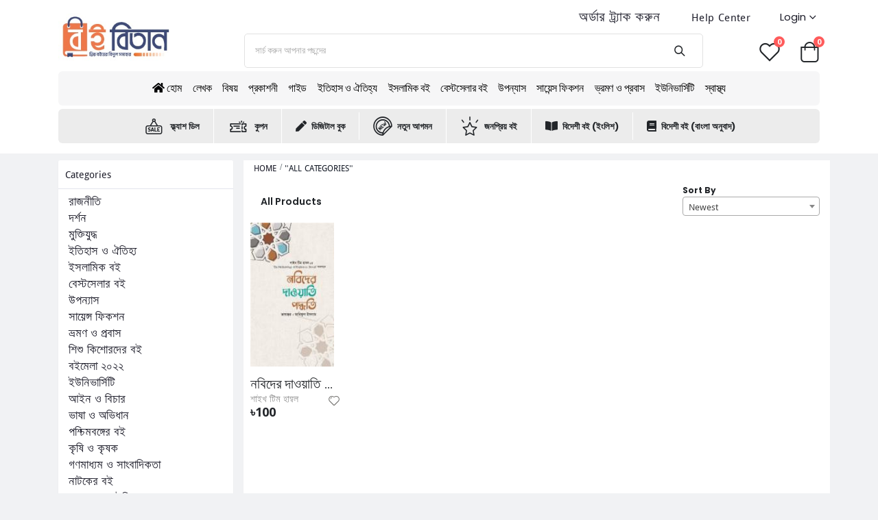

--- FILE ---
content_type: text/html; charset=UTF-8
request_url: https://www.boibitan.com/author/shaykh-tim-humble-yddsm
body_size: 82228
content:
<!DOCTYPE html>
<html lang="en">

<head>
    <meta name="csrf-token" content="w33Ki75vA4K4joVZg7NiYTqseQgsj510fUbp6vcJ">
    <meta name="app-url" content="//www.boibitan.com/">
    <meta name="file-base-url" content="//www.boibitan.com/public/">

    <title>Shaykh Tim Humble Books Online</title>

    <meta charset="utf-8">
    <meta name="viewport" content="width=device-width, initial-scale=1.0">
    <meta name="robots" disallow">
    <meta name="description" content="" />
    <meta name="keywords" content="Buy Books Online, Best Online Book Shop in Dhaka, Bangladesh, Largest Book Store in BD, most popular Book Store, biggest online book store in Bangladesh, new online book store, book shop near me, medical book shop, literature books, science fiction, story and novel books, academic books, contemporary best-selling books, best-selling books online in Dhaka, bd online bookshop, buy book online in dhaka, buy books online in bd">

    <!-- Schema.org markup for Google+ -->
    <meta itemprop="name" content="Shaykh Tim Humble Books Online">
    <meta itemprop="description" content="">

    <!-- Twitter Card data -->
    <meta name="twitter:title" content="Shaykh Tim Humble Books Online">
    <meta name="twitter:description" content="">

    <!-- Open Graph data -->
    <meta property="og:title" content="Shaykh Tim Humble Books Online" />
    <meta property="og:description" content="" />

    <!-- Schema.org markup for Google+ -->
        <meta itemprop="name" content="Buy Books from the Best Online Book Shop in Dhaka, Bangladesh | Largest and most popular Book Store in BD">
        <meta itemprop="description" content="Boibitan is the biggest new online book store in Bangladesh. You will find and buy all kinds of academic books, story and novel books, literature books, science fiction, medical book, contemporary best-selling books online in Dhaka, etc ready for sale through Boibitan website. Just search book shop near me on google and you will find our bd online bookshop.">
        <meta itemprop="image" content="https://boibitan.com/public/uploads/all/63cd26451713d.jpeg">

        <!-- Twitter Card data -->
        <meta name="twitter:card" content="product">
        <meta name="twitter:site" content="@publisher_handle">
        <meta name="twitter:title" content="Buy Books from the Best Online Book Shop in Dhaka, Bangladesh | Largest and most popular Book Store in BD">
        <meta name="twitter:description" content="Boibitan is the biggest new online book store in Bangladesh. You will find and buy all kinds of academic books, story and novel books, literature books, science fiction, medical book, contemporary best-selling books online in Dhaka, etc ready for sale through Boibitan website. Just search book shop near me on google and you will find our bd online bookshop.">
        <meta name="twitter:creator" content="@author_handle">
        <meta name="twitter:image" content="https://boibitan.com/public/uploads/all/63cd26451713d.jpeg">

        <!-- Open Graph data -->
        <meta property="og:title" content="Buy Books from the Best Online Book Shop in Dhaka, Bangladesh | Largest and most popular Book Store in BD" />
        <meta property="og:type" content="website" />
        <meta property="og:url" content="https://www.boibitan.com" />
        <meta property="og:image" content="https://boibitan.com/public/uploads/all/63cd26451713d.jpeg" />
        <meta property="og:description" content="Boibitan is the biggest new online book store in Bangladesh. You will find and buy all kinds of academic books, story and novel books, literature books, science fiction, medical book, contemporary best-selling books online in Dhaka, etc ready for sale through Boibitan website. Just search book shop near me on google and you will find our bd online bookshop." />
        <meta property="og:site_name" content="Boibitan.com" />
        <meta property="fb:app_id" content="">
    <link rel="canonical" href="https://www.boibitan.com/" />

    <!-- Favicon -->
    <link rel="icon" type="image/x-icon" href="https://boibitan.com/public/uploads/all/63cd2627d40d0.jpeg">
    <link rel="preload"
          href="https://boibitan.com/public/frontend_v1/assets/vendor/fontawesome-free/webfonts/fa-regular-400.woff2"
          as="font" type="font/woff2"
          crossorigin="anonymous">
    <link rel="preload"
          href="https://boibitan.com/public/frontend_v1/assets/vendor/fontawesome-free/webfonts/fa-solid-900.woff2" as="font"
          type="font/woff2"
          crossorigin="anonymous">
    <link rel="preload"
          href="https://boibitan.com/public/frontend_v1/assets/vendor/fontawesome-free/webfonts/fa-brands-400.woff2" as="font"
          type="font/woff2"
          crossorigin="anonymous">
          

    <style>
        .show-all {
            float: right;
        }
        
        html body{
             font-display: block;
        }

        .text-list li a{
            color: #0062cc !important
        }

    </style>


    <script>
        WebFontConfig = {
            google: {families: ['Open+Sans:400,700,800', 'Poppins:400,500,600,700,800']}
        };
        (function (d) {
            var wf = d.createElement('script'), s = d.scripts[0];
            wf.src = "https://boibitan.com/public/frontend_v1/assets/js/webfont.js";
            wf.async = true;
            s.parentNode.insertBefore(wf, s);
        })(document);
    </script>

    <!-- Plugins CSS File -->
    <link rel="stylesheet" href="https://boibitan.com/public/frontend_v1/assets/css/bootstrap.min.css">

    <!-- Main CSS File -->
    <link rel="stylesheet" href="https://boibitan.com/public/frontend_v1/assets/css/demo41.min.css">
    <link rel="stylesheet" type="text/css"
          href="https://boibitan.com/public/frontend_v1/assets/vendor/fontawesome-free/css/all.min.css">
          
    <!--bangla font      -->
    <link href="https://fonts.maateen.me/kalpurush/font.css" rel="stylesheet">
    <link href="https://fonts.maateen.me/siyam-rupali/font.css" rel="stylesheet">



    
    <!-- CSS Files -->
    <link rel="stylesheet" href="https://boibitan.com/public/assets/css/vendors.css">
        <link rel="stylesheet" href="https://boibitan.com/public/assets/css/sismoo-core.css">
    <link rel="stylesheet" href="https://boibitan.com/public/assets/css/custom-style.css">

    
    
    <link rel="stylesheet" href="https://boibitan.com/public/frontend_v1/assets/css/main-style.css">

    <style>
    
        html body h1 a {
            font-family: 'SiyamRupali', Arial, sans-serif !important;
        }
        
        .product-default a {
            font-family: 'SiyamRupali', Arial, sans-serif !important;
            color: inherit;
            white-space: nowrap;
            overflow: hidden;
            text-overflow: ellipsis;
        }
        
    
        .category-menu a {
            /*font-family: 'SiyamRupali', Arial, sans-serif !important;*/
            color: #000000;
            letter-spacing: -0.025em;
            padding: 2rem 1.99rem;
            font-size:16px;
            font-family: 'Bangla', Arial, sans-serif !important;
        }
        
        .sb-chat-btn {
            bottom: 75px !important;
        }
        

        .search-wrapper{
            display: none;
        }
        /* mobile view search nav footer nav */
        @media (max-width: 575px) {
            .cart-dropdown,
            .header-icon {
                display: none;
            }
            .search-wrapper{
                display: initial;
            }
            .mobile-search{
                margin-top: 20px !important;
                padding: 1.9rem 1rem;
            }
            
            .product-section .inline-title {
                font-size:1.4rem;
            }
            
            .footer .widget li {
                line-height: 18px;
            }

        }
        
        .apply-coupon{
            padding: 1.9rem 1rem !important;
        }
        /*.fs-12 {*/
        /*    font-size: 1.2rem !important;*/
        /*}*/
        
        .fs-14 {
            font-size: 1.6rem !important;
        }
        
        .fs-16{
            font-size: 1.6rem !important;
        }
        
        .fs-20 {
            font-size: 1.7rem !important;
        }
        
        .small, small {
            font-size: 90%;
            font-weight: 400;
        }
        
        .opacity-60 {
            opacity: 1 !important;
        }
        .opacity-50 {
            opacity: 1 !important;
        }
        
        .btn {
            font-size: 1.5rem !important;
        }
    
        /*.form-control {*/
        /*    padding: 2.2rem 1rem;*/
        /*    font-size: 1.4rem !important;*/
        /*}*/

    </style>
    
    <link href="https://cdnjs.cloudflare.com/ajax/libs/select2/4.0.6-rc.0/css/select2.min.css" rel="stylesheet" />

    <style>
    .h-140px, .size-140px {
        height: 210px !important;
    }
</style>


    <script>
        var SISMOO = SISMOO || {};
        SISMOO.local = {
            nothing_selected: 'Nothing selected',
            nothing_found: 'Nothing found',
            choose_file: 'Choose File',
            file_selected: 'File selected',
            files_selected: 'Files selected',
            add_more_files: 'Add more files',
            adding_more_files: 'Adding more files',
            drop_files_here_paste_or: 'Drop files here, paste or',
            browse: 'Browse',
            upload_complete: 'Upload complete',
            upload_paused: 'Upload paused',
            resume_upload: 'Resume upload',
            pause_upload: 'Pause upload',
            retry_upload: 'Retry upload',
            cancel_upload: 'Cancel upload',
            uploading: 'Uploading',
            processing: 'Processing',
            complete: 'Complete',
            file: 'File',
            files: 'Files',
        }
    </script>


</head>

<body>
<div class="page-wrapper">
    <header class="header">
    <div class="header-top">
        <div class="container">
                        <div class="header-left d-none d-sm-flex">
                
            </div>
            
            <div class="header-right header-dropdowns ml-0 ml-sm-5 ">
                
                <!-- End .header-dropown -->

                <div class="header-dropdown dropdown-expanded d-none d-lg-block">
                    <a href="#">Links</a>
                    <div class="header-menu">
                        <ul>
                            <li><a href="https://www.boibitan.com/track-your-order">অর্ডার ট্র্যাক করুন</a></li>
                            <li><a href="https://www.boibitan.com/help-center">Help Center</a></li>
                        </ul>
                    </div><!-- End .header-menu -->
                </div><!-- End .header-dropown -->

                <div class="header-dropdown">
                                        <a href="#">Login</a>
                                        <div class="header-menu">
                        <ul>
                                                            <li><a href="https://www.boibitan.com/users/registration">Login customer</a></li>
                                <li><a href="https://www.boibitan.com/seller/login">Login seller</a></li>
                            
                        </ul>
                    </div>
                </div>

                
                <!-- End .social-icons -->
            </div><!-- End .header-right -->
        </div><!-- End .container -->
    </div><!-- End .header-top -->

    <div class="header-middle">
        <div class="container">

            <div class="header-left col-lg-2 w-auto pl-0">
                <button class="mobile-menu-toggler text-primary mr-2" type="button">
                    <i class="fas fa-bars"></i>
                </button>
                <a href="https://www.boibitan.com" class="">
                                                            <img src="https://boibitan.com/public/uploads/all/63cd26644307b.jpeg" alt="Boibitan.com" class="mw-100 h-40px h-md-60px" height="60">
                                    </a>
            </div>

            <div class="row">
                <div class="col-lg-12 pr-0 pl-0">
                    <div class="header-search header-search-inline header-search-category d-lg-block d-none text-right mt-0 mr-0">
                        <a href="javascript:void(0);" class="search-toggle" role="button" data-toggle="class-toggle" data-target=".front-header-search">
                            <i class="icon-magnifier"></i>
                        </a>
                        <form action="https://www.boibitan.com/search" method="GET" class="stop-propagation">
                            <div class="header-search-wrapper">
                                <input type="text" class="form-control" id="search" name="keyword"  placeholder="Product Search..." autocomplete="off">
                                <button class="btn icon-magnifier p-0" title="search" type="submit"></button>
                            </div>
                            
                        </form>
                    </div>
    
                    <div class="typed-search-box stop-propagation document-click-d-none d-none bg-white rounded shadow-lg position-absolute left-0 top-100 w-100" style="min-height: 200px; z-index:4;">
                        <div class="search-preloader absolute-top-center">
                            <div class="dot-loader"><div></div><div></div><div></div></div>
                        </div>
                        <div class="search-nothing d-none p-3 text-center fs-16">
    
                        </div>
                        <div class="request-link d-none p-3  fs-16">
                            <div class="suggestion"> 
                                <p class="text-secondary pb-1">Suggestions: </p> 
                                <ol class="text-list"> 
                                    <li>বইয়ের নামের বানান সঠিকভাবে লিখুন</li> 
                                    <li>বাংলা এবং ইংরেজী দু-ভাষায়ই সার্চ করতে পারেন</li> 
                                    <li>সকল বইয়ের ক্যাটাগরি দেখতে এই লিংকে <a href="https://www.boibitan.com/search" class="link" target="_blank">ক্লিক করুন</a></li>
                                    <li>লেখক খুজতে এই লিংকে <a href="https://www.boibitan.com/authors-all" class="link" target="_blank">ক্লিক করুন</a></li> 
                                    <li>প্রকাশনী খুজতে এই লিংকে <a href="https://www.boibitan.com/publications" class="link" target="_blank">ক্লিক করুন</a></li> 
                                </ol> 
                                <p class="text-dark"> Not found! What you are looking for? - <a href="https://www.boibitan.com/findmyproduct" class="text-primary">click here</a></p> 
                            </div>
                        </div>
                        <div id="search-content" class="text-left">
    
                        </div>
                    </div>

                </div>
            </div>


            <div class="header-right ">
               
                    
                <a href="https://www.boibitan.com/wishlists" class="header-icon position-relative mb-0" title="wishlist">
                    <i class="icon-wishlist-2"></i>
                                        <span class="cart-count badge-circle">0</span>
                                    </a>

                <div class="dropdown cart-dropdown" id="cart_items">
                    <a href="https://www.boibitan.com/cart/view" title="Cart" class="dropdown-toggle cart-toggle" role="button">
 <i class="icon-cart-thick"></i>
  <span class="cart-count badge-circle cart-count">0</span>
 </a>
                </div>

                
                <div>
                    <form class="search-wrapper " action="https://www.boibitan.com/search" method="GET">
                        <input type="text" class="form-control mobile-search mb-0" id="search" name="keyword"  placeholder="Search..." required autocomplete="on"/>
                        <button class="btn icon-search text-white bg-transparent p-0" type="submit" title="submit"></button>
                    </form>
                </div>

              
            </div>

        </div>
    </div><!-- End .header-middle -->

    <div class="header-bottom d-none d-lg-block">
        <div class="container">
            
            <!--<ul class="category-menu">-->
            <!--    -->
            <!--    <li><a href="https://www.boibitan.com/category/%E0%A6%97%E0%A6%BE%E0%A6%87%E0%A6%A1">গাইড</a></li>-->
            <!--    -->
            <!--    <li><a href="https://www.boibitan.com/category/history-and-tradition-book">ইতিহাস ও ঐতিহ্য</a></li>-->
            <!--    -->
            <!--    <li><a href="https://www.boibitan.com/category/islamic-book">ইসলামিক বই</a></li>-->
            <!--    -->
            <!--    <li><a href="https://www.boibitan.com/category/best-seller-books">বেস্টসেলার বই</a></li>-->
            <!--    -->
            <!--    <li><a href="https://www.boibitan.com/category/novel-books">উপন্যাস</a></li>-->
            <!--    -->
            <!--    <li><a href="https://www.boibitan.com/category/science-fiction-books">সায়েন্স ফিকশন</a></li>-->
            <!--    -->
            <!--    <li><a href="https://www.boibitan.com/category/travel-and-immigration-book">ভ্রমণ ও প্রবাস</a></li>-->
            <!--    -->
            <!--    <li><a href="https://www.boibitan.com/category/university-all-books">ইউনিভার্সিটি</a></li>-->
            <!--    -->
            <!--    <li><a href="https://www.boibitan.com/category/health-books">স্বাস্থ্য</a></li>-->
            <!--    -->
            <!--    <li><a href="https://www.boibitan.com/category/story-book">গল্প</a></li>-->
            <!--    -->
            <!--    <li><a href="https://www.boibitan.com/category/children-book">শিশু কিশোর গ্রন্থ</a></li>-->
            <!--    -->
            <!--</ul>-->
            
            
            
            <nav class="main-nav w-100">
                <ul class="menu w-100 category-menu">
                    <li>
                        <a href="/"><i class="fa fa-home fs-14"></i> <span> হোম</span></a>
                    </li>

                    <li>
                        <a href="#">লেখক</a>
                        <div class="megamenu megamenu-fixed-width megamenu-3cols pl-5">
                            <div class="row">
                                                                <div class="col-lg-3 pr-0 pt-0 pb-0 mt-0 mb-0">
                                    <ul class="submenu">
                                        <li><a href="https://www.boibitan.com/author/abdul-gaffar-chowdhury">আবদুল গাফফার চৌধুরী</a></li>
                                    </ul>
                                </div>
                                                                <div class="col-lg-3 pr-0 pt-0 pb-0 mt-0 mb-0">
                                    <ul class="submenu">
                                        <li><a href="https://www.boibitan.com/author/abdul-mannan-syed">আবদুল মান্নান সৈয়দ</a></li>
                                    </ul>
                                </div>
                                                                <div class="col-lg-3 pr-0 pt-0 pb-0 mt-0 mb-0">
                                    <ul class="submenu">
                                        <li><a href="https://www.boibitan.com/author/abdul-latif">আবদুল লতিফ</a></li>
                                    </ul>
                                </div>
                                                                <div class="col-lg-3 pr-0 pt-0 pb-0 mt-0 mb-0">
                                    <ul class="submenu">
                                        <li><a href="https://www.boibitan.com/author/abu-ishaque">আবু ইসাহাক</a></li>
                                    </ul>
                                </div>
                                                                <div class="col-lg-3 pr-0 pt-0 pb-0 mt-0 mb-0">
                                    <ul class="submenu">
                                        <li><a href="https://www.boibitan.com/author/dr-partha-chatterjee-sks7i">ড. পার্থ চট্টোপাধ্যায়</a></li>
                                    </ul>
                                </div>
                                                                <div class="col-lg-3 pr-0 pt-0 pb-0 mt-0 mb-0">
                                    <ul class="submenu">
                                        <li><a href="https://www.boibitan.com/author/dr-mo-mostafa-kamal-9qsdf">ড. মোহাম্মদ মোস্তফা কামাল</a></li>
                                    </ul>
                                </div>
                                                                <div class="col-lg-3 pr-0 pt-0 pb-0 mt-0 mb-0">
                                    <ul class="submenu">
                                        <li><a href="https://www.boibitan.com/author/dr-sultan-mahmud-tp0k8">ড. সুলতান মাহমুদ</a></li>
                                    </ul>
                                </div>
                                                                <div class="col-lg-3 pr-0 pt-0 pb-0 mt-0 mb-0">
                                    <ul class="submenu">
                                        <li><a href="https://www.boibitan.com/author/dr-mostafa-kamal-m4vxy">ডাঃ মোস্তাফা কামাল</a></li>
                                    </ul>
                                </div>
                                                                <div class="col-lg-3 pr-0 pt-0 pb-0 mt-0 mb-0">
                                    <ul class="submenu">
                                        <li><a href="https://www.boibitan.com/author/daniel-defoe-dagtx">ড্যানিয়েল ডিফো</a></li>
                                    </ul>
                                </div>
                                                                <div class="col-lg-3 pr-0 pt-0 pb-0 mt-0 mb-0">
                                    <ul class="submenu">
                                        <li><a href="https://www.boibitan.com/author/tarasankar-bandyopadhyay-skhfr">তারাশঙ্কর বন্দ্যোপাধ্যায়</a></li>
                                    </ul>
                                </div>
                                                                <div class="col-lg-3 pr-0 pt-0 pb-0 mt-0 mb-0">
                                    <ul class="submenu">
                                        <li><a href="https://www.boibitan.com/author/dakshinaranjan-mitra-majumder-dkpiy">দক্ষিণারঞ্জন মিত্র-মজুমদার</a></li>
                                    </ul>
                                </div>
                                                                <div class="col-lg-3 pr-0 pt-0 pb-0 mt-0 mb-0">
                                    <ul class="submenu">
                                        <li><a href="https://www.boibitan.com/author/naguib-mahfouz-nhvjo">নাগিব মাহফুজ</a></li>
                                    </ul>
                                </div>
                                                                <div class="col-lg-3 pr-0 pt-0 pb-0 mt-0 mb-0">
                                    <ul class="submenu">
                                        <li><a href="https://www.boibitan.com/author/narayan-gangopadhyay-qgkiz">নারায়ণ গঙ্গোপাধ্যায়</a></li>
                                    </ul>
                                </div>
                                                                <div class="col-lg-3 pr-0 pt-0 pb-0 mt-0 mb-0">
                                    <ul class="submenu">
                                        <li><a href="https://www.boibitan.com/author/niaz-ahmed">নিয়াজ আহমেদ</a></li>
                                    </ul>
                                </div>
                                                                <div class="col-lg-3 pr-0 pt-0 pb-0 mt-0 mb-0">
                                    <ul class="submenu">
                                        <li><a href="https://www.boibitan.com/author/nirmalendu-goon-zqond">নির্মলেন্দু গুণ</a></li>
                                    </ul>
                                </div>
                                                                <div class="col-lg-3 pr-0 pt-0 pb-0 mt-0 mb-0">
                                    <ul class="submenu">
                                        <li><a href="https://www.boibitan.com/author/peter-atkins-5fndg">পিটার অ্যাটকিনস</a></li>
                                    </ul>
                                </div>
                                                                <div class="col-lg-3 pr-0 pt-0 pb-0 mt-0 mb-0">
                                    <ul class="submenu">
                                        <li><a href="https://www.boibitan.com/author/pinaki-bhattacharya-ljcmk">পিনাকী ভট্টাচার্য</a></li>
                                    </ul>
                                </div>
                                                                <div class="col-lg-3 pr-0 pt-0 pb-0 mt-0 mb-0">
                                    <ul class="submenu">
                                        <li><a href="https://www.boibitan.com/author/professor-a-k-chowdhury-n8qsb">প্রফেসর এ কে চৌধুরী</a></li>
                                    </ul>
                                </div>
                                                                <div class="col-lg-3 pr-0 pt-0 pb-0 mt-0 mb-0">
                                    <ul class="submenu">
                                        <li><a href="https://www.boibitan.com/author/bivutivushon-bondhopadhay-szgud">বিভূতিভূষণ বন্দ্যোপাধ্যায়</a></li>
                                    </ul>
                                </div>
                                                                <div class="col-lg-3 pr-0 pt-0 pb-0 mt-0 mb-0">
                                    <ul class="submenu">
                                        <li><a href="https://www.boibitan.com/author/vishnu-bose-pxogj">বিষ্ণু বসু</a></li>
                                    </ul>
                                </div>
                                                                <div class="col-lg-3 pr-0 pt-0 pb-0 mt-0 mb-0">
                                    <ul class="submenu">
                                        <li><a href="https://www.boibitan.com/author/biren-mukherjee">বীরেন মুখার্জি</a></li>
                                    </ul>
                                </div>
                                                                <div class="col-lg-3 pr-0 pt-0 pb-0 mt-0 mb-0">
                                    <ul class="submenu">
                                        <li><a href="https://www.boibitan.com/author/buddhadeb-basu-wvknr">বুদ্ধদেব বসু</a></li>
                                    </ul>
                                </div>
                                                                <div class="col-lg-3 pr-0 pt-0 pb-0 mt-0 mb-0">
                                    <ul class="submenu">
                                        <li><a href="https://www.boibitan.com/author/manik-bandyopadhyay-all-books">মানিক বন্দ্যোপাধ্যায়</a></li>
                                    </ul>
                                </div>
                                                                <div class="col-lg-3 pr-0 pt-0 pb-0 mt-0 mb-0">
                                    <ul class="submenu">
                                        <li><a href="https://www.boibitan.com/author/muhammad-zafar-iqbal">মুহম্মদ জাফর ইকবাল</a></li>
                                    </ul>
                                </div>
                                                                <div class="col-lg-3 pr-0 pt-0 pb-0 mt-0 mb-0">
                                    <ul class="submenu">
                                        <li><a href="https://www.boibitan.com/author/ranjan-mullick-5cmsa">রঞ্জন মল্লিক</a></li>
                                    </ul>
                                </div>
                                                                <div class="col-lg-3 pr-0 pt-0 pb-0 mt-0 mb-0">
                                    <ul class="submenu">
                                        <li><a href="https://www.boibitan.com/author/robert-louis-stevenson-ggj8z">রবার্ট লুইস স্টিভেনসন</a></li>
                                    </ul>
                                </div>
                                                                <div class="col-lg-3 pr-0 pt-0 pb-0 mt-0 mb-0">
                                    <ul class="submenu">
                                        <li><a href="https://www.boibitan.com/author/gurudev-rabindranath-tagore-0ep4a">রবীন্দ্রনাথ     ঠাকুর</a></li>
                                    </ul>
                                </div>
                                                                <div class="col-lg-3 pr-0 pt-0 pb-0 mt-0 mb-0">
                                    <ul class="submenu">
                                        <li><a href="https://www.boibitan.com/author/rezwana-choudhury-bannya-omloq">রেজওয়ানা চৌধুরী বন্যা</a></li>
                                    </ul>
                                </div>
                                                                <div class="col-lg-3 pr-0 pt-0 pb-0 mt-0 mb-0">
                                    <ul class="submenu">
                                        <li><a href="https://www.boibitan.com/author/leo-tolstoy-k5bbv">লিয়েফ্ তলস্তোয়</a></li>
                                    </ul>
                                </div>
                                                                <div class="col-lg-3 pr-0 pt-0 pb-0 mt-0 mb-0">
                                    <ul class="submenu">
                                        <li><a href="https://www.boibitan.com/author/shariful-islam-bhuiyan">শরিফুল ইসলাম ভূঁইয়া</a></li>
                                    </ul>
                                </div>
                                                                <div class="col-lg-3 pr-0 pt-0 pb-0 mt-0 mb-0">
                                    <ul class="submenu">
                                        <li><a href="https://www.boibitan.com/author/sarat-chandra-chattopadhyay-hyt2j">শরৎচন্দ্র চট্টোপাধ্যায়</a></li>
                                    </ul>
                                </div>
                                                                <div class="col-lg-3 pr-0 pt-0 pb-0 mt-0 mb-0">
                                    <ul class="submenu">
                                        <li><a href="https://www.boibitan.com/author/shahriar-kabir-t8n3d">শাহরিয়ার কবির</a></li>
                                    </ul>
                                </div>
                                                                <div class="col-lg-3 pr-0 pt-0 pb-0 mt-0 mb-0">
                                    <ul class="submenu">
                                        <li><a href="https://www.boibitan.com/author/shirshendu-mukhopadhyay-wtyac">শীর্ষেন্দু মুখোপাধ্যায়</a></li>
                                    </ul>
                                </div>
                                                                <div class="col-lg-3 pr-0 pt-0 pb-0 mt-0 mb-0">
                                    <ul class="submenu">
                                        <li><a href="https://www.boibitan.com/author/sree-kusumkumari-das-zhdk8">শ্রী  কুসুম কুমারী দাশ</a></li>
                                    </ul>
                                </div>
                                                                <div class="col-lg-3 pr-0 pt-0 pb-0 mt-0 mb-0">
                                    <ul class="submenu">
                                        <li><a href="https://www.boibitan.com/author/sa-mo-shamsul-alam-d1ycl">স ম সামসুল আলম</a></li>
                                    </ul>
                                </div>
                                                                <div class="col-lg-3 pr-0 pt-0 pb-0 mt-0 mb-0">
                                    <ul class="submenu">
                                        <li><a href="https://www.boibitan.com/author/shattojit-roy-vvprv">সত্যজিৎ রায়</a></li>
                                    </ul>
                                </div>
                                                                <div class="col-lg-3 pr-0 pt-0 pb-0 mt-0 mb-0">
                                    <ul class="submenu">
                                        <li><a href="https://www.boibitan.com/author/satyen-sen-mw8er">সত্যেন সেন</a></li>
                                    </ul>
                                </div>
                                                                <div class="col-lg-3 pr-0 pt-0 pb-0 mt-0 mb-0">
                                    <ul class="submenu">
                                        <li><a href="https://www.boibitan.com/author/syed-waliullah">সৈয়দ ওয়ালীউল্লাহ্</a></li>
                                    </ul>
                                </div>
                                                                <div class="col-lg-3 pr-0 pt-0 pb-0 mt-0 mb-0">
                                    <ul class="submenu">
                                        <li><a href="https://www.boibitan.com/author/syed-nurul-haque">সৈয়দ নূরুল হক</a></li>
                                    </ul>
                                </div>
                                                                <div class="col-lg-3 pr-0 pt-0 pb-0 mt-0 mb-0">
                                    <ul class="submenu">
                                        <li><a href="https://www.boibitan.com/author/shoyed-mujtaba-ali">সৈয়দ মুজতবা আলী</a></li>
                                    </ul>
                                </div>
                                                                <div class="col-lg-3 pr-0 pt-0 pb-0 mt-0 mb-0">
                                    <ul class="submenu">
                                        <li><a href="https://www.boibitan.com/author/syed-lutful-haque">সৈয়দ লুৎফুল হক</a></li>
                                    </ul>
                                </div>
                                                                <div class="col-lg-3 pr-0 pt-0 pb-0 mt-0 mb-0">
                                    <ul class="submenu">
                                        <li><a href="https://www.boibitan.com/author/shoyed-shamsul-haque">সৈয়দ শামসুল হক</a></li>
                                    </ul>
                                </div>
                                                                <div class="col-lg-3 pr-0 pt-0 pb-0 mt-0 mb-0">
                                    <ul class="submenu">
                                        <li><a href="https://www.boibitan.com/author/edited-by-soumitra-shekhar">সৌমিত্র শেখর সম্পাদিত</a></li>
                                    </ul>
                                </div>
                                                                <div class="col-lg-3 pr-0 pt-0 pb-0 mt-0 mb-0">
                                    <ul class="submenu">
                                        <li><a href="https://www.boibitan.com/author/saumen-guha">সৌমেন গুহ</a></li>
                                    </ul>
                                </div>
                                                                <div class="col-lg-3 pr-0 pt-0 pb-0 mt-0 mb-0">
                                    <ul class="submenu">
                                        <li><a href="https://www.boibitan.com/author/sir-arthur-conan">স্যার আরথার কোনান</a></li>
                                    </ul>
                                </div>
                                                                <div class="col-lg-3 pr-0 pt-0 pb-0 mt-0 mb-0">
                                    <ul class="submenu">
                                        <li><a href="https://www.boibitan.com/author/sir-john-barrow">স্যার জন ব্যারো</a></li>
                                    </ul>
                                </div>
                                                                <div class="col-lg-3 pr-0 pt-0 pb-0 mt-0 mb-0">
                                    <ul class="submenu">
                                        <li><a href="https://www.boibitan.com/author/harishankar-jaldas">হরিশংকর জলদাস</a></li>
                                    </ul>
                                </div>
                                                                <div class="col-lg-3 pr-0 pt-0 pb-0 mt-0 mb-0">
                                    <ul class="submenu">
                                        <li><a href="https://www.boibitan.com/author/habibur-rahman">হাবিবুর রাহমান</a></li>
                                    </ul>
                                </div>
                                                                <div class="col-lg-3 pr-0 pt-0 pb-0 mt-0 mb-0">
                                    <ul class="submenu">
                                        <li><a href="https://www.boibitan.com/author/habibullah-bahar">হাবিবুল্লাহ বাহার</a></li>
                                    </ul>
                                </div>
                                                                <div class="col-lg-3 pr-0 pt-0 pb-0 mt-0 mb-0">
                                    <ul class="submenu">
                                        <li><a href="https://www.boibitan.com/author/hamidur-rahman">হামিদুর রহমান</a></li>
                                    </ul>
                                </div>
                                                                <div class="col-lg-3 pr-0 pt-0 pb-0 mt-0 mb-0">
                                    <ul class="submenu">
                                        <li><a href="https://www.boibitan.com/author/harun-rashid">হারুন রশিদ</a></li>
                                    </ul>
                                </div>
                                                                <div class="col-lg-3 pr-0 pt-0 pb-0 mt-0 mb-0">
                                    <ul class="submenu">
                                        <li><a href="https://www.boibitan.com/author/hasan-azizul-haque">হাসান আজিজুল হক</a></li>
                                    </ul>
                                </div>
                                                                <div class="col-lg-3 pr-0 pt-0 pb-0 mt-0 mb-0">
                                    <ul class="submenu">
                                        <li><a href="https://www.boibitan.com/author/hasan-zahid">হাসান জাহিদ</a></li>
                                    </ul>
                                </div>
                                                                <div class="col-lg-3 pr-0 pt-0 pb-0 mt-0 mb-0">
                                    <ul class="submenu">
                                        <li><a href="https://www.boibitan.com/author/hasan-ferdous">হাসান ফেরদৌস</a></li>
                                    </ul>
                                </div>
                                                                <div class="col-lg-3 pr-0 pt-0 pb-0 mt-0 mb-0">
                                    <ul class="submenu">
                                        <li><a href="https://www.boibitan.com/author/hasan-mehedi">হাসান মেহেদি</a></li>
                                    </ul>
                                </div>
                                                                <div class="col-lg-3 pr-0 pt-0 pb-0 mt-0 mb-0">
                                    <ul class="submenu">
                                        <li><a href="https://www.boibitan.com/author/hasan-hafiz">হাসান হাফিজ</a></li>
                                    </ul>
                                </div>
                                                                <div class="col-lg-3 pr-0 pt-0 pb-0 mt-0 mb-0">
                                    <ul class="submenu">
                                        <li><a href="https://www.boibitan.com/author/hashem-khan">হাসেম খান</a></li>
                                    </ul>
                                </div>
                                                                <div class="col-lg-3 pr-0 pt-0 pb-0 mt-0 mb-0">
                                    <ul class="submenu">
                                        <li><a href="https://www.boibitan.com/author/himangsu-kor">হিমাংশু কর</a></li>
                                    </ul>
                                </div>
                                                                <div class="col-lg-3 pr-0 pt-0 pb-0 mt-0 mb-0">
                                    <ul class="submenu">
                                        <li><a href="https://www.boibitan.com/author/humayun-azad">হুমায়ুন আজাদ</a></li>
                                    </ul>
                                </div>
                                                                <div class="col-lg-3 pr-0 pt-0 pb-0 mt-0 mb-0">
                                    <ul class="submenu" style="list-style: none !important;">
                                        <li style="list-style-type: none !important;"><a href="https://www.boibitan.com/authors-all" style="color: red !important;"> More >>></a></li>
                                    </ul>
                                </div>
                            </div>
                        </div>
                    </li>
                    <li>
                        <a href="#">বিষয়</a>
                        <div class="megamenu megamenu-fixed-width megamenu-3cols pl-5">
                            <div class="row">
                                                                <div class="col-lg-3 pr-0 pt-0 pb-0 mt-0 mb-0">
                                    <ul class="submenu">
                                        <li><a href="https://www.boibitan.com/category/class1-to-class8">১ম শ্রেণী হতে ৮ম শ্রেণী</a></li>
                                    </ul>
                                </div>
                                                                <div class="col-lg-3 pr-0 pt-0 pb-0 mt-0 mb-0">
                                    <ul class="submenu">
                                        <li><a href="https://www.boibitan.com/category/2nd-year-hons">২য় বর্ষ অনার্স</a></li>
                                    </ul>
                                </div>
                                                                <div class="col-lg-3 pr-0 pt-0 pb-0 mt-0 mb-0">
                                    <ul class="submenu">
                                        <li><a href="https://www.boibitan.com/category/7-college">৭ কলেজ</a></li>
                                    </ul>
                                </div>
                                                                <div class="col-lg-3 pr-0 pt-0 pb-0 mt-0 mb-0">
                                    <ul class="submenu">
                                        <li><a href="https://www.boibitan.com/category/accademic-book">academic book</a></li>
                                    </ul>
                                </div>
                                                                <div class="col-lg-3 pr-0 pt-0 pb-0 mt-0 mb-0">
                                    <ul class="submenu">
                                        <li><a href="https://www.boibitan.com/category/bcs-and-recruitment">BCS ও নিয়োগ</a></li>
                                    </ul>
                                </div>
                                                                <div class="col-lg-3 pr-0 pt-0 pb-0 mt-0 mb-0">
                                    <ul class="submenu">
                                        <li><a href="https://www.boibitan.com/category/english-grammar-and-language-learning-books">English Grammar and Language Learning</a></li>
                                    </ul>
                                </div>
                                                                <div class="col-lg-3 pr-0 pt-0 pb-0 mt-0 mb-0">
                                    <ul class="submenu">
                                        <li><a href="https://www.boibitan.com/category/hsc">HSC</a></li>
                                    </ul>
                                </div>
                                                                <div class="col-lg-3 pr-0 pt-0 pb-0 mt-0 mb-0">
                                    <ul class="submenu">
                                        <li><a href="https://www.boibitan.com/category/mathmatical">Mathmatical</a></li>
                                    </ul>
                                </div>
                                                                <div class="col-lg-3 pr-0 pt-0 pb-0 mt-0 mb-0">
                                    <ul class="submenu">
                                        <li><a href="https://www.boibitan.com/category/mathmatical-preliminary">Mathmatical preliminary</a></li>
                                    </ul>
                                </div>
                                                                <div class="col-lg-3 pr-0 pt-0 pb-0 mt-0 mb-0">
                                    <ul class="submenu">
                                        <li><a href="https://www.boibitan.com/category/national-university-books">National university</a></li>
                                    </ul>
                                </div>
                                                                <div class="col-lg-3 pr-0 pt-0 pb-0 mt-0 mb-0">
                                    <ul class="submenu">
                                        <li><a href="https://www.boibitan.com/category/no-category">No Category</a></li>
                                    </ul>
                                </div>
                                                                <div class="col-lg-3 pr-0 pt-0 pb-0 mt-0 mb-0">
                                    <ul class="submenu">
                                        <li><a href="https://www.boibitan.com/category/quran">Quran</a></li>
                                    </ul>
                                </div>
                                                                <div class="col-lg-3 pr-0 pt-0 pb-0 mt-0 mb-0">
                                    <ul class="submenu">
                                        <li><a href="https://www.boibitan.com/category/toefl">TOEFL</a></li>
                                    </ul>
                                </div>
                                                                <div class="col-lg-3 pr-0 pt-0 pb-0 mt-0 mb-0">
                                    <ul class="submenu">
                                        <li><a href="https://www.boibitan.com/category/honors-book">অনার্স</a></li>
                                    </ul>
                                </div>
                                                                <div class="col-lg-3 pr-0 pt-0 pb-0 mt-0 mb-0">
                                    <ul class="submenu">
                                        <li><a href="https://www.boibitan.com/category/translation">অনুবাদ</a></li>
                                    </ul>
                                </div>
                                                                <div class="col-lg-3 pr-0 pt-0 pb-0 mt-0 mb-0">
                                    <ul class="submenu">
                                        <li><a href="https://www.boibitan.com/category/others">অন্যান্য</a></li>
                                    </ul>
                                </div>
                                                                <div class="col-lg-3 pr-0 pt-0 pb-0 mt-0 mb-0">
                                    <ul class="submenu">
                                        <li><a href="https://www.boibitan.com/category/adventure">অ্যাডভেঞ্চার</a></li>
                                    </ul>
                                </div>
                                                                <div class="col-lg-3 pr-0 pt-0 pb-0 mt-0 mb-0">
                                    <ul class="submenu">
                                        <li><a href="https://www.boibitan.com/category/law-and-justice">আইন ও বিচার</a></li>
                                    </ul>
                                </div>
                                                                <div class="col-lg-3 pr-0 pt-0 pb-0 mt-0 mb-0">
                                    <ul class="submenu">
                                        <li><a href="https://www.boibitan.com/category/self-development-and-motivation">আত্ম উন্নয়ন ও মোটিভেশন</a></li>
                                    </ul>
                                </div>
                                                                <div class="col-lg-3 pr-0 pt-0 pb-0 mt-0 mb-0">
                                    <ul class="submenu">
                                        <li><a href="https://www.boibitan.com/category/autobiography-memoir">আত্মজীবনী/স্মৃতিকথা</a></li>
                                    </ul>
                                </div>
                                                                <div class="col-lg-3 pr-0 pt-0 pb-0 mt-0 mb-0">
                                    <ul class="submenu">
                                        <li><a href="https://www.boibitan.com/category/self-improvement-and-motivation">আত্মশুদ্ধি ও অনুপ্রেরণা</a></li>
                                    </ul>
                                </div>
                                                                <div class="col-lg-3 pr-0 pt-0 pb-0 mt-0 mb-0">
                                    <ul class="submenu">
                                        <li><a href="https://www.boibitan.com/category/adab-akhlaq">আদব, আখলাক</a></li>
                                    </ul>
                                </div>
                                                                <div class="col-lg-3 pr-0 pt-0 pb-0 mt-0 mb-0">
                                    <ul class="submenu">
                                        <li><a href="https://www.boibitan.com/category/recitation-and-art-book">আবৃত্তি ও কলাকৌশল</a></li>
                                    </ul>
                                </div>
                                                                <div class="col-lg-3 pr-0 pt-0 pb-0 mt-0 mb-0">
                                    <ul class="submenu">
                                        <li><a href="https://www.boibitan.com/category/arabic-language-and-grammar">আরবি ভাষা ও ব্যাকরণ</a></li>
                                    </ul>
                                </div>
                                                                <div class="col-lg-3 pr-0 pt-0 pb-0 mt-0 mb-0">
                                    <ul class="submenu">
                                        <li><a href="https://www.boibitan.com/category/al-quran">আল কুরআন</a></li>
                                    </ul>
                                </div>
                                                                <div class="col-lg-3 pr-0 pt-0 pb-0 mt-0 mb-0">
                                    <ul class="submenu">
                                        <li><a href="https://www.boibitan.com/category/discussion-of-al-hadith-and-hadith">আল হাদিস ও হাদিস বিষয়ক আলোচনা</a></li>
                                    </ul>
                                </div>
                                                                <div class="col-lg-3 pr-0 pt-0 pb-0 mt-0 mb-0">
                                    <ul class="submenu">
                                        <li><a href="https://www.boibitan.com/category/university">ইউনিভার্সিটি</a></li>
                                    </ul>
                                </div>
                                                                <div class="col-lg-3 pr-0 pt-0 pb-0 mt-0 mb-0">
                                    <ul class="submenu">
                                        <li><a href="https://www.boibitan.com/category/university-all-books">ইউনিভার্সিটি</a></li>
                                    </ul>
                                </div>
                                                                <div class="col-lg-3 pr-0 pt-0 pb-0 mt-0 mb-0">
                                    <ul class="submenu">
                                        <li><a href="https://www.boibitan.com/category/engineering">ইঞ্জিনিয়ারিং</a></li>
                                    </ul>
                                </div>
                                                                <div class="col-lg-3 pr-0 pt-0 pb-0 mt-0 mb-0">
                                    <ul class="submenu">
                                        <li><a href="https://www.boibitan.com/category/engineering-admission-preparation">ইঞ্জিনিয়ারিং ভর্তি প্রস্তুতি</a></li>
                                    </ul>
                                </div>
                                                                <div class="col-lg-3 pr-0 pt-0 pb-0 mt-0 mb-0">
                                    <ul class="submenu">
                                        <li><a href="https://www.boibitan.com/category/history-and-tradition-book">ইতিহাস ও ঐতিহ্য</a></li>
                                    </ul>
                                </div>
                                                                <div class="col-lg-3 pr-0 pt-0 pb-0 mt-0 mb-0">
                                    <ul class="submenu">
                                        <li><a href="https://www.boibitan.com/category/history-and-tradition-historical-figures">ইতিহাস ও ঐতিহ্য, ঐতিহাসিক ব্যক্তিত্ব</a></li>
                                    </ul>
                                </div>
                                                                <div class="col-lg-3 pr-0 pt-0 pb-0 mt-0 mb-0">
                                    <ul class="submenu">
                                        <li><a href="https://www.boibitan.com/category/history-and-tradition-history-of-dhaka">ইতিহাস ও ঐতিহ্য, ঢাকার ইতিহাস</a></li>
                                    </ul>
                                </div>
                                                                <div class="col-lg-3 pr-0 pt-0 pb-0 mt-0 mb-0">
                                    <ul class="submenu">
                                        <li><a href="https://www.boibitan.com/category/ibadat-o-amal">ইবাদত ও আমল</a></li>
                                    </ul>
                                </div>
                                                                <div class="col-lg-3 pr-0 pt-0 pb-0 mt-0 mb-0">
                                    <ul class="submenu">
                                        <li><a href="https://www.boibitan.com/category/english-grammar-and-language-education">ইংরেজি ব্যাকরণ ও ভাষা শিক্ষা</a></li>
                                    </ul>
                                </div>
                                                                <div class="col-lg-3 pr-0 pt-0 pb-0 mt-0 mb-0">
                                    <ul class="submenu">
                                        <li><a href="https://www.boibitan.com/category/english-language-books">ইংরেজি ভাষার বই</a></li>
                                    </ul>
                                </div>
                                                                <div class="col-lg-3 pr-0 pt-0 pb-0 mt-0 mb-0">
                                    <ul class="submenu">
                                        <li><a href="https://www.boibitan.com/category/islam-and-science">ইসলাম ও বিজ্ঞান</a></li>
                                    </ul>
                                </div>
                                                                <div class="col-lg-3 pr-0 pt-0 pb-0 mt-0 mb-0">
                                    <ul class="submenu">
                                        <li><a href="https://www.boibitan.com/category/islamic-translation-book">ইসলামি অনুবাদ বই</a></li>
                                    </ul>
                                </div>
                                                                <div class="col-lg-3 pr-0 pt-0 pb-0 mt-0 mb-0">
                                    <ul class="submenu">
                                        <li><a href="https://www.boibitan.com/category/islamic-ideals-and-doctrines">ইসলামি আদর্শ ও মতবাদ</a></li>
                                    </ul>
                                </div>
                                                                <div class="col-lg-3 pr-0 pt-0 pb-0 mt-0 mb-0">
                                    <ul class="submenu">
                                        <li><a href="https://www.boibitan.com/category/islamic-history-and-tradition">ইসলামি ইতিহাস ও ঐতিহ্য</a></li>
                                    </ul>
                                </div>
                                                                <div class="col-lg-3 pr-0 pt-0 pb-0 mt-0 mb-0">
                                    <ul class="submenu">
                                        <li><a href="https://www.boibitan.com/category/islami-upanyas">ইসলামি উপন্যাস</a></li>
                                    </ul>
                                </div>
                                                                <div class="col-lg-3 pr-0 pt-0 pb-0 mt-0 mb-0">
                                    <ul class="submenu">
                                        <li><a href="https://www.boibitan.com/category/islamic-research-criticism-and-essays">ইসলামি গবেষণা, সমালোচনা ও প্রবন্ধ</a></li>
                                    </ul>
                                </div>
                                                                <div class="col-lg-3 pr-0 pt-0 pb-0 mt-0 mb-0">
                                    <ul class="submenu">
                                        <li><a href="https://www.boibitan.com/category/islamic-medicine-and-health-rules">ইসলামি চিকিৎসা ও স্বাস্থ্যবিধি</a></li>
                                    </ul>
                                </div>
                                                                <div class="col-lg-3 pr-0 pt-0 pb-0 mt-0 mb-0">
                                    <ul class="submenu">
                                        <li><a href="https://www.boibitan.com/category/islamic-books:-self-development">ইসলামি বই: আত্ম-উন্নয়ন</a></li>
                                    </ul>
                                </div>
                                                                <div class="col-lg-3 pr-0 pt-0 pb-0 mt-0 mb-0">
                                    <ul class="submenu">
                                        <li><a href="https://www.boibitan.com/category/Islamic-rules-and-issues">ইসলামি বিধি-বিধান ও মাসআলা-মাসায়েল</a></li>
                                    </ul>
                                </div>
                                                                <div class="col-lg-3 pr-0 pt-0 pb-0 mt-0 mb-0">
                                    <ul class="submenu">
                                        <li><a href="https://www.boibitan.com/category/Islamic-bibidh-books">ইসলামি বিবিধ বই</a></li>
                                    </ul>
                                </div>
                                                                <div class="col-lg-3 pr-0 pt-0 pb-0 mt-0 mb-0">
                                    <ul class="submenu">
                                        <li><a href="https://www.boibitan.com/category/islamic-governance-and-politics">ইসলামি শাসনব্যবস্থা ও রাজনীতি</a></li>
                                    </ul>
                                </div>
                                                                <div class="col-lg-3 pr-0 pt-0 pb-0 mt-0 mb-0">
                                    <ul class="submenu">
                                        <li><a href="https://www.boibitan.com/category/islamic-book">ইসলামিক বই</a></li>
                                    </ul>
                                </div>
                                                                <div class="col-lg-3 pr-0 pt-0 pb-0 mt-0 mb-0">
                                    <ul class="submenu">
                                        <li><a href="https://www.boibitan.com/category/islamic-medicine">ইসলামী চিকিৎসা</a></li>
                                    </ul>
                                </div>
                                                                <div class="col-lg-3 pr-0 pt-0 pb-0 mt-0 mb-0">
                                    <ul class="submenu">
                                        <li><a href="https://www.boibitan.com/category/islami-gyan-charcha">ইসলামী জ্ঞান চর্চা</a></li>
                                    </ul>
                                </div>
                                                                <div class="col-lg-3 pr-0 pt-0 pb-0 mt-0 mb-0">
                                    <ul class="submenu">
                                        <li><a href="https://www.boibitan.com/category/islami-byaktitto">ইসলামী ব্যক্তিত্ব</a></li>
                                    </ul>
                                </div>
                                                                <div class="col-lg-3 pr-0 pt-0 pb-0 mt-0 mb-0">
                                    <ul class="submenu">
                                        <li><a href="https://www.boibitan.com/category/islamic-literature">ইসলামী সাহিত্য</a></li>
                                    </ul>
                                </div>
                                                                <div class="col-lg-3 pr-0 pt-0 pb-0 mt-0 mb-0">
                                    <ul class="submenu">
                                        <li><a href="https://www.boibitan.com/category/women-in-islam">ইসলামে নারী</a></li>
                                    </ul>
                                </div>
                                                                <div class="col-lg-3 pr-0 pt-0 pb-0 mt-0 mb-0">
                                    <ul class="submenu">
                                        <li><a href="https://www.boibitan.com/category/eman-and-akida">ঈমান ও আকীদা</a></li>
                                    </ul>
                                </div>
                                                                <div class="col-lg-3 pr-0 pt-0 pb-0 mt-0 mb-0">
                                    <ul class="submenu">
                                        <li><a href="https://www.boibitan.com/category/eman-akida-and-towbah">ঈমান, আক্বিদা ও তাওবাহ</a></li>
                                    </ul>
                                </div>
                                                                <div class="col-lg-3 pr-0 pt-0 pb-0 mt-0 mb-0">
                                    <ul class="submenu">
                                        <li><a href="https://www.boibitan.com/category/aesops-tale">ঈশপের গল্প</a></li>
                                    </ul>
                                </div>
                                                                <div class="col-lg-3 pr-0 pt-0 pb-0 mt-0 mb-0">
                                    <ul class="submenu">
                                        <li><a href="https://www.boibitan.com/category/the-plant">উদ্ভিদ</a></li>
                                    </ul>
                                </div>
                                                                <div class="col-lg-3 pr-0 pt-0 pb-0 mt-0 mb-0">
                                    <ul class="submenu">
                                        <li><a href="https://www.boibitan.com/category/novel-books">উপন্যাস</a></li>
                                    </ul>
                                </div>
                                                                <div class="col-lg-3 pr-0 pt-0 pb-0 mt-0 mb-0">
                                    <ul class="submenu">
                                        <li><a href="https://www.boibitan.com/category/eleventh-twelfth">একাদশ- দ্বাদশ</a></li>
                                    </ul>
                                </div>
                                                                <div class="col-lg-3 pr-0 pt-0 pb-0 mt-0 mb-0">
                                    <ul class="submenu" style="list-style: none !important;">
                                        <li style="list-style-type: none !important;"><a href="https://www.boibitan.com/subjects" style="color: red !important;"> More >>></a></li>
                                    </ul>
                                </div>
                            </div>
                        </div><!-- End .megamenu -->
                    </li>
                    <li>
                        <a href="#">প্রকাশনী</a>
                        <div class="megamenu megamenu-fixed-width megamenu-3cols pl-5">
                            <div class="row">
                                                                                                
                                <div class="col-lg-3 pr-0 pt-0 pb-0 mt-0 mb-0">
                                    <ul class="submenu">
                                        <li><a href="https://www.boibitan.com/shop/kabir-publication-247">কবির পাবলিকেশন</a></li>
                                    </ul>
                                </div>
                                                                                                                                
                                <div class="col-lg-3 pr-0 pt-0 pb-0 mt-0 mb-0">
                                    <ul class="submenu">
                                        <li><a href="https://www.boibitan.com/shop/abasar-119">অবসর</a></li>
                                    </ul>
                                </div>
                                                                                                                                
                                <div class="col-lg-3 pr-0 pt-0 pb-0 mt-0 mb-0">
                                    <ul class="submenu">
                                        <li><a href="https://www.boibitan.com/shop/the-jamuna-publishers-248">যমুনা পাবলিসার্স</a></li>
                                    </ul>
                                </div>
                                                                                                                                
                                <div class="col-lg-3 pr-0 pt-0 pb-0 mt-0 mb-0">
                                    <ul class="submenu">
                                        <li><a href="https://www.boibitan.com/shop/Defence-Publication-307">Defence Publication</a></li>
                                    </ul>
                                </div>
                                                                                                                                
                                <div class="col-lg-3 pr-0 pt-0 pb-0 mt-0 mb-0">
                                    <ul class="submenu">
                                        <li><a href="https://www.boibitan.com/shop/kalantor-prokashani-96">কালান্তর প্রকাশনী</a></li>
                                    </ul>
                                </div>
                                                                                                                                
                                <div class="col-lg-3 pr-0 pt-0 pb-0 mt-0 mb-0">
                                    <ul class="submenu">
                                        <li><a href="https://www.boibitan.com/shop/grontho-kutir-254">গ্রন্থ কুটির</a></li>
                                    </ul>
                                </div>
                                                                                                                                
                                <div class="col-lg-3 pr-0 pt-0 pb-0 mt-0 mb-0">
                                    <ul class="submenu">
                                        <li><a href="https://www.boibitan.com/shop/shobdo-shoili-36">শব্দ শৈলী</a></li>
                                    </ul>
                                </div>
                                                                                                                                
                                <div class="col-lg-3 pr-0 pt-0 pb-0 mt-0 mb-0">
                                    <ul class="submenu">
                                        <li><a href="https://www.boibitan.com/shop/panjeree-publications-126">পাঞ্জেরী পাবলিকেশন</a></li>
                                    </ul>
                                </div>
                                                                                                                                
                                <div class="col-lg-3 pr-0 pt-0 pb-0 mt-0 mb-0">
                                    <ul class="submenu">
                                        <li><a href="https://www.boibitan.com/shop/super-shop-240">Super Shop</a></li>
                                    </ul>
                                </div>
                                                                                                                                
                                <div class="col-lg-3 pr-0 pt-0 pb-0 mt-0 mb-0">
                                    <ul class="submenu">
                                        <li><a href="https://www.boibitan.com/shop/the-angel-publications-249">দি এনজেল পাবলিকেশন</a></li>
                                    </ul>
                                </div>
                                                                                                                                
                                <div class="col-lg-3 pr-0 pt-0 pb-0 mt-0 mb-0">
                                    <ul class="submenu">
                                        <li><a href="https://www.boibitan.com/shop/shikha-prokashoni-251">শিখা প্রকাশনী</a></li>
                                    </ul>
                                </div>
                                                                                                                                
                                <div class="col-lg-3 pr-0 pt-0 pb-0 mt-0 mb-0">
                                    <ul class="submenu">
                                        <li><a href="https://www.boibitan.com/shop/%E0%A6%86%E0%A6%A6%E0%A6%B0%E0%A7%8D%E0%A6%B6-">আদর্শ</a></li>
                                    </ul>
                                </div>
                                                                                                                                
                                <div class="col-lg-3 pr-0 pt-0 pb-0 mt-0 mb-0">
                                    <ul class="submenu">
                                        <li><a href="https://www.boibitan.com/shop/biddyaprokash-84">বিদ্যাপ্রকাশ</a></li>
                                    </ul>
                                </div>
                                                                                                                                
                                <div class="col-lg-3 pr-0 pt-0 pb-0 mt-0 mb-0">
                                    <ul class="submenu">
                                        <li><a href="https://www.boibitan.com/shop/nadi-publications-250">নদী পাবলিকেশন</a></li>
                                    </ul>
                                </div>
                                                                                                                                
                                <div class="col-lg-3 pr-0 pt-0 pb-0 mt-0 mb-0">
                                    <ul class="submenu">
                                        <li><a href="https://www.boibitan.com/shop/agamee-prakashani-120">আগামী প্রকাশনী</a></li>
                                    </ul>
                                </div>
                                                                                                                                
                                <div class="col-lg-3 pr-0 pt-0 pb-0 mt-0 mb-0">
                                    <ul class="submenu">
                                        <li><a href="https://www.boibitan.com/shop/anindya-prokash-138">অনিন্দ্য প্রকাশ</a></li>
                                    </ul>
                                </div>
                                                                                                                                
                                <div class="col-lg-3 pr-0 pt-0 pb-0 mt-0 mb-0">
                                    <ul class="submenu">
                                        <li><a href="https://www.boibitan.com/shop/feni-book-center-245">ফেনী বুক সেন্টার</a></li>
                                    </ul>
                                </div>
                                                                                                                                
                                <div class="col-lg-3 pr-0 pt-0 pb-0 mt-0 mb-0">
                                    <ul class="submenu">
                                        <li><a href="https://www.boibitan.com/shop/protiva-publication-246">প্রতিভা পাবলিকেশন</a></li>
                                    </ul>
                                </div>
                                                                                                                                
                                <div class="col-lg-3 pr-0 pt-0 pb-0 mt-0 mb-0">
                                    <ul class="submenu">
                                        <li><a href="https://www.boibitan.com/shop/the-royal-scientific-publication-252">The Royal Scientific publication</a></li>
                                    </ul>
                                </div>
                                                                                                                                
                                <div class="col-lg-3 pr-0 pt-0 pb-0 mt-0 mb-0">
                                    <ul class="submenu">
                                        <li><a href="https://www.boibitan.com/shop/metro-publications-255">মেট্টো  পাবলিকেশন</a></li>
                                    </ul>
                                </div>
                                                                                                                                
                                <div class="col-lg-3 pr-0 pt-0 pb-0 mt-0 mb-0">
                                    <ul class="submenu">
                                        <li><a href="https://www.boibitan.com/shop/mohakal-19">মহাকাল</a></li>
                                    </ul>
                                </div>
                                                                                                                                
                                <div class="col-lg-3 pr-0 pt-0 pb-0 mt-0 mb-0">
                                    <ul class="submenu">
                                        <li><a href="https://www.boibitan.com/shop/joykoly-publications-269">জয়কলি</a></li>
                                    </ul>
                                </div>
                                                                                                                                
                                <div class="col-lg-3 pr-0 pt-0 pb-0 mt-0 mb-0">
                                    <ul class="submenu">
                                        <li><a href="https://www.boibitan.com/shop/guardian-publications-271">গার্ডিয়ান পাবলিকেশনস</a></li>
                                    </ul>
                                </div>
                                                                                                                                
                                <div class="col-lg-3 pr-0 pt-0 pb-0 mt-0 mb-0">
                                    <ul class="submenu">
                                        <li><a href="https://www.boibitan.com/shop/maktabatul-azhar-273">মাকতাবাতুল আযহার</a></li>
                                    </ul>
                                </div>
                                                                                                                                
                                <div class="col-lg-3 pr-0 pt-0 pb-0 mt-0 mb-0">
                                    <ul class="submenu">
                                        <li><a href="https://www.boibitan.com/shop/maktabatul-hasan-274">মাকতাবাতুল হাসান</a></li>
                                    </ul>
                                </div>
                                                                                                                                
                                <div class="col-lg-3 pr-0 pt-0 pb-0 mt-0 mb-0">
                                    <ul class="submenu">
                                        <li><a href="https://www.boibitan.com/shop/babui-prokashoni-25">বাবুই</a></li>
                                    </ul>
                                </div>
                                                                                                                                
                                <div class="col-lg-3 pr-0 pt-0 pb-0 mt-0 mb-0">
                                    <ul class="submenu">
                                        <li><a href="https://www.boibitan.com/shop/sean-publication-276">সিয়ান পাবলিকেশন</a></li>
                                    </ul>
                                </div>
                                                                                                                                
                                <div class="col-lg-3 pr-0 pt-0 pb-0 mt-0 mb-0">
                                    <ul class="submenu">
                                        <li><a href="https://www.boibitan.com/shop/sattayon-prokashon-277">সত্যায়ন প্রকাশন</a></li>
                                    </ul>
                                </div>
                                                                                                                                
                                <div class="col-lg-3 pr-0 pt-0 pb-0 mt-0 mb-0">
                                    <ul class="submenu">
                                        <li><a href="https://www.boibitan.com/shop/sondipon-279">সন্দীপন</a></li>
                                    </ul>
                                </div>
                                                                                                                                
                                <div class="col-lg-3 pr-0 pt-0 pb-0 mt-0 mb-0">
                                    <ul class="submenu">
                                        <li><a href="https://www.boibitan.com/shop/pothik-prokashon-281">পথিক প্রকাশন</a></li>
                                    </ul>
                                </div>
                                                                                                                                
                                <div class="col-lg-3 pr-0 pt-0 pb-0 mt-0 mb-0">
                                    <ul class="submenu">
                                        <li><a href="https://www.boibitan.com/shop/maktabatul-aslaf-282">মাকতাবাতুল আসলাফ</a></li>
                                    </ul>
                                </div>
                                                                                                                                
                                <div class="col-lg-3 pr-0 pt-0 pb-0 mt-0 mb-0">
                                    <ul class="submenu">
                                        <li><a href="https://www.boibitan.com/shop/english-therapy-283">ইংলিশ থেরাপী</a></li>
                                    </ul>
                                </div>
                                                                                                                                
                                <div class="col-lg-3 pr-0 pt-0 pb-0 mt-0 mb-0">
                                    <ul class="submenu">
                                        <li><a href="https://www.boibitan.com/shop/rushda-prokash-284">রুশদা প্রকাশ</a></li>
                                    </ul>
                                </div>
                                                                                                                                
                                <div class="col-lg-3 pr-0 pt-0 pb-0 mt-0 mb-0">
                                    <ul class="submenu">
                                        <li><a href="https://www.boibitan.com/shop/as-sunna-foundation-285">আস-সুন্নাহ ফাউন্ডেশন</a></li>
                                    </ul>
                                </div>
                                                                                                                                
                                <div class="col-lg-3 pr-0 pt-0 pb-0 mt-0 mb-0">
                                    <ul class="submenu">
                                        <li><a href="https://www.boibitan.com/shop/sultans-286">সুলতানস</a></li>
                                    </ul>
                                </div>
                                                                                                                                
                                <div class="col-lg-3 pr-0 pt-0 pb-0 mt-0 mb-0">
                                    <ul class="submenu">
                                        <li><a href="https://www.boibitan.com/shop/boibitan-287">বইবিতান</a></li>
                                    </ul>
                                </div>
                                                                                                                                
                                <div class="col-lg-3 pr-0 pt-0 pb-0 mt-0 mb-0">
                                    <ul class="submenu">
                                        <li><a href="https://www.boibitan.com/shop/maktabatul-bayan-288">মাকতাবাতুল বায়ান</a></li>
                                    </ul>
                                </div>
                                                                                                                                
                                <div class="col-lg-3 pr-0 pt-0 pb-0 mt-0 mb-0">
                                    <ul class="submenu">
                                        <li><a href="https://www.boibitan.com/shop/%E0%A6%AE%E0%A6%BE%E0%A6%95%E0%A6%A4%E0%A6%BE%E0%A6%AC%E0%A6%BE%E0%A6%A4%E0%A7%81%E0%A6%B2-%E0%A6%86%E0%A6%B6%E0%A6%B0%E0%A6%BE%E0%A6%AB-290">মাকতাবাতুল আশরাফ</a></li>
                                    </ul>
                                </div>
                                                                                                                                
                                <div class="col-lg-3 pr-0 pt-0 pb-0 mt-0 mb-0">
                                    <ul class="submenu">
                                        <li><a href="https://www.boibitan.com/shop/%E0%A6%A6%E0%A6%BE%E0%A6%B0%E0%A7%81%E0%A6%A4-%E0%A6%A4%E0%A6%BF%E0%A6%AC%E0%A6%87%E0%A7%9F%E0%A6%BE%E0%A6%A8-291">দারুত তিবইয়ান</a></li>
                                    </ul>
                                </div>
                                                                                                                                
                                <div class="col-lg-3 pr-0 pt-0 pb-0 mt-0 mb-0">
                                    <ul class="submenu">
                                        <li><a href="https://www.boibitan.com/shop/%E0%A6%B8%E0%A7%8D%E0%A6%AC%E0%A6%B0%E0%A6%AC%E0%A6%B0%E0%A7%8D%E0%A6%A3-%E0%A6%AA%E0%A7%8D%E0%A6%B0%E0%A6%95%E0%A6%BE%E0%A6%B6%E0%A6%A8-292">স্বরবর্ণ প্রকাশন</a></li>
                                    </ul>
                                </div>
                                                                                                                                
                                <div class="col-lg-3 pr-0 pt-0 pb-0 mt-0 mb-0">
                                    <ul class="submenu">
                                        <li><a href="https://www.boibitan.com/shop/Kiddo-296">Kiddo</a></li>
                                    </ul>
                                </div>
                                                                                                                                
                                <div class="col-lg-3 pr-0 pt-0 pb-0 mt-0 mb-0">
                                    <ul class="submenu">
                                        <li><a href="https://www.boibitan.com/shop/Darul-Jannah-">Darul Jannah</a></li>
                                    </ul>
                                </div>
                                                                                                                                
                                <div class="col-lg-3 pr-0 pt-0 pb-0 mt-0 mb-0">
                                    <ul class="submenu">
                                        <li><a href="https://www.boibitan.com/shop/Arthaba-Publications-298">Arthaba Publications</a></li>
                                    </ul>
                                </div>
                                                                                                                                
                                <div class="col-lg-3 pr-0 pt-0 pb-0 mt-0 mb-0">
                                    <ul class="submenu">
                                        <li><a href="https://www.boibitan.com/shop/Md-Modin-">Md Modin</a></li>
                                    </ul>
                                </div>
                                                                                                                                
                                <div class="col-lg-3 pr-0 pt-0 pb-0 mt-0 mb-0">
                                    <ul class="submenu">
                                        <li><a href="https://www.boibitan.com/shop/%E0%A6%95%E0%A7%81%E0%A6%B0%E0%A6%86%E0%A6%A8%E0%A6%BF%E0%A6%95-%E0%A6%AC%E0%A7%81%E0%A6%95%E0%A6%B8-%E0%A6%AA%E0%A6%BE%E0%A6%AC%E0%A6%B2%E0%A6%BF%E0%A6%95%E0%A7%87%E0%A6%B6%E0%A6%A8%E0%A7%8D%E0%A6%B8-">কুরআনিক বুকস পাবলিকেশন্স</a></li>
                                    </ul>
                                </div>
                                                                                                                                
                                <div class="col-lg-3 pr-0 pt-0 pb-0 mt-0 mb-0">
                                    <ul class="submenu">
                                        <li><a href="https://www.boibitan.com/shop/Jaidul-Moula-302">Jaidul Moula</a></li>
                                    </ul>
                                </div>
                                                                                                                                
                                <div class="col-lg-3 pr-0 pt-0 pb-0 mt-0 mb-0">
                                    <ul class="submenu">
                                        <li><a href="https://www.boibitan.com/shop/%E0%A6%85%E0%A6%A6%E0%A7%8D%E0%A6%AF%E0%A6%AE-%E0%A6%AA%E0%A7%8D%E0%A6%B0%E0%A6%95%E0%A6%BE%E0%A6%B6--306">অদ্যম প্রকাশ</a></li>
                                    </ul>
                                </div>
                                                                                                                                
                                <div class="col-lg-3 pr-0 pt-0 pb-0 mt-0 mb-0">
                                    <ul class="submenu">
                                        <li><a href="https://www.boibitan.com/shop/tarafdar-publication-58">তারাফদার পাবলিকেশন</a></li>
                                    </ul>
                                </div>
                                                                                                                                
                                <div class="col-lg-3 pr-0 pt-0 pb-0 mt-0 mb-0">
                                    <ul class="submenu">
                                        <li><a href="https://www.boibitan.com/shop/sahityodesh-publication-60">সাহিত্যদেশ পাবলিকেশন</a></li>
                                    </ul>
                                </div>
                                                                                                                                
                                <div class="col-lg-3 pr-0 pt-0 pb-0 mt-0 mb-0">
                                    <ul class="submenu">
                                        <li><a href="https://www.boibitan.com/shop/bibiooli-fail-61">বিবিওলি ফাইল</a></li>
                                    </ul>
                                </div>
                                                                                                                                
                                <div class="col-lg-3 pr-0 pt-0 pb-0 mt-0 mb-0">
                                    <ul class="submenu">
                                        <li><a href="https://www.boibitan.com/shop/bishwasahitto-vobon-67">বিশ্বসাহিত্য ভবন</a></li>
                                    </ul>
                                </div>
                                                                                                                                
                                <div class="col-lg-3 pr-0 pt-0 pb-0 mt-0 mb-0">
                                    <ul class="submenu">
                                        <li><a href="https://www.boibitan.com/shop/annoy-prakash-73">অন্বয় প্রকাশ</a></li>
                                    </ul>
                                </div>
                                                                                                                                
                                <div class="col-lg-3 pr-0 pt-0 pb-0 mt-0 mb-0">
                                    <ul class="submenu">
                                        <li><a href="https://www.boibitan.com/shop/childrens-publication-81">চিল্ড্রেনস পাবলিকেশন</a></li>
                                    </ul>
                                </div>
                                                                                                                                
                                <div class="col-lg-3 pr-0 pt-0 pb-0 mt-0 mb-0">
                                    <ul class="submenu">
                                        <li><a href="https://www.boibitan.com/shop/hakkany-publisher-86">হাক্কানি পাবলিকেশন</a></li>
                                    </ul>
                                </div>
                                                                                                                                
                                <div class="col-lg-3 pr-0 pt-0 pb-0 mt-0 mb-0">
                                    <ul class="submenu">
                                        <li><a href="https://www.boibitan.com/shop/mayurpankhi-92">ময়ূরপঙ্খি</a></li>
                                    </ul>
                                </div>
                                                                                                                                
                                <div class="col-lg-3 pr-0 pt-0 pb-0 mt-0 mb-0">
                                    <ul class="submenu">
                                        <li><a href="https://www.boibitan.com/shop/muktocinta-114">মুক্তচিন্তা</a></li>
                                    </ul>
                                </div>
                                                                                                                                
                                <div class="col-lg-3 pr-0 pt-0 pb-0 mt-0 mb-0">
                                    <ul class="submenu">
                                        <li><a href="https://www.boibitan.com/shop/tamralipi-118">তাম্রলিপি</a></li>
                                    </ul>
                                </div>
                                                                                                                                
                                <div class="col-lg-3 pr-0 pt-0 pb-0 mt-0 mb-0">
                                    <ul class="submenu">
                                        <li><a href="https://www.boibitan.com/shop/darut-takbir-publications-124">দারুত তাকবীর পাবলিকেশন</a></li>
                                    </ul>
                                </div>
                                                                                                                                
                                <div class="col-lg-3 pr-0 pt-0 pb-0 mt-0 mb-0">
                                    <ul class="submenu">
                                        <li><a href="https://www.boibitan.com/shop/the-university-press-limited-125">ইউনিভার্সিটি প্রেস লিমিটেড</a></li>
                                    </ul>
                                </div>
                                                                                                <div class="col-lg-3 pr-0 pt-0 pb-0 mt-0 mb-0">
                                    <ul class="submenu" style="list-style: none !important;">
                                        <li style="list-style-type: none !important;"><a href="https://www.boibitan.com/publications" style="color: red !important;"> More >>></a></li>
                                    </ul>
                                </div>
                            </div>
                        </div><!-- End .megamenu -->
                    </li>

                                        <li><a href="https://www.boibitan.com/category/%E0%A6%97%E0%A6%BE%E0%A6%87%E0%A6%A1">গাইড</a></li>
                                        <li><a href="https://www.boibitan.com/category/history-and-tradition-book">ইতিহাস ও ঐতিহ্য</a></li>
                                        <li><a href="https://www.boibitan.com/category/islamic-book">ইসলামিক বই</a></li>
                                        <li><a href="https://www.boibitan.com/category/best-seller-books">বেস্টসেলার বই</a></li>
                                        <li><a href="https://www.boibitan.com/category/novel-books">উপন্যাস</a></li>
                                        <li><a href="https://www.boibitan.com/category/science-fiction-books">সায়েন্স ফিকশন</a></li>
                                        <li><a href="https://www.boibitan.com/category/travel-and-immigration-book">ভ্রমণ ও প্রবাস</a></li>
                                        <li><a href="https://www.boibitan.com/category/university-all-books">ইউনিভার্সিটি</a></li>
                                        <li><a href="https://www.boibitan.com/category/health-books">স্বাস্থ্য</a></li>
                                    </ul>
            </nav>
            
            

            <ul class="shop-menu">
                <li><a href="https://www.boibitan.com/flash-deals"><i class="icon-sale-label" style="font-size: 3.2rem"></i>ফ্ল্যাশ ডিল </a></li>
                <li><a href="https://www.boibitan.com/coupons"><i class="icon-sale-discount" style="font-size: 3.2rem"></i>কুপন </a></li>
                <li><a href="https://www.boibitan.com/category/digital-book"><i class="fas fa-pen" style="font-size:1.6rem;"></i>ডিজিটাল বুক </a></li>
                <li><a href="https://www.boibitan.com/home/section/new_arrival"><i class="icon-rotulo"></i>নতুন আগমন </a></li>
                <li><a href="https://www.boibitan.com/home/section/top_sales"><i class="icon-estrela"></i>জনপ্রিয় বই </a></li>
                <li><a href="https://boibitan.com/category/english-book-p9ipp"><i class="fas fa-book-open" style="font-size:1.6rem;"></i>বিদেশী বই (ইংলিশ)</a></li>
                <li><a href="https://boibitan.com/category/bangla-translate-w6edo"><i class="fas fa-book" style="font-size:1.6rem;"></i> বিদেশী বই (বাংলা অনুবাদ) </a></li>

            </ul>
        </div>
    </div>
    <!-- End .header-bottom -->
</header>
    <!-- End .header -->
    <main class="main">
        
    <section class="mb-4 pt-3">
        <div class="container sm-px-0">
            <form class="" id="search-form" action="" method="GET">
                <div class="row">
                    <div class="col-xl-3">
                        <div class="sismoo-filter-sidebar collapse-sidebar-wrap sidebar-xl sidebar-right z-1035">
                            <div class="overlay overlay-fixed dark c-pointer" data-toggle="class-toggle" data-target=".sismoo-filter-sidebar" data-same=".filter-sidebar-thumb"></div>
                            <div class="collapse-sidebar c-scrollbar-light text-left">
                                <div class="d-flex d-xl-none justify-content-between align-items-center pl-3 border-bottom">
                                    <h3 class="h6 mb-0 fw-600">Filters</h3>
                                    <button type="button" class="btn btn-sm p-2 filter-sidebar-thumb" data-toggle="class-toggle" data-target=".sismoo-filter-sidebar" >
                                        <i class="las la-times la-2x"></i>
                                    </button>
                                </div>
                                <div class="bg-white shadow-sm rounded mb-3">
                                    <div class="fs-15 fw-600 p-3 border-bottom">
                                        Categories
                                    </div>
                                    <div class="p-3" style="height: 65vh; overflow-y:scroll">
                                        <ul class="list-unstyled">
                                                                                                                                                <li class="mb-2 ml-2">
                                                        <a class="text-reset fs-13" href="https://www.boibitan.com/category/politics">রাজনীতি</a>
                                                    </li>
                                                                                                    <li class="mb-2 ml-2">
                                                        <a class="text-reset fs-13" href="https://www.boibitan.com/category/philosophy">দর্শন</a>
                                                    </li>
                                                                                                    <li class="mb-2 ml-2">
                                                        <a class="text-reset fs-13" href="https://www.boibitan.com/category/liberation-war">মুক্তিযুদ্ধ</a>
                                                    </li>
                                                                                                    <li class="mb-2 ml-2">
                                                        <a class="text-reset fs-13" href="https://www.boibitan.com/category/history-and-tradition-book">ইতিহাস ও ঐতিহ্য</a>
                                                    </li>
                                                                                                    <li class="mb-2 ml-2">
                                                        <a class="text-reset fs-13" href="https://www.boibitan.com/category/islamic-book">ইসলামিক বই</a>
                                                    </li>
                                                                                                    <li class="mb-2 ml-2">
                                                        <a class="text-reset fs-13" href="https://www.boibitan.com/category/best-seller-books">বেস্টসেলার বই</a>
                                                    </li>
                                                                                                    <li class="mb-2 ml-2">
                                                        <a class="text-reset fs-13" href="https://www.boibitan.com/category/novel-books">উপন্যাস</a>
                                                    </li>
                                                                                                    <li class="mb-2 ml-2">
                                                        <a class="text-reset fs-13" href="https://www.boibitan.com/category/science-fiction-books">সায়েন্স ফিকশন</a>
                                                    </li>
                                                                                                    <li class="mb-2 ml-2">
                                                        <a class="text-reset fs-13" href="https://www.boibitan.com/category/travel-and-immigration-book">ভ্রমণ ও প্রবাস</a>
                                                    </li>
                                                                                                    <li class="mb-2 ml-2">
                                                        <a class="text-reset fs-13" href="https://www.boibitan.com/category/shishu-kishorder-boi">শিশু কিশোরদের বই</a>
                                                    </li>
                                                                                                    <li class="mb-2 ml-2">
                                                        <a class="text-reset fs-13" href="https://www.boibitan.com/category/book-fair-2022">বইমেলা ২০২২</a>
                                                    </li>
                                                                                                    <li class="mb-2 ml-2">
                                                        <a class="text-reset fs-13" href="https://www.boibitan.com/category/university">ইউনিভার্সিটি</a>
                                                    </li>
                                                                                                    <li class="mb-2 ml-2">
                                                        <a class="text-reset fs-13" href="https://www.boibitan.com/category/law-and-justice">আইন ও বিচার</a>
                                                    </li>
                                                                                                    <li class="mb-2 ml-2">
                                                        <a class="text-reset fs-13" href="https://www.boibitan.com/category/language-and-dictionary">ভাষা ও অভিধান</a>
                                                    </li>
                                                                                                    <li class="mb-2 ml-2">
                                                        <a class="text-reset fs-13" href="https://www.boibitan.com/category/books-of-west-bengal">পশ্চিমবঙ্গের বই</a>
                                                    </li>
                                                                                                    <li class="mb-2 ml-2">
                                                        <a class="text-reset fs-13" href="https://www.boibitan.com/category/agriculture-and-farmers">কৃষি ও কৃষক</a>
                                                    </li>
                                                                                                    <li class="mb-2 ml-2">
                                                        <a class="text-reset fs-13" href="https://www.boibitan.com/category/media-and-Journalism">গণমাধ্যম ও সাংবাদিকতা</a>
                                                    </li>
                                                                                                    <li class="mb-2 ml-2">
                                                        <a class="text-reset fs-13" href="https://www.boibitan.com/category/drama-book">নাটকের বই</a>
                                                    </li>
                                                                                                    <li class="mb-2 ml-2">
                                                        <a class="text-reset fs-13" href="https://www.boibitan.com/category/bangladesh-o-itihas">বাংলাদেশ ও ইতিহাস</a>
                                                    </li>
                                                                                                    <li class="mb-2 ml-2">
                                                        <a class="text-reset fs-13" href="https://www.boibitan.com/category/medical">মেডিকেল</a>
                                                    </li>
                                                                                                    <li class="mb-2 ml-2">
                                                        <a class="text-reset fs-13" href="https://www.boibitan.com/category/school-college-and-madrasha-books">স্কুল, কলেজ ও মাদ্রাসার বই</a>
                                                    </li>
                                                                                                    <li class="mb-2 ml-2">
                                                        <a class="text-reset fs-13" href="https://www.boibitan.com/category/cooking-food-and-nutrition">রান্নাবান্না, খাদ্য ও পুষ্টি</a>
                                                    </li>
                                                                                                    <li class="mb-2 ml-2">
                                                        <a class="text-reset fs-13" href="https://www.boibitan.com/category/english-language-books">ইংরেজি ভাষার বই</a>
                                                    </li>
                                                                                                    <li class="mb-2 ml-2">
                                                        <a class="text-reset fs-13" href="https://www.boibitan.com/category/essay">প্রবন্ধ</a>
                                                    </li>
                                                                                                    <li class="mb-2 ml-2">
                                                        <a class="text-reset fs-13" href="https://www.boibitan.com/category/music-movies-and-entertainment">সংগীত, চলচ্চিত্র ও বিনোদন</a>
                                                    </li>
                                                                                                    <li class="mb-2 ml-2">
                                                        <a class="text-reset fs-13" href="https://www.boibitan.com/category/society-civilization-and-culture">সমাজ, সভ্যতা ও সংস্কৃতি</a>
                                                    </li>
                                                                                                    <li class="mb-2 ml-2">
                                                        <a class="text-reset fs-13" href="https://www.boibitan.com/category/award-winning-book">পুরস্কারপ্রাপ্ত বই</a>
                                                    </li>
                                                                                                    <li class="mb-2 ml-2">
                                                        <a class="text-reset fs-13" href="https://www.boibitan.com/category/mathematics-science-and-technology">গণিত, বিজ্ঞান ও প্রযুক্তি</a>
                                                    </li>
                                                                                                    <li class="mb-2 ml-2">
                                                        <a class="text-reset fs-13" href="https://www.boibitan.com/category/mystery-detective-horror-thriller">রহস্য, গোয়েন্দা, ভৌতিক, থ্রিলার</a>
                                                    </li>
                                                                                                    <li class="mb-2 ml-2">
                                                        <a class="text-reset fs-13" href="https://www.boibitan.com/category/professional-journal-and-reference">প্রফেশনাল, জার্নাল ও রেফারেন্স</a>
                                                    </li>
                                                                                                    <li class="mb-2 ml-2">
                                                        <a class="text-reset fs-13" href="https://www.boibitan.com/category/english-book-p9ipp">বিদেশী বই (ইংলিশ)</a>
                                                    </li>
                                                                                                    <li class="mb-2 ml-2">
                                                        <a class="text-reset fs-13" href="https://www.boibitan.com/category/bangla-translate-w6edo">বিদেশী বই (বাংলা অনুবাদ)</a>
                                                    </li>
                                                                                                    <li class="mb-2 ml-2">
                                                        <a class="text-reset fs-13" href="https://www.boibitan.com/category/digital-book">ডিজিটাল বুক</a>
                                                    </li>
                                                                                                    <li class="mb-2 ml-2">
                                                        <a class="text-reset fs-13" href="https://www.boibitan.com/category/university-all-books">ইউনিভার্সিটি</a>
                                                    </li>
                                                                                                    <li class="mb-2 ml-2">
                                                        <a class="text-reset fs-13" href="https://www.boibitan.com/category/essay-books">প্রবন্ধ</a>
                                                    </li>
                                                                                                    <li class="mb-2 ml-2">
                                                        <a class="text-reset fs-13" href="https://www.boibitan.com/category/health-books">স্বাস্থ্য</a>
                                                    </li>
                                                                                                    <li class="mb-2 ml-2">
                                                        <a class="text-reset fs-13" href="https://www.boibitan.com/category/story-book">গল্প</a>
                                                    </li>
                                                                                                    <li class="mb-2 ml-2">
                                                        <a class="text-reset fs-13" href="https://www.boibitan.com/category/children-book">শিশু কিশোর গ্রন্থ</a>
                                                    </li>
                                                                                                    <li class="mb-2 ml-2">
                                                        <a class="text-reset fs-13" href="https://www.boibitan.com/category/poetry-books">কবিতা</a>
                                                    </li>
                                                                                                    <li class="mb-2 ml-2">
                                                        <a class="text-reset fs-13" href="https://www.boibitan.com/category/self-development-and-motivation">আত্ম উন্নয়ন ও মোটিভেশন</a>
                                                    </li>
                                                                                                    <li class="mb-2 ml-2">
                                                        <a class="text-reset fs-13" href="https://www.boibitan.com/category/translation">অনুবাদ</a>
                                                    </li>
                                                                                                    <li class="mb-2 ml-2">
                                                        <a class="text-reset fs-13" href="https://www.boibitan.com/category/others">অন্যান্য</a>
                                                    </li>
                                                                                                    <li class="mb-2 ml-2">
                                                        <a class="text-reset fs-13" href="https://www.boibitan.com/category/computer-freelancing-and-programming">কম্পিউটার, ফ্রিল্যান্সিং ও প্রোগ্রামিং</a>
                                                    </li>
                                                                                                    <li class="mb-2 ml-2">
                                                        <a class="text-reset fs-13" href="https://www.boibitan.com/category/biographies-memoirs-and-interviews">জীবনী, স্মৃতিচারণ ও সাক্ষাৎকার</a>
                                                    </li>
                                                                                                    <li class="mb-2 ml-2">
                                                        <a class="text-reset fs-13" href="https://www.boibitan.com/category/comics-design-and-photo-stories">কমিকস, নকশা ও ছবির গল্প</a>
                                                    </li>
                                                                                                    <li class="mb-2 ml-2">
                                                        <a class="text-reset fs-13" href="https://www.boibitan.com/category/media-and-Journalism">গণমাধ্যম ও সাংবাদিকতা</a>
                                                    </li>
                                                                                                    <li class="mb-2 ml-2">
                                                        <a class="text-reset fs-13" href="https://www.boibitan.com/category/biographies-memoris-interviews">জীবনী, স্মৃতিচারণ ও সাক্ষাৎকার</a>
                                                    </li>
                                                                                                    <li class="mb-2 ml-2">
                                                        <a class="text-reset fs-13" href="https://www.boibitan.com/category/admission-recruitment-and-preparatory-examination">ভর্তি, নিয়োগ ও প্রস্তুতি পরীক্ষা</a>
                                                    </li>
                                                                                                    <li class="mb-2 ml-2">
                                                        <a class="text-reset fs-13" href="https://www.boibitan.com/category/business-investment-and-economics">ব্যবসা, বিনিয়োগ ও অর্থনীতি</a>
                                                    </li>
                                                                                                    <li class="mb-2 ml-2">
                                                        <a class="text-reset fs-13" href="https://www.boibitan.com/category/drawing-painting-design-and-photography">ড্রয়িং, পেইন্টিং ডিজাইন ও ফটোগ্রাফি</a>
                                                    </li>
                                                                                                    <li class="mb-2 ml-2">
                                                        <a class="text-reset fs-13" href="https://www.boibitan.com/category/ghostly">ভৌতিক</a>
                                                    </li>
                                                                                                    <li class="mb-2 ml-2">
                                                        <a class="text-reset fs-13" href="https://www.boibitan.com/category/category">ক্যাটাগরি</a>
                                                    </li>
                                                                                                    <li class="mb-2 ml-2">
                                                        <a class="text-reset fs-13" href="https://www.boibitan.com/category/day-register">দিন পঞ্জি</a>
                                                    </li>
                                                                                                    <li class="mb-2 ml-2">
                                                        <a class="text-reset fs-13" href="https://www.boibitan.com/category/folklo">ফোকলো</a>
                                                    </li>
                                                                                                    <li class="mb-2 ml-2">
                                                        <a class="text-reset fs-13" href="https://www.boibitan.com/category/no-category">No Category</a>
                                                    </li>
                                                                                                    <li class="mb-2 ml-2">
                                                        <a class="text-reset fs-13" href="https://www.boibitan.com/category/jokes">জোকস</a>
                                                    </li>
                                                                                                    <li class="mb-2 ml-2">
                                                        <a class="text-reset fs-13" href="https://www.boibitan.com/category/romantic">রম্য</a>
                                                    </li>
                                                                                                    <li class="mb-2 ml-2">
                                                        <a class="text-reset fs-13" href="https://www.boibitan.com/category/essay">রচনাসমগ্র</a>
                                                    </li>
                                                                                                    <li class="mb-2 ml-2">
                                                        <a class="text-reset fs-13" href="https://www.boibitan.com/category/poetry">কাব্যনাট্য</a>
                                                    </li>
                                                                                                    <li class="mb-2 ml-2">
                                                        <a class="text-reset fs-13" href="https://www.boibitan.com/category/treatment">চিকিৎসা</a>
                                                    </li>
                                                                                                    <li class="mb-2 ml-2">
                                                        <a class="text-reset fs-13" href="https://www.boibitan.com/category/religious-books">ধর্ম</a>
                                                    </li>
                                                                                                    <li class="mb-2 ml-2">
                                                        <a class="text-reset fs-13" href="https://www.boibitan.com/category/female-motherhood-and-creativity">নারী মাতৃত্ব ও সৃজনশীলতা</a>
                                                    </li>
                                                                                                    <li class="mb-2 ml-2">
                                                        <a class="text-reset fs-13" href="https://www.boibitan.com/category/science">বিজ্ঞান</a>
                                                    </li>
                                                                                                    <li class="mb-2 ml-2">
                                                        <a class="text-reset fs-13" href="https://www.boibitan.com/category/geography">ভূগোল</a>
                                                    </li>
                                                                                                    <li class="mb-2 ml-2">
                                                        <a class="text-reset fs-13" href="https://www.boibitan.com/category/folklore">লোকসাহিত্য</a>
                                                    </li>
                                                                                                    <li class="mb-2 ml-2">
                                                        <a class="text-reset fs-13" href="https://www.boibitan.com/category/compilation">সংকলন</a>
                                                    </li>
                                                                                                    <li class="mb-2 ml-2">
                                                        <a class="text-reset fs-13" href="https://www.boibitan.com/category/music-notation">সঙ্গীত/স্বরলিপি</a>
                                                    </li>
                                                                                                    <li class="mb-2 ml-2">
                                                        <a class="text-reset fs-13" href="https://www.boibitan.com/category/sociology-and-political-science">সমাজবিজ্ঞান ও রাষ্ট্রবিজ্ঞান</a>
                                                    </li>
                                                                                                    <li class="mb-2 ml-2">
                                                        <a class="text-reset fs-13" href="https://www.boibitan.com/category/painting">চিত্রকলা</a>
                                                    </li>
                                                                                                    <li class="mb-2 ml-2">
                                                        <a class="text-reset fs-13" href="https://www.boibitan.com/category/art">শিল্পকলা</a>
                                                    </li>
                                                                                                    <li class="mb-2 ml-2">
                                                        <a class="text-reset fs-13" href="https://www.boibitan.com/category/aesthetics">নন্দনতত্ত্ব</a>
                                                    </li>
                                                                                                    <li class="mb-2 ml-2">
                                                        <a class="text-reset fs-13" href="https://www.boibitan.com/category/about-the-river">নদীবিষয়ক</a>
                                                    </li>
                                                                                                    <li class="mb-2 ml-2">
                                                        <a class="text-reset fs-13" href="https://www.boibitan.com/category/adventure">অ্যাডভেঞ্চার</a>
                                                    </li>
                                                                                                    <li class="mb-2 ml-2">
                                                        <a class="text-reset fs-13" href="https://www.boibitan.com/category/the-interview">সাক্ষাৎকার</a>
                                                    </li>
                                                                                                    <li class="mb-2 ml-2">
                                                        <a class="text-reset fs-13" href="https://www.boibitan.com/category/kishore-translation">কিশোর অনুবাদ</a>
                                                    </li>
                                                                                                    <li class="mb-2 ml-2">
                                                        <a class="text-reset fs-13" href="https://www.boibitan.com/category/rhymes">ছড়া</a>
                                                    </li>
                                                                                                    <li class="mb-2 ml-2">
                                                        <a class="text-reset fs-13" href="https://www.boibitan.com/category/fairy-tale">রূপকথা</a>
                                                    </li>
                                                                                                    <li class="mb-2 ml-2">
                                                        <a class="text-reset fs-13" href="https://www.boibitan.com/category/childish-whole">শিশুতোষ সমগ্র</a>
                                                    </li>
                                                                                                    <li class="mb-2 ml-2">
                                                        <a class="text-reset fs-13" href="https://www.boibitan.com/category/physics">পদার্থবিজ্ঞান</a>
                                                    </li>
                                                                                                    <li class="mb-2 ml-2">
                                                        <a class="text-reset fs-13" href="https://www.boibitan.com/category/aesops-tale">ঈশপের গল্প</a>
                                                    </li>
                                                                                                    <li class="mb-2 ml-2">
                                                        <a class="text-reset fs-13" href="https://www.boibitan.com/category/easy-lesson">সহজ পাঠ</a>
                                                    </li>
                                                                                                    <li class="mb-2 ml-2">
                                                        <a class="text-reset fs-13" href="https://www.boibitan.com/category/childrens-classics">শিশু ক্লাসিক</a>
                                                    </li>
                                                                                                    <li class="mb-2 ml-2">
                                                        <a class="text-reset fs-13" href="https://www.boibitan.com/category/autobiography-memoir">আত্মজীবনী/স্মৃতিকথা</a>
                                                    </li>
                                                                                                    <li class="mb-2 ml-2">
                                                        <a class="text-reset fs-13" href="https://www.boibitan.com/category/textbook">কোষগ্রন্থ</a>
                                                    </li>
                                                                                                    <li class="mb-2 ml-2">
                                                        <a class="text-reset fs-13" href="https://www.boibitan.com/category/medicine">চিকিৎসাশাস্ত্র</a>
                                                    </li>
                                                                                                    <li class="mb-2 ml-2">
                                                        <a class="text-reset fs-13" href="https://www.boibitan.com/category/short-story">ছোটগল্প</a>
                                                    </li>
                                                                                                    <li class="mb-2 ml-2">
                                                        <a class="text-reset fs-13" href="https://www.boibitan.com/category/language-and-grammar">ভাষা ও ব্যাকরণ</a>
                                                    </li>
                                                                                                    <li class="mb-2 ml-2">
                                                        <a class="text-reset fs-13" href="https://www.boibitan.com/category/rabindra-sahitya">রবীন্দ্রসাহিত্য</a>
                                                    </li>
                                                                                                    <li class="mb-2 ml-2">
                                                        <a class="text-reset fs-13" href="https://www.boibitan.com/category/romance">রম্যরচনা</a>
                                                    </li>
                                                                                                    <li class="mb-2 ml-2">
                                                        <a class="text-reset fs-13" href="https://www.boibitan.com/category/mystery-story">রহস্য গল্প</a>
                                                    </li>
                                                                                                    <li class="mb-2 ml-2">
                                                        <a class="text-reset fs-13" href="https://www.boibitan.com/category/teenage-adventures">কিশোর অ্যাডভেঞ্চার</a>
                                                    </li>
                                                                                                    <li class="mb-2 ml-2">
                                                        <a class="text-reset fs-13" href="https://www.boibitan.com/category/a-teenage-classic">কিশোর ক্লাসিক</a>
                                                    </li>
                                                                                                    <li class="mb-2 ml-2">
                                                        <a class="text-reset fs-13" href="https://www.boibitan.com/category/foreign-fairy-tale">ভিনদেশি রূপকথা</a>
                                                    </li>
                                                                                                    <li class="mb-2 ml-2">
                                                        <a class="text-reset fs-13" href="https://www.boibitan.com/category/jatakas-story">জাতকের গল্প</a>
                                                    </li>
                                                                                                    <li class="mb-2 ml-2">
                                                        <a class="text-reset fs-13" href="https://www.boibitan.com/category/the-game">খেলা</a>
                                                    </li>
                                                                                                    <li class="mb-2 ml-2">
                                                        <a class="text-reset fs-13" href="https://www.boibitan.com/category/basic">মৌলিক</a>
                                                    </li>
                                                                                                    <li class="mb-2 ml-2">
                                                        <a class="text-reset fs-13" href="https://www.boibitan.com/category/the-animal">প্রানী</a>
                                                    </li>
                                                                                                    <li class="mb-2 ml-2">
                                                        <a class="text-reset fs-13" href="https://www.boibitan.com/category/the-plant">উদ্ভিদ</a>
                                                    </li>
                                                                                                    <li class="mb-2 ml-2">
                                                        <a class="text-reset fs-13" href="https://www.boibitan.com/category/the-fine-arts">চারুকলা</a>
                                                    </li>
                                                                                                    <li class="mb-2 ml-2">
                                                        <a class="text-reset fs-13" href="https://www.boibitan.com/category/career">ক্যারিয়ার</a>
                                                    </li>
                                                                                                    <li class="mb-2 ml-2">
                                                        <a class="text-reset fs-13" href="https://www.boibitan.com/category/accademic-book">academic book</a>
                                                    </li>
                                                                                                    <li class="mb-2 ml-2">
                                                        <a class="text-reset fs-13" href="https://www.boibitan.com/category/pocket-series">পকেট সিরিজ</a>
                                                    </li>
                                                                                                    <li class="mb-2 ml-2">
                                                        <a class="text-reset fs-13" href="https://www.boibitan.com/category/banking">ব্যাংকিং</a>
                                                    </li>
                                                                                                    <li class="mb-2 ml-2">
                                                        <a class="text-reset fs-13" href="https://www.boibitan.com/category/national-university-books">National university</a>
                                                    </li>
                                                                                                    <li class="mb-2 ml-2">
                                                        <a class="text-reset fs-13" href="https://www.boibitan.com/category/honors-book">অনার্স</a>
                                                    </li>
                                                                                                    <li class="mb-2 ml-2">
                                                        <a class="text-reset fs-13" href="https://www.boibitan.com/category/hsc">HSC</a>
                                                    </li>
                                                                                                    <li class="mb-2 ml-2">
                                                        <a class="text-reset fs-13" href="https://www.boibitan.com/category/mathmatical">Mathmatical</a>
                                                    </li>
                                                                                                    <li class="mb-2 ml-2">
                                                        <a class="text-reset fs-13" href="https://www.boibitan.com/category/mathmatical-preliminary">Mathmatical preliminary</a>
                                                    </li>
                                                                                                    <li class="mb-2 ml-2">
                                                        <a class="text-reset fs-13" href="https://www.boibitan.com/category/nine-ten">নবম-দশম</a>
                                                    </li>
                                                                                                    <li class="mb-2 ml-2">
                                                        <a class="text-reset fs-13" href="https://www.boibitan.com/category/university-admission-preparation">বিশ্ববিদ্যালয় ভর্তি প্রস্তুতি</a>
                                                    </li>
                                                                                                    <li class="mb-2 ml-2">
                                                        <a class="text-reset fs-13" href="https://www.boibitan.com/category/class1-to-class8">১ম শ্রেণী হতে ৮ম শ্রেণী</a>
                                                    </li>
                                                                                                    <li class="mb-2 ml-2">
                                                        <a class="text-reset fs-13" href="https://www.boibitan.com/category/bcs-and-recruitment">BCS ও নিয়োগ</a>
                                                    </li>
                                                                                                    <li class="mb-2 ml-2">
                                                        <a class="text-reset fs-13" href="https://www.boibitan.com/category/hygiene-rules-and-advice">স্বাস্থ্যবিধি ও পরামর্শ</a>
                                                    </li>
                                                                                                    <li class="mb-2 ml-2">
                                                        <a class="text-reset fs-13" href="https://www.boibitan.com/category/contemporary-stories">সমকালীন গল্প</a>
                                                    </li>
                                                                                                    <li class="mb-2 ml-2">
                                                        <a class="text-reset fs-13" href="https://www.boibitan.com/category/family-and-social-life">পরিবার ও সামাজিক জীবন</a>
                                                    </li>
                                                                                                    <li class="mb-2 ml-2">
                                                        <a class="text-reset fs-13" href="https://www.boibitan.com/category/bengali-grammar-and-language-learning-book">বাংলা ব্যাকরণ ও ভাষা শিক্ষা</a>
                                                    </li>
                                                                                                    <li class="mb-2 ml-2">
                                                        <a class="text-reset fs-13" href="https://www.boibitan.com/category/space-science-and-astronomy-books">মহাকাশ বিজ্ঞান ও জ্যোতির্বিদ্যা</a>
                                                    </li>
                                                                                                    <li class="mb-2 ml-2">
                                                        <a class="text-reset fs-13" href="https://www.boibitan.com/category/article-on-politics-and-politicians">রাজনীতি ও রাজনীতিবিদ বিষয়ক প্রবন্ধ</a>
                                                    </li>
                                                                                                    <li class="mb-2 ml-2">
                                                        <a class="text-reset fs-13" href="https://www.boibitan.com/category/gardening-flower-and-fruit-cultivation">বাগান, ফুল ও ফল চাষ</a>
                                                    </li>
                                                                                                    <li class="mb-2 ml-2">
                                                        <a class="text-reset fs-13" href="https://www.boibitan.com/category/jokes-and-comics">কৌতুক</a>
                                                    </li>
                                                                                                    <li class="mb-2 ml-2">
                                                        <a class="text-reset fs-13" href="https://www.boibitan.com/category/all-about-recipe-books">রেসিপি</a>
                                                    </li>
                                                                                                    <li class="mb-2 ml-2">
                                                        <a class="text-reset fs-13" href="https://www.boibitan.com/category/rhymes-poems-and-recitations">ছড়া, কবিতা ও আবৃত্তি</a>
                                                    </li>
                                                                                                    <li class="mb-2 ml-2">
                                                        <a class="text-reset fs-13" href="https://www.boibitan.com/category/scientist-and-mathematician">বিজ্ঞানী ও গণিতবিদ</a>
                                                    </li>
                                                                                                    <li class="mb-2 ml-2">
                                                        <a class="text-reset fs-13" href="https://www.boibitan.com/category/miscellaneous-essays">বিবিধ বিষয়ক প্রবন্ধ</a>
                                                    </li>
                                                                                                    <li class="mb-2 ml-2">
                                                        <a class="text-reset fs-13" href="https://www.boibitan.com/category/toefl">TOEFL</a>
                                                    </li>
                                                                                                    <li class="mb-2 ml-2">
                                                        <a class="text-reset fs-13" href="https://www.boibitan.com/category/science-department-admission-preparation">বিজ্ঞান বিভাগ ভর্তি প্রস্তুতি</a>
                                                    </li>
                                                                                                    <li class="mb-2 ml-2">
                                                        <a class="text-reset fs-13" href="https://www.boibitan.com/category/engineering-admission-preparation">ইঞ্জিনিয়ারিং ভর্তি প্রস্তুতি</a>
                                                    </li>
                                                                                                    <li class="mb-2 ml-2">
                                                        <a class="text-reset fs-13" href="https://www.boibitan.com/category/business-education-admission-preparation">ব্যবসায় শিক্ষা ভর্তি প্রস্তুতি</a>
                                                    </li>
                                                                                                    <li class="mb-2 ml-2">
                                                        <a class="text-reset fs-13" href="https://www.boibitan.com/category/english-grammar-and-language-learning-books">English Grammar and Language Learning</a>
                                                    </li>
                                                                                                    <li class="mb-2 ml-2">
                                                        <a class="text-reset fs-13" href="https://www.boibitan.com/category/recitation-and-art-book">আবৃত্তি ও কলাকৌশল</a>
                                                    </li>
                                                                                                    <li class="mb-2 ml-2">
                                                        <a class="text-reset fs-13" href="https://www.boibitan.com/category/history-of-language-movement">ভাষা আন্দোলনের ইতিহাস</a>
                                                    </li>
                                                                                                    <li class="mb-2 ml-2">
                                                        <a class="text-reset fs-13" href="https://www.boibitan.com/category/agricultural-university-admission-preparation">কৃষি বিশ্ববিদ্যালয় ভর্তি প্রস্তুতি</a>
                                                    </li>
                                                                                                    <li class="mb-2 ml-2">
                                                        <a class="text-reset fs-13" href="https://www.boibitan.com/category/humanities-department-admission-preparation">মানবিক বিভাগ ভর্তি প্রস্তুতি</a>
                                                    </li>
                                                                                                    <li class="mb-2 ml-2">
                                                        <a class="text-reset fs-13" href="https://www.boibitan.com/category/medical-admission-preparation">মেডিক্যাল ভর্তি প্রস্তুতি</a>
                                                    </li>
                                                                                                    <li class="mb-2 ml-2">
                                                        <a class="text-reset fs-13" href="https://www.boibitan.com/category/detective-intelligence-and-secret-agencies">ডিটেকটিভ, ইন্টেলিজেন্স ও সিক্রেট এজেন্সি</a>
                                                    </li>
                                                                                                    <li class="mb-2 ml-2">
                                                        <a class="text-reset fs-13" href="https://www.boibitan.com/category/personal-and-family-lifestyle">ব্যক্তিগত ও পারিবারিক জীবনবিধান</a>
                                                    </li>
                                                                                                    <li class="mb-2 ml-2">
                                                        <a class="text-reset fs-13" href="https://www.boibitan.com/category/political-conflict-war-and-genocide">রাজনৈতিক দ্বন্দ্ব, যুদ্ধবিগ্রহ ও গণহত্যা</a>
                                                    </li>
                                                                                                    <li class="mb-2 ml-2">
                                                        <a class="text-reset fs-13" href="https://www.boibitan.com/category/self-improvement-and-motivation">আত্মশুদ্ধি ও অনুপ্রেরণা</a>
                                                    </li>
                                                                                                    <li class="mb-2 ml-2">
                                                        <a class="text-reset fs-13" href="https://www.boibitan.com/category/engineering">ইঞ্জিনিয়ারিং</a>
                                                    </li>
                                                                                                    <li class="mb-2 ml-2">
                                                        <a class="text-reset fs-13" href="https://www.boibitan.com/category/nari-o-shishu-vishayak-probondho">নারী ও শিশু বিষয়ক প্রবন্ধ</a>
                                                    </li>
                                                                                                    <li class="mb-2 ml-2">
                                                        <a class="text-reset fs-13" href="https://www.boibitan.com/category/diary-and-notebook">ডায়েরি ও নোটবুক</a>
                                                    </li>
                                                                                                    <li class="mb-2 ml-2">
                                                        <a class="text-reset fs-13" href="https://www.boibitan.com/category/english-grammar-and-language-education">ইংরেজি ব্যাকরণ ও ভাষা শিক্ষা</a>
                                                    </li>
                                                                                                    <li class="mb-2 ml-2">
                                                        <a class="text-reset fs-13" href="https://www.boibitan.com/category/%E0%A6%97%E0%A6%BE%E0%A6%87%E0%A6%A1">গাইড</a>
                                                    </li>
                                                                                                                                    </ul>
                                    </div>
                                </div>
                                <div class="bg-white shadow-sm rounded mb-3">
                                    <div class="fs-15 fw-600 p-3 border-bottom">
                                        Price range
                                    </div>
                                    <div class="p-3">
                                        <div class="sismoo-range-slider">
                                            <div
                                                id="input-slider-range"
                                                data-range-value-min=" 0.00 "
                                                data-range-value-max=" 4890.00 "
                                            ></div>

                                            <div class="row mt-2">
                                                <div class="col-6">
                                                    <span class="range-slider-value value-low fs-14 fw-600 opacity-70"
                                                                                                                    data-range-value-low="100.00"
                                                                                                                id="input-slider-range-value-low"
                                                    ></span>
                                                </div>
                                                <div class="col-6 text-right">
                                                    <span class="range-slider-value value-high fs-14 fw-600 opacity-70"
                                                                                                                    data-range-value-high="100.00"
                                                                                                                id="input-slider-range-value-high"
                                                    ></span>
                                                </div>
                                            </div>
                                        </div>
                                    </div>
                                </div>

                            </div>
                        </div>
                    </div>
                    <div class="col-xl-9 bg-white">

                        <ul class="breadcrumb bg-transparent p-0">
                            <li class="breadcrumb-item opacity-50">
                                <a class="text-reset" href="https://www.boibitan.com">Home</a>
                            </li>
                                                            <li class="breadcrumb-item fw-600  text-dark">
                                    <a class="text-reset" href="https://www.boibitan.com/search">"All Categories"</a>
                                </li>
                                                                                </ul>

                        <div class="text-left">
                            <div class="d-flex align-items-center">
                                <div>
                                    <h1 class="h6 fw-600 text-body p-3">
                                                                                    All Products
                                                                            </h1>
                                    <input type="hidden" name="keyword" value="">
                                </div>
                                <div class="form-group ml-auto mr-0 w-200px d-none d-xl-block">
                                                                    </div>
                                <div class="form-group w-200px ml-0 ml-xl-3">
                                    <label class="mb-0 opacity-50">Sort By</label>
                                    <select class="form-control form-control-sm select2" name="sort_by" onchange="filter()">
                                        <option value="newest" >Newest</option>
                                        <option value="oldest" >Oldest</option>
                                        <option value="price-asc" >Price low to high</option>
                                        <option value="price-desc" >Price high to low</option>
                                    </select>
                                </div>
                                <div class="d-xl-none ml-auto ml-xl-3 mr-0 form-group align-self-end">
                                    <button type="button" class="btn btn-icon p-0" data-toggle="class-toggle" data-target=".sismoo-filter-sidebar">
                                        <i class="la la-filter la-2x"></i>
                                    </button>
                                </div>
                            </div>
                        </div>
                        <input type="hidden" name="min_price" value="">
                        <input type="hidden" name="max_price" value="">
                        <div class="row rated-products">
                            <div class="d-flex flex-wrap justify-content-center">
                                                                    <div class="product-default inner-quickview inner-icon pl-3 pr-3">
    <figure>
        <a href="https://www.boibitan.com/product/nabider-dawati-paddoti">

            <img
                class="img-fit lazyload mx-auto h-140px h-md-210px"
                src="https://boibitan.com/public/uploads/all/130x186/6419754109484.jpeg"
                alt="নবিদের দাওয়াতি পদ্ধতি"
                onerror="this.onerror=null;this.src='https://boibitan.com/public/assets/img/placeholder.jpg';"
            >
        </a>
        
                
        <div class="btn-icon-group">
            <a href="javascript:void(0)" onclick="showAddToCartModal(3904)" 
                class="btn-icon btn-add-cart product-type-simple" data-toggle="tooltip" 
                data-title="Add to cart" data-placement="left">
                <i class="icon-shopping-cart"></i>
            </a>
        </div>

    </figure>
    <div class="product-details">
        <h3 class="product-title">
            <a href="https://www.boibitan.com/product/nabider-dawati-paddoti">নবিদের দাওয়াতি পদ্ধতি</a>
        </h3>
        <div class="category-wrap">
                        <div class="category-list">
                <a href="#">শাইখ টিম হাম্বল</a>
            </div>
                        <a href="javascript:void(0)" onclick="addToWishList(3904)" data-toggle="tooltip" data-title="Add to wishlist" class="btn-icon-wish"><i class="icon-heart"></i></a>
        </div>
        
        <div class="price-box">
                                            <span class="product-price">৳100</span>
            

        </div>
        
        
        <!-- End .price-box -->
    </div><!-- End .product-details -->
</div>
                                                            </div>
                        </div>
                        <div class="sismoo-pagination sismoo-pagination-center mt-4">
                            
                        </div>
                    </div>
                </div>
            </form>
        </div>
    </section>

    </main>
    <!-- End .main -->
    <footer class="footer">
    <div class="footer-middle">
        <div class="container">
            <div class="row">
                <div class="col-lg-3 col-sm-6">
                    <div class="widget">
                        <h4 class="widget-title">Contact Info</h4>
                        <ul class="list-unstyled">
                            <li >
                               <span class="">Address:</span>
                               <span class="">House: 82, (3rd floor), Road: 10/1, Block: D, Dhaka-1212</span>
                            </li>
                            <li >
                               <span class="">Phone:</span>
                               <span class="">+8801777333675</span>
                            </li>
                            <li>
                               <span class=" ">Email:</span>
                               <span class=" ">
                                   <a href="mailto:sales@boibitan.com" class="text-reset">sales@boibitan.com</a>
                                </span>
                            </li>
                        </ul>
                        <!-- End .social-icons -->
                    </div><!-- End .widget -->
                </div>
                <!-- End .col-lg-3 -->

                <div class="col-lg-3 col-sm-6 col-6">
                    <div class="widget">
                        <h4 class="widget-title">Customer Services</h4>
                        <ul class="links">
                            <li>
                                <a href="https://www.boibitan.com/terms">Terms &amp; conditions</a>
                            </li>
                            <li>
                                <a href="https://www.boibitan.com/returnpolicy">Return Policy</a>
                            </li>
                            <li>
                                <a href="https://www.boibitan.com/supportpolicy">Support Policy</a>
                            </li>
                            <li>
                                <a href="https://www.boibitan.com/privacypolicy">Privacy Policy</a>
                            </li>      
                            <li>
                                <a href="https://boibitan.com/about-us">About Us</a>
                            </li> 
                           
                        </ul>
                        <!-- End .social-icons -->
                    </div><!-- End .widget -->
                </div><!-- End .col-lg-3 -->

                <div class="col-lg-2 col-sm-6 col-6">
                    <div class="widget">
                        <h4 class="widget-title">My Account</h4>
                        <ul class="links">
                            <li>
                                                                <a href="https://www.boibitan.com/users/registration"> Login as Customer</a>
                                                            </li>
                            <li>
                                <a href="https://www.boibitan.com/purchase_history">Order History</a>
                            </li>
                            <li>
                                <a href="https://www.boibitan.com/wishlists">My Wishlist</a>
                            </li>
                            <li>
                                <a href="https://www.boibitan.com/track-your-order">Track Order</a>
                            </li>
                             
                        </ul>
                        <!-- End .social-icons -->
                    </div><!-- End .widget -->
                </div><!-- End .col-lg-3 -->
                
                <div class="col-lg-2 col-sm-6">
                    <div class="widget">
                        <h3 class="widget-title">Become a Seller</h3>
                        <ul class="links">
                            <li>
                                <a href="https://www.boibitan.com/shops/create" class="btn btn-primary btn-sm shadow-md"> Apply Now</a>
                            </li>
                            <li class="mt-3">
                                <a href="https://www.boibitan.com/seller/login" class="fs-16">Login as Seller</a>
                            </li>
                                                        <li class="mt-3">
                                <a class="widget-title" href="https://www.boibitan.com/affiliate" class="fs-16">Be an affiliate partner</a>
                            </li>
                                                    </ul>
                    </div>
                </div>
                
                <div class="col-lg-2 col-sm-6">
                    <div class="widget">
                        <h3 class="widget-title">Follow Us</h3>
                        <div class="social-icons">
                                                        <a href="https://www.facebook.com/boibitanbangladesh" class="social-icon social-facebook icon-facebook" target="_blank"
                               title="Facebook"></a>
                                                                                    <a href="https://www.youtube.com/channel/UCd4BGkhVY-9sGOkG2112yWg" class="social-icon social-youtube icon-youtube" target="_blank"
                               title="Youtube"><svg xmlns="http://www.w3.org/2000/svg" width="16" height="16" fill="currentColor" class="bi bi-youtube" viewBox="0 0 16 16" style="color:red;">
                                <path d="M8.051 1.999h.089c.822.003 4.987.033 6.11.335a2.01 2.01 0 0 1 1.415 1.42c.101.38.172.883.22 1.402l.01.104.022.26.008.104c.065.914.073 1.77.074 1.957v.075c-.001.194-.01 1.108-.082 2.06l-.008.105-.009.104c-.05.572-.124 1.14-.235 1.558a2.007 2.007 0 0 1-1.415 1.42c-1.16.312-5.569.334-6.18.335h-.142c-.309 0-1.587-.006-2.927-.052l-.17-.006-.087-.004-.171-.007-.171-.007c-1.11-.049-2.167-.128-2.654-.26a2.007 2.007 0 0 1-1.415-1.419c-.111-.417-.185-.986-.235-1.558L.09 9.82l-.008-.104A31.4 31.4 0 0 1 0 7.68v-.123c.002-.215.01-.958.064-1.778l.007-.103.003-.052.008-.104.022-.26.01-.104c.048-.519.119-1.023.22-1.402a2.007 2.007 0 0 1 1.415-1.42c.487-.13 1.544-.21 2.654-.26l.17-.007.172-.006.086-.003.171-.007A99.788 99.788 0 0 1 7.858 2h.193zM6.4 5.209v4.818l4.157-2.408L6.4 5.209z"/>
                              </svg></a>
                                                                                    <a href="https://www.linkedin.com/in/boibitan671" class="social-icon" target="_blank"
                               title="Linkedin"><svg xmlns="http://www.w3.org/2000/svg" width="16" height="16" fill="currentColor" class="bi bi-linkedin" viewBox="0 0 16 16">
                                <path d="M0 1.146C0 .513.526 0 1.175 0h13.65C15.474 0 16 .513 16 1.146v13.708c0 .633-.526 1.146-1.175 1.146H1.175C.526 16 0 15.487 0 14.854V1.146zm4.943 12.248V6.169H2.542v7.225h2.401zm-1.2-8.212c.837 0 1.358-.554 1.358-1.248-.015-.709-.52-1.248-1.342-1.248-.822 0-1.359.54-1.359 1.248 0 .694.521 1.248 1.327 1.248h.016zm4.908 8.212V9.359c0-.216.016-.432.08-.586.173-.431.568-.878 1.232-.878.869 0 1.216.662 1.216 1.634v3.865h2.401V9.25c0-2.22-1.184-3.252-2.764-3.252-1.274 0-1.845.7-2.165 1.193v.025h-.016a5.54 5.54 0 0 1 .016-.025V6.169h-2.4c.03.678 0 7.225 0 7.225h2.4z"/>
                              </svg></a>
                            
                                                        <a href="#" class="social-icon social-twitter icon-twitter" target="_blank"
                               title="Twitter"></a>
                                                                                    <a href="https://www.instagram.com/boibitanbangladesh/" class="social-icon social-instagram icon-instagram" target="_blank"
                               title="Instagram"></a>
                                                    </div>
                    </div>


                </div>
            </div><!-- End .row -->
        </div><!-- End .container -->
    </div><!-- End .footer-middle -->

    <div class="container">
        <div class="footer-bottom">
            <div class="container d-sm-flex align-items-center">
                <div class="footer-left">
                    <span class="footer-copyright">
                        <p><span style="background-color: rgb(255, 255, 255);">Copyright © 2021 Data Host IT</span><br></p>
                    </span>
                </div>


                 

                <div class="footer-right ml-auto mt-1 mt-sm-0">
                                        <div class="payment-icons">
                        								<span class="payment-icon visa"
                                      style="background-image: url(https://boibitan.com/public/uploads/all/Iu6WbbGJbmQ2z9SvGTaf95jLLnP8yL4QqTN1uODP.jpg)"></span>
                                            </div>
                                    </div>
            </div>
        </div><!-- End .footer-bottom -->
    </div><!-- End .container -->
</footer>
    <!-- End .footer -->
</div><!-- End .page-wrapper -->

<div class="loading-overlay">
    <div class="bounce-loader">
        <div class="bounce1"></div>
        <div class="bounce2"></div>
        <div class="bounce3"></div>
    </div>
</div>

<div class="mobile-menu-overlay"></div>
<!-- End .mobil-menu-overlay -->

<div class="mobile-menu-container bg-white">
    <div class="mobile-menu-wrapper">
        <span class="mobile-menu-close"><i class="fa fa-times"></i></span>
                    <nav class="mobile-nav">
                <ul class="mobile-menu">
                    <li class="bg-primary"><a href="https://www.boibitan.com" class="text-white">Home</a></li>
                    <li>
                        <a href="#">লেখক</a>
                        <ul>
                                                        <li><a href="https://www.boibitan.com/author/humayun-ahmed">হুমায়ূন আহমেদ</a></li>
                                                        <li><a href="https://www.boibitan.com/author/muhammad-zafar-iqbal">মুহম্মদ জাফর ইকবাল</a></li>
                                                        <li><a href="https://www.boibitan.com/author/somoresh-mojumdar-eqbbh">সমরেশ মজুমদার</a></li>
                                                        <li><a href="https://www.boibitan.com/author/robindronath-thakur-5rcg1">রবীন্দ্রনাথ ঠাকুর</a></li>
                                                        <li><a href="https://www.boibitan.com/author/sunile-gangopadhai-a5b0d">সুনীল গঙ্গোপাধ্যায়</a></li>
                                                        <li><a href="https://www.boibitan.com/author/anishul-haque">আনিসুল হক</a></li>
                                                        <li><a href="https://www.boibitan.com/author/shirshendu-mukhopadhyay-wtyac">শীর্ষেন্দু মুখোপাধ্যায়</a></li>
                                                        <li><a href="https://www.boibitan.com/author/shattojit-roy-vvprv">সত্যজিৎ রায়</a></li>
                                                        <li><a href="https://www.boibitan.com/author/ahammed-sofa">আহমদ ছফা</a></li>
                                                        <li><a href="https://www.boibitan.com/author/vibhutibhushan-bandhapandhay-5qshs">বিভূতিভূষণ বন্দ্যোপাধ্যায়</a></li>
                                                        <li><a href="https://www.boibitan.com/author/shoyed-shamsul-haque">সৈয়দ শামসুল হক</a></li>
                                                        <li><a href="https://www.boibitan.com/author/sadat-hossain-gt9sr">সাদাত হোসাইন</a></li>
                                                        <li><a href="https://www.boibitan.com/author/tamim-shahriarb-shubin-uxdru">তামিম শাহরিয়ার সুবিন</a></li>
                                                        <li><a href="https://www.boibitan.com/author/kazi-nazrul-islam">কাজী নজরুল ইসলাম</a></li>
                                                        <li><a href="https://www.boibitan.com/author/humayun-azad">হুমায়ুন আজাদ</a></li>
                                                        <li><a href="https://www.boibitan.com/author/zahir-raihan">জহির রায়হান</a></li>
                                                        <li><a href="https://www.boibitan.com/author/shoyed-mujtaba-ali">সৈয়দ মুজতবা আলী</a></li>
                                                        <li><a href="https://www.boibitan.com/author/manik-bandopadhyay">মানিক বন্দ্যোপাধ্যায়</a></li>
                                                        <li><a href="https://www.boibitan.com/author/bonkim-chandro-chattopadhai-up9zk">বঙ্কিমচন্দ্র চট্টোপাধ্যায়</a></li>
                                                        <li><a href="https://www.boibitan.com/author/akhteruzzaman-elias">আখতারুজ্জামান ইলিয়াস</a></li>
                                                        <li><a href="https://www.boibitan.com/author/sowkat-osman-gckk2">শওকত ওসমান</a></li>
                                                        <li><a href="https://www.boibitan.com/author/chamak-chowdhury">চমক চৌধুরী</a></li>
                                                        <li><a href="https://www.boibitan.com/author/mohit-kamal-ront2">মোহিত কামাল</a></li>
                                                        <li><a href="https://www.boibitan.com/author/kabir-bin-anwar">কবির বিন আনোয়ার</a></li>
                                                        <li><a href="https://www.boibitan.com/author/rashid-haider-wruty">রশীদ হায়দার</a></li>
                                                        <li><a href="https://www.boibitan.com/author/ahmed-reza">আহমেদ রেজা</a></li>
                                                        <li><a href="https://www.boibitan.com/author/iftekhar-amin">ইফতেখার আমিন</a></li>
                                                        <li><a href="https://www.boibitan.com/author/-----po5pq">মোঃ আওলাদ হোসেন চৌধুরী (সম্পাদক)</a></li>
                                                        <li><a href="https://www.boibitan.com/author/md-awolad-hossain-chowdhury-r7s3p">মোঃ আওলাদ হোসেন চৌধুরী</a></li>
                                                        <li><a href="https://www.boibitan.com/author/shamsur-rahman-pw3ux">শামসুর রাহমান</a></li>
                                                        <li><a href="https://www.boibitan.com/author/neela-moni-goswami-ucirx">নীলা মনি গোস্বামী</a></li>
                                                        <li><a href="https://www.boibitan.com/author/nafisa-awal-qwimn">নাফিসা আওয়াল</a></li>
                                                        <li><a href="https://www.boibitan.com/author/anisul-books">আনিসুল</a></li>
                                                        <li><a href="https://www.boibitan.com/author/arif-hridoy">আরিফ  হৃদয়</a></li>
                                                        <li><a href="https://www.boibitan.com/author/muntasir-mahadi-pgikd">মুনতাসির মাহদি</a></li>
                                                        <li><a href="https://www.boibitan.com/author/tahmima-anam-bgbd9">তাহমিমা আনাম</a></li>
                                                        <li><a href="https://www.boibitan.com/author/chamok-hasan">চমক হাসান</a></li>
                                                        <li><a href="https://www.boibitan.com/author/shahriar-subeen-2r96t">শাহরিয়ার সুবিন</a></li>
                                                        <li><a href="https://www.boibitan.com/author/sheikh-hasina-ibsro">শেখ হাসিনা</a></li>
                                                        <li><a href="https://www.boibitan.com/author/daniyel-goleman-dakf0">ড্যানিয়েল গোলম্যান</a></li>
                                                        <li><a href="https://www.boibitan.com/author/nila-moni-goswami-b9h4r">নীলা মনি গোস্বামী</a></li>
                                                        <li><a href="https://www.boibitan.com/author/matthew-allen-caffa">ম্যাথিউ অ্যালেন</a></li>
                                                        <li><a href="https://www.boibitan.com/author/vibhutibhushan-bandhapandhay-mqcnw">বিভূতিভূষণ বন্দ্যোপাধ্যায়</a></li>
                                                        <li><a href="https://www.boibitan.com/author/shelly-zaman-khan-nek46">শেলী জামান খান</a></li>
                                                        <li><a href="https://www.boibitan.com/author/bilkis-sultana-shiri-t6keb">বিলকিস সুলতানা শিরি</a></li>
                                                        <li><a href="https://www.boibitan.com/author/abdul-hi-muhammad-saifullaho">আব্দুল হাই মুহাম্মাদ সাইফুল্ললাহ</a></li>
                                                        <li><a href="https://www.boibitan.com/author/kobir-bin-anowar">কবির বিন আনোয়ার</a></li>
                                                        <li><a href="https://www.boibitan.com/author/monirul-islam-njcuu">মনিরুল ইসলাম</a></li>
                                                        <li><a href="https://www.boibitan.com/author/gibran">জিব্রান</a></li>
                                                        <li><a href="https://www.boibitan.com/author/gary-hall">গ্যারি হল</a></li>
                                                        <li><a href="https://www.boibitan.com/author/asadullah-atiq">আসাদুল্লাহ আতিক</a></li>
                                                        <li><a href="https://www.boibitan.com/author/yasir-arafat-ratul">ইয়াসির  আরাফাত রাতুল</a></li>
                                                        <li><a href="https://www.boibitan.com/author/ummah-mustafa">উম্মাহ মোস্তফা</a></li>
                                                        <li><a href="https://www.boibitan.com/author/sir-arthur-conan">স্যার আরথার কোনান</a></li>
                                                        <li><a href="https://www.boibitan.com/author/shabbir-ahsan-m8qlm">শাব্বির আহসান</a></li>
                                                        <li><a href="https://www.boibitan.com/author/golam-mustafa-and-m-m-kabir">Golam Mustafa and M. M. Kabir</a></li>
                                                        <li><a href="https://www.boibitan.com/author/hayat-mamud">হায়াত মামুদ</a></li>
                                                        <li><a href="https://www.boibitan.com/author/sharmi-bhowmik-ws0w2">শর্মি ভৌমিক</a></li>
                                                        <li><a href="https://www.boibitan.com/author/roshid-haider-l4xny">রশীদ হায়দার</a></li>
                                                        <li><a href="https://www.boibitan.com/author/sotyen-sen-prs1t">সত্যেন সেন</a></li>
                                                        <li><a href="https://www.boibitan.com/author/mangal-pandey-andmv">মঙ্গল পাণ্ডে</a></li>
                                                        <li><a href="https://www.boibitan.com/author/saumen-guha">সৌমেন গুহ</a></li>
                                                        <li><a href="https://www.boibitan.com/author/ken-blanchard-spinner-johnson">কেন ব্ল্যাঞ্ছার্ড স্পিনার জনসন</a></li>
                                                        <li><a href="https://www.boibitan.com/author/mel-robbins-a27xo">মেল রবিন্স</a></li>
                                                        <li><a href="https://www.boibitan.com/author/ahmed-shimu">আহমেদ শিমু</a></li>
                                                        <li><a href="https://www.boibitan.com/author/niaz-ahmed">নিয়াজ আহমেদ</a></li>
                                                        <li><a href="https://www.boibitan.com/author/freelancer-nasim-qr9m0">ফ্রিলান্সার নাসিম</a></li>
                                                        <li><a href="https://www.boibitan.com/author/fouzia-khatun-rana-isyf1">ফৌজিয়া খাতুন রানা</a></li>
                                                        <li><a href="https://www.boibitan.com/author/hasan-raufun">হাসান রাউফুন</a></li>
                                                        <li><a href="https://www.boibitan.com/author/dr-mostafa-kamal-m4vxy">ডাঃ মোস্তাফা কামাল</a></li>
                                                        <li><a href="https://www.boibitan.com/author/sad-ur-rahman-iwmcj">সাদ উর রহমান</a></li>
                                                        <li><a href="https://www.boibitan.com/author/tamanna-setu-xl4j6">তামান্ন সেতু</a></li>
                                                        <li><a href="https://www.boibitan.com/author/kazi-enayet-ullah">কাজী এনায়েত উল্লাহ</a></li>
                                                        <li><a href="https://www.boibitan.com/author/hiyat-mamud">হায়াত মামুদ</a></li>
                                                        <li><a href="https://www.boibitan.com/author/hyder-akbar-khan-rono">হায়দার আকবর খান রনো</a></li>
                                                        <li><a href="https://www.boibitan.com/author/pankaj-chakraborty-xoez6">পঙ্কজ চক্রবতী</a></li>
                                                        <li><a href="https://www.boibitan.com/author/matthew-alan-pykpj">ম্যাথিউ অ্যালেন</a></li>
                                                        <li><a href="https://www.boibitan.com/author/nazmus-sadat-parvez-opmmg">নাজমুস সাদাত পারভেজ</a></li>
                                                        <li><a href="https://www.boibitan.com/author/stephen-r-k-v">স্টিফেন আর কেভি</a></li>
                                                        <li><a href="https://www.boibitan.com/author/fouzia-khatun-rana-kxs6p">ফৌজিয়া খাতুন রানা</a></li>
                                                        <li><a href="https://www.boibitan.com/author/--1BZPp">মান্নান খান</a></li>
                                                        <li><a href="https://www.boibitan.com/author/iftekhairul-islam">ইফতেখায়রুল ইসলাম</a></li>
                                                        <li><a href="https://www.boibitan.com/author/mel-robbins-cskly">মেল রবিন্স</a></li>
                                                        <li><a href="https://www.boibitan.com/author/snigdha-afsana-roshni">স্নিগ্ধা আফসানা রোশনী</a></li>
                                                        <li><a href="https://www.boibitan.com/author/akhteruzzaman-hossain">আখতারুজ্জামান হোসাইন</a></li>
                                                        <li><a href="https://www.boibitan.com/author/jesmin-chowdhury">জেসমিন চৌধুরী</a></li>
                                                        <li><a href="https://www.boibitan.com/author/james-sotherland">জেমস সাদার ল্যান্ড</a></li>
                                                        <li><a href="https://www.boibitan.com/author/colin-pahler">কলিন পাহলার</a></li>
                                                        <li><a href="https://www.boibitan.com/author/ferdousi-priyo-bashini-ltcza">ফেরদৌসি  প্রিয় ভাষিণী</a></li>
                                                        <li><a href="https://www.boibitan.com/author/abu-ishaque">আবু ইসাহাক</a></li>
                                                        <li><a href="https://www.boibitan.com/author/syed-abul-hossain">সৈয়দ আবুল হোসেন</a></li>
                                                        <li><a href="https://www.boibitan.com/author/shikder-abdus-salam">শিকদার আব্দুস সালাম</a></li>
                                                        <li><a href="https://www.boibitan.com/author/jiaul-haque-kawsar">জিয়াউল হক কাওসার</a></li>
                                                        <li><a href="https://www.boibitan.com/author/nafiz-fouad-9n5bp">নাফিজ ফুয়াদ</a></li>
                                                        <li><a href="https://www.boibitan.com/author/afroza-neela">আফরোজা নীলা</a></li>
                                                        <li><a href="https://www.boibitan.com/author/labbi-ahsan-szzex">লাব্বী আহসান</a></li>
                                                        <li><a href="https://www.boibitan.com/author/richard-c0uzj">রিচাড়ড</a></li>
                                                        <li><a href="https://www.boibitan.com/author/richard-walls-c4tql">রিচারড ওয়ালস</a></li>
                                                        <li><a href="https://www.boibitan.com/author/monojit-gain-gyxwe">মনজিত গাইন</a></li>
                                                        <li><a href="https://www.boibitan.com/author/ahmed-farooq">আহমেদ ফারুক</a></li>
                                                        <li><a href="https://www.boibitan.com/author/sikdar-abdus-salam">শিকদার আব্দুস সালাম</a></li>
                                                        <li><a href="https://www.boibitan.com/author/iffat-tara-amen">ইফফাত তারা আমিন</a></li>
                                                        <li><a href="https://www.boibitan.com/author/shikdar-abdus-salam">শিকদার আব্দুস সালাম</a></li>
                                                        <li><a href="https://www.boibitan.com/author/taslima-nasrin-y0r3p">তাসলিমা নাসরিন</a></li>
                                                        <li><a href="https://www.boibitan.com/author/ravisankar-maitree-r1zig">রবি শংকর মৈত্রী</a></li>
                                                        <li><a href="https://www.boibitan.com/author/mithun-mukarram-qb0up">মিঠুন মোকাররাম</a></li>
                                                        <li><a href="https://www.boibitan.com/author/polin-coholar-dx4hh">পলিন কোহলার</a></li>
                                                        <li><a href="https://www.boibitan.com/author/rabeya-robbani-hjapd">রাবেয়া রব্বানী</a></li>
                                                        <li><a href="https://www.boibitan.com/author/kazi-rafi">কাজী রাফি</a></li>
                                                        <li><a href="https://www.boibitan.com/author/mosarrof-hossain-bhuiyan-vmy1d">মোশাফর হোসেন ভুঁইয়া</a></li>
                                                        <li><a href="https://www.boibitan.com/author/ma-hannan">এম এ হান্নান</a></li>
                                                        <li><a href="https://www.boibitan.com/author/sirajul-islam-chowdhury-xszaw">সিরাজুল ইসলাম চৌধুরী</a></li>
                                                        <li><a href="https://www.boibitan.com/author/zakia-khan">জাকিয়া খান</a></li>
                                                        <li><a href="https://www.boibitan.com/author/moeen-ahmed-cxvmt">মঈন আহমেদ</a></li>
                                                        <li><a href="https://www.boibitan.com/author/dr-farhana-mobin-uktiy">ডাঃ ফারহানা মোবিন</a></li>
                                                        <li><a href="https://www.boibitan.com/author/ruma-modak-erylm">রুমা মোদক</a></li>
                                                        <li><a href="https://www.boibitan.com/author/rumana-baishakhi-gm7mp">রুমানা বৈশাখী</a></li>
                                                        <li><a href="https://www.boibitan.com/author/salam-begum-jzqst">সালমা বেগম</a></li>
                                                        <li><a href="https://www.boibitan.com/author/sayanth-sakhawat-uodwa">সায়ন্থ সাখাওয়াত</a></li>
                                                        <li><a href="https://www.boibitan.com/author/mim-noshin-nawal-khan-neeyz">মীম নোশিন নাওয়াল খান</a></li>
                                                        <li><a href="https://www.boibitan.com/author/tajul-mohammad-mbkfo">তাজুল মোহাম্মদ</a></li>
                                                        <li><a href="https://www.boibitan.com/author/ayasha-jhorna">আয়শা ঝর্না</a></li>
                                                        <li><a href="https://www.boibitan.com/author/sayanth-sakhawat-cmz6u">সায়ন্থ সাখাওয়াত</a></li>
                                                        <li><a href="https://www.boibitan.com/author/mozaffor-hossain-u6lms">মোজাফফর হোসেন</a></li>
                                                        <li><a href="https://www.boibitan.com/author/neel-sadhu-7k5ig">নীল সাধু</a></li>
                                                        <li><a href="https://www.boibitan.com/author/dhruba-esh-g4yzw">ধ্রুব এষ</a></li>
                                                        <li><a href="https://www.boibitan.com/author/anees-ahmed">আনিস আহমেদ</a></li>
                                                        <li><a href="https://www.boibitan.com/author/shahana-afroz-4hqly">শাহানা আফরোজ</a></li>
                                                        <li><a href="https://www.boibitan.com/author/dr-masum-ahmed-patowari-mnc9r">ড. মাসুম আহ্‌মেদ পাটওয়ারী</a></li>
                                                        <li><a href="https://www.boibitan.com/author/shakhar-baron-11may">শেখর বরণ</a></li>
                                                        <li><a href="https://www.boibitan.com/author/syeda-fahima-begum">সৈয়দা ফাহিমা বেগম</a></li>
                                                        <li><a href="https://www.boibitan.com/author/kazi-zainul-abedin-birprotik">কাজী জয়নুল আবেদীন বীরপ্রতীক</a></li>
                                                        <li><a href="https://www.boibitan.com/author/dr-muhammad-arifur-rahman-nqezw">ড. মোহাম্মদ আরিফুর রহমান</a></li>
                                                        <li><a href="https://www.boibitan.com/author/neeru-aktar-anu-p7iof">নীরু আক্তার অনু</a></li>
                                                        <li><a href="https://www.boibitan.com/author/shirin-sultana-yolzi">শিরিন সুলতানা</a></li>
                                                        <li><a href="https://www.boibitan.com/author/monju-ahmed-lyrmd">মনজু আহমেদ</a></li>
                                                        <li><a href="https://www.boibitan.com/author/rajub-bhowmik-e4uzs">রাজুব ভৌমিক</a></li>
                                                        <li><a href="https://www.boibitan.com/author/syed-lutful-bari">সৈয়দ লুতফুল বারি</a></li>
                                                        <li><a href="https://www.boibitan.com/author/souravi-alam-ankhi">সৌরভি আলম আঁখি</a></li>
                                                        <li><a href="https://www.boibitan.com/author/bimol-shorkar-i3iwx">বিমল  সরকার</a></li>
                                                        <li><a href="https://www.boibitan.com/author/mushfika-nasrin-7il88">মুশফিকা নাসরিন</a></li>
                                                        <li><a href="https://www.boibitan.com/author/sajjad-rahman-h21ca">সাজ্জাদ রাহমান</a></li>
                                                        <li><a href="https://www.boibitan.com/author/professor-apu-lawyer">অধ্যাপক অপু উকিল</a></li>
                                                        <li><a href="https://www.boibitan.com/author/masud-rahman-tuhin-l5grd">মাসুদ রাহমান তুহিন</a></li>
                                                        <li><a href="https://www.boibitan.com/author/mir-raihan-ali-3sulk">মীর রায়হান আলী</a></li>
                                                        <li><a href="https://www.boibitan.com/author/monjur-ahmed-pywfr">মনজু্র আহমেদ</a></li>
                                                        <li><a href="https://www.boibitan.com/author/ishaq-khan">ইসহাক খান</a></li>
                                                        <li><a href="https://www.boibitan.com/author/m-ali-akbar-haider-8pet2">ম. আলী আকর হায়দার</a></li>
                                                        <li><a href="https://www.boibitan.com/author/eshak-khan">ইসহাক খান</a></li>
                                                        <li><a href="https://www.boibitan.com/author/khandaker-abdul-ghani">খন্দকার আব্দুল গনি</a></li>
                                                        <li><a href="https://www.boibitan.com/author/reza-shaheen-qk6me">রেজা শাহীন</a></li>
                                                        <li><a href="https://www.boibitan.com/author/rekha-ahmed-p6g0v">রেখা আহমেদ</a></li>
                                                        <li><a href="https://www.boibitan.com/author/tahira-kahinoor-pgalv">তাহিরা কহিনূর</a></li>
                                                        <li><a href="https://www.boibitan.com/author/zubair-ahmed">জুবায়ের আহমেদ</a></li>
                                                        <li><a href="https://www.boibitan.com/author/ibad-ali">ইবাদ আলী</a></li>
                                                        <li><a href="https://www.boibitan.com/author/moinul-haque-chowdhury-qs7vv">মঈনুল হক চৌধুরী</a></li>
                                                        <li><a href="https://www.boibitan.com/author/fazle-noor-bhuiyan-arnab-d97ww">ফজলে নূর ভুইয়া অর্নব</a></li>
                                                        <li><a href="https://www.boibitan.com/author/mitra-satya-prakash-b1pou">মিত্র সত্য প্রকাশ</a></li>
                                                        <li><a href="https://www.boibitan.com/author/shahin-reja-ab42k">শাহীন রেজা</a></li>
                                                        <li><a href="https://www.boibitan.com/author/mahit-kamal-xcnfw">মোহিত কামাল</a></li>
                                                        <li><a href="https://www.boibitan.com/author/swakrito-noman">স্বকৃত নোমান</a></li>
                                                        <li><a href="https://www.boibitan.com/author/akhtar-hussain">আখতার হুসেন</a></li>
                                                        <li><a href="https://www.boibitan.com/author/sobbosachi-mistri-v6hvo">সব্যসাচী মিস্ত্রী</a></li>
                                                        <li><a href="https://www.boibitan.com/author/md-shah-alam-8u6kw">মোঃ শাহ আলাম</a></li>
                                                        <li><a href="https://www.boibitan.com/author/mojammel-haque-nevgi">Mojammel Haque Nevgi</a></li>
                                                        <li><a href="https://www.boibitan.com/author/abu-reza">আবু রেজা</a></li>
                                                        <li><a href="https://www.boibitan.com/author/rakibul-islam-9ngh8">রকিবুল ইসলাম</a></li>
                                                        <li><a href="https://www.boibitan.com/author/other-author">অন্যান্য</a></li>
                                                        <li><a href="https://www.boibitan.com/author/foysal-shah-xaroi">ফয়সাল শাহ</a></li>
                                                        <li><a href="https://www.boibitan.com/author/shamsuzzaman-khan-ugztt">শামসুজ্জামান খান</a></li>
                                                        <li><a href="https://www.boibitan.com/author/faruk-nowaz-dsoy4">ফারুক নওয়াজ</a></li>
                                                        <li><a href="https://www.boibitan.com/author/farzana-tonni-enawd">ফারজানা তন্নী</a></li>
                                                        <li><a href="https://www.boibitan.com/author/nur-siddiqui-ownyt">নূর সিদ্দীকি</a></li>
                                                        <li><a href="https://www.boibitan.com/author/niyaz-mehedi-idsnu">নিয়াজ মেহেদি</a></li>
                                                        <li><a href="https://www.boibitan.com/author/rafat-sams-byvkc">রাফাত সামস</a></li>
                                                        <li><a href="https://www.boibitan.com/author/johann-david-wyss">জোহান ডেভিড ওয়েস</a></li>
                                                        <li><a href="https://www.boibitan.com/author/muhammad-ibrahim-v3mcz">মুহাম্মাদ ইব্রাহিম</a></li>
                                                        <li><a href="https://www.boibitan.com/author/susmay-sumon-fhny9">সুস্ময় সুমন</a></li>
                                                        <li><a href="https://www.boibitan.com/author/mohammad-masoom-9t4aj">মোহাম্মাদ মাসুম</a></li>
                                                        <li><a href="https://www.boibitan.com/author/tamanna-menhaz-hfhpb">তামান্না মিনহাজ</a></li>
                                                        <li><a href="https://www.boibitan.com/author/supa-sodia-j8qua">সুপা সদিয়া</a></li>
                                                        <li><a href="https://www.boibitan.com/author/golam-morshid">গোলাম মুর্শিদ</a></li>
                                                        <li><a href="https://www.boibitan.com/author/akm-shahnewaz">এ কে এম শাহনেওয়াজ</a></li>
                                                        <li><a href="https://www.boibitan.com/author/golam-sarwar">গোলাম সারোয়ার</a></li>
                                                        <li><a href="https://www.boibitan.com/author/dr-pradeep-roy-and-malvika-biswas-bgqsc">ডক্টর প্রদীপ রায় ও মালবিকা বিশ্বাস</a></li>
                                                        <li><a href="https://www.boibitan.com/author/purabi-basu-2g50t">পূরবী বসু</a></li>
                                                        <li><a href="https://www.boibitan.com/author/bodiur-rahman-s5uga">বদিউর রহমান</a></li>
                                                        <li><a href="https://www.boibitan.com/author/santi-ranjan-bhowmik-4gyli">শান্তি রঞ্জন ভৌমিক</a></li>
                                                        <li><a href="https://www.boibitan.com/author/momotaj-shohid-aoig0">মমতাজ শহীদ</a></li>
                                                        <li><a href="https://www.boibitan.com/author/shohid-hossain-khokon-9by42">শহিদ হোসেন খোকন</a></li>
                                                        <li><a href="https://www.boibitan.com/author/begum-akter-kamal-tsw3k">বেগম আখতার কামাল</a></li>
                                                        <li><a href="https://www.boibitan.com/author/sree-kusumkumari-das-zhdk8">শ্রী  কুসুম কুমারী দাশ</a></li>
                                                        <li><a href="https://www.boibitan.com/author/philip-k-hittee-8moyt">ফিলিপ কে হিটটি</a></li>
                                                        <li><a href="https://www.boibitan.com/author/james-taylor-mohammad">জেমস টেলর মোহাম্মাদ</a></li>
                                                        <li><a href="https://www.boibitan.com/author/dr-akm-yakub-ali-dr-ruhul-quddus-md-saleh-hrpyf">ডাঃ এ কে এম ইয়াকুব আলি, ডাঃ রুহুল কুদ্দুস, মোঃ সাল</a></li>
                                                        <li><a href="https://www.boibitan.com/author/ghulam-husain-salim">গোলাম হোসাইয়ন সালিম</a></li>
                                                        <li><a href="https://www.boibitan.com/author/nani-bhowmick-tyj38">ননী ভৌমিক</a></li>
                                                        <li><a href="https://www.boibitan.com/author/dr-a-k-m-shahnawaz">এ কে এম শাহনেওয়াজ</a></li>
                                                        <li><a href="https://www.boibitan.com/author/md-romjan-ali-akondo-5hgur">মোহাম্মাদ রমজান আলী আকন্দ</a></li>
                                                        <li><a href="https://www.boibitan.com/author/professor-md-samsul-alam-9yqih">প্রফেসর মোঃ সামসুল আলম</a></li>
                                                        <li><a href="https://www.boibitan.com/author/dr-emran-jahan-okzal">ডাঃ এমরান জাহান</a></li>
                                                        <li><a href="https://www.boibitan.com/author/akhteruzaman-hussain">আখতারুজ্জামান হোসাইন</a></li>
                                                        <li><a href="https://www.boibitan.com/author/gholam-murshid">গোলাম মুর্শিদ</a></li>
                                                        <li><a href="https://www.boibitan.com/author/akhtaruzzaman-hossain">আখতারুজ্জামান হোসাইন</a></li>
                                                        <li><a href="https://www.boibitan.com/author/a-k-m-shahnaz">এ কে এম শাহনেওয়াজ</a></li>
                                                        <li><a href="https://www.boibitan.com/author/asif-azhar">আসিফ আযহার</a></li>
                                                        <li><a href="https://www.boibitan.com/author/dr-hosne-ara-parveen-vafav">ডাঃ হোসনে আরা পারভীন</a></li>
                                                        <li><a href="https://www.boibitan.com/author/majharul-islam-zemai">মাযহারুল ইসলাম</a></li>
                                                        <li><a href="https://www.boibitan.com/author/mohammad-hanif-pathan-yivyu">মোহাম্মাদ হানিফ পাঠান</a></li>
                                                        <li><a href="https://www.boibitan.com/author/rafiqul-islam-tl7jb">রফিকুল ইসলাম</a></li>
                                                        <li><a href="https://www.boibitan.com/author/nazia-jabin-asxw8">নাজিয়া জাবীন</a></li>
                                                        <li><a href="https://www.boibitan.com/author/momotaj-lotif-jpbpa">মমতাজ লতিফ</a></li>
                                                        <li><a href="https://www.boibitan.com/author/nasiruddin-hoja-sqble">নাসিরুদ্দিন হোজ্জা</a></li>
                                                        <li><a href="https://www.boibitan.com/author/harprit-kor">হারপ্রিত কর</a></li>
                                                        <li><a href="https://www.boibitan.com/author/boren-chorkobortih-i61eb-vamd3">বরেন চক্রবর্তী</a></li>
                                                        <li><a href="https://www.boibitan.com/author/kazi-imdadul-haque">কাজী ইমদাদুল হক</a></li>
                                                        <li><a href="https://www.boibitan.com/author/biswajit-das-7qvem">বিশ্বজিৎ দাস</a></li>
                                                        <li><a href="https://www.boibitan.com/author/dr-md-mustafizur-rahman-50dlt">ড. মো. মুস্তাফিজুর রহমান</a></li>
                                                        <li><a href="https://www.boibitan.com/author/md-ramzan-ali-akand">মোঃ রমজান আলী আকন্দ</a></li>
                                                        <li><a href="https://www.boibitan.com/author/dr-emran-jahan-g4xzc">ড. এমরান জাহান</a></li>
                                                        <li><a href="https://www.boibitan.com/author/akm-aminul-islam">এ কে এম আমিনুল ইসলাম</a></li>
                                                        <li><a href="https://www.boibitan.com/author/manik-bandopadhay-gsky8">মানিক বন্দ্যোপাধ্যায়</a></li>
                                                        <li><a href="https://www.boibitan.com/author/nirmalendu-goon-zqond">নির্মলেন্দু গুণ</a></li>
                                                        <li><a href="https://www.boibitan.com/author/rafat-shams-yzdoz">রাফাত শামস</a></li>
                                                        <li><a href="https://www.boibitan.com/author/muhammad-hanif-pathan-jctay">মোহাম্মদ হানীফ পাঠান</a></li>
                                                        <li><a href="https://www.boibitan.com/author/a-k-ajad-uzzal">এ কে আজাদ উজ্জ্বল</a></li>
                                                        <li><a href="https://www.boibitan.com/author/begum-rokeya-shakhawat-qcu7j">বেগম রোকেয়া সাখাওয়াত</a></li>
                                                        <li><a href="https://www.boibitan.com/author/dr-bankimchandra-chottopadhaya-sarwar-jahan-jz4cc">বঙ্কিমচন্দ্র চট্টোপাধ্যায়  ড. সারোয়ার জাহান</a></li>
                                                        <li><a href="https://www.boibitan.com/author/mir-mosharaf-hosen-umfnm">মীর মশাররফ হোসেন</a></li>
                                                        <li><a href="https://www.boibitan.com/author/sarat-chandra-chattopadhyay-dr-rafiqullah-khan-jctva">শরৎচন্দ্র চট্টোপাধ্যায়, ড. রফিকউল্লাহ খান</a></li>
                                                        <li><a href="https://www.boibitan.com/author/manik-bandyopadhyay-abdul-mannan-syed">মানিক বন্দ্যোপাধ্যায়, আবদুল  মান্নান সৈয়দ</a></li>
                                                        <li><a href="https://www.boibitan.com/author/manik-bandyopadhyay-all-books">মানিক বন্দ্যোপাধ্যায়</a></li>
                                                        <li><a href="https://www.boibitan.com/author/bivutivushon-bondhopadhay-szgud">বিভূতিভূষণ বন্দ্যোপাধ্যায়</a></li>
                                                        <li><a href="https://www.boibitan.com/author/tarasankar-bandyopadhyay-skhfr">তারাশঙ্কর বন্দ্যোপাধ্যায়</a></li>
                                                        <li><a href="https://www.boibitan.com/author/syed-waliullah">সৈয়দ ওয়ালীউল্লাহ্</a></li>
                                                        <li><a href="https://www.boibitan.com/author/rabindranath-thakur-czl8z">রবীন্দ্রনাথ ঠাকুর</a></li>
                                                        <li><a href="https://www.boibitan.com/author/bonkimchondro-chottopadhaya-dqlem">বঙ্কিমচন্দ্র চট্টোপাধ্যায়</a></li>
                                                        <li><a href="https://www.boibitan.com/author/maxim-gorky-pushpamayi-bose-nbg0a">মাক্সিম্ গোর্কি  পুষ্পময়ী বসু</a></li>
                                                        <li><a href="https://www.boibitan.com/author/edward-morgan-forster">এডওয়ার্ড মর্গান ফর্স্টার</a></li>
                                                        <li><a href="https://www.boibitan.com/author/fyodor-dostoyevsky-iympf">ফিওদর দস্তইয়েফ্স্কি</a></li>
                                                        <li><a href="https://www.boibitan.com/author/george-orwell">জর্জ অরওয়েল</a></li>
                                                        <li><a href="https://www.boibitan.com/author/joseph-conrad">জোসেফ কনরাড</a></li>
                                                        <li><a href="https://www.boibitan.com/author/william-golding">উইলিয়ম গোল্ডিং</a></li>
                                                        <li><a href="https://www.boibitan.com/author/sir-john-barrow">স্যার জন ব্যারো</a></li>
                                                        <li><a href="https://www.boibitan.com/author/boren-chorkoborti-lmrfi">বরেন চক্রবর্তী</a></li>
                                                        <li><a href="https://www.boibitan.com/author/harishankar-jaldas">হরিশংকর জলদাস</a></li>
                                                        <li><a href="https://www.boibitan.com/author/akhtaruzzaman-hosan">আখতারুজ্জামান হোসাইন</a></li>
                                                        <li><a href="https://www.boibitan.com/author/sidney-sheldon">Sidney Sheldon</a></li>
                                                        <li><a href="https://www.boibitan.com/author/harishankar-jaladas">Harishankar Jaladas</a></li>
                                                        <li><a href="https://www.boibitan.com/author/mohi-muhammad-ue2ug">মহি মুহাম্মদ</a></li>
                                                        <li><a href="https://www.boibitan.com/author/asha-nazneen">আশা নাজনীন</a></li>
                                                        <li><a href="https://www.boibitan.com/author/haruki-murakami">হারুকি মুরাকামি</a></li>
                                                        <li><a href="https://www.boibitan.com/author/naguib-mahfouz-nhvjo">নাগিব মাহফুজ</a></li>
                                                        <li><a href="https://www.boibitan.com/author/shariful-hasan-8zdop">শরীফুল হাসান</a></li>
                                                        <li><a href="https://www.boibitan.com/author/erich-maria-remarque">এরিক মারিয়া রের্মাক</a></li>
                                                        <li><a href="https://www.boibitan.com/author/tabarak-hossain-mdz7r">তাবারক হোসেন</a></li>
                                                        <li><a href="https://www.boibitan.com/author/imran-kayes">ইমরান কায়েস</a></li>
                                                        <li><a href="https://www.boibitan.com/author/ahsan-habib">আহসান হাবীব</a></li>
                                                        <li><a href="https://www.boibitan.com/author/jibanananda-das">জীবনানন্দ দাশ</a></li>
                                                        <li><a href="https://www.boibitan.com/author/shuvash-mukhopadhay-rjhfb">সুভাষ মুখোপাধ্যায়</a></li>
                                                        <li><a href="https://www.boibitan.com/author/shahid-qadri-qni6s">শহীদ কাদরী</a></li>
                                                        <li><a href="https://www.boibitan.com/author/dr-md-mostafizur-rahman-sxoxe">ড. মো. মুস্তাফিজুর রহমান</a></li>
                                                        <li><a href="https://www.boibitan.com/author/rezaul-karim-tssbc">রেজাউল করিম</a></li>
                                                        <li><a href="https://www.boibitan.com/author/hyat-mamud">হায়াৎ মামুদ</a></li>
                                                        <li><a href="https://www.boibitan.com/author/buddhadeb-basu-wvknr">বুদ্ধদেব বসু</a></li>
                                                        <li><a href="https://www.boibitan.com/author/mostofa-kamal-biplob-vb6bj">মোস্তফা কামাল বিপ্লব</a></li>
                                                        <li><a href="https://www.boibitan.com/author/buddhadev-bose-knhj6">বুদ্ধদেব বসু</a></li>
                                                        <li><a href="https://www.boibitan.com/author/abdul-gaffar-chowdhury">আবদুল গাফফার চৌধুরী</a></li>
                                                        <li><a href="https://www.boibitan.com/author/dr-baren-chakraborty-avunf">ডা. বরেন চক্রবর্তী</a></li>
                                                        <li><a href="https://www.boibitan.com/author/dr-m-shohidur-rahman-ril0g">ডা. এম. শহীদুর রহমান</a></li>
                                                        <li><a href="https://www.boibitan.com/author/abnibhushan-tagore">অবনীভূষণ ঠাকুর</a></li>
                                                        <li><a href="https://www.boibitan.com/author/dr-mohit-kamal-lqzth">ডা. মোহিত কামাল</a></li>
                                                        <li><a href="https://www.boibitan.com/author/bahni-bepari-ncc4m">বহ্নি বেপারী</a></li>
                                                        <li><a href="https://www.boibitan.com/author/professor-dr-muhammad-rafiqul-alam">অধ্যাপক ডা.মুহাম্মদ রফিকুল আলম</a></li>
                                                        <li><a href="https://www.boibitan.com/author/dr-nripen-bhoumik-v58yk">ডা. নৃপেন ভৌমিক</a></li>
                                                        <li><a href="https://www.boibitan.com/author/published-in-prothom-alo-design-prhwc">প্রথম আলো নকশায় প্রকাশিত</a></li>
                                                        <li><a href="https://www.boibitan.com/author/sitara-firdous-cwbox">সিতারা ফিরদৌস</a></li>
                                                        <li><a href="https://www.boibitan.com/author/salimullah-khan-ubqc0">সলিমুল্লাহ খান</a></li>
                                                        <li><a href="https://www.boibitan.com/author/nina-nawaj-sh44o">নিনা নাওয়াজ</a></li>
                                                        <li><a href="https://www.boibitan.com/author/rehana-parvin-ruma-fsnv7">রেহানা পারভীন রুমা</a></li>
                                                        <li><a href="https://www.boibitan.com/author/runa-arafin-lwmvt">রুনা আরেফীন</a></li>
                                                        <li><a href="https://www.boibitan.com/author/mohammodullah-ripon-2se6w">মোহাম্মদউল্লাহ রিপন</a></li>
                                                        <li><a href="https://www.boibitan.com/author/labonno-lipi-4i23e">লাবণ্য লিপি</a></li>
                                                        <li><a href="https://www.boibitan.com/author/mohammadullah-ripon-thzqe">মোহাম্মদউল্লাহ রিপন</a></li>
                                                        <li><a href="https://www.boibitan.com/author/mohammad-billal-hossain-ijqkg">মোহাম্মদ বিল্লাল হোসেন</a></li>
                                                        <li><a href="https://www.boibitan.com/author/jinnat-raihan-sumi">জিন্নাত রায়হান সুমি</a></li>
                                                        <li><a href="https://www.boibitan.com/author/rima-zulfiquer-hjhnw">রিমা জুলফিকার</a></li>
                                                        <li><a href="https://www.boibitan.com/author/deepti-adhikari">Deepti Adhikari</a></li>
                                                        <li><a href="https://www.boibitan.com/author/dipti-odhikari-tkshf">দিপ্তী অধিকারী</a></li>
                                                        <li><a href="https://www.boibitan.com/author/mitali-parkins-9uxq8">মিতালি পারকিন্স</a></li>
                                                        <li><a href="https://www.boibitan.com/author/ina-ing">ইনা ইনং</a></li>
                                                        <li><a href="https://www.boibitan.com/author/yuan-yuswandi">ইউয়ান ইয়ুসওয়ানদি</a></li>
                                                        <li><a href="https://www.boibitan.com/author/ana-pi-deweeana">আনা পি দেউয়িয়ানা</a></li>
                                                        <li><a href="https://www.boibitan.com/author/s-m-rakibur-rahman">S M Rakibur Rahman</a></li>
                                                        <li><a href="https://www.boibitan.com/author/qazi-tahmina">কাজী তাহমিনা</a></li>
                                                        <li><a href="https://www.boibitan.com/author/mahfuz-rahman-xpop3">মাহফুজ রহমান</a></li>
                                                        <li><a href="https://www.boibitan.com/author/rushidan-islam-dtsjo">রুশিদান ইসলাম</a></li>
                                                        <li><a href="https://www.boibitan.com/author/harpreet-kaur">Harpreet Kaur</a></li>
                                                        <li><a href="https://www.boibitan.com/author/jharna-rahman">ঝর্না রহমান</a></li>
                                                        <li><a href="https://www.boibitan.com/author/monju-sarkar-dj0oq">মঞ্জু সরকার</a></li>
                                                        <li><a href="https://www.boibitan.com/author/sm-rakibur-rahman">এস এম রাকিবুর রহমান</a></li>
                                                        <li><a href="https://www.boibitan.com/author/stella-barbieri">স্টেলা বারবিয়েরি</a></li>
                                                        <li><a href="https://www.boibitan.com/author/reesham-shahab-tirth">রীশাম শাহাব তীর্থ</a></li>
                                                        <li><a href="https://www.boibitan.com/author/bahni-bepari-odlns">বহ্নি বেপারী</a></li>
                                                        <li><a href="https://www.boibitan.com/author/dr-muhammad-hannan-5oiin">ড. মোহাম্মদ হাননান</a></li>
                                                        <li><a href="https://www.boibitan.com/author/shuchismita-honlz">শুচিস্মিতা</a></li>
                                                        <li><a href="https://www.boibitan.com/author/rajib-dotto-kjnue">রাজীব দত্ত</a></li>
                                                        <li><a href="https://www.boibitan.com/author/roann-mendriq">Roann Mendriq</a></li>
                                                        <li><a href="https://www.boibitan.com/author/moumita-shikder-oovqc">মৌমিতা শিকদার</a></li>
                                                        <li><a href="https://www.boibitan.com/author/iwan-yuswandi">Iwan Yuswandi</a></li>
                                                        <li><a href="https://www.boibitan.com/author/probir-ghosh-0uab0">প্রবীর ঘোষ</a></li>
                                                        <li><a href="https://www.boibitan.com/author/koushik-jaman">কৌশিক জামান</a></li>
                                                        <li><a href="https://www.boibitan.com/author/kaushik-zaman">কৌশিক জামান</a></li>
                                                        <li><a href="https://www.boibitan.com/author/nabil-muhtasim-m19p0">নাবিল মুহতাসিম</a></li>
                                                        <li><a href="https://www.boibitan.com/author/ghulam-murshid">গোলাম মুরশিদ</a></li>
                                                        <li><a href="https://www.boibitan.com/author/sadia-afrin-ejlnx">সাদিয়া আফরিন</a></li>
                                                        <li><a href="https://www.boibitan.com/author/bertrand-russell-j7iiw">বার্ট্রান্ড রাসেল</a></li>
                                                        <li><a href="https://www.boibitan.com/author/qazi-motahar-hossain">কাজী মোতাহার হোসেন</a></li>
                                                        <li><a href="https://www.boibitan.com/author/golam-faruq">গোলাম ফারুক</a></li>
                                                        <li><a href="https://www.boibitan.com/author/anwarullah-bhuiyan">আনোয়ারুল্লাহ ভূঁইয়া</a></li>
                                                        <li><a href="https://www.boibitan.com/author/loknath-vattacharjo-6kze7">লোকনাথ ভট্টাচার্য</a></li>
                                                        <li><a href="https://www.boibitan.com/author/pitar-singer-vre0u">পিটার সিঙ্গার</a></li>
                                                        <li><a href="https://www.boibitan.com/author/parvez-imam-pcv5w">পারভেজ ইমাম</a></li>
                                                        <li><a href="https://www.boibitan.com/author/nirukumar-chakma">নীরুকুমার চাকমা</a></li>
                                                        <li><a href="https://www.boibitan.com/author/dr-m-motiur-rahman-qffas">ডক্টর এম. মতিউর রহমান</a></li>
                                                        <li><a href="https://www.boibitan.com/author/dr-md-abdul-muhit-vdiqt">ড. মোঃ আব্দুল মুহিত</a></li>
                                                        <li><a href="https://www.boibitan.com/author/dr-hasna-begum-dr-kali-prasanna-das-e2t94">ডক্টর হাসনা বেগম, ডক্টর কালী প্রসন্ন দাস</a></li>
                                                        <li><a href="https://www.boibitan.com/author/arshad-aziz">আরশাদ আজিজ</a></li>
                                                        <li><a href="https://www.boibitan.com/author/dr-abdul-matin-and-dr-pradeep-roy">ড. আবদুল মতীন ও  ড. প্রদীপ রায়</a></li>
                                                        <li><a href="https://www.boibitan.com/author/dr-m-motiur-rahman-7snbv">ড. এম. মতিউর রহমান</a></li>
                                                        <li><a href="https://www.boibitan.com/author/dr-nirukumar-chakma">ড. নীরুকুমার চাকমা</a></li>
                                                        <li><a href="https://www.boibitan.com/author/mostafa-ahmed-mtcgs">মোস্তাক আহমাদ</a></li>
                                                        <li><a href="https://www.boibitan.com/author/saokot-hossain-f9gp4">শওকত হোসেন</a></li>
                                                        <li><a href="https://www.boibitan.com/author/michael-madhusudan-dutta-glgis">মাইকেল মধুসূদন দত্ত</a></li>
                                                        <li><a href="https://www.boibitan.com/author/khondoker-sirajul-haque">খোন্দকার সিরাজুল হক</a></li>
                                                        <li><a href="https://www.boibitan.com/author/bertolt-brecht-gwf69">বের্টোল্ট ব্রেশ্ট</a></li>
                                                        <li><a href="https://www.boibitan.com/author/hosne-ara-jali">হোসনে আরা জলী</a></li>
                                                        <li><a href="https://www.boibitan.com/author/dr-md-mostafizur-rahman-9dbiu">ডক্টর মো. মুস্তাফিজুর রহমান</a></li>
                                                        <li><a href="https://www.boibitan.com/author/jaglul-alam">জগলুল আলম</a></li>
                                                        <li><a href="https://www.boibitan.com/author/abdul-mannan-syed">আবদুল মান্নান সৈয়দ</a></li>
                                                        <li><a href="https://www.boibitan.com/author/khandakar-muzammil-haque">খন্দকার মুজাম্মিল হক</a></li>
                                                        <li><a href="https://www.boibitan.com/author/humayun-kabir">হুমায়ুন কবির</a></li>
                                                        <li><a href="https://www.boibitan.com/author/mustafa-kamal-izlol">মোস্তফা কামাল</a></li>
                                                        <li><a href="https://www.boibitan.com/author/allahu-subhanahu-taala">আল্লাহু সুবহানাহু তাআলা</a></li>
                                                        <li><a href="https://www.boibitan.com/author/abu-naim-muhammad-sajid">আবু নাঈম মুহাম্মদ সাজিদ</a></li>
                                                        <li><a href="https://www.boibitan.com/author/john-milton">জন মিল্টন</a></li>
                                                        <li><a href="https://www.boibitan.com/author/moinus-sultan-lsnrv">মঈনুস সুলতান</a></li>
                                                        <li><a href="https://www.boibitan.com/author/vhumendro-guho-61h0n">ভূমেন্দ্র গুহ</a></li>
                                                        <li><a href="https://www.boibitan.com/author/anthony-mascarenhas-dr-mazharul-islam">অ্যান্থনী ম্যাসকারেনহাস (ড. মযহারুল ইসলাম)</a></li>
                                                        <li><a href="https://www.boibitan.com/author/begum-akter-kamal-cdjeq">বেগম আকতার কামাল</a></li>
                                                        <li><a href="https://www.boibitan.com/author/anupam-hira-mandal">অনুপম হীরা মণ্ডল</a></li>
                                                        <li><a href="https://www.boibitan.com/author/anupam-sen">অনুপম সেন</a></li>
                                                        <li><a href="https://www.boibitan.com/author/serajul-islam-choudhury-a7nca">সিরাজুল ইসলাম চৌধুরী</a></li>
                                                        <li><a href="https://www.boibitan.com/author/abdul-haque">আবদুল হক</a></li>
                                                        <li><a href="https://www.boibitan.com/author/topon-chakrabarti-ksnz6">তপন চক্রবর্তী</a></li>
                                                        <li><a href="https://www.boibitan.com/author/edited-by-anisuzzaman">আনিসুজ্জামান সম্পাদিত</a></li>
                                                        <li><a href="https://www.boibitan.com/author/abdul-mannan-syed-and-abul-hasnat">আবদুল মান্নান সৈয়দ ও  আবুল হাসনাত</a></li>
                                                        <li><a href="https://www.boibitan.com/author/bhishmadev-chowdhury-and-syed-azizul-haque-ixzcs">ভীষ্মদেব চৌধুরী ও  সৈয়দ আজিজুল হক</a></li>
                                                        <li><a href="https://www.boibitan.com/author/edited-by-soumitra-shekhar">সৌমিত্র শেখর সম্পাদিত</a></li>
                                                        <li><a href="https://www.boibitan.com/author/golam-murshid">গোলাম মুরশিদ</a></li>
                                                        <li><a href="https://www.boibitan.com/author/masuduzzaman-vekax">মাসুদুজ্জামান</a></li>
                                                        <li><a href="https://www.boibitan.com/author/shariful-islam-vuiya">শরিফুল ইসলাম ভূঁইয়া</a></li>
                                                        <li><a href="https://www.boibitan.com/author/mikhail-elin-ii2lb">মিখাইল ইলিন</a></li>
                                                        <li><a href="https://www.boibitan.com/author/shishirkumar-vottacharjo-xx5un">শিশিরকুমার ভট্টাচার্য</a></li>
                                                        <li><a href="https://www.boibitan.com/author/tapan-chakraborty-z6glu">তপন চক্রবর্তী</a></li>
                                                        <li><a href="https://www.boibitan.com/author/afsana-begum">আফসানা বেগম</a></li>
                                                        <li><a href="https://www.boibitan.com/author/motiur-rahman-e0kmg">মতিয়র রহমান</a></li>
                                                        <li><a href="https://www.boibitan.com/author/abdul-gani-hazari">আবদুল গনি হাজারী</a></li>
                                                        <li><a href="https://www.boibitan.com/author/abdul-ghani-hazar">আবদুল গনি হাজারী</a></li>
                                                        <li><a href="https://www.boibitan.com/author/sultana-sarwatara-zaman-ozajw">সুলতানা সারওয়াতারা জামান</a></li>
                                                        <li><a href="https://www.boibitan.com/author/a-k-m-aminul-islam">এ কে এম আমিনুল ইসলাম</a></li>
                                                        <li><a href="https://www.boibitan.com/author/faruk-moinuddin-szqsk">ফারুক মঈনউদ্দীন</a></li>
                                                        <li><a href="https://www.boibitan.com/author/shakoor-majid-59k1n">শাকুর মজিদ</a></li>
                                                        <li><a href="https://www.boibitan.com/author/mustafiz-mamun-ts6z4">মুস্তাফিজ মামুন</a></li>
                                                        <li><a href="https://www.boibitan.com/author/professor-shamsur-rahman-znym3">প্রফেসর শামসুর রহমান</a></li>
                                                        <li><a href="https://www.boibitan.com/author/abul-hasnat">আবুল হাসনাত</a></li>
                                                        <li><a href="https://www.boibitan.com/author/mahfuz-ullah-fsgxd">মাহফুজ উল্লাহ</a></li>
                                                        <li><a href="https://www.boibitan.com/author/sheikh-abdur-roshid-bdn0h">শেখ আব্দুর রশীদ</a></li>
                                                        <li><a href="https://www.boibitan.com/author/mostafa-hossain-igr7n">মোস্তফা হোসেইন</a></li>
                                                        <li><a href="https://www.boibitan.com/author/colonel-retd-kazi-noor-uzzaman">কর্নেল (অব.) কাজী নূর-উজ্জামান</a></li>
                                                        <li><a href="https://www.boibitan.com/author/merzia-lipi-5bthe">মার্জিয়া লিপি</a></li>
                                                        <li><a href="https://www.boibitan.com/author/supa-sadia-4vpxp">সুপা সাদিয়া</a></li>
                                                        <li><a href="https://www.boibitan.com/author/syed-azizul-haque">সৈয়দ আজিজুল হক</a></li>
                                                        <li><a href="https://www.boibitan.com/author/abdul-mannan-sayed">আবদুল মান্নান সৈয়দ</a></li>
                                                        <li><a href="https://www.boibitan.com/author/sukanta-bhattacharya-h7eqd">সুকান্ত ভট্টাচার্য</a></li>
                                                        <li><a href="https://www.boibitan.com/author/vishnu-bose-pxogj">বিষ্ণু বসু</a></li>
                                                        <li><a href="https://www.boibitan.com/author/moshiul-alom-xppom">মশিউল আলম</a></li>
                                                        <li><a href="https://www.boibitan.com/author/heyat-mamud">হায়াৎ মামুদ</a></li>
                                                        <li><a href="https://www.boibitan.com/author/hasan-khurshid-rumi">হাসান খুরশীদ রুমি</a></li>
                                                        <li><a href="https://www.boibitan.com/author/ashok-kumar-mitra-and-vishnu-bose">অশোককুমার মিত্র ও বিষ্ণু বসু</a></li>
                                                        <li><a href="https://www.boibitan.com/author/imdadul-haque-milon">ইমদাদুল হক মিলন</a></li>
                                                        <li><a href="https://www.boibitan.com/author/al-mahmud">আল মাহমুদ</a></li>
                                                        <li><a href="https://www.boibitan.com/author/rakib-hasan-p5ktk">রকিব হাসান</a></li>
                                                        <li><a href="https://www.boibitan.com/author/faridur-reza-shagor-sjwgo">ফরিদুর রেজা সাগর</a></li>
                                                        <li><a href="https://www.boibitan.com/author/sanjida-khatun-cdj4o">সনজিদা খাতুন</a></li>
                                                        <li><a href="https://www.boibitan.com/author/compiled-by-dr-mridulkanti-chakraborty-wotxe">ড. মৃদুলকান্তি চক্রবর্তী সংকলিত</a></li>
                                                        <li><a href="https://www.boibitan.com/author/rezwana-choudhury-bannya-omloq">রেজওয়ানা চৌধুরী বন্যা</a></li>
                                                        <li><a href="https://www.boibitan.com/author/md-abdul-mannan-mxco8">মোঃ আব্দুল মান্নান</a></li>
                                                        <li><a href="https://www.boibitan.com/author/dr-md-moksudur-rahman-qquwf">ড. মো. মকসুদুর রহমান</a></li>
                                                        <li><a href="https://www.boibitan.com/author/sahanul-haque-ocfrx">সাহাবুল হক</a></li>
                                                        <li><a href="https://www.boibitan.com/author/dr-md-kafil-uddin-ahmed-u8lov">ড. কফিল উদ্দিন আহমেদ</a></li>
                                                        <li><a href="https://www.boibitan.com/author/md-hasan-imam-4ufhy">মো. হাসান ইমাম</a></li>
                                                        <li><a href="https://www.boibitan.com/author/bayezid-alom-zy4ex">বায়েজীদ আলম</a></li>
                                                        <li><a href="https://www.boibitan.com/author/e-ke-ema-sahanaoyaja">এ. কে. এম. শাহনাওয়াজ</a></li>
                                                        <li><a href="https://www.boibitan.com/author/dr-sultan-mahmud-tp0k8">ড. সুলতান মাহমুদ</a></li>
                                                        <li><a href="https://www.boibitan.com/author/syed-lutful-haque">সৈয়দ লুৎফুল হক</a></li>
                                                        <li><a href="https://www.boibitan.com/author/bulbon-osman-hmbvz">বুলবন ওসমান</a></li>
                                                        <li><a href="https://www.boibitan.com/author/abhijit-roy">অভিজিৎ রায়</a></li>
                                                        <li><a href="https://www.boibitan.com/author/hasan-iqbal">হাসান ইকবাল</a></li>
                                                        <li><a href="https://www.boibitan.com/author/howard-pyle">হাওয়ার্ড পাইল</a></li>
                                                        <li><a href="https://www.boibitan.com/author/howard-pildaniel-defoe">হাওয়ার্ড পাইলড্যানিয়েল ডিফো</a></li>
                                                        <li><a href="https://www.boibitan.com/author/daniel-defoe-dagtx">ড্যানিয়েল ডিফো</a></li>
                                                        <li><a href="https://www.boibitan.com/author/alexandre-dumas">আলেকজান্ডার দ্যুমা</a></li>
                                                        <li><a href="https://www.boibitan.com/author/sheikh-abdul-hakim">শেখ আবদুল হাকিম</a></li>
                                                        <li><a href="https://www.boibitan.com/author/dr-md-abu-hanif-sheikh-qmfub">ড. মো. আবু হানিফ শেখ</a></li>
                                                        <li><a href="https://www.boibitan.com/author/faruk-moinuddin-6vbmw">ফারুক মঈনউদ্দীন</a></li>
                                                        <li><a href="https://www.boibitan.com/author/shoyeb-sorbonam-icupw">শোয়েব সর্বনাম</a></li>
                                                        <li><a href="https://www.boibitan.com/author/soriful-islam-bhuiya">শরিফুল ইসলাম ভূঁইয়া</a></li>
                                                        <li><a href="https://www.boibitan.com/author/robert-louis-stevenson-ggj8z">রবার্ট লুইস স্টিভেনসন</a></li>
                                                        <li><a href="https://www.boibitan.com/author/charles-dickens">চার্লস ডিকেন্স</a></li>
                                                        <li><a href="https://www.boibitan.com/author/h-g-wells">এইচ জি ওয়েলস</a></li>
                                                        <li><a href="https://www.boibitan.com/author/selim-akter-dxcg5">সেলিম আখতার</a></li>
                                                        <li><a href="https://www.boibitan.com/author/lew-wallace-y6a73">লুই ওয়ালেস</a></li>
                                                        <li><a href="https://www.boibitan.com/author/carlo-collodi">কারলো কললোদি</a></li>
                                                        <li><a href="https://www.boibitan.com/author/vibhutibhushan-bandhapandhay-6osl0">বিভূতিভূষণ বন্দ্যোপাধ্যায়</a></li>
                                                        <li><a href="https://www.boibitan.com/author/vibhutibhushan-bandhapandhay-l2jxw">বিভূতিভূষণ বন্দ্যোপাধ্যায়</a></li>
                                                        <li><a href="https://www.boibitan.com/author/shahriar-kabir-t8n3d">শাহরিয়ার কবির</a></li>
                                                        <li><a href="https://www.boibitan.com/author/shaho-alom-saju-iehpv">শাহ আলম সাজু</a></li>
                                                        <li><a href="https://www.boibitan.com/author/lutfar-rahman-ritton-xut16">লুৎফর রহমান রিটন</a></li>
                                                        <li><a href="https://www.boibitan.com/author/liyef-tolostoy-dorqc">লিয়েফ্ তলস্তোয়</a></li>
                                                        <li><a href="https://www.boibitan.com/author/upendrakishore-ray-chowdhury">উপেন্দ্রকিশোর রায় চৌধুরী</a></li>
                                                        <li><a href="https://www.boibitan.com/author/ya-pearlman">ইয়া. পেরেলম্যান</a></li>
                                                        <li><a href="https://www.boibitan.com/author/sukumar-roy-whk86">সুকুমার রায়</a></li>
                                                        <li><a href="https://www.boibitan.com/author/dakshinaranjan-mitra-majumder-dkpiy">দক্ষিণারঞ্জন মিত্র-মজুমদার</a></li>
                                                        <li><a href="https://www.boibitan.com/author/leo-tolstoy-k5bbv">লিয়েফ্ তলস্তোয়</a></li>
                                                        <li><a href="https://www.boibitan.com/author/upendra-kishore-roy-chowdhury">উপেন্দ্রকিশোর রায়চৌধুরী</a></li>
                                                        <li><a href="https://www.boibitan.com/author/alamgir-rahman">আলমগীর রহমান</a></li>
                                                        <li><a href="https://www.boibitan.com/author/upendra-kumar-das">উপেন্দ্রকুমার দাস</a></li>
                                                        <li><a href="https://www.boibitan.com/author/nityanandabinod-goswami-uuyyt">নিত্যানন্দবিনোদ গোস্বামী</a></li>
                                                        <li><a href="https://www.boibitan.com/author/khitish-ray">ক্ষিতীশ রায়</a></li>
                                                        <li><a href="https://www.boibitan.com/author/upendronath-das">উপেন্দ্রনাথ দাস</a></li>
                                                        <li><a href="https://www.boibitan.com/author/indira-devi-choudhurani">ইন্দিরা দেবী চৌধুরানী</a></li>
                                                        <li><a href="https://www.boibitan.com/author/lutful-kaisar-ycb6e">লুৎফুল কায়সার</a></li>
                                                        <li><a href="https://www.boibitan.com/author/wazedur-rahman-wazed">ওয়াজেদুর রহমান ওয়াজেদ</a></li>
                                                        <li><a href="https://www.boibitan.com/author/dr-m-delwar-hossain-htata">ড. এম দেলওয়ার হোসেন</a></li>
                                                        <li><a href="https://www.boibitan.com/author/dr-md-atiyar-rahman-md-adnan-arif-salim-nbwd8">ড. মো. আতিয়ার রহমান, মো. আদনান আরিফ সালিম</a></li>
                                                        <li><a href="https://www.boibitan.com/author/dr-md-atiyar-rahman-md-adnan-arif-salim-kjb4s">ড. মো. আতিয়ার রহমান, মো. আদনান আরিফ সালিম</a></li>
                                                        <li><a href="https://www.boibitan.com/author/dr-md-moksudur-rahman-yjlqz">ড. মোঃ মকসুদুর রহমান</a></li>
                                                        <li><a href="https://www.boibitan.com/author/sarat-chandra-chattopadhyay-hyt2j">শরৎচন্দ্র চট্টোপাধ্যায়</a></li>
                                                        <li><a href="https://www.boibitan.com/author/sadiya-siddika-4lvcp">সাদিয়া সিদ্দিকা</a></li>
                                                        <li><a href="https://www.boibitan.com/author/translated-by-haruki-murakami">হারুকি মুরাকামি অনুবাদ</a></li>
                                                        <li><a href="https://www.boibitan.com/author/forhad-khan-92lrk">ফরহাদ খান</a></li>
                                                        <li><a href="https://www.boibitan.com/author/dr-romen-raihan-8mxus">ডা. রোমেন রায়হান</a></li>
                                                        <li><a href="https://www.boibitan.com/author/moshiur-rahman-shanto-mxujr">মশিউর রহমান শান্ত</a></li>
                                                        <li><a href="https://www.boibitan.com/author/sheikh-mirazul-islam-7zrlh">শেখ মিরাজুল ইসলাম</a></li>
                                                        <li><a href="https://www.boibitan.com/author/bondona-kabir-lluy2">বন্দনা কবীর</a></li>
                                                        <li><a href="https://www.boibitan.com/author/bertrand-russell-translated-by--moshiul-alam-kz0lq">বার্ট্রান্ড রাসেল  মশিউল আলম অনূদিত</a></li>
                                                        <li><a href="https://www.boibitan.com/author/shuvashish-roy-jehfb">শুভাশীষ রায়</a></li>
                                                        <li><a href="https://www.boibitan.com/author/a-j-p-taylor">এ. জে. পি. টেলর</a></li>
                                                        <li><a href="https://www.boibitan.com/author/tushar-das-v0bwv">তুষার দাশ</a></li>
                                                        <li><a href="https://www.boibitan.com/author/touhidun-nobi-qsmga">তৌহিদুন নবী</a></li>
                                                        <li><a href="https://www.boibitan.com/author/asif-abrar">আসিফ আবরার</a></li>
                                                        <li><a href="https://www.boibitan.com/author/dr-afroza-hossain">ড. আফরোজা হোসেন</a></li>
                                                        <li><a href="https://www.boibitan.com/author/shafique-iqbal-oqul6">শফিক ইকবাল</a></li>
                                                        <li><a href="https://www.boibitan.com/author/sejan-mahmood-fvvmq">সেজান মাহমুদ</a></li>
                                                        <li><a href="https://www.boibitan.com/author/dr-hayat-mamud-hmth5">ড. হায়াৎ মামুদ</a></li>
                                                        <li><a href="https://www.boibitan.com/author/sunil-gangopadhay-ehbyw">সুনীল গঙ্গোপাধ্যায়</a></li>
                                                        <li><a href="https://www.boibitan.com/author/advay-dutta">অদ্বয় দত্ত</a></li>
                                                        <li><a href="https://www.boibitan.com/author/syed-atiqur-rahman">সৈয়দ আতিকুর রহমান</a></li>
                                                        <li><a href="https://www.boibitan.com/author/soyed-atequr-rahman-m3elp">সৈয়দ আতিকুর রহমান</a></li>
                                                        <li><a href="https://www.boibitan.com/author/shariful-islam-bhuiyan">শরিফুল ইসলাম ভূঁইয়া</a></li>
                                                        <li><a href="https://www.boibitan.com/author/monsur-ahmed-4fvaq">মুনসুর আহমেদ</a></li>
                                                        <li><a href="https://www.boibitan.com/author/abdar-rashid">আব্দার রশীদ</a></li>
                                                        <li><a href="https://www.boibitan.com/author/forhad-mozhar-pqcl0">ফরহাদ মজহার</a></li>
                                                        <li><a href="https://www.boibitan.com/author/ahmad-sharif">আহমদ শরীফ</a></li>
                                                        <li><a href="https://www.boibitan.com/author/dr-milton-biswas-hmn7z">ড. মিল্টন বিশ্বাস</a></li>
                                                        <li><a href="https://www.boibitan.com/author/dr-mizanur-rahman-khan-ahtul">ড. মিজানুর রহমান খান</a></li>
                                                        <li><a href="https://www.boibitan.com/author/sajjad-kadir-ujfix">সাযযাদ কাদির</a></li>
                                                        <li><a href="https://www.boibitan.com/author/rokib-hasan-eg5h3">রকিব হাসান</a></li>
                                                        <li><a href="https://www.boibitan.com/author/shoriful-islam-vuiya">শরিফুল ইসলাম ভূঁইয়া</a></li>
                                                        <li><a href="https://www.boibitan.com/author/noor-i-montaqeem-alamgir-vlxjt">নূর-ই-মোনতাকিম আলমগীর</a></li>
                                                        <li><a href="https://www.boibitan.com/author/shahed-kamal-hanlv">শাহেদ কামাল</a></li>
                                                        <li><a href="https://www.boibitan.com/author/noman-mohammod-tn3aa">নোমান মোহাম্মদ</a></li>
                                                        <li><a href="https://www.boibitan.com/author/general-retd-major-khadim-hussain-raja">General (Retd.) Major Khadim Hussain Raja</a></li>
                                                        <li><a href="https://www.boibitan.com/author/kamal-hossain">Kamal Hossain</a></li>
                                                        <li><a href="https://www.boibitan.com/author/rounaq-jahan">Rounaq Jahan</a></li>
                                                        <li><a href="https://www.boibitan.com/author/s-a-karim">S. A. Karim</a></li>
                                                        <li><a href="https://www.boibitan.com/author/lt-gen-jfr-jacob">Lt. Gen. JFR Jacob</a></li>
                                                        <li><a href="https://www.boibitan.com/author/archer-k-blood">Archer K Blood</a></li>
                                                        <li><a href="https://www.boibitan.com/author/g-w-choudhury">G.W. Choudhury</a></li>
                                                        <li><a href="https://www.boibitan.com/author/siddiq-salik">Siddiq Salik</a></li>
                                                        <li><a href="https://www.boibitan.com/author/mohammad-ayub-khan">Mohammad Ayub Khan</a></li>
                                                        <li><a href="https://www.boibitan.com/author/muhammad-yunus">Muhammad Yunus</a></li>
                                                        <li><a href="https://www.boibitan.com/author/dr-fakrul-alam">Dr Fakrul Alam</a></li>
                                                        <li><a href="https://www.boibitan.com/author/moudud-ahmed">Moudud Ahmed</a></li>
                                                        <li><a href="https://www.boibitan.com/author/akbar-ali-khan">আকবর আলি খান</a></li>
                                                        <li><a href="https://www.boibitan.com/author/moidul-hasan-4nwwq">মইদুল হাসান</a></li>
                                                        <li><a href="https://www.boibitan.com/author/sirajul-islam-x727y">সিরাজুল ইসলাম</a></li>
                                                        <li><a href="https://www.boibitan.com/author/fazal-hasan-i0ibv">ফজল হাসান</a></li>
                                                        <li><a href="https://www.boibitan.com/author/milton-hasan-hshbg">মিল্টন হাসান</a></li>
                                                        <li><a href="https://www.boibitan.com/author/shahriar-ab7h4">শাহারিয়ার</a></li>
                                                        <li><a href="https://www.boibitan.com/author/towfik-mahbub-chowdhury-bdkmn">তওফিক মাহবুব চৌধুরী</a></li>
                                                        <li><a href="https://www.boibitan.com/author/rofiqur-roshid-rrplw">রফিকুর রশিদ</a></li>
                                                        <li><a href="https://www.boibitan.com/author/palash-mahbub-yaxlv">পলাশ মাহবুব</a></li>
                                                        <li><a href="https://www.boibitan.com/author/mojjaffar-ahmed">Mojjaffar Ahmed</a></li>
                                                        <li><a href="https://www.boibitan.com/author/da-rio-pho-3fnlo">দা রিও ফো</a></li>
                                                        <li><a href="https://www.boibitan.com/author/dr-tapati-mandal-w4rgy">ডা : তপতী মণ্ডল</a></li>
                                                        <li><a href="https://www.boibitan.com/author/habibullah-fahad">হাবিবুল্লাহ ফাহাদ</a></li>
                                                        <li><a href="https://www.boibitan.com/author/ahmed-khan-hirok">আহমেদ খান হীরক</a></li>
                                                        <li><a href="https://www.boibitan.com/author/anindita-goswami">অনিন্দিতা গোস্বামী</a></li>
                                                        <li><a href="https://www.boibitan.com/author/heroic-symbol-of-shahjahan-kabir-6uptc">শাহজাহান কবির বীর প্রতীক</a></li>
                                                        <li><a href="https://www.boibitan.com/author/dr-mohammad-amin">ডা: মোহাম্মাদ আমিন</a></li>
                                                        <li><a href="https://www.boibitan.com/author/arun-kumar-biswas">অরুন কুমার বিশ্বাস</a></li>
                                                        <li><a href="https://www.boibitan.com/author/dipanhita-roy-zxx31">দীপান্বিতা রায়</a></li>
                                                        <li><a href="https://www.boibitan.com/author/muhammad-farid-hasan-o5fmu">মুহাম্মাদ ফরিদ হাসান</a></li>
                                                        <li><a href="https://www.boibitan.com/author/sangeeta-imam-a3qx6">সঙ্গিতা ইমাম</a></li>
                                                        <li><a href="https://www.boibitan.com/author/asad-mannan">আসাদ মান্নান</a></li>
                                                        <li><a href="https://www.boibitan.com/author/habibur-rahman">হাবিবুর রাহমান</a></li>
                                                        <li><a href="https://www.boibitan.com/author/md-fuad-al-fidah-gjp29">মো ফুয়াদ আল ফিদা</a></li>
                                                        <li><a href="https://www.boibitan.com/author/alamgir-kabir">আলমগীর কবির</a></li>
                                                        <li><a href="https://www.boibitan.com/author/syed-abul-maksud">সৈয়দ আবুল মকসুদ</a></li>
                                                        <li><a href="https://www.boibitan.com/author/maruf-hossain-gthyd">মারুফ হোসেন</a></li>
                                                        <li><a href="https://www.boibitan.com/author/muhammad-alomgir-toimur-dipvn">মোঃ আলমগীর তৈমুর</a></li>
                                                        <li><a href="https://www.boibitan.com/author/shuvongkor-shuvo-5epqh">শুভঙ্করশুভ</a></li>
                                                        <li><a href="https://www.boibitan.com/author/md-sabbir-hossain-j9jvx">মো. সাব্বির হোসেন</a></li>
                                                        <li><a href="https://www.boibitan.com/author/afranul-islam-siam">আফরানুল ইসলাম সিয়াম</a></li>
                                                        <li><a href="https://www.boibitan.com/author/james-rollins">জেমসরলিন্স</a></li>
                                                        <li><a href="https://www.boibitan.com/author/hasnat-abdul-hai">হাসনাত আবদুল হাই</a></li>
                                                        <li><a href="https://www.boibitan.com/author/bangabandhu-sheikh-mujibur-rahman-iw9bo">বঙ্গ বন্ধু শেখ মুজিবর রহমান</a></li>
                                                        <li><a href="https://www.boibitan.com/author/shams-said-t5vuf">শামস সাইদ</a></li>
                                                        <li><a href="https://www.boibitan.com/author/dr-sunil-kanti-de-6hq56">ড. সুনীল কান্তি দে</a></li>
                                                        <li><a href="https://www.boibitan.com/author/mahbubul-alom-chowdhury-jhsio">মাহাবুবুল আলম চৌধুরী</a></li>
                                                        <li><a href="https://www.boibitan.com/author/dr-suman-kumar-panday-dib54">ডা. সুমন কুমার পাণ্ডে</a></li>
                                                        <li><a href="https://www.boibitan.com/author/tajbir-sojib-ofye6">তাজবীর সজীব</a></li>
                                                        <li><a href="https://www.boibitan.com/author/dr-wayne-w-dyer-cypx6">ডক্টর ওয়েন ডব্লিউ ডায়ার</a></li>
                                                        <li><a href="https://www.boibitan.com/author/mohammad-shahjahan-sirazi-pp6gi">মোহাম্মদ শাহজাহান সিরাজী</a></li>
                                                        <li><a href="https://www.boibitan.com/author/rashed-khan-menon-swcec">রাশেদ খান মেনন</a></li>
                                                        <li><a href="https://www.boibitan.com/author/mahbub-alom-lvjfe">মাহবুব আলম</a></li>
                                                        <li><a href="https://www.boibitan.com/author/mokhles-mukul-yvdoj">মোখলেস মুকুল</a></li>
                                                        <li><a href="https://www.boibitan.com/author/syeda-rukhsana-zaman-shanu">সৈয়দা রুখসানা জামান শানু</a></li>
                                                        <li><a href="https://www.boibitan.com/author/shamim-al-amin-wdh5u">শামীম আল আমিন</a></li>
                                                        <li><a href="https://www.boibitan.com/author/edited-by-ali-md-abu-naeem-fahima-kaniz-lava">আলী মো. আবু নাঈম, ফাহিমা কানিজ লাভা সম্পাদিত</a></li>
                                                        <li><a href="https://www.boibitan.com/author/abdur-rof-coudhury">আব্দুর রউফ চৌধুরী</a></li>
                                                        <li><a href="https://www.boibitan.com/author/asaduzzaman-asad">আসাদুজ্জামান আসাদ</a></li>
                                                        <li><a href="https://www.boibitan.com/author/milton-rahman-tqox0">মিলটন রহমান</a></li>
                                                        <li><a href="https://www.boibitan.com/author/shukanto-gupto-alok-jwkvs">সুকান্ত গুপ্ত অলক</a></li>
                                                        <li><a href="https://www.boibitan.com/author/jikrur-reja-khanom">জিকরুর রেজা খানম</a></li>
                                                        <li><a href="https://www.boibitan.com/author/dr-mirza-ghulam-sarwar-ppm-adw2n">ড.মির্জা গোলাম সারোয়ার পিপিএম</a></li>
                                                        <li><a href="https://www.boibitan.com/author/mohammad-abdul-majid-v9bkl">মোহাম্মদ আবদুল মজিদ</a></li>
                                                        <li><a href="https://www.boibitan.com/author/asaduzzaman">আসাদুজ্জামান</a></li>
                                                        <li><a href="https://www.boibitan.com/author/shahnewaz-kabir-umriu">শাহনেওয়াজ কবির</a></li>
                                                        <li><a href="https://www.boibitan.com/author/gurudev-rabindranath-tagore-0ep4a">রবীন্দ্রনাথ     ঠাকুর</a></li>
                                                        <li><a href="https://www.boibitan.com/author/kazi-rehana-masud">কাজী রেহানা মাসুদ সম্পাদিত</a></li>
                                                        <li><a href="https://www.boibitan.com/author/abul-kashem-fazlul-haq">আবুল কাসেম ফজলুল হক</a></li>
                                                        <li><a href="https://www.boibitan.com/author/dr-m-abdul-alim-1szsp">ড. এম আবদুল আলীম</a></li>
                                                        <li><a href="https://www.boibitan.com/author/dr-khurshid-alom-f3awh">ড.খুরশিদ আলম</a></li>
                                                        <li><a href="https://www.boibitan.com/author/syed-zahid-hasan">সৈয়দ জাহিদ হাসান</a></li>
                                                        <li><a href="https://www.boibitan.com/author/mehdi-hasan-roni-izrgx">মেহেদী হাসান রনি</a></li>
                                                        <li><a href="https://www.boibitan.com/author/mehedi-hasan-rani-tn1ke">মেহেদী হাসান রনি</a></li>
                                                        <li><a href="https://www.boibitan.com/author/shibu-kumar-shil-lkyrs">শিবু কুমার শীল</a></li>
                                                        <li><a href="https://www.boibitan.com/author/tashrik-e-habbi-pcwm5">তাশরিক-ই-হাবিব</a></li>
                                                        <li><a href="https://www.boibitan.com/author/abdur-rouf-choudhury">আব্দুর রউফ চৌধুরী</a></li>
                                                        <li><a href="https://www.boibitan.com/author/abu-hena-morshed-zaman">আবু হেনা মোরশেদ জামান</a></li>
                                                        <li><a href="https://www.boibitan.com/author/mostaque-ahamed-riwyw">মোশতাক আহমেদ</a></li>
                                                        <li><a href="https://www.boibitan.com/author/asif-mehedi">আসিফ মেহদী</a></li>
                                                        <li><a href="https://www.boibitan.com/author/harun-pasha">হারুন পাশা</a></li>
                                                        <li><a href="https://www.boibitan.com/author/fakhrul-islam-jvkgh">ফখ্রুল ইসলাম</a></li>
                                                        <li><a href="https://www.boibitan.com/author/aslam-sani">আসলাম সানী</a></li>
                                                        <li><a href="https://www.boibitan.com/author/ataur-rahman-kanon">আতাউর রাহমান কানন</a></li>
                                                        <li><a href="https://www.boibitan.com/author/ahmed-rafiq">আহমেদ রফিক</a></li>
                                                        <li><a href="https://www.boibitan.com/author/khaleq-bin-zainuddin">খালেক বিন জয়েনউদ্দিন</a></li>
                                                        <li><a href="https://www.boibitan.com/author/dr-suman-kumar-pandey">ডঃ সুমন কুমার পাণ্ডে</a></li>
                                                        <li><a href="https://www.boibitan.com/author/shammi-tultul-ywvs7">শাম্মী তুলতুল</a></li>
                                                        <li><a href="https://www.boibitan.com/author/jakir-talukdar">জাকির তালুকদার</a></li>
                                                        <li><a href="https://www.boibitan.com/author/hafiz-rashid-khan">হাফিজ রশিদ খান</a></li>
                                                        <li><a href="https://www.boibitan.com/author/hafez-rashid-khan">হাফিজ রশিদ খান</a></li>
                                                        <li><a href="https://www.boibitan.com/author/omol-chandra-sarkar">অমল চন্দ্র সরকার</a></li>
                                                        <li><a href="https://www.boibitan.com/author/mushtaq-ahmed-guzfm">মোশতাক আহমেদ</a></li>
                                                        <li><a href="https://www.boibitan.com/author/dukhu-bangal-idmle">দুখু বাঙ্গাল</a></li>
                                                        <li><a href="https://www.boibitan.com/author/mostaq-ahmad-djyjk">মোশতাক আহমেদ</a></li>
                                                        <li><a href="https://www.boibitan.com/author/da-dil-afroz-begum-vpnbm">দা দিল আফরোজ বেগম</a></li>
                                                        <li><a href="https://www.boibitan.com/author/uday-hakim">উদয় হাকিম</a></li>
                                                        <li><a href="https://www.boibitan.com/author/raju-alauddin-tvcyj">রাজু আলাউদ্দিন</a></li>
                                                        <li><a href="https://www.boibitan.com/author/atika-begum-rashi">আতিকা বেগম রাশি</a></li>
                                                        <li><a href="https://www.boibitan.com/author/jakia-rouf-chowdhury">জাকিয়া রউফ চৌধুরী</a></li>
                                                        <li><a href="https://www.boibitan.com/author/brian-tracy-bqgxu">ব্রায়ান ট্রেসি</a></li>
                                                        <li><a href="https://www.boibitan.com/author/abney-golam-samad">এবনে গোলাম সামাদ</a></li>
                                                        <li><a href="https://www.boibitan.com/author/sadia-tajbir-7d1su">সাদিয়া তাজবীর</a></li>
                                                        <li><a href="https://www.boibitan.com/author/ibney-gholam-samad">এবনে গোলাম সামাদ</a></li>
                                                        <li><a href="https://www.boibitan.com/author/engineer-md-aminul-islam-rana-eoijs">প্রকৌশলী এম ডি  আমিনুল ইসলাম রানা</a></li>
                                                        <li><a href="https://www.boibitan.com/author/harun-rashid">হারুন রশিদ</a></li>
                                                        <li><a href="https://www.boibitan.com/author/tahsinul-islam-mi9kr">তাহসিনুল ইসলাম</a></li>
                                                        <li><a href="https://www.boibitan.com/author/jamshed-nazim">জামশেদ নাজিম</a></li>
                                                        <li><a href="https://www.boibitan.com/author/rudro-goswami-oep0g">রুদ্র গোস্বামী</a></li>
                                                        <li><a href="https://www.boibitan.com/author/mahbub-rumon-kx4rr">মাহবুব রুমন</a></li>
                                                        <li><a href="https://www.boibitan.com/author/m-mamun-hossain">এম  মামুন হোসেন</a></li>
                                                        <li><a href="https://www.boibitan.com/author/dr-mukit-chowdhury-mkald">ডা: মুকিত চৌধুরী</a></li>
                                                        <li><a href="https://www.boibitan.com/author/d-amitabh-bkrdy">ডি অমিতাভ</a></li>
                                                        <li><a href="https://www.boibitan.com/author/dr-mirza-ghulam-sarwar-ppm-a20uj">ডা মির্জা গোলাম সারোয়ার পি পি এম</a></li>
                                                        <li><a href="https://www.boibitan.com/author/ahmad-rafiq">আহমদ রফিক</a></li>
                                                        <li><a href="https://www.boibitan.com/author/mahbub-ul-alom-chowdhury-8b7pj">মাহবুব উল আলম চৌধুরী</a></li>
                                                        <li><a href="https://www.boibitan.com/author/ishtiaq-ahmed">ইশতিয়াক আহমেদ</a></li>
                                                        <li><a href="https://www.boibitan.com/author/iqbal-khandkar">ইকবাল খন্দকার</a></li>
                                                        <li><a href="https://www.boibitan.com/author/ataur-rahman-kanan">আতাউর রাহমান কানন</a></li>
                                                        <li><a href="https://www.boibitan.com/author/muhammad-abdur-razzaque-q4zy5">মো আব্দুর রাজ্জাক</a></li>
                                                        <li><a href="https://www.boibitan.com/author/riza-amin-kfvmd">রিজা আমিন</a></li>
                                                        <li><a href="https://www.boibitan.com/author/ashraful-nahar-liuza">আশরাফুল নাহার লিউজা</a></li>
                                                        <li><a href="https://www.boibitan.com/author/michael-bankim-rabindra-qpbgz">মাইকেল-বঙ্কিম-রবীন্দ্র</a></li>
                                                        <li><a href="https://www.boibitan.com/author/fazlur-rahman-bmrx4">ফজলুর রহমান</a></li>
                                                        <li><a href="https://www.boibitan.com/author/rina-amena-d9s9y">রিনা আমেনা</a></li>
                                                        <li><a href="https://www.boibitan.com/author/jahangir-alam-bhuiyan">জাহাঙ্গীর আলম ভূঁইয়া</a></li>
                                                        <li><a href="https://www.boibitan.com/author/Orun-kumar-biswas">অরুন কুমার বিশ্বাস</a></li>
                                                        <li><a href="https://www.boibitan.com/author/hamim-abdullah">হামিম আব্দুল্লাহ</a></li>
                                                        <li><a href="https://www.boibitan.com/author/aminul-islam">আমিনুল ইসলাম</a></li>
                                                        <li><a href="https://www.boibitan.com/author/onish-das-apu">অনিশ দাস অপু</a></li>
                                                        <li><a href="https://www.boibitan.com/author/golam-shafique">গোলাম শফিক</a></li>
                                                        <li><a href="https://www.boibitan.com/author/sabina-yasmin">সাবিনা ইয়াসমিন</a></li>
                                                        <li><a href="https://www.boibitan.com/author/sheikh-golam-masum-ciigg">সেখ গোলাম মাসুম</a></li>
                                                        <li><a href="https://www.boibitan.com/author/sadiqul-neugi-ponney-wt5ml">সাদিকুল নিয়োগী পন্নী</a></li>
                                                        <li><a href="https://www.boibitan.com/author/sadiqul-niyogi-panni-4oueg">সাদিকুল নিয়োগী পন্নী</a></li>
                                                        <li><a href="https://www.boibitan.com/author/md-jenif-zafar-n1ixn">মো জেনিফ জাফর</a></li>
                                                        <li><a href="https://www.boibitan.com/author/sharif-nafe-achab-xysei">শরীফ নাফে আছাবের</a></li>
                                                        <li><a href="https://www.boibitan.com/author/mahmudul-hasan-nx9qc">মাহমুদুল হাসান</a></li>
                                                        <li><a href="https://www.boibitan.com/author/mahtab-hossain-ebqxk">মাহতাব হোসেন</a></li>
                                                        <li><a href="https://www.boibitan.com/author/dr-mo-nasim-akhtar-lr7ad">ডা মো নাছিম আখতার</a></li>
                                                        <li><a href="https://www.boibitan.com/author/sidney-sheldon-85pc9">সিডনি  শেলডন</a></li>
                                                        <li><a href="https://www.boibitan.com/author/redwan-masud-kmii4">রেদোয়ান মাসুদ</a></li>
                                                        <li><a href="https://www.boibitan.com/author/abdul-gaffar-roni">আব্দুর গাফফার রনি</a></li>
                                                        <li><a href="https://www.boibitan.com/author/neil-degrasse-tyson-akazs">নীল ডিগ্যাস টাইসন</a></li>
                                                        <li><a href="https://www.boibitan.com/author/md-aminur-rahman-uelmy">মো আমিনুর রহমান</a></li>
                                                        <li><a href="https://www.boibitan.com/author/md-aminur-rahoman-6jdqq">মো আমিনুর রহমান</a></li>
                                                        <li><a href="https://www.boibitan.com/author/sir-jagadish-chandra-bose">আচার্য জগদীশ চন্দ্র বসু</a></li>
                                                        <li><a href="https://www.boibitan.com/author/md-ali-akbar-nm2ec">মো আলী আকবর</a></li>
                                                        <li><a href="https://www.boibitan.com/author/ali-imam">আলী ইমাম</a></li>
                                                        <li><a href="https://www.boibitan.com/author/asif">আসিফ</a></li>
                                                        <li><a href="https://www.boibitan.com/author/biren-mukherjee">বীরেন মুখার্জি</a></li>
                                                        <li><a href="https://www.boibitan.com/author/biren-mukharje-0di1y">বীরেন মুখার্জী</a></li>
                                                        <li><a href="https://www.boibitan.com/author/asrar-masud">আসরার মাসুদ</a></li>
                                                        <li><a href="https://www.boibitan.com/author/elias-uddin-biswas">ইলিয়াস উদ্দীন বিশ্বাস</a></li>
                                                        <li><a href="https://www.boibitan.com/author/eyakov-perelman">ইয়া প্যেরেল ম্যান</a></li>
                                                        <li><a href="https://www.boibitan.com/author/ayesha-foyez">আয়শা ফয়েজ</a></li>
                                                        <li><a href="https://www.boibitan.com/author/prof-dr-yasmeen-haque">Prof Dr. Yasmeen Haque</a></li>
                                                        <li><a href="https://www.boibitan.com/author/khandokar-mahmudul-hasan">খন্দকার মাহমুদুল হাসান</a></li>
                                                        <li><a href="https://www.boibitan.com/author/gultekin-khan">গুলতেকিন খান</a></li>
                                                        <li><a href="https://www.boibitan.com/author/zakir-hossain">জাকির হোসেন</a></li>
                                                        <li><a href="https://www.boibitan.com/author/akidul-islam">আকিদুল ইসলাম</a></li>
                                                        <li><a href="https://www.boibitan.com/author/abdullah-al-masum">আবদুল্লাহ আল মাসুম</a></li>
                                                        <li><a href="https://www.boibitan.com/author/ashraf-ahmed">আশরাফ আহমেদ</a></li>
                                                        <li><a href="https://www.boibitan.com/author/monaem-sarker-mdvxl">মোনায়েম সরকার</a></li>
                                                        <li><a href="https://www.boibitan.com/author/belal-ahmed-myked">বেলাল আহমেদ</a></li>
                                                        <li><a href="https://www.boibitan.com/author/abdul-latif">আবদুল লতিফ</a></li>
                                                        <li><a href="https://www.boibitan.com/author/mahfuza-hilali-h0vc2">মাহফুজা হিলালী</a></li>
                                                        <li><a href="https://www.boibitan.com/author/professor-dr-aruparatan-chowdhury">অধ্যাপক ড.অরূপরতন চৌধুরী</a></li>
                                                        <li><a href="https://www.boibitan.com/author/kamal-chowdhury">কামাল চৌধুরী</a></li>
                                                        <li><a href="https://www.boibitan.com/author/quamrun-naher-siddiqua">কামরুন নাহার সিদ্দীকা</a></li>
                                                        <li><a href="https://www.boibitan.com/author/abid-anwar">আবিদ আনোয়ার</a></li>
                                                        <li><a href="https://www.boibitan.com/author/shamima-sultana-zhwko">শামীমা সুলতানা</a></li>
                                                        <li><a href="https://www.boibitan.com/author/shahid-anwar-wpqq1">শাহিদ আনোয়ার</a></li>
                                                        <li><a href="https://www.boibitan.com/author/chopol-biwas">চপল বিশ্বাস</a></li>
                                                        <li><a href="https://www.boibitan.com/author/selim-reza-newton">সেলিম রেজা নিউটন</a></li>
                                                        <li><a href="https://www.boibitan.com/author/tahmina-khan-h2758">তাহমিনা খান</a></li>
                                                        <li><a href="https://www.boibitan.com/author/hasnat-shoaib">হাসনাত শোয়েব</a></li>
                                                        <li><a href="https://www.boibitan.com/author/advita-adri-ananta">অদ্বিত অদ্রি অনন্ত</a></li>
                                                        <li><a href="https://www.boibitan.com/author/farhan-ishrak-s8a5o">ফারহান ইশরাক</a></li>
                                                        <li><a href="https://www.boibitan.com/author/bidhan-chandra-pal-svtdv">বিধান চন্দ্র পাল</a></li>
                                                        <li><a href="https://www.boibitan.com/author/mohammad-ali-kiran-8puo9">মোহাম্মদ আলী কিরণ</a></li>
                                                        <li><a href="https://www.boibitan.com/author/ashek-mahmud">আশেক মাহমুদ</a></li>
                                                        <li><a href="https://www.boibitan.com/author/pankaj-saha-w8vpi">পঙ্কজ সাহা</a></li>
                                                        <li><a href="https://www.boibitan.com/author/khashruzzaman-choudhury">Khashruzzaman Choudhury</a></li>
                                                        <li><a href="https://www.boibitan.com/author/tashreek-e-habib-v2qva">তাশরিক-ই-হাবিব</a></li>
                                                        <li><a href="https://www.boibitan.com/author/aparajita-arpita">অপরাজিতা অর্পিতা</a></li>
                                                        <li><a href="https://www.boibitan.com/author/nirjhor-noishobdho-sbtbm">নির্ঝর নৈঃশব্দ্য</a></li>
                                                        <li><a href="https://www.boibitan.com/author/syed-mizanur-rahman">সৈয়দ মিজানুর রহমান</a></li>
                                                        <li><a href="https://www.boibitan.com/author/sudhanshu-shekhar-biswas-ftqr7">সুধাংশু শেখর বিশ্বাস</a></li>
                                                        <li><a href="https://www.boibitan.com/author/dr-chittoronjon-das-b7hrw">ড. চিত্তরঞ্জন দাস</a></li>
                                                        <li><a href="https://www.boibitan.com/author/muhammad-jafar-iqbal-vs3tj">মুহাম্মাদ জাফর ইকবাল</a></li>
                                                        <li><a href="https://www.boibitan.com/author/muhammad-shariful-islam-shazi">মোহাম্মদ শরীফুল ইসলাম</a></li>
                                                        <li><a href="https://www.boibitan.com/author/dr-d-m-firoz-shah-zp8gf">ড. ডি. এম. ফিরোজ শাহ্</a></li>
                                                        <li><a href="https://www.boibitan.com/author/edited-by-syed-manjurul-islam">সৈয়দ মনজুরুল ইসলাম সম্পাদিত</a></li>
                                                        <li><a href="https://www.boibitan.com/author/ajay-dasgupta">অজয় দাশগুপ্ত</a></li>
                                                        <li><a href="https://www.boibitan.com/author/azadul-haque">আজাদুল হক</a></li>
                                                        <li><a href="https://www.boibitan.com/author/omor-saha">অমর সাহা</a></li>
                                                        <li><a href="https://www.boibitan.com/author/andre-malraux">আঁদ্রে মালরো</a></li>
                                                        <li><a href="https://www.boibitan.com/author/professor-dr-abdul-mannan">অধ্যাপক ড. আবদুল মান্নান</a></li>
                                                        <li><a href="https://www.boibitan.com/author/atiqur-rahman">আতিকুর রহমান</a></li>
                                                        <li><a href="https://www.boibitan.com/author/anisuzzaman-books">আনিসুজ্জামান</a></li>
                                                        <li><a href="https://www.boibitan.com/author/dr-m-a-hasan-eqdvy">ডা এম এ হাসান</a></li>
                                                        <li><a href="https://www.boibitan.com/author/touheedur-rahman-udoy-ocw0b">তৌহিদুর রহমান উদয়</a></li>
                                                        <li><a href="https://www.boibitan.com/author/tusher-chakraborty-zokt3">তুষার চক্রবতী</a></li>
                                                        <li><a href="https://www.boibitan.com/author/dipu-sarker-wo3zo">দীপু সরকার</a></li>
                                                        <li><a href="https://www.boibitan.com/author/niaj-ahmed-28wnn">নিয়াজ আহমেদ</a></li>
                                                        <li><a href="https://www.boibitan.com/author/alexander-belyayev">আলেক্সান্দার বেয়ায়েভ</a></li>
                                                        <li><a href="https://www.boibitan.com/author/nushera-tajrin-o2odq">নুশেরা তাজরীন</a></li>
                                                        <li><a href="https://www.boibitan.com/author/sajia-sultana-putul-fhvwn">সাজিয়া সুলতানা  পুতুল</a></li>
                                                        <li><a href="https://www.boibitan.com/author/provash-amin-ufapd">প্রভাষ আমিন</a></li>
                                                        <li><a href="https://www.boibitan.com/author/ponchanon-gosh-ppz15">পঞ্চানন ঘোষ</a></li>
                                                        <li><a href="https://www.boibitan.com/author/bornali-chowdhury-htmti">বর্ণালী চৌধুরী</a></li>
                                                        <li><a href="https://www.boibitan.com/author/bushrana-siddik-ahvjk">বুশরানা সিদ্দিক</a></li>
                                                        <li><a href="https://www.boibitan.com/author/ashana-habib-bhavna">আশানা হাবিব ভাবনা</a></li>
                                                        <li><a href="https://www.boibitan.com/author/billal-mahmud-dwqvc">বিল্লাল মাহমুদ</a></li>
                                                        <li><a href="https://www.boibitan.com/author/mazhar-shorkar-fsnq3">মাজহার সরকার</a></li>
                                                        <li><a href="https://www.boibitan.com/author/mahfuzur-rahman-viwbw">মাহফুজুর রহমান</a></li>
                                                        <li><a href="https://www.boibitan.com/author/mustafa-jabbar-evf0i">মোস্তফা জাব্বার</a></li>
                                                        <li><a href="https://www.boibitan.com/author/muhammad-alamgir-taimur-xsvaa">মুহাম্মদ আলমগীর তৈমুর</a></li>
                                                        <li><a href="https://www.boibitan.com/author/munir-hasan-metha">মুনির  হাসান</a></li>
                                                        <li><a href="https://www.boibitan.com/author/moshiur-rahman-e4jrm">মশিউর রহমান</a></li>
                                                        <li><a href="https://www.boibitan.com/author/musa-sadik-ahyca">মূসা সাদিক</a></li>
                                                        <li><a href="https://www.boibitan.com/author/muhammad-habirur-rahman-tyci0">মুহাম্মাদ হাবিবুর রহমান</a></li>
                                                        <li><a href="https://www.boibitan.com/author/rakib-hasan-1e6ea">রাকিব হাসান</a></li>
                                                        <li><a href="https://www.boibitan.com/author/ranzit-sarker-06ybr">রণজিৎ সরকার</a></li>
                                                        <li><a href="https://www.boibitan.com/author/shanarei-devi-shanu-dukh0">সানারেই দেবী শানু</a></li>
                                                        <li><a href="https://www.boibitan.com/author/shah-alam-sahzu-vm1ch">শাহ আলম সাজু</a></li>
                                                        <li><a href="https://www.boibitan.com/author/shariar-hossain-oelab">শাহারিয়ার হোসেন</a></li>
                                                        <li><a href="https://www.boibitan.com/author/shahariar-hossain-ssa4u">শাহারিয়ার হোসেন</a></li>
                                                        <li><a href="https://www.boibitan.com/author/mohammad-kaykobad-fc1u4">মোহাম্মদ কায়কোবাদ</a></li>
                                                        <li><a href="https://www.boibitan.com/author/sahida-begum-twpat">সাহিদা বেগম</a></li>
                                                        <li><a href="https://www.boibitan.com/author/ray-bradbury-4iyvl">রে ব্রাডবারি</a></li>
                                                        <li><a href="https://www.boibitan.com/author/aminur-rahman">আমিনুর রহমান</a></li>
                                                        <li><a href="https://www.boibitan.com/author/salma-siddika-04xlu">সালমা সিদ্দিকা</a></li>
                                                        <li><a href="https://www.boibitan.com/author/anisul-hoque">আনিসুল হক</a></li>
                                                        <li><a href="https://www.boibitan.com/author/abdul-halim-khan">আবদুল হালিম খান</a></li>
                                                        <li><a href="https://www.boibitan.com/author/shah-alam-saju-libpm">শাহ আলম সাজু</a></li>
                                                        <li><a href="https://www.boibitan.com/author/himangsu-kor">হিমাংশু কর</a></li>
                                                        <li><a href="https://www.boibitan.com/author/munir-hasan-ttynf">মুনির হাসান</a></li>
                                                        <li><a href="https://www.boibitan.com/author/shafiqur-rahman-shantanu-93h0m">শফিকুর রহমান শান্তনু</a></li>
                                                        <li><a href="https://www.boibitan.com/author/subrata-dev-nath-lk38x">সুব্রত দেব নাথ</a></li>
                                                        <li><a href="https://www.boibitan.com/author/yaakov-parelman">ইয়াকভ প্যারেলম্যান</a></li>
                                                        <li><a href="https://www.boibitan.com/author/anisul-huq">আনিসুল হক</a></li>
                                                        <li><a href="https://www.boibitan.com/author/munni-shaha-alqiu">মুন্নি সাহা</a></li>
                                                        <li><a href="https://www.boibitan.com/author/ahmed-sharif">আহমেদ শরীফ</a></li>
                                                        <li><a href="https://www.boibitan.com/author/jagannath-barua">জগন্নাথ বড়ুয়া</a></li>
                                                        <li><a href="https://www.boibitan.com/author/mosharraf-hossain-29a87">মোশারফ হোসেন</a></li>
                                                        <li><a href="https://www.boibitan.com/author/sumi-aktar-vdpkh">সুমি আক্তার</a></li>
                                                        <li><a href="https://www.boibitan.com/author/abdulla-al-mohon">আব্দুল্লাহ আল মোহন</a></li>
                                                        <li><a href="https://www.boibitan.com/author/md-nur-nabi-l98ql">মো নূর নবী</a></li>
                                                        <li><a href="https://www.boibitan.com/author/abdullah-al-mohn">আব্দুল্লাহ আল মোহন</a></li>
                                                        <li><a href="https://www.boibitan.com/author/ahmed-mawla">আহমেদ মাওলা</a></li>
                                                        <li><a href="https://www.boibitan.com/author/sifat-uddin-ptbjr">সিফাত উদ্দিন</a></li>
                                                        <li><a href="https://www.boibitan.com/author/santa-potronobish-tjjzc">শান্তা প্ত্রনবীশ</a></li>
                                                        <li><a href="https://www.boibitan.com/author/ahsanul-kabir">আহসানুল কবির</a></li>
                                                        <li><a href="https://www.boibitan.com/author/anwar-ahmed">আনোয়ার আহমেদ</a></li>
                                                        <li><a href="https://www.boibitan.com/author/md-abul-bashar-ipjty">মো আবুল বাশার</a></li>
                                                        <li><a href="https://www.boibitan.com/author/dibbodduti-sarkar-igjb4">দিব্যদ্যুতি সরকার</a></li>
                                                        <li><a href="https://www.boibitan.com/author/tasnim-alam-v1p40">তাসনিম আলম</a></li>
                                                        <li><a href="https://www.boibitan.com/author/sm-tanveer-ahmed">এস এম তানভীর আহমেদ</a></li>
                                                        <li><a href="https://www.boibitan.com/author/abdul-bachir">আব্দুল বাছির</a></li>
                                                        <li><a href="https://www.boibitan.com/author/zakia-sultana">জাকিয়া সুলতানা</a></li>
                                                        <li><a href="https://www.boibitan.com/author/rehana-parvin-xginf">রেহানা পারভীন</a></li>
                                                        <li><a href="https://www.boibitan.com/author/dr-md-arifur-rahman-ipbet">ডা: মো আরিফুর রহমান</a></li>
                                                        <li><a href="https://www.boibitan.com/author/shahin-alam-mqx1n">শাহীন আলম</a></li>
                                                        <li><a href="https://www.boibitan.com/author/tapan-palin-3wyw1">তপন পালিন</a></li>
                                                        <li><a href="https://www.boibitan.com/author/munira-jahan-sumi-sftqh">মুনিরা জাহান সুমি</a></li>
                                                        <li><a href="https://www.boibitan.com/author/mamunur-rashid-8vtnn">মামূনুর  রশীদ</a></li>
                                                        <li><a href="https://www.boibitan.com/author/mithun-saha-zxr1z">মিঠুন সাহা</a></li>
                                                        <li><a href="https://www.boibitan.com/author/a-s-m-borhan-uddin">এ এস এম বোরহান উদ্দীন</a></li>
                                                        <li><a href="https://www.boibitan.com/author/motahar-hossain-mahabub-u6zeg">মোতাহার হোসেন মাহবুব</a></li>
                                                        <li><a href="https://www.boibitan.com/author/sanmo-fazle-rabbi-qbj7w">সন্মো ফজলে রাব্বি</a></li>
                                                        <li><a href="https://www.boibitan.com/author/tanvir-ahmed-sydeny-ih3yz">তানভীর আহমেদ সিডনী</a></li>
                                                        <li><a href="https://www.boibitan.com/author/afsana-islam">আফসানা ইসলাম</a></li>
                                                        <li><a href="https://www.boibitan.com/author/ronjona-bishas-scc41">রঞ্জনা বিশ্বাস</a></li>
                                                        <li><a href="https://www.boibitan.com/author/sajib-kumar-banik-w5oe9">সজীব কুমার বনিক</a></li>
                                                        <li><a href="https://www.boibitan.com/author/tanvir-salehin-eoman-ecjaq">তানভীর সালেহীন ইমন</a></li>
                                                        <li><a href="https://www.boibitan.com/author/rozina-begum-c7ruj">রোজিনা বেগম</a></li>
                                                        <li><a href="https://www.boibitan.com/author/mithun-banarji-bbx3d">মিথুন  ব্যানাজী</a></li>
                                                        <li><a href="https://www.boibitan.com/author/s-m-ziaul-islam">এস এম জিয়াউল ইসলাম</a></li>
                                                        <li><a href="https://www.boibitan.com/author/azrin-afrin">আজরিন আফরিন</a></li>
                                                        <li><a href="https://www.boibitan.com/author/azharul-azad-jewel">আজহারুল আজাদ জুয়েল</a></li>
                                                        <li><a href="https://www.boibitan.com/author/md-jabir-hossain-vdkpc">মো জাবির হোসেন</a></li>
                                                        <li><a href="https://www.boibitan.com/author/topon-bagchi-ifhbg">তপন বাগচী</a></li>
                                                        <li><a href="https://www.boibitan.com/author/emon-salahuddin">ইমন সালাউদ্দিন</a></li>
                                                        <li><a href="https://www.boibitan.com/author/md-arif-uddin-khan-aolct">মো আরিফ উদ্দিন খান</a></li>
                                                        <li><a href="https://www.boibitan.com/author/aung-shwesing">অংশৈসিং</a></li>
                                                        <li><a href="https://www.boibitan.com/author/shukanto-ghosh-ibdrf">সুশান্ত ঘোষ</a></li>
                                                        <li><a href="https://www.boibitan.com/author/joydul-hossain">জয়দুল হোসেন</a></li>
                                                        <li><a href="https://www.boibitan.com/author/mamun-rashid-nvefd">মামুন রশিদ</a></li>
                                                        <li><a href="https://www.boibitan.com/author/chittaranjan-sheel">চিত্তরঞ্জন শীল</a></li>
                                                        <li><a href="https://www.boibitan.com/author/ranjan-mullick-5cmsa">রঞ্জন মল্লিক</a></li>
                                                        <li><a href="https://www.boibitan.com/author/shilu-rahman-oou3s">শিলু রহমান</a></li>
                                                        <li><a href="https://www.boibitan.com/author/ahmed-mumtaz">আহমদ মমতাজ</a></li>
                                                        <li><a href="https://www.boibitan.com/author/mamun-siddiki-hvefg">মামুন সিদ্দিকী</a></li>
                                                        <li><a href="https://www.boibitan.com/author/nurul-islam-cedj5">নূরুল ইসলাম</a></li>
                                                        <li><a href="https://www.boibitan.com/author/mostafa-hossan-u8xoo">মোস্তাফা হোসেন</a></li>
                                                        <li><a href="https://www.boibitan.com/author/nazmun-nahar-laiju-80nti">নাজমুন নাহার  লাইজু</a></li>
                                                        <li><a href="https://www.boibitan.com/author/sipra-goshami-fe5ed">শিপ্রা গোস্বামী</a></li>
                                                        <li><a href="https://www.boibitan.com/author/mahbub-alto-mas-wgswn">মাহবুব আলত মাস</a></li>
                                                        <li><a href="https://www.boibitan.com/author/dr-fatima-zohra-ahxzt">ডা: ফাতেমা জোহরা</a></li>
                                                        <li><a href="https://www.boibitan.com/author/mukul-kumar-mollik-rpk0q">মুকুল কুমার মল্লিক</a></li>
                                                        <li><a href="https://www.boibitan.com/author/md-emdadul-haque-zlpsa">মো এমদাদুল হক</a></li>
                                                        <li><a href="https://www.boibitan.com/author/ruma-modak-6kqs8">রুমা মোদক</a></li>
                                                        <li><a href="https://www.boibitan.com/author/kamrunnessa">কাম্রুন্নেছা</a></li>
                                                        <li><a href="https://www.boibitan.com/author/kamrunnessa-azad">কাম্রুন্নেছা আজাদ</a></li>
                                                        <li><a href="https://www.boibitan.com/author/dr-muhammad-haider-zhctz">ডা: মুহাম্মাদ হায়দার</a></li>
                                                        <li><a href="https://www.boibitan.com/author/abdus-salam">আব্দুস সালাম</a></li>
                                                        <li><a href="https://www.boibitan.com/author/aminul-haque-bablu">আমিনুল হক বাব্লু</a></li>
                                                        <li><a href="https://www.boibitan.com/author/safiyar-rahman-mangd">সফিয়ার রমান</a></li>
                                                        <li><a href="https://www.boibitan.com/author/sofiyar-rahman-8giw0">সফিয়ার রহমান</a></li>
                                                        <li><a href="https://www.boibitan.com/author/alooron-nisha">আলোড়ন নীসা</a></li>
                                                        <li><a href="https://www.boibitan.com/author/murshida-ahmed-jlzs6">মুর্শিদা আহমেদ</a></li>
                                                        <li><a href="https://www.boibitan.com/author/hares-uz-zaman">হারেস উজ জামান</a></li>
                                                        <li><a href="https://www.boibitan.com/author/s-m-abraham-linkon">এস এম আব্রাহাম লিংকন</a></li>
                                                        <li><a href="https://www.boibitan.com/author/sohel-amin-babu">সোহেল আমিন বাবু</a></li>
                                                        <li><a href="https://www.boibitan.com/author/badol-shaha-shovon-ruiq7">বাদল সাহা শোভন</a></li>
                                                        <li><a href="https://www.boibitan.com/author/gazi-gias-uddin">গাজী গিয়াস উদ্দিন</a></li>
                                                        <li><a href="https://www.boibitan.com/author/dr-topon-bagchi-khqqd">ড তপন বাগচী</a></li>
                                                        <li><a href="https://www.boibitan.com/author/dhiren-mukherjee-tie8j">ধীরেন মুখাজী</a></li>
                                                        <li><a href="https://www.boibitan.com/author/dr-mir-ferdous-hossain-ppjrc">ড মীর ফেরদৌস হোসেন</a></li>
                                                        <li><a href="https://www.boibitan.com/author/ashiq-aziz">আশিক আজিজ</a></li>
                                                        <li><a href="https://www.boibitan.com/author/tojammel-azom-gkley">তোজাম্মেল আজম</a></li>
                                                        <li><a href="https://www.boibitan.com/author/mahfuzur-rahman-d67no">মাহফুজুর রহমান</a></li>
                                                        <li><a href="https://www.boibitan.com/author/dr-tanvir-ahmed-sidney-t7qkj">ডা তানভীর  আহমেদ সিডনী</a></li>
                                                        <li><a href="https://www.boibitan.com/author/ranjit-kumar-dztrt">রণজিত কুমার</a></li>
                                                        <li><a href="https://www.boibitan.com/author/hamidur-rahman">হামিদুর রহমান</a></li>
                                                        <li><a href="https://www.boibitan.com/author/mina-mashrafi-daxph">মিনা মাশরাফি</a></li>
                                                        <li><a href="https://www.boibitan.com/author/md-fakhrul-islam-lwpoe">মো ফক্রুল  ইসলাম</a></li>
                                                        <li><a href="https://www.boibitan.com/author/afroja-parveen">আফরোজা পারভীন</a></li>
                                                        <li><a href="https://www.boibitan.com/author/shahidul-haque-suman">শহিদুল হক সুমন</a></li>
                                                        <li><a href="https://www.boibitan.com/author/ayub-hossain">আইয়ুব হোসেন</a></li>
                                                        <li><a href="https://www.boibitan.com/author/m-abdul-amin">এম আব্দুল আমিন</a></li>
                                                        <li><a href="https://www.boibitan.com/author/shafiqul-islam-ogizg">শফিকুল ইসলাম</a></li>
                                                        <li><a href="https://www.boibitan.com/author/habibullah-russell">হাবিবুল্লাহ রাসেল</a></li>
                                                        <li><a href="https://www.boibitan.com/author/mujahidul-islam-prince-dk2kc">মুজাহিদুল ইসলাম প্রিন্স</a></li>
                                                        <li><a href="https://www.boibitan.com/author/golam-mustafa-giaspuri">গোলাম মোস্তফা গিয়াসপুরী</a></li>
                                                        <li><a href="https://www.boibitan.com/author/akhtaruzzahan-books">আখতারুজ্জাহান</a></li>
                                                        <li><a href="https://www.boibitan.com/author/mrittika-chakma-eheqb">মৃত্তিকা চাকমা</a></li>
                                                        <li><a href="https://www.boibitan.com/author/mostofa-tofayel-1yfwq">মোস্তফা তোফায়েল</a></li>
                                                        <li><a href="https://www.boibitan.com/author/gazi-shahjahan-siraj">গাজী শাহজাহান সিরাজ</a></li>
                                                        <li><a href="https://www.boibitan.com/author/al-jabir">আল জাবির</a></li>
                                                        <li><a href="https://www.boibitan.com/author/mahfuza-hilali-pnsvv">মাহফুজা হিলালি</a></li>
                                                        <li><a href="https://www.boibitan.com/author/mofijul-islam-glmy9">মফিজুল ইসলাম</a></li>
                                                        <li><a href="https://www.boibitan.com/author/sumon-kumar-das-rd5yc">সুমন কুমার দাস</a></li>
                                                        <li><a href="https://www.boibitan.com/author/apurba-sharma">অপূর্ব শর্মা</a></li>
                                                        <li><a href="https://www.boibitan.com/author/habibullah-bahar">হাবিবুল্লাহ বাহার</a></li>
                                                        <li><a href="https://www.boibitan.com/author/habebullah-bahar">হাবিবুল্লাহ বাহার</a></li>
                                                        <li><a href="https://www.boibitan.com/author/md-abdul-latif-r5qr3">মো আব্দুল লতিফ</a></li>
                                                        <li><a href="https://www.boibitan.com/author/razib-meer-itloi">রাজীব মীর</a></li>
                                                        <li><a href="https://www.boibitan.com/author/dr-khondoker-abdullah-jahangir">ড. খোন্দকার আব্দুল্লাহ জাহাঙ্গীর</a></li>
                                                        <li><a href="https://www.boibitan.com/author/bisho-varotio-kjv1c">বিশ্ব ভারতীয়</a></li>
                                                        <li><a href="https://www.boibitan.com/author/debasish-deb-kjwji">দেবাশীষ দেব</a></li>
                                                        <li><a href="https://www.boibitan.com/author/dipu-mahmud-5ytt2">দীপু মাহমুদ</a></li>
                                                        <li><a href="https://www.boibitan.com/author/muhammad-nurul-huda-e3nwc">মুহাম্মাদ নূরুল হুদা</a></li>
                                                        <li><a href="https://www.boibitan.com/author/ratantanu-ghati-sx4ax">রতনতনু ঘাটী</a></li>
                                                        <li><a href="https://www.boibitan.com/author/alli-imam">আলী ইমাম</a></li>
                                                        <li><a href="https://www.boibitan.com/author/hashem-khan">হাসেম খান</a></li>
                                                        <li><a href="https://www.boibitan.com/author/muhammad-jalal-uddin-bishyash-sibzg">মুহাম্মাদ জালাল উদ্দিন বিশ্বাস</a></li>
                                                        <li><a href="https://www.boibitan.com/author/dr-muhammad-mustafizur-rahman-2n5vd">ড মুহাম্মাদ মুস্তাফিজুর রহমান</a></li>
                                                        <li><a href="https://www.boibitan.com/author/nasreen-jahan-fjkln">নাসরি জাহান</a></li>
                                                        <li><a href="https://www.boibitan.com/author/mohadev-shaha-unvxv">মহাদেব সাহা</a></li>
                                                        <li><a href="https://www.boibitan.com/author/asad-chowdhury">আসাদ চৌধুরী</a></li>
                                                        <li><a href="https://www.boibitan.com/author/kaijar-chowdhury">কাইজার চৌধুরী</a></li>
                                                        <li><a href="https://www.boibitan.com/author/anwara-syed-haque">আনোয়ারা সৈয়দ হক</a></li>
                                                        <li><a href="https://www.boibitan.com/author/lutfor-rahman-riton-qxszt">লুতফর রহমান রিটন</a></li>
                                                        <li><a href="https://www.boibitan.com/author/sarkar-ali-monjur-v7dko">সরকার আলি মনজুর</a></li>
                                                        <li><a href="https://www.boibitan.com/author/hasan-mehedi">হাসান মেহেদি</a></li>
                                                        <li><a href="https://www.boibitan.com/author/arun-shom">অরুন সোম</a></li>
                                                        <li><a href="https://www.boibitan.com/author/muhammad-jalal-uddin-bishyash-t8pee">মুহাম্মাদ জালাল উদ্দিন বিশ্বাস</a></li>
                                                        <li><a href="https://www.boibitan.com/author/ruhul-amin-babul-yu6iq">রুহুল আমিন বাবুল</a></li>
                                                        <li><a href="https://www.boibitan.com/author/al-azad">আল আজাদ</a></li>
                                                        <li><a href="https://www.boibitan.com/author/amerul-islam">আমীরুল ইসলাম</a></li>
                                                        <li><a href="https://www.boibitan.com/author/amihrul-islam">আমীরুল ইসলাম</a></li>
                                                        <li><a href="https://www.boibitan.com/author/rahim-shah-ncsvy">রহিম শাহ্‌</a></li>
                                                        <li><a href="https://www.boibitan.com/author/humayun-kabir-dhali">হুমায়ুন কবির ঢালী</a></li>
                                                        <li><a href="https://www.boibitan.com/author/ahmed-riaz">আহমেদ রিয়াজ</a></li>
                                                        <li><a href="https://www.boibitan.com/author/farhana-rahman-kanta-onse2">ফারহানা রাহমান কান্তা</a></li>
                                                        <li><a href="https://www.boibitan.com/author/khasru-parvej">খসরু পারভেজ</a></li>
                                                        <li><a href="https://www.boibitan.com/author/sarwar-pathan-terlm">সরোয়ার পাঠান</a></li>
                                                        <li><a href="https://www.boibitan.com/author/anish-das-apu">অনীশ দাস অপু</a></li>
                                                        <li><a href="https://www.boibitan.com/author/khairul-alam-sabuj">খায়রুল আলম সবুজ</a></li>
                                                        <li><a href="https://www.boibitan.com/author/arif-hasan">আরিফ হাসান</a></li>
                                                        <li><a href="https://www.boibitan.com/author/julfia-islam">জুলফিয়া ইসলাম</a></li>
                                                        <li><a href="https://www.boibitan.com/author/mritunjay-roy-empdk">মৃত্যুঞ্জয় রায়</a></li>
                                                        <li><a href="https://www.boibitan.com/author/rouf-arif-ywi7d">রউফ আরিফ</a></li>
                                                        <li><a href="https://www.boibitan.com/author/khandkar-mahmudul-hasan">খন্দকার মাহমুদুল হাসান</a></li>
                                                        <li><a href="https://www.boibitan.com/author/mokarram-hossain-mcemo">মোকারম হোসেন</a></li>
                                                        <li><a href="https://www.boibitan.com/author/khandakar-mahmudul-hasan">খন্দকার মাহমুদুল হাসান</a></li>
                                                        <li><a href="https://www.boibitan.com/author/a-k-m-atiqur-rahman">এ কে এম আতিকুর রহমান</a></li>
                                                        <li><a href="https://www.boibitan.com/author/khosru-chowdhury">খসরু চৌধুরী</a></li>
                                                        <li><a href="https://www.boibitan.com/author/saida-sani-t01km">সাঈদা সানী</a></li>
                                                        <li><a href="https://www.boibitan.com/author/abu-hassan-shahriar">আবু হাসান শাহারিয়ার</a></li>
                                                        <li><a href="https://www.boibitan.com/author/ali-bhai-asgar">আলী ভাই আসগর</a></li>
                                                        <li><a href="https://www.boibitan.com/author/syed-nazmul-abdal">সৈয়দ নাজমুল আবদাল</a></li>
                                                        <li><a href="https://www.boibitan.com/author/goutam-ray">গৌতম রায়</a></li>
                                                        <li><a href="https://www.boibitan.com/author/imtiaar-shamim">ইমতিয়ার শামীম</a></li>
                                                        <li><a href="https://www.boibitan.com/author/chittaranjan-sarkar">চিত্তরঞ্জন সরকার</a></li>
                                                        <li><a href="https://www.boibitan.com/author/dr-safiuddin-ahmad">ড সফিউদ্দিন আহমেদ</a></li>
                                                        <li><a href="https://www.boibitan.com/author/quazi-johirul-islam">কাজী জহিরুল ইসলাম</a></li>
                                                        <li><a href="https://www.boibitan.com/author/selim-ahmed-khan">সেলিম আহমেদ খান</a></li>
                                                        <li><a href="https://www.boibitan.com/author/jashim-al-fahim">জসিম আল ফাহিম</a></li>
                                                        <li><a href="https://www.boibitan.com/author/--FQPb3">বিপ্রদাশ বড়ুয়া</a></li>
                                                        <li><a href="https://www.boibitan.com/author/soyed-nazmul-abdal">সৈয়দ নাজমুল আবদাল</a></li>
                                                        <li><a href="https://www.boibitan.com/author/andelib-rashidi">আন্দালিব রাশিদী</a></li>
                                                        <li><a href="https://www.boibitan.com/author/a-k-am-atikur-rahaman">এ কে এম আতিকুর রহমান</a></li>
                                                        <li><a href="https://www.boibitan.com/author/dwijen-sarma-vwnpp">দিজেন শর্মা</a></li>
                                                        <li><a href="https://www.boibitan.com/author/gazi-tanjia">গাজী তানজিয়া</a></li>
                                                        <li><a href="https://www.boibitan.com/author/shorojine-shagu-mdkdw">সরোজীনি সাহু</a></li>
                                                        <li><a href="https://www.boibitan.com/author/andalib-rashidi">আন্দালিব রাশদী</a></li>
                                                        <li><a href="https://www.boibitan.com/author/muniruzzaman-1c9dn">মু মুনিরুজ্জামান</a></li>
                                                        <li><a href="https://www.boibitan.com/author/hahjahan-kibria-5b0d7">শাহজাহান কিবরিয়া</a></li>
                                                        <li><a href="https://www.boibitan.com/author/bonani-bishwash-kjx52">বনানী বিশ্বাস</a></li>
                                                        <li><a href="https://www.boibitan.com/author/jamil-hasan-sumon">জামিল হাসান সুমন</a></li>
                                                        <li><a href="https://www.boibitan.com/author/joinal-abedin">জয়নাল আবেদীন</a></li>
                                                        <li><a href="https://www.boibitan.com/author/akm-nasimul-kamal">এ কে এম নাসিমুল কালাম</a></li>
                                                        <li><a href="https://www.boibitan.com/author/moinul-islam-noyan-1eu2n">মঈনুল ইসলাম নয়ন</a></li>
                                                        <li><a href="https://www.boibitan.com/author/moinul-islam-nayan-ffnlk">মইনুল ইসলাম নয়ন</a></li>
                                                        <li><a href="https://www.boibitan.com/author/saraf-nowar-fyeho">সারাফ নওয়ার</a></li>
                                                        <li><a href="https://www.boibitan.com/author/gazi-tanvir-ahmed">গাজী তানভীর আহমদ</a></li>
                                                        <li><a href="https://www.boibitan.com/author/nayema-afroz-sampa-8tjyt">নাঈমা আফরোজা শম্পা</a></li>
                                                        <li><a href="https://www.boibitan.com/author/anurup-aich">অনুরুপ আইচ</a></li>
                                                        <li><a href="https://www.boibitan.com/author/biswajit-saha-huula">বিশ্বজিত সাহা</a></li>
                                                        <li><a href="https://www.boibitan.com/author/anis-mirza">আনিস মির্জা</a></li>
                                                        <li><a href="https://www.boibitan.com/author/saifullah-mahmud-dulal-2lqoh">সাইফুল্লাহ মাহমুদ দুলাল</a></li>
                                                        <li><a href="https://www.boibitan.com/author/nuhu-abdullah-5ehq7">নূহ আবদুল্লাহ</a></li>
                                                        <li><a href="https://www.boibitan.com/author/---eZ8VA">শেখ আব্দুল হাকিম</a></li>
                                                        <li><a href="https://www.boibitan.com/author/---wRDsm">শেখ আব্দুল হাকিম</a></li>
                                                        <li><a href="https://www.boibitan.com/author/---CwkAX">শেখ আব্দুল হাকিম</a></li>
                                                        <li><a href="https://www.boibitan.com/author/sheikh-abdul-hakim-4cjqz">শেখ আব্দুল হাকিম</a></li>
                                                        <li><a href="https://www.boibitan.com/author/mohasheta-debi-v1pkz">মহাশ্বেতা দেবী</a></li>
                                                        <li><a href="https://www.boibitan.com/author/hasnat-amjad">হাসনাত আমজাদ</a></li>
                                                        <li><a href="https://www.boibitan.com/author/akm-nasemul-kamal">এ কে এম নাসিমুল কামাল</a></li>
                                                        <li><a href="https://www.boibitan.com/author/faruk-hossain-f9pkd">ফারুক হোসেন</a></li>
                                                        <li><a href="https://www.boibitan.com/author/muhammad-habibur-rahman-n3bfy">মুহাম্মাদ হাবিবুর রহমান</a></li>
                                                        <li><a href="https://www.boibitan.com/author/fajle-ahmed">ফজলে আহমেদ</a></li>
                                                        <li><a href="https://www.boibitan.com/author/animesh-paul">আনিমেষ পাল</a></li>
                                                        <li><a href="https://www.boibitan.com/author/ashiq-mustafa">আশিক মুস্তাফা</a></li>
                                                        <li><a href="https://www.boibitan.com/author/ishani-chakraborty">ঈশানী চক্রবর্তী</a></li>
                                                        <li><a href="https://www.boibitan.com/author/apurba-dutta">অপূর্ব দত্ত</a></li>
                                                        <li><a href="https://www.boibitan.com/author/mohammad-nurul-huda-kcyma">মো নূরুল হুদা</a></li>
                                                        <li><a href="https://www.boibitan.com/author/rofique-ul-islam-mniah">রফিক উল ইসলাম</a></li>
                                                        <li><a href="https://www.boibitan.com/author/kazi-jahirul-islam">কাজী জহিরুল ইসলাম</a></li>
                                                        <li><a href="https://www.boibitan.com/author/pobitro-sorkar-tupdm">পবিত্র সরকার</a></li>
                                                        <li><a href="https://www.boibitan.com/author/ratontonu-ghate-9oecg">রতনতনু ঘাটী</a></li>
                                                        <li><a href="https://www.boibitan.com/author/sarkar-ali-manzoor-rz2vf">সরকার আলী মনজুর</a></li>
                                                        <li><a href="https://www.boibitan.com/author/hasan-ferdous">হাসান ফেরদৌস</a></li>
                                                        <li><a href="https://www.boibitan.com/author/mahbubul-haque-4r4ls">মাহবুবুল হক</a></li>
                                                        <li><a href="https://www.boibitan.com/author/pasha-mustafa-kamal-40nxx">পাশা মোস্তফা কামাল</a></li>
                                                        <li><a href="https://www.boibitan.com/author/masuda-vatti-uqcb0">মাসুদা ভাট্রি</a></li>
                                                        <li><a href="https://www.boibitan.com/author/khandokar-hafiz-redu">খন্দকার হাফিজ রেদু</a></li>
                                                        <li><a href="https://www.boibitan.com/author/rafiqullah-khan-q2bez">রফিকউল্লাহ খান</a></li>
                                                        <li><a href="https://www.boibitan.com/author/shamima-akhter-shiuli-6lcqr">শামীমা আক্তার শিউলি</a></li>
                                                        <li><a href="https://www.boibitan.com/author/don-samdani-bfghr">ডন সামদানি</a></li>
                                                        <li><a href="https://www.boibitan.com/author/don-sumdany-9nnds">ডন সামদানি</a></li>
                                                        <li><a href="https://www.boibitan.com/author/moksadul-islam-wc3ik">মোকছেদুল ইসলাম</a></li>
                                                        <li><a href="https://www.boibitan.com/author/ojit-patro">অজিত পাত্র</a></li>
                                                        <li><a href="https://www.boibitan.com/author/abedin-jany">আবেদীন জনী</a></li>
                                                        <li><a href="https://www.boibitan.com/author/ratry-rana-tmiep">রাত্রি রানা</a></li>
                                                        <li><a href="https://www.boibitan.com/author/souro-shine">সৌর শাইন</a></li>
                                                        <li><a href="https://www.boibitan.com/author/naem-nizam-jcjgm">নাইম নিজাম</a></li>
                                                        <li><a href="https://www.boibitan.com/author/fazle-ahmed">ফজলে আহমেদ</a></li>
                                                        <li><a href="https://www.boibitan.com/author/tanbira-talukdar-w1tex">তানবীরা তালুকদার</a></li>
                                                        <li><a href="https://www.boibitan.com/author/amit-goswami">অমিত গোস্বামী</a></li>
                                                        <li><a href="https://www.boibitan.com/author/ayanti-goswami-ghoshal">আয়ন্তি গোস্বামী ঘোষাল</a></li>
                                                        <li><a href="https://www.boibitan.com/author/nasrin-mustafa-7njec">নাসরিন মুস্তফা</a></li>
                                                        <li><a href="https://www.boibitan.com/author/mohammad-amar-farooq-chowdhury-w4p2o">মোহাম্মাদ অমর ফারুক চৌধুরী</a></li>
                                                        <li><a href="https://www.boibitan.com/author/abu-mohi-musa">আবু মহি মুসা</a></li>
                                                        <li><a href="https://www.boibitan.com/author/reyasat-al-wasif-xwi1x">রিয়াসাত আল ওয়াসিফ</a></li>
                                                        <li><a href="https://www.boibitan.com/author/sujon-borua-jldla">সুজন বড়ুয়া</a></li>
                                                        <li><a href="https://www.boibitan.com/author/farzana-karim-5x2rj">ফারজানা করিম</a></li>
                                                        <li><a href="https://www.boibitan.com/author/satyen-sen-mw8er">সত্যেন সেন</a></li>
                                                        <li><a href="https://www.boibitan.com/author/mahbub-sadik-vuih2">মাহবুব সাদিক</a></li>
                                                        <li><a href="https://www.boibitan.com/author/--XF7hQ">রবিন বন্দ্যোপাধ্যায়</a></li>
                                                        <li><a href="https://www.boibitan.com/author/hasan-azizul-haque">হাসান আজিজুল হক</a></li>
                                                        <li><a href="https://www.boibitan.com/author/nabil-anusurjo">নাবীল অনুসূর্য</a></li>
                                                        <li><a href="https://www.boibitan.com/author/ahal-saha">অহল সাহা</a></li>
                                                        <li><a href="https://www.boibitan.com/author/hasan-hafiz">হাসান হাফিজ</a></li>
                                                        <li><a href="https://www.boibitan.com/author/mustofa-masud-07nnk">মুসস্তফা মাসুদ</a></li>
                                                        <li><a href="https://www.boibitan.com/author/iktiyar-chowdhury">ইকতিয়ার চৌধুরী</a></li>
                                                        <li><a href="https://www.boibitan.com/author/jahurul-islam">জহিরুল ইসলাম</a></li>
                                                        <li><a href="https://www.boibitan.com/author/hasan-zahid">হাসান জাহিদ</a></li>
                                                        <li><a href="https://www.boibitan.com/author/sayed-zaman-zdudu">সাইদ জামান</a></li>
                                                        <li><a href="https://www.boibitan.com/author/md-wahiduzzaman-ew1p2">মো ওয়াহিদুজ্জামান</a></li>
                                                        <li><a href="https://www.boibitan.com/author/samin-yasir-xx4oj">সামিন ইয়াসির</a></li>
                                                        <li><a href="https://www.boibitan.com/author/mintu-hossain">মিন্টু হোসেন</a></li>
                                                        <li><a href="https://www.boibitan.com/author/kamalesh-roy">কমলেশ রায়</a></li>
                                                        <li><a href="https://www.boibitan.com/author/muhammad-shahjahan-ovbmx">মুহাম্মাদ শাজাহান</a></li>
                                                        <li><a href="https://www.boibitan.com/author/mahabub-sadik-nnmnv">মাহাবুব সাদিক</a></li>
                                                        <li><a href="https://www.boibitan.com/author/yusuf-reza">ইউসুফ রেজা</a></li>
                                                        <li><a href="https://www.boibitan.com/author/amor-sharif-pallav">অমর শরীফ পল্লব</a></li>
                                                        <li><a href="https://www.boibitan.com/author/touhidul-islam-mgv3w">তৌহিদুল ইসলাম</a></li>
                                                        <li><a href="https://www.boibitan.com/author/selina-hossain-jsq9o">সেলিনা হোসেন</a></li>
                                                        <li><a href="https://www.boibitan.com/author/selina-hossain-adia8">সেলিনা হোসেন</a></li>
                                                        <li><a href="https://www.boibitan.com/author/reboty-barman-bzucs">রেবতি বর্মণ</a></li>
                                                        <li><a href="https://www.boibitan.com/author/zahirul-islam">জহিরুল ইসলাম</a></li>
                                                        <li><a href="https://www.boibitan.com/author/aditya-shaheen">আদিত্য শাহীন</a></li>
                                                        <li><a href="https://www.boibitan.com/author/manju-sarkar-lkdvf">মঞ্জু সরকার</a></li>
                                                        <li><a href="https://www.boibitan.com/author/qamrul-islam">কাম্রুল ইসলাম</a></li>
                                                        <li><a href="https://www.boibitan.com/author/tapas-roy-yngar">তাপস রায়</a></li>
                                                        <li><a href="https://www.boibitan.com/author/pasha-mostofa-kamal-am5hn">পাশা মোস্তফা কামাল</a></li>
                                                        <li><a href="https://www.boibitan.com/author/mahabub-reza-fzns9">মাহাবুব রেজা</a></li>
                                                        <li><a href="https://www.boibitan.com/author/apurbo-saha">অপূর্ব সাহা</a></li>
                                                        <li><a href="https://www.boibitan.com/author/dulal-hasan-aamie">দুলাল হাসান</a></li>
                                                        <li><a href="https://www.boibitan.com/author/muhammad-javed-hakim-ie7j5">মুহাম্মাদ জাভেদ হাকিম</a></li>
                                                        <li><a href="https://www.boibitan.com/author/tanha-emita-hpzey">তানহা ঈমিতা</a></li>
                                                        <li><a href="https://www.boibitan.com/author/komolesh-ray">কমলেশ রায়</a></li>
                                                        <li><a href="https://www.boibitan.com/author/amader-jakir">আমাদের জাকির</a></li>
                                                        <li><a href="https://www.boibitan.com/author/biplob-das-q7mfq">বিপ্লব দাস</a></li>
                                                        <li><a href="https://www.boibitan.com/author/moeen-mursalin-ciswb">মঈন মুরসালিন</a></li>
                                                        <li><a href="https://www.boibitan.com/author/amtya-ghalib-chowdhury">আমত্য গালিব চৌধুরী</a></li>
                                                        <li><a href="https://www.boibitan.com/author/jakir-abu-jafor">জাকির আবু জাফর</a></li>
                                                        <li><a href="https://www.boibitan.com/author/debashis-deb-bx0be">দেবাশীষ দেব</a></li>
                                                        <li><a href="https://www.boibitan.com/author/mahfuzur-rahman-ti6oo">মাহফুজুর রহমান</a></li>
                                                        <li><a href="https://www.boibitan.com/author/rashed-rouf-63rmd">রাশেদ রউফ</a></li>
                                                        <li><a href="https://www.boibitan.com/author/rashed-rauf-eap8j">রাশেদ রউফ</a></li>
                                                        <li><a href="https://www.boibitan.com/author/shahazada-basunia-lvhrx">শাহাজাদা বসুনিয়া</a></li>
                                                        <li><a href="https://www.boibitan.com/author/torun-mukhapaddhay-dtebq">তরুণ মুখোপাধ্যায়</a></li>
                                                        <li><a href="https://www.boibitan.com/author/abul-hayat">আবুল হায়াত</a></li>
                                                        <li><a href="https://www.boibitan.com/author/habibullah-sirazi">হাবিবুল্লাহ সিরাজী</a></li>
                                                        <li><a href="https://www.boibitan.com/author/d-jitendro-lal-boruya-vciz1">ড জিতেন্দ্র লাল বড়ুয়া</a></li>
                                                        <li><a href="https://www.boibitan.com/author/sunirmal-chakraborty-u9mc8">সুনির্মল চক্রবর্তী</a></li>
                                                        <li><a href="https://www.boibitan.com/author/professor-abdul-khalek-jjiwn">প্রফেসর আবদুল খালেক</a></li>
                                                        <li><a href="https://www.boibitan.com/author/abindranath-thakur">অবীন্দ্রনাথ ঠাকুর</a></li>
                                                        <li><a href="https://www.boibitan.com/author/abu-al-sayed">আবু আল সাঈদ</a></li>
                                                        <li><a href="https://www.boibitan.com/author/abu-kaisar">আবু কায়সার</a></li>
                                                        <li><a href="https://www.boibitan.com/author/kazi-mohini-islam">কাজী মোহিনী ইসলাম</a></li>
                                                        <li><a href="https://www.boibitan.com/author/abul-maal-abdul-muhith">আবুল মাল আবদুল মুহিত</a></li>
                                                        <li><a href="https://www.boibitan.com/author/monish-roy-battu">মণীশ রায়</a></li>
                                                        <li><a href="https://www.boibitan.com/author/abul-hasanat">আবুল হাসানাত</a></li>
                                                        <li><a href="https://www.boibitan.com/author/kamrul-hasan">কাম্রুল হাসান</a></li>
                                                        <li><a href="https://www.boibitan.com/author/rokeya-haque-7uk2z">রোকেয়া হক</a></li>
                                                        <li><a href="https://www.boibitan.com/author/ayet-ali-patwary">আয়াত আলী পাটওয়ারী</a></li>
                                                        <li><a href="https://www.boibitan.com/author/ayet-ali-patowary">আয়াত আলী পাটওয়ারী</a></li>
                                                        <li><a href="https://www.boibitan.com/author/nahida-ashrafi-ligtc">নাহিদা আসরাফী</a></li>
                                                        <li><a href="https://www.boibitan.com/author/sa-mo-shamsul-alam-d1ycl">স ম সামসুল আলম</a></li>
                                                        <li><a href="https://www.boibitan.com/author/mojammel-haque-niogi-frmiz">মোজাম্মেল হক নিয়োগী</a></li>
                                                        <li><a href="https://www.boibitan.com/author/atiur-rahman">আতিউর রহমান</a></li>
                                                        <li><a href="https://www.boibitan.com/author/momotaj-uddin-patoary-mwb0x">মমতাজ উদ্দিন পাটোয়ারী</a></li>
                                                        <li><a href="https://www.boibitan.com/author/amirul-islam">আমীরুল ইসলাম</a></li>
                                                        <li><a href="https://www.boibitan.com/author/ehsan-imdad">এহসান ইমদাদ</a></li>
                                                        <li><a href="https://www.boibitan.com/author/abdul-hakim-khan">আব্দুল হাকিম খান</a></li>
                                                        <li><a href="https://www.boibitan.com/author/abdul-hakem-khan">আব্দুল হাকিম খান</a></li>
                                                        <li><a href="https://www.boibitan.com/author/rezaul-haq-3qhdh">রেজাউল হক</a></li>
                                                        <li><a href="https://www.boibitan.com/author/monjur-muhammad-pzaag">মানজুর মুহাম্মদ</a></li>
                                                        <li><a href="https://www.boibitan.com/author/dr-enamul-haque-baofz">ড এনামুল হক</a></li>
                                                        <li><a href="https://www.boibitan.com/author/akhtar-ahmed-manik">আখতার আহমেদ মানিক</a></li>
                                                        <li><a href="https://www.boibitan.com/author/nurul-islam-borindi-j51id">নুরুল ইসলাম বরিন্দী</a></li>
                                                        <li><a href="https://www.boibitan.com/author/sanchari-bhattacharyya-mklpm">সঞ্চারী ভট্টাচার্য</a></li>
                                                        <li><a href="https://www.boibitan.com/author/devbrot-mukhopadday-ptuit">দেবব্রত মুখ্যপাধ্যায়</a></li>
                                                        <li><a href="https://www.boibitan.com/author/barek-kaisar-nvfmg">বারেক কায়সার</a></li>
                                                        <li><a href="https://www.boibitan.com/author/kanchan-rani-dutta">কাঞ্চন রানী দত্ত</a></li>
                                                        <li><a href="https://www.boibitan.com/author/shuvash-chondro-2c7eb">সুভাষ চন্দ্র</a></li>
                                                        <li><a href="https://www.boibitan.com/author/soma-deb">সোমা দেব</a></li>
                                                        <li><a href="https://www.boibitan.com/author/zahid-hossain-m9exj">যাহিদ হোসেন</a></li>
                                                        <li><a href="https://www.boibitan.com/author/laxmi-narayan-pal-eu8rr">লক্ষ্মী নারায়ন পাল</a></li>
                                                        <li><a href="https://www.boibitan.com/author/jafrul-ahsan">জাফরুল আহসান</a></li>
                                                        <li><a href="https://www.boibitan.com/author/protiva-publication-abu-sufiyan">Protiva Publication ( Abu Sufiyan)</a></li>
                                                        <li><a href="https://www.boibitan.com/author/protiva-publication">Protiva Publication</a></li>
                                                        <li><a href="https://www.boibitan.com/author/a-n-m-ahsanul-haq-milon">ড আ ন ম এহছানুল হক মিলন</a></li>
                                                        <li><a href="https://www.boibitan.com/author/mir-liyakot-ali-cac8q">মীর লিয়াকত আলী</a></li>
                                                        <li><a href="https://www.boibitan.com/author/dr-fazlul-haque-saikat-rwrrz">ড ফজলুল হক সৈকত</a></li>
                                                        <li><a href="https://www.boibitan.com/author/nadira-parvin-3pnfu">নাদিরা পারভীন</a></li>
                                                        <li><a href="https://www.boibitan.com/author/ronobir-chakravarti-ofenn">রণবীর চক্রবর্তী</a></li>
                                                        <li><a href="https://www.boibitan.com/author/samaddar-and-gangapadhyay-oxltl">সমাদ্দার ও গঙ্গপাধ্যায়</a></li>
                                                        <li><a href="https://www.boibitan.com/author/sunil-chattapadhyay-qw3t0">সুনীল চট্টপাধ্যায়</a></li>
                                                        <li><a href="https://www.boibitan.com/author/atul-chandra-roy">অতুল চন্দ্র রায়</a></li>
                                                        <li><a href="https://www.boibitan.com/author/sitansu-bhushan-bhattacharya-ewjha">শীতাংশুভূষন ভট্টাচার্য</a></li>
                                                        <li><a href="https://www.boibitan.com/author/jahurul-islam">Jahurul Islam</a></li>
                                                        <li><a href="https://www.boibitan.com/author/anadikumar-maha-patra">অনাদিকুমার মহা পাত্র</a></li>
                                                        <li><a href="https://www.boibitan.com/author/harold-j-laski">Harold J Laski</a></li>
                                                        <li><a href="https://www.boibitan.com/author/nirmal-kanti-ghosh-gpslc">নির্মল কান্তি ঘোষ</a></li>
                                                        <li><a href="https://www.boibitan.com/author/kobir-publications">কবির পাবলিকেশন্স</a></li>
                                                        <li><a href="https://www.boibitan.com/author/dr-mo-mostafa-kamal-9qsdf">ড. মোহাম্মদ মোস্তফা কামাল</a></li>
                                                        <li><a href="https://www.boibitan.com/author/md-abdul-mannan-syed-ahsan-habib-dr-pradeep-kumar-dutta-5wwss">মো আব্দুল মান্নান, সৈয়দ আহসান হাবীব</a></li>
                                                        <li><a href="https://www.boibitan.com/author/dr-mohammad-mustafa-kamal-manjama-haque-dr-zohra-sultana">মোহাম্মদ মোস্তফা কামাল, মঞ্জমা হক, ড জোহরা সুলতানা</a></li>
                                                        <li><a href="https://www.boibitan.com/author/dr-shodeb-chondro-saha">ড: সহদেব চন্দ্র সাহা</a></li>
                                                        <li><a href="https://www.boibitan.com/author/md-ashraful-alam-md-aftab-uddin-glfhe">মো আশরাফুল আলম, মো আফতাব উদ্দিন</a></li>
                                                        <li><a href="https://www.boibitan.com/author/professor-jitendra-nath-roy-bluki">প্রফেসর জিতেন্দ্র নাথ রায়</a></li>
                                                        <li><a href="https://www.boibitan.com/author/professor-md-rafiqul-islam-professor-md-idris-howl-lib5m">প্রফেসর মোঃ রফিকুল ইসলাম, প্রফেসর মোঃ ইদ্রিস হাওল</a></li>
                                                        <li><a href="https://www.boibitan.com/author/ashim-kumar-daw-mohammad-arifur-rahman-mojumdar-md-nazmul-hasan">অসীম কুমার দত্ত, মো আরিফুর রহমান মজুমদার</a></li>
                                                        <li><a href="https://www.boibitan.com/author/professor-sirajul-aliullah-mainul-kamrun-nahar-plc48">প্রফেসর সিরাজুল, অলিউল্লাহ, মাইনুল, কামরুননাহার</a></li>
                                                        <li><a href="https://www.boibitan.com/author/professor-dr-madhushri-bhadra--prof-suneet-kumar-bh-544xv">প্রফেসর ড. মধুশ্রী ভদ্র, প্রফেসর সুনীত কুমার</a></li>
                                                        <li><a href="https://www.boibitan.com/author/md-abdul-matin-kamal-chandra-sheel-alpana-karmakar-dm3kb">মো আব্দুল মতিন, কমল চন্দ্র শীল, আলপনা কর্মকার</a></li>
                                                        <li><a href="https://www.boibitan.com/author/dr-pradeep-kumar-dutta-a-j-m-monirul-islam-xzirp">ড প্রদীপ কুমার দত্ত, আ জ ম মনিরুল ইসলাম</a></li>
                                                        <li><a href="https://www.boibitan.com/author/md-azizul-bari-subir-halder-md-atiqur-rahman">মোঃ আজিজুল বারী, সুবীর হালদার, মোঃ আতিকুর রহমান</a></li>
                                                        <li><a href="https://www.boibitan.com/author/syed-ahsan-habib-mo-mojibur-rahman-mihir-ranjan-bhowmik">সৈয়দ আহসান হাবীব, মো: মজিবুর রহমান, মিহির রঞ্জন</a></li>
                                                        <li><a href="https://www.boibitan.com/author/dr-mo-sirajul-islam-haran-chandra-dev-nath-asma-mfmyf">ড. মো সিরাজুল ইসলাম, হারান চন্দ্র দেব নাথ</a></li>
                                                        <li><a href="https://www.boibitan.com/author/dr-md-sirajul-islam-haran-chandra-debnath-uadmw">ড. মোঃ সিরাজুল ইসলাম, হারান চন্দ্র দেবনাথ</a></li>
                                                        <li><a href="https://www.boibitan.com/author/pradeep-kumar-dutta-md-ashfakur-rahman-md-ashfakur-rahman-hisfw">প্রদীপ কুমার দত্ত, মো আশফাকুর রহমান</a></li>
                                                        <li><a href="https://www.boibitan.com/author/md-wahiduzzaman-md-khaled-sharfi-v02dk">মোঃ ওয়াহিদুজ্জামান, মোঃ খালেদ শারফী</a></li>
                                                        <li><a href="https://www.boibitan.com/author/professor-mo-rustam-ali-bablu-hira-mandal-syed-moniru-xdde6">প্রফেসর মো রুস্তম আলী, বাব্লু হীরা মন্ডল</a></li>
                                                        <li><a href="https://www.boibitan.com/author/professor-sirajul-dr-aliullah-mo-mainul-gr08a">প্রফেসর সিরাজুল,ড অলিউল্লাহ, মো মাঈনুল</a></li>
                                                        <li><a href="https://www.boibitan.com/author/mohammad-abdul-jalil-pwppt">মোহাম্মদ আবদুল জলিল</a></li>
                                                        <li><a href="https://www.boibitan.com/author/pejush-kanti-hori-pv6dj">পীযৃষ কান্তি হরি</a></li>
                                                        <li><a href="https://www.boibitan.com/author/professor-nowroz-mohammad-saeed-syed-ahsan-habib-pvt-w51vn">প্রফেসর নওরোজ মোহাম্মদ সাঈদ, সৈয়দ আহসান হাবীব</a></li>
                                                        <li><a href="https://www.boibitan.com/author/professor-dr-mustafa-dulal-professor-asit-baran-bhowmik-bj1sb">প্রফেসর ড. মোস্তফা দুলাল, প্রফেসর অসিত বরন ভৌমিক</a></li>
                                                        <li><a href="https://www.boibitan.com/author/dr-pradeep-kumar-dutta-mohammad-akram-hossain-goap9">ড প্রদীপ কুমার দত্ত, মোহাম্মাদ আকরাম হোসেন</a></li>
                                                        <li><a href="https://www.boibitan.com/author/jeevan-kumar-saha-md-sahab-uddin-sunirmal-chand">জীবন কুমার সাহা, মোঃ সাহাব উদ্দিন, সুনির্মল চন্দ্র</a></li>
                                                        <li><a href="https://www.boibitan.com/author/md-azizul-bari-a-b-m-ahidul-islam-md-sahab-uddin">মোঃ আজিজুল বারী, এ.বি.এম. অহিদুল ইসলাম</a></li>
                                                        <li><a href="https://www.boibitan.com/author/prof-asit-varan-bhowmik-yasmin-sultana-2oazj">প্রফেসর অসিত বরণ ভৌমিক, ইয়াসমিন সুলতানা</a></li>
                                                        <li><a href="https://www.boibitan.com/author/professor-dr-mustafa-dulal-md-zahirul-islam-moha-cnmoe">প্রফেসর ড. মোস্তফা দুলাল, মোঃ জহিরুল ইসলাম</a></li>
                                                        <li><a href="https://www.boibitan.com/author/professor-dr-mo-hazrat-ali-mia-asm-ashfaqul-islam-crkpr">ড. মো হযরত আলী মিয়া, আশফাকুল ইসলাম সবুজ</a></li>
                                                        <li><a href="https://www.boibitan.com/author/jibon-krishno-saha-professor-md-rafiqul-islam">জীবন কৃষ্ণ সাহা, প্রফেসর মোঃ রফিকুল ইসলাম</a></li>
                                                        <li><a href="https://www.boibitan.com/author/dr-md-sanaullah-dr-tapas-kumar-saha-ixlns">ড. মোঃ সানাউল্লাহ, ড. তাপস কুমার সাহা</a></li>
                                                        <li><a href="https://www.boibitan.com/author/syed-ahsan-habib-mo-shahadat-hossain">সৈয়দ আহসান হাবীব, মো শাহাদাত  হোসেন</a></li>
                                                        <li><a href="https://www.boibitan.com/author/professor-dr-mohammad-hazrat-ali-mia-md-mojibur-rahman-k5zaj">প্রফেসর ড. মোঃ হযরত আলী মিয়া, মোঃ মজিবুর রহমান</a></li>
                                                        <li><a href="https://www.boibitan.com/author/jibon-krishno-saha">জীবন কৃষ্ণ সাহা</a></li>
                                                        <li><a href="https://www.boibitan.com/author/professor-md-abdul-gaffar-md-delwar-hossain-md-3z7gu">প্রফেসর মোঃ আবদুল গফ্‌ফার, মোঃ দেলোয়ার হোসেন</a></li>
                                                        <li><a href="https://www.boibitan.com/author/professor-dr-madhushri-bhadra-professor-suneet-kumar-bhadra-01jcs">প্রফেসর ড. মধুশ্রী ভদ্র , প্রফেসর সুনীত কুমার ভদ্র</a></li>
                                                        <li><a href="https://www.boibitan.com/author/mohammad-abdul-jalil-dr-sohel-saiduzzaman-igdyz">মোহাম্মাদ আব্দুল জলিল, ডা মো সোহেল সাইদুজ্জামান</a></li>
                                                        <li><a href="https://www.boibitan.com/author/dr-pradeep-kumar-dutta-brajendra-nath-sarkar-jyjxw">ড প্রদীপ কুমার দত্ত, ব্রজেন্দ্র নাথ সরকার</a></li>
                                                        <li><a href="https://www.boibitan.com/author/jeevan-krishna-saha-sunirmol-chondro-bosu-shahidul-islam">জীবন কৃষ্ণ সাহা, সুনির্মল চন্দ্র বসু, শহীদুল ইসলাম</a></li>
                                                        <li><a href="https://www.boibitan.com/author/jibon-krishno-saha-sunirmol-chondro-bosu-shahidul-islam">জীবন কৃষ্ণ সাহা, সুনির্মল চন্দ্র বসু, শহীদুল ইসলাম</a></li>
                                                        <li><a href="https://www.boibitan.com/author/sukomal-kumar-sarkar-prof-md-rafiqul-islam-dr-mohammad-nurul-bashar">সুকমল কুমার সরকার, প্রফেসর মোঃ রফিকুল ইসলাম</a></li>
                                                        <li><a href="https://www.boibitan.com/author/mohammad-kazim-ali-kamal-chandra-sheel-otc44">মোহাম্মাদ কাজিম আলি, কমল চন্দ্র শীল</a></li>
                                                        <li><a href="https://www.boibitan.com/author/jeevan-krishna-saha-sunirmol-chondro-bosu">জীবন কৃষ্ণ সাহা, সুর্নিমল চন্দ্র বসু</a></li>
                                                        <li><a href="https://www.boibitan.com/author/jibon-krishno-saha-sunirmol-chondro-bosu">জীবন কৃষ্ণ সাহা, সুর্নিমল চন্দ্র বসু</a></li>
                                                        <li><a href="https://www.boibitan.com/author/kabir-publications">কবির পাবলিকেশন</a></li>
                                                        <li><a href="https://www.boibitan.com/author/md-azizul-bari-a-b-m-ahidul-islam-md-ashraful-alam">মোঃ আজিজুল বারী, এ.বি.এম. অহিদুল ইসলাম</a></li>
                                                        <li><a href="https://www.boibitan.com/author/shiuli-singh-rekha-sultana-shuklal-biswas-eamil">শিউলি সিংহ, রেখা সুলতানা, শুকলাল বিশ্বাস</a></li>
                                                        <li><a href="https://www.boibitan.com/author/syed-ahsan-habib">সৈয়দ আহসান হাবিব</a></li>
                                                        <li><a href="https://www.boibitan.com/author/md-neamul-hoque-s1s0w">মোঃ নিয়ামুল হক</a></li>
                                                        <li><a href="https://www.boibitan.com/author/professor-dr-mohammad-hazrat-ali-mia-professor-mo-abhad-wqkpz">প্রফেসর মোঃ হযরত আলী, প্রফেসর মোঃ আব্দুল মান্নান</a></li>
                                                        <li><a href="https://www.boibitan.com/author/online-books-to-buy-from-writers-sukomol-kumar-sarkar-md-delowar-hossain-7n1nx">সুকমল কুমার সরকার, মোঃ দেলোয়ার হোসেন</a></li>
                                                        <li><a href="https://www.boibitan.com/author/md-mokaram-hossain-md-abdul-jalil-md-mizanur-rahman-lrmib">মো মোকারাম হোসেন, মো আব্দুল জলিল, মো মিজানুর রহমান</a></li>
                                                        <li><a href="https://www.boibitan.com/author/dr-suvash-chandra-paul-dr-muhammad-habibur-rahman">ড সুভাষ চন্দ্র পাল, ড মো হাবিবুর রহমান</a></li>
                                                        <li><a href="https://www.boibitan.com/author/dr-subhash-chandra-pal-dr-muhammad-habibur-rahman">ড সুভাষ চন্দ্র পাল, ড মুহাম্মাদ হাবিবুর রহমান</a></li>
                                                        <li><a href="https://www.boibitan.com/author/syed-ahsan-habib-pranesh-biswas">সৈয়দ আহসান হাবীব, প্রাণেশ বিশ্বাস</a></li>
                                                        <li><a href="https://www.boibitan.com/author/professor-md-niamul-haque-rashed-karami-zvoff">প্রফেসর মোঃ নিয়ামুল হক , রাশেদ কারামী</a></li>
                                                        <li><a href="https://www.boibitan.com/author/syed-ahsan-habib-pranesh-biswas">সৈয়দ আহসান হাবিব, প্রাণেশ বিশ্বাস</a></li>
                                                        <li><a href="https://www.boibitan.com/author/jeevan-krishna-saha-sukamol-kumar-sarkar">জীবন কৃষ্ণ সাহা, সুকমল কুমার সরকার</a></li>
                                                        <li><a href="https://www.boibitan.com/author/syed-ahsan-habib-ldcke">সৈয়দ আহসান হাবীব</a></li>
                                                        <li><a href="https://www.boibitan.com/author/dr-suvash-chandra-paul">ড: সুভাষ চন্দ্র পাল</a></li>
                                                        <li><a href="https://www.boibitan.com/author/md-delowar-hossain-vsacw">মোঃ দেলোয়ার হোসেন</a></li>
                                                        <li><a href="https://www.boibitan.com/author/dr-pradeep-kumar-dutta-abdur-rahman-pranesh-biswas-wlmxn">ড প্রদীপ কুমার দত্ত,আব্দুর রহমান,প্রাণেশ বিশ্বাস</a></li>
                                                        <li><a href="https://www.boibitan.com/author/professor-md-rafiqul-islam-md-delwar-hossain-fxblg">প্রফেসর মোঃ রফিকুল ইসলাম , মোঃ দেলোয়ার হোসেন</a></li>
                                                        <li><a href="https://www.boibitan.com/author/dr-pradeep-kumar-dutta-md-ashfakur-rahman-famxu">ড প্রদীপ কুমার দত্ত, মো আশফাকুর রহমান</a></li>
                                                        <li><a href="https://www.boibitan.com/author/dr-pradeep-kumar-dao-md-ashfakur-rahman">ড. প্রদীপ কুমার দও, মোঃ আশফাকুর রহমান</a></li>
                                                        <li><a href="https://www.boibitan.com/author/syed-ahsan-habib-mohammad-jahangir-alam">সৈয়দ আহসান হাবীব , মোহাম্মদ জাহাঙ্গীর আলম</a></li>
                                                        <li><a href="https://www.boibitan.com/author/asim-kumar-daw-mohammad-arifur-rahman-majumdar-md-nazmul-hasan-books">অসীম কুমার দও, মোহাম্মদ আরিফুর রহমান মজুমদার</a></li>
                                                        <li><a href="https://www.boibitan.com/author/md-chalauddin-pranesh-biswas-md-akram-hossain-lbnh2">মো ছালাউদ্দিন, প্রাণেশ বিশ্বাস, মো আকরাম হোসেন</a></li>
                                                        <li><a href="https://www.boibitan.com/author/mohammad-lutfur-rahman-tvkzc">মোঃ লুৎফর রহমান</a></li>
                                                        <li><a href="https://www.boibitan.com/author/syed-ahsan-habib-mihir-ranjan-bhowmik-mo-ali-noor">সৈয়দ আহসান হাবীব, মিহির রঞ্জন, মো আলী নূর ইসলাম</a></li>
                                                        <li><a href="https://www.boibitan.com/author/md-zahirul-islam-md-sajedul-al-mamun-s03oi">মোঃ জহিরুল ইসালাম, মোঃ সাজেদুল আল-মামুন</a></li>
                                                        <li><a href="https://www.boibitan.com/author/professor-dr-mustafa-dulal-md-zahirul-islam-md-uu9gh">প্রফেসর ড. মোস্তফা দুলাল, মোঃ জহিরুল ইসলাম</a></li>
                                                        <li><a href="https://www.boibitan.com/author/kabir-publication">কবির পাবলিকেশন্স</a></li>
                                                        <li><a href="https://www.boibitan.com/author/professor-dr-mo-sirajul-islam-cnllc">প্রফেসর ড মো সিরাজুল ইসলাম</a></li>
                                                        <li><a href="https://www.boibitan.com/author/md-abdul-jalil-md-rabiul-islam-md-jahangir-alam-49wt4">মো আব্দুল জলিল,মো রবিউল ইসলাম,মো জাহাঙ্গীর আলম</a></li>
                                                        <li><a href="https://www.boibitan.com/author/syed-ahsan-habib-dr-a-f-g-masood-reza">সৈয়দ আহসান হাবীব, ড আ ফ গ মাসুদ রেজা</a></li>
                                                        <li><a href="https://www.boibitan.com/author/muhammad-arifur-rahman-req2x">মোহাম্মদ আরিফুর রহমান</a></li>
                                                        <li><a href="https://www.boibitan.com/author/alhaj-md-asaduzzaman-abu-nasr-md-kashem-zahirul-islam">আলহাজ্ব মোঃ আসাদুজ্জামান, আবু নসর মোঃ কাশেম</a></li>
                                                        <li><a href="https://www.boibitan.com/author/professor-hazrat-ali-mia-md-nurul-haque-9kfos">প্রফেসর হযরত আলী মিয়া, মো নূরুল হক</a></li>
                                                        <li><a href="https://www.boibitan.com/author/mohammad-anwar-hossain-sohag-akm-osman-uddin-haider-k0ekz">মোহাম্মদ আনোয়ার হোসেন সোহাগ, আ.ক.ম. ওসমান উদ্দিন</a></li>
                                                        <li><a href="https://www.boibitan.com/author/mohammad-mahfuzur-rahman-sarkar-vatul">মোহাম্মদ মাহফুজুর রহমান সরকার</a></li>
                                                        <li><a href="https://www.boibitan.com/author/syed-ahsan-habib-mohammad-abdul-jalil-onthe">সৈয়দ আহসান হাবীব, মোহাম্মদ আবদুল জলিল</a></li>
                                                        <li><a href="https://www.boibitan.com/author/dr-dm-feroze-shah-md-enamul-kabir-mia-hwfom">ড.ডি.এম. ফিরোজ শাহ্‌, মোঃ এনামূল কবির মিয়া</a></li>
                                                        <li><a href="https://www.boibitan.com/author/mohammad-ariful-rahman-m-enamul-kabir-khan-lx6st">মোহাম্মদ আরিফুল রহমান, এম. এনামুল কবির খান</a></li>
                                                        <li><a href="https://www.boibitan.com/author/dr-d-m-feroz-shah-dr-moha-kamruzzaman">ড. ডি. এম. ফিরোজ শাহ্‌, ড. মোহাঃ কামরুজ্জামান</a></li>
                                                        <li><a href="https://www.boibitan.com/author/alhaj-md-asaduzzaman-zulfikar-haider-ohidur-rahman">আলহাজ্ব মোঃ আসাদুজ্জামান, জুলফিকার হায়দার, ওহিদুর</a></li>
                                                        <li><a href="https://www.boibitan.com/author/syed-ahsan-habib-dr-brajendranath-sarkar-a-s-m-forid">সৈয়দ আহসান হাবীব, ড: ব্রজেন্দ্রনাথ সরকার</a></li>
                                                        <li><a href="https://www.boibitan.com/author/shahanara-dr-abdul-qudds-mokhtar-hossain-fuxz4">শাহানারা, ড. আব্দুল কুদ্দস, মোক্তার হোসেন</a></li>
                                                        <li><a href="https://www.boibitan.com/author/zahurul-kader-alauddin-habibur-musharraf">জহুরুল, কাদের, আলাউদ্দিন, হাবিবুর, মোশারফ</a></li>
                                                        <li><a href="https://www.boibitan.com/author/ujjal-chakravati-zahurul-islam-mohammad-alauddin">উজ্জল চক্রবতী, জহুরুল ইসলাম, মোহাম্মদ আলাউদ্দিন</a></li>
                                                        <li><a href="https://www.boibitan.com/author/professor-jitendra-nath-roy-professor-mo-rafiqul-islam-aqpi4">প্রফেসর জিতেন্দ্র নাথ রায়, প্রফেসর মো রফিকুল ইসলাম</a></li>
                                                        <li><a href="https://www.boibitan.com/author/dr-md-azizul-bari-md-zillur-rahman-5slea">ড মো আজিজুল বারী, মো জিল্লুর রহমান</a></li>
                                                        <li><a href="https://www.boibitan.com/author/dr-zainul-abedin-siddique-md-tofail-ahmed-ug2hs">ড জয়নুল আবেদীন সিদ্দিক, মো: তোফায়েল আহাম্মাদ</a></li>
                                                        <li><a href="https://www.boibitan.com/author/monjurul-ahsan-bulbul-snvv9">মনজুরুল আহসান বুলবুল</a></li>
                                                        <li><a href="https://www.boibitan.com/author/professor-dr-fazlul-ali-dr-muhammad-suhrawardy-dr-nfyj3">প্রফেসর ড মো ফজলুল আলী, ড মুহাম্মাদ সোহরাওয়ারদী</a></li>
                                                        <li><a href="https://www.boibitan.com/author/mohammad-mahfuzur-rahman-l6xnv">মোহাম্মাদ মাহফুজুর রহমান</a></li>
                                                        <li><a href="https://www.boibitan.com/author/prof-sudhir-ranjan-nath-prof-zarina-majumder-yuzrk">প্রফেসর সুধীর রঞ্জন নাথ, প্রফেসর জরিনা মজুমদার</a></li>
                                                        <li><a href="https://www.boibitan.com/author/tapan-bhattacharya-mo-ghalib-hossain-jiban-chandra-pal">তপন ভট্টাচার্য, মো গালিব হোসেন, জীবন চন্দ্র পাল</a></li>
                                                        <li><a href="https://www.boibitan.com/author/abdul-malek-russell-dev-md-mumayan-kabir-farid-ahmed-chowdhury">আবদুল মালেক, রাসেল দেব, মোঃ হুমায়ন কবির</a></li>
                                                        <li><a href="https://www.boibitan.com/author/md-ashraful-alam-md-aftab-uddin-md-tajerul-islam-kgtwp">মোঃ আশরাফুল আলম, মোঃ আফতাব উদ্দিন</a></li>
                                                        <li><a href="https://www.boibitan.com/author/mohammad-arifur-rahman-majumdar-md-nazmul-hasan-icofa">মোহাম্মদ আরিফুর রহমান মজুমদার, মোঃ নাজমুল হাসান</a></li>
                                                        <li><a href="https://www.boibitan.com/author/muhammad-ariful-rahoman-majumdar-md-nazmul-hasan-ssse2-sv52h">মোহাম্মদ আরিফুল রহমান মজুমদার, মোঃ নাজমুল হাসান</a></li>
                                                        <li><a href="https://www.boibitan.com/author/professor-dr-sheikh-anwar-hossain-anupam-kumar-debnath-s3g08">প্রফেসর ড. শেখ আনোয়ার হোসেন , অনুপম কুমার দেবনাথ ,</a></li>
                                                        <li><a href="https://www.boibitan.com/author/professor-sirajul-islam-islam-khan-dr-h-m-oliv-ci4x1">প্রফেসর সিরাজুল ইসলাম ইসলাম খান , ড. এইচ. এম. অলিউ</a></li>
                                                        <li><a href="https://www.boibitan.com/author/dan-brown">Dan Brown</a></li>
                                                        <li><a href="https://www.boibitan.com/author/d-fring">d fring</a></li>
                                                        <li><a href="https://www.boibitan.com/author/m-kin">M Kin</a></li>
                                                        <li><a href="https://www.boibitan.com/author/k-ming">K Ming</a></li>
                                                        <li><a href="https://www.boibitan.com/author/professor-sirajul-islam-khan-dr-hm-waliullah-yonhp">প্রফেসর সিরাজুল ইসলাম খান,ড এইচ এম ওয়ালিউল্লাহ</a></li>
                                                        <li><a href="https://www.boibitan.com/author/dr-pradeep-kumar-dutta-md-ashfakur-rahman-oaatm">ড প্রদীপ কুমার দত্ত, মো আশফাকুর রহমান, নিহার রঞ্জন</a></li>
                                                        <li><a href="https://www.boibitan.com/author/professor-sirajul-islam-khan-dr-aliullah-zeenat-vfjuu">প্রফেসর সিরাজুল ইসলাম খান, ড. অলিউল্লাহ্‌</a></li>
                                                        <li><a href="https://www.boibitan.com/author/professor-sirajul-islam-khan-dr-aliullah-qsfrv">প্রফেসর সিরাজুল ইসলাম খান , ড. অলিউল্লাহ্‌</a></li>
                                                        <li><a href="https://www.boibitan.com/author/sm-abdur-razzaq">এস এম আব্দুর রাজ্জাক</a></li>
                                                        <li><a href="https://www.boibitan.com/author/sraboni-pal-2ppno">শ্রাবণী পাল</a></li>
                                                        <li><a href="https://www.boibitan.com/author/mohammad-nuruzzaman-bhuiyan-am2tx">মোহাম্মদ নুরুজ্জামান ভূঞা</a></li>
                                                        <li><a href="https://www.boibitan.com/author/mohammad-nuruzzaman-bhuya-n6oao">মোহাম্মদ নুরুজ্জামান ভূঞা</a></li>
                                                        <li><a href="https://www.boibitan.com/author/professor-sirajul-mainul-dr-aliullah-shahidul-uxw2g">প্রফেসর সিরাজুল, মাঈনুল, ড অলিউল্লাহ শহিদুল</a></li>
                                                        <li><a href="https://www.boibitan.com/author/md-ahiduzzaman-mohammad-nuruzzaman-bhuna-sljbm">মোঃ অহিদুজ্জামান, মোহাম্মদ নুরুজ্জামান ভুঞা</a></li>
                                                        <li><a href="https://www.boibitan.com/author/dr-muhammad-azad-khan-dr-muhammad-haris-uddin">ড মুহাম্মাদ আজাদ খান, ড মুহাম্মাদ হারিস উদ্দিন</a></li>
                                                        <li><a href="https://www.boibitan.com/author/md-zakir-hossain-md-shahanara-akhtar-dr-md-suhra-zcrgd">মো জাকির হোসেন, মো শাহানারা আক্তার, ড মো সোহরাওয়ার</a></li>
                                                        <li><a href="https://www.boibitan.com/author/mo-anwar-hossain-sohag-dr-mo-quddus-khan-dccfs">মো আনোয়ার হোসেন সোহাগ, ড মো কুদ্দুস খান</a></li>
                                                        <li><a href="https://www.boibitan.com/author/mo-anwar-hossain-sohag-mo-nurul-amin-oo5yi">মো আনোয়ার হোসেন সোহাগ, মো নূরুল আমিন</a></li>
                                                        <li><a href="https://www.boibitan.com/author/principal-professor-dr-mo-zahirul-islam-sikder">অধ্যক্ষ প্রফেসর ড মো জহিরুল ইসলাম সিকদার</a></li>
                                                        <li><a href="https://www.boibitan.com/author/dr-md-haris-uddin-gy9ll">ড. মো হারিস উদ্দিন</a></li>
                                                        <li><a href="https://www.boibitan.com/author/dr-muhammad-suhrawardy-dr-lutfar-rahman-zh4qj">ড মুহাম্মাদ সোহরাওয়ারদী, ড মো লুতফর রহমান</a></li>
                                                        <li><a href="https://www.boibitan.com/author/muhammad-suhrawardy-gqmpk">মুহাম্মাদ সোহরাওয়ারদী</a></li>
                                                        <li><a href="https://www.boibitan.com/author/mo-ayub-ali-dr-mo-lutfar-rahman-mo-abu-hena-xublw">মো আইয়ূব আলী, ড মো লুতফর রহমান</a></li>
                                                        <li><a href="https://www.boibitan.com/author/shraboni-pal-52ndl">শ্রবণী পাল</a></li>
                                                        <li><a href="https://www.boibitan.com/author/akm-nurul-karim-mahfuzul-quader-sainoor">এ.কে এম নূরুল করিম, মাহফুজুল কাদের সাইনূর</a></li>
                                                        <li><a href="https://www.boibitan.com/author/mohammad-mahfuzur-rahman-sarkar">মোহাম্মাদ মাহফুজুর রাহমান সরকার</a></li>
                                                        <li><a href="https://www.boibitan.com/author/professor-md-abdus-sabur-howlader-md-farid-alam-bhuiyan-hd3zw">প্রফেসর মো আব্দুস সবুর হাওলাদার,মো ফরিদ আলম ভূইয়া,</a></li>
                                                        <li><a href="https://www.boibitan.com/author/md-mahfuzur-rahman-sarkar-md-kamruzzaman-mef6u">মো  মাহফুজুর রহমান সরকার, মো কাম্রুজ্জামান</a></li>
                                                        <li><a href="https://www.boibitan.com/author/muhammad-habibur-rahman-muhammad-kamrul-enam-xotdu-xwkmb">মোহাম্মদ হাবিবুর রহমান, মুহাম্মাদ কামরুল এনাম</a></li>
                                                        <li><a href="https://www.boibitan.com/author/mohammad-habibur-rahman-shah-md-saiful-alam-p8o3f">মোহাম্মদ হাবিবুর রহমান, শাহ মোঃ সাইফুল আলম</a></li>
                                                        <li><a href="https://www.boibitan.com/author/md-asaduzzaman-mizanur-rahman-oliae">মোঃ আসাদুজ্জামান, মিজানুর রহমান</a></li>
                                                        <li><a href="https://www.boibitan.com/author/alhaj-md-asaduzzaman-ujjal-chakraborty-rtbyp">আলহাজ্ব মোঃ আসাদুজ্জামান, উজ্জল চক্রবর্তী</a></li>
                                                        <li><a href="https://www.boibitan.com/author/md-manjar-quader-zahurul-islam-labanya-kumar-sarkar">মোঃ মঞ্জর কাদের, জহুরুল ইসলাম, লাবন্য কুমার সরকার</a></li>
                                                        <li><a href="https://www.boibitan.com/author/prof-dr-mustafa-dulal-asit-baran-bhowmik-o2hlu">প্রফেসর ড মুস্তফা দুলাল, অসিত বরণ ভৌমিক</a></li>
                                                        <li><a href="https://www.boibitan.com/author/md-manjar-quader-ujjal-chakraborty-subhana-leena-hasin-iu2pc">মোঃ মঞ্জর কাদের, উজ্জল চক্রবর্তী, সুবহানা লীনা হাস</a></li>
                                                        <li><a href="https://www.boibitan.com/author/alhaj-md-asaduzzaman-habibur-rahman-mvhkz">আলহাজ্ব মোঃ আসাদুজ্জামান, হাবিবুর রহমান</a></li>
                                                        <li><a href="https://www.boibitan.com/author/zulfikar-haider-habibur-rahman-zahurul-islam-justicesul-haider">জুলফিকার হায়দার, হাবিবুর রহমান, জহুরুল ইসলাম</a></li>
                                                        <li><a href="https://www.boibitan.com/author/md-asaduzzaman-salma-sharmin-mohammad-habibur-r7mo3">মোঃ আসাদুজ্জামান , সালমা শারমীন , মোহাম্মদ হাবিবুর</a></li>
                                                        <li><a href="https://www.boibitan.com/author/dr-azizul-haque-khan-tapan-bhattacharya-zulfikar-haider">ড. আজিজুল হক খান, তপন ভট্টাচার্য, জুলফিকার হায়দার</a></li>
                                                        <li><a href="https://www.boibitan.com/author/mohammad-habibur-rahman-md-ohidur-rahman-vjegq">মোহাম্মদ হাবিবুর রহমান, মোঃ ওহিদুর রহমান</a></li>
                                                        <li><a href="https://www.boibitan.com/author/muhammad-habibur-rahman--mohd-ohidur-rahman-zahurul-islam-dzvq4">মোহাম্মদ হাবিবুর রহমান, মোঃ ওহিদুর রহমান, জহুরুল ই</a></li>
                                                        <li><a href="https://www.boibitan.com/author/mohammad-habibur-rahman-md-ohidur-rahman-w9ujw">মোহাম্মদ হাবিবুর রহমান, মোঃ ওহিদুর রহমান</a></li>
                                                        <li><a href="https://www.boibitan.com/author/zulfikar-haidar">জুলফিকার হায়দার</a></li>
                                                        <li><a href="https://www.boibitan.com/author/zahurul-islam-mohammad-habibur-rahman">জহুরুল ইসলাম, মোহাম্মদ হাবিবুর রহমান</a></li>
                                                        <li><a href="https://www.boibitan.com/author/dr-md-abdul-malek-sarkar-qskm-aig1u">ড. মোঃ আব্দুল মালেক সরকার</a></li>
                                                        <li><a href="https://www.boibitan.com/author/professor-dr-mustafa-dulal-professor-m-abdur-rafiq-uy26j">প্রফেসর ড মোস্তফা দুলাল,প্রফেসর মো আব্দুর রফিক</a></li>
                                                        <li><a href="https://www.boibitan.com/author/md-manjar-quader-dr-md-abdul-malek-sarkar-sp082">মোঃ মঞ্জর কাদের, ড. মোঃ আব্দুল মালেক সরকার</a></li>
                                                        <li><a href="https://www.boibitan.com/author/dr-nazneen-sultana-dr-mahmud-ul-ala-ydmrw">ড.নাজনীন সুলতানা, ড. মাহ্মুদ-উল-আলা</a></li>
                                                        <li><a href="https://www.boibitan.com/author/professor-akm-aurangzeb-a6ys2">প্রফেসর কে এম আওরঙ্গজেব</a></li>
                                                        <li><a href="https://www.boibitan.com/author/professor-dr-mustafa-kamal-professor-asit-baran-bhowmik-dr-a-gxren">প্রফেসর ড মুস্তফা কামাল,প্রফেসর অসিত বরণ ভৌমিক,ড এ</a></li>
                                                        <li><a href="https://www.boibitan.com/author/dr-sm-ali-ashraf-s2dys">ড এস এম আলী আশরাফ</a></li>
                                                        <li><a href="https://www.boibitan.com/author/dr-mo-haroon-or-rashid-mo-zahirul-islam-mo-shahidul-hyiyo">ড মো হারুন অর রশিদ, মো জহিরুল ইসলাম, মো শহিদুল ইসল</a></li>
                                                        <li><a href="https://www.boibitan.com/author/pijush-kanti-hori-9xsie">পীযূষ কান্তি হরি</a></li>
                                                        <li><a href="https://www.boibitan.com/author/dr-mahmud-ul-ala-arup-bandhu-dam-mikym">ড. মাহমুদ-উল-আলা, অরূপ বন্ধু দাম</a></li>
                                                        <li><a href="https://www.boibitan.com/author/zahurul-islam">জহুরুল ইসলাম</a></li>
                                                        <li><a href="https://www.boibitan.com/author/dina-farzana-hlwtc">দীনা ফারজানা</a></li>
                                                        <li><a href="https://www.boibitan.com/author/zulfikar-haider-dina-farzana">জুলফিকার হায়দার, দীনা ফারজানা</a></li>
                                                        <li><a href="https://www.boibitan.com/author/ujjal-chakraborty-md-tariqul-islam-shafia-sulta">উজ্জল চক্রবর্তী, মোঃ তরিকুল ইসলাম, শাফিয়া সুলতান</a></li>
                                                        <li><a href="https://www.boibitan.com/author/md-obaidur-rahman-mohammad-habibur-rahman-43vyb">মোঃ ওবায়দুর রহমান, মোহাম্মদ হাবিবুর রহমান</a></li>
                                                        <li><a href="https://www.boibitan.com/author/tapan-bhattacharya-shah-md-saiful-alam-par27">তপন ভট্টাচার্য্য, শাহ মোঃ সাইফুল আলম</a></li>
                                                        <li><a href="https://www.boibitan.com/author/ujjal-chakraborty">উজ্জল চক্রবর্তী</a></li>
                                                        <li><a href="https://www.boibitan.com/author/zahurul-islam-mo-habibur-rahman">জহুরুল ইসলাম, মোহাম্মদ হাবিবুর রহমান</a></li>
                                                        <li><a href="https://www.boibitan.com/author/zahid-zulfikar-hazari">জাহিদ, জুলফিকার, হাজারী</a></li>
                                                        <li><a href="https://www.boibitan.com/author/shuvash-kanti-nath-lwxbd">সুভাষ কান্তি নাথ</a></li>
                                                        <li><a href="https://www.boibitan.com/author/shivpad-mandal-1gnyy">শিবপদ মন্ডল</a></li>
                                                        <li><a href="https://www.boibitan.com/author/buy-books-online-of-author-prof-shamim-ara-begum-dr-haroon-or-rashid-dr-abd-2cgmw">প্রফেসর শামীম আরা বেগম,ডা মো হারুন অর রশিদ,মো আব্দ</a></li>
                                                        <li><a href="https://www.boibitan.com/author/ashit-baran-bhowmik-lzg6p">প্রফেসর অশিত বরন ভৌমিক</a></li>
                                                        <li><a href="https://www.boibitan.com/author/shibpodo-mondol-dfxei">শিবপদ মণ্ডল</a></li>
                                                        <li><a href="https://www.boibitan.com/author/shah-ahmed-nabi-akm-fazlul-karim-abs4n">শাহ্ আহমেদ নবী ,এ  কে এম ফজলুল করিম</a></li>
                                                        <li><a href="https://www.boibitan.com/author/selima-alam-%20md-zahirul-islam-dr-mo-rabiul-alam-dr-said">সেলিমা আলম,মো জহিরুল  ইসলাম,ড মো রবিউল আলম,মো সাইদ</a></li>
                                                        <li><a href="https://www.boibitan.com/author/professor-ashit-boron-bhowmik-4vowt">প্রফেসর অসিত বরন ভৌমিক</a></li>
                                                        <li><a href="https://www.boibitan.com/author/professor-jahanara-begum-professor-sm-akbar-imam-mo-fcr18">প্রফেসর জাহানারা বেগম,প্রফেসর এস এম আকবর ইমাম,মো র</a></li>
                                                        <li><a href="https://www.boibitan.com/author/professor-dr-noor-e-parveen-khanam-atm-anisur-rahman-w1uau">প্রফেসর ড নূর-ই-পারভীন খানম, এ টি এম আনিসুর রহমান,</a></li>
                                                        <li><a href="https://www.boibitan.com/author/prof-jahanara-begum-prof-dr-noor-e-parvin-khanam-gxnui">প্রফেসর জাহানারা বেগম, প্রফেসর ড নূর-ই -পারভীন খান</a></li>
                                                        <li><a href="https://www.boibitan.com/author/professor-dr-sufia-bulbul-dr-mo-didarul-islam">প্রফেসর ড সুফিয়া বুলবুল, ড মো দিদারুল ইসলাম</a></li>
                                                        <li><a href="https://www.boibitan.com/author/shah-ahmed-nabi-wpcl2">শাহ আহমেদ নবী</a></li>
                                                        <li><a href="https://www.boibitan.com/author/dr-akm-nazrul-kabir-mohiuddin-mia-f109g">ড এ কে এম নজরুল কবির, মো মহিউদ্দিন মিয়া</a></li>
                                                        <li><a href="https://www.boibitan.com/author/professor-asit-varan-bhowmik-pb9ap">প্রফেসর অসিত বরণ ভৌমিক</a></li>
                                                        <li><a href="https://www.boibitan.com/author/professor-dr-mosammat-maxuda-khanam-madan-kumar-saha-dr-ckspk">প্রফেসর ড মোসাম্মাৎমাক্সুদা খানম,মদন কুমার সাহা,ড</a></li>
                                                        <li><a href="https://www.boibitan.com/author/piyush-kanti-hari-nb9ox">পীযূষ কান্তি হরি</a></li>
                                                        <li><a href="https://www.boibitan.com/author/salim-alam-madan-kumar-saha-dr-md-haroon-or-rashid-md-nazrul-haque">সেলিম আলম, মদন কুমার সাহা, ডা: মো: হারুন অর রশিদ,</a></li>
                                                        <li><a href="https://www.boibitan.com/author/prof-atish-baran-bhowmik-nazrul-haque-dr-rabiul-alam-zpubx">প্রফেসর আতিশ বরন ভৌমিক, নজরুল হক, ডা মো রবিউল আলাম</a></li>
                                                        <li><a href="https://www.boibitan.com/author/professor-jahanara-begum-rita-parveen-mo-sajedul-al-ma-5sdrn">প্রফেসর জাহানারা বেগম,রীতা পারভীন,মো সাজেদুল আল মা</a></li>
                                                        <li><a href="https://www.boibitan.com/author/professor-dr-mostafa-dulal-selima-alam-mo-jaglur-hayd-jdwwg">প্রফেসর ডা মোস্তফা দুলাল,সেলিমা আলম,মো জগ্লুর হায়দ</a></li>
                                                        <li><a href="https://www.boibitan.com/author/shah-ahomod-nobee-3gd6l">শাহ আহমেদ নবী</a></li>
                                                        <li><a href="https://www.boibitan.com/author/dr-nasima-begum-dr-harun-or-rashid-mo-sajedul-al-oskzu">ড নাসিমা বেগম,ডা হারুন অর রশীদ,মো সাজেদুল আল মামুন</a></li>
                                                        <li><a href="https://www.boibitan.com/author/professor-asit-baran-bhowmik-dr-nasima-begum-md-sajedul-al-mamun-8vhrt">প্রফেসর অসিত বরণ ভৌমিক, ড নাসিমা বেগম, মো সাজেদুল</a></li>
                                                        <li><a href="https://www.boibitan.com/author/to-string">toString</a></li>
                                                        <li><a href="https://www.boibitan.com/author/ujjal-chakraborty-md-mosharraf-hossain-khan">উজ্জল চক্রবর্তী, মোঃ মোশাররফ হোসেন খাঁন</a></li>
                                                        <li><a href="https://www.boibitan.com/author/drakm-jamal-uddin-md-tariqul-islam-bsyi6">ড.আ.ক.ম. জামাল উদ্দীন, মোঃ তরিকুল ইসলাম</a></li>
                                                        <li><a href="https://www.boibitan.com/author/arup-bandhu-dam-mahmud-hasan">অরূপ বন্ধু দাম, মাহমুদ হাসান</a></li>
                                                        <li><a href="https://www.boibitan.com/author/julfiker-haider-mahmud-hasan-rifat-jahan">জুলফিকার হায়দার, মাহমুদ হাসান, রিফাত জাহান</a></li>
                                                        <li><a href="https://www.boibitan.com/author/ujjal-chakraborty-dina-farzana">উজ্জল চক্রবর্তী, দীনা ফারজানা</a></li>
                                                        <li><a href="https://www.boibitan.com/author/dr-gafura-nasreen-ferdous-alam-kabir-lnh28">ড গফুরা নাসরিন,ফেরদৌস আলম কবির</a></li>
                                                        <li><a href="https://www.boibitan.com/author/md-khalekuzzaman-md-mosharof-hossain-chowdhury-9ofph">মো খালেকুজ্জামান, মো মোশারফ হোসেন চৌধুরী</a></li>
                                                        <li><a href="https://www.boibitan.com/author/mohd-mosaraf-hossain-chowdhury-mohamed-farid-uddin">Mohd. Mosaraf Hossain Chowdhury, Mohamed Farid Udd</a></li>
                                                        <li><a href="https://www.boibitan.com/author/md-khalequzzaman-bntqu">মো খালেকুজ্জামান</a></li>
                                                        <li><a href="https://www.boibitan.com/author/md-ataur-rahman-md-golam-mawla-md-kamruzzaman-ibrzv">মো আতাউর রহমান, মো গোলাম মাওলা, মো কাম্রুজ্জামান</a></li>
                                                        <li><a href="https://www.boibitan.com/author/md-khalekuzzaman-d06ye">মো খালেকুজ্জামান</a></li>
                                                        <li><a href="https://www.boibitan.com/author/md-abdul-mannan-mondal-anupam-halder-3a3wu">মো আব্দুল মান্নান মন্ডল,অনুপম হালদার</a></li>
                                                        <li><a href="https://www.boibitan.com/author/md-abdul-mannan-mondal-anupam-howlader-2elo9">মো আব্দুল মান্নান মন্ডল,অনুপম হাওলাদার</a></li>
                                                        <li><a href="https://www.boibitan.com/author/md-abdul-aziz-dhrip">মো. আব্দুল আজিজ</a></li>
                                                        <li><a href="https://www.boibitan.com/author/prof-md-hafiz-uddin-prof-md-abdur-rahma-3dnla">প্রফেসর মোঃ হাফিজ উদ্দিন , প্রফেসর মোঃ আব্দুর রহমা</a></li>
                                                        <li><a href="https://www.boibitan.com/author/nasreen-akhtar-md-abdul-aziz-md-delwar-hossain-k5njn">নাসরিন আখতার , মোঃ আব্দুল আজিজ , মোঃ দেলোয়ার হোসেন</a></li>
                                                        <li><a href="https://www.boibitan.com/author/dr-md-abdul-matin-nasreen-akhtar-md-abdul-aziz-qyej8">ড.মোঃ আব্দুল মতিন, নাসরিন আখতার, মোঃ আব্দুল আজিজ</a></li>
                                                        <li><a href="https://www.boibitan.com/author/professor-md-akhtarul-islam-swapan-ignasius-gregor-8rlrf">প্রফেসর মোঃ আখতারুল ইসলাম , স্বপন ইগ্নাসিউস গ্রেগর</a></li>
                                                        <li><a href="https://www.boibitan.com/author/dr-monalisa-khan-mahmudul-amin-i59rk">Dr Monalisa Khan, Mahmudul Amin</a></li>
                                                        <li><a href="https://www.boibitan.com/author/prof-md-hafiz-uddin-prof-md-abdur-rahman-pasnb">প্রফেসর মোঃ হাফিজ উদ্দিন , প্রফেসর মোঃ আব্দুর রহমা</a></li>
                                                        <li><a href="https://www.boibitan.com/author/mo-khalekuzzaman-mo-haruner-or-rashid-imhu8">মো খালেকুজ্জামান,মো হারুনার  অর রশিদ</a></li>
                                                        <li><a href="https://www.boibitan.com/author/md-abdul-aziz">MD. ABDUL AZIZ</a></li>
                                                        <li><a href="https://www.boibitan.com/author/prof-md-hafiz-uddin-prof-md-abdur-rahman">PROF. MD. HAFIZ UDDIN, PROF. MD. ABDUR RAHMAN</a></li>
                                                        <li><a href="https://www.boibitan.com/author/prof-md-hafiz-uddin-prof-md-abdur-rahman-3synf">প্রফেসর মোঃ হাফিজ উদ্দিন , প্রফেসর মোঃ আব্দুর রহমা</a></li>
                                                        <li><a href="https://www.boibitan.com/author/md-khizir-hayat-khan-noor-nabi-manik-md-mizanu-pwehz">মোঃ খিজির হায়াত খান , নূর নবী মানিক , মোঃ মিজানুর</a></li>
                                                        <li><a href="https://www.boibitan.com/author/md-abdul-mannan-mondal-anupam-halder-2jgwc">মো আব্দুল মান্নান মন্ডল, অনুপম হালদার</a></li>
                                                        <li><a href="https://www.boibitan.com/author/mo-khalekuzzaman-mo-ataur-rahman-8czym">মো খালেকুজ্জামান,মো আতাউর রহমান</a></li>
                                                        <li><a href="https://www.boibitan.com/author/prof-santi-narayan-ghosh-prof-dr-swapan-kumar">Prof. Santi Narayan Ghosh, Prof. Dr. Swapan Kumar</a></li>
                                                        <li><a href="https://www.boibitan.com/author/prof-nipul-kanti-bala">Prof. Nipul Kanti Bala</a></li>
                                                        <li><a href="https://www.boibitan.com/author/goutam-kumar-saha-g-k-saha-prof-md-nurul-amin">Goutam Kumar Saha ( G.K. Saha ), prof. Md. Nurul</a></li>
                                                        <li><a href="https://www.boibitan.com/author/prof-dr-swapon-kumar-bala-prof-santi-narayan-ghosh">Prof. Dr. Swapon Kumar Bala, Prof. Santi Narayan G</a></li>
                                                        <li><a href="https://www.boibitan.com/author/rafiqul-islam-bappy-ncj1c">রফিকুল ইসলাম বাপ্পী</a></li>
                                                        <li><a href="https://www.boibitan.com/author/sajida-himi-liikv">সাজিদা হিমি</a></li>
                                                        <li><a href="https://www.boibitan.com/author/goutam-kumar-saha">Goutam Kumar Saha</a></li>
                                                        <li><a href="https://www.boibitan.com/author/masum-muhtadi-9vjoc">মাসুম মুহতাদী</a></li>
                                                        <li><a href="https://www.boibitan.com/author/bhuiyan-mohammad-iftekhar-x4er2">ভূইয়া মোহাম্মাদ ইফতেখার</a></li>
                                                        <li><a href="https://www.boibitan.com/author/hasina-said-mukta">হাসিনা সাইদ মুক্তা</a></li>
                                                        <li><a href="https://www.boibitan.com/author/sonia-tasnim-khan">সোনিয়া তাসনিম খান</a></li>
                                                        <li><a href="https://www.boibitan.com/author/dhurbo-himaloy-ngwyy">ধ্রুব হিমালয়</a></li>
                                                        <li><a href="https://www.boibitan.com/author/sadia-khan-subasini-lhq7i">সাদিয়া খান সুবাসিনী</a></li>
                                                        <li><a href="https://www.boibitan.com/author/qazi-saimum-jannat-probha">কাজী সাইমুম জান্নাত প্রভা</a></li>
                                                        <li><a href="https://www.boibitan.com/author/fatema-tuz-jannat-mou-6yavm">ফাতেমা তুজ জান্নাত মৌ</a></li>
                                                        <li><a href="https://www.boibitan.com/author/kishor-nazrul">কিশোর নজরুল</a></li>
                                                        <li><a href="https://www.boibitan.com/author/nishat-islam-5p04m">নিশাত ইসলাম</a></li>
                                                        <li><a href="https://www.boibitan.com/author/h-m-mahmud">এইচ এম মাহমুদ</a></li>
                                                        <li><a href="https://www.boibitan.com/author/arif-khondokar">আরিফ খন্দকার</a></li>
                                                        <li><a href="https://www.boibitan.com/author/shaheen-akter-swati-0v8fb">শাহীন আক্তার স্বাতি</a></li>
                                                        <li><a href="https://www.boibitan.com/author/kingkor-ahsan">কিংকর আহসান</a></li>
                                                        <li><a href="https://www.boibitan.com/author/deepita-sharukh-shikha-ynpdt">দীপিতা শারুখ শিখা</a></li>
                                                        <li><a href="https://www.boibitan.com/author/sumona-shila-diekn">সুমনা শিলা</a></li>
                                                        <li><a href="https://www.boibitan.com/author/pavel-akhtar-abdus-sattar-babu-og1qp">পাভেল আখতার, আব্দুস সাত্তার বাবু</a></li>
                                                        <li><a href="https://www.boibitan.com/author/nimogno-dupur-hzs54">নিমগ্ন দুপুর</a></li>
                                                        <li><a href="https://www.boibitan.com/author/lipi-sheth-0p38w">লিপি শেঠ</a></li>
                                                        <li><a href="https://www.boibitan.com/author/shabnam-chowdhury-n1mf6">শবনম চৌধুরী</a></li>
                                                        <li><a href="https://www.boibitan.com/author/md-ishaque-ali-nasrin-akter-faiza-alam">Md Ishaque ali, Nasrin akter, Faiza Alam</a></li>
                                                        <li><a href="https://www.boibitan.com/author/panjeree-publications-ltd-uq55p">পাঞ্জেরী পাবলিকেশন্স লিমিটেড</a></li>
                                                        <li><a href="https://www.boibitan.com/author/the-royal-scientific-publications">The Royal Scientific Publications</a></li>
                                                        <li><a href="https://www.boibitan.com/author/dikdarshan-publication">দিকদর্শন প্রকাশনী</a></li>
                                                        <li><a href="https://www.boibitan.com/author/professor-sajal-kanti-mondal-mo-delwar-hossain-khan-ifly9">প্রফেসর সজল কান্তি মন্ডল,  মো দেলোয়ার হোসেন খান</a></li>
                                                        <li><a href="https://www.boibitan.com/author/dr-akm-shawkat-ali-khan-mo-sanaullah-dr-asm-rafiqul-u8bld">ড এ কে এম শওকত  আলী খান, মো সানাউল্লাহ, ড এ এস এম</a></li>
                                                        <li><a href="https://www.boibitan.com/author/hosneyara-khatun">হোসনেয়ারা খাতুন</a></li>
                                                        <li><a href="https://www.boibitan.com/author/supriya-bhattacharya-nasim-farhana-shirin-mo-saiful-rbrst">সুপ্রিয়া ভট্টাচার্য,নাসিম ফারহানা শিরিন,মো সাইফুল</a></li>
                                                        <li><a href="https://www.boibitan.com/author/professor-mo-mahbubur-rahman-1qcoq">প্রফেসর মো মাহবুবুর রহমান</a></li>
                                                        <li><a href="https://www.boibitan.com/author/dr-mo-shahidur-rashid-bhuiyan-3vofm">ড মো শহীদুর রশিদ ভূইয়া</a></li>
                                                        <li><a href="https://www.boibitan.com/author/uttam-kumar-dutta-md-mizanur-rahman">উত্তম কুমার দত্ত, মো: মিজানুর রহমান</a></li>
                                                        <li><a href="https://www.boibitan.com/author/md-enayet-hossain-p6a4z">মো এনায়েত হোসেন</a></li>
                                                        <li><a href="https://www.boibitan.com/author/dr-akm-shawkat-ali-khan-fc91z">ড এ কে এম শওকত আলী খান</a></li>
                                                        <li><a href="https://www.boibitan.com/author/habib-shapan-kollol">হাবীব, স্বপন, কল্লোল</a></li>
                                                        <li><a href="https://www.boibitan.com/author/muhammad-shahidullah-ip7zw">মো শহীদুল্লাহ</a></li>
                                                        <li><a href="https://www.boibitan.com/author/md-rafiqul-islam-md-abdul-jabbar-kajal-rjezb">মো রফিকুল ইসলাম, মো আব্দুল জব্বার কাজল</a></li>
                                                        <li><a href="https://www.boibitan.com/author/rahman-khan-y51ui">রহমান, খান</a></li>
                                                        <li><a href="https://www.boibitan.com/author/dr-mo-ekram-hossain-34epv">ড মো একরাম হোসেন</a></li>
                                                        <li><a href="https://www.boibitan.com/author/professor-mo-abdul-mannan-olyvs">প্রফেসর মো আব্দুল মান্নান</a></li>
                                                        <li><a href="https://www.boibitan.com/author/md-rofikul-islam-qbaoq">মো রফিকুল ইসলাম</a></li>
                                                        <li><a href="https://www.boibitan.com/author/mo-abul-hadi-mohammad-salim-rgnpc">মো আবুল হাদী,মোহাম্মদ সেলিম</a></li>
                                                        <li><a href="https://www.boibitan.com/author/md-mahmudul-haque-vuqag">মো  মাহমুদুল হক</a></li>
                                                        <li><a href="https://www.boibitan.com/author/md-abdul-kader-mia-wed0j">মো আব্দুল কাদের মিয়া</a></li>
                                                        <li><a href="https://www.boibitan.com/author/rukun-uddin-ahmed">রুকুন উদ্দিন আহমেদ</a></li>
                                                        <li><a href="https://www.boibitan.com/author/mohammad-delwar-hossain-mo-anwar-hossain-p5az5">মোহাম্মদ দেলোয়ার হোসন, মো আনোয়ার হোসেন</a></li>
                                                        <li><a href="https://www.boibitan.com/author/dr-moshammat-fahmida-akhtar-kasturi-gautam-singh">ড মোছাম্মাত ফাহমিদা আক্তার কস্তূরী,গৌতম সিংহ</a></li>
                                                        <li><a href="https://www.boibitan.com/author/md-tabibur-rahman-0dc9z">মো তাবিবুর রহমান</a></li>
                                                        <li><a href="https://www.boibitan.com/author/ghulam-mawla-mohammad-omar-farooq">গোলাম মাওলা, মোহাম্মদ ওমর ফারুক</a></li>
                                                        <li><a href="https://www.boibitan.com/author/professor-dr-mo-alauddin-cf7gx">প্রফেসর ড মো আলাউদ্দিন</a></li>
                                                        <li><a href="https://www.boibitan.com/author/dr-azizul-haque-obaidur-rahman-kevgw">ড আজিজুল হক, ওবায়দুর রহমান</a></li>
                                                        <li><a href="https://www.boibitan.com/author/khan-ali-akhtar">খান,আলী ,আক্তার</a></li>
                                                        <li><a href="https://www.boibitan.com/author/dr-md-ahsan-habib-yvbp1">ড আহসান হাবীব</a></li>
                                                        <li><a href="https://www.boibitan.com/author/dr-mo-arifur-rahman-thw8w">ড মো আরিফুর রহমান</a></li>
                                                        <li><a href="https://www.boibitan.com/author/dr-md-abdul-wahab">ড. মোঃ আবদুল ওহাব</a></li>
                                                        <li><a href="https://www.boibitan.com/author/syed-nurul-haque">সৈয়দ নূরুল হক</a></li>
                                                        <li><a href="https://www.boibitan.com/author/md-zakir-hossain-mridha-gnued">মো জাকির হোসেন মৃধা</a></li>
                                                        <li><a href="https://www.boibitan.com/author/md-lutfor-rahman--akm-shawkat-ali-khan-rxfxe">মো লুতফুর রহমান,এ কে এম শওকত আলী খান</a></li>
                                                        <li><a href="https://www.boibitan.com/author/md-shahidullah-9oees">মো শহীদুল্লাহ</a></li>
                                                        <li><a href="https://www.boibitan.com/author/dr-mo-abdul-quddus-khan-mo-abu-bakr-siddique-or3i7">ড মো আব্দুল কুদ্দুস খান,মো আবু বক্কর সিদ্দিক</a></li>
                                                        <li><a href="https://www.boibitan.com/author/maula-faruk-hkpxj">মাওলা, ফারুক</a></li>
                                                        <li><a href="https://www.boibitan.com/author/dr-azizul-haque-khan-dr-mahmud-ul-ala-alak-kumar-paul">ড আজিজুল হক খান, ড মাহমুদ  উল আলা, অলক কুমার পাল</a></li>
                                                        <li><a href="https://www.boibitan.com/author/sm-mahmud-hasan">এস এম মাহমুদ হাসান</a></li>
                                                        <li><a href="https://www.boibitan.com/author/md-abu-taher-0aaos">মো আবু তাহের</a></li>
                                                        <li><a href="https://www.boibitan.com/author/dr-muhammad-syeduzzaman-1zfp9">ড মুহাম্মাদ সৈয়দুজ্জামান</a></li>
                                                        <li><a href="https://www.boibitan.com/author/rejaul-kabir-md-abdul-hakim-celh3">রেজাউল কবীর, মো আব্দুল  হাকিম</a></li>
                                                        <li><a href="https://www.boibitan.com/author/milton-kumar-dev-mo-maniruzzaman-nbett">মিল্টন কুমার দেব,মো মনিরুজ্জামান</a></li>
                                                        <li><a href="https://www.boibitan.com/author/dr-mo-kamruzzaman-mo-abdur-razzak-zvfxc">ড মো কাম্রুজ্জামান,মো আব্দুর রাজ্জাক</a></li>
                                                        <li><a href="https://www.boibitan.com/author/mo-shahidullah-cjxii">মো শহীদুল্লাহ</a></li>
                                                        <li><a href="https://www.boibitan.com/author/mohammad-abul-kashem">মোহাম্মদ আবুল কাশেম</a></li>
                                                        <li><a href="https://www.boibitan.com/author/narayon-chandra-moholdar-jd3kg">নারায়ন চন্দ্র মহলদার</a></li>
                                                        <li><a href="https://www.boibitan.com/author/md-shahidul-islam-wilb3">মো শহীদুল ইসলাম</a></li>
                                                        <li><a href="https://www.boibitan.com/author/akhtar-hossain-zahirul-islam">আখতার হোসেন, জহিরুল ইসলাম</a></li>
                                                        <li><a href="https://www.boibitan.com/author/md-sanaullah-ltusu">মো সানাউল্ললাহ</a></li>
                                                        <li><a href="https://www.boibitan.com/author/professor-abdul-mannan">প্রফেসর আব্দুল মান্নান</a></li>
                                                        <li><a href="https://www.boibitan.com/author/dina-farzana-pradeep-kumar-halder-md-mosharraf-hosan-khan-mssvu">দীনা ফারজানা, প্রদীপ কুমার হালদার, মো মোশারফ হোসেন</a></li>
                                                        <li><a href="https://www.boibitan.com/author/ashfaq-hossain">আশফাক হোসেন</a></li>
                                                        <li><a href="https://www.boibitan.com/author/professor-dr-mofizuddin-molla-dr-mo-shariful-islam-a9oxa">প্রফেসর ড মো মফিজুদ্দিন মোল্লা,ড মো শরিফুল ইসলাম</a></li>
                                                        <li><a href="https://www.boibitan.com/author/md-idris-ali-md-enamul-huda-tuhinur-rahman-xgckw">মো ইদ্রিস আলী, মো এনামুল হুদা, তুহিনুর রহমান</a></li>
                                                        <li><a href="https://www.boibitan.com/author/mo-idris-ali-mo-enamul-huda-rajat-kanti-bhattacharya-zt322">মো ইদ্রিস আলী, মো এনামুল হুদা, রজত কান্তি ভট্টাচার</a></li>
                                                        <li><a href="https://www.boibitan.com/author/rejaul-karim-siddique-mo-akhtaruzzaman-sarkar-aormy">রেজাউল করিম সিদ্দিক,মো আখতারুজ্জামান সরকার</a></li>
                                                        <li><a href="https://www.boibitan.com/author/narayan-chandra-mahaldar-hi4f2">নারায়ন চন্দ্র মহলদার</a></li>
                                                        <li><a href="https://www.boibitan.com/author/khan-rafiqul-islam">খান রফিকুল ইসলাম</a></li>
                                                        <li><a href="https://www.boibitan.com/author/rakun-uddin-ahmed-x2t7a">রকুন উদ্দিন আহমেদ</a></li>
                                                        <li><a href="https://www.boibitan.com/author/dr-akm-sawkat-ali-mo-sanaullah-fvrfj">ড এ কে এম সওকত আলী,  মো সানাউল্লাহ</a></li>
                                                        <li><a href="https://www.boibitan.com/author/professor-dr-dhirendranath-tarafdar-6yqqs">প্রফেসর ড ধীরেন্দ্রনাথ তরফদার</a></li>
                                                        <li><a href="https://www.boibitan.com/author/professor-akm-shahidullah-m-rafiqul-islam">অধ্যাপক একে এম শহীদুল্লাহ,এম রফিকুল ইসলাম</a></li>
                                                        <li><a href="https://www.boibitan.com/author/premanand-mandal-advys">প্রেমানন্দ মণ্ডল</a></li>
                                                        <li><a href="https://www.boibitan.com/author/professor-mo-abul-kalam-chowdhury-qkolq">প্রফেসর মো আবুল কালাম চৌধুরী</a></li>
                                                        <li><a href="https://www.boibitan.com/author/md-rofikul-islam-md-abdul-jabbar-kajal-gvnni">মো রফিকুল ইসলাম,মো আব্দুল জাব্বার কাজল</a></li>
                                                        <li><a href="https://www.boibitan.com/author/dr-mo-seraj-uddin-dr-mahabub-sarfraz-xv47w">ড মো সেরাজ উদ্দিন,ড মাহাবুব সরফরাজ</a></li>
                                                        <li><a href="https://www.boibitan.com/author/md-sowkot-hossain-oyl7b">মো শওকত হোসেন</a></li>
                                                        <li><a href="https://www.boibitan.com/author/soyed-nurul-haque">সৈয়দ নূরুল হক</a></li>
                                                        <li><a href="https://www.boibitan.com/author/dr-mo-chaim-ali-khan-mohammad-miah-vvszo">ডা: মো: ছায়েম আলী খান, মোহাম্মদ মিয়া</a></li>
                                                        <li><a href="https://www.boibitan.com/author/sm-golam-mostafa-md-didar-ali-zoardar">এস এম গোলাম মোস্তফা, মো দিদার আলী জোয়ার্দার</a></li>
                                                        <li><a href="https://www.boibitan.com/author/muhammad-rafiqul-islam-md-abdul-jabbar-kajal-dl1yi">মুহাম্মাদ রফিকুল ইসলাম, মো আব্দুল জব্বার কাজল</a></li>
                                                        <li><a href="https://www.boibitan.com/author/md-mahmudul-hasan-iqmfw">মো মাহমুদুল হাছান</a></li>
                                                        <li><a href="https://www.boibitan.com/author/dr-yusuf-ali-dr-kamruzzaman-x8nwd">মো ইউসুফ আলী,ডা মো কাম্রুজ্জামান</a></li>
                                                        <li><a href="https://www.boibitan.com/author/professor-hirendra-nath-biswas-modachher-billah">অধ্যাপক হীরেন্দ্র নাথ বিশ্বাস,মো মোদাচ্ছের বিল্লাহ</a></li>
                                                        <li><a href="https://www.boibitan.com/author/md-abdul-quader-mia-bbmxk">মো আব্দুল কাদের মিয়া</a></li>
                                                        <li><a href="https://www.boibitan.com/author/rezaul-kabir-md-abdul-hakim-uk04o">রেজাউল কবির, মো আব্দুল হাকিম</a></li>
                                                        <li><a href="https://www.boibitan.com/author/mo-sanaulyah-vrana">মো সানাউল্যাহ</a></li>
                                                        <li><a href="https://www.boibitan.com/author/dr-nurul-islam-abu-yusuf-dr-didarul-alam-x7vzj">ডা মো নূরুল ইসলাম, আবু ইউসুফ, মো দিদারুল আলম</a></li>
                                                        <li><a href="https://www.boibitan.com/author/md-abdul-quader-mia-md-omar-farooq-muttakin-rgmtj">মো আব্দুল কাদের মিয়া, মো ওমর ফারুক মুত্তাকিন</a></li>
                                                        <li><a href="https://www.boibitan.com/author/mo-lutfar-rahman-akm-shawkat-ali-khan-dhcvn">মো লুতফর রহমান,এ কে এম শওকত আলী খান</a></li>
                                                        <li><a href="https://www.boibitan.com/author/dr-rabiul-islam-swapan-kumar-das-mir-mosharraf-hossain-abdul-malek">ড রবিউল ইসলাম, স্বপন কুমার দাস, মীর মোশারফ হোসেন</a></li>
                                                        <li><a href="https://www.boibitan.com/author/mahaldar-maniruzzaman-rashid-mollya-bari-ggeur">মহলদার,মনিরুজ্জামান,রশিদ,মোল্ল্যা,বারী</a></li>
                                                        <li><a href="https://www.boibitan.com/author/dr-mahfuzur-rahman-akhand-dr-abu-noman-nxawm">ড মাহফুজুর রহমান আখন্দ, ডা আবু নোমান</a></li>
                                                        <li><a href="https://www.boibitan.com/author/md-abdul-jabbar-kajal-md-rafiqul-islam-u05tl">মো আব্দুল জব্বার কাজল, মো রফিকুল ইসলাম</a></li>
                                                        <li><a href="https://www.boibitan.com/author/mia-and-khan-lal3a">মিয়া ও খান</a></li>
                                                        <li><a href="https://www.boibitan.com/author/dr-rabiul-islam-mir-mosharof-hossain">ড রবিউল ইসলাম, মীর মোশারফ হোসেন</a></li>
                                                        <li><a href="https://www.boibitan.com/author/md-bahadur-hossain-bhuiyan-7hvla">মো বাহাদুর হোসেন ভূইয়া</a></li>
                                                        <li><a href="https://www.boibitan.com/author/professor-a-k-chowdhury-n8qsb">প্রফেসর এ কে চৌধুরী</a></li>
                                                        <li><a href="https://www.boibitan.com/author/mo-harun-or-rashid-mo-badrul-islam-rezaul-karim-grjpf">মো হারুন অর রশিদ,মো বদরুল ইসলাম,রেজাউল করিম</a></li>
                                                        <li><a href="https://www.boibitan.com/author/rezaul-kabir-mo-abdul-hakim-abu-yusuf-mqzcx">রেজাউল কবীর,মো আব্দুল হাকিম,আবু ইউসুফ</a></li>
                                                        <li><a href="https://www.boibitan.com/author/professor-mo-amir-hossain-mia-akm-shaukat-ali-khan-s48u4">প্রফেসর মো আমীর হোসেন মিয়া, এ কে এম শওকত আলী খান</a></li>
                                                        <li><a href="https://www.boibitan.com/author/jibon-krishno-saha-jibon-kumar-saha-sunirmol-chondro">জীবন কৃষ্ণ সাহা, জীবন কুমার সাহা, সুর্নিমল চন্দ্র</a></li>
                                                        <li><a href="https://www.boibitan.com/author/shahed-ahmed-qzzzp">শাহেদ আহমেদ</a></li>
                                                        <li><a href="https://www.boibitan.com/author/dr-ahsan-habib-pmris">ড আহসান হাবীব</a></li>
                                                        <li><a href="https://www.boibitan.com/author/md-lutfar-rahman-tuphd">মো লুতফর রহমান</a></li>
                                                        <li><a href="https://www.boibitan.com/author/mo-shahjahan-mia-mo-delwar-hossain-khan">মো শাহ্‌জাহান মিয়া, মো দেলোয়ার হোসেন খান</a></li>
                                                        <li><a href="https://www.boibitan.com/author/dr-rabiul-islam-mir-meesharof-hossain-md-yunus-ali">ড রবিউল ইসলাম, মীর মীশারফ হোসেন, মো ইউনুস আলী</a></li>
                                                        <li><a href="https://www.boibitan.com/author/zahirul-islam-md-azizur-rahman-md-rafiqul-islam">জহিরুল ইসলাম, মো: আজিজুর রহমান, মো: রফিকুল ইসলাম</a></li>
                                                        <li><a href="https://www.boibitan.com/author/tajul-islam-md-motalib-hossain-rezail-kabir-pyhmz">তাজুল ইসলাম, মো মোতালিব হোসেন, রেজাইল কবির</a></li>
                                                        <li><a href="https://www.boibitan.com/author/nihar-kanti-mahaldar-mo-ruhul-amin-swapan-kumar-fuyg0">নিহার কান্তি মহালদার, মো রুহুল আমিন, স্বপন কুমার ঘ</a></li>
                                                        <li><a href="https://www.boibitan.com/author/----HnAL0">ড আবু  নোমান</a></li>
                                                        <li><a href="https://www.boibitan.com/author/akhtar-hossain-zahirul-islam-mo-rafiqul-islam">আখতার হোসেন, জহিরুল ইসলাম, মো রফিকুল ইসলাম</a></li>
                                                        <li><a href="https://www.boibitan.com/author/kallol-kumar-rakshit-md-maruf-hossain">কল্লোল কুমার রক্ষিত, মো: মারুফ হোসেন</a></li>
                                                        <li><a href="https://www.boibitan.com/author/professor-md-farouq-islam-professor-muhammad-muddasser-billah">Professor Md Farouq Islam, Professor Muhammad Mudd</a></li>
                                                        <li><a href="https://www.boibitan.com/author/kallol-maruf">কল্লোল, মারুফ</a></li>
                                                        <li><a href="https://www.boibitan.com/author/rezaul-karim-siddique-mo-akhtaruzzaman-sarkar---rcmie">রেজাউল করিম সিদ্দিক,মো আখতারুজ্জামান সরকার</a></li>
                                                        <li><a href="https://www.boibitan.com/author/mo-rashidul-islam-sheikh-mo-mahbubur-rahman-m1zcq">মো রশিদুল ইসলাম শেখ, মো মাহবুবুর রহমান</a></li>
                                                        <li><a href="https://www.boibitan.com/author/imam-hossein-islam-karim">ইমাম, হোসেন, ইসলাম, করিম</a></li>
                                                        <li><a href="https://www.boibitan.com/author/nitai-mahabub-chanchal-sanjya-swapan-amirul-ovfow">নিতাই, মাহাবুব, চঞ্চল, সঞ্জ্য স্বপন, আমীরুল</a></li>
                                                        <li><a href="https://www.boibitan.com/author/professor-akm-aurangzeb-ufl2z">প্রফেসর এ কে এম আওরঙ্গজেব</a></li>
                                                        <li><a href="https://www.boibitan.com/author/chanchal-sanjoy-anoarul-salim">Chanchal, Sanjoy, Anoarul, Salim</a></li>
                                                        <li><a href="https://www.boibitan.com/author/mo-farooq-imam-mo-badsha-hossain-sm-golam-mostafa-vikeg">মো ফারুক ইমাম,মো বাদশা হোসেন,এস এম গোলাম মোস্তফা</a></li>
                                                        <li><a href="https://www.boibitan.com/author/professor-nihal-chandra-shaha-dr-md-sirajul-rasul">Professor Nihal Chandra Shaha, Dr Md Sirajul Rasul</a></li>
                                                        <li><a href="https://www.boibitan.com/author/ghosh-and-ghosh">Ghosh and Ghosh</a></li>
                                                        <li><a href="https://www.boibitan.com/author/nitai-nihar-bashar-swapan-pabitra">Nitai, Nihar, Bashar, Swapan, Pabitra</a></li>
                                                        <li><a href="https://www.boibitan.com/author/dr-mahmud-ul-ala-md-ziaur-rahman-xvxps">ড মাহমুদ উল আলা,মো জিয়াউর রহমান</a></li>
                                                        <li><a href="https://www.boibitan.com/author/md-khairul-alam-qso0i">মো খায়রুল আলম</a></li>
                                                        <li><a href="https://www.boibitan.com/author/professor-dr-shahjahan-tapan-biyfe">প্রফেসর ড শাহ্জাহান তপন</a></li>
                                                        <li><a href="https://www.boibitan.com/author/professor-dr-abu-kayes-mahmud-noor-hossain">অধ্যাপক ড আবু কায়েস মাহ্মুদ,নূর হোসেন</a></li>
                                                        <li><a href="https://www.boibitan.com/author/metro-publication-xrwlp">মেট্টো  পাবলিকেশন</a></li>
                                                        <li><a href="https://www.boibitan.com/author/barrister-m-zillur-rahman-x4egl">ব্যারিষ্টার এম. জিল্লুর রহমান</a></li>
                                                        <li><a href="https://www.boibitan.com/author/b-m-rashidul-hasan-prodip-kumar-mohonto">খ. ম. রশিদুল হাসান, প্রদীপ কুমার মোহন্ত</a></li>
                                                        <li><a href="https://www.boibitan.com/author/professor-dr-shahjahan-tapan-bcymz">প্রফেসর ড শাহজাহান তপন</a></li>
                                                        <li><a href="https://www.boibitan.com/author/professor-mo-sohrawardy-sqc2s">প্রফেসর মো সোহরাওয়ার্দী</a></li>
                                                        <li><a href="https://www.boibitan.com/author/dr-gias-uddin-and-others-dusth">ড গিয়াস উদ্দিন ও অন্যান্য</a></li>
                                                        <li><a href="https://www.boibitan.com/author/professor-imam-hossain-professor-dr-anwar-hossain-kxcsz">প্রফেসর ইমাম হোসেন, প্রফেসর ড আনোয়ার হোসেন</a></li>
                                                        <li><a href="https://www.boibitan.com/author/professor-abul-bashar-habibur-rahman-imran">অধ্যাপক আবুল বাশার,হাবিবুর রহমান ইমরান</a></li>
                                                        <li><a href="https://www.boibitan.com/author/professor-dr-golam-mohammad-bhuiyan-eyxuj">প্রফেসর ড গোলাম মোহাম্মাদ ভূইয়া</a></li>
                                                        <li><a href="https://www.boibitan.com/author/profesor-dr-mir-mahfuzul-hoque-md-shifullah-prodhan">Profesor Dr. Mir Mahfuzul Hoque, Md Shifullah Prod</a></li>
                                                        <li><a href="https://www.boibitan.com/author/professor-abdul-mannan-sarkar-dr-mo-tajul-islam">প্রফেসর আব্দুল মান্নান সরকার, ড মো তাজুল ইসলাম</a></li>
                                                        <li><a href="https://www.boibitan.com/author/metro-publication-zcxvy">মেট্টো  পাবলিকেশন</a></li>
                                                        <li><a href="https://www.boibitan.com/author/bilas-mallik-abu-saleh-mohammad-noman-70fkp">বিলাস মল্লিক,আবু সালেহ মোহাম্মাদ নোমান</a></li>
                                                        <li><a href="https://www.boibitan.com/author/dr-azizul-haque-khan-abu-saleh-mohammad-noman">ড আজিজুল হক খান, আবু সালেহ মোহাম্মাদ নোমান</a></li>
                                                        <li><a href="https://www.boibitan.com/author/professor-mo-idris-howlader-professor-mo-rafiqul-islam-ggx03">প্রফেসর মো ইদ্রিস হাওলাদার,প্রফেসর মো রফিকুল ইসলাম</a></li>
                                                        <li><a href="https://www.boibitan.com/author/principal-mo-gholam-wadud-asma-kibria">অধ্যক্ষ মো গোলাম ওয়াদুদ,আসমা কিবরিয়া</a></li>
                                                        <li><a href="https://www.boibitan.com/author/shabnam-jahan-xmhsd">শবনম জাহান</a></li>
                                                        <li><a href="https://www.boibitan.com/author/md-mahdi-hasan">মো মাহদী হাসান</a></li>
                                                        <li><a href="https://www.boibitan.com/author/dr-kc-bhuiyan-dr-ma-matin-tnnii">ড কে সি ভূইয়া, ড এম এ মতিন</a></li>
                                                        <li><a href="https://www.boibitan.com/author/dr-keshob-chandra-bhuiyan-9qu7q">ড কেশব চন্দ্র ভূইয়া</a></li>
                                                        <li><a href="https://www.boibitan.com/author/anwar-us-samad-taib-hossain-sarkar">আনোয়ার-উস-সামাদ, তৈয়ব হোসেন সরকার</a></li>
                                                        <li><a href="https://www.boibitan.com/author/hakim-khan-ghosal">হাকিম, খান, ঘোষাল</a></li>
                                                        <li><a href="https://www.boibitan.com/author/prof-jeevan-krishna-saha-prof-jeevan-kumar-saha-gi2ux">প্রফেসর  জীবন কৃষ্ণ  সাহা, প্রফেসর জীবন কুমার সাহা</a></li>
                                                        <li><a href="https://www.boibitan.com/author/prof-ranjit-kumar-ghosh-pradeep-kumar-ghosh">প্রফেসর রণজিত কুমার ঘোষ, প্রদীপ কুমার ঘোষ</a></li>
                                                        <li><a href="https://www.boibitan.com/author/md-faruk-7bknj">মো ফারুক</a></li>
                                                        <li><a href="https://www.boibitan.com/author/professor-mbm-golam-mostafa-mo-fakruddin-rdsh1">প্রফেসর এম বি এম গোলাম মোস্তফা,মো ফকরুদ্দিন</a></li>
                                                        <li><a href="https://www.boibitan.com/author/dr-mo-tabibur-rahman-aphx9">ড মো তাবিবুর রহমান</a></li>
                                                        <li><a href="https://www.boibitan.com/author/dr-alfaz-uddin-mo-al-mustanashir-billah-ohshj">ড ম আলফাজ উদ্দিন,মো আল মুস্তানাছির বিল্লাহ</a></li>
                                                        <li><a href="https://www.boibitan.com/author/md-mahmud-ul-ala-mxywy">মো মাহমুদ-উল-আলা</a></li>
                                                        <li><a href="https://www.boibitan.com/author/khondokar-abdul-wahid">খন্দকার আব্দুল ওয়াহিদ</a></li>
                                                        <li><a href="https://www.boibitan.com/author/md-enayet-hossain-kajal-ralko">মো এনায়েত  হোসেন কাজল</a></li>
                                                        <li><a href="https://www.boibitan.com/author/nitai-chandra-saha-nihar-kanti-mahaldar-su1ux">নিতাই চন্দ্র সাহা, নিহার কান্তি মহালদার</a></li>
                                                        <li><a href="https://www.boibitan.com/author/islam-hossein">ইসলাম, হোসেন</a></li>
                                                        <li><a href="https://www.boibitan.com/author/dr-santosh-kumar-dhali-chaitanya-chandra-das">ড সন্তোষ কুমার ঢালী, চৈতন্য চন্দ্র দাস</a></li>
                                                        <li><a href="https://www.boibitan.com/author/muhammad-rafiqul-islam-o1oam">মুহাম্মাদ রফিকুল ইসলাম</a></li>
                                                        <li><a href="https://www.boibitan.com/author/aktar-hossain-zahirul-islam">আকতার হোসেন, জহিরুল  ইসলাম</a></li>
                                                        <li><a href="https://www.boibitan.com/author/habib-swapan-kallol">হাবীব, স্বপন,কল্লোল</a></li>
                                                        <li><a href="https://www.boibitan.com/author/sabir-amin-reza-md-abdul-bached-mandal-juknm">সাবির আমিন রেজা, মো আব্দুল বাছেদ মণ্ডল</a></li>
                                                        <li><a href="https://www.boibitan.com/author/shamsul-kibria-imdgm">শামসুল কিবরিয়া</a></li>
                                                        <li><a href="https://www.boibitan.com/author/samsul-kibria-wx3oi">শামসুল কিবরিয়া</a></li>
                                                        <li><a href="https://www.boibitan.com/author/shamsul-kebria-tfddq">শামসুল কিবরিয়া</a></li>
                                                        <li><a href="https://www.boibitan.com/author/sahamsul-kibria-cduxg">শামসুল কিবরিয়া</a></li>
                                                        <li><a href="https://www.boibitan.com/author/shmsul-kebria-4x3l5">শামসুল কিবরিয়া</a></li>
                                                        <li><a href="https://www.boibitan.com/author/shamsul-kibrea-nl4e3">শামসুল কিবরিয়া</a></li>
                                                        <li><a href="https://www.boibitan.com/author/maulana-muhammad-hussain-rsbfp">মাওলানা মুহাম্মাদ হুসাইন</a></li>
                                                        <li><a href="https://www.boibitan.com/author/dr-ma-halim-rehana-akhtar-qeprb">ডা. এম এ হালিম, রেহানা আক্তার</a></li>
                                                        <li><a href="https://www.boibitan.com/author/dr-abu-muhammad-cjcg3">ড. আবু মুহাম্মদ</a></li>
                                                        <li><a href="https://www.boibitan.com/author/rashed-chowdhury-gyunp">রাশেদ চৌধুরী</a></li>
                                                        <li><a href="https://www.boibitan.com/author/md-emdadul-haque-chowdhury-duojk">মো. এমদাদুল হক চৌধুরী</a></li>
                                                        <li><a href="https://www.boibitan.com/author/dr-ibn-ashraf-eqmtv">ড. ইবনে আশরাফ</a></li>
                                                        <li><a href="https://www.boibitan.com/author/sumon-islam-mcxjq">সুমন ইসলাম</a></li>
                                                        <li><a href="https://www.boibitan.com/author/elahi-newaz-khan">এলাহী নেওয়াজ খান</a></li>
                                                        <li><a href="https://www.boibitan.com/author/md-emdadul-haq-chowdhury-e49mm">মো. এমদাদুল হক চৌধুরী</a></li>
                                                        <li><a href="https://www.boibitan.com/author/dr-isa-mahodi-d0wpa">ড. ঈসা মাহদী</a></li>
                                                        <li><a href="https://www.boibitan.com/author/md-arifuzzaman-arif-uhhrc">মোঃ আরিফুজ্জামান আরিফ</a></li>
                                                        <li><a href="https://www.boibitan.com/author/shariful-islam-khan-ajay-sarkar-editors-ilpyl">শরিফুল ইসলাম খান ,  অজয় সরকার (সম্পাদক)</a></li>
                                                        <li><a href="https://www.boibitan.com/author/mahabub-hasan-du-mehdi-hasan-engineer-sohel">মাহাবুব হাসান ঢাবি, মেহেদী হাসান, প্রকৌশলী সোহেল</a></li>
                                                        <li><a href="https://www.boibitan.com/author/pankaj-kumar-sikder-rafiqul-islam-dr-md-aminul-islam">পংকজ কুমার সিকদার, রফিকুল ইসলাম,  ড. মোঃ আমিনুল ইস</a></li>
                                                        <li><a href="https://www.boibitan.com/author/pankaj-kumar-sikder-rafiqul-islam">পংকজ কুমার সিকদার, রফিকুল ইসলাম</a></li>
                                                        <li><a href="https://www.boibitan.com/author/joykoly-publications-ltd">জয়কলি পাবলিকেশন্স লিঃ</a></li>
                                                        <li><a href="https://www.boibitan.com/author/ajay-sarkar">অজয় সরকার (সম্পাদক)</a></li>
                                                        <li><a href="https://www.boibitan.com/author/mehdi-hasan-subrata-saha-md-omar-farooq-mqs2c">মেহেদী হাসান, সুব্রত সাহা, মোঃ ওমর ফারুক</a></li>
                                                        <li><a href="https://www.boibitan.com/author/md-tushar-hasan-pradeep-kumar-das-4ra15">মোঃ তুষার হাসান, প্রদীপ কুমার দাস</a></li>
                                                        <li><a href="https://www.boibitan.com/author/mohammad-moniruzzaman-mohammad-arifur-rahman-0cvtj">মোহাম্মদ মনিরুজ্জামান, মোহাম্মদ আরিফুর রহমান</a></li>
                                                        <li><a href="https://www.boibitan.com/author/mohammad-moniruzzaman-muhammad-arifur-rahman-tiapz">মোহাম্মদ মনিরুজ্জামান, মোহাম্মদ আরিফুর রহমান</a></li>
                                                        <li><a href="https://www.boibitan.com/author/sarwar-hossain-ajoy-sarkar-editor-khaleda-yas-1ec0g">সরওয়ার হোসেন ,  অজয় সরকার (সম্পাদক) ,  খালেদা ইয়াস</a></li>
                                                        <li><a href="https://www.boibitan.com/author/arowar-hossain-ajay-sarkar-editor-khaleda-yas-zgvtg">সরওয়ার হোসেন ,  অজয় সরকার (সম্পাদক) ,  খালেদা ইয়াস</a></li>
                                                        <li><a href="https://www.boibitan.com/author/borhan-ahmed-eee-salauddin-ahmed-mehdi-h-g2zd7">বোরহান আহমেদ (ইইই) ,  সালাউদ্দিন আহমেদ ,  মেহেদী হ</a></li>
                                                        <li><a href="https://www.boibitan.com/author/salauddin-ahmed-shafiqur-rahman-mehdi-hasan-r6hkr">সালাউদ্দিন আহমেদ ,  শফিকুর রহমান ,  মেহেদী হাসান ,</a></li>
                                                        <li><a href="https://www.boibitan.com/author/ajay-sarkar-rnhmw">অজয় সরকার (সম্পাদক)</a></li>
                                                        <li><a href="https://www.boibitan.com/author/ojay-sarkar-editor">অজয় সরকার (সম্পাদক)</a></li>
                                                        <li><a href="https://www.boibitan.com/author/abu-taher-sarfaraz">আবু তাহের সরফরাজ</a></li>
                                                        <li><a href="https://www.boibitan.com/author/mahabub-hasan-dhabi-md-shafiqul-islam-subrata-saha">মাহাবুব হাসান ঢাবি, মো: শফিকুল ইসলাম, সুব্রত সাহা</a></li>
                                                        <li><a href="https://www.boibitan.com/author/rafiqul-islam-editor-shafiqur-rahman-editor-idbyp">রফিকুল ইসলাম (সম্পাদক), শফিকুর রহমান (সম্পাদক)</a></li>
                                                        <li><a href="https://www.boibitan.com/author/prof-kazi-zaker-hossain-editor-md-billal-9keh7">প্রফেসর কাজী জাকের হোসেন (সম্পাদক) ,  মোঃ বিল্লাল</a></li>
                                                        <li><a href="https://www.boibitan.com/author/mehdi-hasan-editor-md-shahab-uddin-oqbwj">মেহেদী হাসান (সম্পাদক), মো. শাহাব উদ্দিন</a></li>
                                                        <li><a href="https://www.boibitan.com/author/dr-md-moniruzzaman-suman-biswas-jihadul-islam-4f5bg">ডা. মো. মনিরুজ্জামান, সুমন বিশ্বাস, জিহাদুল ইসলাম</a></li>
                                                        <li><a href="https://www.boibitan.com/author/dr-md-moniruzzaman-editor-mustafa-kamal-bipla-cdthg">ডা. মো. মনিরুজ্জামান (সম্পাদক), মোস্তফা কামাল বিপ্</a></li>
                                                        <li><a href="https://www.boibitan.com/author/dr-muhammad-moniuzzaman-md-jakir-hossain">Dr. Muhammad Moniuzzaman, Md: Jakir Hossain</a></li>
                                                        <li><a href="https://www.boibitan.com/author/dr-md-moniruzzaman-sameeran-barai">ডা. মো. মনিরুজ্জামান, সমীরণ বাড়ৈ</a></li>
                                                        <li><a href="https://www.boibitan.com/author/dr-md-moniruzzaman-editor-ajay-sarkar-lg7zx">ডা. মো. মনিরুজ্জামান (সম্পাদক), অজয় সরকার</a></li>
                                                        <li><a href="https://www.boibitan.com/author/arif-azad">আরিফ আজাদ</a></li>
                                                        <li><a href="https://www.boibitan.com/author/hisham-al-awadi-masood-sharif-translator">হিশাম আল আওয়াদি,  মাসুদ শরীফ (অনুবাদক)</a></li>
                                                        <li><a href="https://www.boibitan.com/author/dr-mizanur-rahman-ajhari-eco78">ড. মিজানুর রহমান আজহারি</a></li>
                                                        <li><a href="https://www.boibitan.com/author/mohammad-faris-miraj-rahman-translator-zslew">মোহাম্মদ ফারিস, মিরাজ রহমান (অনুবাদক)</a></li>
                                                        <li><a href="https://www.boibitan.com/author/masud-sharif-hakiy">মাসুদ শরীফ</a></li>
                                                        <li><a href="https://www.boibitan.com/author/henry-ford-fuad-al-azad-translator">হেনরি ফোর্ড ,  ফুয়াদ আল আজাদ (অনুবাদক)</a></li>
                                                        <li><a href="https://www.boibitan.com/author/tamim-ansari-ali-ahmad-mabrour-translator-ypshq">তামিম আনসারি, আলী আহমাদ মাবরুর (অনুবাদক)</a></li>
                                                        <li><a href="https://www.boibitan.com/author/rehanuma-binte-anis-vprfi">রেহনুমা বিনতে আনিস</a></li>
                                                        <li><a href="https://www.boibitan.com/author/nouman-ali-khan-ctkpw">উস্তাদ নোমান আলী খান</a></li>
                                                        <li><a href="https://www.boibitan.com/author/samchur-rahman-omar-editor-kaniz-sharmin-editor-hdipb">সামছুর রহমান ওমর (সম্পাদক), কানিজ শারমিন (সম্পাদ)</a></li>
                                                        <li><a href="https://www.boibitan.com/author/dr-yasir-qadi-mupfm">ড. ইয়াসির ক্বাদি</a></li>
                                                        <li><a href="https://www.boibitan.com/author/noman-ali-khan-mardia-mumtaz-translator-vgt1z">নোমান আলী খান, মারদিয়া মমতাজ (অনুবাদক)</a></li>
                                                        <li><a href="https://www.boibitan.com/author/abu-muabiya-ismail-kamdar-masood-sharif-translator">আবু মুআবিয়া ইসমাইল কামদার, মাসুদ শরীফ (অনুবাদক)</a></li>
                                                        <li><a href="https://www.boibitan.com/author/prince-muhammad-sajal-ra2ex">প্রিন্স মুহাম্মাদ সজল</a></li>
                                                        <li><a href="https://www.boibitan.com/author/ali-ahmad-mabrur">আলী আহমাদ মাবরুর</a></li>
                                                        <li><a href="https://www.boibitan.com/author/dr-salman-al-aaoda-2wtwg">ড. সালমান আল আওদাহ</a></li>
                                                        <li><a href="https://www.boibitan.com/author/dr-yusuf-al-karjavi-sheikhul-azam-abrar-translator-chkmf">ড. ইউসুফ আল কারযাভী, শাইখুল আজম আবরার (অনুবাদক)</a></li>
                                                        <li><a href="https://www.boibitan.com/author/shaykh-muhammad-al-ghazali-ali-ahmad-mabrur-xj6yh">শায়খ মুহাম্মাদ আল গাজ্জালি, আলী আহমাদ মাবরুর</a></li>
                                                        <li><a href="https://www.boibitan.com/author/dr-yusuf-al-qarawi-tariq-mahmoud-translator-94ymq">ড. ইউসুফ আল কারযাভী, তারিক মাহমুদ (অনুবাদক)</a></li>
                                                        <li><a href="https://www.boibitan.com/author/muhammad-atik-ullah-ydo1y">মুহাম্মাদ আতীক উল্লাহ</a></li>
                                                        <li><a href="https://www.boibitan.com/author/dr-shamsul-arafin-yd7br">ডা. শামসুল আরেফীন</a></li>
                                                        <li><a href="https://www.boibitan.com/author/syed-abul-hasan-ali-hasani-nadwi-ig2sj">সাইয়েদ আবুল হাসান আলী নদভী</a></li>
                                                        <li><a href="https://www.boibitan.com/author/yahya-yusuf-nadvi">ইয়াহইয়া ইউসুফ নদভী</a></li>
                                                        <li><a href="https://www.boibitan.com/author/eyaheya-yusuf-nodvi">ইয়াহইয়া ইউসুফ নদভী</a></li>
                                                        <li><a href="https://www.boibitan.com/author/maulana-abdullah-masum-y81m2">মাওলানা আব্দুল্লাহ মাসুম</a></li>
                                                        <li><a href="https://www.boibitan.com/author/dr-mustafa-as-sibai-abdullah-al-farooq-translator-aoney">ড. মুসতফা আস-সিবাঈ , আবদুল্লাহ আল ফারূক (অনুবাদক)</a></li>
                                                        <li><a href="https://www.boibitan.com/author/maulana-kazi-zainul-abedin-sajjad-mirathi-mufti-jt84t">মাওলানা কাজী যাইনুল আবেদীন সাজ্জাদ মিরাঠী , মুফতি</a></li>
                                                        <li><a href="https://www.boibitan.com/author/sadika-sultana-saki-lsbff">সাদিকা সুলতানা সাকী</a></li>
                                                        <li><a href="https://www.boibitan.com/author/ibne-jubair-andalusi-mahadi-hasan-anubadok">ইবনে জুবাইর আন্দালুসি, মাহদী হাসান (অনুবাদক)</a></li>
                                                        <li><a href="https://www.boibitan.com/author/maulana-ahlullah-wasel-hguhx">মাওলানা আহলুল্লাহ ওয়াসেল</a></li>
                                                        <li><a href="https://www.boibitan.com/author/maulana-khaled-saifullah-rahmani-muhammad-zainul-tty6g">মাওলানা খালেদ সাইফুল্লাহ রাহমানী, মুহাম্মাদ যাইনুল</a></li>
                                                        <li><a href="https://www.boibitan.com/author/shaikh-muhammad-saleh-al-munajjid-maulana-shibbi-7vw8f">শাইখ মুহাম্মাদ সালেহ আল মুনাজ্জিদ , মাওলানা শিব্বী</a></li>
                                                        <li><a href="https://www.boibitan.com/author/maulana-ismail-rayhan-abdullah-al-farooq-translator-p6vqv">মাওলানা ইসমাঈল রায়হান, আবদুল্লাহ আল ফারূক (অনুবাদক</a></li>
                                                        <li><a href="https://www.boibitan.com/author/musa-al-hafiz-6cyxw">মুসা আল হাফিজ</a></li>
                                                        <li><a href="https://www.boibitan.com/author/dr-ragheb-sergani-mozme">ড. রাগিব সারজানী</a></li>
                                                        <li><a href="https://www.boibitan.com/author/mahin-mahmud-cip2b">মাহিন মাহমুদ</a></li>
                                                        <li><a href="https://www.boibitan.com/author/maulana-ubaidullah-malirkotlai-rah-idbim">মাওলানা উবায়দুল্লাহ মালিরকোটলায়ি রহ</a></li>
                                                        <li><a href="https://www.boibitan.com/author/samah-kamel-bxrw2">সামাহ কামেল</a></li>
                                                        <li><a href="https://www.boibitan.com/author/shaikhul-islam-mufti-muhammad-taqi-usmani-7a6sw">শাইখুল ইসলাম মুফতী মুহাম্মাদ তাকী উসমানী</a></li>
                                                        <li><a href="https://www.boibitan.com/author/mahmud-shaker-ox2p7">মাহমুদ শাকের</a></li>
                                                        <li><a href="https://www.boibitan.com/author/ismail-kamder">ইসমাইল কামদার</a></li>
                                                        <li><a href="https://www.boibitan.com/author/hamza-zortzis">হামজা জোর্টজিস</a></li>
                                                        <li><a href="https://www.boibitan.com/author/rehnuma-bint-anis-lrawg">রেহনুমা বিনত আনিস</a></li>
                                                        <li><a href="https://www.boibitan.com/author/masud-sharif-translator-dr-manjure-elahi-editor-nxxiu">মাস’ঊদ শারীফ (অনুবাদক) ,  ড. মানজুরে ইলাহী (সম্পাদ</a></li>
                                                        <li><a href="https://www.boibitan.com/author/shrif-abu-hayat-apu-tfvla">শরীফ আবু হায়াত অপু</a></li>
                                                        <li><a href="https://www.boibitan.com/author/dr-abu-ameenah-bilal-philips-k66t7">ড. আবু আমিনাহ বিলাল ফিলিপস</a></li>
                                                        <li><a href="https://www.boibitan.com/author/mirza-yawar-baig-scnsn">মির্জা ইয়াওয়ার বেইগ</a></li>
                                                        <li><a href="https://www.boibitan.com/author/mufti-abu-umama-qutbuddin-mahmud-translator-mu-oqjc1">মুফতি আবু উমামা কুতুবুদ্দিন মাহমুদ (অনুবাদক) ,  মু</a></li>
                                                        <li><a href="https://www.boibitan.com/author/shaikh-abdul-hi-muhammad-saifullah-xnjyl">শাইখ আব্দুল হাই মুহাম্মাদ সাইফুল্লাহ</a></li>
                                                        <li><a href="https://www.boibitan.com/author/advocate-md-farooq-ahmed-editor-advocate-md-faridul-islam-editor">এডভোকেট মোঃ ফারুক আহমেদ (সম্পাদক), এডভোকেট মোঃ ফরি</a></li>
                                                        <li><a href="https://www.boibitan.com/author/md-saifullah-prodhan-muhammad-mahbub-ul-alam-prof-dr-mahfuzul-haque">Md.Saifullah Prodhan, Muhammad Mahbub Ul Alam, Pro</a></li>
                                                        <li><a href="https://www.boibitan.com/author/helal-uddin-ahmed-nmjez">হেলাল উদ্দিন আহমেদ</a></li>
                                                        <li><a href="https://www.boibitan.com/author/tarasankor-bandopadhyay-gjdg9">তারাশঙ্কর বন্দ্যোপাধ্যায়</a></li>
                                                        <li><a href="https://www.boibitan.com/author/william-golding-gosfa">উইলিয়াম গোল্ডিং</a></li>
                                                        <li><a href="https://www.boibitan.com/author/ismail-kamdar">Ismail Kamdar</a></li>
                                                        <li><a href="https://www.boibitan.com/author/dr-salih-al-fawzan-oso4g">ড. সালিহ আল ফাওযান</a></li>
                                                        <li><a href="https://www.boibitan.com/author/abdullah-mahmud-nojib-tdjty">আবদুল্লাহ মাহমুদ নজীব</a></li>
                                                        <li><a href="https://www.boibitan.com/author/dr-abdullah-al-khatir-0jkk5">ড. আবদুল্লাহ আল খাতির</a></li>
                                                        <li><a href="https://www.boibitan.com/author/ariful-islam-jgo45">আরিফুল ইসলাম</a></li>
                                                        <li><a href="https://www.boibitan.com/author/dr-khalid-abu-shadi-beyii">ড. খালিদ আবু শাদি</a></li>
                                                        <li><a href="https://www.boibitan.com/author/umar-sul-5i9ck">উমার সুল</a></li>
                                                        <li><a href="https://www.boibitan.com/author/sheikh-ahmad-musa-jibril-v3o6r">শাইখ আহমাদ মুসা জিবরিল</a></li>
                                                        <li><a href="https://www.boibitan.com/author/syed-qutub-shaheed-2oisj">সাইয়েদ কুতুব শহীদ</a></li>
                                                        <li><a href="https://www.boibitan.com/author/dr-yad-kunaibi-lt6rh">ড. ইয়াদ কুনাইবী</a></li>
                                                        <li><a href="https://www.boibitan.com/author/sajid-hasan-tl141">সাজিদ হাসান</a></li>
                                                        <li><a href="https://www.boibitan.com/author/imam-ibnul-kaiyim-rah-ej1ii">ইমাম ইবনুল কাইয়িম রহ.</a></li>
                                                        <li><a href="https://www.boibitan.com/author/dr-rafan-ahmed-qeu1m">ডা. রাফান আহমেদ</a></li>
                                                        <li><a href="https://www.boibitan.com/author/zakaria-masood-l98yw">জাকারিয়া মাসুদ</a></li>
                                                        <li><a href="https://www.boibitan.com/author/ustad-ali-hammuda-shihab-ahmed-tuhin-fyi8o">উস্তাদ আলী হাম্মুদা, শিহাব আহমেদ তুহিন</a></li>
                                                        <li><a href="https://www.boibitan.com/author/sheikh-mokhtar-ahmad-ndhra">শায়খ মোখতার আহমাদ</a></li>
                                                        <li><a href="https://www.boibitan.com/author/shaykh-saleh-ahmad-shami-7uy6d">শায়খ সালেহ আহমাদ শামী</a></li>
                                                        <li><a href="https://www.boibitan.com/author/mohammad-towaha-akbar-ltq8w">মোহাম্মদ তোয়াহা আকবর</a></li>
                                                        <li><a href="https://www.boibitan.com/author/dr-ali-muhammad-sallabi-ox8l1">ড. আলী মুহাম্মদ সাল্লাবী</a></li>
                                                        <li><a href="https://www.boibitan.com/author/umme-abdur-rahman-sakina-hershfelder-sanrg">উম্মে আবদুর রহমান সাকিনা হার্শফেল্ডার</a></li>
                                                        <li><a href="https://www.boibitan.com/author/abu-tasmia-ahmad-rafiq-dr-mohammad-manzoor-elahi-jkges">আবু তাসমিয়া আহমদ রফিক, ড. মোহাম্মদ মানজুরে ইলাহী</a></li>
                                                        <li><a href="https://www.boibitan.com/author/nessure-jabnon-6gugy">নেসিউর জ্যাবনন</a></li>
                                                        <li><a href="https://www.boibitan.com/author/sm-nahid-hasan-sawbf">এস এম নাহিদ হাসান</a></li>
                                                        <li><a href="https://www.boibitan.com/author/aisha-al-hajjar-wcjwc">আয়িশা আল হাজ্জার</a></li>
                                                        <li><a href="https://www.boibitan.com/author/dr-abu-aminah-bilal-phillips-mustafa-al-jibali-yx4nn">ড. আবু আমিনাহ বিলাল ফিলিপস, মুস্তাফা আল জিবালী</a></li>
                                                        <li><a href="https://www.boibitan.com/author/mirza-yawar-baig">Mirza Yawar Baig</a></li>
                                                        <li><a href="https://www.boibitan.com/author/sylvia-ann-hewlett-dgyoq">সিলভিয়া অ্যান হিউলেট</a></li>
                                                        <li><a href="https://www.boibitan.com/author/laura-doyle-hctcf">লরা ডয়েল</a></li>
                                                        <li><a href="https://www.boibitan.com/author/sanjida-siddiqi-kotha-agrnc">সানজিদা সিদ্দিকী কথা</a></li>
                                                        <li><a href="https://www.boibitan.com/author/abu-umama-qutubuddin-mahmud-c4hq7">আবু উমামা কুতুবুদ্দীন মাহমূদ</a></li>
                                                        <li><a href="https://www.boibitan.com/author/sandeepan-tim-e44kw">সন্দীপন টীম</a></li>
                                                        <li><a href="https://www.boibitan.com/author/said-ibn-ali-al-qahtani-ckmvp">সাইদ ইবনে আলী আল কাহতানী</a></li>
                                                        <li><a href="https://www.boibitan.com/author/sheikh-ahmad-farid-atzb7">শাইখ আহমদ ফরিদ</a></li>
                                                        <li><a href="https://www.boibitan.com/author/abdus-salam-nadvi-ijeqy">আবদুস সালাম নদভী</a></li>
                                                        <li><a href="https://www.boibitan.com/author/ms-kausar-khatri-dr-shehnaz-shaikh-pk2fi">Ms. Kausar Khatri, Dr. Shehnaz Shaikh</a></li>
                                                        <li><a href="https://www.boibitan.com/author/shaikh-ali-tantawi-yj255">শাইখ আলী তানতাভী</a></li>
                                                        <li><a href="https://www.boibitan.com/author/abu-muhammad-naeem-ohf67">আবু মুহাম্মাদ নাঈম</a></li>
                                                        <li><a href="https://www.boibitan.com/author/imam-abu-shaikh-isfahani-5rsha">ইমাম আবু শাইখ ইসফাহানি রহ.</a></li>
                                                        <li><a href="https://www.boibitan.com/author/saifullah-al-mahmud-5eipl">সাইফুল্লাহ আল মাহমুদ</a></li>
                                                        <li><a href="https://www.boibitan.com/author/imam-ibn-abid-dunya-rah-tqqhl">ইমাম ইবনু আবিদ দুনিয়া রাহ.</a></li>
                                                        <li><a href="https://www.boibitan.com/author/shoaib-ahmad-bcooa">শোআইব আহমাদ</a></li>
                                                        <li><a href="https://www.boibitan.com/author/imam-muhammad-ibn-ismail-bokhari-ra-nwfxs">ইমাম মুহাম্মদ ইবনে ইসমাইল বোখারী (র)</a></li>
                                                        <li><a href="https://www.boibitan.com/author/imam-abdul-ghani-maqdisi-srj7p">ইমাম আব্দুল গণী মাকদিসি রহ</a></li>
                                                        <li><a href="https://www.boibitan.com/author/imam-nuaim-ibn-hammad-hkinb">ইমাম নুআইম ইবনে হাম্মাদ</a></li>
                                                        <li><a href="https://www.boibitan.com/author/sheikh-adel-fathi-abdullah-vqjpu">শাইখ আদেল ফাতহি আব্দুল্লাহ</a></li>
                                                        <li><a href="https://www.boibitan.com/author/imam-abu-amr-uthman-ad-dani-uf6mc">ইমাম আবু আমর উসমান আদ দানি রহ</a></li>
                                                        <li><a href="https://www.boibitan.com/author/shaykh-muhammad-saleh-al-munajjid-vupva">শাইখ মুহাম্মাদ সালেহ আল মুনাজ্জিদ</a></li>
                                                        <li><a href="https://www.boibitan.com/author/maulana-zahirul-islam-plui0">মাওলানা জহিরুল ইসলাম</a></li>
                                                        <li><a href="https://www.boibitan.com/author/imam-ibnus-sunni-in7vg">ইমাম ইবনুস সুন্নী রহ</a></li>
                                                        <li><a href="https://www.boibitan.com/author/imam-abu-isa-at-tirmidhi-ra-i975f">ইমাম আবু ঈসা আত তিরমিযী (রহঃ)</a></li>
                                                        <li><a href="https://www.boibitan.com/author/imam-ibn-hajar-askalani-hjxjy">ইমাম ইবনু হাজার আসকালানি রহ</a></li>
                                                        <li><a href="https://www.boibitan.com/author/ustad-ali-hammuda-bwqu7">উস্তাদ আলি হাম্মুদা</a></li>
                                                        <li><a href="https://www.boibitan.com/author/abu-zarif-vy90f">আবু যারীফ</a></li>
                                                        <li><a href="https://www.boibitan.com/author/ghazi-muhammad-tanzil-uwhsc">গাজী মুহাম্মাদ তানজিল</a></li>
                                                        <li><a href="https://www.boibitan.com/author/dawud-ibn-sulaiman-ubaidi-rm8gl">দাঊদ ইবনু সুলাইমান উবাইদি</a></li>
                                                        <li><a href="https://www.boibitan.com/author/allama-safiur-rahman-mubarakpuri-ra-cvdr1">আল্লামা সফিউর রহমান মুবারকপুরী (রহ.)</a></li>
                                                        <li><a href="https://www.boibitan.com/author/abdullah-al-masud-vewic">আবদুল্লাহ আল মাসউদ</a></li>
                                                        <li><a href="https://www.boibitan.com/author/saeed-ibn-ali-al-qahtani-mjmvd">সাঈদ ইবনে আলী আল কাহতানী</a></li>
                                                        <li><a href="https://www.boibitan.com/author/shaykh-mustafa-al-adabi-d6ita">শাইখ মুস্তফা আল-আদাবি</a></li>
                                                        <li><a href="https://www.boibitan.com/author/ustad-ali-hammuda-mohiuddin-rupam-cmkgy">উস্তাদ আলি হাম্মুদা, মহিউদ্দিন রূপম</a></li>
                                                        <li><a href="https://www.boibitan.com/author/muhammad-mushfiqur-rahman-minar-o5k6e">মুহাম্মাদ মুশফিকুর রহমান মিনার</a></li>
                                                        <li><a href="https://www.boibitan.com/author/muslim-media-team-3ffyu">মুসলিম মিডিয়া টিম</a></li>
                                                        <li><a href="https://www.boibitan.com/author/abdullah-mahmud-najib-vwkc8">আবদুল্লাহ মাহমুদ নজীব</a></li>
                                                        <li><a href="https://www.boibitan.com/author/deen-team-ivsha">দ্বীন টিম</a></li>
                                                        <li><a href="https://www.boibitan.com/author/shaykh-ibrahim-ibnu-saleh-al-mahmud-3tdf2">শাইখ ইবরাহিম ইবনু সালেহ আল মাহমুদ</a></li>
                                                        <li><a href="https://www.boibitan.com/author/shaykh-abu-abd-al-aziz-munir-al-jayiri-ktqcs">শাইখ আবু আব্দিল আযিয মুনির আল-জাযায়িরি</a></li>
                                                        <li><a href="https://www.boibitan.com/author/muhammad-abdullah-al-kafi-al-madani-ae5r7">মুহাম্মাদ আবদুল্লাহ আল কাফী আল-মাদানী</a></li>
                                                        <li><a href="https://www.boibitan.com/author/shaykh-mahmud-mahdi-al-istanbuli-wojwv">শাইখ মাহমুদ মাহদি আল-ইস্তাম্বুলি</a></li>
                                                        <li><a href="https://www.boibitan.com/author/shaykh-abdul-aziz-at-tarifi-0arsc">শাইখ আব্দুল আযীয আত তারিফী</a></li>
                                                        <li><a href="https://www.boibitan.com/author/umm-khalid-gul-afshan-daniel-hakikatzu-wyxlg">উম্মে খালিদ, গুল আফশান, ড্যানিয়েল হাকিকাতজু</a></li>
                                                        <li><a href="https://www.boibitan.com/author/shaykh-wahid-bin-abdus-salam-bali-in83a">শায়খ ওয়াহিদ বিন আব্দুস সালাম বালী</a></li>
                                                        <li><a href="https://www.boibitan.com/author/imam-baihaqi-0gdwi">ইমাম বাইহাকি রহ.</a></li>
                                                        <li><a href="https://www.boibitan.com/author/imam-ibn-taymiyyah-ra-ovrny">ইমাম ইবনে তাইমিয়্যা (রা.)</a></li>
                                                        <li><a href="https://www.boibitan.com/author/muhammad-yusuf-shah-xwb9p">মুহাম্মাদ ইউসুফ শাহ</a></li>
                                                        <li><a href="https://www.boibitan.com/author/muhammad-afsar-uddin-translator-gs6en">মুহাম্মদ আফসার উদ্দীন (অনুবাদক)</a></li>
                                                        <li><a href="https://www.boibitan.com/author/dr-nazih-ibrahim-ee2mi">ড. নাজিহ ইব্রাহিম</a></li>
                                                        <li><a href="https://www.boibitan.com/author/shaykh-abdul-ajiz-att-tarifi-mbnp1">শাইখ আব্দুল আযীয আত-তারিফী</a></li>
                                                        <li><a href="https://www.boibitan.com/author/maulana-zulfikar-ahmad-naqshbandi-nk9iz">মাওলানা যুলফিকার আহমাদ নকশবন্দি</a></li>
                                                        <li><a href="https://www.boibitan.com/author/ahmad-sabbir-2atvv">আহমাদ সাব্বির</a></li>
                                                        <li><a href="https://www.boibitan.com/author/mu-ammarul-haque-r3d5e">মু. আম্মারুল হক</a></li>
                                                        <li><a href="https://www.boibitan.com/author/shaykh-ali-bin-khudair-al-khudair-k1ygm">শাইখ আলি বিন খুদাইর আল-খুদাইর</a></li>
                                                        <li><a href="https://www.boibitan.com/author/kabir-anwar-mujahid-russell-zawgn">কবির আনোয়ার, মুজাহিদ রাসেল</a></li>
                                                        <li><a href="https://www.boibitan.com/author/imam-abu-bakr-ibn-abi-shaiba-lyuer">ইমাম আবু বকর ইবনু আবি শাইবা রহ.</a></li>
                                                        <li><a href="https://www.boibitan.com/author/muhammad-hobles-pl2bu">মুহাম্মাদ হোবলস</a></li>
                                                        <li><a href="https://www.boibitan.com/author/maulana-abdul-halim-wriy9">মাওলানা আবদুল হালীম</a></li>
                                                        <li><a href="https://www.boibitan.com/author/salahuddin-jahangir-5ptwe">সালাহউদ্দীন জাহাঙ্গীর</a></li>
                                                        <li><a href="https://www.boibitan.com/author/syed-abul-hasan-ali-nadvi-84psn">সাইয়েদ আবুল হাসান আলী নদভী রহ.</a></li>
                                                        <li><a href="https://www.boibitan.com/author/abdus-salam-riyadi-viafz">আব্দুস সালাম রিয়াদী</a></li>
                                                        <li><a href="https://www.boibitan.com/author/maulana-abdul-wares-sajed-vkanb">মাওলানা আব্দুল ওয়ারেস সাজেদ রহ.</a></li>
                                                        <li><a href="https://www.boibitan.com/author/sheikh-ahmad-mukhtar-sheikh-rami-farid-dtxsw">শায়খ আহমদ মুখতার, শায়খ রামি ফারিদ</a></li>
                                                        <li><a href="https://www.boibitan.com/author/dr-m-kabir-hasan-maulana-abdullah-masum-wzhkd">ড. এম. কবীর হাসান, মাওলানা আব্দুল্লাহ মাসুম</a></li>
                                                        <li><a href="https://www.boibitan.com/author/mufti-ziaur-rahman-4s0ms">মুফতি জিয়াউর রহমান</a></li>
                                                        <li><a href="https://www.boibitan.com/author/kazi-athar-mubarakpuri-rah-o0fav">কাজি আতহার মুবারকপুরী রহ.</a></li>
                                                        <li><a href="https://www.boibitan.com/author/hakimul-ummat-maulana-ashraf-ali-thanvi-rah-tvl6i">হাকীমুল উম্মত মাওলানা আশরাফ আলী থানভী রহ.</a></li>
                                                        <li><a href="https://www.boibitan.com/author/dr-muhammad-ibrahim-ash-shariki-dctdo">ড. মুহাম্মাদ ইবরাহিম আশ-শারিকি</a></li>
                                                        <li><a href="https://www.boibitan.com/author/sadik-farhan-mbwum">সাদিক ফারহান</a></li>
                                                        <li><a href="https://www.boibitan.com/author/abu-rafan-siraj-fg269">আবু রাফআন সিরাজ</a></li>
                                                        <li><a href="https://www.boibitan.com/author/dr-syed-bin-hussain-affani-znkb4">ড. সায়্যিদ বিন হুসাইন আফফানী</a></li>
                                                        <li><a href="https://www.boibitan.com/author/abu-bakr-al-azurri-4bwhx">আবূ বকর আল-আজুররী রহ.</a></li>
                                                        <li><a href="https://www.boibitan.com/author/zaynab-al-ghazi-a1hln">যাইনাব আল-গাযি</a></li>
                                                        <li><a href="https://www.boibitan.com/author/professor-dr-yassers-kademir-rfivv">প্রফেসর ড. ইয়াসার কাঁদেমীর</a></li>
                                                        <li><a href="https://www.boibitan.com/author/dr-aisha-abdur-rahman-en5ya">ড. আয়িশা আবদুর রহমান</a></li>
                                                        <li><a href="https://www.boibitan.com/author/shaykh-abdul-wahhab-ibn-nasir-at-turairi-2pmnr">শাইখ আব্দুল ওয়াহহাব ইবনে নাসির আত-তুরাইরী</a></li>
                                                        <li><a href="https://www.boibitan.com/author/adham-sharkavi-7ze02">আদহাম শারকাভি</a></li>
                                                        <li><a href="https://www.boibitan.com/author/mohammad-faris-ali-hammuda-jzvql">মোহাম্মাদ ফারিস, আলী হাম্মুদা</a></li>
                                                        <li><a href="https://www.boibitan.com/author/sheikh-mahmud-al-misri-dr-shamsul-arefin-cu4cs">শাইখ মাহমুদ আল-মিসরী,  ডা. শামসুল আরেফীন</a></li>
                                                        <li><a href="https://www.boibitan.com/author/sheikh-dr-haisam-al-haddad-75lof">শাইখ ড. হাইসাম আল-হাদ্দাদ</a></li>
                                                        <li><a href="https://www.boibitan.com/author/abdullah-al-mahmoud-elnu9">আব্দুল্লাহ আল-মাহমুদ</a></li>
                                                        <li><a href="https://www.boibitan.com/author/allama-ibnul-qayyim-jawaziyyah-niigy">আল্লামা ইবনুল কায়্যিম জাওযিয়্যাহ রহ.</a></li>
                                                        <li><a href="https://www.boibitan.com/author/imam-ibn-taymiyyah-chnym">ইমাম ইবনু তাইমিয়া রহ.</a></li>
                                                        <li><a href="https://www.boibitan.com/author/imam-ibnu-abid-dunya-vbm3j">ইমাম ইবনু আবিদ দুনইয়া রহ.</a></li>
                                                        <li><a href="https://www.boibitan.com/author/huzzatul-islam-imam-ghazali-txx5h">হুজ্জাতুল ইসলাম ইমাম গাযযালী রহ.</a></li>
                                                        <li><a href="https://www.boibitan.com/author/mujahid-mamun-diraniyyah-kt9zz">মুজাহিদ মামুন দিরানিয়াহ</a></li>
                                                        <li><a href="https://www.boibitan.com/author/imam-muhyiddin-yahya-an-nababi-ra-gkcjl">ইমাম মুহিউদ্দীন ইয়াহইয়া আন-নববী (র)</a></li>
                                                        <li><a href="https://www.boibitan.com/author/imam-ibn-rajab-hanbali-ra-d23c8">ইমাম ইবনু রজব হাম্বলি (রহঃ)</a></li>
                                                        <li><a href="https://www.boibitan.com/author/imam-abu-bakr-marruzi-rah-odwim">ইমাম আবু বকর মাররুযি রহ.</a></li>
                                                        <li><a href="https://www.boibitan.com/author/nasreen-sultana-seema-tiw8t">নাসরিন সুলতানা সিমা</a></li>
                                                        <li><a href="https://www.boibitan.com/author/dr-muhammad-abdul-mannan-d11qf">ড. মুহাম্মাদ আব্দুল মান্নান</a></li>
                                                        <li><a href="https://www.boibitan.com/author/dr-monir-uddin-ahmed-badal-pwmxq">ড. মনির উদ্দীন আহমেদ বাদল</a></li>
                                                        <li><a href="https://www.boibitan.com/author/pinaki-bhattacharya-ljcmk">পিনাকী ভট্টাচার্য</a></li>
                                                        <li><a href="https://www.boibitan.com/author/dr-hafizur-rahman-c4n3r">ড. হাফিজুর রহমান</a></li>
                                                        <li><a href="https://www.boibitan.com/author/imrul-kayes-nlgxi">ইমরুল কায়েস</a></li>
                                                        <li><a href="https://www.boibitan.com/author/aminul-islam-farooq-evn1a">আমিনুল ইসলাম ফারুক</a></li>
                                                        <li><a href="https://www.boibitan.com/author/asad-parvez-trupu">আসাদ পারভেজ</a></li>
                                                        <li><a href="https://www.boibitan.com/author/masuda-sultana-rumi-g0lrf">মাসুদা সুলতানা রুমী</a></li>
                                                        <li><a href="https://www.boibitan.com/author/mujahid-shubo-editor-tajneen-nahar-editor-yfsjd">মুজাহিদ শুভ (সম্পাদক), তাজনীন নাহার (সম্পাদক)</a></li>
                                                        <li><a href="https://www.boibitan.com/author/mugniur-rahman-tabriz-qubmo">মুগনিউর রহমান তাবরীজ</a></li>
                                                        <li><a href="https://www.boibitan.com/author/ziaul-haque-dxdfn">জিয়াউল হক</a></li>
                                                        <li><a href="https://www.boibitan.com/author/nessar-atiq-bpbg2">নেসার আতিক</a></li>
                                                        <li><a href="https://www.boibitan.com/author/dr-shaikh-akhlaque-e-rasul-jgzzt">Dr.Shaikh Akhlaque-E-Rasul</a></li>
                                                        <li><a href="https://www.boibitan.com/author/mustafa-faisal-parvez-bnjvl">মোস্তফা ফয়সাল পারভেজ</a></li>
                                                        <li><a href="https://www.boibitan.com/author/h-l-banna-wxpjd-1onmd">এইচ আল বান্না</a></li>
                                                        <li><a href="https://www.boibitan.com/author/shamsur-rahman-omar-iqw8h">সামছুর রহমান ওমর</a></li>
                                                        <li><a href="https://www.boibitan.com/author/dr-mubarak-hossain-4ggtk">ড. মোবারক হোসাইন</a></li>
                                                        <li><a href="https://www.boibitan.com/author/tawhidul-islam-bppje">তাওহীদুল ইসলাম</a></li>
                                                        <li><a href="https://www.boibitan.com/author/ehsanul-haque-jasim-1yb7b">এহসানুল হক জসীম</a></li>
                                                        <li><a href="https://www.boibitan.com/author/imran-khan-lfxug">ইমরান খান</a></li>
                                                        <li><a href="https://www.boibitan.com/author/rashid-jameel-nk2tr">রশীদ জামীল</a></li>
                                                        <li><a href="https://www.boibitan.com/author/ajm-obaidullah-qgt26">আ.জ.ম. ওবায়েদুল্লাহ</a></li>
                                                        <li><a href="https://www.boibitan.com/author/dr-yusuf-al-qarawi-wpkxa">ড. ইউসুফ আল কারযাভী</a></li>
                                                        <li><a href="https://www.boibitan.com/author/sami-khan-syed-muhammad-jalaluddin-agxwt">সামি খান,  সৈয়দ মুহাম্মাদ জালাল উদ্দিন</a></li>
                                                        <li><a href="https://www.boibitan.com/author/muhammad-habibullah-wsjku">মুহাম্মাদ হাবীবুল্লাহ</a></li>
                                                        <li><a href="https://www.boibitan.com/author/saimum-sadi-txnkh">সাইমুম সাদী</a></li>
                                                        <li><a href="https://www.boibitan.com/author/muhammad-al-ghazali">Muhammad al-Ghazali</a></li>
                                                        <li><a href="https://www.boibitan.com/author/dr-umm-bushra-sumna-wqei9">ড. উম্মে বুশরা সুমনা</a></li>
                                                        <li><a href="https://www.boibitan.com/author/muhammad-shamimul-bari-dm5bl">মুহাম্মদ শামীমুল বারী</a></li>
                                                        <li><a href="https://www.boibitan.com/author/sheikh-omar-suleiman-7amcd">শাইখ ওমর সুলেইমান</a></li>
                                                        <li><a href="https://www.boibitan.com/author/asad-bin-hafiz-yqkqe">আসাদ বিন হাফিজ</a></li>
                                                        <li><a href="https://www.boibitan.com/author/sohel-rana-3agiw">সোহেল রানা</a></li>
                                                        <li><a href="https://www.boibitan.com/author/muhammad-irfan-hawladar-izefq">মুহাম্মাদ ইরফান হাওলাদার</a></li>
                                                        <li><a href="https://www.boibitan.com/author/amirul-momineen-manik-hsgfh">আমিরুল মোমিনীন মানিক</a></li>
                                                        <li><a href="https://www.boibitan.com/author/abdullah-mahmud-najjib-6biod">আব্দুল্লাহ মাহমুদ নজীব</a></li>
                                                        <li><a href="https://www.boibitan.com/author/mizan-rahman-njggm">মিজান রহমান</a></li>
                                                        <li><a href="https://www.boibitan.com/author/kay-kaus-qxr1q">কায় কাউস</a></li>
                                                        <li><a href="https://www.boibitan.com/author/anwar-ibrahim-1utut">আনোয়ার ইবরাহিম</a></li>
                                                        <li><a href="https://www.boibitan.com/author/dr-zubair-mohammad-ehsanul-haque-xwol2">ড. যুবাইর মোহাম্মদ এহসানুল হক</a></li>
                                                        <li><a href="https://www.boibitan.com/author/mujazzaj-naeem-sg6bi">মুজাজ্জাজ নাঈম</a></li>
                                                        <li><a href="https://www.boibitan.com/author/mujahid-shubo-editor-zftiy">মুজাহিদ শুভ (সম্পাদক)</a></li>
                                                        <li><a href="https://www.boibitan.com/author/nazrul-islam-tipu-ck4wq">নজরুল ইসলাম টিপু</a></li>
                                                        <li><a href="https://www.boibitan.com/author/abu-zakaria-tup5i">আবু জাকারিয়া</a></li>
                                                        <li><a href="https://www.boibitan.com/author/mimbar-tim-cdwr3">মিম্বার টিম</a></li>
                                                        <li><a href="https://www.boibitan.com/author/arman-firman-4ppep">আরমান ফিরমান</a></li>
                                                        <li><a href="https://www.boibitan.com/author/dr-tariq-ramadan-gr0qe">ড. তারিক রমাদান</a></li>
                                                        <li><a href="https://www.boibitan.com/author/dr-muhammad-abdul-bari-hrahl">ড. মুহাম্মাদ আব্দুল বারী</a></li>
                                                        <li><a href="https://www.boibitan.com/author/dr-majed-ali-khan-ghqng">ড. মাজেদ আলী খান</a></li>
                                                        <li><a href="https://www.boibitan.com/author/bb-abdullah-cz5oe">বি বি আবদুল্লাহ</a></li>
                                                        <li><a href="https://www.boibitan.com/author/muhammad-al-ghazali-gi5wb">মুহাম্মাদ আল গাজালি</a></li>
                                                        <li><a href="https://www.boibitan.com/author/a-helwa-shzgf">এ. হেলওয়া</a></li>
                                                        <li><a href="https://www.boibitan.com/author/shamim-alim-vtyzb">শামিম আলিম</a></li>
                                                        <li><a href="https://www.boibitan.com/author/dr-ahmad-ali-jjjbe">ড. আহমদ আলী</a></li>
                                                        <li><a href="https://www.boibitan.com/author/sayyida-sadia-ghaznavi-ttrh2">সাইয়্যিদা সাদিয়া গজনভি</a></li>
                                                        <li><a href="https://www.boibitan.com/author/abbas-mahmud-al-akkad-by65u">আব্বাস মাহমুদ আল আক্কাদ</a></li>
                                                        <li><a href="https://www.boibitan.com/author/shaykh-tim-humble-yddsm">শাইখ টিম হাম্বল</a></li>
                                                        <li><a href="https://www.boibitan.com/author/dr-ahsan-habib-imroz-fp5uj">ড. আহসান হাবীব ইমরোজ</a></li>
                                                        <li><a href="https://www.boibitan.com/author/aslam-hossain-rlkep">আসলাম হোসাইন</a></li>
                                                        <li><a href="https://www.boibitan.com/author/abu-abdullah-muhammad-humayun-kabir-11w82">আবু আব্দুল্লাহ মুহাম্মাদ হুমায়ুন কবির</a></li>
                                                        <li><a href="https://www.boibitan.com/author/muhammad-nooruzaman-zg054">মুহাম্মদ নূরুযযামান</a></li>
                                                        <li><a href="https://www.boibitan.com/author/yahya-emerick-tqt5g">ইয়াহিয়া এমেরিক</a></li>
                                                        <li><a href="https://www.boibitan.com/author/dr-muhammad-akram-nadvi-ijxle">ড. মুহাম্মাদ আকরাম নদভি</a></li>
                                                        <li><a href="https://www.boibitan.com/author/ali-ibn-abu-talib-ra-f2m7n">আলী ইবনে আবু তালিব (রা.)</a></li>
                                                        <li><a href="https://www.boibitan.com/author/sabbir-jadid-mu90s">সাব্বির জাদিদ</a></li>
                                                        <li><a href="https://www.boibitan.com/author/bob-lewis-wa82k">বব লুইস</a></li>
                                                        <li><a href="https://www.boibitan.com/author/muhammad-abu-sufyan-d2sl7">মুহাম্মদ আবু সুফিয়ান</a></li>
                                                        <li><a href="https://www.boibitan.com/author/dr-dawood-bachler-hrfuy">ড. দাউদ বাচলার</a></li>
                                                        <li><a href="https://www.boibitan.com/author/mufti-abu-bakr-ibn-mustafa-v47rr">মুফতি আবু বকর ইবনে মুস্তফা</a></li>
                                                        <li><a href="https://www.boibitan.com/author/fahmid-ur-rahman-m4cra">ফাহমিদ-উর-রহমান</a></li>
                                                        <li><a href="https://www.boibitan.com/author/life-with-allah-tim-vfkid">লাইফ উইথ আল্লাহ টিম</a></li>
                                                        <li><a href="https://www.boibitan.com/author/morsheda-qayyumi-v0gxw">মোরশেদা কাইয়ুমী</a></li>
                                                        <li><a href="https://www.boibitan.com/author/guardian-team-kdrof">গার্ডিয়ান টিম</a></li>
                                                        <li><a href="https://www.boibitan.com/author/dr-m-shahedul-islam-ii4yp">ড. এম শাহেদুল ইসলাম</a></li>
                                                        <li><a href="https://www.boibitan.com/author/hk-ashraf-uddin-ifmds">এইচ কে আশরাফ উদ্দিন</a></li>
                                                        <li><a href="https://www.boibitan.com/author/fahima-khanam-pcmjz">ফাহিমা খানম</a></li>
                                                        <li><a href="https://www.boibitan.com/author/dr-zubair-muhammad-ehsanul-haque-5n5wp">ড. যুবাইর মুহাম্মদ এহসানুল হক</a></li>
                                                        <li><a href="https://www.boibitan.com/author/mufti-muhiuddin-kasemi-zmbah">মুফতি মুহিউদ্দীন কাসেমী</a></li>
                                                        <li><a href="https://www.boibitan.com/author/saiful-islam-35cxo">সাইফুল ইসলাম</a></li>
                                                        <li><a href="https://www.boibitan.com/author/narayan-gangopadhyay-qgkiz">নারায়ণ গঙ্গোপাধ্যায়</a></li>
                                                        <li><a href="https://www.boibitan.com/author/don-miguel-ruiz-yx0sq">ডন মিগুয়েল রুইজ</a></li>
                                                        <li><a href="https://www.boibitan.com/author/eric-jorgenson-av9mh">এরিক জর্জেনসন</a></li>
                                                        <li><a href="https://www.boibitan.com/author/dale-carnegie-qjexa">ডেল কার্নেগী</a></li>
                                                        <li><a href="https://www.boibitan.com/author/peter-atkins-5fndg">পিটার অ্যাটকিনস</a></li>
                                                        <li><a href="https://www.boibitan.com/author/afroja-munni-bjq7k">আফরোজা মুন্নী</a></li>
                                                        <li><a href="https://www.boibitan.com/author/ahmad-nusayba-nawar-rdomp">আহমদ নুসাইবা নাওয়ার</a></li>
                                                        <li><a href="https://www.boibitan.com/author/hemin-sunim-gllp2">হেমিন সুনিম</a></li>
                                                        <li><a href="https://www.boibitan.com/author/antoine-de-saint-exupery-hgnpe">আঁতোয়ান দ্য স্যান্তেক্সুপেরি</a></li>
                                                        <li><a href="https://www.boibitan.com/author/hector-garcia-francisco-mirales-1umea">হেক্টর গার্সিয়া, ফ্রান্সেস্ক মিরালস</a></li>
                                                        <li><a href="https://www.boibitan.com/author/james-alen-obmyq">জেমস্ এলেন</a></li>
                                                        <li><a href="https://www.boibitan.com/author/dr-partha-chatterjee-sks7i">ড. পার্থ চট্টোপাধ্যায়</a></li>
                                                        <li><a href="https://www.boibitan.com/author/thibo-maris-zoiv7">থিবো মেরিস</a></li>
                                                        <li><a href="https://www.boibitan.com/author/sheikh-ahmadullah-pwtrb">শায়খ আহমাদুল্লাহ</a></li>
                                                        <li><a href="https://www.boibitan.com/author/prof-salim-ts-al-hassani-za3vc">প্রফেসর সেলিম টি এস আল-হাসসানি</a></li>
                                                        <li><a href="https://www.boibitan.com/author/dr-mizanur-rahman-azhari-sheikh-ahmadullah-adrl3">ড. মিজানুর রহমান আজহারি, শায়খ আহমাদুল্লাহ</a></li>
                                                        <li><a href="https://www.boibitan.com/author/imam-ahmad-ibn-hanbal-rahimahullah-ynjkc">ইমাম আহমাদ ইবনু হাম্বাল (রহিমাহুল্লাহ)</a></li>
                                                        <li><a href="https://www.boibitan.com/author/imam-abu-abdur-rahman-as-sulami-xuk7c">ইমাম আবূ আবদুর রহমান আস-সুলামী</a></li>
                                                        <li><a href="https://www.boibitan.com/author/imam-muhammad-rahimahullah-bejdi">ইমাম মুহাম্মাদ (রহিমাহুল্লাহ)</a></li>
                                                        <li><a href="https://www.boibitan.com/author/imam-abdullah-ibnul-mubarak-dr2er">ইমাম আবদুল্লাহ ইবনুল মুবারাক রহ.</a></li>
                                                        <li><a href="https://www.boibitan.com/author/ziaur-rahman-munshi-puh3v">জিয়াউর রহমান মুন্সী</a></li>
                                                        <li><a href="https://www.boibitan.com/author/allama-ibn-al-jawzi-ra-0gras">আল্লামা ইবনুল জাওযী (রহঃ)</a></li>
                                                        <li><a href="https://www.boibitan.com/author/ibrahim-ali-0o5qq">ইবরাহীম আলি</a></li>
                                                        <li><a href="https://www.boibitan.com/author/%E0%A6%B6%E0%A6%BE%E0%A6%B9%E0%A6%B0%E0%A6%BF%E0%A7%9F%E0%A6%BE%E0%A6%B0-%E0%A6%B9%E0%A7%8B%E0%A6%B8%E0%A7%87%E0%A6%A8,-%E0%A6%B8%E0%A6%BE%E0%A6%AB%E0%A6%BE%E0%A7%9F%E0%A6%BE%E0%A6%A4-%E0%A6%B9%E0%A7%8B%E0%A6%B8%E0%A7%87%E0%A6%A8">শাহরিয়ার হোসেন, সাফায়াত হোসেন</a></li>
                                                        <li><a href="https://www.boibitan.com/author/%E0%A6%B0%E0%A6%BE%E0%A6%A4%E0%A7%81%E0%A6%B2-%E0%A6%96%E0%A6%BE%E0%A6%A8">রাতুল খান</a></li>
                                                        <li><a href="https://www.boibitan.com/author/%E0%A6%8F%E0%A6%AE-%E0%A6%86%E0%A6%B9%E0%A6%B8%E0%A6%BE%E0%A6%A8-%E0%A6%86%E0%A6%B2-%E0%A6%AE%E0%A6%BE%E0%A6%B9%E0%A7%80%E0%A6%B0,-%E0%A6%AE%E0%A7%81%E0%A6%B0%E0%A6%B8%E0%A6%BE%E0%A6%B2%E0%A6%BF%E0%A6%A8-%E0%A6%B9%E0%A6%BE%E0%A6%AC%E0%A6%BF%E0%A6%AC">এম আহসান আল মাহীর, মুরসালিন হাবিব</a></li>
                                                        <li><a href="https://www.boibitan.com/author/anwar-hossain-t84j6">আনোয়ার হোসেন</a></li>
                                                        <li><a href="https://www.boibitan.com/author/ahmed-jawad-chowdhury-m-ahsan-al-maher-1ud6h">আহমেদ জাওয়াদ চৌধুরী,  এম আহসান আল মাহীর</a></li>
                                                        <li><a href="https://www.boibitan.com/author/%E0%A6%B0%E0%A6%BE%E0%A6%97%E0%A6%BF%E0%A6%AC-%E0%A6%B9%E0%A6%BE%E0%A6%B8%E0%A6%BE%E0%A6%A8">রাগিব হাসান</a></li>
                                                        <li><a href="https://www.boibitan.com/author/-farhad-hossain-masum">Farhad Hossain Masum</a></li>
                                                        <li><a href="https://www.boibitan.com/author/md-shakhawat-hossain-zywat">মোঃ সাখাওয়াত হোসেন</a></li>
                                                        <li><a href="https://www.boibitan.com/author/%E0%A6%B8%E0%A7%8B%E0%A6%B9%E0%A6%BE%E0%A6%A8%E0%A7%81%E0%A6%B0-%E0%A6%B0%E0%A6%B9%E0%A6%AE%E0%A6%BE%E0%A6%A8-%E0%A6%B8%E0%A7%8B%E0%A6%B9%E0%A6%BE%E0%A6%A8">সোহানুর রহমান সোহান</a></li>
                                                        <li><a href="https://www.boibitan.com/author/-%E0%A6%86%E0%A6%B9%E0%A6%AE%E0%A7%87%E0%A6%A6-%E0%A6%9C%E0%A6%BE%E0%A6%93%E0%A7%9F%E0%A6%BE%E0%A6%A6-%E0%A6%9A%E0%A7%8C%E0%A6%A7%E0%A7%81%E0%A6%B0%E0%A7%80,-%E0%A6%A4%E0%A6%BE%E0%A6%AE%E0%A6%9C%E0%A7%80%E0%A6%A6-%E0%A6%AE%E0%A7%8B%E0%A6%B0%E0%A7%8D%E0%A6%B6%E0%A7%87%E0%A6%A6-%E0%A6%B0%E0%A7%81%E0%A6%AC%E0%A6%BE%E0%A6%AC">আহমেদ জাওয়াদ চৌধুরী, তামজীদ মোর্শেদ রুবাব</a></li>
                                                        <li><a href="https://www.boibitan.com/author/mohammad-jishan-pxcpy">মোহাম্মাদ জিশান</a></li>
                                                        <li><a href="https://www.boibitan.com/author/-%E0%A6%B8%E0%A6%9E%E0%A7%8D%E0%A6%9C%E0%A7%9F-%E0%A6%AE%E0%A7%81%E0%A6%96%E0%A6%BE%E0%A6%B0%E0%A7%8D%E0%A6%9C%E0%A7%80">সঞ্জয় মুখার্জী</a></li>
                                                        <li><a href="https://www.boibitan.com/author/%E0%A6%B0%E0%A7%81%E0%A6%B9%E0%A6%B6%E0%A6%BE%E0%A6%A8-%E0%A6%86%E0%A6%B9%E0%A6%AE%E0%A7%87%E0%A6%A6">রুহশান আহমেদ</a></li>
                                                        <li><a href="https://www.boibitan.com/author/mottasin-pahlavi-mtamj">মোত্তাসিন পাহলভী</a></li>
                                                        <li><a href="https://www.boibitan.com/author/masudur-rahman-x7avn">মাসুদুর রহমান</a></li>
                                                        <li><a href="https://www.boibitan.com/author/%E0%A6%AE%E0%A7%8B%E0%A6%B9%E0%A6%BE%E0%A6%AE%E0%A7%8D%E0%A6%AE%E0%A6%A6-%E0%A6%95%E0%A6%BE%E0%A7%9F%E0%A7%87%E0%A6%B8">মোহাম্মদ কায়েস</a></li>
                                                        <li><a href="https://www.boibitan.com/author/%E0%A6%B6%E0%A7%87%E0%A6%96-%E0%A6%B6%E0%A6%BE%E0%A6%AB%E0%A6%BE%E0%A7%9F%E0%A6%BE%E0%A6%A4">শেখ শাফায়াত</a></li>
                                                        <li><a href="https://www.boibitan.com/author/apurba-pal-u0zj7">অপূর্ব পাল</a></li>
                                                        <li><a href="https://www.boibitan.com/author/%E0%A6%86%E0%A6%B9%E0%A6%AE%E0%A7%87%E0%A6%A6-%E0%A6%9C%E0%A6%BE%E0%A6%93%E0%A7%9F%E0%A6%BE%E0%A6%A6-%E0%A6%9A%E0%A7%8C%E0%A6%A7%E0%A7%81%E0%A6%B0%E0%A7%80,-%E0%A6%AE%E0%A7%81%E0%A6%B0%E0%A6%B8%E0%A6%BE%E0%A6%B2%E0%A6%BF%E0%A6%A8-%E0%A6%B9%E0%A6%BE%E0%A6%AC%E0%A6%BF%E0%A6%AC,-%E0%A6%B0%E0%A6%BE%E0%A6%B9%E0%A7%81%E0%A6%B2-%E0%A6%B8%E0%A6%BE%E0%A6%B9%E0%A6%BE">আহমেদ জাওয়াদ চৌধুরী, মুরসালিন হাবিব, রাহুল সাহা</a></li>
                                                        <li><a href="https://www.boibitan.com/author/munir-hasan-ashraful-al-shakur-mahtab-hossain-koee6">মুনির হাসান, আশরাফুল আল শাকুর, মাহ্‌তাব হোসাইন</a></li>
                                                        <li><a href="https://www.boibitan.com/author/tahnik-noor-samin-mursalin-habib-tamzid-morshed-muxfu">তাহনিক নূর সামীন, মুরসালিন হাবিব, তামজীদ মোর্শেদ</a></li>
                                                        <li><a href="https://www.boibitan.com/author/-%E0%A6%B9%E0%A6%9C%E0%A6%B0%E0%A6%A4-%E0%A6%AE%E0%A6%BE%E0%A6%93%E0%A6%B2%E0%A6%BE%E0%A6%A8%E0%A6%BE-%E0%A6%B6%E0%A6%BE%E0%A6%B9-%E0%A6%B9%E0%A6%BE%E0%A6%95%E0%A6%BF%E0%A6%AE-%E0%A6%AE%E0%A7%8B%E0%A6%B9%E0%A6%BE%E0%A6%AE%E0%A7%8D%E0%A6%AE%E0%A6%A6-%E0%A6%86%E0%A6%96%E0%A6%A4%E0%A6%BE%E0%A6%B0-%E0%A6%9B%E0%A6%BE%E0%A6%B9%E0%A7%87%E0%A6%AC-%28%E0%A6%B0%E0%A6%B9.%29">হজরত মাওলানা শাহ হাকিম মোহাম্মদ আখতার ছাহেব (রহ.)</a></li>
                                                        <li><a href="https://www.boibitan.com/author/%E0%A6%8F%E0%A6%A8%E0%A6%BE%E0%A6%AE%E0%A7%81%E0%A6%B2-%E0%A6%95%E0%A6%B0%E0%A7%80%E0%A6%AE-%E0%A6%87%E0%A6%AE%E0%A6%BE%E0%A6%AE">এনামুল করীম ইমাম</a></li>
                                                        <li><a href="https://www.boibitan.com/author/%E0%A6%A1.-%E0%A6%89%E0%A6%B8%E0%A7%8D%E0%A6%A4%E0%A6%BE%E0%A6%A6-%E0%A6%B9%E0%A6%BE%E0%A6%B8%E0%A6%B8%E0%A6%BE%E0%A6%A8-%E0%A6%B6%E0%A6%BE%E0%A6%AE%E0%A6%B8%E0%A6%BF-%E0%A6%AA%E0%A6%BE%E0%A6%B6%E0%A6%BE">ড. উস্তাদ হাসসান শামসি পাশা</a></li>
                                                        <li><a href="https://www.boibitan.com/author/-%E0%A6%AE%E0%A6%BE%E0%A6%93%E0%A6%B2%E0%A6%BE%E0%A6%A8%E0%A6%BE-%E0%A6%B9%E0%A6%BE%E0%A6%95%E0%A7%80%E0%A6%AE-%E0%A6%AE%E0%A7%81%E0%A6%B9%E0%A6%BE%E0%A6%AE%E0%A7%8D%E0%A6%AE%E0%A6%A6-%E0%A6%86%E0%A6%96%E0%A6%A4%E0%A6%BE%E0%A6%B0-%E0%A6%9B%E0%A6%BE%E0%A6%B9%E0%A7%87%E0%A6%AC-%28%E0%A6%B0%E0%A6%B9.%29">মাওলানা হাকীম মুহাম্মদ আখতার ছাহেব (রহ.)</a></li>
                                                        <li><a href="https://www.boibitan.com/author/%E0%A6%B9%E0%A6%9C%E0%A6%B0%E0%A6%A4-%E0%A6%AE%E0%A6%BE%E0%A6%93%E0%A6%B2%E0%A6%BE%E0%A6%A8%E0%A6%BE-%E0%A6%B8%E0%A6%BE%E0%A6%B2%E0%A6%BF%E0%A6%AE-%E0%A6%A7%E0%A7%81%E0%A6%B0%E0%A6%BE%E0%A6%A4-%E0%A6%A6%E0%A6%BE.-%E0%A6%AC%E0%A6%BE.">হজরত মাওলানা সালিম ধুরাত দা. বা.</a></li>
                                                        <li><a href="https://www.boibitan.com/author/-%E0%A6%AE%E0%A7%81%E0%A6%AB%E0%A6%A4%E0%A6%BF-%E0%A6%86%E0%A6%AF%E0%A6%AE-%E0%A6%86%E0%A6%B2%E0%A7%8D%E0%A6%B2%E0%A6%BE%E0%A6%AE%E0%A6%BE-%E0%A6%AB%E0%A7%9F%E0%A6%9C%E0%A7%81%E0%A6%B2%E0%A7%8D%E0%A6%B2%E0%A6%BE%E0%A6%B9-%28%E0%A6%B0%E0%A6%B9%29">মুফতি আযম আল্লামা ফয়জুল্লাহ (রহ)</a></li>
                                                        <li><a href="https://www.boibitan.com/author/%E0%A6%A1.-%E0%A6%86%E0%A6%B2%E0%A7%80-%E0%A6%AE%E0%A7%81%E0%A6%B9%E0%A6%BE%E0%A6%AE%E0%A7%8D%E0%A6%AE%E0%A6%A6-%E0%A6%B8%E0%A6%BE%E0%A6%B2%E0%A7%8D%E0%A6%B2%E0%A6%BE%E0%A6%AC%E0%A7%80,-%E0%A6%B6%E0%A6%BE%E0%A6%87%E0%A6%96-%E0%A6%86%E0%A6%AC%E0%A6%A6%E0%A7%81%E0%A6%B0-%E0%A6%B0%E0%A6%89%E0%A6%AB-%E0%A6%86%E0%A6%B2-%E0%A6%AE%E0%A7%81%E0%A6%A8%E0%A6%BE%E0%A6%AC%E0%A6%BF">ড. আলী মুহাম্মদ সাল্লাবী, শাইখ আবদুর রউফ আল-মুনাবি</a></li>
                                                        <li><a href="https://www.boibitan.com/author/-%E0%A6%B8%E0%A6%BE%E0%A7%9F%E0%A7%8D%E0%A6%AF%E0%A6%BF%E0%A6%A6%E0%A6%BE-%E0%A6%96%E0%A6%BE%E0%A6%87%E0%A6%B0%E0%A7%81%E0%A6%A8-%E0%A6%A8%E0%A6%BF%E0%A6%B8%E0%A6%BE-%E0%A6%AC%E0%A7%87%E0%A6%B9%E0%A6%A4%E0%A6%B0-%E0%A6%B0%E0%A6%B9.">সায়্যিদা খাইরুন নিসা বেহতর রহ.</a></li>
                                                        <li><a href="https://www.boibitan.com/author/%E0%A6%86%E0%A6%B2%E0%A7%8D%E0%A6%B2%E0%A6%BE%E0%A6%AE%E0%A6%BE-%E0%A6%A8%E0%A7%81%E0%A6%B0%E0%A7%81%E0%A6%B2-%E0%A6%87%E0%A6%B8%E0%A6%B2%E0%A6%BE%E0%A6%AE-%E0%A6%93%E0%A6%B2%E0%A7%80%E0%A6%AA%E0%A7%81%E0%A6%B0%E0%A7%80">আল্লামা নুরুল ইসলাম ওলীপুরী</a></li>
                                                        <li><a href="https://www.boibitan.com/author/%E0%A6%AE%E0%A6%BE%E0%A6%93%E0%A6%B2%E0%A6%BE%E0%A6%A8%E0%A6%BE-%E0%A6%AE%E0%A7%81%E0%A6%B9%E0%A6%BE%E0%A6%AE%E0%A7%8D%E0%A6%AE%E0%A6%A6-%E0%A6%B9%E0%A7%87%E0%A6%AE%E0%A6%BE%E0%A7%9F%E0%A7%87%E0%A6%A4-%E0%A6%89%E0%A6%A6%E0%A7%8D%E0%A6%A6%E0%A7%80%E0%A6%A8">মাওলানা মুহাম্মদ হেমায়েত উদ্দীন</a></li>
                                                        <li><a href="https://www.boibitan.com/author/%E0%A6%B9%E0%A6%AF%E0%A6%B0%E0%A6%A4-%E0%A6%AE%E0%A6%BE%E0%A6%93%E0%A6%B2%E0%A6%BE%E0%A6%A8%E0%A6%BE-%E0%A6%AE%E0%A7%81%E0%A6%B9%E0%A6%BE%E0%A6%AE%E0%A7%8D%E0%A6%AE%E0%A6%BE%E0%A6%A6-%E0%A6%86%E0%A6%B6%E0%A7%87%E0%A6%95-%E0%A6%87%E0%A6%B2%E0%A6%BE%E0%A6%B9%E0%A7%80-%E0%A6%AC%E0%A7%81%E0%A6%B2%E0%A6%A8%E0%A7%8D%E0%A6%A6%E0%A7%8D%E0%A6%B6%E0%A6%B9%E0%A6%B0%E0%A7%80-%E0%A6%B0%E0%A6%B9.">হযরত মাওলানা মুহাম্মাদ আশেক-ইলাহী বুলন্দ্শহরী রহ.</a></li>
                                                        <li><a href="https://www.boibitan.com/author/%E0%A6%AE%E0%A7%81%E0%A6%AB%E0%A6%A4%E0%A7%80-%E0%A6%AE%E0%A7%81%E0%A6%B9%E0%A6%BE%E0%A6%AE%E0%A7%8D%E0%A6%AE%E0%A6%BE%E0%A6%A6-%E0%A6%B0%E0%A6%BE%E0%A6%AB%E0%A7%80%E2%80%99-%E0%A6%89%E0%A6%B8%E0%A6%AE%E0%A6%BE%E0%A6%A8%E0%A7%80-%28%E0%A6%A6%E0%A6%BE.%E0%A6%AC%E0%A6%BE%29">মুফতী মুহাম্মাদ রাফী’ উসমানী (দা.বা)</a></li>
                                                        <li><a href="https://www.boibitan.com/author/%E0%A6%AE%E0%A6%BE%E0%A6%93%E0%A6%B2%E0%A6%BE%E0%A6%A8%E0%A6%BE-%E0%A6%AE%E0%A7%81%E0%A6%AB%E0%A6%A4%E0%A7%80-%E0%A6%AE%E0%A7%81%E0%A6%B9%E0%A6%BE%E0%A6%AE%E0%A7%8D%E0%A6%AE%E0%A6%A6-%E0%A6%86%E0%A6%AC%E0%A7%8D%E0%A6%A6%E0%A7%81%E0%A6%B2-%E0%A6%AE%E0%A6%BE%E0%A6%B2%E0%A7%87%E0%A6%95">মাওলানা মুফতী মুহাম্মদ আব্দুল মালেক</a></li>
                                                        <li><a href="https://www.boibitan.com/author/%E0%A6%AE%E0%A6%BE%E0%A6%93%E0%A6%B2%E0%A6%BE%E0%A6%A8%E0%A6%BE-%E0%A6%89%E0%A6%AC%E0%A6%BE%E0%A7%9F%E0%A6%A6%E0%A7%81%E0%A6%B2-%E0%A6%B9%E0%A6%95">মাওলানা উবায়দুল হক</a></li>
                                                        <li><a href="https://www.boibitan.com/author/%E0%A6%B0%E0%A7%87%E0%A6%A6%E0%A6%93%E0%A7%9F%E0%A6%BE%E0%A6%A8-%E0%A6%B8%E0%A6%BE%E0%A6%AE%E0%A7%80">রেদওয়ান সামী</a></li>
                                                        <li><a href="https://www.boibitan.com/author/%E0%A6%9C%E0%A6%BF%E0%A6%B2%E0%A7%8D%E0%A6%B2%E0%A7%81%E0%A6%B0-%E0%A6%B0%E0%A6%B9%E0%A6%AE%E0%A6%BE%E0%A6%A8">জিল্লুর রহমান</a></li>
                                                        <li><a href="https://www.boibitan.com/author/-zxk42">টিম কিডো</a></li>
                                                        <li><a href="https://www.boibitan.com/author/khalilur-rahman-%28%E0%A6%96%E0%A6%B2%E0%A7%80%E0%A6%B2%E0%A7%81%E0%A6%B0-%E0%A6%B0%E0%A6%B9%E0%A6%AE%E0%A6%BE%E0%A6%A8%29">Khalilur Rahman (খলীলুর রহমান)</a></li>
                                                        <li><a href="https://www.boibitan.com/author/%E0%A6%9C%E0%A6%BE%E0%A6%B9%E0%A6%BF%E0%A6%A6%E0%A7%81%E0%A6%B2-%E0%A6%AE%E0%A6%BE%E0%A6%93%E0%A6%B2%E0%A6%BE-">জাহিদুল মাওলা</a></li>
                                                        <li><a href="https://www.boibitan.com/author/-ozcaf">জাহিদুল মাওলা</a></li>
                                                        <li><a href="https://www.boibitan.com/author/%E0%A6%B9%E0%A6%BE%E0%A6%AF%E0%A6%BC%E0%A6%A6%E0%A6%BE%E0%A6%B0-%E0%A6%86%E0%A6%95%E0%A6%AC%E0%A6%B0-%E0%A6%96%E0%A6%BE%E0%A6%A8-%E0%A6%B0%E0%A6%A8%E0%A7%8B-">হায়দার আকবর খান রনো</a></li>
                                                        <li><a href="https://www.boibitan.com/author/-heohy">আবদুল-মালিক মুজাহিদ</a></li>
                                                        <li><a href="https://www.boibitan.com/author/-hptcs">সরাসরি কুরআন থেকে সংকলিত</a></li>
                                                        <li><a href="https://www.boibitan.com/author/%E0%A6%9C%E0%A6%BE%E0%A6%B9%E0%A6%BF%E0%A6%A6%E0%A7%81%E0%A6%B2-%E0%A6%AE%E0%A6%BE%E0%A6%93%E0%A6%B2%E0%A6%BE-">জাহিদুল মাওলা</a></li>
                                                        <li><a href="https://www.boibitan.com/author/%E0%A6%9C%E0%A6%BE%E0%A6%B9%E0%A6%BF%E0%A6%A6%E0%A7%81%E0%A6%B2-%E0%A6%AE%E0%A6%BE%E0%A6%93%E0%A6%B2%E0%A6%BE-">জাহিদুল মাওলা</a></li>
                                                        <li><a href="https://www.boibitan.com/author/%E0%A6%9C%E0%A6%BE%E0%A6%B9%E0%A6%BF%E0%A6%A6%E0%A7%81%E0%A6%B2-%E0%A6%AE%E0%A6%BE%E0%A6%93%E0%A6%B2%E0%A6%BE-">জাহিদুল মাওলা</a></li>
                                                        <li><a href="https://www.boibitan.com/author/authorname">authorName</a></li>
                                                        <li><a href="https://www.boibitan.com/author/%E0%A6%AE%E0%A7%81%E0%A6%B9%E0%A6%BE%E0%A6%AE%E0%A7%8D%E0%A6%AE%E0%A6%A6-%E0%A6%86%E0%A6%A8%E0%A7%8B%E0%A7%9F%E0%A6%BE%E0%A6%B0-%E0%A6%B9%E0%A7%8B%E0%A6%B8%E0%A6%BE%E0%A6%87%E0%A6%A8-%E0%A6%AB%E0%A6%95%E0%A6%BF%E0%A6%B0-">মুহাম্মদ আনোয়ার হোসাইন ফকির</a></li>
                                                        <li><a href="https://www.boibitan.com/author/%E0%A6%AE%E0%A7%81%E0%A6%B9%E0%A6%BE%E0%A6%AE%E0%A7%8D%E0%A6%AE%E0%A6%A6-%E0%A6%86%E0%A6%A8%E0%A7%8B%E0%A7%9F%E0%A6%BE%E0%A6%B0-%E0%A6%B9%E0%A7%8B%E0%A6%B8%E0%A6%BE%E0%A6%87%E0%A6%A8-%E0%A6%AB%E0%A6%95%E0%A6%BF%E0%A6%B0">মুহাম্মদ আনোয়ার হোসাইন ফকির</a></li>
                                                        <li><a href="https://www.boibitan.com/author/%E0%A6%AE%E0%A7%81%E0%A6%B9%E0%A6%BE%E0%A6%AE%E0%A7%8D%E0%A6%AE%E0%A6%A6-%E0%A6%86%E0%A6%A8%E0%A7%8B%E0%A7%9F%E0%A6%BE%E0%A6%B0-%E0%A6%B9%E0%A7%8B%E0%A6%B8%E0%A6%BE%E0%A6%87%E0%A6%A8-%E0%A6%AB%E0%A6%95%E0%A6%BF%E0%A6%B0">মুহাম্মদ আনোয়ার হোসাইন ফকির</a></li>
                                                        <li><a href="https://www.boibitan.com/author/md.-arifuzzaman">Md. Arifuzzaman</a></li>
                                                        <li><a href="https://www.boibitan.com/author/md.-arifuzzaman">Md. Arifuzzaman</a></li>
                                                        <li><a href="https://www.boibitan.com/author/md.-arifuzzaman">Md. Arifuzzaman</a></li>
                                                        <li><a href="https://www.boibitan.com/author/selopia">Selopia</a></li>
                                                        <li><a href="https://www.boibitan.com/author/professor-dr.-m.-r.-kabir">Professor Dr. M. R. Kabir</a></li>
                                                        <li><a href="https://www.boibitan.com/author/professor-dr.-m.-r.-kabir">Professor Dr. M. R. Kabir</a></li>
                                                        <li><a href="https://www.boibitan.com/author/%E0%A6%8F%E0%A6%A8%E0%A6%BE%E0%A7%9F%E0%A7%87%E0%A6%A4-%E0%A6%B0%E0%A6%B8%E0%A7%81%E0%A6%B2">এনায়েত রসুল</a></li>
                                                        <li><a href="https://www.boibitan.com/author/%E0%A6%B0%E0%A7%87%E0%A6%9C%E0%A6%BE%E0%A6%89%E0%A6%B2-%E0%A6%95%E0%A6%B0%E0%A6%BF%E0%A6%AE-%E0%A6%96%E0%A7%8B%E0%A6%95%E0%A6%A8">রেজাউল করিম খোকন</a></li>
                                                        <li><a href="https://www.boibitan.com/author/%E0%A6%AA%E0%A7%8D%E0%A6%B0%E0%A6%AB%E0%A7%87%E0%A6%B8%E0%A6%B0-%E0%A6%A1.-%E0%A6%86%E0%A6%AC%E0%A6%A6%E0%A7%81%E0%A6%B0-%E0%A6%B0%E0%A6%B9%E0%A6%AE%E0%A6%BE%E0%A6%A8-%E0%A6%86%E0%A6%A8%E0%A6%93%E0%A7%9F%E0%A6%BE%E0%A6%B0%E0%A7%80">প্রফেসর ড. আবদুর রহমান আনওয়ারী</a></li>
                                                        <li><a href="https://www.boibitan.com/author/mahmoud-ayoub">Mahmoud Ayoub</a></li>
                                                        <li><a href="https://www.boibitan.com/author/taha-jabir-al-alwani">Taha Jabir Al-Alwani</a></li>
                                                        <li><a href="https://www.boibitan.com/author/dr.-s.-m.-ali-akkas">Dr. S. M. Ali Akkas</a></li>
                                                        <li><a href="https://www.boibitan.com/author/dr.-m-abdul-aziz">Dr. M Abdul Aziz</a></li>
                                                        <li><a href="https://www.boibitan.com/author/%E0%A6%AA%E0%A7%8D%E0%A6%B0%E0%A6%AB%E0%A7%87%E0%A6%B8%E0%A6%B0-%E0%A6%A1.-%E0%A6%8F%E0%A6%AE.-%E0%A6%87%E0%A7%9F%E0%A6%BE%E0%A6%B8%E0%A6%BE%E0%A6%B0-%E0%A6%95%E0%A6%BE%E0%A6%A8%E0%A6%A6%E0%A7%87%E0%A6%AE%E0%A7%80%E0%A6%B0">প্রফেসর ড. এম. ইয়াসার কানদেমীর</a></li>
                                                        <li><a href="https://www.boibitan.com/author/%E0%A6%AE%E0%A7%81%E0%A6%B9%E0%A6%BE%E0%A6%AE%E0%A7%8D%E0%A6%AE%E0%A6%BE%E0%A6%A6-%E0%A6%93%E0%A6%AE%E0%A6%B0-%E0%A6%AB%E0%A6%BE%E0%A6%B0%E0%A7%81%E0%A6%95">মুহাম্মাদ ওমর ফারুক</a></li>
                                                        <li><a href="https://www.boibitan.com/author/%E0%A6%AA%E0%A7%8D%E0%A6%B0%E0%A6%AB%E0%A7%87%E0%A6%B8%E0%A6%B0-%E0%A6%AE%E0%A7%81%E0%A6%88%E0%A6%A8-%E0%A6%89%E0%A6%A6-%E0%A6%A6%E0%A7%80%E0%A6%A8-%E0%A6%86%E0%A6%B9%E0%A6%AE%E0%A6%A6-%E0%A6%96%E0%A6%BE%E0%A6%A8">প্রফেসর মুঈন উদ-দীন আহমদ খান</a></li>
                                                        <li><a href="https://www.boibitan.com/author/md.-thowhidul-islam">Md. Thowhidul Islam</a></li>
                                                        <li><a href="https://www.boibitan.com/author/dr.-syed-sajjad-husain">Dr. Syed Sajjad Husain</a></li>
                                                        <li><a href="https://www.boibitan.com/author/%E0%A6%86%E0%A6%AC%E0%A6%A6%E0%A7%81%E0%A6%B2-%E0%A6%95%E0%A6%BE%E0%A6%A6%E0%A7%87%E0%A6%B0-%E0%A6%9C%E0%A6%BF%E0%A6%B2%E0%A6%BE%E0%A6%A8%E0%A7%80">আবদুল কাদের জিলানী</a></li>
                                                        <li><a href="https://www.boibitan.com/author/%E0%A6%8F-%E0%A6%95%E0%A6%BF%E0%A6%89-%E0%A6%8F%E0%A6%AE-%E0%A6%86%E0%A6%AC%E0%A6%A6%E0%A7%81%E0%A6%B8-%E0%A6%B6%E0%A6%BE%E0%A6%95%E0%A7%81%E0%A6%B0-%E0%A6%96%E0%A6%A8%E0%A7%8D%E0%A6%A6%E0%A6%95%E0%A6%BE%E0%A6%B0">এ কিউ এম আবদুস শাকুর খন্দকার</a></li>
                                                        <li><a href="https://www.boibitan.com/author/professor-dr.-md.-abu-raihan">Professor Dr. Md. Abu Raihan</a></li>
                                                        <li><a href="https://www.boibitan.com/author/%E0%A6%AA%E0%A7%8D%E0%A6%B0%E0%A6%AB%E0%A7%87%E0%A6%B8%E0%A6%B0-%E0%A6%A1.-%E0%A6%87%E0%A6%89%E0%A6%B8%E0%A7%81%E0%A6%AB-%E0%A6%8F%E0%A6%AE-%E0%A6%87%E0%A6%B8%E0%A6%B2%E0%A6%BE%E0%A6%AE">প্রফেসর ড. ইউসুফ এম ইসলাম</a></li>
                                                        <li><a href="https://www.boibitan.com/author/prof.-dr.-h.-m.-mosarof-hossain">Prof. Dr. H. M. Mosarof Hossain</a></li>
                                                        <li><a href="https://www.boibitan.com/author/prof.-dr.-rokshana-mili">Prof. Dr. Rokshana Mili</a></li>
                                                        <li><a href="https://www.boibitan.com/author/jabed-muhammad">Jabed Muhammad</a></li>
                                                        <li><a href="https://www.boibitan.com/author/ataul-huq-pramanik">Ataul Huq Pramanik</a></li>
                                                        <li><a href="https://www.boibitan.com/author/mohammad-shahadat-hossain">Mohammad Shahadat Hossain</a></li>
                                                        <li><a href="https://www.boibitan.com/author/prof.-dr.-md.-abdur-rahman-anwari">Prof. Dr. Md. Abdur Rahman Anwari</a></li>
                                                        <li><a href="https://www.boibitan.com/author/%E0%A6%A1.-%E0%A6%AE%E0%A7%81%E0%A6%B9%E0%A6%BE%E0%A6%AE%E0%A7%8D%E0%A6%AE%E0%A6%A6-%E0%A6%86%E0%A6%B0%E0%A6%BF%E0%A6%AB%E0%A7%81%E0%A6%B0-%E0%A6%B0%E0%A6%B9%E0%A6%AE%E0%A6%BE%E0%A6%A8">ড. মুহাম্মদ আরিফুর রহমান</a></li>
                                                        <li><a href="https://www.boibitan.com/author/mir-nazmul-karim">Mir Nazmul Karim</a></li>
                                                        <li><a href="https://www.boibitan.com/author/professor-dr.-azizun-nahar-islam">Professor Dr. Azizun Nahar Islam</a></li>
                                                        <li><a href="https://www.boibitan.com/author/%E0%A6%AE%E0%A6%BE%E0%A6%B2%E0%A6%BF%E0%A6%95-%E0%A6%AC%E0%A6%BE%E0%A6%A6%E0%A6%B0%E0%A6%BF">মালিক বাদরি</a></li>
                                                        <li><a href="https://www.boibitan.com/author/%E0%A6%86%E0%A6%AC%E0%A7%81-%E0%A6%AF%E0%A6%BE%E0%A7%9F%E0%A7%87%E0%A6%A6-%E0%A6%86%E0%A6%B2-%E0%A6%AC%E0%A6%BE%E0%A6%B2%E0%A6%96%E0%A6%BF">আবু যায়েদ আল-বালখি</a></li>
                                                        <li><a href="https://www.boibitan.com/author/%E0%A6%A1.-%E0%A6%86%E0%A6%AC%E0%A7%81-%E0%A6%96%E0%A6%B2%E0%A6%A6%E0%A7%81%E0%A6%A8-%E0%A6%86%E0%A6%B2-%E0%A6%AE%E0%A6%BE%E0%A6%B9%E0%A6%AE%E0%A7%81%E0%A6%A6">ড. আবু খলদুন আল মাহমুদ</a></li>
                                                        <li><a href="https://www.boibitan.com/author/%E0%A6%A1.-%E0%A6%87%E0%A6%89%E0%A6%B8%E0%A7%81%E0%A6%AB-%E0%A6%86%E0%A6%B2-%E0%A6%95%E0%A6%BE%E0%A6%B0%E0%A6%9C%E0%A6%BE%E0%A6%AD%E0%A6%BF">ড. ইউসুফ আল কারজাভি</a></li>
                                                        <li><a href="https://www.boibitan.com/author/%E0%A6%87%E0%A6%B8%E0%A6%AE%E0%A6%BE%E0%A6%87%E0%A6%B2-%E0%A6%B0%E0%A6%BE%E0%A6%9C%E0%A6%BF-%E0%A6%86%E0%A6%B2-%E0%A6%AB%E0%A6%BE%E0%A6%B0%E0%A7%81%E0%A6%95%E0%A7%80">ইসমাইল রাজি আল-ফারুকী</a></li>
                                                        <li><a href="https://www.boibitan.com/author/%E0%A6%8F%E0%A6%AE-%E0%A6%86%E0%A6%AF%E0%A7%80%E0%A6%AF%E0%A7%81%E0%A6%B2-%E0%A6%B9%E0%A6%95">এম আযীযুল হক</a></li>
                                                        <li><a href="https://www.boibitan.com/author/%E0%A6%AE%E0%A7%8B%E0%A6%83-%E0%A6%93%E0%A6%B8%E0%A6%AE%E0%A6%BE%E0%A6%A8-%E0%A6%86%E0%A6%B2%E0%A7%80">মোঃ ওসমান আলী</a></li>
                                                        <li><a href="https://www.boibitan.com/author/%E0%A6%B9%E0%A6%BF%E0%A6%B6%E0%A6%BE%E0%A6%AE-%E0%A6%86%E0%A6%B2%E0%A6%A4%E0%A6%BE%E0%A6%B2%E0%A6%BF%E0%A6%AC">হিশাম আলতালিব</a></li>
                                                        <li><a href="https://www.boibitan.com/author/%E0%A6%A4%E0%A6%BE%E0%A6%B9%E0%A6%BE-%E0%A6%9C%E0%A6%BE%E0%A6%AC%E0%A6%BF%E0%A6%B0-%E0%A6%86%E0%A6%B2-%E0%A6%86%E0%A6%B2%E0%A6%93%E0%A7%9F%E0%A6%BE%E0%A6%A8%E0%A7%80">তাহা জাবির আল আলওয়ানী</a></li>
                                                        <li><a href="https://www.boibitan.com/author/%E0%A6%B6%E0%A6%BE%E0%A6%B9-%E0%A6%86%E0%A6%AC%E0%A6%A6%E0%A7%81%E0%A6%B2-%E0%A6%B9%E0%A6%BE%E0%A6%A8%E0%A7%8D%E0%A6%A8%E0%A6%BE%E0%A6%A8">শাহ আবদুল হান্নান</a></li>
                                                        <li><a href="https://www.boibitan.com/author/%E0%A6%A1.-%E0%A6%AE%E0%A7%8B.-%E0%A6%AB%E0%A7%8B%E0%A6%B0%E0%A6%95%E0%A6%BE%E0%A6%A8-%E0%A6%AE%E0%A6%BF%E0%A7%9F%E0%A6%BE">ড. মো. ফোরকান মিয়া</a></li>
                                                        <li><a href="https://www.boibitan.com/author/%E0%A6%AA%E0%A7%8D%E0%A6%B0%E0%A6%AB%E0%A7%87%E0%A6%B8%E0%A6%B0-%E0%A6%A1.-%E0%A6%93%E0%A6%AE%E0%A6%B0-%E0%A6%B9%E0%A6%BE%E0%A6%B8%E0%A6%BE%E0%A6%A8-%E0%A6%95%E0%A6%BE%E0%A6%B8%E0%A7%81%E0%A6%B2%E0%A7%80">প্রফেসর ড. ওমর হাসান কাসুলী</a></li>
                                                        <li><a href="https://www.boibitan.com/author/dr.-mohammad-rafiqul-islam">Dr. Mohammad Rafiqul Islam</a></li>
                                                        <li><a href="https://www.boibitan.com/author/prof.-dr.-abm.-mahbubul-islam">Prof. Dr. ABM. Mahbubul Islam</a></li>
                                                        <li><a href="https://www.boibitan.com/author/%E0%A6%AA%E0%A7%8D%E0%A6%B0%E0%A6%AB%E0%A7%87%E0%A6%B8%E0%A6%B0-%E0%A6%A1.-%E0%A6%AE%E0%A7%81%E0%A6%B9%E0%A6%BE%E0%A6%AE%E0%A7%8D%E0%A6%AE%E0%A6%A6-%E0%A6%AE%E0%A6%BE%E0%A6%B9%E0%A6%AC%E0%A7%81%E0%A6%AC%E0%A7%81%E0%A6%B0-%E0%A6%B0%E0%A6%B9%E0%A6%AE%E0%A6%BE%E0%A6%A8">প্রফেসর ড. মুহাম্মদ মাহবুবুর রহমান</a></li>
                                                        <li><a href="https://www.boibitan.com/author/dr.-md.-maimul-ahsan-khan">Dr. Md. Maimul Ahsan Khan</a></li>
                                                        <li><a href="https://www.boibitan.com/author/%E0%A6%9C%E0%A7%9F%E0%A6%A8%E0%A7%81%E0%A6%B2-%E0%A6%86%E0%A6%AC%E0%A7%87%E0%A6%A6%E0%A6%BF%E0%A6%A8-%E0%A6%B0%E0%A6%BE%E0%A6%B9%E0%A6%A8%E0%A7%81%E0%A6%AE%E0%A6%BE">জয়নুল আবেদিন রাহনুমা</a></li>
                                                        <li><a href="https://www.boibitan.com/author/%E0%A6%AE%E0%A7%8B%E0%A6%83-%E0%A6%AE%E0%A6%BE%E0%A6%B9%E0%A6%AE%E0%A7%81%E0%A6%A6%E0%A7%81%E0%A6%B2-%E0%A6%B9%E0%A6%BE%E0%A6%9B%E0%A6%BE%E0%A6%A8">মোঃ মাহমুদুল হাছান</a></li>
                                                        <li><a href="https://www.boibitan.com/author/jakir-al-faruki">Jakir Al-Faruki</a></li>
                                                        <li><a href="https://www.boibitan.com/author/%E0%A6%AA%E0%A7%8D%E0%A6%B0%E0%A6%AB%E0%A7%87%E0%A6%B8%E0%A6%B0-%E0%A6%A1.-%E0%A6%9C%E0%A7%87%E0%A6%AB%E0%A6%B0%E0%A6%BF-%E0%A6%B2%E0%A7%8D%E0%A6%AF%E0%A6%BE%E0%A6%82">প্রফেসর ড. জেফরি ল্যাং</a></li>
                                                        <li><a href="https://www.boibitan.com/author/%E0%A6%96%E0%A7%81%E0%A6%B0%E0%A6%B0%E0%A6%AE-%E0%A6%AE%E0%A7%81%E0%A6%B0%E0%A6%BE%E0%A6%A6">খুররম মুরাদ</a></li>
                                                        <li><a href="https://www.boibitan.com/author/%E0%A6%A1.-%E0%A6%86%E0%A6%AC%E0%A7%81%E0%A6%B2-%E0%A6%AB%E0%A6%9C%E0%A6%B2-%E0%A6%AE%E0%A6%B9%E0%A6%B8%E0%A6%BF%E0%A6%A8-%E0%A6%87%E0%A6%AC%E0%A7%8D%E0%A6%B0%E0%A6%BE%E0%A6%B9%E0%A7%80%E0%A6%AE">ড. আবুল ফজল মহসিন ইব্রাহীম</a></li>
                                                        <li><a href="https://www.boibitan.com/author/%E0%A6%A1.-%E0%A6%86%E0%A6%B9%E0%A6%AE%E0%A6%A6-%E0%A6%A4%E0%A7%81%E0%A6%A4%E0%A7%81%E0%A6%9E%E0%A7%8D%E0%A6%9C%E0%A6%BF">ড. আহমদ তুতুঞ্জি</a></li>
                                                        <li><a href="https://www.boibitan.com/author/%E0%A6%86%E0%A6%AC%E0%A6%A6%E0%A7%87%E0%A6%B2-%E0%A6%93%E0%A7%9F%E0%A6%BE%E0%A6%B9%E0%A6%BE%E0%A6%AC-%E0%A6%8F%E0%A6%AE-%E0%A6%8F%E0%A6%B2%E0%A6%AE%E0%A6%BE%E0%A6%B8%E0%A6%B0%E0%A6%BF">আবদেল ওয়াহাব এম এলমাসরি</a></li>
                                                        <li><a href="https://www.boibitan.com/author/%E0%A6%86%E0%A6%B9%E0%A6%AE%E0%A6%A6-%E0%A6%AC%E0%A6%B8%E0%A7%8D%E2%80%8C%E0%A6%B8%E0%A6%BE%E0%A6%AE-%E0%A6%B8%E0%A6%BE%E0%A7%9F%E0%A7%80">আহমদ বস্‌সাম সায়ী</a></li>
                                                        <li><a href="https://www.boibitan.com/author/%E0%A6%A1.-%E0%A6%B9%E0%A6%BF%E0%A6%B6%E0%A6%BE%E0%A6%AE-%E0%A6%86%E0%A6%B2%E0%A6%A4%E0%A6%BE%E0%A6%B2%E0%A6%BF%E0%A6%AC">ড. হিশাম আলতালিব</a></li>
                                                        <li><a href="https://www.boibitan.com/author/%E0%A6%86%E0%A6%B9%E0%A6%AE%E0%A6%A6-%E0%A6%AD%E0%A6%A8-%E0%A6%A1%E0%A7%87%E0%A6%A8%E0%A6%AB%E0%A6%BE%E0%A6%B0">আহমদ ভন ডেনফার</a></li>
                                                        <li><a href="https://www.boibitan.com/author/%E0%A6%A1.-%E0%A6%8F%E0%A6%AE-%E0%A6%89%E0%A6%AE%E0%A6%B0-%E0%A6%9A%E0%A6%BE%E0%A6%AA%E0%A6%B0%E0%A6%BE">ড. এম উমর চাপরা</a></li>
                                                        <li><a href="https://www.boibitan.com/author/%E0%A6%86%E0%A6%AC%E0%A6%A6%E0%A7%81%E0%A6%B2-%E0%A6%86%E0%A6%AF%E0%A7%80%E0%A6%AF-%E0%A6%87%E0%A6%AC%E0%A6%A8-%E0%A6%B8%E0%A6%BE%E0%A6%A4%E0%A7%8D%E0%A6%A4%E0%A6%BE%E0%A6%AE-%E0%A6%87%E0%A6%AC%E0%A6%A8-%E0%A6%86%E0%A6%AC%E0%A6%A6%E0%A7%81%E0%A6%B2-%E0%A6%86%E0%A6%AF%E0%A7%80%E0%A6%AF-%E0%A6%86%E0%A6%B2%E0%A7%87-%E0%A6%B8%E0%A6%89%E0%A6%A6">আবদুল আযীয ইবন সাত্তাম ইবন আবদুল আযীয আলে সউদ</a></li>
                                                        <li><a href="https://www.boibitan.com/author/zafar-afaq-ansari">Zafar Afaq Ansari</a></li>
                                                        <li><a href="https://www.boibitan.com/author/%E0%A6%A1.-%E0%A6%AE%E0%A7%8B%E0%A6%B9%E0%A6%BE%E0%A6%AE%E0%A7%8D%E0%A6%AE%E0%A6%BE%E0%A6%A6-%E0%A6%AC%E0%A7%87%E0%A6%B2%E0%A6%BE%E0%A6%B2-%E0%A6%B9%E0%A7%8B%E0%A6%B8%E0%A7%87%E0%A6%A8">ড. মোহাম্মাদ বেলাল হোসেন</a></li>
                                                        <li><a href="https://www.boibitan.com/author/%E0%A6%95%E0%A7%8D%E0%A6%AF%E0%A6%BE%E0%A6%A5%E0%A7%87%E0%A6%B0%E0%A6%BF%E0%A6%A8-%E0%A6%AC%E0%A7%81%E0%A6%B2%E0%A6%95">ক্যাথেরিন বুলক</a></li>
                                                        <li><a href="https://www.boibitan.com/author/%E0%A6%86%E0%A6%AC%E0%A6%A6%E0%A7%81%E0%A6%B2-%E0%A6%B9%E0%A6%BE%E0%A6%AE%E0%A6%BF%E0%A6%A6-%E0%A6%86%E0%A6%AC%E0%A7%81-%E0%A6%B8%E0%A7%81%E0%A6%B2%E0%A6%BE%E0%A6%87%E0%A6%AE%E0%A6%BE%E0%A6%A8">আবদুল হামিদ আবু সুলাইমান</a></li>
                                                        <li><a href="https://www.boibitan.com/author/%E0%A6%B9%E0%A6%BF%E0%A6%B6%E0%A6%BE%E0%A6%AE-%E0%A6%86%E0%A6%B2-%E0%A6%86%E0%A6%93%E0%A6%AF%E0%A6%BC%E0%A6%BE%E0%A6%A6%E0%A6%BF">হিশাম আল আওয়াদি</a></li>
                                                        <li><a href="https://www.boibitan.com/author/%E0%A6%85%E0%A7%8D%E0%A6%AF%E0%A6%BE%E0%A6%A8-%E0%A6%8F%E0%A6%B2-%E0%A6%AE%E0%A7%8B%E0%A6%B8%E0%A6%B2%E0%A6%BF%E0%A6%AE%E0%A6%BE%E0%A6%A8%E0%A6%BF">অ্যান এল-মোসলিমানি</a></li>
                                                        <li><a href="https://www.boibitan.com/author/%E0%A6%86%E0%A6%A6%E0%A6%BF%E0%A6%B2-%E0%A6%B8%E0%A6%BE%E0%A6%B2%E0%A7%87%E0%A6%B9%E0%A7%80">আদিল সালেহী</a></li>
                                                        <li><a href="https://www.boibitan.com/author/%E0%A6%A1.-%E0%A6%A1%E0%A6%BF.-%E0%A6%8F%E0%A6%AE.-%E0%A6%AB%E0%A6%BF%E0%A6%B0%E0%A7%8B%E0%A6%9C-%E0%A6%B6%E0%A6%BE%E0%A6%B9%E0%A7%8D%E2%80%8C">ড. ডি. এম. ফিরোজ শাহ্‌</a></li>
                                                        <li><a href="https://www.boibitan.com/author/%E0%A6%9C%E0%A7%87%E0%A6%B8%E0%A6%AE%E0%A6%BF%E0%A6%A8-%E0%A6%A8%E0%A6%BE%E0%A6%B9%E0%A6%BE%E0%A6%B0">জেসমিন নাহার</a></li>
                                                        <li><a href="https://www.boibitan.com/author/%E0%A6%A1.-%E0%A6%86%E0%A6%B9%E0%A6%AE%E0%A6%A6-%E0%A6%86%E0%A6%AC%E0%A6%A6%E0%A7%81%E0%A6%B2-%E0%A6%95%E0%A6%BE%E0%A6%A6%E0%A7%87%E0%A6%B0">ড. আহমদ আবদুল কাদের</a></li>
                                                        <li><a href="https://www.boibitan.com/author/%E0%A6%A1.-%E0%A6%86%E0%A6%AC%E0%A7%81-%E0%A6%AC%E0%A6%95%E0%A6%B0-%E0%A6%AE%E0%A7%8B:-%E0%A6%9C%E0%A6%BE%E0%A6%95%E0%A6%BE%E0%A6%B0%E0%A6%BF%E0%A7%9F%E0%A6%BE-%E0%A6%AE%E0%A6%9C%E0%A7%81%E0%A6%AE%E0%A6%A6%E0%A6%BE%E0%A6%B0">ড. আবু বকর মো: জাকারিয়া মজুমদার</a></li>
                                                        <li><a href="https://www.boibitan.com/author/%E0%A6%AA%E0%A7%8D%E0%A6%B0%E0%A6%AB%E0%A7%87%E0%A6%B8%E0%A6%B0-%E0%A6%A1.-%E0%A6%AE%E0%A6%BE%E0%A6%B9%E0%A6%AB%E0%A7%81%E0%A6%9C%E0%A7%81%E0%A6%B0-%E0%A6%B0%E0%A6%B9%E0%A6%AE%E0%A6%BE%E0%A6%A8">প্রফেসর ড. মাহফুজুর রহমান</a></li>
                                                        <li><a href="https://www.boibitan.com/author/%E0%A6%AA%E0%A7%8D%E0%A6%B0%E0%A6%AB%E0%A7%87%E0%A6%B8%E0%A6%B0-%E0%A6%AE%E0%A7%8B.-%E0%A6%AE%E0%A7%8B%E0%A6%B8%E0%A6%B2%E0%A7%87%E0%A6%AE-%E0%A6%89%E0%A6%A6%E0%A7%8D%E0%A6%A6%E0%A7%80%E0%A6%A8-%E0%A6%B6%E0%A6%BF%E0%A6%95%E0%A6%A6%E0%A6%BE%E0%A6%B0">প্রফেসর মো. মোসলেম উদ্দীন শিকদার</a></li>
                                                        <li><a href="https://www.boibitan.com/author/%E0%A6%85%E0%A6%A7%E0%A7%8D%E0%A6%AF%E0%A6%BE%E0%A6%AA%E0%A6%95-%E0%A6%95%E0%A6%B0%E0%A7%8D%E0%A6%A8%E0%A7%87%E0%A6%B2-%E0%A6%A1%E0%A6%BE.-%E0%A6%9C%E0%A7%87%E0%A6%B9%E0%A6%BE%E0%A6%A6-%E0%A6%96%E0%A6%BE%E0%A6%A8-%28%E0%A6%85%E0%A6%AC.%29">অধ্যাপক কর্নেল ডা. জেহাদ খান (অব.)</a></li>
                                                        <li><a href="https://www.boibitan.com/author/%E0%A6%B8%E0%A7%81%E0%A6%B9%E0%A6%BE%E0%A6%87%E0%A6%AC-%E0%A6%9C%E0%A7%87-%E0%A6%86%E0%A6%B2-%E0%A6%AC%E0%A6%BE%E0%A6%B0%E0%A6%9C%E0%A6%BF%E0%A6%A8%E0%A6%9C%E0%A6%BF">সুহাইব জে আল বারজিনজি</a></li>
                                                        <li><a href="https://www.boibitan.com/author/%E0%A6%87%E0%A6%89%E0%A6%B8%E0%A7%81%E0%A6%AB-%E0%A6%86%E0%A6%B2-%E0%A6%B9%E0%A6%BE%E0%A6%9C%E0%A7%8D%E0%A6%9C-%E0%A6%86%E0%A6%B9%E0%A6%AE%E0%A6%BE%E0%A6%A6">ইউসুফ আল-হাজ্জ আহমাদ</a></li>
                                                        <li><a href="https://www.boibitan.com/author/joram-van-klaveren">Joram van Klaveren</a></li>
                                                        <li><a href="https://www.boibitan.com/author/%E0%A6%86%E0%A6%AC%E0%A6%A6%E0%A7%81%E0%A6%B8-%E0%A6%B6%E0%A6%B9%E0%A7%80%E0%A6%A6-%E0%A6%A8%E0%A6%BE%E0%A6%B8%E0%A6%BF%E0%A6%AE">আবদুস শহীদ নাসিম</a></li>
                                                        <li><a href="https://www.boibitan.com/author/%E0%A6%AA%E0%A7%8D%E0%A6%B0%E0%A6%AB%E0%A7%87%E0%A6%B8%E0%A6%B0-%E0%A6%A1.-%E0%A6%93%E0%A6%B8%E0%A6%AE%E0%A6%BE%E0%A6%A8-%E0%A6%AC%E0%A6%95%E0%A6%B0">প্রফেসর ড. ওসমান বকর</a></li>
                                                        <li><a href="https://www.boibitan.com/author/lt.-col.-a-k-m-maksudul-haque">Lt. Col. A K M Maksudul Haque</a></li>
                                                        <li><a href="https://www.boibitan.com/author/dr.-mohammad-anisuzzaman">Dr. Mohammad Anisuzzaman</a></li>
                                                        <li><a href="https://www.boibitan.com/author/%E0%A6%86%E0%A6%AC%E0%A6%A6%E0%A7%81%E0%A6%B2-%E0%A6%B9%E0%A6%BE%E0%A6%B2%E0%A7%80%E0%A6%AE-%E0%A6%86%E0%A6%AC%E0%A7%81-%E0%A6%B6%E0%A7%81%E0%A6%95%E0%A6%95%E0%A6%BE%E0%A6%B9">আবদুল হালীম আবু শুককাহ</a></li>
                                                        <li><a href="https://www.boibitan.com/author/%E0%A6%A1.-%E0%A6%87%E0%A6%89%E0%A6%B8%E0%A7%81%E0%A6%AB-%E0%A6%B9%E0%A6%BE%E0%A6%AE%E0%A6%BF%E0%A6%A6-%E0%A6%86%E0%A6%B2-%E0%A6%B9%E0%A6%BE%E0%A6%B2%E0%A6%BF%E0%A6%AE">ড. ইউসুফ হামিদ আল হালিম</a></li>
                                                        <li><a href="https://www.boibitan.com/author/%E0%A6%95%E0%A6%BE%E0%A6%AE%E0%A6%B0%E0%A7%81%E0%A6%B2-%E0%A6%B9%E0%A6%BE%E0%A6%B8%E0%A6%BE%E0%A6%A8-">কামরুল হাসান</a></li>
                                                    </ul>
                    </li>
                    <li>
                        <a href="#">বিষয়</a>
                        <ul>
                                                        <li><a href="https://www.boibitan.com/category/%E0%A6%97%E0%A6%BE%E0%A6%87%E0%A6%A1">গাইড</a></li>
                                                        <li><a href="https://www.boibitan.com/category/history-and-tradition-book">ইতিহাস ও ঐতিহ্য</a></li>
                                                        <li><a href="https://www.boibitan.com/category/islamic-book">ইসলামিক বই</a></li>
                                                        <li><a href="https://www.boibitan.com/category/best-seller-books">বেস্টসেলার বই</a></li>
                                                        <li><a href="https://www.boibitan.com/category/novel-books">উপন্যাস</a></li>
                                                        <li><a href="https://www.boibitan.com/category/science-fiction-books">সায়েন্স ফিকশন</a></li>
                                                        <li><a href="https://www.boibitan.com/category/travel-and-immigration-book">ভ্রমণ ও প্রবাস</a></li>
                                                        <li><a href="https://www.boibitan.com/category/university-all-books">ইউনিভার্সিটি</a></li>
                                                        <li><a href="https://www.boibitan.com/category/health-books">স্বাস্থ্য</a></li>
                                                        <li><a href="https://www.boibitan.com/category/story-book">গল্প</a></li>
                                                        <li><a href="https://www.boibitan.com/category/children-book">শিশু কিশোর গ্রন্থ</a></li>
                                                        <li><a href="https://www.boibitan.com/category/poetry-books">কবিতা</a></li>
                                                        <li><a href="https://www.boibitan.com/category/religious-books">ধর্ম</a></li>
                                                        <li><a href="https://www.boibitan.com/category/national-university-books">National university</a></li>
                                                        <li><a href="https://www.boibitan.com/category/honors-book">অনার্স</a></li>
                                                        <li><a href="https://www.boibitan.com/category/hygiene-rules-and-advice">স্বাস্থ্যবিধি ও পরামর্শ</a></li>
                                                        <li><a href="https://www.boibitan.com/category/Islamic-bibidh-books">ইসলামি বিবিধ বই</a></li>
                                                        <li><a href="https://www.boibitan.com/category/contemporary-stories">সমকালীন গল্প</a></li>
                                                        <li><a href="https://www.boibitan.com/category/history-and-tradition-history-of-dhaka">ইতিহাস ও ঐতিহ্য, ঢাকার ইতিহাস</a></li>
                                                        <li><a href="https://www.boibitan.com/category/family-and-social-life">পরিবার ও সামাজিক জীবন</a></li>
                                                        <li><a href="https://www.boibitan.com/category/bengali-grammar-and-language-learning-book">বাংলা ব্যাকরণ ও ভাষা শিক্ষা</a></li>
                                                        <li><a href="https://www.boibitan.com/category/islamic-medicine-and-health-rules">ইসলামি চিকিৎসা ও স্বাস্থ্যবিধি</a></li>
                                                        <li><a href="https://www.boibitan.com/category/sirate-rasul-s-a-w">সীরাতে রাসুল (সাঃ)</a></li>
                                                        <li><a href="https://www.boibitan.com/category/space-science-and-astronomy-books">মহাকাশ বিজ্ঞান ও জ্যোতির্বিদ্যা</a></li>
                                                        <li><a href="https://www.boibitan.com/category/history-and-tradition-historical-figures">ইতিহাস ও ঐতিহ্য, ঐতিহাসিক ব্যক্তিত্ব</a></li>
                                                        <li><a href="https://www.boibitan.com/category/eman-and-akida">ঈমান ও আকীদা</a></li>
                                                        <li><a href="https://www.boibitan.com/category/al-quran">আল কুরআন</a></li>
                                                        <li><a href="https://www.boibitan.com/category/article-on-politics-and-politicians">রাজনীতি ও রাজনীতিবিদ বিষয়ক প্রবন্ধ</a></li>
                                                        <li><a href="https://www.boibitan.com/category/gardening-flower-and-fruit-cultivation">বাগান, ফুল ও ফল চাষ</a></li>
                                                        <li><a href="https://www.boibitan.com/category/jokes-and-comics">কৌতুক</a></li>
                                                        <li><a href="https://www.boibitan.com/category/all-about-recipe-books">রেসিপি</a></li>
                                                        <li><a href="https://www.boibitan.com/category/eman-akida-and-towbah">ঈমান, আক্বিদা ও তাওবাহ</a></li>
                                                        <li><a href="https://www.boibitan.com/category/rhymes-poems-and-recitations">ছড়া, কবিতা ও আবৃত্তি</a></li>
                                                        <li><a href="https://www.boibitan.com/category/children-novels">ছোটদের উপন্যাস</a></li>
                                                        <li><a href="https://www.boibitan.com/category/scientist-and-mathematician">বিজ্ঞানী ও গণিতবিদ</a></li>
                                                        <li><a href="https://www.boibitan.com/category/miscellaneous-essays">বিবিধ বিষয়ক প্রবন্ধ</a></li>
                                                        <li><a href="https://www.boibitan.com/category/toefl">TOEFL</a></li>
                                                        <li><a href="https://www.boibitan.com/category/science-department-admission-preparation">বিজ্ঞান বিভাগ ভর্তি প্রস্তুতি</a></li>
                                                        <li><a href="https://www.boibitan.com/category/engineering-admission-preparation">ইঞ্জিনিয়ারিং ভর্তি প্রস্তুতি</a></li>
                                                        <li><a href="https://www.boibitan.com/category/business-education-admission-preparation">ব্যবসায় শিক্ষা ভর্তি প্রস্তুতি</a></li>
                                                        <li><a href="https://www.boibitan.com/category/agricultural-university-admission-preparation">কৃষি বিশ্ববিদ্যালয় ভর্তি প্রস্তুতি</a></li>
                                                        <li><a href="https://www.boibitan.com/category/humanities-department-admission-preparation">মানবিক বিভাগ ভর্তি প্রস্তুতি</a></li>
                                                        <li><a href="https://www.boibitan.com/category/medical-admission-preparation">মেডিক্যাল ভর্তি প্রস্তুতি</a></li>
                                                        <li><a href="https://www.boibitan.com/category/islamic-books:-self-development">ইসলামি বই: আত্ম-উন্নয়ন</a></li>
                                                        <li><a href="https://www.boibitan.com/category/detective-intelligence-and-secret-agencies">ডিটেকটিভ, ইন্টেলিজেন্স ও সিক্রেট এজেন্সি</a></li>
                                                        <li><a href="https://www.boibitan.com/category/islamic-translation-book">ইসলামি অনুবাদ বই</a></li>
                                                        <li><a href="https://www.boibitan.com/category/personal-and-family-lifestyle">ব্যক্তিগত ও পারিবারিক জীবনবিধান</a></li>
                                                        <li><a href="https://www.boibitan.com/category/muslim-personality">মুসলিম ব্যক্তিত্ব</a></li>
                                                        <li><a href="https://www.boibitan.com/category/islamic-history-and-tradition">ইসলামি ইতিহাস ও ঐতিহ্য</a></li>
                                                        <li><a href="https://www.boibitan.com/category/political-conflict-war-and-genocide">রাজনৈতিক দ্বন্দ্ব, যুদ্ধবিগ্রহ ও গণহত্যা</a></li>
                                                        <li><a href="https://www.boibitan.com/category/Islamic-rules-and-issues">ইসলামি বিধি-বিধান ও মাসআলা-মাসায়েল</a></li>
                                                        <li><a href="https://www.boibitan.com/category/qur%27an-tafseer">কুরআন/তাফসীর</a></li>
                                                        <li><a href="https://www.boibitan.com/category/islamic-literature">ইসলামী সাহিত্য</a></li>
                                                        <li><a href="https://www.boibitan.com/category/sunnah-and-manners">সুন্নাত ও শিষ্টাচার</a></li>
                                                        <li><a href="https://www.boibitan.com/category/muslim-civilization-and-culture">মুসলিম সভ্যতা ও সংস্কৃতি</a></li>
                                                        <li><a href="https://www.boibitan.com/category/traveling-to-different-countries">নানাদেশ  ভ্রমণ</a></li>
                                                        <li><a href="https://www.boibitan.com/category/salat-prayer">সালাত/নামায</a></li>
                                                        <li><a href="https://www.boibitan.com/category/self-improvement-and-motivation">আত্মশুদ্ধি ও অনুপ্রেরণা</a></li>
                                                        <li><a href="https://www.boibitan.com/category/islamic-books-for-children-and-teenagers">শিশু-কিশোর ইসলামি বই</a></li>
                                                        <li><a href="https://www.boibitan.com/category/rasting-ramadan">রোযা/সিয়াম</a></li>
                                                        <li><a href="https://www.boibitan.com/category/discussion-on-the-holy-quran">কুরআন বিষয়ক আলোচনা</a></li>
                                                        <li><a href="https://www.boibitan.com/category/islamic-ideals-and-doctrines">ইসলামি আদর্শ ও মতবাদ</a></li>
                                                        <li><a href="https://www.boibitan.com/category/life-hereafter-and-paradise-hell">পরকাল ও জান্নাত-জাহান্নাম</a></li>
                                                        <li><a href="https://www.boibitan.com/category/zakat-and-fitra">যাকাত ও ফিতরা</a></li>
                                                        <li><a href="https://www.boibitan.com/category/politics">রাজনীতি</a></li>
                                                        <li><a href="https://www.boibitan.com/category/drama-book">নাটকের বই</a></li>
                                                        <li><a href="https://www.boibitan.com/category/philosophy">দর্শন</a></li>
                                                        <li><a href="https://www.boibitan.com/category/islamic-research-criticism-and-essays">ইসলামি গবেষণা, সমালোচনা ও প্রবন্ধ</a></li>
                                                        <li><a href="https://www.boibitan.com/category/liberation-war">মুক্তিযুদ্ধ</a></li>
                                                        <li><a href="https://www.boibitan.com/category/discussion-of-al-hadith-and-hadith">আল হাদিস ও হাদিস বিষয়ক আলোচনা</a></li>
                                                        <li><a href="https://www.boibitan.com/category/a-call-to-the-path-of-dawah-and-deen">দাওয়াহ ও দ্বীনের পথে আহ্বান</a></li>
                                                        <li><a href="https://www.boibitan.com/category/engineering">ইঞ্জিনিয়ারিং</a></li>
                                                        <li><a href="https://www.boibitan.com/category/nari-o-shishu-vishayak-probondho">নারী ও শিশু বিষয়ক প্রবন্ধ</a></li>
                                                        <li><a href="https://www.boibitan.com/category/diary-and-notebook">ডায়েরি ও নোটবুক</a></li>
                                                        <li><a href="https://www.boibitan.com/category/porda-o-bidhi-bidhan">পর্দা ও বিধি-বিধান</a></li>
                                                        <li><a href="https://www.boibitan.com/category/shishu-kishorder-boi">শিশু কিশোরদের বই</a></li>
                                                        <li><a href="https://www.boibitan.com/category/book-fair-2022">বইমেলা ২০২২</a></li>
                                                        <li><a href="https://www.boibitan.com/category/arabic-language-and-grammar">আরবি ভাষা ও ব্যাকরণ</a></li>
                                                        <li><a href="https://www.boibitan.com/category/sontan-protipalon">সন্তান প্রতিপালন</a></li>
                                                        <li><a href="https://www.boibitan.com/category/university">ইউনিভার্সিটি</a></li>
                                                        <li><a href="https://www.boibitan.com/category/women-in-islam">ইসলামে নারী</a></li>
                                                        <li><a href="https://www.boibitan.com/category/law-and-justice">আইন ও বিচার</a></li>
                                                        <li><a href="https://www.boibitan.com/category/islami-upanyas">ইসলামি উপন্যাস</a></li>
                                                        <li><a href="https://www.boibitan.com/category/language-and-dictionary">ভাষা ও অভিধান</a></li>
                                                        <li><a href="https://www.boibitan.com/category/books-of-west-bengal">পশ্চিমবঙ্গের বই</a></li>
                                                        <li><a href="https://www.boibitan.com/category/dua-and-zikir">দুআ ও যিকির</a></li>
                                                        <li><a href="https://www.boibitan.com/category/agriculture-and-farmers">কৃষি ও কৃষক</a></li>
                                                        <li><a href="https://www.boibitan.com/category/sahabider-jiboni">সাহাবীদের জীবনী</a></li>
                                                        <li><a href="https://www.boibitan.com/category/media-and-Journalism">গণমাধ্যম ও সাংবাদিকতা</a></li>
                                                        <li><a href="https://www.boibitan.com/category/quran">Quran</a></li>
                                                        <li><a href="https://www.boibitan.com/category/drama-book">নাটকের বই</a></li>
                                                        <li><a href="https://www.boibitan.com/category/kiamter-alamat">কিয়ামতের আলামত</a></li>
                                                        <li><a href="https://www.boibitan.com/category/bangladesh-o-itihas">বাংলাদেশ ও ইতিহাস</a></li>
                                                        <li><a href="https://www.boibitan.com/category/islami-gyan-charcha">ইসলামী জ্ঞান চর্চা</a></li>
                                                        <li><a href="https://www.boibitan.com/category/medical">মেডিকেল</a></li>
                                                        <li><a href="https://www.boibitan.com/category/hadith-and-sunnah">হাদিস ও সুন্নাত</a></li>
                                                        <li><a href="https://www.boibitan.com/category/school-college-and-madrasha-books">স্কুল, কলেজ ও মাদ্রাসার বই</a></li>
                                                        <li><a href="https://www.boibitan.com/category/nabi-rasulder-jiboni">নবী-রাসূলদের জীবনী</a></li>
                                                        <li><a href="https://www.boibitan.com/category/cooking-food-and-nutrition">রান্নাবান্না, খাদ্য ও পুষ্টি</a></li>
                                                        <li><a href="https://www.boibitan.com/category/islami-byaktitto">ইসলামী ব্যক্তিত্ব</a></li>
                                                        <li><a href="https://www.boibitan.com/category/english-language-books">ইংরেজি ভাষার বই</a></li>
                                                        <li><a href="https://www.boibitan.com/category/ibadat-o-amal">ইবাদত ও আমল</a></li>
                                                        <li><a href="https://www.boibitan.com/category/essay">প্রবন্ধ</a></li>
                                                        <li><a href="https://www.boibitan.com/category/islamic-medicine">ইসলামী চিকিৎসা</a></li>
                                                        <li><a href="https://www.boibitan.com/category/adab-akhlaq">আদব, আখলাক</a></li>
                                                        <li><a href="https://www.boibitan.com/category/music-movies-and-entertainment">সংগীত, চলচ্চিত্র ও বিনোদন</a></li>
                                                        <li><a href="https://www.boibitan.com/category/rajnaitik-byaktitto">রাজনৈতিক ব্যক্তিত্ব</a></li>
                                                        <li><a href="https://www.boibitan.com/category/society-civilization-and-culture">সমাজ, সভ্যতা ও সংস্কৃতি</a></li>
                                                        <li><a href="https://www.boibitan.com/category/mahiasi-nari-jiboni">মহীয়সী নারী জীবনী</a></li>
                                                        <li><a href="https://www.boibitan.com/category/award-winning-book">পুরস্কারপ্রাপ্ত বই</a></li>
                                                        <li><a href="https://www.boibitan.com/category/islam-and-science">ইসলাম ও বিজ্ঞান</a></li>
                                                        <li><a href="https://www.boibitan.com/category/mathematics-science-and-technology">গণিত, বিজ্ঞান ও প্রযুক্তি</a></li>
                                                        <li><a href="https://www.boibitan.com/category/islamic-governance-and-politics">ইসলামি শাসনব্যবস্থা ও রাজনীতি</a></li>
                                                        <li><a href="https://www.boibitan.com/category/mystery-detective-horror-thriller">রহস্য, গোয়েন্দা, ভৌতিক, থ্রিলার</a></li>
                                                        <li><a href="https://www.boibitan.com/category/shirk-bidyat-and-kusanskar">শিরক, বিদয়াত ও কুসংস্কার</a></li>
                                                        <li><a href="https://www.boibitan.com/category/professional-journal-and-reference">প্রফেশনাল, জার্নাল ও রেফারেন্স</a></li>
                                                        <li><a href="https://www.boibitan.com/category/fiqh-and-fatwa">ফিকাহ ও ফতওয়া</a></li>
                                                        <li><a href="https://www.boibitan.com/category/english-book-p9ipp">বিদেশী বই (ইংলিশ)</a></li>
                                                        <li><a href="https://www.boibitan.com/category/english-grammar-and-language-education">ইংরেজি ব্যাকরণ ও ভাষা শিক্ষা</a></li>
                                                        <li><a href="https://www.boibitan.com/category/bangla-translate-w6edo">বিদেশী বই (বাংলা অনুবাদ)</a></li>
                                                        <li><a href="https://www.boibitan.com/category/hajj-umrah">হজ্জ-উমরাহ</a></li>
                                                        <li><a href="https://www.boibitan.com/category/digital-book">ডিজিটাল বুক</a></li>
                                                        <li><a href="https://www.boibitan.com/category/essay-books">প্রবন্ধ</a></li>
                                                        <li><a href="https://www.boibitan.com/category/self-development-and-motivation">আত্ম উন্নয়ন ও মোটিভেশন</a></li>
                                                        <li><a href="https://www.boibitan.com/category/translation">অনুবাদ</a></li>
                                                        <li><a href="https://www.boibitan.com/category/others">অন্যান্য</a></li>
                                                        <li><a href="https://www.boibitan.com/category/computer-freelancing-and-programming">কম্পিউটার, ফ্রিল্যান্সিং ও প্রোগ্রামিং</a></li>
                                                        <li><a href="https://www.boibitan.com/category/biographies-memoirs-and-interviews">জীবনী, স্মৃতিচারণ ও সাক্ষাৎকার</a></li>
                                                        <li><a href="https://www.boibitan.com/category/comics-design-and-photo-stories">কমিকস, নকশা ও ছবির গল্প</a></li>
                                                        <li><a href="https://www.boibitan.com/category/media-and-Journalism">গণমাধ্যম ও সাংবাদিকতা</a></li>
                                                        <li><a href="https://www.boibitan.com/category/biographies-memoris-interviews">জীবনী, স্মৃতিচারণ ও সাক্ষাৎকার</a></li>
                                                        <li><a href="https://www.boibitan.com/category/admission-recruitment-and-preparatory-examination">ভর্তি, নিয়োগ ও প্রস্তুতি পরীক্ষা</a></li>
                                                        <li><a href="https://www.boibitan.com/category/business-investment-and-economics">ব্যবসা, বিনিয়োগ ও অর্থনীতি</a></li>
                                                        <li><a href="https://www.boibitan.com/category/drawing-painting-design-and-photography">ড্রয়িং, পেইন্টিং ডিজাইন ও ফটোগ্রাফি</a></li>
                                                        <li><a href="https://www.boibitan.com/category/family-and-child-affairs-parenting">পরিবার ও শিশু বিষয়ক(প্যারেন্টিং)</a></li>
                                                        <li><a href="https://www.boibitan.com/category/ghostly">ভৌতিক</a></li>
                                                        <li><a href="https://www.boibitan.com/category/category">ক্যাটাগরি</a></li>
                                                        <li><a href="https://www.boibitan.com/category/day-register">দিন পঞ্জি</a></li>
                                                        <li><a href="https://www.boibitan.com/category/folklo">ফোকলো</a></li>
                                                        <li><a href="https://www.boibitan.com/category/no-category">No Category</a></li>
                                                        <li><a href="https://www.boibitan.com/category/jokes">জোকস</a></li>
                                                        <li><a href="https://www.boibitan.com/category/romantic">রম্য</a></li>
                                                        <li><a href="https://www.boibitan.com/category/essay">রচনাসমগ্র</a></li>
                                                        <li><a href="https://www.boibitan.com/category/poetry">কাব্যনাট্য</a></li>
                                                        <li><a href="https://www.boibitan.com/category/treatment">চিকিৎসা</a></li>
                                                        <li><a href="https://www.boibitan.com/category/female-motherhood-and-creativity">নারী মাতৃত্ব ও সৃজনশীলতা</a></li>
                                                        <li><a href="https://www.boibitan.com/category/science">বিজ্ঞান</a></li>
                                                        <li><a href="https://www.boibitan.com/category/science-fiction">বৈজ্ঞানিক কল্পকাহিনী</a></li>
                                                        <li><a href="https://www.boibitan.com/category/psychology">মনোবিজ্ঞান</a></li>
                                                        <li><a href="https://www.boibitan.com/category/biology">জীববিজ্ঞান</a></li>
                                                        <li><a href="https://www.boibitan.com/category/geography">ভূগোল</a></li>
                                                        <li><a href="https://www.boibitan.com/category/folklore">লোকসাহিত্য</a></li>
                                                        <li><a href="https://www.boibitan.com/category/compilation">সংকলন</a></li>
                                                        <li><a href="https://www.boibitan.com/category/music-notation">সঙ্গীত/স্বরলিপি</a></li>
                                                        <li><a href="https://www.boibitan.com/category/sociology-and-political-science">সমাজবিজ্ঞান ও রাষ্ট্রবিজ্ঞান</a></li>
                                                        <li><a href="https://www.boibitan.com/category/painting">চিত্রকলা</a></li>
                                                        <li><a href="https://www.boibitan.com/category/art">শিল্পকলা</a></li>
                                                        <li><a href="https://www.boibitan.com/category/aesthetics">নন্দনতত্ত্ব</a></li>
                                                        <li><a href="https://www.boibitan.com/category/research">গবেষণা</a></li>
                                                        <li><a href="https://www.boibitan.com/category/about-the-river">নদীবিষয়ক</a></li>
                                                        <li><a href="https://www.boibitan.com/category/adventure">অ্যাডভেঞ্চার</a></li>
                                                        <li><a href="https://www.boibitan.com/category/the-interview">সাক্ষাৎকার</a></li>
                                                        <li><a href="https://www.boibitan.com/category/kishore-translation">কিশোর অনুবাদ</a></li>
                                                        <li><a href="https://www.boibitan.com/category/rhymes">ছড়া</a></li>
                                                        <li><a href="https://www.boibitan.com/category/fairy-tale">রূপকথা</a></li>
                                                        <li><a href="https://www.boibitan.com/category/childish-whole">শিশুতোষ সমগ্র</a></li>
                                                        <li><a href="https://www.boibitan.com/category/physics">পদার্থবিজ্ঞান</a></li>
                                                        <li><a href="https://www.boibitan.com/category/aesops-tale">ঈশপের গল্প</a></li>
                                                        <li><a href="https://www.boibitan.com/category/easy-lesson">সহজ পাঠ</a></li>
                                                        <li><a href="https://www.boibitan.com/category/childrens-classics">শিশু ক্লাসিক</a></li>
                                                        <li><a href="https://www.boibitan.com/category/autobiography-memoir">আত্মজীবনী/স্মৃতিকথা</a></li>
                                                        <li><a href="https://www.boibitan.com/category/textbook">কোষগ্রন্থ</a></li>
                                                        <li><a href="https://www.boibitan.com/category/medicine">চিকিৎসাশাস্ত্র</a></li>
                                                        <li><a href="https://www.boibitan.com/category/short-story">ছোটগল্প</a></li>
                                                        <li><a href="https://www.boibitan.com/category/language-and-grammar">ভাষা ও ব্যাকরণ</a></li>
                                                        <li><a href="https://www.boibitan.com/category/rabindra-sahitya">রবীন্দ্রসাহিত্য</a></li>
                                                        <li><a href="https://www.boibitan.com/category/romance">রম্যরচনা</a></li>
                                                        <li><a href="https://www.boibitan.com/category/mystery-story">রহস্য গল্প</a></li>
                                                        <li><a href="https://www.boibitan.com/category/teenage-adventures">কিশোর অ্যাডভেঞ্চার</a></li>
                                                        <li><a href="https://www.boibitan.com/category/juvenile-novel">কিশোর উপন্যাস</a></li>
                                                        <li><a href="https://www.boibitan.com/category/a-teenage-classic">কিশোর ক্লাসিক</a></li>
                                                        <li><a href="https://www.boibitan.com/category/foreign-fairy-tale">ভিনদেশি রূপকথা</a></li>
                                                        <li><a href="https://www.boibitan.com/category/jatakas-story">জাতকের গল্প</a></li>
                                                        <li><a href="https://www.boibitan.com/category/the-game">খেলা</a></li>
                                                        <li><a href="https://www.boibitan.com/category/basic">মৌলিক</a></li>
                                                        <li><a href="https://www.boibitan.com/category/the-animal">প্রানী</a></li>
                                                        <li><a href="https://www.boibitan.com/category/the-plant">উদ্ভিদ</a></li>
                                                        <li><a href="https://www.boibitan.com/category/the-fine-arts">চারুকলা</a></li>
                                                        <li><a href="https://www.boibitan.com/category/career">ক্যারিয়ার</a></li>
                                                        <li><a href="https://www.boibitan.com/category/accademic-book">academic book</a></li>
                                                        <li><a href="https://www.boibitan.com/category/pocket-series">পকেট সিরিজ</a></li>
                                                        <li><a href="https://www.boibitan.com/category/banking">ব্যাংকিং</a></li>
                                                        <li><a href="https://www.boibitan.com/category/biology">জীববিজ্ঞান</a></li>
                                                        <li><a href="https://www.boibitan.com/category/masters">মাস্টার্স</a></li>
                                                        <li><a href="https://www.boibitan.com/category/degree">ডিগ্রি</a></li>
                                                        <li><a href="https://www.boibitan.com/category/masters-preliminary">মাস্টার্স  প্রিলিমিনারি</a></li>
                                                        <li><a href="https://www.boibitan.com/category/hsc">HSC</a></li>
                                                        <li><a href="https://www.boibitan.com/category/2nd-year-hons">২য় বর্ষ অনার্স</a></li>
                                                        <li><a href="https://www.boibitan.com/category/eleventh-twelfth">একাদশ- দ্বাদশ</a></li>
                                                        <li><a href="https://www.boibitan.com/category/mathmatical">Mathmatical</a></li>
                                                        <li><a href="https://www.boibitan.com/category/mathmatical-preliminary">Mathmatical preliminary</a></li>
                                                        <li><a href="https://www.boibitan.com/category/masters-final-year">মাস্টার্স শেষ বর্ষ</a></li>
                                                        <li><a href="https://www.boibitan.com/category/7-college">৭ কলেজ</a></li>
                                                        <li><a href="https://www.boibitan.com/category/nine-ten">নবম-দশম</a></li>
                                                        <li><a href="https://www.boibitan.com/category/university-admission-preparation">বিশ্ববিদ্যালয় ভর্তি প্রস্তুতি</a></li>
                                                        <li><a href="https://www.boibitan.com/category/class1-to-class8">১ম শ্রেণী হতে ৮ম শ্রেণী</a></li>
                                                        <li><a href="https://www.boibitan.com/category/bcs-and-recruitment">BCS ও নিয়োগ</a></li>
                                                        <li><a href="https://www.boibitan.com/category/english-grammar-and-language-learning-books">English Grammar and Language Learning</a></li>
                                                        <li><a href="https://www.boibitan.com/category/recitation-and-art-book">আবৃত্তি ও কলাকৌশল</a></li>
                                                        <li><a href="https://www.boibitan.com/category/history-of-language-movement">ভাষা আন্দোলনের ইতিহাস</a></li>
                                                    </ul>
                    </li>
                    <li>
                        <a href="#">প্রকাশনী</a>
                        <ul>
                                                        <li><a href="https://www.boibitan.com/shop/kabir-publication-247">কবির পাবলিকেশন</a></li>
                                                        <li><a href="https://www.boibitan.com/shop/abasar-119">অবসর</a></li>
                                                        <li><a href="https://www.boibitan.com/shop/the-jamuna-publishers-248">যমুনা পাবলিসার্স</a></li>
                                                        <li><a href="https://www.boibitan.com/shop/Defence-Publication-307">Defence Publication</a></li>
                                                        <li><a href="https://www.boibitan.com/shop/kalantor-prokashani-96">কালান্তর প্রকাশনী</a></li>
                                                        <li><a href="https://www.boibitan.com/shop/grontho-kutir-254">গ্রন্থ কুটির</a></li>
                                                        <li><a href="https://www.boibitan.com/shop/shobdo-shoili-36">শব্দ শৈলী</a></li>
                                                        <li><a href="https://www.boibitan.com/shop/panjeree-publications-126">পাঞ্জেরী পাবলিকেশন</a></li>
                                                        <li><a href="https://www.boibitan.com/shop/super-shop-240">Super Shop</a></li>
                                                        <li><a href="https://www.boibitan.com/shop/the-angel-publications-249">দি এনজেল পাবলিকেশন</a></li>
                                                        <li><a href="https://www.boibitan.com/shop/shikha-prokashoni-251">শিখা প্রকাশনী</a></li>
                                                        <li><a href="https://www.boibitan.com/shop/%E0%A6%86%E0%A6%A6%E0%A6%B0%E0%A7%8D%E0%A6%B6-">আদর্শ</a></li>
                                                        <li><a href="https://www.boibitan.com/shop/biddyaprokash-84">বিদ্যাপ্রকাশ</a></li>
                                                        <li><a href="https://www.boibitan.com/shop/nadi-publications-250">নদী পাবলিকেশন</a></li>
                                                        <li><a href="https://www.boibitan.com/shop/agamee-prakashani-120">আগামী প্রকাশনী</a></li>
                                                        <li><a href="https://www.boibitan.com/shop/anindya-prokash-138">অনিন্দ্য প্রকাশ</a></li>
                                                        <li><a href="https://www.boibitan.com/shop/feni-book-center-245">ফেনী বুক সেন্টার</a></li>
                                                        <li><a href="https://www.boibitan.com/shop/protiva-publication-246">প্রতিভা পাবলিকেশন</a></li>
                                                        <li><a href="https://www.boibitan.com/shop/the-royal-scientific-publication-252">The Royal Scientific publication</a></li>
                                                        <li><a href="https://www.boibitan.com/shop/metro-publications-255">মেট্টো  পাবলিকেশন</a></li>
                                                        <li><a href="https://www.boibitan.com/shop/mohakal-19">মহাকাল</a></li>
                                                        <li><a href="https://www.boibitan.com/shop/joykoly-publications-269">জয়কলি</a></li>
                                                        <li><a href="https://www.boibitan.com/shop/guardian-publications-271">গার্ডিয়ান পাবলিকেশনস</a></li>
                                                        <li><a href="https://www.boibitan.com/shop/maktabatul-azhar-273">মাকতাবাতুল আযহার</a></li>
                                                        <li><a href="https://www.boibitan.com/shop/maktabatul-hasan-274">মাকতাবাতুল হাসান</a></li>
                                                        <li><a href="https://www.boibitan.com/shop/babui-prokashoni-25">বাবুই</a></li>
                                                        <li><a href="https://www.boibitan.com/shop/sean-publication-276">সিয়ান পাবলিকেশন</a></li>
                                                        <li><a href="https://www.boibitan.com/shop/sattayon-prokashon-277">সত্যায়ন প্রকাশন</a></li>
                                                        <li><a href="https://www.boibitan.com/shop/sondipon-279">সন্দীপন</a></li>
                                                        <li><a href="https://www.boibitan.com/shop/pothik-prokashon-281">পথিক প্রকাশন</a></li>
                                                        <li><a href="https://www.boibitan.com/shop/maktabatul-aslaf-282">মাকতাবাতুল আসলাফ</a></li>
                                                        <li><a href="https://www.boibitan.com/shop/english-therapy-283">ইংলিশ থেরাপী</a></li>
                                                        <li><a href="https://www.boibitan.com/shop/rushda-prokash-284">রুশদা প্রকাশ</a></li>
                                                        <li><a href="https://www.boibitan.com/shop/as-sunna-foundation-285">আস-সুন্নাহ ফাউন্ডেশন</a></li>
                                                        <li><a href="https://www.boibitan.com/shop/sultans-286">সুলতানস</a></li>
                                                        <li><a href="https://www.boibitan.com/shop/boibitan-287">বইবিতান</a></li>
                                                        <li><a href="https://www.boibitan.com/shop/maktabatul-bayan-288">মাকতাবাতুল বায়ান</a></li>
                                                        <li><a href="https://www.boibitan.com/shop/%E0%A6%AE%E0%A6%BE%E0%A6%95%E0%A6%A4%E0%A6%BE%E0%A6%AC%E0%A6%BE%E0%A6%A4%E0%A7%81%E0%A6%B2-%E0%A6%86%E0%A6%B6%E0%A6%B0%E0%A6%BE%E0%A6%AB-290">মাকতাবাতুল আশরাফ</a></li>
                                                        <li><a href="https://www.boibitan.com/shop/%E0%A6%A6%E0%A6%BE%E0%A6%B0%E0%A7%81%E0%A6%A4-%E0%A6%A4%E0%A6%BF%E0%A6%AC%E0%A6%87%E0%A7%9F%E0%A6%BE%E0%A6%A8-291">দারুত তিবইয়ান</a></li>
                                                        <li><a href="https://www.boibitan.com/shop/%E0%A6%B8%E0%A7%8D%E0%A6%AC%E0%A6%B0%E0%A6%AC%E0%A6%B0%E0%A7%8D%E0%A6%A3-%E0%A6%AA%E0%A7%8D%E0%A6%B0%E0%A6%95%E0%A6%BE%E0%A6%B6%E0%A6%A8-292">স্বরবর্ণ প্রকাশন</a></li>
                                                        <li><a href="https://www.boibitan.com/shop/Kiddo-296">Kiddo</a></li>
                                                        <li><a href="https://www.boibitan.com/shop/Darul-Jannah-">Darul Jannah</a></li>
                                                        <li><a href="https://www.boibitan.com/shop/Arthaba-Publications-298">Arthaba Publications</a></li>
                                                        <li><a href="https://www.boibitan.com/shop/Md-Modin-">Md Modin</a></li>
                                                        <li><a href="https://www.boibitan.com/shop/%E0%A6%95%E0%A7%81%E0%A6%B0%E0%A6%86%E0%A6%A8%E0%A6%BF%E0%A6%95-%E0%A6%AC%E0%A7%81%E0%A6%95%E0%A6%B8-%E0%A6%AA%E0%A6%BE%E0%A6%AC%E0%A6%B2%E0%A6%BF%E0%A6%95%E0%A7%87%E0%A6%B6%E0%A6%A8%E0%A7%8D%E0%A6%B8-">কুরআনিক বুকস পাবলিকেশন্স</a></li>
                                                        <li><a href="https://www.boibitan.com/shop/Jaidul-Moula-302">Jaidul Moula</a></li>
                                                        <li><a href="https://www.boibitan.com/shop/%E0%A6%85%E0%A6%A6%E0%A7%8D%E0%A6%AF%E0%A6%AE-%E0%A6%AA%E0%A7%8D%E0%A6%B0%E0%A6%95%E0%A6%BE%E0%A6%B6--306">অদ্যম প্রকাশ</a></li>
                                                        <li><a href="https://www.boibitan.com/shop/tarafdar-publication-58">তারাফদার পাবলিকেশন</a></li>
                                                        <li><a href="https://www.boibitan.com/shop/sahityodesh-publication-60">সাহিত্যদেশ পাবলিকেশন</a></li>
                                                        <li><a href="https://www.boibitan.com/shop/bibiooli-fail-61">বিবিওলি ফাইল</a></li>
                                                        <li><a href="https://www.boibitan.com/shop/bishwasahitto-vobon-67">বিশ্বসাহিত্য ভবন</a></li>
                                                        <li><a href="https://www.boibitan.com/shop/annoy-prakash-73">অন্বয় প্রকাশ</a></li>
                                                        <li><a href="https://www.boibitan.com/shop/childrens-publication-81">চিল্ড্রেনস পাবলিকেশন</a></li>
                                                        <li><a href="https://www.boibitan.com/shop/hakkany-publisher-86">হাক্কানি পাবলিকেশন</a></li>
                                                        <li><a href="https://www.boibitan.com/shop/mayurpankhi-92">ময়ূরপঙ্খি</a></li>
                                                        <li><a href="https://www.boibitan.com/shop/muktocinta-114">মুক্তচিন্তা</a></li>
                                                        <li><a href="https://www.boibitan.com/shop/tamralipi-118">তাম্রলিপি</a></li>
                                                        <li><a href="https://www.boibitan.com/shop/darut-takbir-publications-124">দারুত তাকবীর পাবলিকেশন</a></li>
                                                        <li><a href="https://www.boibitan.com/shop/the-university-press-limited-125">ইউনিভার্সিটি প্রেস লিমিটেড</a></li>
                                                        <li><a href="https://www.boibitan.com/shop/bangla-prokash-134">বাংলা প্রকাশ</a></li>
                                                        <li><a href="https://www.boibitan.com/shop/renaissance-publication-166">রেনেসাঁ পাবলিকেশন</a></li>
                                                        <li><a href="https://www.boibitan.com/shop/priyo-bangla-prokashon-172">প্রিয় বাংলা প্রকাশন</a></li>
                                                        <li><a href="https://www.boibitan.com/shop/mridul-publication-180">মৃদুল পাবলিকেশন</a></li>
                                                        <li><a href="https://www.boibitan.com/shop/shahji-prokashoni-181">শাহজী প্রকাশনী</a></li>
                                                        <li><a href="https://www.boibitan.com/shop/chondrobindu-publications-198">চন্দ্রবিন্দু পাবলিকেশন</a></li>
                                                        <li><a href="https://www.boibitan.com/shop/porilekh-prokashoni-225">পরিলেখ প্রকাশনী</a></li>
                                                        <li><a href="https://www.boibitan.com/shop/boi-kotha-publications-230">বই কথা পাবলিকেশন</a></li>
                                                        <li><a href="https://www.boibitan.com/shop/adigonto-prokashani-239">আদি দিগন্ত প্রকাশনী</a></li>
                                                        <li><a href="https://www.boibitan.com/shop/boi-pustok-prokashon-241">বই পুস্তক প্রকাশন</a></li>
                                                        <li><a href="https://www.boibitan.com/shop/as-sunnah-publications-242">আস সুন্নাহ পাবলিকেশন্স</a></li>
                                                        <li><a href="https://www.boibitan.com/shop/dikdarshan-prokashoni-ltd-253">দিক দর্শন প্রকাশনী</a></li>
                                                    </ul>
                    </li>

                    <li><a href="https://www.boibitan.com/flash-deals">ফ্ল্যাশ ডিল </a></li>
                    <li><a href="https://www.boibitan.com/coupons">কুপন </a></li>
                    <li><a href="https://www.boibitan.com/category/digital-book">ডিজিটাল বুক </a></li>
                    <li><a href="https://www.boibitan.com/home/section/new_arrival">নতুন আগমন </a></li>
                    <li><a href="https://www.boibitan.com/home/section/top_sales">জনপ্রিয় বই </a></li>
                    <li><a href="https://boibitan.com/category/english-book-p9ipp">বিদেশী বই (ইংলিশ)</a></li>
                    <li><a href="https://boibitan.com/category/bangla-translate-w6edo">বিদেশী বই (বাংলা অনুবাদ) </a></li>
                </ul>
            </nav>
                <!-- End .mobile-nav -->


        
    </div><!-- End .mobile-menu-wrapper -->
</div>
<!-- End .mobile-menu-container -->

<div class="sticky-navbar">
    <div class="sticky-info">
        <a href="https://www.boibitan.com">
            <i class="icon-home"></i>Home
        </a>
    </div>
    <div class="sticky-info">
        <a href="https://www.boibitan.com/categories" class="">
            <i class="icon-bars"></i>Categories
        </a>
    </div>
    <div class="sticky-info">
        <a href="https://www.boibitan.com/wishlists" class="">
            <i class="icon-wishlist-2 position-relative">
                                <span class="cart-count badge-circle">0</span>
                            </i>Wishlist
        </a>
    </div>
    <div class="sticky-info">
                    <a href="https://www.boibitan.com/users/registration" class="">
                <i class="icon-user-2"></i>Account
            </a>
            </div>

    

    <div class="sticky-info">
        <a href="https://www.boibitan.com/cart/view" class="">
            <i class="icon-shopping-cart position-relative">
                                <span class="cart-count badge-circle">0</span>
                            </i>Cart
        </a>
    </div>
</div>






<script>
    function confirm_modal(delete_url)
    {
        jQuery('#confirm-delete').modal('show', {backdrop: 'static'});
        document.getElementById('delete_link').setAttribute('href' , delete_url);
    }
</script>

<div class="modal fade" id="confirm-delete" tabindex="-1" role="dialog" aria-labelledby="myModalLabel" aria-hidden="true">
    <div class="modal-dialog">
        <div class="modal-content">

            <div class="modal-header">
                
                <h4 class="modal-title" id="myModalLabel">Confirmation</h4>
            </div>

            <div class="modal-body">
                <p>Delete confirmation message</p>
            </div>

            <div class="modal-footer">
                <button type="button" class="btn btn-default" data-dismiss="modal">Cancel</button>
                <a id="delete_link" class="btn btn-danger btn-ok">Delete</a>
            </div>
        </div>
    </div>
</div>

<div class="modal fade" id="addToCart">
    <div class="modal-dialog modal-lg modal-dialog-centered modal-dialog-zoom product-modal" id="modal-size" role="document">
        <div class="modal-content position-relative">
            <div class="c-preloader text-center p-3">
                <i class="las la-spinner la-spin la-3x"></i>
            </div>
            <button type="button" class="close absolute-top-right btn-icon close z-1" data-dismiss="modal" aria-label="Close">
                <span aria-hidden="true" class="la-2x">&times;</span>
            </button>
            <div id="addToCart-modal-body">

            </div>
        </div>
    </div>
</div>






<!--<a id="scroll-top" href="#top" title="Top" role="button"><i class="icon-angle-up"></i></a>-->


    <!-- Not required if jQuery is already loaded -->
    <!--<script src="https://boibitan.com/supportboard/supportboard/js/min/jquery.min.js"></script>-->
    <!--<script id="sbinit" src="https://boibitan.com/supportboard/supportboard/js/main.js"></script>-->


<!-- Plugins JS File -->
<script src="https://boibitan.com/public/frontend_v1/assets/js/jquery.min.js"></script>
<script src="https://boibitan.com/public/frontend_v1/assets/js/bootstrap.bundle.min.js"></script>
<script src="https://boibitan.com/public/frontend_v1/assets/js/optional/isotope.pkgd.min.js"></script>
<script src="https://boibitan.com/public/frontend_v1/assets/js/plugins.min.js"></script>
<script src="https://boibitan.com/public/frontend_v1/assets/js/jquery.appear.min.js"></script>


<!-- Main JS File -->
<script src="https://boibitan.com/public/frontend_v1/assets/js/main.min.js"></script>

<!-- SCRIPTS from Active ecom -->
<script src="https://boibitan.com/public/assets/js/vendors.js"></script>
<script src="https://boibitan.com/public/assets/js/sismoo-core.js"></script>

<script src="https://boibitan.com/public/assets/js/cropzee.js" defer></script>
<script src="https://owlcarousel2.github.io/OwlCarousel2/assets/owlcarousel/owl.carousel.js"></script>


<script>
    </script>


<script>

    // function imgUpload(sismoo_file){

    //     $.post('https://www.boibitan.com/uploader/upload', { _token: SISMOO.data.csrf, data:sismoo_file}, function(data){

    //             SISMOO.uploader.getAllUploads(SISMOO.data.appUrl +"/sismoo-uploader/get_uploaded_files");

    //         });

    // }


           $(document).ready(function() {
               
            $("#cropzee-input").cropzee({startSize: [100, 100, '%'],});
               
            $('.category-nav-element').each(function(i, el) {
                $(el).on('mouseover', function(){
                    if(!$(el).find('.sub-cat-menu').hasClass('loaded')){
                        $.post('https://www.boibitan.com/category/nav-element-list', {_token: SISMOO.data.csrf, id:$(el).data('id')}, function(data){
                            $(el).find('.sub-cat-menu').addClass('loaded').html(data);
                        });
                    }
                });
            });
            if ($('#lang-change').length > 0) {
                $('#lang-change .lang-menu a').each(function() {
                    $(this).on('click', function(e){
                        e.preventDefault();
                        var $this = $(this);
                        var locale = $this.data('flag');
                        $.post('https://www.boibitan.com/language',{_token: SISMOO.data.csrf, locale:locale}, function(data){

                            setInterval(function () {
                                window.location.reload();
                            }, 1000);

                            SISMOO.plugins.notify('success', "Language has been changed");
                        });

                    });
                });
            }

            if ($('#currency-change').length > 0) {
                $('#currency-change .dropdown-menu a').each(function() {
                    $(this).on('click', function(e){
                        e.preventDefault();
                        var $this = $(this);
                        var currency_code = $this.data('currency');
                        $.post('https://www.boibitan.com/currency',{_token: SISMOO.data.csrf, currency_code:currency_code}, function(data){
                            location.reload();
                        });

                    });
                });
            }
        });
        
        // topbar banner show
        //$('.top-banner').removeClass('d-none');
        
        
        // your custome placeholder goes here!
        var ph = "সার্চ করুন আপনার পছন্দের বই boibitan.com থেকে",
            searchBar = $('#search'),
            // placeholder loop counter
            phCount = 0;

        // function to return random number between
        // with min/max range
        function randDelay(min, max) {
            return Math.floor(Math.random() * (max-min+1)+min);
        }

        // function to print placeholder text in a 
        // 'typing' effect
        function printLetter(string, el) {
            // split string into character seperated array
            var arr = string.split(''),
                input = el,
                // store full placeholder
                origString = string,
                // get current placeholder value
                curPlace = $(input).attr("placeholder"),
                // append next letter to current placeholder
                placeholder = curPlace + arr[phCount];
                
            setTimeout(function(){
                // print placeholder text
                $(input).attr("placeholder", placeholder);
                // increase loop count
                phCount++;
                // run loop until placeholder is fully printed
                if (phCount < arr.length) {
                    printLetter(origString, input);
                }
            // use random speed to simulate
            // 'human' typing
            }, randDelay(80, 120));
        }  

        // function to init animation
        function placeholder() {
            $(searchBar).attr("placeholder", "");
            printLetter(ph, searchBar);
        }
        placeholder();
        
        
        


        $('#search').on('keyup', function(){
            search();
        });

        $('#search').on('focus', function(){
            search();
        });

        function search(){
            var searchKey = $('#search').val();
            if(searchKey.length > 0){
                $('body').addClass("typed-search-box-shown");

                $('.typed-search-box').removeClass('d-none');
                $('.search-preloader').removeClass('d-none');
                $.post('https://www.boibitan.com/ajax-search', { _token: SISMOO.data.csrf, search:searchKey}, function(data){
                    if(data === '0'){
                        // $('.typed-search-box').addClass('d-none');
                        $('#search-content').html(null);
                        $('.typed-search-box .search-nothing').removeClass('d-none').html('Sorry, nothing found for <strong>"'+searchKey+'"</strong>');
                        $('.typed-search-box .request-link').removeClass('d-none');
                        $('.search-preloader').addClass('d-none');

                    }
                    else{
                        $('.typed-search-box .search-nothing').addClass('d-none').html(null);
                        $('.typed-search-box .request-link').addClass('d-none');
                        $('#search-content').html(data);
                        $('.search-preloader').addClass('d-none');
                    }
                });
            }
            else {
                $('.typed-search-box').addClass('d-none');
                $('body').removeClass("typed-search-box-shown");
            }
        }

        function updateNavCart(view,count){
            $('.cart-count').html(count);
            $('#cart_items').html(view);

            // location.reload();
              
        }

        function removeFromCart(key){
            $.post('https://www.boibitan.com/cart/removeFromCart', {
                _token  : SISMOO.data.csrf,
                id      :  key
            }, function(data){
                updateNavCart(data.nav_cart_view,data.cart_count);
                $('#cart-summary').html(data.cart_view);
                SISMOO.plugins.notify('success', "Item has been removed from cart");
                $('#cart_items_sidenav').html(parseInt($('#cart_items_sidenav').html())-1);
            });
        }

        function addToCompare(id){
            $.post('https://www.boibitan.com/compare/addToCompare', {_token: SISMOO.data.csrf, id:id}, function(data){
                $('#compare').html(data);
                SISMOO.plugins.notify('success', "Item has been added to compare list");
                $('#compare_items_sidenav').html(parseInt($('#compare_items_sidenav').html())+1);
            });
        }

        function addToWishList(id){
                            SISMOO.plugins.notify('warning', "Please login first");
                    }

        function showAddToCartModal(id){
            if(!$('#modal-size').hasClass('modal-lg')){
                $('#modal-size').addClass('modal-lg');
            }
            $('#addToCart-modal-body').html(null);
            $('#addToCart').modal();
            $('.c-preloader').show();
            $.post('https://www.boibitan.com/cart/show-cart-modal', {_token: SISMOO.data.csrf, id:id}, function(data){
                $('.c-preloader').hide();
                $('#addToCart-modal-body').html(data);
                SISMOO.plugins.slickCarousel();
                SISMOO.plugins.zoom();
                SISMOO.extra.plusMinus();
                getVariantPrice();
            });
        }

        $('#option-choice-form input').on('change', function(){
            getVariantPrice();
        });

        function getVariantPrice(){
            if($('#option-choice-form input[name=quantity]').val() > 0 && checkAddToCartValidity()){
                $.ajax({
                   type:"POST",
                   url: 'https://www.boibitan.com/product/variant_price',
                   data: $('#option-choice-form').serializeArray(),
                   success: function(data){

                        $('.product-gallery-thumb .carousel-box').each(function (i) {
                            if($(this).data('variation') && data.variation == $(this).data('variation')){
                                $('.product-gallery-thumb').slick('slickGoTo', i);
                            }
                        })

                       $('#option-choice-form #chosen_price_div').removeClass('d-none');
                       $('#option-choice-form #chosen_price_div #chosen_price').html(data.price);
                       $('#available-quantity').html(data.quantity);
                       $('.input-number').prop('max', data.max_limit);
                       if(parseInt(data.in_stock) == 0 && data.digital  == 0){
                           $('.buy-now').addClass('d-none');
                           $('.add-to-cart').addClass('d-none');
                           $('.out-of-stock').removeClass('d-none');
                       }
                       else{
                           $('.buy-now').removeClass('d-none');
                           $('.add-to-cart').removeClass('d-none');
                           $('.out-of-stock').addClass('d-none');
                       }
                   }
               });
            }
        }

        function checkAddToCartValidity(){
            var names = {};
            $('#option-choice-form input:radio').each(function() { // find unique names
                  names[$(this).attr('name')] = true;
            });
            var count = 0;
            $.each(names, function() { // then count them
                  count++;
            });

            if($('#option-choice-form input:radio:checked').length == count){
                return true;
            }

            return false;
        }

        function addToCart(){
            if(checkAddToCartValidity()) {
                $('#addToCart').modal();
                $('.c-preloader').show();
                $.ajax({
                    type:"POST",
                    url: 'https://www.boibitan.com/cart/addtocart',
                    data: $('#option-choice-form').serializeArray(),
                    success: function(data){

                       $('#addToCart-modal-body').html(null);
                       $('.c-preloader').hide();
                       $('#modal-size').removeClass('modal-lg');
                       $('#addToCart-modal-body').html(data.modal_view);
                       SISMOO.extra.plusMinus();
                       updateNavCart(data.nav_cart_view,data.cart_count);
                    }
                });
            }
            else{
                SISMOO.plugins.notify('warning', "Please choose all the options");
            }
        }

        function buyNow(){
            if(checkAddToCartValidity()) {
                $('#addToCart-modal-body').html(null);
                $('#addToCart').modal();
                $('.c-preloader').show();
                $.ajax({
                   type:"POST",
                   url: 'https://www.boibitan.com/cart/addtocart',
                   data: $('#option-choice-form').serializeArray(),
                   success: function(data){
                       if(data.status == 1){

                            $('#addToCart-modal-body').html(data.modal_view);
                            updateNavCart(data.nav_cart_view,data.cart_count);

                            window.location.replace("https://www.boibitan.com/cart/view");
                       }
                       else{
                            $('#addToCart-modal-body').html(null);
                            $('.c-preloader').hide();
                            $('#modal-size').removeClass('modal-lg');
                            $('#addToCart-modal-body').html(data.modal_view);
                       }
                   }
               });
            }
            else{
                SISMOO.plugins.notify('warning', "Please choose all the options");
            }
        }

        function show_purchase_history_details(order_id)
        {
            $('#order-details-modal-body').html(null);

            if(!$('#modal-size').hasClass('modal-lg')){
                $('#modal-size').addClass('modal-lg');
            }

            $.post('https://www.boibitan.com/purchase_history/details', { _token : SISMOO.data.csrf, order_id : order_id}, function(data){
                $('#order-details-modal-body').html(data);
                $('#order_details').modal();
                $('.c-preloader').hide();
            });
        }
        
        function imgUpload(sismoo_file){

        $.post('https://www.boibitan.com/uploader/upload', { _token: SISMOO.data.csrf, data:sismoo_file}, function(data){

                SISMOO.uploader.getAllUploads(SISMOO.data.appUrl +"/sismoo-uploader/get_uploaded_files");
                // window.location.reload();

            });

        }

</script>

<script src="https://cdnjs.cloudflare.com/ajax/libs/select2/4.0.6-rc.0/js/select2.min.js"></script>



    <script type="text/javascript">
        function filter(){
            $('#search-form').submit();
        }
        function rangefilter(arg){
            $('input[name=min_price]').val(arg[0]);
            $('input[name=max_price]').val(arg[1]);
            filter();
        }
    </script>
    <script>
    $('.select2').select2();
    </script>


</body>

</html>


--- FILE ---
content_type: text/css
request_url: https://boibitan.com/public/frontend_v1/assets/css/demo41.min.css
body_size: 45911
content:
@charset "UTF-8";
.mt-1 {
    margin-top: 1rem !important;
}
.mt-2 {
    margin-top: 2rem !important;
}
.mt-3 {
    margin-top: 3rem !important;
}
.mt-4 {
    margin-top: 4rem !important;
}
.mt-5 {
    margin-top: 5rem !important;
}
.mt-6 {
    margin-top: 6rem !important;
}
.mt-7 {
    margin-top: 7rem !important;
}
.mt-8 {
    margin-top: 8rem !important;
}
.mt-9 {
    margin-top: 9rem !important;
}
.mt-10 {
    margin-top: 10rem !important;
}
.mb-1 {
    margin-bottom: 1rem !important;
}
.mb-2 {
    margin-bottom: 2rem !important;
}
.mb-3 {
    margin-bottom: 3rem !important;
}
.mb-4 {
    margin-bottom: 4rem !important;
}
.mb-5 {
    margin-bottom: 5rem !important;
}
.mb-6 {
    margin-bottom: 6rem !important;
}
.mb-7 {
    margin-bottom: 7rem !important;
}
.mb-8 {
    margin-bottom: 8rem !important;
}
.mb-9 {
    margin-bottom: 9rem !important;
}
.mb-10 {
    margin-bottom: 10rem !important;
}
@media (min-width: 576px) {
    .mt-sm-0 {
        margin-top: 0rem !important;
    }
    .mt-sm-1 {
        margin-top: 1rem !important;
    }
    .mt-sm-2 {
        margin-top: 2rem !important;
    }
    .mt-sm-3 {
        margin-top: 3rem !important;
    }
    .mt-sm-4 {
        margin-top: 4rem !important;
    }
    .mt-sm-5 {
        margin-top: 5rem !important;
    }
    .mt-sm-6 {
        margin-top: 6rem !important;
    }
    .mt-sm-7 {
        margin-top: 7rem !important;
    }
    .mt-sm-8 {
        margin-top: 8rem !important;
    }
    .mt-sm-9 {
        margin-top: 9rem !important;
    }
    .mt-sm-10 {
        margin-top: 10rem !important;
    }
    .mb-sm-0 {
        margin-bottom: 0rem !important;
    }
    .mb-sm-1 {
        margin-bottom: 1rem !important;
    }
    .mb-sm-2 {
        margin-bottom: 2rem !important;
    }
    .mb-sm-3 {
        margin-bottom: 3rem !important;
    }
    .mb-sm-4 {
        margin-bottom: 4rem !important;
    }
    .mb-sm-5 {
        margin-bottom: 5rem !important;
    }
    .mb-sm-6 {
        margin-bottom: 6rem !important;
    }
    .mb-sm-7 {
        margin-bottom: 7rem !important;
    }
    .mb-sm-8 {
        margin-bottom: 8rem !important;
    }
    .mb-sm-9 {
        margin-bottom: 9rem !important;
    }
    .mb-sm-10 {
        margin-bottom: 10rem !important;
    }
}
@media (min-width: 768px) {
    .mt-md-0 {
        margin-top: 0rem !important;
    }
    .mt-md-1 {
        margin-top: 1rem !important;
    }
    .mt-md-2 {
        margin-top: 2rem !important;
    }
    .mt-md-3 {
        margin-top: 3rem !important;
    }
    .mt-md-4 {
        margin-top: 4rem !important;
    }
    .mt-md-5 {
        margin-top: 5rem !important;
    }
    .mt-md-6 {
        margin-top: 6rem !important;
    }
    .mt-md-7 {
        margin-top: 7rem !important;
    }
    .mt-md-8 {
        margin-top: 8rem !important;
    }
    .mt-md-9 {
        margin-top: 9rem !important;
    }
    .mt-md-10 {
        margin-top: 10rem !important;
    }
    .mb-md-0 {
        margin-bottom: 0rem !important;
    }
    .mb-md-1 {
        margin-bottom: 1rem !important;
    }
    .mb-md-2 {
        margin-bottom: 2rem !important;
    }
    .mb-md-3 {
        margin-bottom: 3rem !important;
    }
    .mb-md-4 {
        margin-bottom: 4rem !important;
    }
    .mb-md-5 {
        margin-bottom: 5rem !important;
    }
    .mb-md-6 {
        margin-bottom: 6rem !important;
    }
    .mb-md-7 {
        margin-bottom: 7rem !important;
    }
    .mb-md-8 {
        margin-bottom: 8rem !important;
    }
    .mb-md-9 {
        margin-bottom: 9rem !important;
    }
    .mb-md-10 {
        margin-bottom: 10rem !important;
    }
}
@media (min-width: 992px) {
    .mt-lg-0 {
        margin-top: 0rem !important;
    }
    .mt-lg-1 {
        margin-top: 1rem !important;
    }
    .mt-lg-2 {
        margin-top: 2rem !important;
    }
    .mt-lg-3 {
        margin-top: 3rem !important;
    }
    .mt-lg-4 {
        margin-top: 4rem !important;
    }
    .mt-lg-5 {
        margin-top: 5rem !important;
    }
    .mt-lg-6 {
        margin-top: 6rem !important;
    }
    .mt-lg-7 {
        margin-top: 7rem !important;
    }
    .mt-lg-8 {
        margin-top: 8rem !important;
    }
    .mt-lg-9 {
        margin-top: 9rem !important;
    }
    .mt-lg-10 {
        margin-top: 10rem !important;
    }
    .mb-lg-0 {
        margin-bottom: 0rem !important;
    }
    .mb-lg-1 {
        margin-bottom: 1rem !important;
    }
    .mb-lg-2 {
        margin-bottom: 2rem !important;
    }
    .mb-lg-3 {
        margin-bottom: 3rem !important;
    }
    .mb-lg-4 {
        margin-bottom: 4rem !important;
    }
    .mb-lg-5 {
        margin-bottom: 5rem !important;
    }
    .mb-lg-6 {
        margin-bottom: 6rem !important;
    }
    .mb-lg-7 {
        margin-bottom: 7rem !important;
    }
    .mb-lg-8 {
        margin-bottom: 8rem !important;
    }
    .mb-lg-9 {
        margin-bottom: 9rem !important;
    }
    .mb-lg-10 {
        margin-bottom: 10rem !important;
    }
}
@media (min-width: 1200px) {
    .mt-xl-0 {
        margin-top: 0rem !important;
    }
    .mt-xl-1 {
        margin-top: 1rem !important;
    }
    .mt-xl-2 {
        margin-top: 2rem !important;
    }
    .mt-xl-3 {
        margin-top: 3rem !important;
    }
    .mt-xl-4 {
        margin-top: 4rem !important;
    }
    .mt-xl-5 {
        margin-top: 5rem !important;
    }
    .mt-xl-6 {
        margin-top: 6rem !important;
    }
    .mt-xl-7 {
        margin-top: 7rem !important;
    }
    .mt-xl-8 {
        margin-top: 8rem !important;
    }
    .mt-xl-9 {
        margin-top: 9rem !important;
    }
    .mt-xl-10 {
        margin-top: 10rem !important;
    }
    .mb-xl-0 {
        margin-bottom: 0rem !important;
    }
    .mb-xl-1 {
        margin-bottom: 1rem !important;
    }
    .mb-xl-2 {
        margin-bottom: 2rem !important;
    }
    .mb-xl-3 {
        margin-bottom: 3rem !important;
    }
    .mb-xl-4 {
        margin-bottom: 4rem !important;
    }
    .mb-xl-5 {
        margin-bottom: 5rem !important;
    }
    .mb-xl-6 {
        margin-bottom: 6rem !important;
    }
    .mb-xl-7 {
        margin-bottom: 7rem !important;
    }
    .mb-xl-8 {
        margin-bottom: 8rem !important;
    }
    .mb-xl-9 {
        margin-bottom: 9rem !important;
    }
    .mb-xl-10 {
        margin-bottom: 10rem !important;
    }
}
@media (min-width: 1600px) {
    .mt-xxl-0 {
        margin-top: 0rem !important;
    }
    .mt-xxl-1 {
        margin-top: 1rem !important;
    }
    .mt-xxl-2 {
        margin-top: 2rem !important;
    }
    .mt-xxl-3 {
        margin-top: 3rem !important;
    }
    .mt-xxl-4 {
        margin-top: 4rem !important;
    }
    .mt-xxl-5 {
        margin-top: 5rem !important;
    }
    .mt-xxl-6 {
        margin-top: 6rem !important;
    }
    .mt-xxl-7 {
        margin-top: 7rem !important;
    }
    .mt-xxl-8 {
        margin-top: 8rem !important;
    }
    .mt-xxl-9 {
        margin-top: 9rem !important;
    }
    .mt-xxl-10 {
        margin-top: 10rem !important;
    }
    .mb-xxl-0 {
        margin-bottom: 0rem !important;
    }
    .mb-xxl-1 {
        margin-bottom: 1rem !important;
    }
    .mb-xxl-2 {
        margin-bottom: 2rem !important;
    }
    .mb-xxl-3 {
        margin-bottom: 3rem !important;
    }
    .mb-xxl-4 {
        margin-bottom: 4rem !important;
    }
    .mb-xxl-5 {
        margin-bottom: 5rem !important;
    }
    .mb-xxl-6 {
        margin-bottom: 6rem !important;
    }
    .mb-xxl-7 {
        margin-bottom: 7rem !important;
    }
    .mb-xxl-8 {
        margin-bottom: 8rem !important;
    }
    .mb-xxl-9 {
        margin-bottom: 9rem !important;
    }
    .mb-xxl-10 {
        margin-bottom: 10rem !important;
    }
}
.m-b-1 {
    margin-bottom: 0.4rem !important;
}
.m-b-2 {
    margin-bottom: 0.8rem !important;
}
.m-b-3 {
    margin-bottom: 1.6rem !important;
}
.m-b-4 {
    margin-bottom: 2.4rem !important;
}
.m-b-5 {
    margin-bottom: 4.8rem !important;
}
.ls-10 {
    letter-spacing: 0.01em !important;
}
.ls-0 {
    letter-spacing: 0 !important;
}
.ls-n-10 {
    letter-spacing: -0.01em !important;
}
.ls-n-15 {
    letter-spacing: -0.015em !important;
}
.ls-n-20 {
    letter-spacing: -0.02em !important;
}
.ls-n-25 {
    letter-spacing: -0.025em !important;
}
.bg-gray {
    background-color: #f4f4f4 !important;
}
.bg-dark {
    background-color: #222529 !important;
}
.bg-dark2 {
    background-color: #2f3946 !important;
}
.bg-primary {
    background-color: #183f72 !important;
}
.bg-secondary {
    background-color: #e8465f !important;
}
.text-dark {
    color: #222529 !important;
}
.text-primary {
    color: #183f72 !important;
}
.text-secondary {
    color: #e8465f !important;
}
.text-body {
    color: #777 !important;
}
.font1 {
    font-family: "Open Sans", sans-serif !important;
}
.font2 {
    font-family: Poppins, sans-serif !important;
}
.font3 {
    font-family: "Segoe Script", "Savoye LET" !important;
}
.font4 {
    font-family: Oswald, sans-serif !important;
}
@media (min-width: 992px) {
    .d-lg-none {
        display: none !important;
    }
    .d-lg-block {
        display: block !important;
    }
    .w-lg-max {
        flex: 1;
        -ms-flex: 1;
        max-width: 100%;
    }
}
@media (max-width: 767px) {
    .w-md-100 {
        width: 100% !important;
    }
    .w-md-50 {
        width: 50% !important;
    }
}
@media (max-width: 575px) {
    .w-sm-100 {
        width: 100% !important;
    }
    .w-sm-50 {
        width: 50% !important;
    }
}
@media (max-width: 479px) {
    .w-xs-100 {
        width: 100% !important;
    }
}
@media (max-width: 400px) {
    .w-xxs-100 {
        width: 100% !important;
    }
}
.round-images img {
    border-radius: 50% !important;
}
.box-shadow-none {
    box-shadow: none !important;
}
.text-transform-none {
    text-transform: none;
}
.line-height-1 {
    line-height: 1 !important;
}
.title-decorate:after,
.title-decorate:before {
    content: "";
    top: 50%;
    height: 1px;
    background-color: rgba(0, 0, 0, 0.08);
    flex: 1;
}
.title-decorate:before {
    margin-right: 2rem;
}
.title-decorate:after {
    margin-left: 2rem;
}
.owl-carousel {
    display: none;
    width: 100%;
    -webkit-tap-highlight-color: transparent;
    position: relative;
    z-index: 1;
}
.owl-carousel .owl-stage {
    position: relative;
    -ms-touch-action: pan-Y;
    touch-action: manipulation;
    -moz-backface-visibility: hidden;
}
.owl-carousel .owl-stage:after {
    content: ".";
    display: block;
    clear: both;
    visibility: hidden;
    line-height: 0;
    height: 0;
}
.owl-carousel .owl-stage-outer {
    position: relative;
    overflow: hidden;
    -webkit-transform: translate3d(0px, 0px, 0px);
}
.owl-carousel .owl-item,
.owl-carousel .owl-wrapper {
    -webkit-backface-visibility: hidden;
    -moz-backface-visibility: hidden;
    -ms-backface-visibility: hidden;
    -webkit-transform: translate3d(0, 0, 0);
    -ms-transform: translate3d(0, 0, 0);
}
.owl-carousel .owl-item {
    position: relative;
    min-height: 1px;
    float: left;
    -webkit-backface-visibility: hidden;
    -webkit-tap-highlight-color: transparent;
    -webkit-touch-callout: none;
}
.owl-carousel .owl-item img {
    display: block;
    width: 100%;
}
.owl-carousel .owl-dots.disabled,
.owl-carousel .owl-nav.disabled {
    display: none;
}
.owl-carousel .owl-dot,
.owl-carousel .owl-nav .owl-next,
.owl-carousel .owl-nav .owl-prev {
    cursor: pointer;
    -webkit-user-select: none;
    -khtml-user-select: none;
    -moz-user-select: none;
    -ms-user-select: none;
    user-select: none;
}
.owl-carousel .owl-nav button.owl-next,
.owl-carousel .owl-nav button.owl-prev,
.owl-carousel button.owl-dot {
    background: none;
    color: inherit;
    border: 0;
    padding: 0 !important;
    font: inherit;
}
.owl-carousel.owl-loaded {
    display: block;
}
.owl-carousel.owl-loading {
    opacity: 0;
    display: block;
}
.owl-carousel.owl-hidden {
    opacity: 0;
}
.owl-carousel.owl-refresh .owl-item {
    visibility: hidden;
}
.owl-carousel.owl-drag .owl-item {
    touch-action: pan-y;
    -webkit-user-select: none;
    -moz-user-select: none;
    -ms-user-select: none;
    user-select: none;
}
.owl-carousel.owl-grab {
    cursor: move;
    cursor: grab;
}
.owl-carousel.owl-rtl {
    direction: rtl;
}
.owl-carousel.owl-rtl .owl-item {
    float: right;
}
.no-js .owl-carousel {
    display: block;
}
.owl-carousel .animated {
    animation-duration: 1000ms;
    animation-fill-mode: both;
}
.owl-carousel .owl-animated-in {
    z-index: 0;
}
.owl-carousel .owl-animated-out {
    z-index: 1;
}
.owl-carousel .fadeOut {
    animation-name: fadeOut;
}
@keyframes fadeOut {
    0% {
        opacity: 1;
    }
    to {
        opacity: 0;
    }
}
.owl-height {
    transition: height 500ms ease-in-out;
}
.owl-carousel .owl-item {
}
.owl-carousel .owl-item .owl-lazy {
    opacity: 0;
    transition: opacity 400ms ease;
}
.owl-carousel .owl-item .owl-lazy:not([src]),
.owl-carousel .owl-item .owl-lazy[src^=""] {
    max-height: 0;
}
.owl-carousel .owl-item img.owl-lazy {
    transform-style: preserve-3d;
}
.owl-carousel .owl-video-wrapper {
    position: relative;
    height: 100%;
    background: #000;
}
.owl-carousel .owl-video-play-icon {
    position: absolute;
    height: 80px;
    width: 80px;
    left: 50%;
    top: 50%;
    margin-left: -40px;
    margin-top: -40px;
    background: url("../images/owl.video.play.png") no-repeat;
    cursor: pointer;
    z-index: 1;
    -webkit-backface-visibility: hidden;
    transition: transform 100ms ease;
}
.owl-carousel .owl-video-play-icon:hover {
    transform: scale(1.3, 1.3);
}
.owl-carousel .owl-video-playing .owl-video-play-icon,
.owl-carousel .owl-video-playing .owl-video-tn {
    display: none;
}
.owl-carousel .owl-video-tn {
    opacity: 0;
    height: 100%;
    background-position: center center;
    background-repeat: no-repeat;
    background-size: contain;
    transition: opacity 400ms ease;
}
.owl-carousel .owl-video-frame {
    position: relative;
    z-index: 1;
    height: 100%;
    width: 100%;
}
.owl-theme .owl-nav {
    margin: 0;
    text-align: center;
    -webkit-tap-highlight-color: transparent;
    color: #222529;
    font-size: 3rem;
}
.owl-theme .owl-nav [class*="owl-"] {
    position: absolute;
    top: 50%;
    transform: translateY(-50%);
    color: #222529;
    margin: 0;
    font-size: 3rem;
    padding: 4px 7px;
    background: transparent;
    display: inline-block;
    cursor: pointer;
    border-radius: 3px;
}
.owl-theme .owl-nav [class*="owl-"] i:before {
    margin: 0;
    width: auto;
}
.owl-theme .owl-nav [class*="owl-"]:not(.disabled):hover {
    background: transparent;
    color: #222529;
    text-decoration: none;
}
.owl-theme .owl-nav .owl-prev {
    left: 0;
}
.owl-theme .owl-nav .owl-next {
    right: 0;
}
.owl-theme .owl-nav .disabled {
    opacity: 0.5;
    cursor: default;
}
.owl-theme .owl-nav.disabled + .owl-dots {
    margin-top: -2.5rem;
}
.owl-theme .owl-dots {
    line-height: 1;
    text-align: center;
    -webkit-tap-highlight-color: transparent;
}
.owl-theme .owl-dots .owl-dot {
    display: inline-block;
    zoom: 1;
    *display: inline;
}
.owl-theme .owl-dots .owl-dot span {
    position: relative;
    width: 15px;
    height: 15px;
    margin: 2px 2px;
    background: transparent;
    display: block;
    -webkit-backface-visibility: visible;
    transition: all 0.3s ease;
    border: 2px solid rgba(0, 0, 0, 0.4);
    border-radius: 50%;
}
.owl-theme .owl-dots .owl-dot span:before {
    content: "";
    display: block;
    width: 0.7rem;
    height: 0.7rem;
    position: absolute;
    left: 50%;
    top: 50%;
    margin-top: -0.35rem;
    margin-left: -0.35rem;
    background-color: #183f72;
    opacity: 0;
    visibility: hidden;
    transform: scale(0);
    transition: all 0.3s;
    border-radius: 50%;
}
.owl-theme .owl-dots .owl-dot.active span,
.owl-theme .owl-dots .owl-dot:hover span {
    border-color: #183f72;
    background: transparent;
}
.owl-theme .owl-dots .owl-dot.active span:before {
    opacity: 1;
    visibility: visible;
    transform: scale(1);
}
.owl-theme.owl-theme-light .owl-dots .owl-dot span {
    border-color: #fff;
    background: transparent;
}
.owl-theme.owl-theme-light .owl-dots .owl-dot span:before {
    border-color: #fff;
}
.owl-theme.owl-theme-light .owl-dots .owl-dot.active span,
.owl-theme.owl-theme-light .owl-dots .owl-dot:hover span {
    border-color: #183f72;
    background: transparent;
}
.owl-theme.owl-theme-light .owl-dots .owl-dot.active span:before {
    border-color: #183f72;
}
.mfp-bg {
    top: 0;
    left: 0;
    width: 100%;
    height: 100%;
    z-index: 1042;
    overflow: hidden;
    position: fixed;
    background: #fff;
    opacity: 0.4;
}
.mfp-wrap {
    top: 0;
    left: 0;
    width: 100%;
    height: 100%;
    z-index: 1043;
    position: fixed;
    outline: none !important;
    -webkit-backface-visibility: hidden;
}
.mfp-container {
    text-align: center;
    position: fixed;
    width: 100%;
    height: 100%;
    left: 0;
    top: 0;
    padding: 0 8px;
    box-sizing: border-box;
    overflow-y: auto;
}
.mfp-container:before {
    content: "";
    display: inline-block;
    height: 100%;
    vertical-align: middle;
}
.mfp-align-top .mfp-container:before {
    display: none;
}
.mfp-content {
    position: relative;
    display: inline-block;
    vertical-align: middle;
    margin: 0 auto;
    text-align: left;
    z-index: 1045;
}
.mfp-ajax-holder .mfp-content,
.mfp-inline-holder .mfp-content {
    width: 100%;
    cursor: auto;
}
.mfp-ajax-cur {
    cursor: progress;
}
.mfp-zoom-out-cur,
.mfp-zoom-out-cur .mfp-image-holder .mfp-close {
    cursor: -moz-zoom-out;
    cursor: -webkit-zoom-out;
    cursor: zoom-out;
}
.mfp-zoom {
    cursor: pointer;
    cursor: -webkit-zoom-in;
    cursor: -moz-zoom-in;
    cursor: zoom-in;
}
.mfp-auto-cursor .mfp-content {
    cursor: auto;
}
.mfp-arrow,
.mfp-close,
.mfp-counter,
.mfp-preloader {
    -webkit-user-select: none;
    -moz-user-select: none;
    user-select: none;
}
.mfp-loading.mfp-figure {
    display: none;
}
.mfp-hide {
    display: none !important;
}
.mfp-preloader {
    color: #ccc;
    position: absolute;
    top: 50%;
    width: auto;
    text-align: center;
    margin-top: -0.8em;
    left: 8px;
    right: 8px;
    z-index: 1044;
}
.mfp-preloader a {
    color: #ccc;
}
.mfp-preloader a:hover {
    color: #fff;
}
.mfp-s-ready .mfp-preloader {
    display: none;
}
.mfp-s-error .mfp-content {
    display: none;
}
button.mfp-arrow,
button.mfp-close {
    overflow: visible;
    cursor: pointer;
    background: transparent;
    border: 0;
    -webkit-appearance: none;
    display: block;
    outline: none;
    padding: 0;
    z-index: 1046;
    box-shadow: none;
    touch-action: manipulation;
}
button::-moz-focus-inner {
    padding: 0;
    border: 0;
}
.mfp-close {
    width: 44px;
    height: 44px;
    line-height: 44px;
    position: absolute;
    top: 0;
    right: 0;
    text-decoration: none;
    text-align: center;
    opacity: 0.65;
    padding: 0 0 18px 10px;
    color: #fff;
    font-style: normal;
    font-size: 28px;
    font-family: Arial, Baskerville, monospace;
}
.mfp-close:focus,
.mfp-close:hover {
    opacity: 1;
}
.mfp-close:active {
    top: 1px;
}
.mfp-close-btn-in .mfp-close {
    color: #333;
}
.mfp-iframe-holder .mfp-close,
.mfp-image-holder .mfp-close {
    color: #fff;
    right: -6px;
    text-align: right;
    padding-right: 6px;
    width: 100%;
}
.mfp-counter {
    position: absolute;
    top: 0;
    right: 0;
    color: #ccc;
    font-size: 12px;
    line-height: 18px;
    white-space: nowrap;
}
.mfp-arrow {
    position: absolute;
    opacity: 0.65;
    margin: 0;
    top: 50%;
    margin-top: -55px;
    padding: 0;
    width: 90px;
    height: 110px;
    -webkit-tap-highlight-color: rgba(0, 0, 0, 0);
}
.mfp-arrow:active {
    margin-top: -54px;
}
.mfp-arrow:focus,
.mfp-arrow:hover {
    opacity: 1;
}
.mfp-arrow:after,
.mfp-arrow:before {
    content: "";
    display: block;
    width: 0;
    height: 0;
    position: absolute;
    left: 0;
    top: 0;
    margin-top: 35px;
    margin-left: 35px;
    border: medium inset transparent;
}
.mfp-arrow:after {
    border-top-width: 13px;
    border-bottom-width: 13px;
    top: 8px;
}
.mfp-arrow:before {
    border-top-width: 21px;
    border-bottom-width: 21px;
    opacity: 0.7;
}
.mfp-arrow-left {
    left: 0;
}
.mfp-arrow-left:after {
    border-right: 17px solid #fff;
    margin-left: 31px;
}
.mfp-arrow-left:before {
    margin-left: 25px;
    border-right: 27px solid #3f3f3f;
}
.mfp-arrow-right {
    right: 0;
}
.mfp-arrow-right:after {
    border-left: 17px solid #fff;
    margin-left: 39px;
}
.mfp-arrow-right:before {
    border-left: 27px solid #3f3f3f;
}
.mfp-iframe-holder {
    padding-top: 40px;
    padding-bottom: 40px;
}
.mfp-iframe-holder .mfp-content {
    line-height: 0;
    width: 100%;
    max-width: 900px;
}
.mfp-iframe-holder .mfp-close {
    top: -40px;
}
.mfp-iframe-scaler {
    width: 100%;
    height: 0;
    overflow: hidden;
    padding-top: 56.25%;
}
.mfp-iframe-scaler iframe {
    display: block;
    position: absolute;
    top: 0;
    left: 0;
    width: 100%;
    height: 100%;
    background: #000;
    box-shadow: 0 0 8px rgba(0, 0, 0, 0.6);
}
img.mfp-img {
    width: auto;
    max-width: 100%;
    height: auto;
    display: block;
    line-height: 0;
    box-sizing: border-box;
    padding: 40px 0 40px;
    margin: 0 auto;
}
.mfp-figure {
    line-height: 0;
}
.mfp-figure:after {
    content: "";
    position: absolute;
    left: 0;
    top: 40px;
    bottom: 40px;
    display: block;
    right: 0;
    width: auto;
    height: auto;
    z-index: -1;
    box-shadow: 0 0 8px rgba(0, 0, 0, 0.6);
    background: #444;
}
.mfp-figure small {
    color: #bdbdbd;
    display: block;
    font-size: 12px;
    line-height: 14px;
}
.mfp-figure figure {
    margin: 0;
}
.mfp-bottom-bar {
    margin-top: -36px;
    position: absolute;
    top: 100%;
    left: 0;
    width: 100%;
    cursor: auto;
}
.mfp-title {
    text-align: left;
    line-height: 18px;
    color: #f3f3f3;
    word-wrap: break-word;
    padding-right: 36px;
}
.mfp-image-holder .mfp-content {
    max-width: 100%;
}
.mfp-gallery .mfp-image-holder .mfp-figure {
    cursor: pointer;
}
@media (max-width: 800px) and (orientation: landscape),
    screen and (max-height: 300px) {
    .mfp-img-mobile .mfp-image-holder {
        padding-left: 0;
        padding-right: 0;
    }
    .mfp-img-mobile img.mfp-img {
        padding: 0;
    }
    .mfp-img-mobile .mfp-figure:after {
        top: 0;
        bottom: 0;
    }
    .mfp-img-mobile .mfp-figure small {
        display: inline;
        margin-left: 5px;
    }
    .mfp-img-mobile .mfp-bottom-bar {
        background: rgba(0, 0, 0, 0.6);
        bottom: 0;
        margin: 0;
        top: auto;
        padding: 3px 5px;
        position: fixed;
        box-sizing: border-box;
    }
    .mfp-img-mobile .mfp-bottom-bar:empty {
        padding: 0;
    }
    .mfp-img-mobile .mfp-counter {
        right: 5px;
        top: 3px;
    }
    .mfp-img-mobile .mfp-close {
        top: 0;
        right: 0;
        width: 35px;
        height: 35px;
        line-height: 35px;
        background: rgba(0, 0, 0, 0.6);
        position: fixed;
        text-align: center;
        padding: 0;
    }
}
@media (max-width: 900px) {
    .mfp-arrow {
        -webkit-transform: scale(0.75);
        transform: scale(0.75);
    }
    .mfp-arrow-left {
        -webkit-transform-origin: 0;
        transform-origin: 0;
    }
    .mfp-arrow-right {
        -webkit-transform-origin: 100%;
        transform-origin: 100%;
    }
    .mfp-container {
        padding-left: 6px;
        padding-right: 6px;
    }
}
.mfp-fade.mfp-bg {
    opacity: 0;
    -webkit-transition: all 0.15s ease-out;
    -moz-transition: all 0.15s ease-out;
    transition: all 0.15s ease-out;
}
.mfp-fade.mfp-bg.mfp-ready {
    opacity: 0.8;
}
.mfp-fade.mfp-bg.mfp-removing {
    opacity: 0;
}
.mfp-fade.mfp-wrap .mfp-content {
    opacity: 0;
    -webkit-transition: all 0.15s ease-out;
    -moz-transition: all 0.15s ease-out;
    transition: all 0.15s ease-out;
}
.mfp-fade.mfp-wrap.mfp-ready .mfp-content {
    opacity: 1;
}
.mfp-fade.mfp-wrap.mfp-removing .mfp-content {
    opacity: 0;
}
.bootstrap-touchspin .input-group-btn-vertical {
    position: absolute;
    right: 0;
    height: 100%;
    z-index: 11;
}
.bootstrap-touchspin.input-group {
    max-width: 68px;
    padding-right: 20px;
    margin-bottom: 0;
}
.bootstrap-touchspin .form-control {
    text-align: center;
    margin-bottom: 0;
    height: 4.2rem;
    max-width: 46px;
    padding: 1.1rem 1rem;
}
.bootstrap-touchspin .form-control:not(:focus) {
    border-color: #ccc;
}
.bootstrap-touchspin .input-group-btn-vertical > .btn {
    position: absolute;
    right: 0;
    height: 2rem;
    padding: 0;
    width: 2rem;
    text-align: center;
    font-size: 1.2rem;
}
.bootstrap-touchspin .input-group-btn-vertical > .btn:before {
    position: relative;
    margin: 0;
    width: auto;
    line-height: 1;
    width: auto;
    top: -0.1rem;
    margin-right: -0.2rem;
}
.bootstrap-touchspin .input-group-btn-vertical .bootstrap-touchspin-up {
    border-radius: 0;
    top: 0;
}
.bootstrap-touchspin .input-group-btn-vertical .bootstrap-touchspin-down {
    border-radius: 0;
    bottom: 0;
}

/*! nouislider - 11.1.0 - 2018-04-02 11:18:13 */
.noUi-target,
.noUi-target * {
    -webkit-touch-callout: none;
    -webkit-tap-highlight-color: rgba(0, 0, 0, 0);
    -webkit-user-select: none;
    -ms-touch-action: none;
    touch-action: none;
    -ms-user-select: none;
    -moz-user-select: none;
    user-select: none;
    -moz-box-sizing: border-box;
    box-sizing: border-box;
}
.noUi-target {
    position: relative;
    direction: ltr;
}
.noUi-base,
.noUi-connects {
    width: 100%;
    height: 100%;
    position: relative;
    z-index: 1;
}
.noUi-connects {
    overflow: hidden;
    z-index: 0;
}
.noUi-connect,
.noUi-origin {
    will-change: transform;
    position: absolute;
    z-index: 1;
    top: 0;
    left: 0;
    height: 100%;
    width: 100%;
    -ms-transform-origin: 0 0;
    -webkit-transform-origin: 0 0;
    transform-origin: 0 0;
}
html:not([dir="rtl"]) .noUi-horizontal .noUi-origin {
    left: auto;
    right: 0;
}
.noUi-vertical .noUi-origin {
    width: 0;
}
.noUi-horizontal .noUi-origin {
    height: 0;
}
.noUi-handle {
    position: absolute;
}
.noUi-state-tap .noUi-connect,
.noUi-state-tap .noUi-origin {
    -webkit-transition: transform 0.3s;
    transition: transform 0.3s;
}
.noUi-state-drag * {
    cursor: inherit !important;
}
.noUi-horizontal {
    height: 0.3rem;
}
.noUi-horizontal .noUi-handle {
    width: 1.1rem;
    height: 1.1rem;
    left: -0.55rem;
    top: -0.3em;
}
.noUi-vertical {
    width: 0.3rem;
    height: 150px;
}
.noUi-vertical .noUi-handle {
    width: 1.1rem;
    height: 1.1rem;
    left: -0.4rem;
    top: -0.5rem;
}
html:not([dir="rtl"]) .noUi-horizontal .noUi-handle {
    right: -0.55rem;
    left: auto;
}
.noUi-target {
    background: #dfdfdf;
    border-radius: 0;
}
.noUi-connects {
    border-radius: 0;
}
.noUi-connect {
    background: #000;
}
.noUi-draggable {
    cursor: ew-resize;
}
.noUi-vertical .noUi-draggable {
    cursor: ns-resize;
}
.noUi-handle {
    border-radius: 50%;
    background: #000;
    cursor: pointer;
}
[disabled] .noUi-connect {
    background: #b8b8b8;
}
[disabled].noUi-handle,
[disabled] .noUi-handle,
[disabled].noUi-target {
    cursor: not-allowed;
}
.noUi-pips,
.noUi-pips * {
    -moz-box-sizing: border-box;
    box-sizing: border-box;
}
.noUi-pips {
    position: absolute;
    color: #999;
}
.noUi-value {
    position: absolute;
    white-space: nowrap;
    text-align: center;
}
.noUi-value-sub {
    color: #ccc;
    font-size: 10px;
}
.noUi-marker {
    position: absolute;
    background: #ccc;
}
.noUi-marker-sub {
    background: #aaa;
}
.noUi-marker-large {
    background: #aaa;
}
.noUi-pips-horizontal {
    padding: 10px 0;
    height: 80px;
    top: 100%;
    left: 0;
    width: 100%;
}
.noUi-value-horizontal {
    -webkit-transform: translate(-50%, 50%);
    transform: translate(-50%, 50%);
}
.noUi-rtl .noUi-value-horizontal {
    -webkit-transform: translate(50%, 50%);
    transform: translate(50%, 50%);
}
.noUi-marker-horizontal.noUi-marker {
    margin-left: -1px;
    width: 2px;
    height: 5px;
}
.noUi-marker-horizontal.noUi-marker-sub {
    height: 10px;
}
.noUi-marker-horizontal.noUi-marker-large {
    height: 15px;
}
.noUi-pips-vertical {
    padding: 0 10px;
    height: 100%;
    top: 0;
    left: 100%;
}
.noUi-value-vertical {
    -webkit-transform: translate(0, -50%);
    transform: translate(0, -50%, 0);
    padding-left: 25px;
}
.noUi-rtl .noUi-value-vertical {
    -webkit-transform: translate(0, 50%);
    transform: translate(0, 50%);
}
.noUi-marker-vertical.noUi-marker {
    width: 5px;
    height: 2px;
    margin-top: -1px;
}
.noUi-marker-vertical.noUi-marker-sub {
    width: 10px;
}
.noUi-marker-vertical.noUi-marker-large {
    width: 15px;
}
.noUi-tooltip {
    display: block;
    position: absolute;
    border: 1px solid #d9d9d9;
    border-radius: 3px;
    background: #fff;
    color: #000;
    padding: 5px;
    text-align: center;
    white-space: nowrap;
}
.noUi-horizontal .noUi-tooltip {
    -webkit-transform: translate(-50%, 0);
    transform: translate(-50%, 0);
    left: 50%;
    bottom: 120%;
}
.noUi-vertical .noUi-tooltip {
    -webkit-transform: translate(0, -50%);
    transform: translate(0, -50%);
    top: 50%;
    right: 120%;
}
.alert {
    display: flex;
    align-items: center;
    font-family: Poppins, sans-serif;
    margin-bottom: 2rem;
    padding: 1.6rem 1.5rem;
    border-radius: 0;
}
.alert i {
    font-size: 1.7em;
    width: 3.9rem;
}
.alert.icon-sm i {
    font-size: 1.1em;
    width: 2.9rem;
}
.alert .pixel-icon {
    height: 16px;
    background-repeat: no-repeat;
    background-position: 0 0;
    margin-bottom: 1px;
}
.alert .alert-wrapper h4 {
    letter-spacing: -0.05em;
    margin-bottom: 1.4rem;
}
.alert .alert-wrapper p {
    line-height: 2.4rem;
    margin-bottom: 2rem;
}
.alert .alert-wrapper ul {
    margin: 2rem 0 0 2.5rem;
    list-style: disc;
}
.alert .alert-wrapper li {
    line-height: 2.5rem;
}
.alert .alert-wrapper .btn {
    text-transform: none;
    font-weight: 400;
    font-size: 1.3rem;
    padding: 0.533rem 0.933rem;
}
.alert .alert-close {
    z-index: 2;
    padding: 0.95rem 0 0.95rem 2.5rem;
    cursor: pointer;
    width: 1em;
    height: 1em;
    color: #000;
    background: transparent url(../images/elements/alert/close.svg) center/1em
        auto no-repeat;
    border: 0;
    border-radius: 0;
    opacity: 0.5;
    transition: opacity 0.2s;
    margin-left: auto;
}
.alert .alert-close:hover {
    opacity: 1;
}
.alert.alert-intro {
    font-size: 1.5rem;
}
.alert-rounded {
    border-radius: 5px;
}
.alert.alert-default {
    background-color: #f2f2f2;
    border-color: #eaeaea;
    color: #737373;
}
.alert.alert-default .alert-link {
    color: #4c4c4c;
}
.alert.alert-dark {
    background-color: #3a3f45;
    border-color: #0b0c0e;
    color: #d5d8dc;
}
.alert.alert-dark .alert-link {
    color: #fff;
}
.alert.alert-primary {
    background-color: #0088cc;
    border-color: #007ebd;
    color: #fff;
}
.alert.alert-secondary {
    background-color: #e36159;
    border-color: #e1554c;
    color: #fff;
}
.alert.alert-tertiary {
    background-color: #2baab1;
    border-color: #299fa5;
    color: #fff;
}
.alert.alert-quaternary {
    background-color: #383f48;
    border-color: #323840;
    color: #fff;
}
.alert.alert-sm {
    padding: 0.5rem 1rem;
}
.alert.alert-lg {
    padding: 2rem;
}
@keyframes maskUp {
    0% {
        transform: translate(0, 100%);
    }
    to {
        transform: translate(0, 0);
    }
}
@keyframes maskRight {
    0% {
        transform: translate(-100%, 0);
    }
    to {
        transform: translate(0, 0);
    }
}
@keyframes maskDown {
    0% {
        transform: translate(0, -100%);
    }
    to {
        transform: translate(0, 0);
    }
}
@keyframes maskLeft {
    0% {
        transform: translate(100%, 0);
    }
    to {
        transform: translate(0, 0);
    }
}
.maskUp {
    animation-name: maskUp;
}
.maskRight {
    animation-name: maskRight;
}
.maskDown {
    animation-name: maskDown;
}
.maskLeft {
    animation-name: maskLeft;
}
@keyframes fadeInUpShorter {
    0% {
        opacity: 0;
        transform: translate(0, 50px);
    }
    to {
        opacity: 1;
        transform: none;
    }
}
.fadeInUpShorter {
    animation-timing-function: ease-out;
    animation-name: fadeInUpShorter;
}
@keyframes fadeInUpBig {
    0% {
        opacity: 0;
        transform: translate(0, 2000px);
    }
    to {
        opacity: 1;
        transform: none;
    }
}
.fadeInUpBig {
    animation-timing-function: ease-out;
    animation-name: fadeInUpBig;
}
@keyframes fadeInLeftShorter {
    0% {
        opacity: 0;
        transform: translate(50px, 0);
    }
    to {
        opacity: 1;
        transform: none;
    }
}
.fadeInLeftShorter {
    animation-timing-function: ease-out;
    animation-name: fadeInLeftShorter;
}
@keyframes fadeInLeftBig {
    0% {
        opacity: 0;
        transform: translate(2000px, 0);
    }
    to {
        opacity: 1;
        transform: none;
    }
}
.fadeInLeftBig {
    animation-timing-function: ease-out;
    animation-name: fadeInLeftBig;
}
@keyframes fadeInRightShorter {
    0% {
        opacity: 0;
        transform: translate(-50px, 0);
    }
    to {
        opacity: 1;
        transform: none;
    }
}
.fadeInRightShorter {
    animation-timing-function: ease-out;
    animation-name: fadeInRightShorter;
}
@keyframes fadeInRightBig {
    0% {
        opacity: 0;
        transform: translate(-2000px, 0);
    }
    to {
        opacity: 1;
        transform: none;
    }
}
.fadeInRightBig {
    animation-timing-function: ease-out;
    animation-name: fadeInRightBig;
}
.fadeIn {
    animation-name: fadeIn;
}
@keyframes fadeIn {
    0% {
        opacity: 0;
    }
    to {
        opacity: 1;
    }
}
@keyframes fadeInDownShorter {
    0% {
        opacity: 0;
        transform: translate(0, -50px);
    }
    to {
        opacity: 1;
        transform: none;
    }
}
.fadeInDownShorter {
    animation-name: fadeInDownShorter;
    animation-timing-function: ease-out;
}
@keyframes fadeInDownBig {
    0% {
        opacity: 0;
        transform: translate(0, -2000px);
    }
    to {
        opacity: 1;
        transform: none;
    }
}
.fadeInDownBig {
    animation-name: fadeInDownBig;
    animation-timing-function: ease-out;
}
@keyframes flash {
    0%,
    50%,
    to {
        opacity: 1;
    }
    25%,
    75% {
        opacity: 0;
    }
}
.flash {
    animation-name: flash;
}
@keyframes shake {
    0%,
    to {
        transform: translateX(0);
        opacity: 1;
    }
    10%,
    30%,
    50%,
    70%,
    90% {
        transform: translateX(-10px);
    }
    20%,
    40%,
    60%,
    80% {
        transform: translateX(10px);
    }
}
.shake {
    animation-name: shake;
}
@keyframes tada {
    0% {
        transform: scale(1);
    }
    10%,
    20% {
        transform: scale(0.9) rotate(-3deg);
    }
    30%,
    50%,
    70%,
    90% {
        transform: scale(1.1) rotate(3deg);
    }
    40%,
    60%,
    80% {
        transform: scale(1.1) rotate(-3deg);
    }
    to {
        transform: scale(1) rotate(0);
        opacity: 1;
    }
}
.tada {
    animation-name: tada;
}
@keyframes pulse {
    0% {
        transform: scale(1);
    }
    50% {
        transform: scale(1.1);
    }
    to {
        transform: scale(1);
        opacity: 1;
    }
}
.pulse {
    animation-name: pulse;
}
@keyframes swing {
    0% {
        transform: rotate(0);
    }
    20% {
        transform: rotate(15deg);
    }
    40% {
        transform: rotate(-10deg);
    }
    60% {
        transform: rotate(5deg);
    }
    80% {
        transform: rotate(-5deg);
    }
    to {
        transform: rotate(0);
        opacity: 1;
    }
}
.swing {
    animation-name: swing;
}
@keyframes wobble {
    0% {
        transform: translateX(0%);
    }
    15% {
        transform: translateX(-25%) rotate(-5deg);
    }
    30% {
        transform: translateX(20%) rotate(3deg);
    }
    45% {
        transform: translateX(-15%) rotate(-3deg);
    }
    60% {
        transform: translateX(10%) rotate(2deg);
    }
    75% {
        transform: translateX(-5%) rotate(-1deg);
    }
    to {
        transform: translateX(0%);
        opacity: 1;
    }
}
.wobble {
    animation-name: wobble;
}
@keyframes blurIn {
    0% {
        opacity: 0;
        filter: blur(20px);
        transform: scale(1.3);
    }
    to {
        opacity: 1;
        filter: blur(0);
        transform: none;
    }
}
.blurIn {
    animation-name: blurIn;
}
@keyframes dotPulse {
    0% {
        opacity: 1;
        transform: scale(0.2);
    }
    to {
        opacity: 0;
        transform: scale(1);
    }
}
.dotPulse {
    animation-name: dotPulse;
    animation-iteration-count: infinite;
    animation-duration: 4s;
}
@keyframes slideInUp {
    0% {
        transform: translate3d(0, 100%, 0);
        visibility: visible;
    }
    to {
        transform: translateZ(0);
    }
}
@keyframes slideInDown {
    0% {
        transform: translate3d(0, -100%, 0);
        visibility: visible;
    }
    to {
        transform: translateZ(0);
    }
}
@keyframes slideInLeft {
    0% {
        transform: translate3d(-100%, 0, 0);
        visibility: visible;
    }
    to {
        transform: translateZ(0);
    }
}
@keyframes slideInRight {
    0% {
        transform: translate3d(100%, 0, 0);
        visibility: visible;
    }
    to {
        transform: translateZ(0);
    }
}
@keyframes flipInX {
    0% {
        animation-timing-function: ease-in;
        opacity: 0;
        transform: perspective(400px) rotateX(90deg);
    }
    to {
        transform: perspective(400px);
    }
}
@keyframes flipInY {
    0% {
        animation-timing-function: ease-in;
        opacity: 0;
        transform: perspective(400px) rotateY(-90deg);
    }
    to {
        transform: perspective(400px);
    }
}
@keyframes brightIn {
    0% {
        animation-timing-function: ease-in;
        filter: brightness(0%);
    }
    to {
        filter: brightness(100%);
    }
}
@keyframes bounce {
    0%,
    20%,
    50%,
    80%,
    to {
        transform: translateY(0);
        opacity: 1;
    }
    40% {
        transform: translateY(-30px);
    }
    60% {
        transform: translateY(-15px);
    }
}
.bounce {
    animation-name: bounce;
}
@keyframes bounceIn {
    0% {
        opacity: 0;
        transform: scale(0.3);
    }
    50% {
        opacity: 1;
        transform: scale(1.05);
    }
    70% {
        transform: scale(0.9);
    }
    to {
        transform: scale(1);
    }
}
.bounceIn {
    animation-name: bounceIn;
}
@keyframes bounceInUp {
    0% {
        opacity: 0;
        transform: translateY(2000px);
    }
    60% {
        transform: translateY(-30px);
    }
    80% {
        transform: translateY(10px);
    }
    to {
        transform: translateY(0);
        opacity: 1;
    }
}
.bounceInUp {
    animation-name: bounceInUp;
}
@keyframes bounceInDown {
    0% {
        opacity: 0;
        transform: translateY(-2000px);
    }
    60% {
        transform: translateY(30px);
    }
    80% {
        transform: translateY(-10px);
    }
    to {
        transform: translateY(0);
        opacity: 1;
    }
}
.bounceInDown {
    animation-name: bounceInDown;
}
@keyframes bounceInLeft {
    0% {
        opacity: 0;
        transform: translateX(-2000px);
    }
    60% {
        transform: translateX(30px);
    }
    80% {
        transform: translateX(-10px);
    }
    to {
        transform: translateX(0);
        opacity: 1;
    }
}
.bounceInLeft {
    animation-name: bounceInLeft;
}
@keyframes bounceInRight {
    0% {
        opacity: 0;
        transform: translateX(2000px);
    }
    60% {
        transform: translateX(-30px);
    }
    80% {
        transform: translateX(10px);
    }
    to {
        transform: translateX(0);
        opacity: 1;
    }
}
.bounceInRight {
    animation-name: bounceInRight;
}
@keyframes rotateIn {
    0% {
        transform-origin: center center;
        transform: rotate(-200deg);
        opacity: 0;
    }
    to {
        transform: rotate(0);
        opacity: 1;
    }
}
.rotateIn {
    animation-name: rotateIn;
}
@keyframes rotateInUpLeft {
    0% {
        opacity: 0;
        transform: rotate(90deg);
        transform-origin: left bottom;
    }
    to {
        opacity: 1;
        transform: rotate(0);
    }
}
.rotateInUpLeft {
    animation-name: rotateInUpLeft;
}
@keyframes rotateInDownLeft {
    0% {
        opacity: 0;
        transform: rotate(-90deg);
        transform-origin: left bottom;
    }
    to {
        opacity: 1;
        transform: rotate(0);
    }
}
.rotateInDownLeft {
    animation-name: rotateInDownLeft;
}
@keyframes rotateInUpRight {
    0% {
        opacity: 0;
        transform: rotate(-90deg);
        transform-origin: right bottom;
    }
    to {
        opacity: 1;
        transform: rotate(0);
    }
}
.rotateInUpRight {
    animation-name: rotateInUpRight;
}
@keyframes rotateInDownRight {
    0% {
        opacity: 0;
        transform: rotate(90deg);
        transform-origin: right bottom;
    }
    to {
        opacity: 1;
        transform: rotate(0);
    }
}
.rotateInDownRight {
    animation-name: rotateInDownRight;
}
.brightIn {
    animation-name: brightIn;
}
@keyframes customSVGLineAnimTwo {
    0% {
        stroke-dasharray: 820;
        stroke-dashoffset: 500;
    }
    to {
        stroke-dasharray: 1120;
        stroke-dashoffset: 500;
    }
}
.customSVGLineAnimTwo {
    animation-name: customSVGLineAnimTwo;
}
.appear-animate {
    opacity: 0;
}
.appear-animation-visible {
    opacity: 1;
}
.banner {
    position: relative;
    font-size: 1.6rem;
}
.banner figure {
    margin: 0;
}
.banner img {
    width: 100%;
    object-fit: cover;
}
.banner h1,
.banner h2,
.banner h3,
.banner h4,
.banner h5,
.banner h6 {
    line-height: 1;
}
.banner .container:not(.banner-content) {
    position: absolute;
    top: 0;
    bottom: 0;
    left: 0;
    right: 0;
}
.ibanner {
    font-size: 10px;
}
aside .banner {
    font-size: 1.6rem;
}
.banner-layer {
    position: absolute;
    left: 6%;
    right: 6%;
}
.banner-content {
    position: relative;
}
.banner-layer-top {
    top: 7%;
}
.banner-layer-bottom {
    bottom: 5%;
}
.banner-layer-space {
    left: 0;
    right: 0;
    padding: 1em 1.5625em;
}
.banner-layer-left {
    right: auto;
}
.banner-layer-right {
    left: auto;
}
.banner-layer-center {
    left: 50%;
    top: 50%;
    transform: translate(-50%, -50%);
}
.banner-layer-middle {
    top: 50%;
    transform: translateY(-50%);
}
.bg-img {
    background-position: center;
    background-repeat: no-repeat;
    background-size: cover;
}
.banner-h-100 {
    height: 100vh;
}
@media (max-width: 1199px) {
    .banner {
        font-size: 1.4rem;
    }
    .ibanner {
        font-size: 1rem;
    }
}
@media (max-width: 767px) {
    .banner-md-vw-small {
        font-size: 1.8vw;
    }
    .banner-md-vw {
        font-size: 2.3vw;
    }
    .banner-md-vw-large {
        font-size: 3vw;
    }
}
@media (max-width: 575px) {
    .banner-md-vw-small {
        font-size: 2.3vw;
    }
    .banner-sm-vw {
        font-size: 1.2rem;
    }
    .banner-sm-vw-large {
        font-size: 4vw;
    }
}
.breadcrumb-nav {
    color: #8e8e8e;
    border-bottom: 0;
}
.breadcrumb {
    margin-bottom: 0;
    padding: 1rem 0;
    border-radius: 0;
    background-color: transparent;
}
.breadcrumb-item {
    font-size: 12px;
    letter-spacing: -0.01em;
    line-height: 24px;
    text-transform: uppercase;
}
.breadcrumb-item + .breadcrumb-item {
    padding-left: 1.5rem;
}
.breadcrumb-item + .breadcrumb-item:before {
    color: inherit;
    padding-right: 1.1rem;
    content: "";
    font-size: 12px;
    font-family: "porto";
    vertical-align: middle;
    margin-top: -2px;
}
.breadcrumb-item a:not(:first-child) {
    margin-left: 5px;
}
.breadcrumb-item.active,
.breadcrumb-item a {
    color: inherit;
}
.btn {
    transition: all 0.3s;
    text-transform: uppercase;
    padding: 1em 1.6em;
    border-radius: 0;
    font-size: 1.4rem;
    font-weight: 700;
    font-family: Poppins, sans-serif;
    line-height: 1.429;
}
.btn:focus {
    box-shadow: none;
}
a.btn.disabled {
    pointer-events: auto;
    cursor: not-allowed;
}
.btn-xs {
    padding: 0.2em 0.5em;
    font-size: 1.1rem;
}
.btn-sm {
    padding: 0.5em 1em;
    font-size: 1.1rem;
}
.btn-md {
    padding: 1em 1.2em;
    font-size: 1.2rem;
}
.btn-lg {
    padding: 1em 2.15em;
    font-size: 1.4rem;
}
.btn-xl {
    padding: 1.125em 2.75em;
    font-size: 1.125em;
}
.btn-icon-left i {
    padding-right: 0.7rem;
}
.btn-icon-right i {
    padding-left: 0.7rem;
}
.btn-primary {
    border-color: #183f72;
    background-color: #183f72;
    color: #fff;
    box-shadow: none;
}
.btn-primary.focus,
.btn-primary:focus,
.btn-primary:hover {
    border-color: #1f5294;
    background-color: #1f5294;
    color: #fff;
    box-shadow: none;
}
.btn-primary.disabled,
.btn-primary:disabled {
    border-color: #183f72;
    background-color: #183f72;
    color: #fff;
}
.btn-primary:not(:disabled):not(.disabled).active,
.btn-primary:not(:disabled):not(.disabled):active,
.show > .btn-primary.dropdown-toggle {
    border-color: #0d223d;
    background-color: #0f2848;
    color: #fff;
}
.btn-secondary {
    border-color: #e8465f;
    background-color: #e8465f;
    color: #fff;
    box-shadow: none;
}
.btn-secondary.focus,
.btn-secondary:focus,
.btn-secondary:hover {
    border-color: #ed6a7e;
    background-color: #ed6a7e;
    color: #fff;
    box-shadow: none;
}
.btn-secondary.disabled,
.btn-secondary:disabled {
    border-color: #e8465f;
    background-color: #e8465f;
    color: #fff;
}
.btn-secondary:not(:disabled):not(.disabled).active,
.btn-secondary:not(:disabled):not(.disabled):active,
.show > .btn-secondary.dropdown-toggle {
    border-color: #d41a37;
    background-color: #df1c3a;
    color: #fff;
}
.btn-outline {
    border-color: #ccc;
    background-color: transparent;
    background-image: none;
    color: #ccc;
}
.btn-outline.focus,
.btn-outline:hover {
    border-color: #999;
    background-color: transparent;
    color: #999;
    box-shadow: none;
}
.btn-outline.disabled,
.btn-outline:disabled {
    background-color: transparent;
    color: #ccc;
}
.btn-outline:not(:disabled):not(.disabled).active,
.btn-outline:not(:disabled):not(.disabled):active,
.show > .btn-outline.dropdown-toggle {
    border-color: #999;
    background-color: transparent;
    color: #999;
}
.btn-outline-primary {
    border-color: #183f72;
    background-color: transparent;
    background-image: none;
    color: #183f72;
}
.btn-outline-primary.focus,
.btn-outline-primary:hover {
    border-color: #183f72;
    background-color: #183f72;
    color: #fff;
    box-shadow: none;
}
.btn-outline-primary.disabled,
.btn-outline-primary:disabled {
    background-color: transparent;
    color: #183f72;
}
.btn-outline-primary:not(:disabled):not(.disabled).active,
.btn-outline-primary:not(:disabled):not(.disabled):active,
.show > .btn-outline-primary.dropdown-toggle {
    border-color: #183f72;
    background-color: #183f72;
    color: #fff;
}
.btn-outline-secondary {
    border-color: #e8465f;
    background-color: transparent;
    background-image: none;
    color: #e8465f;
}
.btn-outline-secondary.focus,
.btn-outline-secondary:hover {
    border-color: #e8465f;
    background-color: #e8465f;
    color: #fff;
    box-shadow: none;
}
.btn-outline-secondary.disabled,
.btn-outline-secondary:disabled {
    background-color: transparent;
    color: #e8465f;
}
.btn-outline-secondary:not(:disabled):not(.disabled).active,
.btn-outline-secondary:not(:disabled):not(.disabled):active,
.show > .btn-outline-secondary.dropdown-toggle {
    border-color: #e8465f;
    background-color: #e8465f;
    color: #fff;
}
.btn-dark {
    border-color: #222529;
    background-color: #222529;
    color: #fff;
    box-shadow: none;
}
.btn-dark.focus,
.btn-dark:focus,
.btn-dark:hover {
    border-color: #34393f;
    background-color: #34393f;
    color: #fff;
    box-shadow: none;
}
.btn-dark.disabled,
.btn-dark:disabled {
    border-color: #222529;
    background-color: #222529;
    color: #fff;
}
.btn-dark:not(:disabled):not(.disabled).active,
.btn-dark:not(:disabled):not(.disabled):active,
.show > .btn-dark.dropdown-toggle {
    border-color: #050606;
    background-color: #0b0c0d;
    color: #fff;
}
.btn-gray {
    border-color: #f4f4f4;
    background-color: #f4f4f4;
    color: #222529;
    box-shadow: none;
}
.btn-gray.focus,
.btn-gray:focus,
.btn-gray:hover {
    border-color: #183f72;
    background-color: #183f72;
    color: #fff;
    box-shadow: none;
}
.btn-gray.disabled,
.btn-gray:disabled {
    border-color: #f4f4f4;
    background-color: #f4f4f4;
    color: #222529;
}
.btn-gray:not(:disabled):not(.disabled).active,
.btn-gray:not(:disabled):not(.disabled):active,
.show > .btn-gray.dropdown-toggle {
    border-color: #d4d4d4;
    background-color: #dbdbdb;
    color: #222529;
}
.btn-default:hover {
    background-color: #dedede;
    border-color: #dedede;
}
.btn-link {
    padding-top: 0;
    padding-bottom: 0;
    color: #183f72;
    font-family: "Open Sans", sans-serif;
    font-size: 13px;
    letter-spacing: 0;
    text-transform: initial;
}
.btn-link:focus,
.btn-link:hover {
    color: #183f72;
    text-decoration: underline;
}
.btn-rounded {
    border-radius: 7px;
}
.btn-ellipse {
    border-radius: 2rem;
}
.btn-social-login {
    display: flex;
    margin-right: 10px;
    margin-left: 10px;
    background-color: #183f72;
    font-family: Poppins, sans-serif;
    text-decoration: none;
    text-transform: uppercase;
}
.btn-social-login i,
.btn-social-login span {
    color: #fff;
}
.btn-social-login i {
    margin-top: -1px;
    padding-right: 6px;
}
.btn-facebook {
    background: #3a589d;
}
.btn-gplus {
    background: #dd4e31;
}
.btn-twitter {
    background: #1aa9e1;
}
.btn-warning {
    color: #fff;
}
.btn-warning:hover {
    color: #fff;
}
.btn-outline-warning:hover {
    color: #fff;
}
.owl-dots .owl-dot,
.owl-nav .owl-next,
.owl-nav .owl-prev {
    outline: none;
}
a:focus {
    outline: none;
}
@keyframes spin {
    0% {
        transform: rotate(0deg);
    }
    to {
        transform: rotate(359deg);
    }
}
.mfp-container .mfp-preloader,
.porto-loading-icon {
    content: "";
    display: inline-block;
    width: 40px;
    height: 40px;
    margin: 0 auto;
    border: 2px solid transparent;
    border-radius: 50%;
    border-top-color: #183f72;
    border-image: none;
    text-indent: -9999px;
    -webkit-animation: spin 0.75s infinite linear;
    animation: spin 0.75s infinite linear;
    z-index: 3;
}
.mfp-container .mfp-preloader:before,
.porto-loading-icon:before {
    position: absolute;
    top: -2px;
    right: 0;
    left: -2px;
    width: inherit;
    height: inherit;
    border: inherit;
    border-radius: inherit;
    border-top-color: inherit;
    content: "";
    -webkit-animation: spin 1.5s infinite ease;
    animation: spin 1.5s infinite ease;
}
.card {
    margin-bottom: 3rem;
    border: 1px solid #ddd;
    border-radius: 0;
    font-size: 1.4rem;
}
.card-header {
    margin: 0;
    padding: 1.2rem 1.5rem;
    border-radius: 0;
    border-color: #ddd;
    background-color: #f5f5f5;
    color: #000;
    font-weight: 700;
    line-height: 1.5;
    text-transform: uppercase;
}
.card-header:after {
    display: block;
    clear: both;
    content: "";
}
.card-header .card-edit {
    margin-top: 0.1rem;
    float: right;
    color: #183f72;
    font-size: 1.3rem;
    font-weight: 400;
    text-transform: capitalize;
}
.card-body {
    min-height: 135px;
    padding: 2rem 1.5rem;
    border-top: 0;
    border-radius: 0;
}
.card-body a {
    text-decoration: underline;
}
.card-body h4 {
    margin-bottom: 0.7rem;
    color: #666;
}
.card.card-accordion {
    margin-bottom: 0.5rem;
    padding: 0;
    border: 0;
}
.card.card-accordion .card-header {
    cursor: pointer;
    position: relative;
    padding-left: 0;
    padding-right: 25px;
    background: transparent;
    font-family: Poppins, sans-serif;
    font-size: 1.6rem;
    font-weight: 600;
    letter-spacing: -0.025em;
    overflow: hidden;
    text-overflow: ellipsis;
    text-transform: none;
    white-space: nowrap;
}
.card.card-accordion .card-header:after {
    content: "";
    position: absolute;
    top: 50%;
    right: 10px;
    transform: translateY(-50%);
    font-family: "porto";
    transition: 0.35s;
}
.card.card-accordion .card-header.collapsed:after {
    content: "";
    transition: 0.35s;
}
.card.card-accordion .card-body {
    min-height: 0;
    padding: 0;
}
.card.card-accordion p {
    margin-bottom: 0.4rem;
    padding: 1.3rem 0;
    letter-spacing: 0;
}
.card-accordion.accordion-boxed {
    border: 1px solid #ddd;
}
.card-accordion.accordion-boxed .card-header {
    border: 0;
    padding-left: 1.5rem;
    background-color: #f5f5f5;
}
.card-accordion.accordion-boxed p {
    padding: 1.5rem;
}
.card-accordion.accordion-boxed i {
    margin-right: 1rem;
}
.count-container {
    margin-bottom: 4rem;
}
.count-wrapper {
    margin-bottom: 0.9rem;
    color: #222529;
    font: 400 2.8rem/1 Poppins, sans-serif;
    text-transform: uppercase;
}
.count-title {
    margin-bottom: 0;
    color: #777;
    font: 600 1.6rem/1 "Open Sans", sans-serif;
}
@media (min-width: 992px) {
    .count-wrapper {
        font-size: 3.6rem;
    }
}
.feature-box {
    color: #7b858a;
    font-size: 1.5rem;
    line-height: 2;
    margin-bottom: 4rem;
}
.feature-box i {
    display: inline-block;
    margin-bottom: 2.2rem;
    color: #183f72;
    font-size: 5rem;
    line-height: 1;
}
.feature-box i:before {
    margin: 0;
}
.feature-box h3 {
    margin-bottom: 2rem;
    font-size: 1.6rem;
    font-weight: 700;
    text-transform: uppercase;
    line-height: 1.1;
    letter-spacing: 0;
}
.feature-box p {
    margin-bottom: 0;
}
.feature-box.border-top-primary {
    border-bottom: 1px solid #dfdfdf;
    border-left: 1px solid #ececec;
    border-right: 1px solid #ececec;
    box-shadow: 0 2px 4px 0px rgba(0, 0, 0, 0.05);
}
.feature-box.border-top-primary .feature-box-content {
    border-top: 4px solid #183f72;
    padding: 30px 20px 10px 20px;
}
.feature-box-content {
    color: #7b858a;
    font-size: 1.5rem;
    line-height: 1.9;
    padding-left: 10px;
    padding-right: 10px;
}
.feature-rounded i {
    width: 80px;
    height: 80px;
    border-radius: 500px;
    font-size: 35px;
    line-height: 80px;
}
.flag {
    display: inline-block;
    width: 16px;
    height: 11px;
    margin-top: -1px;
    margin-right: 6px;
    margin-left: 1px;
    vertical-align: middle;
    line-height: 0;
    background: url(../images/flags.png) no-repeat;
}
.flag.flag-ad {
    background-position: -16px 0;
}
.flag.flag-ae {
    background-position: -32px 0;
}
.flag.flag-af {
    background-position: -48px 0;
}
.flag.flag-ag {
    background-position: -64px 0;
}
.flag.flag-ai {
    background-position: -80px 0;
}
.flag.flag-al {
    background-position: -96px 0;
}
.flag.flag-am {
    background-position: -112px 0;
}
.flag.flag-an {
    background-position: -128px 0;
}
.flag.flag-ao {
    background-position: -144px 0;
}
.flag.flag-ar {
    background-position: -160px 0;
}
.flag.flag-as {
    background-position: -176px 0;
}
.flag.flag-at {
    background-position: -192px 0;
}
.flag.flag-au {
    background-position: -208px 0;
}
.flag.flag-aw {
    background-position: -224px 0;
}
.flag.flag-az {
    background-position: -240px 0;
}
.flag.flag-ba {
    background-position: 0 -11px;
}
.flag.flag-bb {
    background-position: -16px -11px;
}
.flag.flag-bd {
    background-position: -32px -11px;
}
.flag.flag-be {
    background-position: -48px -11px;
}
.flag.flag-bf {
    background-position: -64px -11px;
}
.flag.flag-bg {
    background-position: -80px -11px;
}
.flag.flag-bh {
    background-position: -96px -11px;
}
.flag.flag-bi {
    background-position: -112px -11px;
}
.flag.flag-bj {
    background-position: -128px -11px;
}
.flag.flag-bm {
    background-position: -144px -11px;
}
.flag.flag-bn {
    background-position: -160px -11px;
}
.flag.flag-bo {
    background-position: -176px -11px;
}
.flag.flag-br {
    background-position: -192px -11px;
}
.flag.flag-bs {
    background-position: -208px -11px;
}
.flag.flag-bt {
    background-position: -224px -11px;
}
.flag.flag-bv {
    background-position: -240px -11px;
}
.flag.flag-bw {
    background-position: 0 -22px;
}
.flag.flag-by {
    background-position: -16px -22px;
}
.flag.flag-bz {
    background-position: -32px -22px;
}
.flag.flag-ca {
    background-position: -48px -22px;
}
.flag.flag-catalonia {
    background-position: -64px -22px;
}
.flag.flag-cd {
    background-position: -80px -22px;
}
.flag.flag-cf {
    background-position: -96px -22px;
}
.flag.flag-cg {
    background-position: -112px -22px;
}
.flag.flag-ch {
    background-position: -128px -22px;
}
.flag.flag-ci {
    background-position: -144px -22px;
}
.flag.flag-ck {
    background-position: -160px -22px;
}
.flag.flag-cl {
    background-position: -176px -22px;
}
.flag.flag-cm {
    background-position: -192px -22px;
}
.flag.flag-cn {
    background-position: -208px -22px;
}
.flag.flag-co {
    background-position: -224px -22px;
}
.flag.flag-cr {
    background-position: -240px -22px;
}
.flag.flag-cu {
    background-position: 0 -33px;
}
.flag.flag-cv {
    background-position: -16px -33px;
}
.flag.flag-cw {
    background-position: -32px -33px;
}
.flag.flag-cy {
    background-position: -48px -33px;
}
.flag.flag-cz {
    background-position: -64px -33px;
}
.flag.flag-de {
    background-position: -80px -33px;
}
.flag.flag-dj {
    background-position: -96px -33px;
}
.flag.flag-dk {
    background-position: -112px -33px;
}
.flag.flag-dm {
    background-position: -128px -33px;
}
.flag.flag-do {
    background-position: -144px -33px;
}
.flag.flag-dz {
    background-position: -160px -33px;
}
.flag.flag-ec {
    background-position: -176px -33px;
}
.flag.flag-ee {
    background-position: -192px -33px;
}
.flag.flag-eg {
    background-position: -208px -33px;
}
.flag.flag-eh {
    background-position: -224px -33px;
}
.flag.flag-england {
    background-position: -240px -33px;
}
.flag.flag-er {
    background-position: 0 -44px;
}
.flag.flag-es {
    background-position: -16px -44px;
}
.flag.flag-et {
    background-position: -32px -44px;
}
.flag.flag-eu {
    background-position: -48px -44px;
}
.flag.flag-fi {
    background-position: -64px -44px;
}
.flag.flag-fj {
    background-position: -80px -44px;
}
.flag.flag-fk {
    background-position: -96px -44px;
}
.flag.flag-fm {
    background-position: -112px -44px;
}
.flag.flag-fo {
    background-position: -128px -44px;
}
.flag.flag-fr {
    background-position: -144px -44px;
}
.flag.flag-ga {
    background-position: -160px -44px;
}
.flag.flag-gb {
    background-position: -176px -44px;
}
.flag.flag-gd {
    background-position: -192px -44px;
}
.flag.flag-ge {
    background-position: -208px -44px;
}
.flag.flag-gf {
    background-position: -224px -44px;
}
.flag.flag-gg {
    background-position: -240px -44px;
}
.flag.flag-gh {
    background-position: 0 -55px;
}
.flag.flag-gi {
    background-position: -16px -55px;
}
.flag.flag-gl {
    background-position: -32px -55px;
}
.flag.flag-gm {
    background-position: -48px -55px;
}
.flag.flag-gn {
    background-position: -64px -55px;
}
.flag.flag-gp {
    background-position: -80px -55px;
}
.flag.flag-gq {
    background-position: -96px -55px;
}
.flag.flag-gr {
    background-position: -112px -55px;
}
.flag.flag-gs {
    background-position: -128px -55px;
}
.flag.flag-gt {
    background-position: -144px -55px;
}
.flag.flag-gu {
    background-position: -160px -55px;
}
.flag.flag-gw {
    background-position: -176px -55px;
}
.flag.flag-gy {
    background-position: -192px -55px;
}
.flag.flag-hk {
    background-position: -208px -55px;
}
.flag.flag-hm {
    background-position: -224px -55px;
}
.flag.flag-hn {
    background-position: -240px -55px;
}
.flag.flag-hr {
    background-position: 0 -66px;
}
.flag.flag-ht {
    background-position: -16px -66px;
}
.flag.flag-hu {
    background-position: -32px -66px;
}
.flag.flag-ic {
    background-position: -48px -66px;
}
.flag.flag-id {
    background-position: -64px -66px;
}
.flag.flag-ie {
    background-position: -80px -66px;
}
.flag.flag-il {
    background-position: -96px -66px;
}
.flag.flag-im {
    background-position: -112px -66px;
}
.flag.flag-in {
    background-position: -128px -66px;
}
.flag.flag-io {
    background-position: -144px -66px;
}
.flag.flag-iq {
    background-position: -160px -66px;
}
.flag.flag-ir {
    background-position: -176px -66px;
}
.flag.flag-is {
    background-position: -192px -66px;
}
.flag.flag-it {
    background-position: -208px -66px;
}
.flag.flag-je {
    background-position: -224px -66px;
}
.flag.flag-jm {
    background-position: -240px -66px;
}
.flag.flag-jo {
    background-position: 0 -77px;
}
.flag.flag-jp {
    background-position: -16px -77px;
}
.flag.flag-ke {
    background-position: -32px -77px;
}
.flag.flag-kg {
    background-position: -48px -77px;
}
.flag.flag-kh {
    background-position: -64px -77px;
}
.flag.flag-ki {
    background-position: -80px -77px;
}
.flag.flag-km {
    background-position: -96px -77px;
}
.flag.flag-kn {
    background-position: -112px -77px;
}
.flag.flag-kp {
    background-position: -128px -77px;
}
.flag.flag-kr {
    background-position: -144px -77px;
}
.flag.flag-kurdistan {
    background-position: -160px -77px;
}
.flag.flag-kw {
    background-position: -176px -77px;
}
.flag.flag-ky {
    background-position: -192px -77px;
}
.flag.flag-kz {
    background-position: -208px -77px;
}
.flag.flag-la {
    background-position: -224px -77px;
}
.flag.flag-lb {
    background-position: -240px -77px;
}
.flag.flag-lc {
    background-position: 0 -88px;
}
.flag.flag-li {
    background-position: -16px -88px;
}
.flag.flag-lk {
    background-position: -32px -88px;
}
.flag.flag-lr {
    background-position: -48px -88px;
}
.flag.flag-ls {
    background-position: -64px -88px;
}
.flag.flag-lt {
    background-position: -80px -88px;
}
.flag.flag-lu {
    background-position: -96px -88px;
}
.flag.flag-lv {
    background-position: -112px -88px;
}
.flag.flag-ly {
    background-position: -128px -88px;
}
.flag.flag-ma {
    background-position: -144px -88px;
}
.flag.flag-mc {
    background-position: -160px -88px;
}
.flag.flag-md {
    background-position: -176px -88px;
}
.flag.flag-me {
    background-position: -192px -88px;
}
.flag.flag-mg {
    background-position: -208px -88px;
}
.flag.flag-mh {
    background-position: -224px -88px;
}
.flag.flag-mk {
    background-position: -240px -88px;
}
.flag.flag-ml {
    background-position: 0 -99px;
}
.flag.flag-mm {
    background-position: -16px -99px;
}
.flag.flag-mn {
    background-position: -32px -99px;
}
.flag.flag-mo {
    background-position: -48px -99px;
}
.flag.flag-mp {
    background-position: -64px -99px;
}
.flag.flag-mq {
    background-position: -80px -99px;
}
.flag.flag-mr {
    background-position: -96px -99px;
}
.flag.flag-ms {
    background-position: -112px -99px;
}
.flag.flag-mt {
    background-position: -128px -99px;
}
.flag.flag-mu {
    background-position: -144px -99px;
}
.flag.flag-mv {
    background-position: -160px -99px;
}
.flag.flag-mw {
    background-position: -176px -99px;
}
.flag.flag-mx {
    background-position: -192px -99px;
}
.flag.flag-my {
    background-position: -208px -99px;
}
.flag.flag-mz {
    background-position: -224px -99px;
}
.flag.flag-na {
    background-position: -240px -99px;
}
.flag.flag-nc {
    background-position: 0 -110px;
}
.flag.flag-ne {
    background-position: -16px -110px;
}
.flag.flag-nf {
    background-position: -32px -110px;
}
.flag.flag-ng {
    background-position: -48px -110px;
}
.flag.flag-ni {
    background-position: -64px -110px;
}
.flag.flag-nl {
    background-position: -80px -110px;
}
.flag.flag-no {
    background-position: -96px -110px;
}
.flag.flag-np {
    background-position: -112px -110px;
}
.flag.flag-nr {
    background-position: -128px -110px;
}
.flag.flag-nu {
    background-position: -144px -110px;
}
.flag.flag-nz {
    background-position: -160px -110px;
}
.flag.flag-om {
    background-position: -176px -110px;
}
.flag.flag-pa {
    background-position: -192px -110px;
}
.flag.flag-pe {
    background-position: -208px -110px;
}
.flag.flag-pf {
    background-position: -224px -110px;
}
.flag.flag-pg {
    background-position: -240px -110px;
}
.flag.flag-ph {
    background-position: 0 -121px;
}
.flag.flag-pk {
    background-position: -16px -121px;
}
.flag.flag-pl {
    background-position: -32px -121px;
}
.flag.flag-pm {
    background-position: -48px -121px;
}
.flag.flag-pn {
    background-position: -64px -121px;
}
.flag.flag-pr {
    background-position: -80px -121px;
}
.flag.flag-ps {
    background-position: -96px -121px;
}
.flag.flag-pt {
    background-position: -112px -121px;
}
.flag.flag-pw {
    background-position: -128px -121px;
}
.flag.flag-py {
    background-position: -144px -121px;
}
.flag.flag-qa {
    background-position: -160px -121px;
}
.flag.flag-re {
    background-position: -176px -121px;
}
.flag.flag-ro {
    background-position: -192px -121px;
}
.flag.flag-rs {
    background-position: -208px -121px;
}
.flag.flag-ru {
    background-position: -224px -121px;
}
.flag.flag-rw {
    background-position: -240px -121px;
}
.flag.flag-sa {
    background-position: 0 -132px;
}
.flag.flag-sb {
    background-position: -16px -132px;
}
.flag.flag-sc {
    background-position: -32px -132px;
}
.flag.flag-scotland {
    background-position: -48px -132px;
}
.flag.flag-sd {
    background-position: -64px -132px;
}
.flag.flag-se {
    background-position: -80px -132px;
}
.flag.flag-sg {
    background-position: -96px -132px;
}
.flag.flag-sh {
    background-position: -112px -132px;
}
.flag.flag-si {
    background-position: -128px -132px;
}
.flag.flag-sk {
    background-position: -144px -132px;
}
.flag.flag-sl {
    background-position: -160px -132px;
}
.flag.flag-sm {
    background-position: -176px -132px;
}
.flag.flag-sn {
    background-position: -192px -132px;
}
.flag.flag-so {
    background-position: -208px -132px;
}
.flag.flag-somaliland {
    background-position: -224px -132px;
}
.flag.flag-sr {
    background-position: -240px -132px;
}
.flag.flag-ss {
    background-position: 0 -143px;
}
.flag.flag-st {
    background-position: -16px -143px;
}
.flag.flag-sv {
    background-position: -32px -143px;
}
.flag.flag-sx {
    background-position: -48px -143px;
}
.flag.flag-sy {
    background-position: -64px -143px;
}
.flag.flag-sz {
    background-position: -80px -143px;
}
.flag.flag-tc {
    background-position: -96px -143px;
}
.flag.flag-td {
    background-position: -112px -143px;
}
.flag.flag-tf {
    background-position: -128px -143px;
}
.flag.flag-tg {
    background-position: -144px -143px;
}
.flag.flag-th {
    background-position: -160px -143px;
}
.flag.flag-tibet {
    background-position: -176px -143px;
}
.flag.flag-tj {
    background-position: -192px -143px;
}
.flag.flag-tk {
    background-position: -208px -143px;
}
.flag.flag-tl {
    background-position: -224px -143px;
}
.flag.flag-tm {
    background-position: -240px -143px;
}
.flag.flag-tn {
    background-position: 0 -154px;
}
.flag.flag-to {
    background-position: -16px -154px;
}
.flag.flag-tr {
    background-position: -32px -154px;
}
.flag.flag-tt {
    background-position: -48px -154px;
}
.flag.flag-tv {
    background-position: -64px -154px;
}
.flag.flag-tw {
    background-position: -80px -154px;
}
.flag.flag-tz {
    background-position: -96px -154px;
}
.flag.flag-ua {
    background-position: -112px -154px;
}
.flag.flag-ug {
    background-position: -128px -154px;
}
.flag.flag-um {
    background-position: -144px -154px;
}
.flag.flag-us {
    background-position: -160px -154px;
}
.flag.flag-uy {
    background-position: -176px -154px;
}
.flag.flag-uz {
    background-position: -192px -154px;
}
.flag.flag-va {
    background-position: -208px -154px;
}
.flag.flag-vc {
    background-position: -224px -154px;
}
.flag.flag-ve {
    background-position: -240px -154px;
}
.flag.flag-vg {
    background-position: 0 -165px;
}
.flag.flag-vi {
    background-position: -16px -165px;
}
.flag.flag-vn {
    background-position: -32px -165px;
}
.flag.flag-vu {
    background-position: -48px -165px;
}
.flag.flag-wales {
    background-position: -64px -165px;
}
.flag.flag-wf {
    background-position: -80px -165px;
}
.flag.flag-ws {
    background-position: -96px -165px;
}
.flag.flag-xk {
    background-position: -112px -165px;
}
.flag.flag-ye {
    background-position: -128px -165px;
}
.flag.flag-yt {
    background-position: -144px -165px;
}
.flag.flag-za {
    background-position: -160px -165px;
}
.flag.flag-zanzibar {
    background-position: -176px -165px;
}
.flag.flag-zm {
    background-position: -192px -165px;
}
.flag.flag-zw {
    background-position: -208px -165px;
}
@font-face {
    font-family: "porto";
    src: url("../fonts/porto.eot?64334846");
    src: url("../fonts/porto.eot?64334846#iefix") format("embedded-opentype"),
        url("../fonts/porto.woff2?64334846") format("woff2"),
        url("../fonts/porto.woff?64334846") format("woff"),
        url("../fonts/porto.ttf?64334846") format("truetype"),
        url("../fonts/porto.svg?64334846#porto") format("svg");
    font-style: normal;
    font-weight: normal;
    font-display: swap;
}
[class*=" icon-"]:before,
[class^="icon-"]:before {
    font-family: "porto";
    font-style: normal;
    font-weight: normal;
    speak: none;
    display: inline-block;
    text-decoration: inherit;
    width: 1em;
    text-align: center;
    font-variant: normal;
    text-transform: none;
    line-height: 1;
    -webkit-font-smoothing: antialiased;
    -moz-osx-font-smoothing: grayscale;
}
.icon-cart-thick:before {
    content: "";
}
.icon-check-circle:before {
    content: "";
}
.icon-envelop:before {
    content: "";
}
.icon-business-book:before {
    content: "";
}
.icon-long-arrow-right:before {
    content: "";
}
.icon-percent-shape:before {
    content: "";
}
.icon-sale-label:before {
    content: "";
}
.icon-help-circle:before {
    content: "";
}
.icon-sale-discount:before {
    content: "";
}
.icon-shipping-truck:before {
    content: "";
}
.icon-user-3:before {
    content: "";
}
.icon-long-arrow-alt:before {
    content: "";
}
.icon-map-location:before {
    content: "";
}
.icon-phone-call:before {
    content: "";
}
.icon-tablet:before {
    content: "";
}
.icon-spin1:before {
    content: "";
}
.icon-spin2:before {
    content: "";
}
.icon-spin3:before {
    content: "";
}
.icon-spin4:before {
    content: "";
}
.icon-spin5:before {
    content: "";
}
.icon-spin6:before {
    content: "";
}
.icon-firefox:before {
    content: "";
}
.icon-chrome:before {
    content: "";
}
.icon-opera:before {
    content: "";
}
.icon-ie:before {
    content: "";
}
.icon-phone:before {
    content: "";
}
.icon-down-dir:before {
    content: "";
}
.icon-cart:before {
    content: "";
}
.icon-up-dir:before {
    content: "";
}
.icon-mode-grid:before {
    content: "";
}
.icon-mode-list:before {
    content: "";
}
.icon-compare:before {
    content: "";
}
.icon-wishlist:before {
    content: "";
}
.icon-search:before {
    content: "";
}
.icon-left-dir:before {
    content: "";
}
.icon-right-dir:before {
    content: "";
}
.icon-down-open:before {
    content: "";
}
.icon-left-open:before {
    content: "";
}
.icon-right-open:before {
    content: "";
}
.icon-up-open:before {
    content: "";
}
.icon-angle-left:before {
    content: "";
}
.icon-angle-right:before {
    content: "";
}
.icon-angle-up:before {
    content: "";
}
.icon-angle-down:before {
    content: "";
}
.icon-down:before {
    content: "";
}
.icon-left:before {
    content: "";
}
.icon-right:before {
    content: "";
}
.icon-up:before {
    content: "";
}
.icon-angle-double-left:before {
    content: "";
}
.icon-angle-double-right:before {
    content: "";
}
.icon-angle-double-up:before {
    content: "";
}
.icon-angle-double-down:before {
    content: "";
}
.icon-mail:before {
    content: "";
}
.icon-location:before {
    content: "";
}
.icon-skype:before {
    content: "";
}
.icon-right-open-big:before {
    content: "";
}
.icon-left-open-big:before {
    content: "";
}
.icon-down-open-big:before {
    content: "";
}
.icon-up-open-big:before {
    content: "";
}
.icon-cancel:before {
    content: "";
}
.icon-user:before {
    content: "";
}
.icon-mail-alt:before {
    content: "";
}
.icon-fax:before {
    content: "";
}
.icon-lock:before {
    content: "";
}
.icon-company:before {
    content: "";
}
.icon-city:before {
    content: "";
}
.icon-post:before {
    content: "";
}
.icon-country:before {
    content: "";
}
.icon-calendar:before {
    content: "";
}
.icon-doc:before {
    content: "";
}
.icon-mobile:before {
    content: "";
}
.icon-clock:before {
    content: "";
}
.icon-chat:before {
    content: "";
}
.icon-tag:before {
    content: "";
}
.icon-folder:before {
    content: "";
}
.icon-folder-open:before {
    content: "";
}
.icon-forward:before {
    content: "";
}
.icon-reply:before {
    content: "";
}
.icon-cog:before {
    content: "";
}
.icon-cog-alt:before {
    content: "";
}
.icon-wrench:before {
    content: "";
}
.icon-quote-left:before {
    content: "";
}
.icon-quote-right:before {
    content: "";
}
.icon-gift:before {
    content: "";
}
.icon-dollar:before {
    content: "";
}
.icon-euro:before {
    content: "";
}
.icon-pound:before {
    content: "";
}
.icon-rupee:before {
    content: "";
}
.icon-yen:before {
    content: "";
}
.icon-rouble:before {
    content: "";
}
.icon-try:before {
    content: "";
}
.icon-won:before {
    content: "";
}
.icon-bitcoin:before {
    content: "";
}
.icon-ok:before {
    content: "";
}
.icon-chevron-left:before {
    content: "";
}
.icon-chevron-right:before {
    content: "";
}
.icon-export:before {
    content: "";
}
.icon-star:before {
    content: "";
}
.icon-star-empty:before {
    content: "";
}
.icon-plus-squared:before {
    content: "";
}
.icon-minus-squared:before {
    content: "";
}
.icon-plus-squared-alt:before {
    content: "";
}
.icon-minus-squared-alt:before {
    content: "";
}
.icon-truck:before {
    content: "";
}
.icon-lifebuoy:before {
    content: "";
}
.icon-pencil:before {
    content: "";
}
.icon-users:before {
    content: "";
}
.icon-video:before {
    content: "";
}
.icon-menu:before {
    content: "";
}
.icon-desktop:before {
    content: "";
}
.icon-doc-inv:before {
    content: "";
}
.icon-circle:before {
    content: "";
}
.icon-circle-empty:before {
    content: "";
}
.icon-circle-thin:before {
    content: "";
}
.icon-mini-cart:before {
    content: "";
}
.icon-paper-plane:before {
    content: "";
}
.icon-attention-alt:before {
    content: "";
}
.icon-info:before {
    content: "";
}
.icon-compare-link:before {
    content: "";
}
.icon-cat-default:before {
    content: "";
}
.icon-cat-computer:before {
    content: "";
}
.icon-cat-couch:before {
    content: "";
}
.icon-cat-garden:before {
    content: "";
}
.icon-cat-gift:before {
    content: "";
}
.icon-cat-shirt:before {
    content: "";
}
.icon-cat-sport:before {
    content: "";
}
.icon-cat-toys:before {
    content: "";
}
.icon-tag-line:before {
    content: "";
}
.icon-bag:before {
    content: "";
}
.icon-search-1:before {
    content: "";
}
.icon-plus:before {
    content: "";
}
.icon-minus:before {
    content: "";
}
.icon-search-2:before {
    content: "";
}
.icon-bag-1:before {
    content: "";
}
.icon-online-support:before {
    content: "";
}
.icon-shopping-bag:before {
    content: "";
}
.icon-us-dollar:before {
    content: "";
}
.icon-shipped:before {
    content: "";
}
.icon-list:before {
    content: "";
}
.icon-money:before {
    content: "";
}
.icon-shipping:before {
    content: "";
}
.icon-support:before {
    content: "";
}
.icon-bag-2:before {
    content: "";
}
.icon-grid:before {
    content: "";
}
.icon-bag-3:before {
    content: "";
}
.icon-direction:before {
    content: "";
}
.icon-home:before {
    content: "";
}
.icon-magnifier:before {
    content: "";
}
.icon-magnifier-add:before {
    content: "";
}
.icon-magnifier-remove:before {
    content: "";
}
.icon-phone-1:before {
    content: "";
}
.icon-clock-1:before {
    content: "";
}
.icon-heart:before {
    content: "";
}
.icon-heart-1:before {
    content: "";
}
.icon-earphones-alt:before {
    content: "";
}
.icon-credit-card:before {
    content: "";
}
.icon-action-undo:before {
    content: "";
}
.icon-envolope:before {
    content: "";
}
.icon-chart:before {
    content: "";
}
.icon-category-home:before {
    content: "";
}
.icon-category-motors:before {
    content: "";
}
.icon-category-music:before {
    content: "";
}
.icon-category-gifts:before {
    content: "";
}
.icon-category-electronics:before {
    content: "";
}
.icon-category-fashion:before {
    content: "";
}
.icon-category-hot-deals:before {
    content: "";
}
.icon-tag-percent:before {
    content: "";
}
.icon-joystick:before {
    content: "";
}
.icon-category-furniture:before {
    content: "";
}
.icon-category-garden:before {
    content: "";
}
.icon-category-lanterns-lighting:before {
    content: "";
}
.icon-category-mechanics:before {
    content: "";
}
.icon-category-motorcycles:before {
    content: "";
}
.icon-category-sound-video:before {
    content: "";
}
.icon-category-steering:before {
    content: "";
}
.icon-category-external-accessories:before {
    content: "";
}
.icon-category-fluids:before {
    content: "";
}
.icon-category-internal-accessories:before {
    content: "";
}
.icon-category-chains:before {
    content: "";
}
.icon-category-frames:before {
    content: "";
}
.icon-category-pedals:before {
    content: "";
}
.icon-category-saddle:before {
    content: "";
}
.icon-category-tools:before {
    content: "";
}
.icon-search-3:before {
    content: "";
}
.icon-secure-payment:before {
    content: "";
}
.icon-user-2:before {
    content: "";
}
.icon-wishlist-2:before {
    content: "";
}
.icon-gift-2:before {
    content: "";
}
.icon-edit:before {
    content: "";
}
.icon-chef:before {
    content: "";
}
.icon-smiling-girl:before {
    content: "";
}
.icon-tshirt:before {
    content: "";
}
.icon-boy-broad-smile:before {
    content: "";
}
.icon-smiling-baby:before {
    content: "";
}
.icon-bars:before {
    content: "";
}
.icon-twitter:before {
    content: "";
}
.icon-facebook:before {
    content: "";
}
.icon-spinner:before {
    content: "";
}
.icon-instagram:before {
    content: "";
}
.icon-check-empty:before {
    content: "";
}
.icon-check:before {
    content: "";
}
.icon-shopping-cart:before {
    content: "";
}
.icon-phone-2:before {
    content: "";
}
.icon-percent-circle:before {
    content: "";
}
.icon-pulley:before {
    content: "";
}
.icon-password-lock:before {
    content: "";
}
.icon-pin:before {
    content: "";
}
.icon-rotulo:before {
    content: "";
}
.icon-comida-organica:before {
    content: "";
}
.icon-estrela:before {
    content: "";
}
.icon-fazer-compras:before {
    content: "";
}
.icon-gluten:before {
    content: "";
}
.icon-arrow-forward-right:before {
    content: "";
}
form {
    margin-bottom: 3.5rem;
}
form h2 {
    margin-top: 3.4rem;
    margin-bottom: 2.3rem;
}
.form-group {
    margin-bottom: 1.4rem;
}
.form-group .form-control,
.form-group .select-custom {
    margin-bottom: 0;
}
.form-group .form-control + .form-control {
    margin-top: 1rem;
}
.form-group-sm {
    max-width: 480px;
    margin-bottom: 0.9rem;
}
.form-control {
    padding-left: 1.2rem;
    height: 46px;
    margin-bottom: 1rem;
    transition: all 0.3s;
    border: 1px solid #dfdfdf;
    border-radius: 0;
    background-color: #fff;
    color: #777;
    font-family: "Open Sans", sans-serif;
    font-size: 1.2rem;
    font-weight: 400;
    line-height: 1.5;
}
.form-control:focus {
    border-color: #dfdfdf;
    background-color: #fff;
    color: #777;
    box-shadow: none;
}
.form-control-sm {
    height: 4.6rem;
    padding: 0.8rem 1.2rem;
}
select.form-control:not([size]):not([multiple]) {
    height: 6rem;
}
select.form-control-sm:not([size]):not([multiple]) {
    padding: 0;
    padding-left: 1.2rem;
    height: 3.7rem;
    font-size: 1.4rem;
    letter-spacing: -0.013em;
}
.main .form-control:-ms-input-placeholder,
.main .form-control::-moz-placeholder,
.main .form-control::-ms-input-placeholder,
.main .form-control::-webkit-input-placeholder,
.main .form-control::placeholder {
    font-family: Poppins, sans-serif;
}
textarea.form-control {
    padding-top: 0.8rem;
    min-height: 151px;
    border-color: #ebebeb;
}
.form-footer {
    display: -ms-flexbox;
    display: flex;
    -ms-flex-align: center;
    align-items: center;
    margin-top: 2rem;
    margin-bottom: 3.5rem;
    font-size: 1.2rem;
    vertical-align: middle;
}
.form-footer .form-footer-right {
    margin-right: 0;
    margin-left: auto;
}
.form-footer .form-footer-right .btn {
    margin: 0;
}
.form-footer .btn {
    margin-right: 3rem;
}
.forget-pass {
    line-height: 1.3;
}
label {
    margin: 0 0 0.6rem;
    color: #222529;
    font-family: Poppins, sans-serif;
    font-size: 1.2rem;
    font-weight: 700;
}
.required-field > label:after {
    margin: 0 0 0 0.45rem;
    color: #e02b27;
    font-size: 1.2rem;
    content: "*";
}
.required {
    color: #e02b27;
}
.required + .form-footer {
    margin-top: 0.8rem;
}
.select-custom {
    position: relative;
    margin-bottom: 1rem;
    background: #fff;
}
.select-custom select {
    -webkit-appearance: none;
    -moz-appearance: none;
    -ms-appearance: none;
    position: relative;
    z-index: 1;
    background: transparent;
}
.select-custom select:focus {
    background: transparent;
}
@media (-ms-high-contrast: active), (-ms-high-contrast: none) {
    .select-custom select::-ms-expand {
        display: none;
    }
    .select-custom select:focus::-ms-value {
        background: transparent;
        color: currentColor;
    }
}
.select-custom:after {
    display: inline-block;
    position: absolute;
    top: 50%;
    right: 1.9rem;
    transform: translateY(-50%);
    font-family: "porto";
    font-size: 1.6rem;
    content: "";
    padding-bottom: 2px;
    font-weight: 400;
}
.select-custom .form-control,
.select-custom .form-control-sm {
    padding-right: 4rem;
}
.form-group-custom-control {
    margin-top: 1.3rem;
}
.form-group-custom-control .custom-control {
    margin-top: 0;
    margin-bottom: 2rem;
}
.form-group-custom-control .custom-radio {
    margin-bottom: 2.2rem;
    padding-left: 2.9rem;
}
.form-group-custom-control + .form-group-custom-control {
    margin-top: -0.5rem;
}
.form-group-custom-control .custom-control-label {
    font-family: "Open Sans", sans-serif;
    font-weight: 400;
    letter-spacing: 0;
    text-transform: initial;
    color: #777777;
    font-size: 13px;
}
.custom-control {
    position: relative;
    margin-top: 3rem;
    margin-bottom: 3rem;
    padding-left: 3rem;
}
.custom-control-label {
    position: static;
    margin-bottom: 0;
}
.custom-control-label:after,
.custom-control-label:before {
    top: 0;
    left: 0;
    width: 2rem;
    height: 2rem;
    line-height: 2rem;
}
.custom-control-label:before {
    border: 1px solid #ccc;
    background-color: #fff;
}
.custom-radio .custom-control-label:after {
    top: 4px;
    left: 0.4rem;
    width: 1.2rem;
    height: 1.2rem;
    border-radius: 50%;
}
.custom-radio .custom-control-input {
    position: absolute;
    z-index: 333;
    opacity: 0;
    left: 4px;
    top: 3px;
}
.custom-radio .custom-control {
    padding-left: 2.9rem;
}
.custom-checkbox .custom-control-label:after {
    top: 0;
    left: 4px;
}
.custom-checkbox .custom-control-input:checked ~ .custom-control-label:before {
    background-color: transparent;
}
.custom-checkbox .custom-control-input:checked ~ .custom-control-label:after {
    background: none;
    color: #222529;
    content: "";
    font-family: "porto";
}
.custom-checkbox
    .custom-control-input:indeterminate
    ~ .custom-control-label:before {
    background-color: #183f72;
}
.custom-control-input:focus ~ .custom-control-label:before {
    box-shadow: none;
}
.custom-radio .custom-control-label:before {
    background-color: transparent !important;
}
.custom-radio .custom-control-input:checked ~ .custom-control-label:after {
    background-image: none;
    background-color: #183f72;
}
.form-control-tooltip {
    position: relative;
    padding-right: 4rem;
}
.form-control-tooltip .input-tooltip {
    display: inline-block;
    position: absolute;
    top: 50%;
    right: 0;
    transform: translateY(-50%);
    transition: all 0.3s;
    color: #777;
    font-size: 2.4rem;
}
.form-control-tooltip .input-tooltip:focus,
.form-control-tooltip .input-tooltip:hover {
    color: #000;
}
.form-input {
    padding: 1rem 1.2rem;
    border: 1px solid #ddd;
    border-radius: 2px;
}
.form-wide {
    width: 100%;
}
@media (min-width: 768px) {
    .form-footer,
    form {
        margin-bottom: 4rem;
    }
    form h2 {
        margin-top: 4.4rem;
    }
}
@media (min-width: 992px) {
    .form-footer,
    form {
        margin-bottom: 5rem;
    }
}
.info-box {
    display: flex;
    align-items: center;
    width: 100%;
    color: #222529;
}
.info-box i {
    color: inherit;
    font-size: 3.7rem;
    text-align: center;
}
.info-box i:before {
    width: auto;
    margin: 0 0.1em;
}
.info-box h4 {
    color: inherit;
    margin-bottom: 0;
    font-size: 1.4rem;
    font-weight: 700;
    text-transform: uppercase;
    line-height: 1.1;
}
.info-box p {
    margin-bottom: 0;
    font-size: 1.3rem;
    line-height: 1.6;
}
.info-box .porto-info {
    font-size: 1.6rem;
    display: flex;
    align-items: center;
    color: #2f6473;
}
.info-box.with-icon p:before {
    float: left;
    content: "";
    color: #5bc0de;
    font-family: "Font Awesome 5 Free";
    font-size: 2rem;
    font-weight: 900;
    line-height: 1;
    margin-right: 5px;
    margin-top: 3px;
}
.info-box-icon-left {
    justify-content: center;
}
.info-box-icon-left i {
    line-height: 0;
    margin-right: 1.5rem;
}
.info-box-icon-right {
    justify-content: center;
}
.info-box-icon-right .info-box-content {
    text-align: right;
}
.info-box-icon-right i {
    line-height: 0;
    margin-left: 1.5rem;
}
.info-box-icon-top {
    flex-direction: column;
    align-items: unset;
    justify-content: center;
}
.info-box-icon-top .info-box-content {
    text-align: center;
}
.info-box-icon-top i {
    line-height: 0;
    margin-bottom: 1.5rem;
}
.info-box-img {
    flex-direction: column;
}
.info-box-img .info-desc {
    font-size: 1.6rem;
    color: #777;
}
.modal form {
    margin: 0;
}
.modal form .form-group {
    max-width: 480px;
}
.modal form .form-control {
    max-width: 100%;
}
.modal-body {
    padding: 1.5rem;
}
.modal-content {
    border-radius: 0;
    box-shadow: 0 0 12px 2px rgba(0, 0, 0, 0.35);
}
.modal-footer,
.modal-header {
    display: -ms-flexbox;
    display: flex;
    -ms-flex-align: center;
    align-items: center;
    height: 80px;
    padding-right: 1.5rem;
    padding-left: 1.5rem;
}
.modal-title {
    font-weight: 400;
}
.close {
    font-size: 2.2rem;
}
@media (min-width: 576px) {
    .modal-content {
        margin-top: 20px;
        margin-bottom: 20px;
    }
    .modal-body {
        max-height: calc(100vh - 210px);
        padding-top: 2rem;
        overflow-y: auto;
    }
    .modal-body,
    .modal-footer,
    .modal-header {
        padding-right: 2em;
        padding-left: 2rem;
    }
}
@media (min-width: 992px) {
    .modal-dialog {
        max-width: 800px;
    }
    .modal-body,
    .modal-footer,
    .modal-header {
        padding-right: 3rem;
        padding-left: 3rem;
    }
}
@media (max-width: 479px) {
    .modal-open,
    .modal-open .modal {
        padding-right: 0 !important;
    }
}
.page-header {
    padding: 5.5rem 0;
    color: #222529;
    background-color: #f4f4f4;
    text-align: center;
}
.page-header .breadcrumb {
    padding-top: 0.5rem;
    padding-bottom: 0;
}
.page-header .breadcrumb a {
    color: #183f72;
}
.page-header .breadcrumb a:hover {
    text-decoration: underline;
}
.page-header .breadcrumb .breadcrumb-item:last-child:before {
    padding-right: 0.8rem;
}
.breadcrumb-nav + .page-header {
    margin-top: -2rem;
}
.page-header h1,
.page-title {
    margin-bottom: 0.4rem;
    font-size: 2.8rem;
    font-weight: 700;
    letter-spacing: -0.05em;
    color: #222529;
}
@media (min-width: 768px) {
    .breadcrumb-nav + .page-header {
        margin-top: -3rem;
    }
}
@media (min-width: 992px) {
    .breadcrumb-nav + .page-header {
        margin-top: -4rem;
    }
}
.toolbox {
    flex-wrap: wrap;
    -ms-flex-wrap: wrap;
    justify-content: space-between;
    -ms-flex-pack: justify;
    margin-bottom: 1rem;
    font-size: 1.2rem;
    line-height: 1.5;
}
.toolbox .select-custom:after {
    right: 1.5rem;
    font-size: 1.6rem;
    color: #222529;
}
.toolbox .select-custom .form-control {
    max-width: 160px;
    padding-right: 2.5rem;
    padding-left: 0.8rem;
    font-size: 1.3rem;
    padding-top: 1px;
}
.toolbox label {
    margin: 1px 1.1rem 0 0;
    color: #777;
    font-size: 1.3rem;
    font-weight: 400;
    font-family: "Open Sans", sans-serif;
}
.toolbox .form-control {
    display: inline-block;
    margin-bottom: 0;
    padding: 0 0.8rem;
    color: #777;
}
.toolbox .form-control:focus {
    color: #777;
}
.toolbox select.form-control:not([size]):not([multiple]) {
    height: 34px;
}
.toolbox .toolbox-show .select-custom:after {
    right: 1rem;
}
.toolbox,
.toolbox-item,
.toolbox-left,
.toolbox-right {
    display: -ms-flexbox;
    display: flex;
    -ms-flex-align: center;
    align-items: center;
}
.toolbox-item {
    margin-bottom: 10px;
}
.toolbox-item:not(:last-child) {
    margin-right: 10px;
}
.toolbox-item.layout-modes {
    margin-top: -1px;
}
.toolbox-item.toolbox-sort {
    margin-right: 1.5rem;
}
.toolbox-item .select-custom {
    margin-bottom: 0;
}
.toolbox-pagination {
    border-top: 1px solid #efefef;
    padding-top: 2.5rem;
    margin-bottom: 3.5rem;
}
.pagination {
    flex-wrap: wrap;
    -ms-flex-wrap: wrap;
    color: #706f6c;
    font-size: 1.4rem;
    font-weight: 600;
    font-family: Poppins, sans-serif;
}
.page-item:not(:first-child) {
    margin-left: 0.5rem;
}
.page-item.active .page-link {
    color: #706f6c;
    background-color: transparent;
    border-color: #183f72;
}
.page-item.disabled {
    display: contents !important;
}
.page-link {
    border: 1px solid #ccc;
    padding: 0 0.5em;
    min-width: 2.2em;
    color: inherit;
    line-height: 2.1em;
    text-align: center;
}
.page-link:focus,
.page-link:hover {
    color: #706f6c;
    background-color: transparent;
    border-color: #183f72;
    box-shadow: none;
}
.page-link i {
    font-size: 2rem;
}
.page-link-btn,
span.page-link {
    border: 0;
}
.layout-btn {
    display: inline-block;
    width: 1.2em;
    color: #000;
    font-size: 16px;
    line-height: 34px;
    text-align: center;
}
.layout-btn:not(:last-child) {
    margin-right: 4px;
}
.layout-btn.active {
    color: #183f72;
}
@media (min-width: 992px) {
    .toolbox-pagination {
        margin-bottom: 0;
    }
}
@media (max-width: 991px) {
    aside .toolbox-item {
        display: block;
    }
    aside .toolbox-item:after {
        content: normal;
    }
    .toolbox:not(.toolbox-pagination) {
        padding: 10px;
        background-color: #f4f4f4;
        margin-bottom: 2rem;
    }
    .toolbox:not(.toolbox-pagination) .toolbox-item {
        margin-bottom: 0;
    }
    .toolbox label {
        font-size: 11px;
        font-weight: 600;
        color: #222529;
    }
    .toolbox .select-custom .form-control {
        font-size: 11px;
        font-weight: 600;
        max-width: 140px;
        text-transform: uppercase;
        color: #222529;
    }
}
@media (max-width: 767px) {
    .toolbox label {
        display: none;
    }
    .toolbox .select-custom:after {
        padding: 0;
    }
}
@media (max-width: 575px) {
    .toolbox .layout-modes {
        display: none;
    }
    .toolbox .toolbox-show,
    .toolbox .toolbox-sort {
        margin-right: 0;
    }
    .toolbox .select-custom .form-control {
        max-width: 132px;
    }
}
.minipopup-area {
    position: fixed;
    right: 20px;
    bottom: 20px;
    font-size: 1.1em;
    text-align: center;
    z-index: 20002;
}
.minipopup-box {
    position: absolute;
    right: -100px;
    text-align: left;
    margin: auto auto 20px;
    padding: 20px;
    line-height: 1.4;
    box-shadow: 0 1px 30px rgba(0, 0, 0, 0.08);
    word-break: break-word;
    transform: translateY(-100%);
    width: 300px;
    z-index: 1000;
    background: #fff;
    opacity: 0;
    transition: right 0.4s ease-in-out, opacity 0.4s ease-in-out;
}
.minipopup-box.active {
    right: 0;
    opacity: 1;
}
.minipopup-box .product {
    display: flex;
    align-items: center;
    margin-bottom: 20px;
}
.minipopup-box figure {
    max-width: 60px;
    margin-right: 10px;
    margin-bottom: 0;
}
.minipopup-box .product-detail {
    font-family: Poppins, sans-serif;
    font-weight: 500;
}
.minipopup-box .product-detail .product-name {
    display: inline-block;
    color: #222529;
    font-size: 12px;
    font-weight: 700;
    line-height: 1.4em;
}
.minipopup-box .product-detail .product-name:hover {
    color: #183f72;
}
.minipopup-box .product-detail p {
    font-size: 12px;
    letter-spacing: -0.025em;
    margin-top: 0.5rem;
    margin-bottom: 0;
}
.minipopup-box .product-action .btn {
    min-width: 120px;
    letter-spacing: 0.025em;
    font-size: 11.2px;
    padding: 11.2px 22.4px;
}
.minipopup-box .product-action .btn.viewcart {
    background-color: #efefef;
    color: #000;
}
.minipopup-box .product-action .btn.checkout {
    float: right;
}
.wishlist-popup {
    position: fixed;
    top: 50%;
    left: 50%;
    transform: translate(-50%, -50%);
    border-width: 4px 0 0;
    font-weight: 600;
    line-height: 1.5;
    padding: 15px 20px;
    width: 250px;
    border-radius: 0;
    background-color: #fff;
    box-shadow: 0 0 5px rgba(0, 0, 0, 0.5);
    opacity: 0;
    visibility: hidden;
    transition: opacity 0.35s, visibility 0.35s;
    z-index: 100;
}
.wishlist-popup .wishlist-popup-msg {
    font-weight: 600;
    line-height: 1.6;
    text-align: center;
}
.wishlist-popup.active {
    opacity: 1;
    visibility: visible;
    z-index: 1071;
}
.login-popup .mfp-content {
    margin-top: 2.1rem;
    max-width: 872px;
    background-color: #fff;
}
.login-popup .btn-regist {
    margin-top: 3.6rem;
    font-size: 1.6rem;
    letter-spacing: -0.025em;
}
.login-popup .form-footer-right {
    margin-bottom: 0.6rem;
}
.login-popup .form-input {
    height: 42px;
}
.login-popup .container {
    padding: 3.9rem 3.6rem 4.7rem;
}
.login-popup .title {
    font-size: 2.2rem;
    font-weight: 700;
    letter-spacing: -0.01em;
    line-height: 1.45;
    margin-bottom: 0.9rem;
}
.login-popup form {
    display: block;
}
.login-popup label {
    color: #777;
    font-family: "Open Sans", sans-serif;
    font-size: 1.4rem;
    font-weight: 500;
    line-height: 1.57;
    margin-bottom: 0.6rem;
}
.login-popup .form-footer {
    margin: 1rem 0 2.1rem;
}
.login-popup .form-footer .custom-control {
    margin: 0 0 0 auto;
    font-size: 1.3rem;
    padding-left: 2.5rem;
}
.login-popup .forget-password {
    color: #222529;
    font-size: 1.4rem;
    font-family: "Open Sans", sans-serif;
    font-weight: 600;
}
.login-popup .btn-block {
    font-size: 1.6rem;
    font-weight: 700;
    line-height: 1.5;
    padding: 1.5rem 2.4rem;
    letter-spacing: -0.02em;
}
.login-popup .form-control {
    padding-left: 2.5rem;
}
.login-popup .form-control:hover {
    outline: none;
}
.login-popup .custom-control-label {
    margin-top: 2px;
    font-size: 1.2rem;
}
.newsletter-popup {
    position: relative;
    max-width: 740px;
    margin-right: auto;
    margin-left: auto;
    padding: 64px 40px;
    border-radius: 0;
    box-shadow: 0 0 50px rgba(0, 0, 0, 0.12);
}
.mfp-bg {
    background-color: #777777;
}
button.mfp-close {
    position: absolute;
    top: 0;
    right: 0;
    overflow: visible;
    opacity: 0.65;
    cursor: pointer;
    background: transparent;
    border: 0;
    text-indent: -9999px;
    transform: rotateZ(45deg);
    color: #838383;
}
button.mfp-close:hover {
    opacity: 1;
}
.mfp-image-holder button.mfp-close {
    width: 41px;
    color: #fff;
    text-align: left;
}
button.mfp-close:after {
    content: "";
    position: absolute;
    height: 17px;
    top: 12px;
    left: 20px;
    border-left: 1px solid;
}
button.mfp-close:before {
    content: "";
    position: absolute;
    width: 17px;
    top: 20px;
    left: 12px;
    border-top: 1px solid;
}
.newsletter-popup-content {
    max-width: 357px;
}
.newsletter-popup-content .form-control {
    height: auto;
    padding: 7px 12px 9px 22px;
    border-radius: 3rem 0 0 3rem;
    font-size: 1.36rem;
    line-height: 2.4;
    border: none;
    background-color: #f4f4f4;
}
.newsletter-popup-content .form-control::placeholder {
    position: relative;
    top: 2px;
    color: #999;
}
.newsletter-popup-content .btn {
    margin-left: -1px;
    padding: 0 32px 0 25px;
    border-radius: 0 3rem 3rem 0;
    font-size: 1.28rem;
    font-family: "Open Sans", sans-serif;
    letter-spacing: 0;
    text-align: center;
    text-transform: uppercase;
}
.logo-newsletter {
    display: inline-block;
    max-width: 111px;
    height: auto;
}
.newsletter-popup h2 {
    margin: 24px 0 5px;
    color: #313131;
    font-size: 1.8rem;
    font-weight: 700;
    text-transform: uppercase;
}
.newsletter-popup p {
    font-size: 1.4rem;
    line-height: 1.85;
    letter-spacing: -0.02em;
    margin-bottom: 2.4rem;
}
.newsletter-popup form {
    margin: 0 0 2.7rem;
}
.newsletter-popup .custom-control {
    margin: 0 0 4px 1px;
    padding-left: 2.5rem;
}
.newsletter-subscribe {
    font-size: 1.1rem;
    text-align: left;
}
.newsletter-subscribe .checkbox {
    margin: 1.5rem 0;
}
.newsletter-subscribe input {
    margin-right: 0.5rem;
    vertical-align: middle;
}
.newsletter-subscribe label {
    margin-top: 0.2rem;
    color: inherit;
    font-size: 1.2rem;
    font-weight: 400;
    font-family: "Open Sans", sans-serif;
    text-transform: none;
}
.mfp-newsletter.mfp-removing {
    transition: opacity 0.35s ease-out;
    opacity: 0;
}
.mfp-ready .mfp-preloader {
    display: none;
}
.mfp-zoom-out-cur .mfp-bg {
    opacity: 0.8;
    background-color: #0b0b0b;
}
.mfp-zoom-out-cur .mfp-counter {
    color: #fff;
}
.mfp-zoom-out-cur .mfp-arrow-right:before {
    border-left: 0;
}
.mfp-zoom-out-cur .mfp-arrow-left:before {
    border-right: 0;
}
.login-popup.mfp-bg,
.mfp-ajax-product.mfp-bg {
    opacity: 0.6;
    background-color: transparent;
}
.mfp-ajax-product .product-single-container {
    box-shadow: 0 10px 25px rgba(0, 0, 0, 0.5);
}
.mfp-wrap .mfp-content {
    transition: all 0.35s ease-out;
    opacity: 0;
}
.login-popup.mfp-wrap .mfp-content {
    max-width: 525px;
}
.mfp-ajax-product.mfp-wrap .mfp-content {
    max-width: 931px;
}
.mfp-wrap.mfp-ready .mfp-content {
    opacity: 1;
}
.mfp-wrap.mfp-removing .mfp-content {
    opacity: 0;
}
.mfp-ajax-product {
    z-index: 1058;
}
.mfp-bg.login-popup,
.mfp-bg.mfp-newsletter,
.mfp-wrap.login-popup,
.mfp-wrap.mfp-newsletter {
    z-index: 1058;
}
@media (max-width: 991px) {
    .mfp-container {
        padding: 0.6rem;
    }
}
@media (max-width: 479px) {
    .minipopup-area {
        right: 10px;
    }
    .minipopup-box {
        width: 290px;
    }
    .newsletter-popup {
        padding: 54px 30px;
    }
}
@media (min-width: 768px) {
    .login-popup .col-md-6 {
        padding: 0 2rem;
    }
    .login-popup .col-md-6:first-child {
        border-right: 1px solid #f5f6f6;
    }
}
.product-intro.owl-carousel.owl-theme .owl-nav.disabled + .owl-dots {
    margin: 0;
}
.product-intro.owl-carousel.owl-theme .owl-dots {
    top: -58px;
    position: absolute;
    right: 0;
}
.product-intro.owl-carousel.owl-theme .owl-dots .owl-dot span {
    position: relative;
    display: block;
    width: 14px;
    height: 14px;
    border: 2px solid;
    background: none;
    margin: 5px 2px;
    border-radius: 7px;
    border-color: rgba(0, 68, 102, 0.4);
    transition: opacity 0.2s;
}
.product-intro.owl-carousel.owl-theme .owl-dots .owl-dot.active span,
.product-intro.owl-carousel.owl-theme .owl-dots .owl-dot:hover span {
    background: none;
    border-color: #183f72;
}
.product-intro.owl-carousel.owl-theme .owl-dots .owl-dot.active span:before,
.product-intro.owl-carousel.owl-theme .owl-dots .owl-dot:hover span:before {
    display: none;
}
.product-intro.owl-carousel.owl-theme .owl-dots .owl-dot.active span:after,
.product-intro.owl-carousel.owl-theme .owl-dots .owl-dot:hover span:after {
    content: "";
    position: absolute;
    left: 3px;
    bottom: 3px;
    right: 3px;
    top: 3px;
    border-radius: 10px;
    background-color: #183f72;
}
.product-intro.owl-carousel.owl-theme .owl-nav {
    color: #333;
    font-size: 2.4rem;
}
.product-intro.owl-carousel.owl-theme .owl-nav .owl-next,
.product-intro.owl-carousel.owl-theme .owl-nav .owl-prev {
    opacity: 0;
    transition: opacity 0.2s, transform 0.4s;
    top: 30%;
    width: 30px;
}
.product-intro.owl-carousel.owl-theme .owl-nav .owl-prev {
    text-align: left;
    left: -30px;
    padding-right: 30px;
    transform: translateX(-10px);
}
.product-intro.owl-carousel.owl-theme .owl-nav .owl-next {
    text-align: right;
    right: -30px;
    padding-left: 30px;
    transform: translateX(10px);
}
.product-intro.owl-carousel.owl-theme:hover .owl-next,
.product-intro.owl-carousel.owl-theme:hover .owl-prev {
    transform: translateX(0);
    opacity: 1;
}
.product-panel {
    margin-bottom: 3.5rem;
}
.product-panel .section-title {
    color: #313131;
    padding-bottom: 1rem;
    border-bottom: 1px solid rgba(0, 0, 0, 0.08);
    margin-bottom: 2.4rem;
}
.product-panel .section-title h2 {
    font-weight: 700;
    font-size: 1.6rem;
    font-family: "Open Sans", sans-serif;
    letter-spacing: -0.01em;
    line-height: 22px;
    text-transform: uppercase;
}
.tooltiptext {
    visibility: hidden;
    position: absolute;
    background-color: #333;
    color: #fff;
    font-family: "Open Sans", sans-serif;
    font-weight: 400;
    letter-spacing: 0.01em;
    text-align: center;
    padding: 1rem 0.7rem;
    z-index: 1;
    opacity: 0;
    transition: opacity 0.3s;
    bottom: 125%;
    left: 50%;
    transform: translateX(-50%);
}
figure .porto-loading-icon {
    position: absolute;
}
.product-default {
    color: #777;
    margin-bottom: 2rem;
    transition: box-shadow 0.3s ease-in-out;
    width: 175px;
}

@media (max-width: 1500px) {
    .product-default {
        width: 142px;
    }
}

@media (max-width: 600px) {
    .product-default {
        width: 45% !important;
    }
}

.product-default a {
    color: inherit;
    white-space: nowrap;
    overflow: hidden;
    text-overflow: ellipsis;
}
.product-default a:hover {
    color: #183f72;
    text-decoration: none;
}
.product-default figure {
    display: flex;
    justify-content: center;
    align-items: center;
    position: relative;
    margin-bottom: 1.6rem;
}
.product-default figure > a:first-child {
    width: 100%;
    height: 100%;
}
.product-default figure img {
    transition: opacity 0.3s ease-in-out;
    width: 100%;
}
.product-default figure img:last-child {
    opacity: 0;
    position: absolute;
    left: 0;
    right: 0;
    top: 0;
    left: 0;
}
.product-default figure img:first-child {
    opacity: 1;
    position: relative;
}
.product-default .label-group {
    position: absolute;
    top: 0.8rem;
    left: 0.8rem;
}
.product-default .product-label {
    display: block;
    text-align: center;
    margin-bottom: 5px;
    text-transform: uppercase;
    padding: 5px 11px;
    color: #fff;
    font-weight: 600;
    font-size: 10px;
    line-height: 1;
    border-radius: 12px;
}
.product-default .product-label.label-hot {
    background-color: #2ba968;
}
.product-default .product-label.label-sale {
    background-color: #da5555;
}
.product-default .product-label.label-number {
    display: flex;
    position: relative;
    padding: 0;
    margin-left: auto;
    margin-right: auto;
    align-items: center;
    justify-content: center;
    width: 32px;
    height: 32px;
    border-radius: 50%;
    font-size: 1.6rem;
    background-color: #183f72;
    color: #fff;
}
.product-default .product-label.label-number span {
    margin-left: 1px;
}
.product-default .product-details {
    display: flex;
    display: -ms-flexbox;
    padding: 0 0.8rem;
    flex-direction: column;
    -ms-flex-direction: column;
    align-items: center;
    -ms-flex-align: center;
    justify-content: center;
    -ms-flex-pack: center;
}
.product-default .category-wrap {
    width: 100%;
    white-space: nowrap;
}
.product-default .category-list {
    text-align: center;
    font-weight: 400;
    font-size: 1rem;
    font-family: "Open Sans", sans-serif;
    line-height: 1.7;
    opacity: 0.8;
    text-transform: uppercase;
    text-overflow: ellipsis;
    overflow: hidden;
}
.product-default .product-title {
    max-width: 100%;
    font-weight: 400;
    font-size: 1.5rem;
    font-family: Poppins, sans-serif;
    line-height: 1.35;
    letter-spacing: 0.005em;
    margin-bottom: 0.4rem;
}
.product-default .product-title a {
    display: block;
}
.product-default .title-wrap .product-title {
    text-overflow: ellipsis;
    overflow: hidden;
    width: calc(100% - 20px);
    margin-bottom: 0.5rem;
}
.product-default .title-wrap .btn-icon-wish {
    margin-top: -2px;
}
.product-default .product-action {
    position: relative;
    margin-bottom: 1.5rem;
    color: #333;
    text-align: center;
}
.product-default .btn-add-cart,
.product-default .btn-icon-wish,
.product-default .btn-quickview {
    border: 1px solid #f4f4f4;
    background: #f4f4f4;
    color: #6f6e6b;
    line-height: 34px;
}
.product-default .btn-icon-wish,
.product-default .btn-quickview {
    display: inline-block;
    position: absolute;
    top: 0;
    margin: 0 2px;
    width: 36px;
    height: 36px;
    font-size: 1.6rem;
    text-align: center;
    opacity: 0;
    transition: all 0.25s ease;
}
.product-default .btn-icon-wish.checked,
.product-default .btn-quickview.checked {
    color: #e27c7c;
}
.product-default .btn-icon-wish.checked i:before,
.product-default .btn-quickview.checked i:before {
    content: "";
}
.product-default .btn-icon-wish:hover,
.product-default .btn-quickview:hover {
    color: #333;
}
.product-default .btn-icon-wish {
    left: 0;
}
.product-default .btn-icon-wish.added-wishlist i:before {
    content: "";
    color: #da5555;
}
.product-default .btn-quickview {
    font-size: 1.4rem;
    right: 0;
}
.product-default:not(.inner-icon) .btn-add-cart:not(.product-type-simple) i {
    display: none;
}
.product-default .btn-add-cart {
    display: inline-block;
    padding: 0 1.4rem;
    font-size: 1.2rem;
    font-weight: 600;
    font-family: Poppins, sans-serif;
    text-align: center;
    vertical-align: top;
    cursor: pointer;
    transition: all 0.25s ease;
}
.product-default .btn-add-cart i {
    font-size: 1.5rem;
    line-height: 32px;
}
.product-default .btn-add-cart i:before {
    margin: 0 4px 0 0;
    font-weight: 800;
}
.product-default.product-unfold .btn-add-cart i {
    display: inline-block;
}
.product-default.product-unfold .btn-icon-wish,
.product-default.product-unfold .btn-quickview {
    position: relative;
}
.product-default.product-unfold:hover .product-action a.btn-quickview {
    right: 0;
}
.product-default.product-unfold:hover .product-action a.btn-icon-wish {
    left: 0;
}
.product-default:hover {
    z-index: 1;
    box-shadow: 0 12px 20px 0 rgba(0, 0, 0, 0.08);
    transition: box-shadow 0.3s ease-in-out;
}
.product-default:hover figure img:first-child {
    opacity: 0;
    transition: opacity 0.3s ease-in-out;
}
.product-default:hover figure img:last-child {
    opacity: 1;
    transition: opacity 0.3s ease-in-out;
}
.product-default:hover .btn-add-cart {
    background: #2b2b2d;
    border-color: #2b2b2d;
    color: #fff;
}
.product-default:hover .btn-add-cart.product-type-simple i {
    display: inline-block;
}
.product-default:hover .product-action a {
    opacity: 1;
}
.product-default:hover .product-action a.btn-icon-wish {
    left: -40px;
}
.product-default:hover .product-action a.btn-quickview {
    right: -40px;
}
.tooltip-top:after {
    content: "";
    position: absolute;
    top: 96%;
    left: 50%;
    margin-left: -6px;
    border-width: 6px;
    border-style: solid;
    border-color: #333 transparent transparent transparent;
}
.old-price {
    text-decoration: line-through;
    font-size: 1.4rem;
    letter-spacing: 0.005em;
    color: #999;
    margin-right: 3px;
}
.product-price {
    color: #222529;
    font-size: 1.8rem;
    line-height: 1;
}
.price-box {
    margin-bottom: 1.4rem;
    font-weight: 600;
    font-family: "Open Sans", sans-serif;
    line-height: 1;
}
.ratings-container {
    line-height: 1;
    margin: 0 0 12px 1px;
    cursor: pointer;
    position: relative;
    display: inline-block;
}
.ratings-container .product-ratings,
.ratings-container .ratings {
    position: relative;
    display: inline-block;
    font-size: 11px;
    letter-spacing: 0.1em;
    font-family: "Font Awesome 5 Free";
    font-weight: 900;
}
.ratings-container .product-ratings {
    height: 11px;
}
.ratings-container .product-ratings:before {
    content: "";
    color: rgba(0, 0, 0, 0.16);
}
.ratings-container .product-ratings:hover .tooltiptext {
    visibility: visible;
    opacity: 1;
}
.ratings-container .ratings {
    position: absolute;
    top: 0;
    left: 0;
    white-space: nowrap;
    overflow: hidden;
}
.ratings-container .ratings:before {
    content: "";
    color: #6a6a6d;
}
.product-select-group {
    display: flex;
    display: -ms-flexbox;
}
.product-select {
    margin: 0 4px 0 0;
    cursor: pointer;
}
.product-select.type-image {
    width: 32px;
    height: 32px;
    background-size: contain;
    border: 1px solid rgba(0, 0, 0, 0.09);
}
.product-select.type-image.checked,
.product-select.type-image.hover {
    border: 1px solid #183f72;
}
.product-select.type-check {
    margin: 5px;
    overflow: visible;
    display: block;
    position: relative;
    width: 12px;
    height: 12px;
    border-radius: 50%;
}
.product-select.type-check:after {
    content: "";
    background-color: transparent;
    border: 1px solid black;
    position: absolute;
    left: -3px;
    top: -3px;
    border-radius: 50%;
    width: 18px;
    display: block;
    height: 18px;
}
.product-select.type-check.checked:before {
    font-size: 8px;
    content: "";
    font-family: "Font Awesome 5 Free";
    font-weight: 900;
    -webkit-font-smoothing: antialiased;
    text-indent: 0;
    position: absolute;
    left: 0;
    top: 50%;
    width: 100%;
    color: #fff;
    height: 12px;
    line-height: 12px;
    margin-top: -6px;
    text-align: center;
}
.product-nav-filter {
    display: flex;
    align-items: center;
}
.product-nav-thumbs a,
.product-nav-thumbs span {
    margin-right: 0.6rem;
    width: 32px;
    height: 32px;
    text-indent: -9999px;
    background-repeat: no-repeat;
    background-size: cover;
    background-color: transparent !important;
    border: 1px solid #e9e9e9;
    transition: border-color 0.35s;
}
.product-nav-thumbs a:hover,
.product-nav-thumbs span:hover {
    border-color: #1d70ba;
}
.product-nav-dots {
    padding-top: 2px;
}
.product-nav-dots a,
.product-nav-dots span {
    display: block;
    width: 1.6rem;
    height: 1.6rem;
    border-radius: 50%;
    border: 0.2rem solid #fff;
    margin-right: 0.6rem;
    transition: box-shadow 0.35s ease;
    box-shadow: 0 0 0 0.1rem #999;
}
.product-nav-dots a.active,
.product-nav-dots a:hover,
.product-nav-dots span.active,
.product-nav-dots span:hover {
    box-shadow: 0 0 0 0.1rem #222529;
}
.product-single-qty {
    display: inline-block;
    max-width: 104px;
    vertical-align: middle;
}
.product-single-qty .bootstrap-touchspin.input-group {
    -ms-flex-wrap: nowrap;
    flex-wrap: nowrap;
    max-width: none;
    padding-right: 0;
}
.product-single-qty .bootstrap-touchspin .form-control {
    width: 2.7em;
    height: 36px;
    padding: 10px 2px;
    color: #222529;
    font-size: 1.4rem;
    font-family: Poppins, sans-serif;
    text-align: center;
}
.product-single-qty .bootstrap-touchspin .form-control,
.product-single-qty .bootstrap-touchspin .form-control:not(:focus),
.product-single-qty .btn-outline:not(:disabled):not(.disabled):active {
    border-color: #dae2e6;
}
.product-single-qty .btn {
    width: 2.2em;
    padding: 0;
}
.product-single-qty .btn.btn-down-icon:hover:after,
.product-single-qty .btn.btn-down-icon:hover:before,
.product-single-qty .btn.btn-up-icon:hover:after,
.product-single-qty .btn.btn-up-icon:hover:before {
    background-color: #183f72;
}
.product-single-qty .btn.btn-outline {
    border-color: #e7e7e7;
}
.product-single-qty .btn.btn-down-icon:after,
.product-single-qty .btn.btn-up-icon:after,
.product-single-qty .btn.btn-up-icon:before {
    display: block;
    position: absolute;
    top: 50%;
    left: 50%;
    width: 9px;
    height: 1px;
    margin-left: -0.55rem;
    background: #222529;
    content: "";
}
.product-single-qty .btn.btn-up-icon:before {
    transform: rotate(90deg);
}
.product-single-qty .horizontal-quantity::-webkit-inner-spin-button,
.product-single-qty .horizontal-quantity::-webkit-outer-spin-button {
    -webkit-appearance: none;
}
.config-swatch-list {
    margin: 1.5rem 0 0;
    padding: 0;
    font-size: 0;
    list-style: none;
}
.config-swatch-list li a {
    position: relative;
    display: block;
    width: 2.8rem;
    height: 2.8rem;
    margin: 3px 6px 3px 0;
    box-shadow: 0 0 3px 0 rgba(0, 0, 0, 0.2);
}
.config-swatch-list li .color-panel {
    display: inline-block;
    width: 1.7rem;
    height: 1.7rem;
    border: 1px solid #fff;
    transition: all 0.3s;
    margin-right: 1.5rem;
}
.config-swatch-list li span:last-child {
    cursor: pointer;
}
.config-swatch-list li:hover span:last-child {
    color: #183f72;
}
.config-swatch-list li.active a:before {
    display: inline-block;
    position: absolute;
    top: 50%;
    left: 50%;
    transform: translateX(-50%) translateY(-50%);
    color: #fff;
    font-family: "porto";
    font-size: 1.1rem;
    line-height: 1;
    content: "";
}
.config-swatch-list a:focus .color-panel,
.config-swatch-list a:hover .color-panel,
.config-swatch-list li.active .color-panel {
    box-shadow: 0 0 0 0.1rem #dfdfdf;
}
.modal#addCartModal {
    width: 340px;
    top: calc((100% - 320px) / 2);
    left: calc((100% - 320px) / 2);
    padding: 10px !important;
    overflow: hidden;
}
.modal#addCartModal .modal-dialog {
    margin: 0;
}
.modal#addCartModal .modal-content {
    margin: 0;
    border: none;
    box-shadow: none;
}
.add-cart-box {
    padding: 19px 10px 20px !important;
    border-top: 4px solid #183f72;
    background-color: #fff;
    box-shadow: 0 0 10px rgba(0, 0, 0, 0.6);
}
.add-cart-box h4 {
    font-weight: 500;
    color: #183f72;
    margin-bottom: 1.8rem;
}
.add-cart-box img {
    margin: 0 auto 10px;
    width: 120px;
}
.add-cart-box .btn-actions {
    display: flex;
    display: -ms-flexbox;
    justify-content: space-around;
    -ms-flex-pack: distribute;
}
.add-cart-box .btn-actions .btn-primary {
    width: 140px;
    padding: 8px 0;
    font: 500 16px "Open Sans", sans-serif;
    border: none;
    cursor: pointer;
}
.add-cart-box .btn-actions .btn-primary:active,
.add-cart-box .btn-actions .btn-primary:active:focus,
.add-cart-box .btn-actions .btn-primary:focus {
    outline: none;
    border: none;
    box-shadow: none;
}
.divide-line > .col-1:nth-child(n) {
    border-right: 1px solid rgba(0, 0, 0, 0.09);
    border-bottom: 1px solid rgba(0, 0, 0, 0.09);
}
.divide-line > .col-1:nth-child(12n) {
    border-right: none;
}
.divide-line > .col-2:nth-child(n) {
    border-right: 1px solid rgba(0, 0, 0, 0.09);
    border-bottom: 1px solid rgba(0, 0, 0, 0.09);
}
.divide-line > .col-2:nth-child(6n) {
    border-right: none;
}
.divide-line > .col-3:nth-child(n) {
    border-right: 1px solid rgba(0, 0, 0, 0.09);
    border-bottom: 1px solid rgba(0, 0, 0, 0.09);
}
.divide-line > .col-3:nth-child(4n) {
    border-right: none;
}
.divide-line > .col-4:nth-child(n) {
    border-right: 1px solid rgba(0, 0, 0, 0.09);
    border-bottom: 1px solid rgba(0, 0, 0, 0.09);
}
.divide-line > .col-4:nth-child(3n) {
    border-right: none;
}
.divide-line > .col-5:nth-child(n) {
    border-right: 1px solid rgba(0, 0, 0, 0.09);
    border-bottom: 1px solid rgba(0, 0, 0, 0.09);
}
.divide-line > .col-5:nth-child(2n) {
    border-right: none;
}
.divide-line > .col-6:nth-child(n) {
    border-right: 1px solid rgba(0, 0, 0, 0.09);
    border-bottom: 1px solid rgba(0, 0, 0, 0.09);
}
.divide-line > .col-6:nth-child(2n) {
    border-right: none;
}
.divide-line > .col-7:nth-child(n) {
    border-right: 1px solid rgba(0, 0, 0, 0.09);
    border-bottom: 1px solid rgba(0, 0, 0, 0.09);
}
.divide-line > .col-7:nth-child(1n) {
    border-right: none;
}
.divide-line > .col-8:nth-child(n) {
    border-right: 1px solid rgba(0, 0, 0, 0.09);
    border-bottom: 1px solid rgba(0, 0, 0, 0.09);
}
.divide-line > .col-8:nth-child(1n) {
    border-right: none;
}
.divide-line > .col-9:nth-child(n) {
    border-right: 1px solid rgba(0, 0, 0, 0.09);
    border-bottom: 1px solid rgba(0, 0, 0, 0.09);
}
.divide-line > .col-9:nth-child(1n) {
    border-right: none;
}
.divide-line > .col-10:nth-child(n) {
    border-right: 1px solid rgba(0, 0, 0, 0.09);
    border-bottom: 1px solid rgba(0, 0, 0, 0.09);
}
.divide-line > .col-10:nth-child(1n) {
    border-right: none;
}
.divide-line > .col-11:nth-child(n) {
    border-right: 1px solid rgba(0, 0, 0, 0.09);
    border-bottom: 1px solid rgba(0, 0, 0, 0.09);
}
.divide-line > .col-11:nth-child(1n) {
    border-right: none;
}
.divide-line:not(.up-effect) .product-default .btn-quickview {
    width: calc(100% - 30px);
    margin: 0 15px;
}
.divide-line:not(.up-effect) .product-default .product-details {
    padding: 0 1.5rem;
}
.divide-line.up-effect {
    margin-top: -2rem;
}
.divide-line.up-effect .product-default {
    padding-top: 5rem;
    margin: 0;
    transition: 0.3s;
}
.divide-line.up-effect .product-default .product-action {
    transition: 0.3s;
    opacity: 0;
}
.divide-line.up-effect .product-default:hover {
    padding-top: 1rem;
    padding-bottom: 4rem;
}
.divide-line.up-effect .product-default:hover .product-action {
    opacity: 1;
}
.divide-line .product-default {
    margin-bottom: 0;
}
.divide-line .product-default:hover {
    box-shadow: 0 25px 35px -5px rgba(0, 0, 0, 0.1);
}
.divide-line .product-default:hover figure {
    box-shadow: none;
}
.inner-quickview figure {
    position: relative;
}
.inner-quickview figure .btn-quickview {
    position: absolute;
    padding: 0.8rem 1.4rem;
    bottom: 0;
    left: 0;
    width: 100%;
    height: auto;
    color: #fff;
    background-color: #183f72;
    font-size: 1.3rem;
    font-weight: 400;
    letter-spacing: 0.025em;
    font-family: Poppins, sans-serif;
    text-transform: uppercase;
    visibility: hidden;
    opacity: 0;
    transform: none;
    margin: 0;
    border: none;
    line-height: 1.82;
    transition: padding-top 0.2s, padding-bottom 0.2s;
    z-index: 2;
}
.inner-quickview figure .btn-quickview:hover {
    color: #fff;
    opacity: 1;
}
.inner-quickview .product-details {
    align-items: flex-start;
    -ms-flex-align: start;
}
.inner-quickview .category-wrap,
.inner-quickview .title-wrap {
    display: flex;
    display: -ms-flexbox;
    justify-content: space-between;
    -ms-flex-pack: justify;
    align-items: center;
    -ms-flex-align: center;
    width: 100%;
}
.inner-quickview .category-wrap .btn-icon-wish,
.inner-quickview .title-wrap .btn-icon-wish {
    transform: none;
    opacity: 1;
    width: auto;
    height: auto;
    border: none;
    overflow: visible;
    font-size: 1.5rem;
    line-height: 0;
}
.inner-quickview .category-list {
    text-align: left;
}
.inner-quickview .category-wrap .btn-icon-wish {
    font-size: 1.6rem;
    padding-top: 1px;
}
.inner-quickview:hover .btn-quickview {
    visibility: visible;
    opacity: 0.85;
}
.inner-icon {
    position: relative;
    margin-bottom: 1.9rem;
}
.inner-icon:not(.product-widget) .product-details {
    padding: 0;
}
.inner-icon .category-list {
    text-align: left;
    text-overflow: ellipsis;
    overflow: hidden;
    width: calc(100% - 20px);
}
.inner-icon .product-title {
    font-family: Poppins, sans-serif;
    letter-spacing: -0.01em;
}
.inner-icon .ratings-container {
    margin-left: 0;
}
.inner-icon .price-box {
    margin-bottom: 1.5rem;
    font-family: "Open Sans", sans-serif;
}
.inner-icon .btn-icon-group {
    z-index: 2;
}
.inner-icon .btn-icon-wish,
.inner-icon .btn-quickview {
    top: auto;
}
.inner-icon .btn-icon-wish {
    left: auto;
    right: 0;
}
.inner-icon:not(.product-widget):hover {
    box-shadow: none;
}
.inner-icon:not(.product-widget):hover figure .btn-quickview {
    padding-top: 1.2rem;
    padding-bottom: 1.3rem;
    transition: padding-top 0.2s, padding-bottom 0.2s, opacity 0.2s;
}
.inner-icon .btn-add-cart,
.inner-icon .btn-icon-wish,
.inner-icon .btn-quickview {
    background-color: transparent;
}
.inner-icon figure {
    position: relative;
}
.inner-icon figure .btn-icon-group {
    position: absolute;
    top: 1.5rem;
    right: 1.5rem;
}
.inner-icon figure .btn-icon {
    display: flex;
    align-items: center;
    justify-content: center;
    border: 1px solid #ddd;
    border-radius: 50%;
    margin: 0 0 5px;
    width: 36px;
    height: 36px;
    padding: 0;
    opacity: 0;
    visibility: hidden;
    transition: opacity 0.3s, background-color 0.3s, color 0.3s,
        border-color 0.3s;
    transform: none;
}
.inner-icon figure .btn-icon i:not(.fa):before {
    font-weight: 400;
}
.inner-icon figure .btn-icon .fa {
    font-size: 12px;
    font-weight: 600;
}
.inner-icon figure .btn-icon i {
    font-size: 1.6rem;
    margin-bottom: 0;
}
.inner-icon figure .btn-icon i:before {
    margin: 0;
}
.inner-icon figure .btn-icon i.icon-bag {
    font-size: 1.8rem;
}
.inner-icon figure .btn-icon:hover {
    background-color: #183f72;
    border-color: #183f72;
    color: #fff;
}
.inner-icon:hover .btn-icon {
    background-color: #fff;
    border-color: #ddd;
    color: black;
    visibility: visible;
    opacity: 1;
    overflow: hidden;
}
.left-details .product-details {
    -ms-flex-align: start;
    align-items: flex-start;
}
.left-details .btn-add-cart,
.left-details .btn-icon-wish,
.left-details .btn-quickview {
    background-color: #f4f4f4;
    border-color: #f4f4f4;
    color: black;
}
.left-details .btn-icon-wish,
.left-details .btn-quickview {
    transform: none;
}
.left-details .btn-add-cart {
    margin-left: 0;
    padding: 0 1.5rem;
}
.hidden-description {
    position: relative;
}
.hidden-description:hover figure {
    box-shadow: none;
}
.hidden-description:hover .btn-add-cart {
    background-color: #f4f4f4;
    position: absolute;
}
.hidden-description:hover .product-details {
    opacity: 1;
    transform: translateY(0);
}
.hidden-description:hover .product-action a.btn-quickview {
    left: 0;
}
.hidden-description figure {
    margin-bottom: 0;
}
.hidden-description figure .btn-icon-group {
    top: 1rem;
    right: 1rem;
}
.hidden-description .product-details {
    position: absolute;
    width: 100%;
    bottom: 46px;
    background-color: #fff;
    border-top: 1px solid rgba(0, 0, 0, 0.09);
    opacity: 0;
    transform: translateY(5px);
    transition: all 0.3s ease;
}
.hidden-description.product-default .product-details {
    padding: 1rem;
}
.hidden-description .product-action {
    position: absolute;
    left: 0;
    bottom: 0;
    width: 100%;
    margin-bottom: 0;
}
.hidden-description .btn-quickview {
    transform: none;
    background-color: #183f72;
    color: #fff;
    width: 50%;
    margin: 0;
    border: none;
    height: 45px;
    left: 0;
    font-size: 1.3rem;
    font-weight: 400;
    letter-spacing: 0.025em;
    font-family: Poppins, sans-serif;
    text-transform: uppercase;
    line-height: 45px;
}
.hidden-description:hover .product-action .btn-quickview {
    opacity: 0.85;
}
.hidden-description:hover .product-action .btn-quickview:hover {
    opacity: 1;
    color: #fff;
}
.hidden-description .btn-add-cart {
    position: absolute;
    z-index: 3;
    justify-content: center;
    margin: 0;
    width: 50%;
    height: 45px;
    border: none;
    background: #f4f4f4;
    font-size: 1.3rem;
    font-weight: 400;
    letter-spacing: 0.025em;
    font-family: Poppins, sans-serif;
    text-transform: uppercase;
    line-height: 45px;
}
.hidden-description .btn-add-cart:hover {
    background-color: #173d6e;
    color: #fff;
}
.full-width {
    padding-left: 10px;
    padding-right: 10px;
    margin: 0;
    display: flex;
    flex-wrap: wrap;
}
.full-width [class*="col-"] {
    padding-right: 10px;
    padding-left: 10px;
}
.no-gaps {
    display: flex;
    flex-wrap: wrap;
    padding-left: 0;
    padding-right: 0;
}
.no-gaps [class*="col-"] {
    padding-right: 0;
    padding-left: 0;
}
.no-gaps .product-details {
    padding: 0 1rem;
}
.no-gaps .product-default {
    margin-bottom: 0;
}
.no-gaps .product-default:nth-child(2n) figure > a:first-child:after {
    content: "";
    position: absolute;
    left: 0;
    top: 0;
    width: 100%;
    height: 100%;
    background: rgba(33, 37, 41, 0.01);
}
.inner-icon-inline figure .btn-icon-group {
    display: flex;
    flex-direction: row;
}
.inner-icon-inline figure .btn-icon {
    margin-left: 5px;
}
.product-overlay figure {
    margin: 0;
}
.product-overlay figure > a:first-child:after {
    content: "";
    position: absolute;
    width: 100%;
    height: 100%;
    left: 0;
    top: 0;
    background-color: rgba(27, 27, 23, 0);
    transition: all 0.25s;
}
.product-overlay figure .btn-icon-group,
.product-overlay figure .btn-quickview {
    z-index: 1;
}
.product-overlay figure .btn-icon {
    border-color: #fff;
    border-width: 2px;
    color: #fff;
    background-color: #4d4d4a;
    opacity: 0;
}
.product-overlay figure .btn-icon-wish {
    position: relative;
}
.product-overlay figure .btn-add-cart i {
    display: inline-block;
}
.product-overlay .product-details {
    align-items: center;
    position: absolute;
    width: 100%;
    left: 0;
    top: 0;
    bottom: 0;
    opacity: 0;
    transform: scale(0.8);
    transition: all 0.4s;
}
.product-overlay .product-details .product-category,
.product-overlay .product-details .product-price,
.product-overlay .product-details .product-title a {
    color: #fff;
}
.product-overlay .product-details a:hover {
    color: #183f72;
}
.product-overlay .product-details .ratings-container .product-ratings:before {
    color: rgba(255, 255, 255, 0.6);
}
.product-overlay .product-details .ratings-container .ratings:before {
    color: #fff;
}
.product-overlay .product-details .price-box {
    margin-bottom: 0;
}
.product-overlay .product-details .category-list {
    text-align: center;
    width: 100%;
}
.product-overlay:hover figure,
.product-overlay:nth-child(2n):hover figure {
    box-shadow: none;
}
.product-overlay:hover figure > a:first-child:after,
.product-overlay:nth-child(2n):hover figure > a:first-child:after {
    background-color: rgba(27, 27, 23, 0.6);
}
.product-overlay:hover figure .btn-icon,
.product-overlay:hover figure .btn-quickview,
.product-overlay:nth-child(2n):hover figure .btn-icon,
.product-overlay:nth-child(2n):hover figure .btn-quickview {
    opacity: 0.85;
    visibility: visible;
}
.product-overlay:hover figure .btn-icon:hover,
.product-overlay:hover figure .btn-quickview:hover,
.product-overlay:nth-child(2n):hover figure .btn-icon:hover,
.product-overlay:nth-child(2n):hover figure .btn-quickview:hover {
    opacity: 1;
}
.product-overlay:hover figure .btn-icon,
.product-overlay:nth-child(2n):hover figure .btn-icon {
    border-color: #fff;
    border-width: 2px;
    color: #fff;
    background-color: #4d4d4a;
    opacity: 0.85;
}
.product-overlay:hover .product-details,
.product-overlay:nth-child(2n):hover .product-details {
    opacity: 1;
    transform: scale(1);
}
.overlay-dark figure {
    margin: 0;
}
.overlay-dark figure > a:first-child:after {
    content: "";
    position: absolute;
    width: 100%;
    height: 100%;
    left: 0;
    top: 0;
    background-color: rgba(27, 27, 23, 0.3);
    transition: all 0.25s;
}
.overlay-dark figure .btn-icon-group,
.overlay-dark figure .btn-quickview {
    z-index: 1;
}
.overlay-dark figure .btn-icon {
    border-color: #fff;
    border-width: 2px;
    color: #fff;
    background-color: #4d4d4a;
    opacity: 0;
    margin-left: 8px;
}
.overlay-dark figure .btn-quickview {
    border: 2px solid #fff;
    background-color: #4d4d4a;
    border-radius: 2rem;
    padding: 1rem 2.3rem;
    width: auto;
    height: auto;
    left: 50%;
    bottom: 50%;
    transform: translate(-50%, 50%);
    opacity: 0;
    transition: all 0.1s;
}
.overlay-dark .product-details {
    position: absolute;
    width: 100%;
    left: 2rem;
    bottom: 4rem;
    opacity: 0;
    transform: translateY(10px);
    transition: all 0.4s;
}
.overlay-dark .product-details .product-category,
.overlay-dark .product-details .product-price,
.overlay-dark .product-details .product-title a {
    color: #fff;
}
.overlay-dark .product-details a:hover {
    color: #183f72;
}
.overlay-dark .product-details .ratings-container .product-ratings:before {
    color: rgba(255, 255, 255, 0.6);
}
.overlay-dark .product-details .price-box {
    margin-bottom: 0;
}
.overlay-dark:hover figure,
.overlay-dark:nth-child(2n):hover figure {
    box-shadow: none;
}
.overlay-dark:hover figure > a:first-child:after,
.overlay-dark:nth-child(2n):hover figure > a:first-child:after {
    background-color: rgba(27, 27, 23, 0.7);
}
.overlay-dark:hover figure .btn-icon,
.overlay-dark:hover figure .btn-quickview,
.overlay-dark:nth-child(2n):hover figure .btn-icon,
.overlay-dark:nth-child(2n):hover figure .btn-quickview {
    opacity: 0.85;
}
.overlay-dark:hover figure .btn-icon:hover,
.overlay-dark:hover figure .btn-quickview:hover,
.overlay-dark:nth-child(2n):hover figure .btn-icon:hover,
.overlay-dark:nth-child(2n):hover figure .btn-quickview:hover {
    background-color: #4d4d4a;
    opacity: 1;
}
.overlay-dark:hover figure .btn-icon,
.overlay-dark:nth-child(2n):hover figure .btn-icon {
    border-color: #fff;
    border-width: 2px;
    color: #fff;
    background-color: #4d4d4a;
    opacity: 0.85;
}
.overlay-dark:hover .product-details,
.overlay-dark:nth-child(2n):hover .product-details {
    opacity: 1;
    transform: translateY(0);
}
.creative-grid {
    margin-left: -10px;
    margin-right: -10px;
}
.creative-grid .product-default {
    padding: 0 10px 20px;
    margin-bottom: 0;
}
.creative-grid .product-default .btn-add-cart i {
    display: inline-block;
}
.creative-grid figure {
    height: 100%;
}
.creative-grid figure img {
    height: 100%;
    object-fit: cover;
}
.creative-grid .overlay-dark figure .btn-quickview {
    padding: 8px 15px;
    max-width: 128px;
    max-height: 41px;
    border-radius: 5rem;
}
.creative-grid .inner-icon:not(.product-widget):hover figure .btn-quickview {
    padding-top: 7px;
}
.creative-grid .grid-height-1-2 {
    height: 300px;
}
.creative-grid .grid-height-1 {
    height: 600px;
}
.creative-grid .grid-col-sizer {
    width: 25%;
}
.creative-grid .btn-icon-wish {
    position: relative;
}
.inner-btn figure .btn-icon-group {
    top: auto;
    left: auto;
    right: 1.5rem;
    bottom: 1.5rem;
}
.inner-btn figure .btn-icon {
    position: relative;
    margin-bottom: 0;
}
.inner-btn figure .btn-quickview {
    background-color: #fff;
}
.inner-btn figure .btn-quickview i {
    font-size: 1.4rem;
}
.inner-btn figure .btn-add-cart i {
    display: inline-block;
}
.quantity-input .product-details {
    align-items: center;
}
.quantity-input .product-single-qty {
    margin: 0 0 1rem;
}
.quantity-input .btn-add-cart {
    margin: 0 0 1rem 2px;
}
.quantity-input .btn-add-cart:hover {
    background-color: #183f72;
    border-color: #183f72;
    color: #fff;
}
.quantity-input .category-list {
    text-align: center;
}
.product-list {
    display: flex;
    display: -ms-flexbox;
    align-items: center;
}
.product-list:not(.inner-icon) .btn-add-cart:not(.product-type-simple) i {
    display: block;
}
.product-list .product-action {
    margin-bottom: 0;
}
.product-list:hover .btn-icon {
    padding-right: 0.8rem;
    transition: 0.35s;
}
.product-list:hover .btn-icon i {
    opacity: 1;
    transition: 0.35s;
}
.product-list:hover .btn-icon span {
    padding-left: 1.3rem;
    transition: 0.35s;
}
.product-list figure {
    max-width: 250px;
    margin-right: 1.2rem;
    margin-bottom: 0;
}
.product-list figure img {
    object-fit: cover;
    height: 100%;
}
.product-list .product-details {
    padding-top: 3px;
    max-width: calc(100% - 270px);
}
.product-list .product-title {
    margin-bottom: 0.6rem;
    font-weight: 600;
    font-size: 1.8rem;
    font-family: "Open Sans", sans-serif;
}
.product-list .ratings-container {
    margin: 0 0 10px 0px;
}
.product-list .product-description {
    display: -webkit-box;
    margin-bottom: 1.6rem;
    max-width: 100%;
    font-weight: 400;
    font-size: 1.4rem;
    font-family: "Open Sans", sans-serif;
    line-height: 24px;
    overflow: hidden;
    -webkit-line-clamp: 2;
    -webkit-box-orient: vertical;
}
.product-list .price-box {
    margin-bottom: 1.6rem;
}
.product-list .category-list {
    margin-bottom: -1px;
}
.product-list .btn-add-cart {
    margin: 0 3px 5px 0;
    padding: 0 1.4rem;
    background-color: #183f72;
    border-color: #183f72;
    color: #fff;
}
.product-list .btn-icon {
    position: relative;
    transition: 0.35s;
}
.product-list .btn-icon i {
    position: absolute;
    display: inline-block;
    opacity: 0;
    left: 8px;
    transition: 0.35s;
}
.product-list .btn-icon i:before {
    margin: 0;
    line-height: 1;
    font-weight: 800;
}
.product-list .btn-icon i.fa {
    top: 26%;
}
.product-list .btn-icon span {
    display: inline-block;
    transition: 0.35s;
}
.product-list .btn-icon-wish,
.product-list .btn-quickview {
    position: static;
    opacity: 1;
    background-color: #f4f4f4;
    border: 1px solid #f4f4f4;
    color: #333333;
    margin: 0 0 5px;
    line-height: 32px;
}
.product-list .btn-icon-wish {
    position: relative;
}
.product-list:hover {
    box-shadow: none;
}
.product-list:hover figure {
    box-shadow: none;
}
.product-list:hover .product-action a.btn-icon-wish {
    left: 0;
}
.product-widget {
    display: flex;
    display: -ms-flexbox;
    margin-bottom: 1.6rem;
}
.product-widget figure {
    max-width: 84px;
    margin-right: 1rem;
    margin-bottom: 0;
}
.product-widget figure img {
    object-fit: cover;
    height: 100%;
}
.product-widget .ratings-container {
    margin-bottom: 1rem;
}
.product-widget .product-details {
    margin-bottom: 2px;
    max-width: calc(100% - 104px);
}
.product-widget .product-title {
    margin-bottom: 0.5rem;
    font-size: 1.4rem;
}
.product-widget .price-box {
    margin-bottom: 0;
}
.product-widget .product-price {
    font-size: 1.5rem;
}
.product-widget .old-price {
    font-size: 1.2rem;
}
.product-widget:hover,
.product-widget:hover figure {
    box-shadow: none;
}
.row-joined.product-nogap .product-details {
    padding: 0 1rem;
}
.row-joined.product-nogap .product-details .category-wrap {
    position: relative;
}
.product-quick-view {
    padding: 3rem;
    background-color: #fff;
}
.product-quick-view .product-single-filter label {
    margin-right: 0;
}
.product-quick-view .product-single-details .product-title {
    width: 100%;
}
.product-quick-view .view-cart {
    padding: 13px 10px;
    font-size: 0.8em;
    font-weight: 700;
    text-transform: uppercase;
    text-decoration: underline;
}
.product-quick-view .product-single-details .product-single-filter:last-child {
    margin-left: -1px;
}
.image-bg-white {
    filter: brightness(1.08);
}
.post-slider > .owl-stage-outer,
.products-slider > .owl-stage-outer {
    margin: -10px -20px;
    padding: 10px 20px;
}
@media (max-width: 1280px) {
    .post-slider > .owl-stage-outer,
    .products-slider > .owl-stage-outer {
        margin: -10px -15px;
        padding: 10px 15px;
    }
}
.modal-backdrop.show {
    opacity: 0;
}
@media (max-width: 1200px) {
    .product-intro.owl-carousel.owl-theme .owl-nav .owl-prev {
        left: 10px;
    }
    .product-intro.owl-carousel.owl-theme .owl-nav .owl-next {
        right: 10px;
    }
}
@media (max-width: 1159px) {
    .product-intro.owl-carousel.owl-theme .owl-nav .owl-prev {
        left: -30px;
    }
    .product-intro.owl-carousel.owl-theme .owl-nav .owl-next {
        right: -30px;
    }
}
@media (max-width: 1000px) {
    .product-intro.owl-carousel.owl-theme .owl-nav .owl-prev {
        left: 10px;
    }
    .product-intro.owl-carousel.owl-theme .owl-nav .owl-next {
        right: 10px;
    }
}
@media (min-width: 576px) {
    .divide-line > .col-sm-1:nth-child(n) {
        border-right: 1px solid rgba(0, 0, 0, 0.09);
        border-bottom: 1px solid rgba(0, 0, 0, 0.09);
    }
    .divide-line > .col-sm-1:nth-child(12n) {
        border-right: none;
    }
    .divide-line > .col-sm-2:nth-child(n) {
        border-right: 1px solid rgba(0, 0, 0, 0.09);
        border-bottom: 1px solid rgba(0, 0, 0, 0.09);
    }
    .divide-line > .col-sm-2:nth-child(6n) {
        border-right: none;
    }
    .divide-line > .col-sm-3:nth-child(n) {
        border-right: 1px solid rgba(0, 0, 0, 0.09);
        border-bottom: 1px solid rgba(0, 0, 0, 0.09);
    }
    .divide-line > .col-sm-3:nth-child(4n) {
        border-right: none;
    }
    .divide-line > .col-sm-4:nth-child(n) {
        border-right: 1px solid rgba(0, 0, 0, 0.09);
        border-bottom: 1px solid rgba(0, 0, 0, 0.09);
    }
    .divide-line > .col-sm-4:nth-child(3n) {
        border-right: none;
    }
    .divide-line > .col-sm-5:nth-child(n) {
        border-right: 1px solid rgba(0, 0, 0, 0.09);
        border-bottom: 1px solid rgba(0, 0, 0, 0.09);
    }
    .divide-line > .col-sm-5:nth-child(2n) {
        border-right: none;
    }
    .divide-line > .col-sm-6:nth-child(n) {
        border-right: 1px solid rgba(0, 0, 0, 0.09);
        border-bottom: 1px solid rgba(0, 0, 0, 0.09);
    }
    .divide-line > .col-sm-6:nth-child(2n) {
        border-right: none;
    }
    .divide-line > .col-sm-7:nth-child(n) {
        border-right: 1px solid rgba(0, 0, 0, 0.09);
        border-bottom: 1px solid rgba(0, 0, 0, 0.09);
    }
    .divide-line > .col-sm-7:nth-child(1n) {
        border-right: none;
    }
    .divide-line > .col-sm-8:nth-child(n) {
        border-right: 1px solid rgba(0, 0, 0, 0.09);
        border-bottom: 1px solid rgba(0, 0, 0, 0.09);
    }
    .divide-line > .col-sm-8:nth-child(1n) {
        border-right: none;
    }
    .divide-line > .col-sm-9:nth-child(n) {
        border-right: 1px solid rgba(0, 0, 0, 0.09);
        border-bottom: 1px solid rgba(0, 0, 0, 0.09);
    }
    .divide-line > .col-sm-9:nth-child(1n) {
        border-right: none;
    }
    .divide-line > .col-sm-10:nth-child(n) {
        border-right: 1px solid rgba(0, 0, 0, 0.09);
        border-bottom: 1px solid rgba(0, 0, 0, 0.09);
    }
    .divide-line > .col-sm-10:nth-child(1n) {
        border-right: none;
    }
    .divide-line > .col-sm-11:nth-child(n) {
        border-right: 1px solid rgba(0, 0, 0, 0.09);
        border-bottom: 1px solid rgba(0, 0, 0, 0.09);
    }
    .divide-line > .col-sm-11:nth-child(1n) {
        border-right: none;
    }
}
@media (min-width: 768px) {
    .divide-line > .col-md-1:nth-child(n) {
        border-right: 1px solid rgba(0, 0, 0, 0.09);
        border-bottom: 1px solid rgba(0, 0, 0, 0.09);
    }
    .divide-line > .col-md-1:nth-child(12n) {
        border-right: none;
    }
    .divide-line > .col-md-2:nth-child(n) {
        border-right: 1px solid rgba(0, 0, 0, 0.09);
        border-bottom: 1px solid rgba(0, 0, 0, 0.09);
    }
    .divide-line > .col-md-2:nth-child(6n) {
        border-right: none;
    }
    .divide-line > .col-md-3:nth-child(n) {
        border-right: 1px solid rgba(0, 0, 0, 0.09);
        border-bottom: 1px solid rgba(0, 0, 0, 0.09);
    }
    .divide-line > .col-md-3:nth-child(4n) {
        border-right: none;
    }
    .divide-line > .col-md-4:nth-child(n) {
        border-right: 1px solid rgba(0, 0, 0, 0.09);
        border-bottom: 1px solid rgba(0, 0, 0, 0.09);
    }
    .divide-line > .col-md-4:nth-child(3n) {
        border-right: none;
    }
    .divide-line > .col-md-5:nth-child(n) {
        border-right: 1px solid rgba(0, 0, 0, 0.09);
        border-bottom: 1px solid rgba(0, 0, 0, 0.09);
    }
    .divide-line > .col-md-5:nth-child(2n) {
        border-right: none;
    }
    .divide-line > .col-md-6:nth-child(n) {
        border-right: 1px solid rgba(0, 0, 0, 0.09);
        border-bottom: 1px solid rgba(0, 0, 0, 0.09);
    }
    .divide-line > .col-md-6:nth-child(2n) {
        border-right: none;
    }
    .divide-line > .col-md-7:nth-child(n) {
        border-right: 1px solid rgba(0, 0, 0, 0.09);
        border-bottom: 1px solid rgba(0, 0, 0, 0.09);
    }
    .divide-line > .col-md-7:nth-child(1n) {
        border-right: none;
    }
    .divide-line > .col-md-8:nth-child(n) {
        border-right: 1px solid rgba(0, 0, 0, 0.09);
        border-bottom: 1px solid rgba(0, 0, 0, 0.09);
    }
    .divide-line > .col-md-8:nth-child(1n) {
        border-right: none;
    }
    .divide-line > .col-md-9:nth-child(n) {
        border-right: 1px solid rgba(0, 0, 0, 0.09);
        border-bottom: 1px solid rgba(0, 0, 0, 0.09);
    }
    .divide-line > .col-md-9:nth-child(1n) {
        border-right: none;
    }
    .divide-line > .col-md-10:nth-child(n) {
        border-right: 1px solid rgba(0, 0, 0, 0.09);
        border-bottom: 1px solid rgba(0, 0, 0, 0.09);
    }
    .divide-line > .col-md-10:nth-child(1n) {
        border-right: none;
    }
    .divide-line > .col-md-11:nth-child(n) {
        border-right: 1px solid rgba(0, 0, 0, 0.09);
        border-bottom: 1px solid rgba(0, 0, 0, 0.09);
    }
    .divide-line > .col-md-11:nth-child(1n) {
        border-right: none;
    }
    .product-quick-view .product-single-details {
        position: absolute;
        right: 0;
        height: 100% !important;
        overflow-y: auto;
    }
    .product-quick-view .product-single-details::-webkit-scrollbar {
        height: 10px;
        width: 3px;
    }
    .product-quick-view .product-single-details::-webkit-scrollbar-thumb {
        background: #ebebeb;
        border-radius: 10px;
        position: absolute;
    }
    .product-quick-view .product-single-details::-webkit-scrollbar-track {
        background: #fff;
        border-radius: 10px;
        margin: 8px;
        width: 100%;
    }
}
@media (min-width: 992px) {
    .divide-line > .col-lg-1:nth-child(n) {
        border-right: 1px solid rgba(0, 0, 0, 0.09);
        border-bottom: 1px solid rgba(0, 0, 0, 0.09);
    }
    .divide-line > .col-lg-1:nth-child(12n) {
        border-right: none;
    }
    .divide-line > .col-lg-2:nth-child(n) {
        border-right: 1px solid rgba(0, 0, 0, 0.09);
        border-bottom: 1px solid rgba(0, 0, 0, 0.09);
    }
    .divide-line > .col-lg-2:nth-child(6n) {
        border-right: none;
    }
    .divide-line > .col-lg-3:nth-child(n) {
        border-right: 1px solid rgba(0, 0, 0, 0.09);
        border-bottom: 1px solid rgba(0, 0, 0, 0.09);
    }
    .divide-line > .col-lg-3:nth-child(4n) {
        border-right: none;
    }
    .divide-line > .col-lg-4:nth-child(n) {
        border-right: 1px solid rgba(0, 0, 0, 0.09);
        border-bottom: 1px solid rgba(0, 0, 0, 0.09);
    }
    .divide-line > .col-lg-4:nth-child(3n) {
        border-right: none;
    }
    .divide-line > .col-lg-5:nth-child(n) {
        border-right: 1px solid rgba(0, 0, 0, 0.09);
        border-bottom: 1px solid rgba(0, 0, 0, 0.09);
    }
    .divide-line > .col-lg-5:nth-child(2n) {
        border-right: none;
    }
    .divide-line > .col-lg-6:nth-child(n) {
        border-right: 1px solid rgba(0, 0, 0, 0.09);
        border-bottom: 1px solid rgba(0, 0, 0, 0.09);
    }
    .divide-line > .col-lg-6:nth-child(2n) {
        border-right: none;
    }
    .divide-line > .col-lg-7:nth-child(n) {
        border-right: 1px solid rgba(0, 0, 0, 0.09);
        border-bottom: 1px solid rgba(0, 0, 0, 0.09);
    }
    .divide-line > .col-lg-7:nth-child(1n) {
        border-right: none;
    }
    .divide-line > .col-lg-8:nth-child(n) {
        border-right: 1px solid rgba(0, 0, 0, 0.09);
        border-bottom: 1px solid rgba(0, 0, 0, 0.09);
    }
    .divide-line > .col-lg-8:nth-child(1n) {
        border-right: none;
    }
    .divide-line > .col-lg-9:nth-child(n) {
        border-right: 1px solid rgba(0, 0, 0, 0.09);
        border-bottom: 1px solid rgba(0, 0, 0, 0.09);
    }
    .divide-line > .col-lg-9:nth-child(1n) {
        border-right: none;
    }
    .divide-line > .col-lg-10:nth-child(n) {
        border-right: 1px solid rgba(0, 0, 0, 0.09);
        border-bottom: 1px solid rgba(0, 0, 0, 0.09);
    }
    .divide-line > .col-lg-10:nth-child(1n) {
        border-right: none;
    }
    .divide-line > .col-lg-11:nth-child(n) {
        border-right: 1px solid rgba(0, 0, 0, 0.09);
        border-bottom: 1px solid rgba(0, 0, 0, 0.09);
    }
    .divide-line > .col-lg-11:nth-child(1n) {
        border-right: none;
    }
}
@media (min-width: 1200px) {
    .divide-line > .col-xl-1:nth-child(n) {
        border-right: 1px solid rgba(0, 0, 0, 0.09);
        border-bottom: 1px solid rgba(0, 0, 0, 0.09);
    }
    .divide-line > .col-xl-1:nth-child(12n) {
        border-right: none;
    }
    .divide-line > .col-xl-2:nth-child(n) {
        border-right: 1px solid rgba(0, 0, 0, 0.09);
        border-bottom: 1px solid rgba(0, 0, 0, 0.09);
    }
    .divide-line > .col-xl-2:nth-child(6n) {
        border-right: none;
    }
    .divide-line > .col-xl-3:nth-child(n) {
        border-right: 1px solid rgba(0, 0, 0, 0.09);
        border-bottom: 1px solid rgba(0, 0, 0, 0.09);
    }
    .divide-line > .col-xl-3:nth-child(4n) {
        border-right: none;
    }
    .divide-line > .col-xl-4:nth-child(n) {
        border-right: 1px solid rgba(0, 0, 0, 0.09);
        border-bottom: 1px solid rgba(0, 0, 0, 0.09);
    }
    .divide-line > .col-xl-4:nth-child(3n) {
        border-right: none;
    }
    .divide-line > .col-xl-5:nth-child(n) {
        border-right: 1px solid rgba(0, 0, 0, 0.09);
        border-bottom: 1px solid rgba(0, 0, 0, 0.09);
    }
    .divide-line > .col-xl-5:nth-child(2n) {
        border-right: none;
    }
    .divide-line > .col-xl-6:nth-child(n) {
        border-right: 1px solid rgba(0, 0, 0, 0.09);
        border-bottom: 1px solid rgba(0, 0, 0, 0.09);
    }
    .divide-line > .col-xl-6:nth-child(2n) {
        border-right: none;
    }
    .divide-line > .col-xl-7:nth-child(n) {
        border-right: 1px solid rgba(0, 0, 0, 0.09);
        border-bottom: 1px solid rgba(0, 0, 0, 0.09);
    }
    .divide-line > .col-xl-7:nth-child(1n) {
        border-right: none;
    }
    .divide-line > .col-xl-8:nth-child(n) {
        border-right: 1px solid rgba(0, 0, 0, 0.09);
        border-bottom: 1px solid rgba(0, 0, 0, 0.09);
    }
    .divide-line > .col-xl-8:nth-child(1n) {
        border-right: none;
    }
    .divide-line > .col-xl-9:nth-child(n) {
        border-right: 1px solid rgba(0, 0, 0, 0.09);
        border-bottom: 1px solid rgba(0, 0, 0, 0.09);
    }
    .divide-line > .col-xl-9:nth-child(1n) {
        border-right: none;
    }
    .divide-line > .col-xl-10:nth-child(n) {
        border-right: 1px solid rgba(0, 0, 0, 0.09);
        border-bottom: 1px solid rgba(0, 0, 0, 0.09);
    }
    .divide-line > .col-xl-10:nth-child(1n) {
        border-right: none;
    }
    .divide-line > .col-xl-11:nth-child(n) {
        border-right: 1px solid rgba(0, 0, 0, 0.09);
        border-bottom: 1px solid rgba(0, 0, 0, 0.09);
    }
    .divide-line > .col-xl-11:nth-child(1n) {
        border-right: none;
    }
    .col-xl-7col .product-default .product-title,
    .col-xl-8col .product-default .product-title {
        font-size: 1.3rem;
    }
    .col-xl-7col .old-price,
    .col-xl-8col .old-price {
        font-size: 1.2rem;
    }
    .col-xl-7col .product-price,
    .col-xl-8col .product-price {
        font-size: 1.5rem;
    }
}
@media (max-width: 575px) {
    .product-list {
        flex-direction: column;
        -ms-flex-direction: column;
    }
    .product-list figure {
        max-width: none;
        margin-right: 0;
        margin-bottom: 2rem;
    }
    .product-list .product-details {
        max-width: none;
        width: 100%;
    }
    .product-list:not(.inner-icon) .btn-add-cart:not(.product-type-simple) i {
        display: block;
    }
    .product-list .product-action > a {
        padding: 0;
        width: 34px;
        height: 34px;
    }
    .product-list .product-action > a i {
        display: inline-block;
    }
    .product-list .btn-icon {
        margin-right: 1px;
    }
    .product-list .btn-icon i {
        position: static;
        opacity: 1;
    }
    .product-list .btn-icon:hover {
        padding: 0;
    }
    .product-list .btn-icon span {
        display: none;
    }
    .product-list .btn-icon:not(.product-type-simple) i {
        margin-top: 1.1rem;
    }
    .product-quick-view {
        padding: 2rem;
    }
    .product-quick-view .product-single-details .product-title {
        font-size: 2.6rem;
    }
}
@media (max-width: 479px) {
    .product-price {
        font-size: 1.3rem;
    }
    .product-quick-view {
        padding: 2rem;
    }
}
.product-category-panel {
    margin-bottom: 35px;
}
.product-category-panel .owl-carousel {
    margin-top: -10px;
    padding-top: 10px;
}
.product-category-panel .owl-carousel .owl-nav button.owl-next,
.product-category-panel .owl-carousel .owl-nav button.owl-prev {
    width: 30px;
    font-size: 24px;
    color: #333;
    line-height: 22px;
}
.product-category-panel .owl-carousel .owl-nav button.owl-prev {
    left: -41px;
}
.product-category-panel .owl-carousel .owl-nav button.owl-next {
    right: -41px;
}
.product-category-panel .section-title {
    padding-bottom: 1rem;
    border-bottom: 1px solid #dbdbdb;
    margin-bottom: 2.5rem;
}
.product-category-panel .section-title h2 {
    font-weight: 700;
    font-size: 1.6rem;
    line-height: 1.2;
    font-family: "Open Sans", sans-serif;
    letter-spacing: -0.05em;
    color: #282d3b;
    text-transform: uppercase;
}
.product-category {
    color: #1d2127;
    margin-bottom: 2rem;
    position: relative;
}
.product-category a:hover {
    color: inherit;
}
.product-category img {
    width: 100%;
}
.product-category figure {
    margin-bottom: 0;
    position: relative;
}
.product-category figure:after {
    position: absolute;
    width: 100%;
    height: 100%;
    left: 0;
    top: 0;
    background: transparent;
    transition: all 0.3s;
    z-index: 1;
    content: "";
}
.product-category:hover figure:after {
    background-color: rgba(27, 27, 23, 0.15);
}
.owl-item > .product-category {
    margin-bottom: 0;
}
.category-content {
    padding: 2rem;
    display: flex;
    display: -ms-flex-box;
    flex-direction: column;
    -ms-flex-direction: column;
    align-items: center;
    -ms-flex-align: center;
}
.category-content h3 {
    font-weight: 700;
    font-size: 1.5rem;
    line-height: 1.35;
    font-family: "Open Sans", sans-serif;
    letter-spacing: -0.005em;
    margin-bottom: 1rem;
    text-transform: uppercase;
}
.category-content span {
    font-weight: 400;
    font-size: 10.2px;
    line-height: 1.8;
    font-family: "Open Sans", sans-serif;
    letter-spacing: normal;
    margin-top: -10px;
    text-transform: uppercase;
    opacity: 0.7;
    color: #1d2127;
}
.category-content span mark {
    padding: 0;
    background-color: transparent;
    color: inherit;
}
.content-center-bottom .category-content,
.content-center .category-content,
.content-left-bottom .category-content,
.content-left-center .category-content {
    padding: 20.4px 25.5px;
    position: absolute;
    width: 100%;
    transform: translateY(-50%);
    z-index: 2;
}
.content-center-bottom .category-content h3,
.content-center-bottom .category-content span,
.content-center .category-content h3,
.content-center .category-content span,
.content-left-bottom .category-content h3,
.content-left-bottom .category-content span,
.content-left-center .category-content h3,
.content-left-center .category-content span {
    color: #fff;
}
.content-center .category-content,
.content-left-center .category-content {
    left: 0;
    top: 50%;
}
.content-left-center .category-content {
    align-items: flex-start;
}
.content-left-bottom .category-content {
    align-items: flex-start;
    left: 0;
    bottom: 0;
    transform: none;
}
.content-center-bottom figure {
    min-height: 90px;
}
.content-center-bottom .category-content {
    bottom: 0;
    transform: none;
    padding: 20.4px 0;
}
.content-center-bottom .category-content h3,
.content-center-bottom .category-content span {
    margin-bottom: 0;
    color: #1d2127;
}
.overlay-lighter figure:after {
    background-color: rgba(27, 27, 23, 0);
}
.overlay-lighter:hover figure:after {
    background-color: rgba(27, 27, 23, 0.15);
}
.overlay-darker figure:after {
    background-color: rgba(27, 27, 23, 0.25);
}
.overlay-darker:hover figure:after {
    background-color: rgba(27, 27, 23, 0.4);
}
.overlay-light figure:after {
    background-color: rgba(27, 27, 23, 0.75);
}
.overlay-light:hover figure:after {
    background-color: rgba(27, 27, 23, 0.6);
}
.hidden-count .category-content span {
    max-height: 10px;
    transition: all 0.5s;
    transform: translateY(20%);
    opacity: 0;
}
.hidden-count:hover .category-content span {
    max-height: 30px;
    transform: none;
    opacity: 0.7;
}
.creative-grid .product-category {
    margin-bottom: 0;
    padding-bottom: 2rem;
}
.creative-grid .product-category.content-left-bottom .category-content {
    margin-bottom: 20px;
}
.creative-grid .product-category figure {
    height: 100%;
}
.creative-grid .product-category figure img {
    width: 100%;
    height: 100%;
    object-fit: cover;
    padding: 0;
}
.height-600 {
    height: 600px;
}
.height-400 {
    height: 400px;
}
.height-300 {
    height: 300px;
}
.height-200 {
    height: 200px;
}
@media (min-width: 1199px) {
    .col-5col-1 {
        flex: 0 0 20%;
        max-width: 20%;
    }
}
@media (max-width: 767px) {
    .height-600 {
        height: 400px;
    }
    .height-300 {
        height: 200px;
    }
}
@media (max-width: 450px) {
    .content-center-bottom .category-content {
        padding: 16.8px 21px;
        text-align: center;
        flex-wrap: wrap;
    }
}
@media (max-width: 400px) {
    .content-center-bottom .category-content {
        padding-bottom: 1rem;
    }
}
@media (max-width: 1200px) {
    .product-category-panel .owl-carousel .owl-nav button.owl-next,
    .product-category-panel .owl-carousel .owl-nav button.owl-prev {
        width: 15px;
    }
    .product-category-panel .owl-carousel .owl-nav button.owl-next {
        right: -18px;
    }
    .product-category-panel .owl-carousel .owl-nav button.owl-prev {
        left: -18px;
    }
}
@media (max-width: 1159px) {
    .product-category-panel .owl-carousel .owl-nav button.owl-next,
    .product-category-panel .owl-carousel .owl-nav button.owl-prev {
        width: 30px;
    }
    .product-category-panel .owl-carousel .owl-nav button.owl-next {
        right: -41px;
    }
    .product-category-panel .owl-carousel .owl-nav button.owl-prev {
        left: -41px;
    }
}
@media (max-width: 1024px) {
    .product-category-panel .owl-carousel .owl-nav button.owl-next,
    .product-category-panel .owl-carousel .owl-nav button.owl-prev {
        width: 15px;
    }
    .product-category-panel .owl-carousel .owl-nav button.owl-next {
        right: -18px;
    }
    .product-category-panel .owl-carousel .owl-nav button.owl-prev {
        left: -18px;
    }
}
.testimonial-owner {
    display: -ms-flexbox;
    display: flex;
    -ms-flex-align: center;
    align-content: center;
}
.testimonial-owner figure {
    max-width: 40px;
    margin-right: 25px;
    margin-bottom: 2rem;
}
.testimonial-owner figure.max-width-none {
    max-width: none;
    margin: 0;
}
.testimonial-owner h4 {
    display: block;
    margin-bottom: 0.5rem;
    padding-top: 0.7rem;
    color: #111;
    font-size: 1.4rem;
    text-transform: uppercase;
}
.testimonial-owner span {
    display: block;
    color: #666;
    font-size: 1.2rem;
    text-transform: uppercase;
    letter-spacing: 0.045em;
    line-height: 1.2;
    font-weight: 600;
}
.testimonial blockquote {
    position: relative;
    margin: 0 0 0 15px;
    padding: 1rem 2rem;
    color: #183f72;
}
.testimonial blockquote:after,
.testimonial blockquote:before {
    position: absolute;
    font-family: "Playfair Display";
    font-size: 5rem;
    font-weight: 900;
    line-height: 1;
}
.testimonial blockquote:before {
    top: 0;
    left: -0.4em;
    content: "“";
}
.testimonial blockquote p {
    margin-bottom: 0;
    font-family: inherit;
    font-style: normal;
    font-size: 14px;
    line-height: 24px;
    color: #62615e;
}
.testimonial.blockquote-both blockquote:after {
    display: block;
    content: "”";
    right: 0;
    bottom: -5px;
    line-height: 24px;
}
.testimonial.owner-center > p,
.testimonial.owner-center blockquote {
    text-align: center;
}
.testimonial.owner-center .testimonial-title {
    text-align: center;
}
.testimonial.owner-center .testimonial-owner {
    justify-content: center;
}
.testimonial.owner-center .testimonial-owner span {
    text-align: center;
}
.testimonial.owner-center .testimonial-owner figure,
.testimonial.owner-center .testimonial-owner img {
    margin-left: auto;
    margin-right: auto;
}
.testimonial.testimonial-border {
    border: 1px solid;
    border-top-color: #dfdfdf;
    border-bottom-color: #dfdfdf;
    border-left-color: #ececec;
    border-right-color: #ececec;
    box-shadow: 0 1px 1px 0 rgba(0, 0, 0, 0.04);
}
.testimonial.testimonial-border-bottom .testimonial-owner {
    border-top: 1px solid #f2f2f2;
}
.testimonial.inner-blockquote figure {
    margin-top: 15px;
    margin-bottom: 10px;
}
.testimonial.inner-blockquote blockquote {
    padding: 6px 20px;
}
.testimonial.inner-blockquote .testimonial-title {
    margin-top: 28px;
}
.testimonial .testimonial-arrow-down {
    border-left: 11px solid transparent;
    border-right: 11px solid transparent;
    border-top: 8px solid #ccc;
    height: 0;
    margin: 0 0 0 40px;
    width: 0;
}
@media (max-width: 480px) {
    .testimonial blockquote:before {
        left: -15px;
    }
}
.social-icon {
    display: inline-flex;
    align-items: center;
    justify-content: center;
    width: 32px;
    height: 32px;
    color: #fff;
    background-color: #183f72;
    font-size: 14px;
    line-height: 3.2rem;
    text-align: center;
    text-decoration: none;
    opacity: 1;
}
.social-icon + .social-icon {
    margin-left: 0.6rem;
}
.social-icons .social-icon:focus,
.social-icons .social-icon:hover {
    color: #fff;
    text-decoration: none;
    opacity: 0.85;
}
.social-icon.social-facebook {
    background-color: #3b5a9a;
}
.social-icon.social-twitter {
    background-color: #1aa9e1;
}
.social-icon.social-instagram {
    background-color: #7c4a3a;
}
.social-icon.social-linkedin {
    background-color: #0073b2;
}
.social-icon.social-gplus {
    background-color: #dd4b39;
}
.social-icon.social-mail {
    background-color: #dd4b39;
}
.nav-tabs {
    margin: 0;
    border: 0;
    border-bottom: 1px solid #e7e7e7;
    padding-bottom: 2px;
}
.nav-tabs .nav-item {
    margin-bottom: -3px;
}
.nav-tabs .nav-item:not(:last-child) {
    margin-right: 3.5rem;
}
.nav-tabs .nav-item .nav-link.active,
.nav-tabs .nav-item.show .nav-link {
    border-bottom-color: #183f72;
    color: #183f72;
}
.nav-tabs .nav-link {
    padding: 1.2rem 0;
    border: 0;
    border-bottom: 2px solid transparent;
    color: #282d3b;
    font-weight: 700;
    font-size: 1.4rem;
    line-height: 1;
    font-family: Poppins, sans-serif;
    text-transform: uppercase;
}
.nav-tabs .nav-link:hover {
    color: #183f72;
}
.tabs .tab-content {
    border: 1px solid #eee;
    box-shadow: 0 1px 5px 0 rgba(0, 0, 0, 0.04);
    padding: 1.5rem;
}
.tabs .nav-tabs {
    border-bottom: 0;
}
.tabs .nav-tabs .nav-item .nav-link.active,
.tabs .nav-tabs .nav-item.show .nav-link {
    border-top-color: #183f72;
    color: #183f72;
    background: #fff;
}
.tabs .nav-tabs .nav-item:not(:last-child) {
    margin-right: 0.1rem;
}
.tabs .nav-tabs .nav-link {
    border-top-left-radius: 0;
    border-top-right-radius: 0;
    border-top: 3px solid #eee;
    border-left: 1px solid #eee;
    border-right: 1px solid #eee;
    border-bottom: none;
    background: #f4f4f4;
    text-transform: none;
    font-weight: 400;
    line-height: 2.4rem;
    margin-bottom: -1px;
    padding: 0.8rem 1.6rem;
}
.tabs .nav-tabs .nav-link:focus,
.tabs .nav-tabs .nav-link:hover {
    border-top-color: #183f72;
}
.tabs .tab-pane p:last-child {
    line-height: 2.4rem;
}
.tabs-bottom .nav-tabs .nav-item .nav-link.active,
.tabs-bottom .nav-tabs .nav-item.show .nav-link {
    border-top: none;
    border-bottom-color: #183f72;
}
.tabs-bottom .nav-tabs .nav-item:not(:last-child) {
    margin-right: 0.1rem;
}
.tabs-bottom .nav-tabs .nav-link {
    border-bottom-left-radius: 0;
    border-bottom-right-radius: 0;
    border-bottom: 3px solid #eee;
    border-left: 1px solid #eee;
    border-right: 1px solid #eee;
    border-top: none;
    margin-top: -1px;
}
.tabs-bottom .nav-tabs .nav-link:focus,
.tabs-bottom .nav-tabs .nav-link:hover {
    border-bottom-color: #183f72;
}
.tabs-left {
    border-top: 1px solid #eee;
}
.tabs-left .tab-content {
    border-top: 0;
}
.tabs-left .nav-tabs .nav-item .nav-link.active,
.tabs-left .nav-tabs .nav-item.show .nav-link {
    border-left: 3px solid #183f72;
}
.tabs-left .nav-tabs .nav-item:not(:last-child) {
    margin-right: 0.1rem;
}
.tabs-left .nav-tabs .nav-link {
    border: 0;
    border-left: 3px solid #eee;
    margin-right: -1px;
}
.tabs-left .nav-tabs .nav-link:focus,
.tabs-left .nav-tabs .nav-link:hover {
    border-left-color: #183f72;
}
.tabs-right {
    border-top: 1px solid #eee;
}
.tabs-right .tab-content {
    border-top: 0;
}
.tabs-right .nav-tabs .nav-item .nav-link.active,
.tabs-right .nav-tabs .nav-item.show .nav-link {
    border-right: 3px solid #183f72;
}
.tabs-right .nav-tabs .nav-item:not(:last-child) {
    margin-right: 0;
}
.tabs-right .nav-tabs .nav-link {
    border: 0;
    border-right: 3px solid #eee;
}
.tabs-right .nav-tabs .nav-link:focus,
.tabs-right .nav-tabs .nav-link:hover {
    border-right-color: #183f72;
}
.nav-justified .nav-link {
    flex-basis: 0;
    flex-grow: 1;
    text-align: center;
}
.tabs-vertical {
    display: flex;
}
.tabs-vertical .nav-tabs {
    flex-flow: column nowrap;
    width: 27.8%;
    border: 0;
}
.tabs-vertical .tab-content {
    flex: 1;
}
.tabs-vertical .nav-link:last-child {
    border-bottom: 1px solid #eee !important;
}
.tabs-secondary .nav-tabs .nav-item .nav-link.active,
.tabs-secondary .nav-tabs .nav-item.show .nav-link {
    border-top-color: #e8465f;
    color: #e8465f;
}
.tabs-secondary .nav-tabs .nav-link:focus,
.tabs-secondary .nav-tabs .nav-link:hover {
    border-top-color: #e8465f;
    color: #e8465f;
}
.tabs-secondary.tabs-bottom .nav-tabs .nav-item .nav-link.active,
.tabs-secondary.tabs-bottom .nav-tabs .nav-item.show .nav-link {
    border-bottom-color: #e8465f;
}
.tabs-secondary.tabs-bottom .nav-tabs .nav-link:focus,
.tabs-secondary.tabs-bottom .nav-tabs .nav-link:hover {
    border-bottom-color: #e8465f;
}
.tabs-secondary.tabs-left .nav-tabs .nav-item .nav-link.active,
.tabs-secondary.tabs-left .nav-tabs .nav-item.show .nav-link {
    border-left-color: #e8465f;
}
.tabs-secondary.tabs-left .nav-tabs .nav-link:focus,
.tabs-secondary.tabs-left .nav-tabs .nav-link:hover {
    border-left-color: #e8465f;
}
.tabs-secondary.tabs-right .nav-tabs .nav-item .nav-link.active,
.tabs-secondary.tabs-right .nav-tabs .nav-item.show .nav-link {
    border-right-color: #e8465f;
}
.tabs-secondary.tabs-right .nav-tabs .nav-link:focus,
.tabs-secondary.tabs-right .nav-tabs .nav-link:hover {
    border-right-color: #e8465f;
}
.tabs-tertiary .nav-tabs .nav-item .nav-link.active,
.tabs-tertiary .nav-tabs .nav-item.show .nav-link {
    border-top-color: #2baab1;
    color: #2baab1;
}
.tabs-tertiary .nav-tabs .nav-link:focus,
.tabs-tertiary .nav-tabs .nav-link:hover {
    border-top-color: #2baab1;
    color: #2baab1;
}
.tabs-tertiary.tabs-bottom .nav-tabs .nav-item .nav-link.active,
.tabs-tertiary.tabs-bottom .nav-tabs .nav-item.show .nav-link {
    border-bottom-color: #2baab1;
}
.tabs-tertiary.tabs-bottom .nav-tabs .nav-link:focus,
.tabs-tertiary.tabs-bottom .nav-tabs .nav-link:hover {
    border-bottom-color: #2baab1;
}
.tabs-tertiary.tabs-left .nav-tabs .nav-item .nav-link.active,
.tabs-tertiary.tabs-left .nav-tabs .nav-item.show .nav-link {
    border-left-color: #2baab1;
}
.tabs-tertiary.tabs-left .nav-tabs .nav-link:focus,
.tabs-tertiary.tabs-left .nav-tabs .nav-link:hover {
    border-left-color: #2baab1;
}
.tabs-tertiary.tabs-right .nav-tabs .nav-item .nav-link.active,
.tabs-tertiary.tabs-right .nav-tabs .nav-item.show .nav-link {
    border-right-color: #2baab1;
}
.tabs-tertiary.tabs-right .nav-tabs .nav-link:focus,
.tabs-tertiary.tabs-right .nav-tabs .nav-link:hover {
    border-right-color: #2baab1;
}
.tabs-dark .nav-tabs .nav-item .nav-link.active,
.tabs-dark .nav-tabs .nav-item.show .nav-link {
    border-top-color: #222529;
    color: #222529;
}
.tabs-dark .nav-tabs .nav-link:focus,
.tabs-dark .nav-tabs .nav-link:hover {
    border-top-color: #222529;
    color: #222529;
}
.tabs-dark.tabs-bottom .nav-tabs .nav-item .nav-link.active,
.tabs-dark.tabs-bottom .nav-tabs .nav-item.show .nav-link {
    border-bottom-color: #222529;
}
.tabs-dark.tabs-bottom .nav-tabs .nav-link:focus,
.tabs-dark.tabs-bottom .nav-tabs .nav-link:hover {
    border-bottom-color: #222529;
}
.tabs-dark.tabs-left .nav-tabs .nav-item .nav-link.active,
.tabs-dark.tabs-left .nav-tabs .nav-item.show .nav-link {
    border-left-color: #222529;
}
.tabs-dark.tabs-left .nav-tabs .nav-link:focus,
.tabs-dark.tabs-left .nav-tabs .nav-link:hover {
    border-left-color: #222529;
}
.tabs-dark.tabs-right .nav-tabs .nav-item .nav-link.active,
.tabs-dark.tabs-right .nav-tabs .nav-item.show .nav-link {
    border-right-color: #222529;
}
.tabs-dark.tabs-right .nav-tabs .nav-link:focus,
.tabs-dark.tabs-right .nav-tabs .nav-link:hover {
    border-right-color: #222529;
}
.tabs-simple .tab-content {
    border: 0;
    box-shadow: none;
    padding: 3rem 0;
}
.tabs-simple .nav-tabs .nav-item .nav-link.active,
.tabs-simple .nav-tabs .nav-item.show .nav-link {
    border-bottom-color: #555;
    color: #777;
}
.tabs-simple .nav-tabs .nav-item:not(:last-child) {
    margin-right: 0.1rem;
}
.tabs-simple .nav-tabs .nav-link {
    border: 0;
    border-bottom: 3px solid #eee;
    text-transform: none;
    font-weight: 400;
    font-size: 16px;
    line-height: 2.4rem;
    margin-bottom: -1px;
    color: #777;
    background: none;
    padding: 15px 30px;
    margin-bottom: 1.5rem;
}
.tabs-simple .nav-tabs .nav-link:focus,
.tabs-simple .nav-tabs .nav-link:hover {
    border-bottom-color: #555;
}
.tabs-with-icon .nav-tabs .nav-link {
    display: flex;
    flex-direction: column;
    align-items: center;
    background: none;
    margin-bottom: 1rem;
}
.tabs-with-icon .icon-content {
    position: relative;
    height: 75px;
    width: 75px;
    line-height: 75px;
    text-align: center;
    font-size: 3rem;
    border: 1px solid #dfdfdf;
    border-radius: 50%;
    margin-bottom: 1.5rem;
}
.tabs-with-icon .icon-content:after {
    content: "";
    border: 5px solid #f4f4f4;
    border-radius: 50%;
    display: block;
    height: 100%;
    padding: 1px;
    position: absolute;
    top: 0;
    width: 100%;
    transform: scale(1.2);
    transition: transform 0.3s;
}
.tabs-with-icon .icon-content:hover:after {
    transform: scale(1.3);
}
.product-single-tabs.product-tabs-list .product-desc-content p {
    margin-bottom: 1.3rem;
}
.product-single-tabs.product-tabs-list .product-desc-content ol,
.product-single-tabs.product-tabs-list .product-desc-content ul {
    padding-left: 5.8rem;
    margin-bottom: 2rem;
}
.product-single-tabs.product-tabs-list .product-desc-content li:before {
    left: 2.4rem;
}
.product-slider-tab .tab-content {
    position: relative;
}
.product-slider-tab .tab-content > .tab-pane {
    display: block !important;
    position: absolute;
    left: 0;
    right: 0;
    top: 0;
    bottom: 0;
    height: 0 !important;
    opacity: 0;
    z-index: -1;
    transition: visibility 0.3s, opacity 0.3s;
}
.product-slider-tab .tab-content > .tab-pane:not(.active) {
    overflow: hidden;
    visibility: hidden;
}
.product-slider-tab .tab-content > .active {
    position: relative;
    height: auto !important;
    opacity: 1;
    z-index: auto;
}
@media (min-width: 992px) {
    .product-single-tabs.product-tabs-list {
        padding-bottom: 2px;
    }
    .product-single-tabs.product-tabs-list .col-lg-2 {
        -ms-flex: 0 0 21.4%;
        flex: 0 0 21.4%;
        max-width: 21.4%;
    }
    .product-single-tabs.product-tabs-list .col-lg-10 {
        -ms-flex: 0 0 78.6%;
        flex: 0 0 78.6%;
        max-width: 78.6%;
    }
    .product-single-tabs.product-tabs-list .nav.nav-tabs {
        flex-direction: column;
        border: none;
    }
    .product-single-tabs.product-tabs-list .nav.nav-tabs .nav-item {
        margin-right: 0;
        margin-bottom: 0.8rem;
        border-bottom: 1px solid #e7e7e7;
    }
    .product-single-tabs.product-tabs-list .nav.nav-tabs .nav-link {
        display: inline-block;
        padding: 1.4rem 0 1.5rem;
        margin-bottom: -1px;
    }
    .product-single-tabs.product-tabs-list .tab-pane {
        padding-top: 0.5rem;
    }
    .product-single-tabs.product-tabs-list .tab-content {
        padding-left: 0.9rem;
    }
}
@media (max-width: 479px) {
    .nav-tabs .nav-item:not(:last-child) {
        margin-right: 2.5rem;
    }
}
.tooltip {
    font-family: "Open Sans", sans-serif;
    font-size: 1.3rem;
}
.tooltip.show {
    opacity: 1;
}
.tooltip .arrow {
    width: 1rem;
    height: 1rem;
}
.bs-tooltip-auto[x-placement^="top"],
.bs-tooltip-top {
    padding: 1rem 0;
}
.bs-tooltip-auto[x-placement^="top"] .arrow:before,
.bs-tooltip-top .arrow:before {
    margin-left: -0.5rem;
    border-width: 1rem 1rem 0;
    border-top-color: #ddd;
}
.bs-tooltip-auto[x-placement^="right"],
.bs-tooltip-right {
    padding: 0 1rem;
}
.bs-tooltip-auto[x-placement^="right"] .arrow,
.bs-tooltip-right .arrow {
    width: 1rem;
    height: 2rem;
}
.bs-tooltip-auto[x-placement^="right"] .arrow:before,
.bs-tooltip-right .arrow:before {
    border-width: 1rem 1rem 1rem 0;
    border-right-color: #ddd;
}
.bs-tooltip-auto[x-placement^="bottom"],
.bs-tooltip-bottom {
    padding: 1rem 0;
}
.bs-tooltip-auto[x-placement^="bottom"] .arrow:before,
.bs-tooltip-bottom .arrow:before {
    margin-left: -0.5rem;
    border-width: 0 1rem 1em;
    border-bottom-color: #ddd;
}
.bs-tooltip-auto[x-placement^="left"],
.bs-tooltip-left {
    padding: 0 1rem;
}
.bs-tooltip-auto[x-placement^="left"] .arrow,
.bs-tooltip-left .arrow {
    width: 1rem;
    height: 1rem;
}
.bs-tooltip-auto[x-placement^="left"] .arrow:before,
.bs-tooltip-left .arrow:before {
    border-width: 1rem 0 1rem 1rem;
    border-left-color: #ddd;
}
.tooltip-inner {
    max-width: 270px;
    padding: 1.2rem 1.5rem;
    border: 1px solid #ddd;
    border-radius: 0.1rem;
    background-color: #f4f4f4;
    color: #777;
    text-align: left;
}
html {
    overflow-x: hidden;
    font-size: 62.5%;
    font-size-adjust: 100%;
    -ms-text-size-adjust: 100%;
    -webkit-text-size-adjust: 100%;
}
body {
    color: #777;
    background: #f1f2f4 !important;
    font-size: 1.4rem;
    font-weight: 400;
    line-height: 1.4;
    font-family: "Open Sans", sans-serif;
    -moz-osx-font-smoothing: grayscale;
    -webkit-font-smoothing: antialiased;
    overflow-x: hidden;
}
body:not(.loaded) > :not(.loading-overlay) {
    visibility: hidden !important;
    transition: none !important;
}
body:not(.loaded) > :not(.loading-overlay) * {
    visibility: hidden !important;
    transition: none !important;
}
::-moz-selection {
    background-color: #183f72;
    color: #fff;
}
::selection {
    background-color: #183f72;
    color: #fff;
}
p {
    margin-bottom: 1.5rem;
}
ol,
ul {
    margin: 0 0 2.25rem;
    padding: 0;
    list-style: none;
}

.custom-list ul,
.custom-list li {
    list-style: square !important;
}

b,
strong {
    font-weight: 700;
}
em,
i {
    font-style: italic;
}
hr {
    max-width: 1730px;
    margin: 5.5rem auto 5.2rem;
    border: 0;
    border-top: 1px solid #e7e7e7;
}
sub,
sup {
    font-size: 70%;
}
sup {
    font-size: 50%;
}
sub {
    bottom: -0.25em;
}
img {
    display: block;
    max-width: 100%;
    height: auto;
}
button:focus {
    outline: none;
}
body.modal-open {
    padding-right: 0 !important;
}
@keyframes rotating {
    0% {
        transform: rotate(0deg);
    }
    to {
        transform: rotate(360deg);
    }
}
@keyframes spin {
    0% {
        transform: rotate(0deg);
    }
    to {
        transform: rotate(359deg);
    }
}
@keyframes bouncedelay {
    0%,
    80%,
    to {
        -webkit-transform: scale(0);
        transform: scale(0);
    }
    40% {
        -webkit-transform: scale(1);
        transform: scale(1);
    }
}
@-webkit-keyframes bouncedelay {
    0%,
    80%,
    to {
        -webkit-transform: scale(0);
        transform: scale(0);
    }
    40% {
        transform: scale(1);
    }
}
.loading-overlay {
    position: fixed;
    top: 0;
    right: 0;
    bottom: 0;
    left: 0;
    transition: all 0.5s ease-in-out;
    background: #fff;
    opacity: 1;
    visibility: visible;
    z-index: 999999;
}
.loaded > .loading-overlay {
    opacity: 0;
    visibility: hidden;
}
.bounce-loader {
    position: absolute;
    top: 50%;
    left: 50%;
    width: 70px;
    margin: -9px 0 0 -35px;
    transition: all 0.2s;
    text-align: center;
    z-index: 10000;
}
.bounce-loader .bounce1,
.bounce-loader .bounce2,
.bounce-loader .bounce3 {
    display: inline-block;
    width: 18px;
    height: 18px;
    border-radius: 100%;
    background-color: #ccc;
    box-shadow: 0 0 20px 0 rgba(0, 0, 0, 0.15);
    -webkit-animation: 1.4s ease-in-out 0s normal both infinite bouncedelay;
    animation: 1.4s ease-in-out 0s normal both infinite bouncedelay;
}
.bounce-loader .bounce1 {
    -webkit-animation-delay: -0.32s;
    animation-delay: -0.32s;
}
.bounce-loader .bounce2 {
    -webkit-animation-delay: -0.16s;
    animation-delay: -0.16s;
}
.custom-scrollbar,
.mobile-cart > div,
.mobile-sidebar {
    -webkit-overflow-scrolling: touch;
}
.custom-scrollbar::-webkit-scrollbar,
.mobile-cart > div::-webkit-scrollbar,
.mobile-sidebar::-webkit-scrollbar {
    height: 10px;
    width: 6px;
}
.custom-scrollbar::-webkit-scrollbar-thumb,
.mobile-cart > div::-webkit-scrollbar-thumb,
.mobile-sidebar::-webkit-scrollbar-thumb {
    background: #e5e5e5;
    border-radius: 10px;
    position: absolute;
}
.custom-scrollbar::-webkit-scrollbar-track,
.mobile-cart > div::-webkit-scrollbar-track,
.mobile-sidebar::-webkit-scrollbar-track {
    background: #fff;
    border-radius: 10px;
    margin: 8px;
    width: 100%;
}
.load-more-overlay.loading:after,
.loading:not(.load-more-overlay) {
    animation: spin 650ms infinite linear;
    border: 2px solid #fff;
    border-radius: 32px;
    border-top: 2px solid rgba(0, 0, 0, 0.4) !important;
    border-right: 2px solid rgba(0, 0, 0, 0.4) !important;
    border-bottom: 2px solid rgba(0, 0, 0, 0.4) !important;
    content: "";
    display: block;
    height: 20px;
    top: 50%;
    margin-top: -10px;
    left: 50%;
    margin-left: -10px;
    right: auto;
    position: absolute;
    width: 20px;
    z-index: 3;
}
.load-more-overlay {
    position: relative;
}
.load-more-overlay.loading:after {
    content: "";
}
.load-more-overlay:before {
    content: "";
    position: absolute;
    left: 0;
    right: 0;
    top: 0;
    bottom: 0;
    background: #fff;
    opacity: 0.8;
    z-index: 3;
}
.popup-loading-overlay {
    position: relative;
}
.popup-loading-overlay.porto-loading-icon:before {
    content: "";
}
.popup-loading-overlay:after {
    content: "";
    position: absolute;
    left: 0;
    right: 0;
    top: 0;
    bottom: 0;
    background: #fff;
    opacity: 0.8;
}
.col-6.fade.in {
    opacity: 1;
    transition: opacity 0.5s;
}
.col-6.fade {
    opacity: 0;
    transition: opacity 0.5s;
}
@keyframes spin {
    0% {
        transform: rotate(0deg);
    }
    to {
        transform: rotate(359deg);
    }
}
@media (max-width: 767px) {
    html {
        font-size: 9px;
    }
}
.h1,
.h2,
.h3,
.h4,
.h5,
.h6,
h1,
h2,
h3,
h4,
h5,
h6 {
    margin-bottom: 1.8rem;
    color: #222529;
    font-weight: 700;
    line-height: 1.1;
    font-family: Poppins, sans-serif;
}
.h1,
h1 {
    font-size: 3.6rem;
    font-weight: 400;
    line-height: 1.223;
}
.h2,
h2 {
    font-size: 3rem;
    line-height: 1.5;
}
.h3,
h3 {
    font-size: 2.5rem;
    line-height: 1.28;
}
.h4,
h4 {
    font-size: 2rem;
    line-height: 1.35;
}
.h5,
h5 {
    font-size: 1.4rem;
    line-height: 1.429;
}
.h6,
h6 {
    font-size: 1.3rem;
    line-height: 1.385;
    font-weight: 600;
}
a {
    transition: all 0.3s;
    color: #183f72;
    text-decoration: none;
}
a:focus,
a:hover {
    color: #183f72;
    text-decoration: none;
}
.heading {
    margin-bottom: 3rem;
    color: #222529;
}
.heading .title {
    margin-bottom: 1.6rem;
}
.heading p {
    letter-spacing: -0.015em;
}
.heading p:last-child {
    margin-bottom: 0;
}
.light-title {
    margin-bottom: 2rem;
    font-weight: 300;
}
.section-title {
    text-transform: uppercase;
    font-size: 1.8rem;
}
.section-sub-title {
    font-size: 1.6rem;
    text-transform: uppercase;
}
@media (min-width: 768px) {
    .h1,
    h1 {
        font-size: 4.5rem;
    }
    .h2,
    h2 {
        font-size: 2.5rem;
    }
    .heading {
        margin-bottom: 4rem;
    }
}
@media (min-width: 992px) {
    .h1,
    h1 {
        font-size: 5rem;
    }
    .h2,
    h2 {
        font-size: 3rem;
    }
    .heading {
        margin-bottom: 5rem;
    }
}
.page-wrapper {
    position: relative;
    left: 0;
    transition: all 0.25s;
}
.main {
    flex: 1 1 auto;
}
.row {
    margin-left: -10px;
    margin-right: -10px;
}
[class*="col-"] {
    padding-left: 10px;
    padding-right: 10px;
}
.row-sparse {
    margin-left: -15px;
    margin-right: -15px;
}
.row-sparse > [class*="col-"] {
    padding-left: 15px;
    padding-right: 15px;
}
.row-sm {
    margin-left: -6px;
    margin-right: -6px;
}
.row-sm > [class*="col-"] {
    padding-left: 6px;
    padding-right: 6px;
}
.row-joined {
    margin-left: 0;
    margin-right: 0;
}
.row-joined > [class*="col-"] {
    padding-left: 0;
    padding-right: 0;
}
.gutter-sm {
    margin-left: -10px;
    margin-right: -10px;
}
.gutter-sm > * {
    padding-left: 10px;
    padding-right: 10px;
}
.container :not(.sticky-header) > .container,
.container :not(.sticky-header) > .container-fluid {
    padding-left: 0;
    padding-right: 0;
}
.ajax-overlay {
    display: flex;
    display: -ms-flexbox;
    align-items: center;
    -ms-flex-align: center;
    position: fixed;
    top: 0;
    right: 0;
    bottom: 0;
    left: 0;
    opacity: 0.8;
    background-color: #0b0b0b;
    z-index: 1055;
}
@media (max-width: 1280px) {
    .container-fluid {
        padding-left: 20px;
        padding-right: 20px;
    }
}
@media (min-width: 1220px) {
    .container {
        max-width: 1200px;
    }
}
@media (min-width: 1200px) {
    .col-xl-5col {
        -ms-flex: 0 0 20%;
        flex: 0 0 20%;
        max-width: 20%;
    }
    .col-xl-5col-2 {
        -ms-flex: 0 0 40%;
        flex: 0 0 40%;
        max-width: 40%;
    }
    .col-xl-7col {
        -ms-flex: 0 0 14.2857%;
        flex: 0 0 14.2857%;
        max-width: 14.2857%;
    }
    .col-xl-8col {
        -ms-flex: 0 0 12.5%;
        flex: 0 0 12.5%;
        max-width: 12.5%;
    }
    .row-xl-tight {
        margin-left: -5px;
        margin-right: -5px;
    }
    .row-xl-tight > [class*="col-"] {
        padding-left: 5px;
        padding-right: 5px;
    }
}
@media (min-width: 992px) {
    .container {
        padding-left: 10px;
        padding-right: 10px;
    }
    .row-lg {
        margin-left: -15px;
        margin-right: -15px;
    }
    .row-lg [class*="col-"] {
        padding-left: 15px;
        padding-right: 15px;
    }
}
@media (max-width: 991px) {
    .container {
        max-width: none;
    }
    .mmenu-active .page-wrapper,
    .sidebar-opened .page-wrapper {
        left: 260px;
    }
}
@media (min-width: 768px) {
    .row-md-tight {
        margin-left: -5px;
        margin-right: -5px;
    }
    .row-md-tight > [class*="col-"] {
        padding-left: 5px;
        padding-right: 5px;
    }
}
.cols-1 > * {
    max-width: 100%;
    flex: 0 0 100%;
}
.cols-2 > * {
    max-width: 50%;
    flex: 0 0 50%;
}
.cols-3 > * {
    max-width: 33.3333%;
    flex: 0 0 33.3333%;
}
.cols-4 > * {
    max-width: 25%;
    flex: 0 0 25%;
}
.cols-5 > * {
    max-width: 20%;
    flex: 0 0 20%;
}
.cols-6 > * {
    max-width: 16.6667%;
    flex: 0 0 16.6667%;
}
.cols-7 > * {
    max-width: 14.2857%;
    flex: 0 0 14.2857%;
}
.cols-8 > * {
    max-width: 12.5%;
    flex: 0 0 12.5%;
}
@media (min-width: 480px) {
    .cols-xs-1 > * {
        max-width: 100%;
        flex: 0 0 100%;
    }
    .cols-xs-2 > * {
        max-width: 50%;
        flex: 0 0 50%;
    }
    .cols-xs-3 > * {
        max-width: 33.3333%;
        flex: 0 0 33.3333%;
    }
    .cols-xs-4 > * {
        max-width: 25%;
        flex: 0 0 25%;
    }
    .cols-xs-5 > * {
        max-width: 20%;
        flex: 0 0 20%;
    }
    .cols-xs-6 > * {
        max-width: 16.6667%;
        flex: 0 0 16.6667%;
    }
    .cols-xs-7 > * {
        max-width: 14.2857%;
        flex: 0 0 14.2857%;
    }
    .cols-xs-8 > * {
        max-width: 12.5%;
        flex: 0 0 12.5%;
    }
}
@media (min-width: 576px) {
    .cols-sm-1 > * {
        max-width: 100%;
        flex: 0 0 100%;
    }
    .cols-sm-2 > * {
        max-width: 50%;
        flex: 0 0 50%;
    }
    .cols-sm-3 > * {
        max-width: 33.3333%;
        flex: 0 0 33.3333%;
    }
    .cols-sm-4 > * {
        max-width: 25%;
        flex: 0 0 25%;
    }
    .cols-sm-5 > * {
        max-width: 20%;
        flex: 0 0 20%;
    }
    .cols-sm-6 > * {
        max-width: 16.6667%;
        flex: 0 0 16.6667%;
    }
    .cols-sm-7 > * {
        max-width: 14.2857%;
        flex: 0 0 14.2857%;
    }
    .cols-sm-8 > * {
        max-width: 12.5%;
        flex: 0 0 12.5%;
    }
}
@media (min-width: 768px) {
    .cols-md-1 > * {
        max-width: 100%;
        flex: 0 0 100%;
    }
    .cols-md-2 > * {
        max-width: 50%;
        flex: 0 0 50%;
    }
    .cols-md-3 > * {
        max-width: 33.3333%;
        flex: 0 0 33.3333%;
    }
    .cols-md-4 > * {
        max-width: 25%;
        flex: 0 0 25%;
    }
    .cols-md-5 > * {
        max-width: 20%;
        flex: 0 0 20%;
    }
    .cols-md-6 > * {
        max-width: 16.6667%;
        flex: 0 0 16.6667%;
    }
    .cols-md-7 > * {
        max-width: 14.2857%;
        flex: 0 0 14.2857%;
    }
    .cols-md-8 > * {
        max-width: 12.5%;
        flex: 0 0 12.5%;
    }
}
@media (min-width: 992px) {
    .cols-lg-1 > * {
        max-width: 100%;
        flex: 0 0 100%;
    }
    .cols-lg-2 > * {
        max-width: 50%;
        flex: 0 0 50%;
    }
    .cols-lg-3 > * {
        max-width: 33.3333%;
        flex: 0 0 33.3333%;
    }
    .cols-lg-4 > * {
        max-width: 25%;
        flex: 0 0 25%;
    }
    .cols-lg-5 > * {
        max-width: 20%;
        flex: 0 0 20%;
    }
    .cols-lg-6 > * {
        max-width: 16.6667%;
        flex: 0 0 16.6667%;
    }
    .cols-lg-7 > * {
        max-width: 14.2857%;
        flex: 0 0 14.2857%;
    }
    .cols-lg-8 > * {
        max-width: 12.5%;
        flex: 0 0 12.5%;
    }
}
@media (min-width: 1200px) {
    .cols-xl-1 > * {
        max-width: 100%;
        flex: 0 0 100%;
    }
    .cols-xl-2 > * {
        max-width: 50%;
        flex: 0 0 50%;
    }
    .cols-xl-3 > * {
        max-width: 33.3333%;
        flex: 0 0 33.3333%;
    }
    .cols-xl-4 > * {
        max-width: 25%;
        flex: 0 0 25%;
    }
    .cols-xl-5 > * {
        max-width: 20%;
        flex: 0 0 20%;
    }
    .cols-xl-6 > * {
        max-width: 16.6667%;
        flex: 0 0 16.6667%;
    }
    .cols-xl-7 > * {
        max-width: 14.2857%;
        flex: 0 0 14.2857%;
    }
    .cols-xl-8 > * {
        max-width: 12.5%;
        flex: 0 0 12.5%;
    }
}
@media (min-width: 1600px) {
    .cols-xxl-1 > * {
        max-width: 100%;
        flex: 0 0 100%;
    }
    .cols-xxl-2 > * {
        max-width: 50%;
        flex: 0 0 50%;
    }
    .cols-xxl-3 > * {
        max-width: 33.3333%;
        flex: 0 0 33.3333%;
    }
    .cols-xxl-4 > * {
        max-width: 25%;
        flex: 0 0 25%;
    }
    .cols-xxl-5 > * {
        max-width: 20%;
        flex: 0 0 20%;
    }
    .cols-xxl-6 > * {
        max-width: 16.6667%;
        flex: 0 0 16.6667%;
    }
    .cols-xxl-7 > * {
        max-width: 14.2857%;
        flex: 0 0 14.2857%;
    }
    .cols-xxl-8 > * {
        max-width: 12.5%;
        flex: 0 0 12.5%;
    }
}
.owl-carousel .owl-nav .disabled {
    opacity: 0.5;
    cursor: default;
}
.owl-carousel .owl-dots .owl-dot span {
    width: 16px;
    height: 16px;
    border-width: 2px;
}
.owl-carousel .owl-dots .owl-dot span:before {
    margin: 0;
    width: 8px;
    height: 8px;
    transform: translate(-50%, -50%);
}
.owl-carousel .owl-dots .owl-dot.active span:before,
.owl-carousel .owl-dots .owl-dot:hover span:before {
    transform: translate(-50%, -50%);
}
.owl-carousel.dots-m-0 .disabled + .owl-dots {
    margin: 0;
}
.owl-carousel.dots-mt-1 .disabled + .owl-dots {
    margin-top: 1rem;
}
.owl-carousel.nav-big .owl-nav {
    font-size: 3.7rem;
}
.owl-carousel.nav-big .owl-nav i {
    padding: 4px 7px;
}
.owl-carousel.nav-large .owl-nav {
    font-size: 4.5rem;
}
.owl-carousel.nav-large .owl-nav i {
    padding: 4px 2px;
}
.owl-carousel.nav-image-center .owl-nav button {
    top: 35%;
}
.owl-carousel.show-nav-hover .owl-nav {
    opacity: 0;
    transition: opacity 0.2s, color 0.2s;
}
.owl-carousel.show-nav-hover:hover .owl-nav {
    opacity: 1;
}
.owl-carousel .owl-nav .owl-prev {
    left: 1vw;
}
.owl-carousel .owl-nav .owl-next {
    right: 1vw;
}
@media (min-width: 992px) {
    .owl-carousel.nav-outer .owl-prev {
        left: -1.7vw;
    }
    .owl-carousel.nav-outer .owl-next {
        right: -1.7vw;
    }
    .owl-carousel.nav-outer.nav-large .owl-prev {
        left: -2.3vw;
    }
    .owl-carousel.nav-outer.nav-large .owl-next {
        right: -2.3vw;
    }
}
.owl-carousel.nav-top .owl-nav .owl-next,
.owl-carousel.nav-top .owl-nav .owl-prev {
    top: -4px;
}
.owl-carousel.nav-top .owl-nav .owl-prev {
    left: unset;
    right: 3rem;
}
.owl-carousel.nav-top .owl-nav .owl-next {
    right: 0;
}
.owl-carousel.dots-top .owl-dots {
    position: absolute;
    right: 0;
    bottom: 100%;
    margin: 0 0 3.4rem;
}
.owl-carousel.dots-small .owl-dots span {
    width: 14px;
    height: 14px;
}
.owl-carousel.dots-small .owl-dots span:before {
    width: 4px;
    height: 4px;
}
.owl-carousel.dots-simple .owl-dots .owl-dot.active span:before {
    background-color: #222529;
}
.owl-carousel.dots-simple .owl-dots .owl-dot span {
    margin: 1px 1px 2px 0px;
    border: none;
}
.owl-carousel.dots-simple .owl-dots .owl-dot span:before {
    opacity: 1;
    visibility: visible;
    background-color: #d6d6d6;
}
.owl-carousel.images-center img {
    width: auto;
    margin: auto;
}
.dots-left .owl-dots {
    text-align: left;
}
.owl-carousel-lazy {
    display: block;
}
.owl-carousel-lazy .category-slide:first-child,
.owl-carousel-lazy .home-slide:first-child,
.owl-carousel-lazy .owl-item:first-child .category-slide,
.owl-carousel-lazy .owl-item:first-child .home-slide {
    display: block;
}
.owl-carousel-lazy:not(.owl-loaded) > :not(:first-child) {
    display: none;
}
.category-slide,
.home-slide {
    width: 100%;
}
div.slide-bg {
    background-repeat: no-repeat;
    background-position: center center;
    background-size: cover;
}
img.slide-bg {
    object-fit: cover;
    object-position: center top;
}
.owl-carousel.dot-inside .owl-dots {
    position: absolute;
    right: 3.6rem;
    left: 3.6rem;
    bottom: 4.1rem;
    text-align: center;
}
.owl-carousel:not(.owl-loaded) {
    flex-wrap: nowrap;
    overflow: hidden;
}
.owl-carousel:not(.owl-loaded)[class*="cols-"]:not(.gutter-no) {
    margin-left: -10px !important;
    margin-right: -10px !important;
    width: auto;
}
.owl-carousel:not(.owl-loaded).row {
    display: flex;
}
.noUi-target {
    background: #eee;
}
.noUi-handle {
    background: #183f72;
}
.noUi-connect {
    background: none;
    box-shadow: 0 1px 2px 0 rgba(0, 0, 0, 0.38) inset;
}
.sticky-header {
    transition: left 0.25s;
}
.sticky-header.fixed {
    display: flex;
    position: fixed;
    right: 0;
    left: 0;
    width: 100%;
    padding: 0;
    background: #fff;
    box-shadow: 0 1px 0 0 rgba(0, 0, 0, 0.06);
    z-index: 1040;
}
.sticky-header.fixed .logo {
    max-width: 89px;
}
.sticky-header.header-middle.fixed {
    height: 60px;
}
.sticky-header.deprecated-sticky:not(.fixed) .cart-dropdown,
.sticky-header.deprecated-sticky:not(.fixed) .logo {
    display: none;
}
.sticky-header.deprecated-sticky.fixed .main-nav {
    width: auto;
}
.main .sticky-header:not(.fixed) > .container {
    padding-left: 0;
    padding-right: 0;
}
.main .sticky-header.fixed {
    min-height: 38px;
    padding-top: 15px;
    padding-bottom: 15px;
    box-shadow: 0 2px 5px rgba(0, 0, 0, 0.1);
    overflow: hidden;
    z-index: 997;
}
.main .sticky-header.fixed .container {
    margin: 0 auto;
}
.main .sticky-header.toolbox.fixed {
    padding: 1.5rem;
    padding-right: 1.5rem !important;
    background-color: #f4f4f4;
    margin: 0 !important;
}
.main .sticky-header.toolbox.fixed .toolbox-left {
    margin-right: 3rem;
}
.mmenu-active .sticky-header.fixed,
.sidebar-opened .sticky-header.fixed:not(.sticky-header) {
    left: 260px;
    transition: left 0.25s;
}
.sticky-navbar {
    display: flex;
    position: fixed;
    left: 0;
    right: 0;
    top: 100%;
    width: 100%;
    background-color: #fff;
    border-top: 1px solid #e7e7e7;
    opacity: 0;
    visibility: hidden;
    transition: all 0.25s;
    z-index: 997;
}
.sticky-navbar.fixed {
    opacity: 1;
    visibility: visible;
    transform: translateY(-100%);
}
.mmenu-active .sticky-navbar.fixed,
.sidebar-opened .sticky-navbar.fixed {
    left: 260px;
    transition: all 0.25s;
}
.sticky-navbar .sticky-info {
    flex: 0 0 20%;
    max-width: 20%;
    padding: 1rem 0;
}
.sticky-navbar .sticky-info:not(:last-child) {
    border-right: 1px solid #e7e7e7;
}
.sticky-navbar .sticky-info a {
    display: flex;
    flex-direction: column;
    justify-content: center;
    align-items: center;
    color: #222529;
    font-family: Poppins, sans-serif;
    font-size: 9px;
    font-weight: 600;
    text-transform: uppercase;
}
.sticky-navbar .sticky-info i {
    font-size: 16px;
    font-weight: 400;
}
.sticky-navbar .sticky-info i span {
    font-style: normal;
    right: -4px;
    top: 3px;
}
@media (min-width: 576px) {
    .sticky-navbar {
        display: none;
    }
}
@media (max-width: 991px) {
    .sidebar-opened .sticky-header.fixed {
        left: 260px;
        transition: left 0.25s;
    }
    .main .sticky-header.toolbox.fixed .toolbox-left {
        margin-right: 0;
    }
}
header {
    position: relative;
    background-color: #ffffff !important;
    padding-bottom: 5px !important;
}
header .container,
header .container-fluid {
    display: flex;
    display: -ms-flexbox;
    align-items: center;
    -ms-flex-align: center;
    justify-content: space-between;
    -ms-flex-pack: justify;
    position: relative;
}
header p {
    margin-bottom: 0;
}
header a {
    color: inherit;
}
.header-top {
    padding-top: 0.9rem;
    padding-bottom: 0.8rem;
    font-size: 1.3rem;
}
.header-middle {
    color: #222529;
    height: 50px;
    margin-bottom: 5px;
}
.header-center,
.header-left,
.header-right {
    display: -ms-flexbox;
    display: flex;
    -ms-flex-align: center;
    align-items: center;
}
.header-center,
.header-right {
    justify-content: end;
}
.header-bottom .header-center {
    width: 100%;
}
.header-bottom:not(.fixed) .header-left,
.header-bottom:not(.fixed) .header-right {
    display: none;
}
.header-bottom .header-right {
    padding-right: 2.6rem;
    color: #222529;
}
.header-bottom.fixed .header-center {
    margin-left: 4.7rem;
    width: auto;
}
.header-bottom.fixed .main-nav .float-right {
    display: none;
}
.header-bottom.fixed .logo {
    max-width: 89px;
}
.header-bottom.fixed .header-search-inline.header-search {
    margin-right: 2.3rem;
}
.header-bottom.fixed .header-search-inline.header-search i {
    font-size: 2.3rem;
}
.header-bottom.fixed
    .header-search-inline.header-search
    .header-search-wrapper {
    display: flex;
    position: absolute;
    margin-top: 10px;
    border: 5px solid #183f72;
}
.header-bottom.fixed
    .header-search-inline.header-search:not(.show)
    .header-search-wrapper {
    display: none;
}
.header-bottom.fixed
    .header-search-inline.header-search
    .header-search-inline
    .btn:after,
.header-bottom.fixed .header-search-inline.header-search .search-toggle {
    display: block;
}
.header-transparent {
    position: absolute;
    right: 0;
    left: 0;
    z-index: 1040;
}
.logo {
    max-width: 133px;
}
.header-contact {
    align-items: center;
    text-transform: uppercase;
}
.header-contact i {
    margin-right: 1.1rem;
    font-size: 2.9rem;
}
.header-contact img {
    margin-right: 0.7rem;
}
.header-contact h6 {
    margin: 0;
    font-size: 1.1rem;
    line-height: 1.3;
    color: #777;
}
.header-contact a {
    display: block;
    font-size: 1.8rem;
    font-weight: 700;
    white-space: nowrap;
}
.mobile-menu-toggler {
    border: 0;
    background: transparent;
    color: #222529;
    padding: 1rem 0.5rem;
    margin-right: 0.5rem;
    font-size: 20px;
    line-height: 0;
    cursor: pointer;
}
.badge-circle {
    position: absolute;
    top: 1px;
    right: 0;
    width: 1.6rem;
    border-radius: 50%;
    color: #fff;
    background: #ff5b5b;
    font-weight: 600;
    font-size: 1.1rem;
    line-height: 1.6rem;
    font-family: "Open Sans", sans-serif;
    text-align: center;
}
header .social-icon {
    border-radius: 50%;
    color: #333;
    font-size: 1.5rem;
    width: 2.6rem;
    height: 2.6rem;
    line-height: 2.6rem;
}
header .social-icon:not(:hover):not(:active):not(:focus) {
    background-color: transparent;
}
header .social-icon + .social-icon {
    margin-left: 6px;
}
header .separator {
    height: 20px;
    border-left: 1px solid rgba(0, 0, 0, 0.04);
    margin: 0 14px;
}
.top-notice {
    position: relative;
    padding: 0.9rem 2rem 1.1rem;
    font-size: 1.3rem;
    line-height: 2;
    letter-spacing: 0.025em;
}
.top-notice h5 {
    color: inherit;
    font-size: inherit;
    font-weight: 500;
}
.top-notice small {
    font-size: 0.8461em;
    letter-spacing: 0.025em;
    opacity: 0.5;
}
.top-notice a {
    color: inherit;
    font-weight: 700;
}
.top-notice .category {
    display: inline-block;
    padding: 0.3em 0.8em;
    background: #0075af;
    font-size: 1rem;
}
.top-notice .mfp-close {
    top: 50%;
    transform: translateY(-50%) rotateZ(45deg) translateZ(0);
    color: inherit;
    opacity: 0.7;
    z-index: 10;
}
.top-notice .mfp-close:hover {
    opacity: 1;
}
.header-icon:not(:last-child) {
    margin-right: 2.2rem;
}
.header-icon i {
    font-size: 2.7rem;
}
.header-icon:hover {
    color: #222529;
}
.minicart-icon {
    display: inline-block;
    vertical-align: middle;
    width: 25px;
    height: 20px;
    border: 2px solid #222529;
    border-radius: 0 0 5px 5px;
    position: relative;
    opacity: 0.9;
    margin: 6px 3px 0;
    z-index: 1;
}
.minicart-icon:before {
    content: "";
    position: absolute;
    border: 2px solid;
    border-color: inherit;
    border-bottom: none;
    border-radius: 10px 10px 0 0;
    left: 50%;
    top: -8px;
    margin-left: -7px;
    width: 15px;
    height: 11px;
}
.cart-count {
    z-index: 1;
}
@media (min-width: 992px) {
    .mobile-menu-toggler {
        display: none;
    }
}
@media (max-width: 991px) {
    .main-nav {
        display: none;
    }
    .minicart-icon {
        width: 24px;
    }
    .header-search i {
        font-size: 2.4rem;
    }
}
@media (max-width: 767px) {
    .header .separator {
        display: none;
    }
    .logo {
        max-width: 100px;
    }
}
@media (max-width: 575px) {
    .top-notice {
        line-height: 1.5;
    }
    .logo {
        max-width: 90px;
    }
    .header-icon:not(:last-child) {
        margin-right: 1.2rem;
    }
}
.dropdownmenu-wrapper {
    position: relative;
    background-color: #fff;
}
.dropdown-toggle i {
    font-size: 2.8rem;
}
.dropdown-toggle:not(.dropdown-arrow):after {
    display: none;
}
.dropdown-arrow:after {
    content: "";
    border: 0;
    margin: -5px 2px 0 11px;
    font-size: 15px;
    font-family: porto;
    width: auto;
    height: auto;
}
.dropdown-arrow .badge-circle {
    top: 3px;
    left: 19px;
    z-index: 2;
}
.cart-dropdown a:focus,
.cart-dropdown a:hover {
    color: inherit;
}
.cart-dropdown .mobile-cart {
    display: block;
    position: fixed;
    top: 0;
    bottom: 0;
    right: 0;
    left: auto;
    width: 300px;
    margin: 0;
    transform: translate(340px);
    transition: transform 0.2s ease-in-out 0s;
    background-color: #fff;
    z-index: 1050;
    border: none;
    border-radius: 0;
    box-shadow: 0 5px 8px rgba(0, 0, 0, 0.15);
}
.cart-opened .cart-dropdown .mobile-cart {
    transform: none;
}
.cart-dropdown .mobile-cart .btn-close {
    position: absolute;
    left: -4.2rem;
    top: 0.7rem;
    font-size: 3.3rem;
    color: #fff;
    font-weight: 300;
}
.cart-product-info {
    color: #696969;
}
.cart-opened .cart-overlay {
    position: fixed;
    top: 0;
    right: 0;
    bottom: 0;
    left: 0;
    background: rgba(0, 0, 0, 0.4);
    z-index: 1050;
}
.header-dropdowns {
    display: flex;
    display: -ms-flexbox;
    align-items: center;
    -ms-flex-align: center;
}
.header-menu:before {
    content: "";
    display: block;
    position: absolute;
    left: 50%;
    width: 0;
    height: 0;
    z-index: 1151;
    margin-left: -9px;
    margin-top: -1rem;
    border-width: 0 9px 10px;
    border-style: solid;
    border-color: transparent transparent #fff;
    visibility: hidden;
    opacity: 1;
    transform: translateY(-1rem);
}
.header-dropdown {
    position: relative;
    line-height: 1.5;
    padding: 5px 0;
}
.header-dropdown > a {
    padding: 0 5px;
}
.header-dropdown > a:after {
    content: "";
    font-family: "porto";
    font-weight: 400;
    margin-left: 0.5rem;
}
.header-dropdown img {
    display: inline-block;
    max-width: none;
    margin: -2px 6px 0 1px;
}
.header-dropdown ul {
    position: absolute;
    top: -300rem;
    z-index: 1150;
    min-width: 100%;
    margin: 0;
    padding: 0.5rem 0;
    background: #fff;
    box-shadow: 0 10px 30px 10px rgba(0, 0, 0, 0.05);
    transition: transform 0.2s ease-out;
    opacity: 0;
    visibility: hidden;
    transform: translateY(-1rem);
}
.header-dropdown ul a {
    display: block;
    padding: 0.5em 7px;
    color: #777;
    white-space: nowrap;
}
.header-dropdown ul a:hover {
    background: #f4f4f4;
}
.header-dropdown + .header-dropdown {
    margin-left: 15px;
}
.header-dropdown:hover .header-menu:before,
.header-dropdown:hover ul {
    top: 100%;
    opacity: 1;
    visibility: visible;
    transform: none;
}
.cart-dropdown .dropdownmenu-wrapper {
    padding: 2rem;
    overflow-y: auto;
    height: 100%;
}
.cart-dropdown .dropdownmenu-wrapper:before {
    right: 28px;
    left: auto;
}
.cart-dropdown .dropdownmenu-wrapper:after {
    right: 29px;
    left: auto;
}
.cart-dropdown .product {
    display: -ms-flexbox;
    display: flex;
    margin: 0 !important;
    padding: 2rem 0;
    -ms-flex-align: center;
    align-items: center;
    border-bottom: 1px solid #e6ebee;
    box-shadow: none !important;
    font-family: Poppins, sans-serif;
}
.cart-dropdown .product-image-container {
    position: relative;
    max-width: 80px;
    width: 100%;
    margin: 0;
    margin-left: auto;
    border: 1px solid #f4f4f4;
}
.cart-dropdown .product-image-container a:after {
    display: none;
}
.cart-dropdown .product-title {
    padding-right: 1.5rem;
    margin-bottom: 1.1rem;
    font-size: 1.4rem;
    line-height: 19px;
    color: #222529;
    font-weight: 500;
}
.cart-dropdown .product-title a {
    color: #222529;
}
.cart-dropdown .product-details {
    margin-bottom: 3px;
    font-size: 1.3rem;
}
.cart-dropdown .btn-remove {
    position: absolute;
    top: -11px;
    right: -9px;
    width: 2rem;
    height: 2rem;
    border-radius: 50%;
    color: inherit;
    background-color: #fff;
    box-shadow: 0 2px 6px rgba(0, 0, 0, 0.5);
    text-align: center;
    line-height: 2rem;
    font-size: 1.8rem;
    font-weight: 500;
}
.cart-dropdown .btn-remove span {
    display: block;
    margin-top: 1px;
}
.cart-dropdown .btn-remove:focus,
.cart-dropdown .btn-remove:hover {
    color: #183f72;
}
.sticky-header .cart-dropdown {
    margin-top: 0;
    margin-bottom: 0;
}
.dropdown-cart-header,
.dropdown-cart-total {
    font-weight: 700;
    line-height: 38px;
}
.dropdown-cart-header {
    margin-bottom: 1.7rem;
}
.dropdown-cart-total {
    display: flex;
    align-items: center;
    margin-top: 1.5rem;
    margin-bottom: 1.4rem;
    font-size: 1.3rem;
    font-family: Poppins, sans-serif;
}
.dropdown-cart-total .cart-total-price {
    margin-left: auto;
    font-size: 1.5rem;
}
.dropdown-cart-header {
    font-size: 2rem;
    font-family: Poppins, sans-serif;
}
.dropdown-cart-header a:hover {
    text-decoration: underline;
}
.dropdown-cart-action .btn {
    padding: 1.3rem 2.5rem 1.4rem;
    border-radius: 0.2rem;
    color: #fff;
    height: auto;
    font-size: 1.2rem;
    font-weight: 600;
    font-family: Poppins, sans-serif;
    letter-spacing: 0.025em;
    border-color: transparent;
}
.dropdown-cart-action .btn:last-child:hover {
    color: #fff;
}
.dropdown-cart-action .view-cart {
    margin: 1rem 0;
    background: #e7e7e7;
    color: #222529;
}
.dropdown-cart-action .view-cart:focus,
.dropdown-cart-action .view-cart:hover {
    background: #f1f1f1;
    color: #222529;
}
.compare-dropdown .dropdown-toggle {
    text-transform: uppercase;
}
.compare-dropdown .dropdown-toggle i {
    margin-top: -0.2rem;
    margin-right: 0.2rem;
}
.compare-dropdown .dropdown-toggle i:before {
    margin: 0;
}
.compare-dropdown .dropdown-toggle:after {
    display: none;
}
.compare-products {
    margin: 0;
    padding: 0;
    list-style: none;
}
.compare-products .product {
    position: relative;
    margin: 0;
    padding: 0.5rem 0;
    box-shadow: none !important;
}
.compare-products .product:hover {
    box-shadow: none;
}
.compare-products .product-title {
    margin: 0;
    color: #696969;
    font-size: 1.1rem;
    font-weight: 400;
    line-height: 1.35;
    text-transform: uppercase;
}
.compare-products .btn-remove {
    display: -ms-flexbox;
    display: flex;
    position: absolute;
    top: 50%;
    right: 0;
    -ms-flex-align: center;
    align-items: center;
    -ms-flex-pack: center;
    justify-content: center;
    width: 2.3rem;
    height: 2.3rem;
    margin-top: -1.2rem;
    padding: 0.5rem 0;
    color: #777;
    font-size: 1.3rem;
    line-height: 1;
    text-align: center;
    overflow: hidden;
}
.compare-actions {
    display: -ms-flexbox;
    display: flex;
    -ms-flex-align: center;
    align-items: center;
    margin-top: 2rem;
}
.compare-actions .action-link {
    display: inline-block;
    color: #777;
    font-size: 1.1rem;
    text-transform: uppercase;
}
.compare-actions .btn {
    min-width: 110px;
    margin-left: auto;
    padding: 0.9rem 1rem;
    border: 0;
    border-radius: 0.2rem;
    color: #fff;
    font-size: 1.2rem;
    font-weight: 400;
    letter-spacing: 0.025rem;
    text-align: center;
    text-transform: uppercase;
}
.btn-remove {
    position: absolute;
    top: -10px;
    right: -8px;
    width: 2rem;
    height: 2rem;
    border-radius: 50%;
    color: #474747;
    background-color: #fff;
    box-shadow: 0 2px 6px 0 rgba(0, 0, 0, 0.4);
    text-align: center;
    line-height: 2rem;
}
.btn-remove:focus,
.btn-remove:hover {
    color: #183f72;
}
.icon-cancel:before {
    content: "";
    font-family: "Font Awesome 5 Free";
    font-weight: 900;
}
@media (min-width: 992px) {
    .dropdown-expanded .header-menu:before,
    .dropdown-expanded > a {
        display: none;
    }
    .dropdown-expanded li + li {
        margin-left: 3rem;
    }
    .dropdown-expanded ul {
        position: static;
        display: flex;
        display: -ms-flexbox;
        padding: 0;
        border: 0;
        background-color: transparent;
        box-shadow: none;
        opacity: 1;
        visibility: visible;
    }
    .dropdown-expanded ul a {
        padding: 0;
        color: inherit;
    }
    .dropdown-expanded ul a:hover {
        background-color: transparent;
    }
    .dropdown-expanded .header-menu ul {
        transform: none;
    }
}
@media (max-width: 575px) {
    .compare-dropdown {
        display: none;
    }
}
@media (max-width: 480px) {
    .cart-dropdown .dropdown-menu,
    .compare-dropdown .dropdown-menu {
        width: 262px;
    }
}
.header-search {
    position: relative;
}
.header-search form {
    margin: 0;
}
.header-search .form-control,
.header-search select {
    margin: 0;
    border: 0;
    color: inherit;
    font-size: 1.3rem;
    height: 100%;
    box-shadow: none;
}
.header-search .form-control,
.header-search .select-custom {
    background: #f4f4f4;
}
@media (-ms-high-contrast: active), (-ms-high-contrast: none) {
    .header-search .form-control {
        flex: 1;
    }
}
.header-search .form-control::placeholder {
    color: #a8a8a8;
}
.header-search:not(.header-search-category) .form-control {
    border-radius: 5rem;
}
.header-search:not(.header-search-category) .btn {
    position: absolute;
    top: 0;
    right: 0;
    bottom: 0;
    background: transparent;
    border: 0;
    padding: 0 0.8em;
    color: #333;
}
.search-toggle:after {
    content: "";
    position: absolute;
    right: calc(50% - 10px);
    bottom: -10px;
    border: 10px solid transparent;
    border-bottom-color: #183f72;
}
.header-search:not(.show) .search-toggle:after {
    display: none;
}
.header-search-category .form-control {
    border-radius: 5rem 0 0 5rem;
}
.header-search-category .btn {
    border-radius: 0 5rem 5rem 0;
}
.header-search-wrapper {
    display: flex;
    display: -ms-flexbox;
    position: absolute;
    right: -2.3rem;
    z-index: 999;
    margin-top: 10px;
    color: #8d8d8d;
    box-sizing: content-box;
    height: 40px;
    border-radius: 5rem;
    border: 5px solid #183f72;
}
.header-search-wrapper:after {
    display: block;
    clear: both;
    content: "";
}
.header-search:not(.show) .header-search-wrapper {
    display: none;
}
.header-search-wrapper .select-custom {
    margin: 0;
    width: 13rem;
    flex: 0 0 13rem;
}
.header-search-wrapper .select-custom:after {
    font-size: 1.4rem;
    line-height: 0;
    margin-top: 1px;
    right: 13px;
}
.header-search-wrapper select {
    width: 100%;
    border-left: 1px solid #fff;
    padding-left: 15px;
    padding-right: 14px;
    line-height: 36px;
    letter-spacing: 0.005em;
    color: inherit;
    -moz-appearance: none;
    -webkit-appearance: none;
}
.header-search-wrapper select:focus {
    outline: none;
}
.header-search-wrapper .btn {
    position: relative;
    padding: 0 0 3px 0;
    border: 0;
    border-left: 1px solid #fff;
    min-width: 40px;
    color: #222529;
    font-size: 16px;
    background: #f4f4f4;
}
.header-search-wrapper .btn:before {
    display: inline-block;
    margin-top: 5px;
    font-weight: 800;
}
.header-search-popup .form-control {
    min-width: 266px;
    padding: 4px 22px;
    font-size: 1.4rem;
    line-height: 20px;
}
.header-search-popup .form-control:focus {
    border: #e7e7e7;
}
.header-search-inline .form-control {
    min-width: 21rem;
    padding: 1rem 2rem;
}
@media (min-width: 992px) {
    .header-search-inline .btn:after,
    .header-search-inline .search-toggle {
        display: none;
    }
    .header-search-inline.header-search .header-search-wrapper {
        display: flex;
        display: -ms-flex;
        position: static;
        margin: 0;
        border-width: 1px;
    }
}
@media (max-width: 767px) {
    .header-search .form-control {
        min-width: 17rem;
    }
}
@media (max-width: 575px) {
    .header-search-wrapper {
        left: 15px;
        right: 15px;
    }
}
.menu,
.menu li,
.menu ol,
.menu ul {
    margin: 0;
    padding: 0;
    list-style: none;
}
.menu {
    font-size: 12px;
    line-height: 1.5;
}
.menu:after {
    display: block;
    clear: both;
    content: "";
}
.menu .show > .megamenu,
.menu .show > ul {
    opacity: 1;
}
.menu li > a {
    display: block;
    padding: 0.8rem 1.8rem;
    transition: 0.2s ease-out;
    color: #000000 !important;
}
.menu li.active > a,
.menu li.show > a,
.menu li:hover > a {
    background: #f4f4f4;
}
.menu > li {
    float: left;
    position: relative;
    /*margin-right: 2.8rem;*/
    padding: 0 8px;
}
.menu > li > a {
    padding: 1rem 0;
    font-size: 13px;
    font-weight: 400;
    color: #555;
}
.menu > li.active > a,
.menu > li.show > a,
.menu > li:hover > a {
    color: #183f72;
    background: transparent;
}
.menu > li > .sf-with-ul:before {
    content: "";
    position: absolute;
    z-index: 1000;
    left: 50%;
    bottom: 0;
    margin-left: -14px;
    border: 10px solid;
    border-color: transparent transparent #fff;
    opacity: 0;
}
.menu > li.show > .sf-with-ul:before {
    opacity: 1;
    visibility: visible;
}
.menu .megamenu {
    display: none;
    position: absolute;
    z-index: 999;
    background-color: #fff;
    box-shadow: 0 1rem 2.5rem rgba(0, 0, 0, 0.15);
    border: 1px solid #eee;
    border-top: 3px solid #183f72;
    left: 15px;
    padding: 10px 20px;
    width: 1150px !important;
    /* height: 50vh !important; */
    height: auto;
    /* overflow: scroll; */
}

.megamenu ul li {
    list-style-type: disc;
}

.megamenu ul li a {
    text-decoration: none !important;
    outline: none !important;
    font-size: 14px !important;
}

.menu .megamenu.megamenu-3cols {
    width: 600px;
}
.menu .megamenu .row > div {
    padding-top: 1.5rem;
}
.menu .megamenu img {
    width: 300px;
    height: 100%;
    object-fit: cover;
}
.menu .megamenu .submenu {
    margin: 0;
    padding-top: 0;
    border-top: none;
    display: block;
    position: static;
    box-shadow: none;
    min-width: 0;
}
.menu .megamenu .submenu a {
    /* padding: 7px 8px 8px 0; */
    padding: 0px !important;
}
.menu .megamenu .submenu li:hover a {
    text-decoration: underline;
    background: transparent;
}
.menu .nolink {
    cursor: default;
    display: inline-block;
    padding-bottom: 11px;
    font-weight: 700;
    color: #333;
}
.menu ul {
    display: none;
    position: absolute;
    min-width: 200px;
    padding: 5px 0;
    border-top: 3px solid #183f72;
    top: 100%;
    left: 0;
    z-index: 101;
    background-color: #fff;
    box-shadow: 0 29px 29px rgba(0, 0, 0, 0.1);
}
.menu ul.custom-scrollbar {
    max-height: 80vh;
    overflow-y: auto;
}
.menu ul ul {
    top: -5px;
    left: 100%;
}
.menu ul li {
    position: relative;
}
.menu ul li:hover ul {
    display: block;
}
.menu.sf-arrows .sf-with-ul + ul > li {
    position: relative;
}
.menu.sf-arrows .sf-with-ul:after {
    position: absolute;
    right: 1rem;
    content: "";
    font-family: "porto";
}
.menu.sf-arrows > li > .sf-with-ul:after {
    content: "";
    position: static;
    margin-left: 5px;
    font-weight: 400;
}
.main-nav .menu {
    text-transform: uppercase;
    font-size: 12px;
}
.main-nav .menu > li {
    /*margin-right: 35px;*/
}
.main-nav .menu > li > a {
    font-size: 16px !important;
    color: #000000;
    padding: 19px 0;
}
.main-nav .menu > li:first-child > a {
    padding-left: 0;
}
.main-nav .menu > li:not(.float-right) + li.float-right,
.main-nav .menu > li:not(.float-right):last-child {
    margin-right: 0;
}
.main-nav .menu.sf-arrows ul {
    border-top: none;
}
.main-nav .menu > li > ul {
    left: -15px;
}
.main-nav .menu .megamenu {
    top: 100%;
    left: -15px;
    border-top: none;
}
.main-nav .menu .megamenu img {
    height: 100%;
    object-fit: cover;
}
.tip {
    display: inline-block;
    position: relative;
    margin: -2px 0 0 1rem;
    padding: 3px 4px;
    border-radius: 2px;
    color: #fff;
    font-family: "Open Sans", sans-serif;
    font-size: 1rem;
    line-height: 1;
    text-transform: uppercase;
    vertical-align: middle;
    z-index: 1;
}
.tip:before {
    position: absolute;
    top: 50%;
    right: 100%;
    left: auto;
    margin-top: -3px;
    border: 3px solid transparent;
    border-width: 3px 2px 0 2px;
    content: "";
}
.tip-new {
    background-color: #0fc567;
}
.tip-new:not(.tip-top):before {
    border-right-color: #0fc567;
}
.tip-new.tip-top:before {
    border-top-color: #0fc567;
}
.tip-hot {
    background-color: #eb2771;
}
.tip-hot:not(.tip-top):before {
    border-right-color: #eb2771;
}
.tip-hot.tip-top:before {
    border-right-color: #eb2771;
}
.tip-top {
    position: absolute;
    top: 0;
    left: 50%;
    margin-top: 6px;
    margin-left: -2px;
    transform: translate(-50%);
}
.tip-top:before {
    top: 100%;
    right: 70%;
    margin: 0;
}
.menu-banner {
    height: 100%;
}
.menu-banner figure {
    margin-bottom: 0;
    height: 100%;
}
.menu-banner .banner-content {
    position: absolute;
    top: 50%;
    left: 2rem;
    transform: translateY(-50%);
}
.menu-banner h4 {
    font-size: 2.7rem;
    font-weight: 600;
    line-height: 1;
    color: #485156;
    margin-bottom: 3.5rem;
}
.menu-banner h4 span {
    font-size: 3.1rem;
    font-weight: 700;
}
.menu-banner h4 b {
    font-size: 3.2rem;
    color: #f4762a;
    font-family: Oswald, sans-serif;
}
.menu-banner h4 i {
    position: absolute;
    top: 33.5%;
    font-family: Oswald, sans-serif;
    font-size: 1.8rem;
    font-style: normal;
    transform: translateY(-50%) rotate(-90deg);
}
.menu-banner .btn {
    font-family: Oswald, sans-serif;
    border-radius: 1px;
    font-weight: 300;
    color: #fff;
}
.menu-banner.menu-banner-2 {
    max-height: 317px;
}
.menu-banner.menu-banner-2 figure img {
    object-position: center 80%;
}
.menu-banner.menu-banner-2 .banner-content {
    top: 10px;
    left: auto;
    right: 10px;
    transform: none;
}
.menu-banner.menu-banner-2 .banner-content b {
    color: #183f72;
}
.menu-banner.menu-banner-2 i {
    position: absolute;
    font-style: normal;
    font-size: 108px;
    font-weight: 800;
    line-height: 1;
    letter-spacing: 0.02em;
    color: #fff;
    top: 58px;
    left: -58px;
    transform: rotate(-90deg);
}
.menu-banner.menu-banner-2 .btn {
    position: absolute;
    bottom: 10px;
    padding: 8px 32px;
    left: 50%;
    transform: translateX(-50%);
    border-radius: 2px;
    font-weight: 300;
}
.mobile-menu-container {
    position: fixed;
    top: 0;
    bottom: 0;
    left: 0;
    width: 100%;
    max-width: 260px;
    background-color: #1d1e20;
    font-size: 1.2rem;
    line-height: 1.5;
    z-index: 1051;
    transform: translateX(-100%);
    transition: transform 0.25s;
    overflow-y: auto;
}
.mmenu-active .mobile-menu-container {
    transform: translateX(0);
}
.mobile-menu-container .social-icons {
    display: flex;
    -ms-flex-pack: center;
    justify-content: center;
    margin-bottom: 0;
}
.mobile-menu-container .social-icon + .social-icon {
    margin-left: 1.2rem;
}
.mobile-menu-container .search-wrapper {
    display: flex;
    position: relative;
    align-items: center;
    padding-left: 1.5rem;
    padding-right: 1.5rem;
}
.mobile-menu-container .search-wrapper .form-control {
    background: #282e36;
    border: 0;
    line-height: 22px;
    padding: 8px 12px;
    height: 38px;
}
.mobile-menu-container .search-wrapper .btn {
    position: absolute;
    right: 28px;
}
.mobile-menu-wrapper {
    position: relative;
}
.mobile-menu-close {
    position: absolute;
    top: 1.2rem;
    right: 2.1rem;
    padding: 0.4rem;
    color: #000000;
    line-height: 1;
    cursor: pointer;
    z-index: 9;
    font-size: 1.3rem;
}
.mobile-menu-overlay {
    display: block;
    position: fixed;
    top: 0;
    right: 0;
    bottom: 0;
    left: 0;
    transition: all 0.25s;
    background: #000;
    opacity: 0;
    visibility: hidden;
    z-index: 1050;
}
.mmenu-active .mobile-menu-overlay {
    opacity: 0.35;
    visibility: visible;
}
.mmenu-active .sidebar-product {
    display: none;
}
.mmenu-active .mobile-sidebar {
    display: none;
}
.mobile-nav {
    margin: 0 0 2rem;
    padding: 0;
}
.mobile-menu {
    margin: 0;
    padding: 0;
    list-style: none;
}
.mobile-menu li ul {
    display: none;
}
.mobile-menu > li > a {
    text-transform: uppercase;
}
.mobile-menu li {
    display: block;
    position: relative;
}
.mobile-menu li:not(:last-child) {
    /*border-bottom: 1px solid #242527;*/
}
.mobile-menu li a {
    display: block;
    position: relative;
    margin-left: 1.1rem;
    margin-right: 1.1rem;
    padding: 1rem 0 1.1rem 0.7rem;
    color: #000000;
    font-size: 1.3rem;
}
.mobile-menu li a:focus,
.mobile-menu li a:hover {
    color: #000000;
    text-decoration: none;
}
/* .mobile-menu li.active > a,
.mobile-menu li.open > a {
    color: #ffffff;
    background-color: #282e36;
} */
.mobile-menu li > div {
    padding-left: 1rem;
}
.mobile-menu li ul {
    margin: 0;
    padding: 0;
}
.mobile-menu li ul li a {
    padding-left: 2.5rem;
}
.mobile-menu li ul ul li a {
    padding-left: 3.5rem;
}
.mmenu-btn {
    display: block;
    position: absolute;
    top: 46%;
    right: 0.5rem;
    width: 3rem;
    height: 3rem;
    margin-top: -1.5rem;
    text-align: center;
    border-radius: 0;
    outline: none;
    font-weight: bold;
    background-color: transparent;
    color: #000000;
    font-size: 1.7rem;
    line-height: 3rem;
    cursor: pointer;
}
.open > .mmenu-btn:after {
    content: "";
}
.mmenu-btn:after {
    display: inline-block;
    margin-top: -2px;
    font-family: "porto";
    content: "";
}
.open > a > .mmenu-btn:after {
    content: "";
}
footer {
    font-size: 1.3rem;
    line-height: 24px;
}
footer .container {
    position: relative;
}
footer p {
    color: inherit;
}
footer a {
    color: inherit;
}
footer .social-icon {
    border-radius: 50%;
    width: 4rem;
    height: 4rem;
    font-size: 1.8rem;
    line-height: 4rem;
}
footer .social-icon:not(:hover):not(:active):not(:focus) {
    background: transparent;
}
footer .payment-icons {
    margin-right: 2px;
}
footer .payment-icons .payment-icon {
    display: inline-block;
    vertical-align: middle;
    margin: 1px;
    width: 56px;
    height: 32px;
    background-color: #d6d3cc;
    background-size: 80% auto;
    background-repeat: no-repeat;
    background-position: center;
    transition: opacity 0.25s;
    filter: invert(1);
    border-radius: 4px;
}
footer .payment-icons .payment-icon:hover {
    opacity: 0.7;
}
footer .payment-icons .payment-icon.paypal {
    background-size: 85% auto;
    background-position: 50% 48%;
}
footer .payment-icons .payment-icon.stripe {
    background-size: 60% auto;
}
/*footer .widget {*/
/*    margin-bottom: 3rem;*/
/*}*/
footer .widget-title {
    color: #fff;
    font-size: 1.6rem;
    font-weight: 600;
    text-transform: uppercase;
    margin: 0 0 1.7rem;
}
footer .tagcloud a {
    padding: 0.6em;
    margin: 0 0.8rem 0.8rem 0;
    border: 1px solid #313438;
    color: inherit;
    font-size: 11px;
    background: transparent;
}
footer .tagcloud a:hover {
    border-color: #fff;
    background: transparent;
}
footer .contact-info {
    margin: 0;
    padding: 0;
}
footer .contact-info li {
    position: relative;
    margin-bottom: 1rem;
    line-height: 1.4;
}
footer .contact-info-label {
    display: block;
    color: #fff;
    font-weight: 400;
    text-transform: uppercase;
    margin-bottom: 1px;
}
.footer-ribbon {
    position: absolute;
    top: 0;
    margin: -16px 0 0;
    padding: 10px 20px 6px;
    color: #fff;
    font-size: 1.6em;
    z-index: 101;
    background-color: #0088cc;
    font-family: "Shadows Into Light", sans-serif;
    font-weight: 400;
}
.footer-ribbon:before {
    content: "";
    display: block;
    height: 0;
    position: absolute;
    top: 0;
    width: 7px;
    right: 100%;
    border-right: 10px solid #005580;
    border-top: 16px solid transparent;
}
#scroll-top {
    height: 40px;
    position: fixed;
    right: 15px;
    width: 40px;
    z-index: 9999;
    bottom: 0;
    color: #fff;
    background-color: #43494e;
    font-size: 16px;
    text-align: center;
    line-height: 1;
    padding: 11px 0;
    visibility: hidden;
    opacity: 0;
    border-radius: 0 0 0 0;
    transition: all 0.3s, margin-right 0s;
    transform: translateY(40px);
}
#scroll-top > i {
    position: absolute;
    height: 24px;
    line-height: 24px;
    top: 0;
    bottom: 0;
    left: 0;
    right: 0;
    margin: auto;
}
#scroll-top > i:before {
    font-weight: 700;
    font-size: 2rem;
}
#scroll-top:focus,
#scroll-top:hover {
    background-color: #3a4045;
}
#scroll-top.fixed {
    transform: translateY(0);
    opacity: 1;
    visibility: visible;
    color: #fff;
    width: 49px;
    height: 48px;
    right: 10px;
    text-align: center;
    text-decoration: none;
    z-index: 996;
    transition: background 0.3s ease-out;
    background: rgba(64, 64, 64, 0.75);
}
#scroll-top.fixed:hover {
    color: #183f72;
}
@media (max-width: 575px) {
    footer {
        margin-bottom: 68px;
    }
    #scroll-top {
        display: none;
    }
}
.flag {
    margin-top: -2px;
}
h2,
h3,
h4,
h5,
h6,
p {
    margin-bottom: 0;
}

.header-top .container {
    justify-content: unset;
    justify-content: space-between;
}
.header-top .header-dropdown a {
    font-size: 1.5rem;
    color: inherit;
}
.header-top .header-dropdown:not(.dropdown-expanded) {
    font-family: Poppins, sans-serif;
}
.header-top .top-message {
    font-weight: 500;
    font-family: Poppins, sans-serif;
    letter-spacing: -0.03em;
}
.header-top .dropdown-expanded li + li {
    margin-left: 0;
}
.header-top .dropdown-expanded a {
    letter-spacing: 0.025em;
    padding: 0 23px;
}
.header-top .social-icons {
    font-family: Poppins, sans-serif;
    margin-left: 1.8rem;
}
.header-top .icon-shipping {
    color: #183f72;
    font-size: 24px;
    margin-right: 7px;
}
.header-middle {
    display: flex;
}
.header-bottom .container {
    display: block;
}
.cart-dropdown {
    margin-left: -2px;
}
.cart-dropdown a.dropdown-toggle {
    display: flex;
    align-items: center;
    min-height: 38px;
}
.cart-dropdown a.dropdown-toggle i {
    font-size: 3rem;
}
.cart-dropdown a.dropdown-toggle:hover {
    color: inherit;
}
.header-search {
    margin-right: 3.5rem;
}
.header-search form {
    padding-left: 4px;
}
.header-search .form-control {
    min-width: 56.8rem;
    flex: 0 0 56.8rem;
    font-family: Poppins, sans-serif;
    background: #fff;
    padding: 1rem 1.5rem;
}
.header-search .form-control select {
    border-right: 1px solid #fff;
}
.header-search-wrapper {
    display: flex;
    display: -ms-flexbox;
    position: absolute;
    right: -2.3rem;
    z-index: 999;
    margin-top: 10px;
    color: #8d8d8d;
    box-sizing: content-box;
    height: 48px;
    border-radius: 5px;
    border: 1px solid #e1e1e1;
}
.header-search-wrapper .btn {
    min-width: 68.7px;
    background: transparent;
}
.header-search-category .form-control {
    border-radius: 5px 0 0 5px;
}
.header-search-category .btn {
    border-radius: 0 5px 5px 0;
}
.header-login {
    margin-right: 5px;
}
.header-login .login-icon {
    display: flex;
    justify-content: center;
    align-items: center;
    color: #282d3b;
    background: transparent;
    border-style: solid;
    border-color: #e7e7e7;
    border-width: 1px;
    width: 43px;
    height: 43px;
    line-height: 43px;
    border-radius: 500px;
    font-size: 27px;
    margin-right: 10px;
}
.header-login i {
    font-size: 2.7rem;
}
.header-login span {
    font-family: Poppins, sans-serif;
    font-size: 1.1rem;
    font-weight: 600;
    color: #777;
}
.header-login p {
    white-space: nowrap;
    font-size: 1.6rem;
    font-weight: 800;
    line-height: 20px;
    letter-spacing: -0.3px;
    color: #222529;
}
.header-icon:not(:last-child) {
    margin-right: 3rem;
}
.header-icon i {
    font-size: 3rem;
}
.badge-circle {
    right: -7px;
}
.category-menu {
    display: flex;
    height: 50px;
    width: 100%;
    align-items: center;
    justify-content: center;
    border-radius: 6px;
    flex-wrap: nowrap;
    background: #f6f6f7;
    margin-bottom: 5px;
}
.category-menu a {
    font-family: Poppins, sans-serif;
    color: #000000;
    letter-spacing: -0.025em;
    padding: 0.1rem 1.99rem;
}
.category-menu a:hover {
    color: #183f72;
}
.shop-menu {
    display: flex;
    height: 50px;
    width: 100%;
    align-items: center;
    justify-content: center;
    border-radius: 6px;
    flex-wrap: nowrap;
    overflow-x: auto;
    overflow-y: hidden;
    color: #222529;
    background: #ececec;
}
.shop-menu a {
    display: flex;
    align-items: center;
    font-family: Poppins, sans-serif;
    font-weight: 700;
    line-height: 1;
    padding: 1.2rem 2rem;
}
.shop-menu a i {
    font-size: 2.8rem;
    margin-right: 7px;
}
.shop-menu li:not(:last-child) {
    border-right: 1px solid #fff;
}
@media (max-width: 991px) {
    .col-lg-5-1 {
        flex: 0 0 20%;
        max-width: 20%;
    }
}
.footer-middle {
    padding: 6.4rem 0 2.8rem;
}
.footer-bottom {
    padding: 2.3rem 0 3.6rem;
    border-top: 1px solid #e7e7e7;
}
.footer {
    letter-spacing: 0.005em;
    background-color: #fff;
}
.footer .widget li {
    font-family: Poppins, sans-serif;
    font-size: 13px;
    font-weight: 400;
    line-height: 35px;
    color: #777;
}
.footer .widget-title {
    font-size: 1.5rem;
    font-weight: 800;
    line-height: 1em;
    letter-spacing: -0.3px;
    color: #183f72;
    text-transform: capitalize;
    margin-bottom: 1.3rem;
}
.footer .social-icons {
    display: flex;
    align-items: center;
    padding-top: 1.1rem;
}
.footer .social-icon {
    display: flex;
    align-items: center;
    justify-content: center;
    margin: 2px;
    width: 38px;
    height: 38px;
    box-shadow: none;
    font-size: 1.5rem;
    line-height: 3.6rem;
    border-radius: 50%;
    border: 1px solid #e7e7e7;
}
.footer .social-icon:not(:hover):not(:active):not(:focus) {
    background-color: transparent;
    border-color: #e7e7e7;
    color: #333;
}
.footer .social-icon:hover {
    border-color: transparent;
}
.footer .social-icon + .social-icon {
    margin-left: 1rem;
}
.footer .payment-icons .payment-icon {
    background-color: transparent;
    filter: none;
    border: 1px solid #e7e7e7;
}
.footer-copyright {
    color: #777;
    font-family: Poppins, sans-serif;
    font-size: 1.3rem;
    line-height: 22px;
    letter-spacing: -0.325px;
}
.coupon-sale-text {
    position: relative;
    display: inline-block;
    padding: 5px 8px;
    transform: rotate(-2deg);
}
.coupon-sale-text i {
    position: absolute;
    left: -2.25em;
    top: 50%;
    transform: translateY(-50%) rotate(-90deg);
    font-size: 0.65em;
    font-style: normal;
    opacity: 0.6;
    letter-spacing: 0;
}
.coupon-sale-text b {
    display: inline-block;
    padding: 5px 8px;
    font-size: 1.6em;
    background-color: #fff;
}
.coupon-sale-text em {
    font-size: 2em;
    font-style: normal;
}
.ls-25 {
    letter-spacing: -0.025em;
}
.py-6 {
    padding: 6rem 0;
}
.owl-carousel.nav-top .owl-nav .owl-next,
.owl-carousel.nav-top .owl-nav .owl-prev {
    margin-top: -3.8rem;
}
.banner img {
    width: unset;
}
.btn-lg {
    padding: 1.07em 2.76em;
}
.btn-light {
    background: #fff;
    border-color: #fff;
}
.btn-black {
    background: #0e0f11;
    border-color: #0e0f11;
}
.product-default .btn-add-cart i {
    display: none;
}
@media (min-width: 1256px) {
    .container {
        max-width: 1236px;
    }
    .header-search .form-control {
        min-width: 59.8rem;
        flex: 0 0 59.8rem;
    }
}
@media (max-width: 1219px) {
    .header-search .form-control {
        min-width: 51.8rem;
        flex: 0 0 51.8rem;
    }
    .category-menu {
        /*padding-left: 6rem;*/
    }
}
@media (max-width: 1199px) {
    .header-top .dropdown-expanded a {
        padding-left: 5px;
        padding-right: 5px;
    }
    .header-login .login-icon {
        margin-right: 0;
    }
    .category-menu {
        /*padding-left: 24rem;*/
    }
    .shop-menu {
        /*padding-left: 16.6rem;*/
    }
}
@media (max-width: 767px) {
    .minicart-icon {
        width: 22px;
        height: 18px;
    }
}
@media (max-width: 575px) {
    .cart-dropdown,
    .header-icon {
        padding: 0;
    }
    .header-search {
        display: none;
    }
}
@media (max-width: 479px) {
    .header-icon:not(:last-child) {
        margin-right: 1.5rem;
        margin-bottom: 3px;
    }
    .sticky-header .cart-dropdown {
        margin-bottom: 4px;
    }
}
@media (min-width: 992px) and (max-width: 1199px) {
    .dropdown-expanded li:not(:first-child) {
        margin-left: 1.3rem;
    }
}
.sidebar-product .widget.widget-product-categories {
    margin-bottom: 3rem;
    padding: 1.8rem 1.5rem 1.3rem;
    border: 1px solid #e7e7e7;
}
.sidebar-product .widget.widget-product-categories .widget-body {
    padding: 2px 0 0.5rem 1.4rem;
}
.sidebar-product .widget.widget-product-categories .widget-body:after {
    display: block;
    clear: both;
    content: "";
}
.sidebar-product .widget.widget-product-categories .cat-list li {
    margin-bottom: 0.5rem;
}
.sidebar-product .widget.widget-product-categories .cat-list li:last-child {
    margin-bottom: -2px;
}
.sidebar-product .widget.widget-product-categories a {
    display: block;
    position: relative;
    padding: 4px 0;
    color: #7a7d82;
    font-weight: 600;
}
.sidebar-product .widget.widget-product-categories .widget-title {
    color: #7a7d82;
    font-weight: 600;
    font-size: 14px;
    font-family: "Open Sans", sans-serif;
    line-height: 24px;
}
.sidebar-product .widget-title a:after {
    content: "";
    display: inline-block;
    position: absolute;
    top: 46%;
    right: 2px;
    transform: translateY(-50%);
    transition: all 0.35s;
    font-family: "porto";
    font-size: 1.7rem;
    font-weight: 600;
    color: #222529;
}
.sidebar-product .widget-title a.collapsed:after {
    content: "";
}
.sidebar-product .sidebar-toggle {
    position: fixed;
    padding-left: 10px;
    top: 50%;
    z-index: 9999;
    left: 0;
}
.custom-sidebar-toggle {
    display: flex;
    position: fixed;
    padding: 0;
    align-items: center;
    justify-content: center;
    top: 20%;
    left: 0;
    width: 40px;
    height: 40px;
    transition: left 0.2s ease-in-out 0s;
    border: #dcdcda solid 1px;
    border-left-width: 0;
    background: #fff;
    font-size: 17px;
    line-height: 38px;
    text-align: center;
    cursor: pointer;
    z-index: 999;
    margin-top: 50px;
}
.sidebar-opened .custom-sidebar-toggle {
    left: 260px;
    z-index: 9000;
}
.sidebar-opened .custom-sidebar-toggle i:before {
    content: "";
}
.sidebar-product {
    margin-bottom: 2.8rem;
}
.sidebar-product .widget:not(:last-child):not(.widget-info) {
    margin-bottom: 2.9rem;
}
.sidebar-product .widget-info {
    margin: 0px 0 4.8rem;
}
.sidebar-product .widget-info li {
    display: flex;
    align-items: center;
    margin-bottom: 2.2rem;
}
.sidebar-product .widget-info i {
    margin: 1px 1.9rem 0 4px;
}
.sidebar-product .widget-featured {
    padding-bottom: 3rem;
}
.sidebar-product .widget-featured .widget-body {
    padding-top: 1.9rem;
}
.sidebar-product .widget-featured .owl-carousel .owl-nav {
    top: -4.1rem;
}
.sidebar-product .widget-title {
    margin: 0;
    text-transform: none;
    border-bottom-width: 1px;
    font-weight: 600;
    font-size: 1.5rem;
    line-height: 24px;
}
.sidebar-product .widget-subtitle {
    color: #7a7d82;
    margin-bottom: 3rem;
    font-size: 1.3rem;
    font-weight: 400;
}
.sidebar-product .widget-body {
    padding-left: 0;
    padding-top: 2.3rem;
}
.sidebar-product .widget-body p {
    line-height: 27px;
    font-size: 1.3rem;
    color: #222529;
    letter-spacing: 0.01em;
    font-weight: 500;
    margin-bottom: 3rem;
}
.sidebar-product .product-widget {
    margin-bottom: 1.3rem;
}
.sidebar-product .product-widget figure {
    margin-right: 0.8rem;
    max-width: 75px;
}
.sidebar-product .product-widget .widget-body {
    padding-top: 1.9rem;
}
.sidebar-product .ratings-container {
    margin-left: 0;
    margin-bottom: 1.2rem;
}
.sidebar-product .owl-carousel .owl-nav {
    top: -4.1rem;
    right: 1px;
}
.sidebar-product .owl-carousel .owl-nav button.owl-next,
.sidebar-product .owl-carousel .owl-nav button.owl-prev {
    font-size: 1.8rem;
}
.widget-info ul {
    display: -ms-flexbox;
    display: flex;
    align-items: center;
    -ms-flex-align: center;
    justify-content: space-between;
    -ms-flex-pack: justify;
    flex-wrap: wrap;
    -ms-flex-wrap: wrap;
    margin: 0;
}
aside .widget-info ul {
    display: block;
}
.widget-info li {
    margin-bottom: 2rem;
}
.widget-info li:not(:last-child) {
    margin-right: 2.5rem;
}
aside .widget-info li:not(:last-child) {
    border-bottom: 1px solid rgba(231, 231, 231, 0.8);
    padding-bottom: 2.2rem;
    margin-right: 0;
}
.widget-info i {
    min-width: 40px;
    margin-right: 15px;
    color: #183f72;
    font-size: 4rem;
    line-height: 1;
}
.widget-info i:before {
    margin: 0;
}
aside .widget-info i {
    margin-left: 7px;
}
.widget-info h4 {
    display: inline-block;
    margin-bottom: 0;
    color: #6b7a83;
    font-weight: 600;
    font-size: 1.4rem;
    line-height: 1.286;
    font-family: "Open Sans", sans-serif;
    text-transform: uppercase;
}
.product-single-collapse {
    line-height: 1.9;
    margin-bottom: 3.2rem;
    margin-top: -3px;
}
.product-single-collapse p {
    margin-bottom: 1.3rem;
}
.product-single-collapse .collapse-body-wrapper {
    padding-top: 3.1rem;
    padding-bottom: 2px;
}
.product-single-collapse .product-desc-content {
    margin-bottom: 1.3rem;
}
.product-single-collapse .product-desc-content ol,
.product-single-collapse .product-desc-content ul {
    padding-left: 5.8rem;
    margin-bottom: 2rem;
}
.product-single-collapse .product-desc-content li:before {
    left: 2.4rem;
}
.product-collapse-title {
    margin: 0;
    font-size: 1.4rem;
    line-height: 1;
    text-transform: uppercase;
}
.product-collapse-title a {
    display: flex;
    align-items: center;
    position: relative;
    padding: 1.4rem 1.5rem 1.5rem;
    border-bottom: 1px solid #ddd;
    color: inherit;
}
.product-collapse-title a:focus,
.product-collapse-title a:hover {
    color: inherit;
    text-decoration: none;
}
.product-collapse-title a:before {
    content: "";
    margin-right: 1rem;
    font-family: "porto";
    font-size: 2rem;
    font-weight: 400;
}
.product-collapse-title a:after {
    display: block;
    position: absolute;
    bottom: -0.2rem;
    left: 0;
    width: 100%;
    height: 0.2rem;
    transform-origin: left center;
    transform: scale(1, 1);
    transition: transform 0.4s;
    background-color: #183f72;
    content: "";
}
.product-collapse-title a.collapsed:before {
    content: "";
}
.product-collapse-title a.collapsed:after {
    transform-origin: right center;
    transform: scale(0, 1);
}
.collapse-body-wrapper {
    padding: 3rem 0 1.5rem 2rem;
}
.maga-sale-container {
    font-family: "Oswald";
    position: relative;
}
.maga-sale-container .mega-content {
    margin: 1.1rem;
    position: absolute;
    left: 0;
    right: 0;
    top: 0;
    bottom: 0;
    text-align: center;
    border: 1px solid #f6f5f0;
}
.maga-sale-container .mega-price-box {
    position: relative;
    display: flex;
    margin: 4.4rem 0.5rem 2.4rem 0;
    align-items: center;
    justify-content: center;
    color: #fff;
}
.maga-sale-container .mega-price-box .price-big {
    font-size: 4rem;
    margin-right: 5px;
    z-index: 1;
}
.maga-sale-container .mega-price-box .price-desc {
    display: flex;
    flex-direction: column;
    font-size: 1.4rem;
    line-height: 1.1;
    z-index: 1;
}
.maga-sale-container .mega-price-box em {
    font-size: 1.8rem;
    font-style: unset;
}
.maga-sale-container .mega-price-box:after,
.maga-sale-container .mega-price-box:before {
    position: absolute;
    content: "";
    display: block;
    width: 94px;
    border: 0 solid #183f72;
    border-width: 50px 0;
    border-bottom-color: transparent;
    border-radius: 50%;
}
.maga-sale-container .mega-price-box:before {
    transform: rotate(-60deg);
    top: -34%;
}
.maga-sale-container .mega-price-box:after {
    transform: rotate(120deg);
    margin-left: 8px;
    top: -41%;
}
.maga-sale-container .mega-title {
    margin-left: 0.8rem;
    transform: scaleX(0.6);
    font-size: 3.8rem;
    letter-spacing: 0.07em;
    line-height: 1.1;
    color: #113952;
}
.maga-sale-container .mega-subtitle {
    margin-left: 0.8rem;
    font-size: 1.6rem;
    letter-spacing: 0.17em;
    color: #113952;
}
.custom-maga-sale-container {
    margin-bottom: 3.4rem;
}
.custom-maga-sale-container .mega-price-box {
    margin: 4.2rem 0.8rem 3rem 0;
}
.custom-maga-sale-container .mega-price-box .price-big {
    font-size: 4.7rem;
    margin-right: 5px;
    margin-top: 2px;
}
.custom-maga-sale-container .mega-price-box .price-desc {
    font-size: 1.6rem;
}
.custom-maga-sale-container .mega-price-box em {
    font-size: 2.2rem;
    margin-bottom: 1px;
    margin-top: 3px;
}
.custom-maga-sale-container .mega-price-box:after,
.custom-maga-sale-container .mega-price-box:before {
    width: 120px;
    border-width: 60px 0;
}
.custom-maga-sale-container .mega-price-box:after {
    margin-left: 9px;
}
.custom-maga-sale-container .mega-title {
    margin-left: 0;
    font-size: 4.4rem;
    white-space: nowrap;
    padding-top: 4px;
    margin-right: 1.5rem;
}
.custom-maga-sale-container .mega-subtitle {
    font-size: 1.9rem;
    margin-left: 0;
    letter-spacing: 0.1em;
}
@media (min-width: 992px) {
    .main-content-wrap {
        overflow: hidden;
    }
    .main-content-wrap .main-content {
        margin-left: -25%;
        transition: 0.15s linear;
    }
    .main-content-wrap .sidebar-shop {
        left: -25%;
        transition: 0.15s linear;
        visibility: hidden;
        z-index: -1;
    }
    .sidebar-opened .main-content-wrap > .sidebar-shop {
        left: 0;
        visibility: visible;
        z-index: 0;
    }
    .sidebar-opened .main-content-wrap > .main-content {
        margin-left: 0;
    }
    body:not(.sidebar-opened) .main-content-wrap > .main-content {
        max-width: 100%;
        -ms-flex: 0 0 100%;
        flex: 0 0 100%;
    }
    .sidebar-toggle {
        display: none;
    }
}
@media (min-width: 576px) {
    .sidebar-product .widget.widget-product-categories {
        padding: 2.4rem 3rem 2.5rem;
    }
}
@media (max-width: 1199px) {
    .maga-sale-container .mega-title {
        font-size: 3rem;
    }
    .custom-maga-sale-container .mega-price-box:after,
    .custom-maga-sale-container .mega-price-box:before {
        width: 100px;
        border-width: 52px 0;
    }
    .custom-maga-sale-container .mega-price-box .price-big {
        margin-top: -3px;
    }
    .maga-sale-container .mega-title {
        margin-right: 0;
    }
}
@media (max-width: 991px) {
    .mobile-sidebar {
        display: block;
        position: fixed;
        top: 0;
        bottom: 0;
        left: 0;
        width: 260px;
        padding: 2rem;
        margin: 0;
        transform: translate(-260px);
        transition: transform 0.2s ease-in-out 0s;
        background-color: #fff;
        z-index: 9999;
        overflow-y: auto;
    }
    .sidebar-opened .mobile-sidebar {
        transform: none;
    }
    .sidebar-opened .sidebar-overlay {
        position: fixed;
        top: 0;
        right: 0;
        bottom: 0;
        left: 0;
        background: #000;
        opacity: 0.35;
        z-index: 8999;
    }
}
@media (max-width: 575px) {
    .widget-info ul {
        display: block;
    }
}
.cart-message {
    padding: 0.8rem 0 1.9rem 3px;
}
.cart-message:before {
    content: "";
    position: relative;
    margin-right: 0.6rem;
    top: 2px;
    font-size: 20px;
    font-weight: 900;
    font-family: "Font Awesome 5 Free";
    color: #0cc485;
}
.cart-message span {
    color: #222529;
    font-size: 1.6rem;
}
.single-cart-notice {
    line-height: 24px;
    font-size: 1.6rem;
    color: #222529;
}
.view-cart {
    padding: 14px 27px 13px;
    margin: 3px 0;
    height: 48px;
    font-family: "Open Sans", sans-serif;
}
.add-cart {
    padding: 12px 27px 10px 26px;
    font-size: 1.4rem;
    font-weight: 700;
    letter-spacing: -0.015em;
    line-height: 24px;
}
.add-cart:before {
    font-size: 1.8rem;
    line-height: 0;
    vertical-align: middle;
    margin-right: 8px;
    font-weight: 900;
}
.add-wishlist {
    display: inline-flex;
    align-items: center;
    justify-content: center;
    padding: 17px 8px;
    color: #222529;
    font-size: 1.2rem;
    font-weight: 700;
    font-family: Poppins, sans-serif;
    letter-spacing: -0.015em;
    text-transform: uppercase;
    white-space: nowrap;
}
.add-wishlist i {
    margin-right: 4px;
    font-size: 1.6rem;
}
.add-wishlist i:before {
    font-weight: 700;
}
.added-wishlist i:before {
    content: "";
    color: #da5555;
}
.add-compare:before {
    content: "";
    font-size: 1.8rem;
    font-family: "porto";
    margin-right: 6px;
}
.product-widgets-container {
    margin-bottom: 3.8rem;
}
.product-widgets-container .product-single-details {
    margin-bottom: 3px;
}
.product-widgets-container .section-sub-title {
    margin-bottom: 1.6rem;
}
.product-widgets-container figure {
    max-width: 75px;
    margin-right: 0.7rem;
}
.product-widgets-container .product-details {
    margin-bottom: 2px;
}
.product-widgets-container .ratings-container {
    margin-bottom: 1.2rem;
    margin-left: 0;
}
.product-widgets-container .product-title {
    font-size: 1.4rem;
    font-family: "Open Sans", sans-serif;
}
.product-widgets-container .product-price {
    font-size: 1.5rem;
}
.product-single-container:not(.product-quick-view)
    .product-action
    .add-cart.added-to-cart:before {
    display: none;
}
.product-single-container:not(.product-quick-view)
    .product-action
    .add-cart.added-to-cart:after {
    margin-left: 8px;
    font-family: "Font Awesome 5 Free";
    content: "";
    font-weight: 600;
    font-size: 1.6rem;
}
.product-single-details {
    margin-bottom: 1.1rem;
}
.product-single-details .product-action .add-cart {
    display: inline-flex;
    align-items: center;
}
.product-single-details .product-action .add-cart:before {
    content: "";
    margin-top: -2px;
    font-family: "Porto";
    font-weight: 600;
    font-size: 1.8rem;
    margin-right: 7px;
}
.sticky-sidebar .product-single-details {
    margin-bottom: 2.7rem;
}
.product-single-details .product-title {
    margin-bottom: 1.1rem;
    color: #222529;
    font-size: 3rem;
    font-weight: 700;
    letter-spacing: -0.01em;
    width: calc(100% - 70px);
}
.product-single-details .product-nav {
    position: absolute;
    display: flex;
    top: 4px;
    right: 10px;
}
.product-single-details .product-nav.top-0 {
    top: 0;
}
.product-single-details .product-nav a {
    color: #222529;
}
.product-single-details .product-nav .product-next,
.product-single-details .product-nav .product-prev {
    float: left;
    margin-left: 2px;
}
.product-single-details .product-nav .product-next.disabled > a,
.product-single-details .product-nav .product-prev.disabled > a {
    color: #999;
    cursor: no-drop;
}
.product-single-details .product-nav .product-next:hover .product-popup,
.product-single-details .product-nav .product-prev:hover .product-popup {
    display: block;
}
.product-single-details .product-nav a:hover {
    color: #333;
}
.product-single-details .product-nav .product-link {
    display: flex;
    align-items: center;
    justify-content: center;
    font-size: 16px;
    width: 28px;
    height: 28px;
    line-height: 23px;
    border: 2px solid #e7e7e7;
    border-radius: 14px;
    text-align: center;
    text-decoration: none;
    font-family: "porto";
}
.product-single-details .product-nav .product-prev .product-link:before {
    content: "";
    display: block;
}
.product-single-details .product-nav .product-next .product-link:before {
    content: "";
    display: block;
}
.product-single-details .product-nav .product-popup {
    position: absolute;
    top: 31px;
    display: none;
    right: 0;
    font-size: 13px;
    z-index: 999;
    width: 110px;
    box-shadow: 0 5px 8px rgba(0, 0, 0, 0.15);
    text-align: center;
    background-color: #fff;
}
.product-single-details .product-nav .product-popup:before {
    right: 36px;
    border-bottom: 7px solid #333;
    border-left: 7px solid transparent !important;
    border-right: 7px solid transparent !important;
    content: "";
    position: absolute;
    top: -5px;
}
.product-single-details .product-nav .box-content {
    border-top: 3px solid #222529;
    display: block;
    padding: 10px 10px 11px;
}
.product-single-details .product-nav .box-content > span {
    -webkit-line-clamp: 2;
    -webkit-box-orient: vertical;
    overflow: hidden;
    display: block;
    padding-top: 5px;
    line-height: 1.4em;
    font-size: 12px;
    font-weight: 600;
    text-align: center;
    color: #797876;
}
.product-single-details .product-nav .product-next .product-popup:before {
    right: 7px;
}
.product-single-details .product-filters-container {
    padding-top: 2px;
    padding-bottom: 1.4rem;
}
.product-single-details .product-filters-container + .price-box {
    margin-top: 2.2rem;
    margin-bottom: 0.8rem;
}
.product-single-details .price-box {
    margin-bottom: 2.3rem;
    color: #222529;
    font-weight: 600;
    font-family: Poppins, sans-serif;
}
.product-single-details .product-filtered-price {
    display: none;
    margin-bottom: 1.3rem;
    margin-top: 0.7rem;
}
.product-single-details .new-price {
    color: #222529;
    font-size: 2.4rem;
    letter-spacing: -0.02em;
    vertical-align: middle;
    line-height: 0.8;
    margin-left: 3px;
}
.product-single-details .product-price {
    color: #222529;
    font-size: 2.4rem;
    letter-spacing: -0.02em;
    vertical-align: middle;
    line-height: 0.8;
}
.product-single-details .old-price {
    position: relative;
    top: 2px;
    color: #a7a7a7;
    font-size: 1.9rem;
    font-weight: 600;
    vertical-align: middle;
}
.product-single-details .old-price + .product-price {
    margin-left: 0.4rem;
}
.product-single-details .add-wishlist:before {
    margin-right: 0.3rem;
}
.product-single-details .short-divider {
    width: 40px;
    height: 0;
    border-top: 2px solid #e7e7e7;
    margin: 0 0 2.2rem;
    text-align: left;
}
.product-single-details .product-single-filter:last-child {
    display: none;
    margin-bottom: 1rem;
    margin-top: -2px;
}
.product-single-details .divider + .product-action {
    margin-top: -0.5rem;
}
.product-single-details .product-action + .divider {
    margin-top: 1.6rem;
}
.product-single-details .ratings-container {
    margin-bottom: 2.1rem;
    display: flex;
    align-items: center;
}
.product-single-details .ratings-container .product-ratings,
.product-single-details .ratings-container .ratings {
    font-size: 1.3rem;
}
.product-single-details .ratings-container .product-ratings {
    height: 14px;
    margin-left: -1px;
    margin-right: 1px;
}
.product-single-details .ratings-container .product-ratings:before {
    color: #999;
}
.product-single-details .ratings-container .ratings:before {
    color: #fd5b5a;
}
.product-single-details .rating-link {
    color: #999;
    font-size: 1.3rem;
    font-weight: 400;
    padding-left: 1rem;
}
.product-single-details .rating-link:hover {
    text-decoration: underline;
}
.product-single-details .rating-link-separator {
    padding-left: 0.9rem;
    font-size: 1.3rem;
}
.product-single-details .product-desc {
    margin-bottom: 1.8rem;
    font-size: 1.6rem;
    letter-spacing: -0.015em;
    line-height: 1.6875;
}
.product-single-details .product-desc a {
    color: #222529;
}
.product-single-details .product-action {
    padding: 1.5rem 0 1.6rem;
    border-top: 1px solid #e7e7e7;
}
.product-single-details .container {
    align-items: center;
    -ms-flex-align: center;
}
.product-single-details .container img {
    max-width: 5rem;
    max-height: 5rem;
    margin-right: 2rem;
}
.product-single-details .product-single-qty {
    margin: 0.5rem 0.5rem 0.5rem 1px;
}
.product-single-details .product-single-qty .form-control {
    height: 48px;
    font-size: 1.6rem;
    font-weight: 700;
}
.product-single-details .clear-btn {
    display: inline-block;
    background-color: #f4f4f4;
    margin-top: -3px;
    margin-left: -3px;
    padding: 5px 8px;
    font-size: 1rem;
    color: #777;
}
.product-single-details .clear-btn:hover {
    background-color: #183f72;
    color: #fff;
}
.product-filters-container select.form-control:not([size]):not([multiple]) {
    margin-bottom: 0;
    height: 42px;
    font-weight: 600;
}
.product-filters-container .select-custom {
    max-width: 282px;
    width: 100%;
}
.product-filters-container .select-custom:after {
    right: 1.5rem;
    color: #222529;
}
.product-single-container .cart-sticky .sticky-header.fixed {
    top: 58px;
    box-shadow: none;
    border: 1px solid #e7e7e7;
    animation: none;
}
main .sticky-header:not(.fixed) .sticky-detail,
main .sticky-header:not(.fixed) .sticky-img {
    display: none;
}
main .sticky-header:not(.fixed).container {
    padding-left: 0;
    padding-right: 0;
}
main .sticky-header.fixed .container,
main .sticky-header.fixed .container-fluid {
    display: flex;
    display: -ms-flexbox;
    align-items: center;
    -ms-flex-align: center;
    flex-wrap: wrap;
    -ms-flex-wrap: wrap;
}
main .sticky-header.fixed .product-action {
    flex: 1;
    -ms-flex: 1;
    border: 0;
    margin: 0;
    padding: 0;
    min-width: 260px;
    text-align: right;
}
main .sticky-header .sticky-img img {
    margin: 0;
    max-width: 60px;
    max-height: 60px;
}
main .sticky-header .sticky-detail {
    display: flex;
    margin-bottom: 5px;
}
main .sticky-header .product-title {
    margin-right: 2rem;
    margin-bottom: 0;
    font-size: 16px;
    font-weight: 600;
}
main .sticky-header .price-box {
    margin: 0;
    color: #2b2b2d;
    font-family: "Oswald", "Poppins";
    font-weight: 400;
    line-height: normal;
}
main .sticky-header .old-price {
    font-size: 1.4rem;
}
main .sticky-header .product-price {
    font-size: 1.8rem;
}
main .sticky-header .ratings-container {
    display: block;
    line-height: 24px;
}
main .sticky-header .product-ratings:before {
    color: rgba(0, 0, 0, 0.16);
}
.product-both-info .row .col-lg-12 {
    margin-bottom: 12px;
}
.product-both-info .product-single-details {
    margin-top: 0;
}
.product-both-info .product-single-details .product-desc {
    border-bottom: 0;
}
.product-both-info .product-single-gallery .label-group {
    left: 1.8rem;
}
.single-info-list {
    margin-bottom: 1.7rem;
    padding: 0;
    font-size: 1.2rem;
    line-height: 1.5;
    letter-spacing: 0.005em;
    text-transform: uppercase;
}
.single-info-list li {
    margin-bottom: 1rem;
    letter-spacing: 0.001em;
}
.single-info-list li strong {
    color: #222529;
    letter-spacing: 0;
}
.product-single-filter {
    display: -ms-flexbox;
    display: flex;
    -ms-flex-align: center;
    align-items: center;
    margin-bottom: 1rem;
}
.product-single-filter label {
    margin-right: 4.2rem;
    min-width: 5rem;
    margin-bottom: 0;
    color: #777;
    font-weight: 400;
    font-family: "Open Sans", sans-serif;
    letter-spacing: 0.005em;
    text-transform: uppercase;
}
.product-single-filter .config-swatch-list {
    display: inline-flex;
    margin: 0;
}
.product-single-filter .config-size-list li {
    margin-bottom: 0;
    margin-right: 0;
    color: #777;
}
.product-single-filter .config-size-list li a {
    margin: 3px 6px 3px 0;
    min-width: 3.2rem;
    height: 2.6rem;
    border: 1px solid #eee;
    color: inherit;
    font-size: 1.1rem;
    font-weight: 500;
    line-height: 2.6rem;
    background-color: #fff;
}
.product-single-filter .config-size-list li a:not(.disabled):hover {
    border-color: #183f72;
    background-color: #183f72;
    color: #fff;
}
.product-single-filter .config-size-list li a.disabled {
    cursor: not-allowed;
    text-decoration: none;
    background-color: transparent;
    opacity: 0.5;
}
.product-single-filter .config-size-list li a.filter-color {
    height: 2.8rem;
    min-width: 2.8rem;
}
.product-single-filter .config-size-list li.active a {
    border-color: #183f72;
    outline: none;
    color: #fff;
    background-color: #183f72;
}
.product-single-filter .config-size-list li.active a.filter-color:before {
    display: inline-block;
    position: absolute;
    top: 50%;
    left: 50%;
    transform: translateX(-50%) translateY(-50%);
    font-family: "porto";
    font-size: 1.1rem;
    line-height: 1;
    content: "";
}
.product-single-filter .config-img-list li a {
    height: 100%;
}
.product-single-filter .config-img-list li img {
    width: 30px;
    height: 30px;
}
.product-single-filter.product-single-qty {
    max-width: 148px;
    max-height: 7.5rem;
    border-bottom: 0;
}
.product-single-qty label {
    color: #222529;
    font-weight: 600;
    font-size: 1.5rem;
}
.product-single-share {
    display: -ms-flexbox;
    display: flex;
    margin-top: 0.7rem;
    -ms-flex-align: center;
    align-items: center;
    flex-wrap: wrap;
    -ms-flex-wrap: wrap;
}
.product-single-share label {
    margin-right: 1.2rem;
    margin-bottom: 0.5rem;
    color: #222529;
    font-weight: 600;
    font-size: 1.4rem;
    line-height: 1.1;
    font-family: "Open Sans", sans-serif;
    letter-spacing: 0.005em;
    text-transform: uppercase;
}
.product-single-share .social-icons {
    margin-top: 2px;
}
.product-single-share .social-icons.vertical {
    display: flex;
    flex-direction: column;
}
.product-single-share .social-icons.vertical .social-icon {
    border-radius: 0;
}
.product-single-share .social-icon {
    line-height: 2em;
    border: 2px solid transparent;
    margin: 0.2857em 1px 0.2857em 0;
}
.product-single-share:not(.icon-with-color) .social-icon {
    border-radius: 50%;
}
.product-single-share:not(.icon-with-color)
    .social-icon:not(:hover):not(:active):not(:focus) {
    color: #222529;
    background-color: transparent;
    border-color: #e7e7e7;
}
.product-single-gallery {
    margin-bottom: 3.3rem;
}
.product-single-gallery .sticky-slider:not(.sticked) {
    position: relative !important;
}
.product-single-gallery a {
    display: block;
}
.product-single-gallery img {
    display: block;
    width: 100%;
    max-width: none;
}
.product-single-gallery .prod-thumbnail .owl-nav {
    font-size: 1.6rem;
    color: #183f72;
}
.product-single-gallery .prod-thumbnail .owl-nav .owl-prev {
    left: 1.5rem;
}
.product-single-gallery .prod-thumbnail .owl-nav .owl-next {
    right: 1.5rem;
}
.product-single-gallery .owl-nav {
    font-size: 2.8rem;
}
.product-single-gallery .owl-nav .owl-prev {
    left: 2.5rem;
}
.product-single-gallery .owl-nav .owl-next {
    right: 2.5rem;
}
.product-single-gallery .owl-nav button {
    transition: opacity 0.5s;
}
.product-single-gallery .product-item {
    position: relative;
    z-index: 2;
}
.product-single-gallery .product-item:not(:last-child) {
    margin-bottom: 4px;
}
.product-single-gallery .product-item:hover .prod-full-screen {
    opacity: 1;
}
.product-single-gallery .product-single-grid {
    margin-bottom: 3.6rem;
}
.product-single-gallery .label-group {
    position: absolute;
    z-index: 100;
    top: 1.1rem;
    left: 1.1rem;
}
.product-single-gallery .product-label {
    display: block;
    text-align: center;
    margin-bottom: 5px;
    text-transform: uppercase;
    padding: 7px;
    color: #fff;
    font-weight: 600;
    font-size: 12px;
    font-weight: 700;
    line-height: 1;
    border-radius: 12px;
}
.product-single-gallery .product-label.label-hot {
    background-color: #2ba968;
}
.product-single-gallery .product-label.label-sale {
    background-color: #da5555;
}
.product-single-gallery .product-label.label-new {
    background-color: #08c;
}
.prod-thumbnail {
    display: flex;
    display: -ms-flexbox;
    margin: 8px 0 0;
    padding: 0 1px;
}
.prod-thumbnail > .owl-dot {
    flex: 0 0 25%;
    max-width: 25%;
    padding: 4px;
}
.prod-thumbnail.owl-theme .owl-nav [class*="owl-"]:hover {
    color: #183f72;
}
.prod-thumbnail img {
    width: 100%;
    cursor: pointer;
}
.prod-thumbnail .owl-dot.active img,
.prod-thumbnail img:hover {
    border: 2px solid #21293c;
}
.transparent-dots {
    position: absolute;
    top: 1.6rem;
    left: 2.6rem;
    width: 110px;
    margin: 0;
    padding: 0;
    z-index: 99;
}
.transparent-dots .owl-dot {
    flex: 1;
    max-width: 108px;
    margin-bottom: 2px;
}
.transparent-dots .owl-dot img {
    border: 0;
    border: 1px solid rgba(0, 0, 0, 0.1);
    transition: border-color 0.2s;
}
.transparent-dots .owl-dot.active img,
.transparent-dots .owl-dot:hover img {
    border: 1px solid #183f72;
    transition: border-color 0.2s;
}
.product-slider-container:not(.container) {
    position: relative;
    padding-left: 1px;
    padding-right: 1px;
}
.product-slider-container:not(.container):hover .prod-full-screen {
    opacity: 1;
}
.product-slider-container:not(.container) button.owl-next:not(.disabled),
.product-slider-container:not(.container) button.owl-prev:not(.disabled) {
    opacity: 1;
}
.prod-full-screen {
    position: absolute;
    right: 2rem;
    bottom: 1.7rem;
    transition: all 0.5s;
    outline: none;
    opacity: 0;
    z-index: 1;
}
.prod-full-screen i {
    color: #000;
    font-size: 1.4rem;
    cursor: pointer;
}
.product-single-tabs .tab-pane {
    padding-top: 3rem;
    padding-bottom: 3rem;
    color: #7b858a;
    line-height: 1.92;
}
.product-single-tabs .sticky-header {
    height: auto;
}
.product-single-tabs .nav.nav-tabs .nav-link {
    color: #818692;
}
.product-single-tabs .nav.nav-tabs .nav-link.active {
    color: #222529;
}
.product-single-tabs .nav.nav-tabs .nav-link {
    font-family: "Open Sans", sans-serif;
    font-size: 1.3rem;
}
.product-single-tabs .nav.nav-tabs .nav-link.active,
.product-single-tabs .nav.nav-tabs .nav-link:hover {
    border-bottom-color: #222529;
}
.product-single-tabs .nav-item {
    font-size: 1.3rem;
}
.scrolling-box .tab-pane + .tab-pane {
    margin-top: 3.5rem;
    border-top: 2px solid #dae2e6;
}
.product-size-content {
    padding-top: 2rem;
    padding-bottom: 0.5rem;
}
.product-size-content img {
    margin: 0 auto 2rem;
}
.product-desc-content {
    margin-bottom: 2.5rem;
}
.product-desc-content .feature-icon {
    display: flex;
    align-items: center;
    justify-content: center;
    margin: 0 auto 1.9rem;
    border-style: solid;
    border-width: 2px;
    width: 64px;
    height: 64px;
    line-height: 60px;
    border-radius: 60px;
    font-size: 28px;
    color: #183f72;
    background: transparent;
    border-color: #183f72;
}
.product-desc-content .feature-box p {
    font-size: 14px;
    line-height: 27px;
    color: #4a505e;
    letter-spacing: 0;
}
.product-desc-content .feature-box h3 {
    margin-bottom: 0.8rem;
    font-size: 1.4rem;
}
.product-desc-content p {
    margin-bottom: 2.3rem;
    letter-spacing: 0.005em;
}
.product-desc-content ol,
.product-desc-content ul {
    margin-bottom: 2.4rem;
    padding-left: 7.4rem;
    letter-spacing: 0.005em;
    position: relative;
    padding-top: 2px;
}
.product-desc-content li {
    margin-bottom: 9px;
    letter-spacing: 0;
}
.product-desc-content li:before {
    content: "";
    position: absolute;
    left: 4rem;
    display: inline-block;
    margin-top: -2px;
    vertical-align: middle;
    font-family: "Font Awesome 5 Free";
    font-weight: 900;
    margin-right: 1.8rem;
    color: #21293c;
    font-size: 1.6rem;
}
.product-desc-content img.float-left,
.product-desc-content img.float-right {
    max-width: 50%;
}
.product-desc-content img {
    padding-top: 4px;
}
.product-desc-content .feature-box i {
    display: inline-block;
    font-size: 2.8rem;
    float: none;
    margin-bottom: 0;
    margin-top: 3px;
}
.product-desc-content .feature-box-content {
    margin-left: 0;
}
.table.table-striped {
    margin-top: 2rem;
    margin-bottom: 5.9rem;
}
.table.table-striped td,
.table.table-striped th {
    padding: 1.1rem 1.2rem;
}
.table.table-striped tr:nth-child(odd) {
    background-color: #f9f9f9;
}
.product-tags-content h4 {
    margin: 0 0 2rem;
    font-size: 1.8rem;
    font-weight: 700;
    text-transform: uppercase;
}
.product-tags-content form {
    margin-bottom: 2rem;
}
.product-tags-content .form-group {
    display: -ms-flexbox;
    display: flex;
    -ms-flex-align: stretch;
    align-items: stretch;
}
.product-tags-content .form-control {
    margin-right: 10px;
}
.product-tags-content .btn {
    padding-top: 0.5rem;
    padding-bottom: 0.5rem;
}
.product-reviews-content {
    padding-top: 2px;
    padding-bottom: 2.5rem;
    line-height: 1.92;
}
.product-reviews-content .required {
    color: #222529;
}
.product-reviews-content .reviews-title {
    margin-bottom: 1.6rem;
    font-size: 2rem;
    font-weight: 400;
}
.product-reviews-content .reviews-title + p {
    padding-bottom: 0.4rem;
    letter-spacing: 0.005em;
}
.product-reviews-content .ratings-container {
    margin: -3px -2px 0.5rem 0;
}
.product-reviews-content .divider {
    border-top: 1px solid #e7e7e7;
    margin: 4rem 0;
}
.product-reviews-content .comments .comment-block {
    padding-bottom: 2.3rem;
    background-color: #f5f7f7;
}
.comment-container {
    display: flex;
    display: -ms-flexbox;
    padding: 29px 0 8px;
}
.comment-container:not(:first-child) {
    border-top: 1px solid #e7e7e7;
}
.comment-container .comment-avatar {
    flex: 1 0 auto;
    padding: 0 22px 5px 8px;
}
.comment-container img {
    border-radius: 10rem;
}
.comment-container .ratings-container {
    margin-bottom: 6px;
}
.comment-container .product-ratings,
.comment-container .ratings {
    font-size: 14px;
}
.comment-container .product-ratings:before {
    color: #999;
}
.comment-container .ratings:before {
    color: #fd5b5a;
}
.comment-container .comment-info {
    font-family: "Open Sans", sans-serif;
    font-size: 1.4rem;
    line-height: 1;
    letter-spacing: -0.02em;
}
.comment-container .avatar-name {
    display: inline;
    font-family: inherit;
    font-size: inherit;
}
.comment-container .comment-text {
    letter-spacing: -0.015em;
}
.add-product-review {
    padding-top: 5px;
}
.add-product-review
    .custom-checkbox
    .custom-control-input:checked
    ~ .custom-control-label:after {
    top: 4px;
    left: 2px;
}
.add-product-review form {
    padding: 3.5rem 2rem 3.3rem;
    border-radius: 3px;
    background-color: #f4f4f4;
}
.add-product-review h3 {
    margin-bottom: 1.6rem;
    font-size: 2rem;
    font-weight: 400;
    letter-spacing: -0.01em;
}
.add-product-review label {
    display: block;
    font-family: "Open Sans", sans-serif;
    font-size: 1.4rem;
    line-height: 1;
    margin-bottom: 1.1rem;
}
.add-product-review .rating-stars {
    margin-bottom: 1rem;
}
.add-product-review .form-control {
    margin-top: 1.4rem;
    margin-bottom: 1.6rem;
    font-size: 1.4rem;
    max-width: 100%;
    height: 37px;
}
.add-product-review textarea.form-control {
    min-height: 170px;
}
.add-product-review .btn {
    padding: 0.55em 1rem 0.5em;
    font-weight: 400;
    text-transform: none;
    font-family: "Open Sans", sans-serif;
}
.add-product-review .custom-control-label {
    letter-spacing: 0.005em;
    line-height: 1.9;
}
.add-product-review .custom-control-label:after,
.add-product-review .custom-control-label:before {
    top: 6px;
    left: 0;
    width: 15px;
    height: 15px;
    font-size: 1.2rem;
    font-weight: 300;
}
.add-product-review
    .custom-checkbox
    .custom-control-input:checked
    ~ .custom-control-label:before {
    background-color: #0075ff;
    border-color: #0075ff;
}
.add-product-review
    .custom-checkbox
    .custom-control-input:checked
    ~ .custom-control-label:after {
    color: #fff;
}
.add-product-review .custom-control {
    padding-left: 2.2rem;
    margin-bottom: 1rem;
    margin-top: -6px;
}
.rating-stars {
    display: flex;
    display: -ms-flexbox;
    position: relative;
    height: 14px;
    font-size: 1.4rem;
    margin-bottom: 2.8rem;
}
.rating-stars a {
    color: #706f6c;
    text-indent: -9999px;
    letter-spacing: 1px;
    width: 16px;
}
.rating-stars a:before {
    content: "";
    position: absolute;
    left: 0;
    height: 14px;
    line-height: 1;
    font-family: "Font Awesome 5 Free";
    text-indent: 0;
    overflow: hidden;
    white-space: nowrap;
}
.rating-stars a.active:before,
.rating-stars a:hover:before {
    content: "";
    font-weight: 900;
}
.rating-stars .star-1 {
    z-index: 10;
}
.rating-stars .star-2 {
    z-index: 9;
}
.rating-stars .star-3 {
    z-index: 8;
}
.rating-stars .star-4 {
    z-index: 7;
}
.rating-stars .start-5 {
    z-index: 6;
}
.rating-stars .star-1:before {
    width: 16px;
}
.rating-stars .star-2:before {
    width: 32px;
}
.rating-stars .star-3:before {
    width: 48px;
}
.rating-stars .star-4:before {
    width: 64px;
}
.rating-stars .star-5:before {
    content: "";
}
.products-section {
    padding-top: 3.8rem;
    padding-bottom: 3rem;
}
.products-section .owl-carousel.dots-top .owl-dots {
    margin: 0px -2px 3.5rem;
}
.products-section .owl-carousel.dots-top .owl-dots span {
    border-color: rgba(0, 68, 102, 0.4);
}
.products-section .owl-carousel.dots-top .owl-dot.active span {
    border-color: #183f72;
}
.products-section .product-title {
    margin-bottom: 4px;
}
.products-section .price-box {
    margin-bottom: 1.4rem;
}
.products-section h2 {
    font-family: "Poppins";
    padding-bottom: 1rem;
    border-bottom: 1px solid #e7e7e7;
    margin-bottom: 3.4rem;
    font-size: 1.8rem;
    line-height: 22px;
    letter-spacing: -0.01em;
    text-transform: uppercase;
}
.products-section.pt-sm {
    padding-top: 2.5rem;
}
.product-sidebar-right {
    margin-bottom: 1.7rem;
}
.product-sidebar-right .product-single-gallery {
    margin-bottom: 2.7rem;
}
.product-sidebar-right .product-single-details {
    margin-bottom: 0.6rem;
}
.product-sidebar-right .product-desc-content p {
    margin-bottom: 1.3rem;
    letter-spacing: 0.005em;
}
.product-sidebar-right .product-desc-content ul {
    margin-bottom: 2rem;
    padding-left: 5.8rem;
}
.product-sidebar-right .product-desc-content li:before {
    left: 2.4rem;
}
.products-section .container-fluid {
    padding-right: 20px;
    padding-left: 20px;
}
.custom-product-filters .config-size-list li a {
    height: 28px;
    font-size: 13px;
    border: 1px solid #e9e9e9;
    color: #222529;
    background-color: #f4f4f4;
}
.custom-product-filters .config-color-list img {
    width: 30px;
    height: 30px;
}
.custom-product-filters .config-color-list li a {
    height: 100%;
}
.single-product-custom-block .porto-heading {
    padding: 0.85em 2em;
    margin-bottom: 1.7rem;
    box-shadow: 0 3px 10px 0 rgba(0, 0, 0, 0.1);
    margin-right: 20px;
    font-family: "Open Sans", sans-serif;
    font-weight: 600;
    font-size: 1.2rem;
}
.custom-product-single-share {
    position: absolute;
    top: 0;
    right: 0rem;
}
.custom-product-single-share .social-icon {
    display: block;
    margin: 0;
    margin-bottom: 2px;
    border-radius: 0;
}
.custom-product-single-tabs {
    padding: 7rem 0 3rem;
}
.custom-product-single-tabs .add-product-review form {
    background-color: #f7f7f7;
}
.custom-product-single-tabs .product-desc-content ol,
.custom-product-single-tabs .product-desc-content ul {
    margin-bottom: 2rem;
    padding-left: 5.8rem;
}
.custom-product-single-tabs .product-desc-content li:before {
    left: 2.4rem;
}
.custom-product-single-tabs .product-desc-content p {
    margin-bottom: 1.3rem;
}
.custom-product-single-tabs .nav.nav-tabs .nav-link {
    font-size: 1.5rem;
    padding: 1.1rem 0 1rem;
    margin-right: 1.5rem;
    background-color: transparent;
}
.product-single-tab-two .product-desc-content p {
    margin-bottom: 1.3rem;
}
.product-single-tab-two .product-desc-content ul {
    margin-bottom: 2rem;
    padding-left: 5.8rem;
}
.product-single-tab-two .product-desc-content li:before {
    left: 2.4rem;
}
.product-left-sidebar .product-single-details {
    margin-bottom: 0.8rem;
}
.table.table-size tbody tr td,
.table.table-size thead tr th {
    border: 0;
    color: #21293c;
    font-size: 1.4rem;
    letter-spacing: 0.005em;
    text-transform: uppercase;
}
.table.table-size thead tr th {
    padding: 2.8rem 1.5rem 1.7rem;
    background-color: #f4f4f2;
    font-weight: 600;
}
.table.table-size tbody tr td {
    padding: 1.1rem 1.5rem;
    background-color: #fff;
    font-weight: 700;
}
.table.table-size tbody tr:nth-child(2n) td {
    background-color: #ebebeb;
}
@media (max-width: 1199px) {
    .transparent-dots {
        width: 90px;
    }
}
@media (min-width: 768px) {
    .custom-product-single-tabs .nav.nav-tabs .nav-item {
        margin-bottom: -3px;
    }
    .custom-product-single-tabs .nav.nav-tabs .nav-link {
        padding: 1.1rem 0 1rem;
        font-size: 1.8rem;
        margin-right: 1.5rem;
    }
    .products-section {
        padding-top: 4.8rem;
        padding-bottom: 3.6rem;
    }
    .product-both-info .product-single-share {
        -ms-flex-pack: end;
        justify-content: flex-end;
    }
    .add-product-review form {
        padding-left: 3rem;
        padding-right: 3rem;
    }
    .product-both-info-bottom .col-md-4:last-child strong {
        order: 2;
        margin-left: 20px;
        margin-right: 0;
    }
}
@media (min-width: 992px) {
    .product-both-info .row .col-lg-12 {
        margin-bottom: 4px;
    }
    .main-content .col-lg-7 {
        -ms-flex: 0 0 54%;
        flex: 0 0 54%;
        max-width: 54%;
    }
    .main-content .col-lg-5 {
        -ms-flex: 0 0 46%;
        flex: 0 0 46%;
        max-width: 46%;
    }
    .product-full-width {
        padding-right: 3.5rem;
    }
    .product-full-width .product-single-details .product-title {
        font-size: 4rem;
    }
    .table.table-size thead tr th {
        padding-top: 2.9rem;
        padding-bottom: 2.9rem;
    }
    .table.table-size tbody tr td,
    .table.table-size thead tr th {
        padding-right: 4.2rem;
        padding-left: 3rem;
    }
}
@media (min-width: 1200px) {
    .product-both-info .product-single-share {
        margin-top: -13px;
    }
}
@media (max-width: 991px) {
    .single-product-custom-block {
        margin-right: 4rem;
    }
    .single-product-custom-block .porto-heading {
        padding: 0.85em 1em;
        margin-bottom: 0.7rem;
        margin-right: 1rem;
    }
}
@media (min-width: 992px) and (max-width: 1199px) {
    .product-all-icons.product-action .product-single-qty {
        margin-right: 50%;
        margin-bottom: 1.2rem;
    }
}
@media (min-width: 576px) {
    .product-tags-content .form-control {
        width: 250px;
    }
}
@media (max-width: 767px) {
    .product-size-content .table.table-size {
        margin-top: 3rem;
    }
}
@media (max-width: 575px) {
    .transparent-dots {
        width: 70px;
    }
    .rating-stars a:before {
        line-height: 1.2;
    }
    .ratings-container .product-ratings,
    .ratings-container .ratings {
        line-height: 1.2;
    }
}
@media (max-width: 480px) {
    .pg-vertical .product-thumbs-wrap {
        height: 165px;
    }
    .pg-vertical .vertical-thumbs {
        max-width: 48px;
    }
    .pg-vertical .product-slider-container {
        max-width: calc(100% - 53px);
    }
    .product-size-content .table.table-size td,
    .product-size-content .table.table-size th {
        padding-left: 1rem;
        padding-right: 0.5rem;
        font-size: 1.2rem;
    }
    .product-reviews-content .reviews-title {
        font-size: 1.7rem;
    }
    .custom-product-single-tabs .nav.nav-tabs .nav-item:not(:last-child) {
        margin-right: 0;
    }
    .custom-product-single-tabs .nav.nav-tabs .nav-link {
        font-size: 1.4rem;
    }
}
.sidebar-shop {
    font-size: 1.3rem;
}
.sidebar-shop .product-widget .product-title {
    margin-bottom: 0.4rem;
    font-family: "Open Sans", sans-serif;
}
.sidebar-shop .product-widget .product-details {
    margin-bottom: 1px;
}
.sidebar-shop .widget {
    padding: 2rem;
    border: 1px solid #e7e7e7;
}
.sidebar-shop .widget:after {
    display: block;
    clear: both;
    content: "";
}
.sidebar-shop .widget:not(:last-child) {
    border-bottom: 0;
}
.sidebar-shop .widget-title {
    margin: 0;
    color: #313131;
    font-family: Poppins, sans-serif;
    font-size: 1.5rem;
    font-weight: 600;
    line-height: 1.4;
    text-transform: uppercase;
}
.sidebar-shop .widget-title a {
    display: block;
    position: relative;
    color: inherit;
}
.sidebar-shop .widget-title a:focus,
.sidebar-shop .widget-title a:hover {
    text-decoration: none;
}
.sidebar-shop .widget-title a:after,
.sidebar-shop .widget-title a:before {
    display: inline-block;
    position: absolute;
    top: 50.4%;
    right: 2px;
    width: 10px;
    height: 2px;
    margin-top: -1px;
    transition: all 0.35s;
    background: #222529;
    content: "";
}
.sidebar-shop .widget-title a.collapsed:after {
    transform: rotate(-90deg);
}
.sidebar-shop .widget-body {
    padding: 1.5rem 0 0.7rem;
}
.sidebar-shop .widget-featured {
    position: relative;
    padding-bottom: 0.5rem;
}
.sidebar-shop .widget-featured .widget-body {
    padding-top: 1.5rem;
}
.sidebar-shop .widget-featured .product-sm:last-child {
    margin-bottom: 0;
}
.sidebar-shop .widget-featured .ratings-container {
    margin-left: 0;
}
.widget-featured-products .product-widget {
    margin-bottom: 1.6rem;
}
.widget-featured-products .product-widget figure {
    margin-right: 1.2rem;
    max-width: 84px;
    flex-shrink: 0;
}
.widget-featured-products .product-widget .ratings-container {
    margin-bottom: 1.2rem;
    margin-top: 2px;
}
.widget .owl-carousel .owl-nav {
    position: absolute;
    top: -3.5rem;
    right: 1px;
    line-height: 0;
}
.widget .owl-carousel .owl-nav button.owl-next,
.widget .owl-carousel .owl-nav button.owl-prev {
    padding: 0 0.4rem !important;
    border-radius: 0;
    color: #222529;
    font-size: 1.8rem;
    line-height: 1;
    background-color: transparent;
}
.widget .owl-carousel .owl-nav i:before {
    width: auto;
    margin: 0;
}
.cat-list {
    margin: 0;
    padding: 0;
    list-style: none;
}
.cat-list li {
    position: relative;
    margin-bottom: 1.3rem;
    font-size: 14px;
    font-weight: 500;
}
.cat-list li:last-child {
    margin-bottom: 0;
}
.cat-list li a {
    color: #777;
    font-weight: 500;
}
.cat-list li a:focus,
.cat-list li a:hover {
    color: #183f72;
}
.cat-list .products-count {
    margin-left: 3px;
    font-size: 13px;
    font-weight: 500;
}
.cat-sublist {
    margin-top: 1.3rem;
    margin-left: 1.4rem;
}
span.toggle {
    cursor: pointer;
    display: inline-block;
    text-align: center;
    position: absolute;
    right: -5px;
    top: -3px;
    margin: 0;
    padding: 0;
    width: 24px;
    height: 24px;
    line-height: 23px;
    font-family: "Porto";
    font-weight: 900;
    color: #222529;
}
span.toggle:before {
    content: "";
}
.collapsed span.toggle:before {
    content: "";
}
.config-size-list {
    margin: 0;
    padding: 0;
    font-size: 0;
    list-style: none;
}
.config-size-list li {
    display: -ms-inline-flexbox;
    display: inline-flex;
}
.config-size-list a {
    display: block;
    position: relative;
    min-width: 32px;
    text-align: center;
    margin: 3px 6px 3px 0;
    padding: 4px 8px;
    transition: all 0.3s;
    border: 1px solid #e9e9e9;
    color: #777;
    font-size: 1.1rem;
    font-weight: 400;
    line-height: 1.6rem;
    text-decoration: none;
}
.config-size-list a.active,
.config-size-list a:focus,
.config-size-list a:hover {
    border-color: #183f72;
    background-color: #183f72;
    color: #fff;
    text-decoration: none;
}
.price-slider-wrapper {
    padding: 1.5rem 0.4rem 0.5rem 0.6rem;
}
.filter-price-action {
    margin-top: 2.5rem;
    padding-bottom: 0.5rem;
}
.filter-price-action .btn {
    padding: 5px 1.5rem 6px 1.5rem;
    font-size: 1.2rem;
    font-weight: 600;
    font-family: "Open Sans", sans-serif;
}
.filter-price-action .filter-price-text {
    font-size: 1.2rem;
    line-height: 2;
}
.widget-block {
    font-size: 1.5rem;
    line-height: 1.42;
}
.widget-block h5 {
    margin-bottom: 1.5rem;
    color: #313131;
    font-size: 1.4rem;
    font-weight: 600;
    font-family: "Open Sans", sans-serif;
}
.widget-block p {
    font-size: 1.4rem;
    line-height: 1.75;
    margin-bottom: 0;
}
.widget-block .widget-title {
    padding-bottom: 3px;
}
.widget .config-swatch-list {
    display: flex;
    flex-wrap: wrap;
    margin-top: 0.3rem;
}
.widget .config-swatch-list li {
    display: -ms-flexbox;
    display: flex;
    -ms-flex-align: center;
    align-items: center;
    margin: 0;
    font-size: 1.3rem;
}
.widget .config-swatch-list li a {
    margin: 3px 6px 3px 0;
    box-shadow: none;
}
.widget.widget-color .widget-body {
    padding-top: 0.6rem;
}
.widget.widget-size .widget-body {
    padding-top: 1.1rem;
}
.shop-toggle.sidebar-toggle {
    display: inline-flex;
    position: static;
    align-items: center;
    width: auto;
    height: 34px;
    background: #fff;
    padding: 0 8px;
    text-transform: uppercase;
    color: inherit;
    border: 1px solid #e7e7e7;
    cursor: pointer;
    margin-right: 1rem;
    margin-top: 0;
    z-index: 1;
}
.shop-toggle.sidebar-toggle span {
    font-size: 11px;
    font-weight: 700;
    letter-spacing: -0.05em;
    margin-left: 0.6rem;
    color: #222528;
}
.sidebar-opened .shop-toggle.sidebar-toggle {
    z-index: 1;
}
.sidebar-opened .shop-toggle.sidebar-toggle i:before {
    content: "";
}
.horizontal-filter {
    margin-bottom: 2rem;
    padding: 6px 0 0px;
    background-color: #f4f4f4;
}
.horizontal-filter.filter-sorts {
    padding: 12px 12px 2px;
}
.horizontal-filter.filter-sorts .select-custom select {
    border: none;
}
.horizontal-filter:not(.filter-sorts) .toolbox-item:not(:last-child) {
    margin-right: 1.6rem;
}
.horizontal-filter:not(.filter-sorts).toolbox label {
    margin: 0px 1rem 1px 0px;
    font-family: Poppins, sans-serif;
    letter-spacing: -0.025em;
}
.horizontal-filter:not(.filter-sorts).toolbox .form-control {
    padding: 0 0.8rem 2px;
    color: #222529;
    font-family: "poppins";
}
.horizontal-filter:not(.filter-sorts).toolbox .select-custom .form-control {
    padding-right: 2.4rem;
}
.horizontal-filter:not(.filter-sorts) .toolbox-item.toolbox-sort {
    margin-right: 3.2rem;
}
.horizontal-filter .filter-price-form {
    font-family: "Open Sans", sans-serif;
    font-size: 1.36rem;
}
.horizontal-filter .filter-price-form .btn {
    font-family: inherit;
    padding: 0.7rem 1.2rem;
    font-size: 1.2rem;
    font-weight: 400;
}
.horizontal-filter .input-price {
    display: block;
    width: 50px;
    padding: 6px;
    line-height: 1.45;
    outline: none;
    border: 1px solid rgba(0, 0, 0, 0.09);
}
.horizontal-filter select {
    border: 0;
}
.horizontal-filter:not(.filter-sorts) {
    background-color: #fff;
}
.horizontal-filter:not(.filter-sorts) .layout-btn {
    width: 36px;
    border: 1px solid #dfdfdf;
    line-height: 34px;
}
.horizontal-filter:not(.filter-sorts) .layout-btn.active {
    color: #222529;
    border-color: #222529;
}
.horizontal-filter:not(.filter-sorts) .layout-btn:not(:last-child) {
    margin-right: 8px;
}
.horizontal-filter .select-custom select {
    border: 1px solid #dfdfdf;
}
.sort-menu-trigger {
    display: block;
    color: #313131;
    font-size: 12px;
    line-height: 1.4;
    text-transform: uppercase;
}
.sort-list li {
    padding: 1rem 0;
    font-size: 12px;
    text-transform: uppercase;
}
.sort-list li a {
    color: inherit;
    font-weight: 600;
}
.sort-list li.active,
.sort-list li:focus,
.sort-list li:hover {
    color: #183f72;
}
.sort-list.cat-list li {
    margin-bottom: 0;
}
.sort-list.cat-list li span.toggle {
    top: 5px;
}
.filter-toggle span {
    margin-bottom: 2px;
    color: #777;
    font-size: 1.3rem;
    letter-spacing: -0.02em;
}
.filter-toggle a {
    display: inline-block;
    position: relative;
    width: 46px;
    height: 26px;
    margin-left: 7px;
    border-radius: 13px;
    background: #e6e6e6;
    text-decoration: none;
}
.filter-toggle a:before {
    position: absolute;
    left: 0;
    width: 42px;
    height: 22px;
    -webkit-transform: translate3d(2px, 2px, 0) scale3d(1, 1, 1);
    transform: translate3d(2px, 2px, 0) scale3d(1, 1, 1);
    transition: all 0.3s linear;
    border-radius: 11px;
    background-color: #fff;
    content: "";
}
.filter-toggle a:after {
    position: absolute;
    left: 0;
    width: 22px;
    height: 22px;
    -webkit-transform: translate3d(2px, 2px, 0);
    transform: translate3d(2px, 2px, 0);
    transition: all 0.2s ease-in-out;
    border-radius: 11px;
    background-color: #fff;
    box-shadow: 0 2px 2px rgba(0, 0, 0, 0.24);
    content: "";
}
.filter-toggle.opened a {
    background-color: #183f72;
}
.filter-toggle.opened a:before {
    -webkit-transform: translate3d(18px, 2px, 0) scale3d(0, 0, 0);
    transform: translate3d(18px, 2px, 0) scale3d(0, 0, 0);
}
.filter-toggle.opened a:after {
    -webkit-transform: translate3d(22px, 2px, 0);
    transform: translate3d(22px, 2px, 0);
}
.shop-off-canvas .mobile-sidebar {
    display: block;
    position: fixed;
    padding: 1.3rem 0.8rem 1.3rem 0.9rem;
    top: 0;
    bottom: 0;
    left: 0;
    width: 300px;
    margin: 0;
    transform: translate(-300px);
    transition: transform 0.2s ease-in-out 0s;
    background-color: #fff;
    z-index: 9999;
    overflow-y: auto;
}
.shop-off-canvas .widget {
    border: none;
}
.shop-off-canvas .widget:not(:last-child) {
    border-bottom: 1px solid #e7e7e7;
}
.shop-off-canvas .sidebar-wrapper {
    width: 100% !important;
}
.sidebar-opened .shop-off-canvas .mobile-sidebar {
    transform: none;
}
.sidebar-opened .shop-off-canvas .sidebar-overlay {
    position: fixed;
    top: 0;
    right: 0;
    bottom: 0;
    left: 0;
    background: #000;
    opacity: 0.35;
    z-index: 9999;
}
.sidebar-toggle {
    display: flex;
    position: static;
    margin-right: 0.8rem;
    margin-top: 0;
    padding: 0 1.1rem 0 3px;
    align-items: center;
    width: auto;
    height: 34px;
    text-transform: uppercase;
    line-height: 36px;
    color: inherit;
    border: 1px solid #dfdfdf;
    background: #fff;
    cursor: pointer;
}
.sidebar-toggle span {
    margin-left: 0rem;
    font-size: 1.3rem;
    letter-spacing: -0.05em;
}
.sidebar-toggle:hover span {
    color: #183f72;
}
.sidebar-opened .sidebar-toggle i:before {
    content: "";
}
.slide-content {
    position: absolute;
    top: 50%;
    transform: translateY(-50%);
    left: 11.4%;
    text-transform: uppercase;
}
.boxed-slide-1 .slide-content {
    text-align: center;
}
.boxed-slide-2 .slide-content {
    left: 6.8%;
    color: #222529;
}
.boxed-slide-1 h4 {
    font-family: Oswald, sans-serif;
    font-size: 2.7rem;
    font-weight: 500;
    letter-spacing: -0.08em;
    margin-bottom: 0;
}
.boxed-slide-1 h5 {
    font-family: "Open Sans", sans-serif;
    font-size: 3rem;
    font-weight: 800;
    letter-spacing: -0.025em;
    margin-top: -5px;
    margin-bottom: 0;
}
.boxed-slide-1 span {
    display: block;
    position: relative;
    width: 100%;
    color: #222529;
    letter-spacing: 0.05em;
    font-weight: 700;
    margin-bottom: -6px;
    margin-top: 3px;
}
.boxed-slide-1 span:before {
    content: "";
    display: block;
    position: absolute;
    left: 0;
    top: 50%;
    transform: translateY(-50%);
    width: 50px;
    height: 1px;
    background-color: #74b0bb;
}
.boxed-slide-1 span:after {
    content: "";
    display: block;
    position: absolute;
    right: 0;
    top: 50%;
    transform: translateY(-50%);
    width: 50px;
    height: 1px;
    background-color: #74b0bb;
}
.boxed-slide-1 b {
    font-size: 3.6rem;
    font-weight: 800;
    color: #222529;
    letter-spacing: 0.025em;
}
.boxed-slide-1 b i {
    font-weight: 500;
}
.boxed-slide-1 p {
    font-size: 13px;
    font-weight: 700;
    color: #222529;
    letter-spacing: 0.03em;
    margin-top: -5px;
    margin-bottom: 2.2rem;
}
.boxed-slide-2 h5 {
    font-family: "Open Sans", sans-serif;
    font-size: 1.8rem;
    font-weight: 800;
    margin-bottom: 0;
}
.boxed-slide-2 h5 span {
    font-family: Oswald, sans-serif;
    font-size: 2.9rem;
}
.boxed-slide-2 h5 i {
    font-family: Poppins, sans-serif;
    font-style: normal;
    font-size: 1.6rem;
    margin-left: -2px;
    margin-bottom: 5px;
}
.boxed-slide-2 h4 {
    font-size: 3.2rem;
    font-weight: 800;
    font-family: "Open Sans", sans-serif;
    letter-spacing: -0.02em;
    margin-bottom: 3rem;
    margin-top: -3px;
}
.boxed-slide-2 .btn {
    font-family: Oswald, sans-serif;
    font-size: 1.5rem;
    font-weight: 300;
    letter-spacing: 0.04em;
    padding: 9px 17.5px 13px;
    margin-bottom: 1.3rem;
}
.btn-loadmore {
    box-shadow: none;
    padding: 1.3rem 3rem;
    border: 1px solid #e7e7e7;
    font-size: 1.2rem;
    font-family: "Open Sans", sans-serif;
    color: #555;
}
.btn-loadmore:hover {
    border-color: #ccc;
}
.category-banner {
    padding: 6.8rem 0;
}
.category-banner .coupon-sale-text {
    font-family: "Open Sans", sans-serif;
}
.category-banner h3 {
    font-size: 3em;
    margin-left: 1.8rem;
    margin-bottom: 1.6rem;
}
.category-banner h4 {
    font-size: 1.125em;
    line-height: 1.7;
}
.category-banner h5 {
    font-size: 1em;
}
.category-banner .btn {
    font-size: 0.75em;
    letter-spacing: 0.01em;
    padding: 1em 1.6em;
    margin-left: 1.8rem;
}
@media (min-width: 992px) {
    .filter-sorts .toolbox-left {
        position: relative;
    }
    .filter-sorts .toolbox-item.toolbox-sort {
        margin-left: 0;
        margin-right: 1rem;
        background-color: #fff;
    }
    .filter-sorts select {
        border: 0;
        text-transform: uppercase;
    }
    .filter-sorts .mobile-sidebar.sidebar-shop {
        left: 0;
        padding: 0;
        visibility: visible;
        z-index: 2;
    }
    .sort-list {
        display: none;
        position: absolute;
        top: 100%;
        left: 0;
        min-width: 220px;
        margin-top: 10px;
        padding: 10px 15px;
        background: #fff;
        box-shadow: 0 1px 3px rgba(0, 0, 0, 0.15);
        z-index: 99;
    }
    .sort-list:after,
    .sort-list:before {
        content: "";
        position: absolute;
        bottom: 100%;
        border-right: 10px solid transparent;
        border-bottom: 10px solid #fff;
        border-left: 10px solid transparent;
    }
    .sort-list:before {
        left: 21px;
        z-index: 999;
    }
    .sort-list:after {
        left: 20px;
        border-right-width: 11px;
        border-bottom: 11px solid #e8e8e8;
        border-left-width: 11px;
    }
    .sort-menu-trigger {
        min-width: 140px;
        height: 34px;
        padding-left: 0.8rem;
        color: #777;
        line-height: 34px;
        z-index: 9;
    }
    .sort-menu-trigger:focus,
    .sort-menu-trigger:hover {
        text-decoration: none;
    }
    .toolbox-item.opened .sort-list {
        display: block;
    }
}
.sidebar-toggle svg {
    stroke: #222529;
    fill: #fff;
    width: 28px;
}
.product-ajax-grid + .bounce-loader {
    bottom: -1rem;
    top: auto;
}
@media (min-width: 992px) {
    .sidebar-toggle {
        display: none;
    }
}
@media (max-width: 991px) {
    .sort-menu-trigger {
        margin-bottom: 1.5rem;
        font-weight: 700;
    }
    .shop-off-canvas .sidebar-wrapper {
        padding: 2rem;
    }
    .shop-off-canvas .sidebar-toggle {
        margin-right: 0;
    }
    .shop-off-canvas .toolbox {
        justify-content: flex-start;
    }
    .shop-off-canvas .toolbox-right {
        margin-left: auto;
    }
    .shop-off-canvas .toolbox .toolbox-item:not(:last-child) {
        margin-left: 0.7rem;
    }
    .sidebar-toggle span {
        font-size: 11px;
        font-weight: 600;
        color: #222529;
    }
    .sidebar-shop .widget {
        padding: 2rem 0;
        border: 0;
    }
    .sidebar-shop .widget:first-child {
        padding-top: 0;
    }
    .sidebar-shop .widget:not(:last-child) {
        border-bottom: 1px solid #e7e7e7;
    }
    .horizontal-filter,
    .horizontal-filter.filter-sorts,
    .horizontal-filter:not(.filter-sorts) {
        padding: 10px;
        background-color: #f4f4f4;
    }
}
@media (max-width: 767px) {
    .category-content {
        padding: 1rem;
    }
    .category-banner h3 {
        margin-left: -2px;
    }
    .category-banner .btn {
        margin-left: 0;
    }
    .horizontal-filter:not(.filter-sorts).toolbox .select-custom .form-control {
        padding-top: 3px;
    }
}
@media (max-width: 575px) {
    .home-slide1 {
        font-size: 2.5vw;
    }
    .horizontal-filter.filter-sorts {
        justify-content: unset;
    }
    .horizontal-filter .toolbox-item.toolbox-sort {
        margin-right: 0;
    }
    .boxed-slide img {
        min-height: 250px;
    }
    .horizontal-filter:not(.filter-sorts) .toolbox-item:not(:last-child) {
        margin-right: 0;
    }
}
@media (max-width: 479px) {
    .horizontal-filter {
        justify-content: stretch;
    }
    .horizontal-filter:not(.filter-sorts) .toolbox-item.toolbox-sort {
        margin-right: 0;
        margin-left: 0;
    }
    .sidebar-toggle {
        margin-right: 2px;
    }
}
@media (min-width: 992px) and (max-width: 1200px) {
    .sidebar-shop .product-widget figure {
        max-width: 70px;
        margin-right: 1.5rem;
    }
}
@keyframes navItemArrow {
    0% {
        position: relative;
        right: -1px;
    }
    50% {
        position: relative;
        right: 3px;
    }
    to {
        position: relative;
        right: -1px;
    }
}
.blog-section {
    padding-bottom: 1.6rem;
}
.post {
    margin-bottom: 4.1rem;
}
.post a {
    color: inherit;
}
.post a:focus,
.post a:hover {
    text-decoration: underline;
}
.post .read-more {
    float: right;
}
.post .read-more i:before {
    margin: 0;
}
.post-media {
    position: relative;
    margin-bottom: 1.7rem;
    border-radius: 0;
    background-color: #ccc;
}
.post-media .prod-full-screen {
    display: flex;
    width: 30px;
    height: 30px;
    align-items: center;
    justify-content: center;
    background-color: #183f72;
    border-radius: 50%;
}
.post-media .prod-full-screen i {
    color: #fff;
}
.post-media:hover .prod-full-screen {
    opacity: 1;
}
.post-media .post-date {
    position: absolute;
    top: 1rem;
    left: 1rem;
    width: 4.5rem;
    padding: 1rem 0.8rem 0.8rem;
    color: #fff;
    background: #222529;
    font-family: Poppins, sans-serif;
    text-align: center;
    text-transform: uppercase;
    letter-spacing: 0.05em;
}
.post-media .day {
    display: block;
    font-size: 1.8rem;
    font-weight: 700;
    line-height: 1;
}
.post-media .month {
    display: block;
    font-size: 1.12rem;
    line-height: 1;
    opacity: 0.6;
}
.post-media img {
    width: 100%;
}
.post-slider {
    margin-bottom: 3rem;
}
.post-slider .owl-dots {
    position: absolute;
    right: 0;
    bottom: 0.25rem;
    left: 0;
    margin: 0 !important;
}
.post-body {
    margin-left: 0;
    padding-bottom: 2.1rem;
    border: 0;
    line-height: 24px;
}
.post-body .post-date {
    width: 40px;
    margin-right: 10px;
    float: left;
    text-align: center;
    box-shadow: 0 1px 2px 0 rgba(0, 0, 0, 0.1);
}
.post-body .post-date .day {
    display: block;
    padding: 1.1rem 0.2rem;
    background-color: #f4f4f4;
    color: #08c;
    font-size: 1.6rem;
    font-weight: 700;
    line-height: 1.375;
}
.post-body .post-date .month {
    display: block;
    padding: 0.4rem 0.2rem 0.7rem;
    border-radius: 0 0 0.2rem 0.2rem;
    background-color: #08c;
    color: #fff;
    font-size: 1.2rem;
    line-height: 1.33;
    box-shadow: 0 -1px 0 0 rgba(0, 0, 0, 0.07) inset;
}
.post-title {
    margin-bottom: 1.3rem;
    color: #222529;
    font-family: "Open Sans", sans-serif;
    font-size: 1.8rem;
    font-weight: 700;
    line-height: 1.35;
}
.post-content {
    font-size: 1.3rem;
}
.post-content:after {
    display: block;
    clear: both;
    content: "";
}
.post-content p {
    margin-bottom: 7px;
}
.post-comment {
    color: #999;
    font-size: 1rem;
    text-transform: uppercase;
}
.post-meta > span {
    display: inline-block;
    margin-right: 1.5rem;
}
.post-meta i {
    margin-right: 0.5rem;
}
.post-meta i:before {
    margin: 0;
}
.single {
    margin-bottom: 2.3rem;
}
.single .post-media {
    margin-bottom: 3rem;
}
.single .post-meta {
    margin-bottom: 2rem;
    margin-left: 49px;
}
.single .post-meta a {
    color: #999;
    font-size: 1rem;
    text-transform: uppercase;
}
.single .post-title {
    margin-bottom: -8px;
    font-size: 3rem;
    color: #183f72;
    font-weight: 700;
    font-family: Poppins, sans-serif;
    line-height: 40px;
}
.single h3 {
    font-size: 2rem;
    font-weight: 600;
}
.single h3 i {
    margin-right: 7px;
    font-size: 2rem;
}
.single .post-share {
    margin-bottom: 2.4rem;
}
.single .post-share h3 {
    margin-bottom: 2.2rem;
    letter-spacing: -0.01em;
}
.single .post-content {
    margin-bottom: 5.7rem;
}
.single .post-content p {
    margin-bottom: 2rem;
    font-family: "Open Sans", sans-serif;
    font-weight: 400;
    font-size: 14px;
    line-height: 24px;
}
.single .post-content h3 {
    margin-bottom: 2rem;
    color: #21293c;
    font-size: 18px;
    font-weight: 400;
    line-height: 27px;
}
.single .social-icon {
    width: 29px;
    height: 29px;
}
.single .social-icon + .social-icon {
    margin-left: 0.8rem;
}
.post-share {
    display: -ms-flexbox;
    display: flex;
    -ms-flex-direction: column;
    flex-direction: column;
    margin-bottom: 2.6rem;
    padding: 2.8rem 0;
}
.post-share h3 {
    margin-right: 2rem;
}
.post-share .social-icons {
    color: #fff;
}
.post-author {
    margin-bottom: 2.2rem;
    padding-bottom: 2.7rem;
}
.post-author:after {
    display: block;
    clear: both;
    content: "";
}
.post-author h3 {
    margin-bottom: 2rem;
    letter-spacing: -0.01em;
}
.post-author figure {
    max-width: 80px;
    margin-right: 2rem;
    margin-bottom: 0;
    float: left;
}
.post-author h4 {
    margin: 1rem;
    font-weight: 600;
    font-size: 1.6rem;
    letter-spacing: 0.03em;
    color: #183f72;
    font-family: "Open Sans", sans-serif;
}
.post-author .author-content {
    font-size: 1.3rem;
    line-height: 1.8;
}
.post-author .author-content p:last-child {
    margin-bottom: 0;
    line-height: 1.7;
}
.zoom-effect {
    position: relative;
    overflow: hidden;
}
.zoom-effect img {
    transition: transform 0.2s;
}
.zoom-effect:hover img {
    transform: scale(1.1, 1.1);
}
.post-date-in-media .post-media {
    margin-bottom: 1.9rem;
    overflow: hidden;
}
.post-date-in-media .post-media img {
    transition: transform 0.2s;
}
.post-date-in-media .post-media:hover img {
    transform: scale(1.1, 1.1);
}
.post-date-in-media .post-body {
    margin-left: 0;
    padding-bottom: 2rem;
    border: 0;
}
.post-date-in-media .post-title {
    margin-bottom: 0.7rem;
    font-size: 1.7rem;
    font-family: Poppins, sans-serif;
    font-weight: 700;
}
.post-date-in-media p {
    font-size: 1.3rem;
    line-height: 1.846;
}
.post-date-in-media .post-comment {
    color: #999;
    font-size: 1rem;
    text-transform: uppercase;
}
.comment-respond h3 {
    margin-bottom: 2.9rem;
    letter-spacing: -0.01em;
}
.comment-respond h3 + p {
    margin-bottom: 2.6rem;
}
.comment-respond label {
    margin-bottom: 0.7rem;
    font-size: 1.4rem;
    font-family: "Open Sans", sans-serif;
}
.comment-respond .form-control {
    height: 37px;
}
.comment-respond .form-group {
    margin-bottom: 2rem;
}
.comment-respond form {
    margin-bottom: 0;
    padding: 3rem;
    background-color: #f5f5f5;
}
.comment-respond form p {
    margin-bottom: 2rem;
    line-height: 1.75;
}
.comment-respond form textarea {
    margin-top: 1px;
    min-height: 170px;
}
.comment-respond form .form-group-custom-control .custom-control-label {
    font-family: "Open Sans", sans-serif;
    font-size: 1.4rem;
    line-height: 1.75;
    font-weight: 700;
    color: #222529;
}
.comment-respond .form-group-custom-control {
    padding-top: 1px;
}
.comment-respond .custom-control-label:after,
.comment-respond .custom-control-label:before {
    width: 13px;
    height: 13px;
}
.comment-respond .custom-checkbox .custom-control-label:after {
    top: 2px;
    left: 1px;
    font-weight: 300;
    font-size: 1.2rem;
}
.comment-respond .custom-control-label:after,
.comment-respond .custom-control-label:before {
    top: 5px;
    left: 0;
    width: 13px;
    height: 13px;
    line-height: 2rem;
}
.comment-respond .custom-control {
    padding-left: 2.2rem;
}
.comment-respond .btn-sm {
    letter-spacing: 0.01em;
}
.related-posts {
    padding-top: 3.2rem;
    margin-bottom: 5rem;
}
.related-posts h4 {
    margin-bottom: 1.4rem;
    font-size: 2rem;
    text-transform: uppercase;
    letter-spacing: -0.01em;
}
.related-posts .post {
    margin-bottom: 0;
    padding-bottom: 0;
    border-bottom: 0;
}
.related-posts .post p {
    margin-bottom: 1rem;
}
.related-posts .post-body {
    padding-bottom: 0;
    border-bottom: 0;
}
.related-posts .post-media {
    margin-bottom: 2rem;
}
.related-posts .post-title {
    color: #0077b3;
    margin-bottom: 1rem;
    font-size: 16.8px;
}
.related-posts .post-content {
    margin-left: 55px;
}
.related-posts .read-more {
    float: left;
    color: #222529;
    font-size: 12.6px;
    font-weight: 600;
}
.sidebar {
    position: relative;
    height: 100%;
    font-size: 1.3rem;
}
.sidebar .widget {
    margin-bottom: 3.1rem;
}
.sidebar .sidebar-wrapper {
    padding-bottom: 4.2rem;
}
.sidebar .sidebar-wrapper .widget:last-child {
    margin-bottom: 0;
    padding-bottom: 3rem;
}
.widget-post .widget-title {
    margin-bottom: 1.7rem;
}
.widget-title {
    margin: 0.5rem 0 1.3rem;
    color: #313131;
    font-size: 1.6rem;
    font-weight: 700;
    line-height: 1.2;
    text-transform: uppercase;
}
.widget form {
    margin-bottom: 0;
}
.list {
    padding: 0;
    list-style: none;
    font-size: 1.3rem;
    border-bottom: 1px solid rgba(0, 0, 0, 0.08);
    margin-top: -8px;
    margin-bottom: 0;
}
.list li {
    display: block;
    position: relative;
    margin: 0;
    padding: 6px 0 6px 15px;
    border-top: 1px solid rgba(0, 0, 0, 0.08);
    line-height: 24px;
}
.list li:before {
    content: "";
    position: relative;
    font-family: "Font Awesome 5 Free";
    font-weight: 900;
    margin-left: -11px;
    margin-right: 6px;
    font-size: 7.2px;
    opacity: 0.7;
    vertical-align: middle;
}
.list li:hover:before {
    animation: navItemArrow 0.6s linear infinite;
}
.list li a {
    color: inherit;
}
.list li:first-child {
    border-top-width: 0;
}
.list .list {
    margin-top: 5px;
    margin-bottom: -6px;
    border-bottom: none;
}
.list .list li:first-child {
    border-top-width: 1px;
}
.widget.widget-categories .widget-title {
    margin-top: 1px;
    margin-bottom: 1.8rem;
}
.tagcloud:after {
    display: block;
    clear: both;
    content: "";
}
.tagcloud a {
    margin: 0.4rem 0.4rem 0.4rem 0;
    padding: 0.4rem 0.8rem;
    line-height: 1;
    display: inline-block;
    text-decoration: none;
    font-size: 10.5px;
    text-transform: uppercase;
    font-weight: 700;
    border-radius: 10px;
    background-color: #222529;
    color: #fff;
}
.simple-post-list {
    margin: 0;
    padding: 0;
    list-style: none;
}
.simple-post-list li {
    padding-bottom: 15px;
}
.simple-post-list li:after {
    display: block;
    clear: both;
    content: "";
}
.simple-post-list li:last-child {
    padding-top: 15px;
    border-top: 1px dotted #ececec;
}
.simple-post-list .post-media {
    width: 5rem;
    margin: 0 1rem 0 0;
    float: left;
    border-radius: 0;
    line-height: 0;
}
.simple-post-list .post-media img {
    display: block;
    width: 100%;
    max-width: none;
    height: auto;
}
.simple-post-list .post-info a {
    display: inline-block;
    margin-bottom: 2px;
    font-weight: 600;
    font-size: 14px;
    line-height: 18px;
    color: #183f72;
}
.simple-post-list .post-info a:hover {
    text-decoration-line: underline;
}
.simple-post-list .post-info .post-meta {
    letter-spacing: 0.01em;
    font-size: 1.1rem;
}
.comment-list {
    padding-bottom: 4px;
}
.comments {
    position: relative;
}
.comments .img-thumbnail {
    position: absolute;
    top: 0;
    padding: 0;
    border: 0;
}
.comments .comment-block {
    padding: 2rem 2rem 3.5rem;
    margin-left: 11.5rem;
    position: relative;
}
.comments .comment-block p {
    font-size: 0.9em;
    line-height: 21px;
    margin: 0;
    padding: 0;
}
.comments .comment-block .date {
    color: #999;
    font-size: 0.9em;
}
.comments .comment-by {
    display: block;
    padding: 0 0 4px 0;
    margin: 0;
    font-size: 1.3rem;
    line-height: 21px;
    letter-spacing: -0.005em;
    color: #999;
}
.comments .comment-by strong {
    font-size: 1.4rem;
    letter-spacing: 0.005em;
    color: #7b858a;
}
.comments .comment-footer {
    margin-top: 5px;
}
.comments .comment-arrow {
    position: absolute;
    left: -15px;
    height: 0;
    top: 28px;
    width: 0;
    border-bottom: 15px solid transparent;
    border-top: 15px solid transparent;
    border-right: 15px solid #f4f4f4;
}
.comments .comment-action {
    color: var(--primary-color);
}
@media (max-width: 991px) {
    .sidebar.mobile-sidebar {
        position: fixed;
    }
}
@media (max-width: 767px) {
    .comment-respond .form-footer {
        margin-bottom: 3rem;
    }
}
@media (max-width: 767px) {
    .comment-respond .form-footer {
        margin-bottom: 2rem;
    }
}
@media (max-width: 575px) {
    .comment-respond form {
        padding: 1.5rem;
    }
}

.intro-slider .owl-item img {
    /*width: auto;*/
    /*max-height: 34.3rem;*/
    max-height:100%;
    /*margin-left: auto;*/
    /*margin-right: auto;*/
}
.intro-slider .banner-layer {
    font-size: 1.6rem;
    left: 0;
    z-index: 1;
}
.intro-slider .banner-subtitle {
    font-size: 1.16875em;
    letter-spacing: 1.87px;
    color: #777;
    margin-bottom: 1.3rem;
}
.intro-slider .banner-title {
    font-size: 3.25em;
    letter-spacing: 0.05em;
    margin-bottom: 1.4rem;
}
.intro-slider .banner-desc {
    font-size: 2.489375em;
    font-weight: 500;
    letter-spacing: 4.8px;
    margin-bottom: 4.1rem;
}
.intro-slider .custom-text-1,
.intro-slider .custom-text-2 {
    position: absolute;
    font-family: Segoe Script;
    font-weight: 400;
    transform: rotate(-30deg);
}
.intro-slider .custom-text-1 {
    font-size: 2.5em;
    right: -6.26rem;
    top: 7.8rem;
    line-height: 18px;
}
.intro-slider .custom-text-1:before {
    content: "";
    background-image: url(https://www.portotheme.com/wordpress/porto/shop41/wp-content/uploads/sites/109/2020/12/pencil-1.png);
    position: absolute;
    right: 0.475em;
    bottom: -0.975em;
    width: 67px;
    height: 42px;
    transform: rotate(30deg);
}
.intro-slider .custom-text-2 {
    color: #ee8379;
    font-size: 1.625em;
    right: 9.3rem;
    top: 8.7rem;
}
.intro-slider p {
    font-family: Poppins, sans-serif;
    font-size: 1.3125em;
    letter-spacing: 3.9px;
    color: #777;
    margin: 0 2.4rem 2.5rem 0;
}
.intro-slide1 .banner-layer {
    padding-left: 13.1%;
}
.intro-slide1 .banner-title {
    margin-left: -5px;
}
.intro-slide2 .banner-layer {
    padding-right: 10.2%;
    padding-left: 12.2%;
}
.intro-slide2 .banner-media {
    left: 11.8%;
}
.intro-slide2 .up-to {
    padding-right: 2.7rem;
}
.intro-slide2 .up-to strong:before {
    width: 2.35em;
}
.intro-slide2 .up-to sup {
    top: -1.1em;
}
.up-to {
    padding-right: 3.4rem;
}
.up-to sup {
    font-size: 2.37rem;
    font-weight: 700;
    color: #222529;
    top: -2em;
    margin-right: 24px;
    letter-spacing: -0.03em;
}
.up-to strong {
    display: inline-block;
    position: relative;
    font-size: 7.2rem;
    color: #fff;
    line-height: 0.9;
    letter-spacing: 1px;
}
.up-to strong:before {
    content: "";
    position: absolute;
    top: -9px;
    left: -8px;
    right: 0;
    bottom: -10px;
    width: 2.45em;
    background-color: #222529;
    z-index: -1;
    transform: rotate(-2deg);
}
.up-to small {
    display: block;
    font-size: 0.22222em;
    font-weight: 600;
    text-align: right;
    padding-right: 4px;
    letter-spacing: -0.01em;
}
.content-box {
    background: #fff;
    border-radius: 6px;
    box-shadow: 0 0 50px 20px rgba(0, 0, 0, 0.04);
}
.content-box .row > * {
    padding: 4.2rem 2.5rem 4.5rem 4rem;
}
.content-box h2 {
    font-weight: 800;
    font-size: 5rem;
    line-height: 1;
    letter-spacing: -0.025em;
    color: #e8465f;
    margin-bottom: 2rem;
}
.content-box h3 {
    font-weight: 700;
    font-size: 2rem;
    line-height: 1;
    letter-spacing: -0.015em;
    color: #183f72;
    margin-bottom: 1.2rem;
}
.content-box p {
    font-size: 1.4rem;
    line-height: 1.78;
    letter-spacing: -0.5px;
    margin: 0;
}
.product-section {
    margin-top: 1.5rem;
    background-color: #fff;
}
.product-section .inline-title {
    color: #183f72;
    font-family: Poppins, sans-serif;
    font-size: 2rem;
    font-weight: 700;
    text-transform: capitalize;
    letter-spacing: -0.025em;
    margin-right: 3.4rem;
}
.product-section .inline-title:not(:first-child) {
    margin-bottom: 2rem;
}
.product-section .inline-title:not(:first-child):before {
    content: "";
    font: 400 27px "porto";
    margin: 0 6px 0 3px;
}
.product-section .product-default .label-group {
    top: 1.9rem;
    left: 1.2rem;
}
.product-section .product-default .product-label {
    border-radius: 0;
}
.product-section .nav-tabs {
    border-bottom: none;
}
.product-section .nav-tabs .nav-item .nav-link {
    font-weight: 700;
    letter-spacing: -0.015em;
    text-transform: capitalize;
    padding: 0;
    border-bottom: none;
}
.product-section .nav-tabs .nav-item .nav-link.active {
    color: #e8465f;
    border-bottom: none;
}
.product-section .nav-tabs .nav-item .nav-link:hover {
    color: #e8465f;
}
.product-section .nav-tabs .nav-item:not(:last-child) {
    margin-right: 2.3rem;
}
.divider {
    height: 1px;
    background: rgba(0, 0, 0, 0.08);
    margin: 1.5rem 0;
}
.product-banner {
    background-color: #ececec;
    border-radius: 6px;
    font-size: 1.6rem;
    overflow: hidden;
    margin: 1.3rem 0 2.4rem;
}
.product-banner .banner-subtitle {
    font-size: 1.16875em;
    letter-spacing: 2.1px;
    color: #777;
    margin: 0.5rem 0 1.3rem;
}
.product-banner .banner-title {
    font-size: 3.25em;
    line-height: 1;
    letter-spacing: 2.7px;
    margin-bottom: 18px;
}
.product-banner .banner-desc {
    font-family: Poppins, sans-serif;
    font-weight: 500;
    font-size: 1.75em;
    line-height: 1;
    letter-spacing: 0.12em;
    color: #222529;
}
.product-banner .row > * {
    display: flex;
    flex-direction: column;
    align-items: center;
    justify-content: center;
}
.product-banner .up-to strong {
    letter-spacing: -1px;
}
.product-banner .up-to strong:before {
    top: -14px;
    left: -4px;
    bottom: -15px;
    width: 3em;
}
.product-banner .up-to sup {
    top: -1em;
}
.rated-products .product-default:hover figure {
    box-shadow: 0 25px 35px -5px rgba(0, 0, 0, 0.1);
}
.category-section {
    margin-top: 3.1rem;
}
.category-section .category-content h3 {
    font-family: Poppins, sans-serif;
    font-size: 18px;
    letter-spacing: -0.025em;
    line-height: 26px;
    font-weight: 700;
    text-transform: none;
    color: #183f72;
}
.category-section .category-content span {
    font-family: Poppins, sans-serif;
    font-size: 13px;
    letter-spacing: -0.02em;
    line-height: 22px;
    text-transform: none;
    color: #777;
    opacity: 0.7;
}
.category-section .product-category figure:after {
    border-radius: 5px;
}
.newsletter {
    border-bottom: 1px solid #e7e7e7;
    padding-bottom: 5.2rem;
    margin-top: 5.8rem;
}
.newsletter i {
    font-size: 5rem;
    color: #183f72;
}
.newsletter h4 {
    font-size: 1.8rem;
    line-height: 1.4;
    color: #183f72;
}
.newsletter p {
    font-family: Poppins, sans-serif;
    font-size: 1.3rem;
    line-height: 20px;
    letter-spacing: 0.065px;
    color: #90969a;
}
.newsletter .info-box {
    width: unset;
    margin-right: 2.4rem;
}
.newsletter .btn {
    font-weight: 600;
    letter-spacing: -0.025em;
    padding: 0.9rem 2.75vw;
    border-radius: 0 6px 6px 0;
    text-transform: capitalize;
}
.newsletter form {
    flex: 1;
}
.newsletter .form-control {
    font-family: Poppins, sans-serif;
    font-size: 1.3rem;
    height: 50px;
    color: #90969a;
    border-color: #e7e7e7;
    border-radius: 6px 0 0 6px;
    padding-left: 1.7rem;
}
.newsletter .form-control::placeholder {
    color: inherit;
}

.pagination .page-link,
.page-item.disabled .page-link {
    font-size: 1.5rem !important;
}

@media (min-width: 1200px) {
    .content-box .row > :not(:last-child) {
        border-right: 1px solid #eef0f4;
    }
}
@media (min-width: 992px) {
    .product-banner .row .banner-content {
        align-items: flex-end;
    }
    .product-banner .row .banner-price {
        align-items: flex-start;
        padding-left: 2.4rem;
    }
}
@media (max-width: 1219px) {
    .intro-slide1 .banner-layer,
    .intro-slide2 .banner-layer {
        padding: 0;
    }
    .intro-slide1 .banner-title {
        margin-left: 0;
    }
}
@media (max-width: 1199px) {
    .intro-slider .custom-text-1,
    .intro-slider .custom-text-2 {
        position: relative;
        display: inline-block;
        top: 0;
        right: 0;
        transform: none;
        margin-bottom: 3.5rem;
    }
    .intro-slider .banner-desc {
        margin-bottom: 2rem;
    }
    .intro-slide2 .banner-media {
        left: 0;
    }
    .product-banner {
        font-size: 1.4rem;
    }
}
@media (max-width: 991px) {
    .intro-slider .banner-layer {
        max-width: 520px;
        margin: 20px auto;
        padding-bottom: 3rem;
    }
    .newsletter {
        flex-direction: column;
    }
    .newsletter form {
        width: 100%;
    }
    .newsletter .info-box {
        margin: 0 0 2rem;
    }
}
@media (max-width: 479px) {
    .intro-slider .banner-layer {
        font-size: 1rem;
    }
    .intro-slider .custom-text-1:before {
        right: -0.5em;
        bottom: -1.4em;
    }
}


/*@media (max-width: 500px){*/
/*    .product-default {*/
/*        width: 200px;*/
/*    }*/
/*}*/


--- FILE ---
content_type: text/javascript
request_url: https://boibitan.com/public/frontend_v1/assets/js/main.min.js
body_size: 18778
content:
!(function () {
    "use strict";
    if ("object" == typeof window)
        if (
            "IntersectionObserver" in window &&
            "IntersectionObserverEntry" in window &&
            "intersectionRatio" in window.IntersectionObserverEntry.prototype
        )
            "isIntersecting" in window.IntersectionObserverEntry.prototype ||
                Object.defineProperty(
                    window.IntersectionObserverEntry.prototype,
                    "isIntersecting",
                    {
                        get: function () {
                            return this.intersectionRatio > 0;
                        },
                    }
                );
        else {
            var t = (function (t) {
                    for (var e = window.document, i = o(e); i; )
                        i = o((e = i.ownerDocument));
                    return e;
                })(),
                e = [],
                i = null,
                n = null;
            (a.prototype.THROTTLE_TIMEOUT = 100),
                (a.prototype.POLL_INTERVAL = null),
                (a.prototype.USE_MUTATION_OBSERVER = !0),
                (a._setupCrossOriginUpdater = function () {
                    return (
                        i ||
                            (i = function (t, i) {
                                (n =
                                    t && i
                                        ? u(t, i)
                                        : {
                                              top: 0,
                                              bottom: 0,
                                              left: 0,
                                              right: 0,
                                              width: 0,
                                              height: 0,
                                          }),
                                    e.forEach(function (t) {
                                        t._checkForIntersections();
                                    });
                            }),
                        i
                    );
                }),
                (a._resetCrossOriginUpdater = function () {
                    (i = null), (n = null);
                }),
                (a.prototype.observe = function (t) {
                    if (
                        !this._observationTargets.some(function (e) {
                            return e.element == t;
                        })
                    ) {
                        if (!t || 1 != t.nodeType)
                            throw new Error("target must be an Element");
                        this._registerInstance(),
                            this._observationTargets.push({
                                element: t,
                                entry: null,
                            }),
                            this._monitorIntersections(t.ownerDocument),
                            this._checkForIntersections();
                    }
                }),
                (a.prototype.unobserve = function (t) {
                    (this._observationTargets = this._observationTargets.filter(
                        function (e) {
                            return e.element != t;
                        }
                    )),
                        this._unmonitorIntersections(t.ownerDocument),
                        0 == this._observationTargets.length &&
                            this._unregisterInstance();
                }),
                (a.prototype.disconnect = function () {
                    (this._observationTargets = []),
                        this._unmonitorAllIntersections(),
                        this._unregisterInstance();
                }),
                (a.prototype.takeRecords = function () {
                    var t = this._queuedEntries.slice();
                    return (this._queuedEntries = []), t;
                }),
                (a.prototype._initThresholds = function (t) {
                    var e = t || [0];
                    return (
                        Array.isArray(e) || (e = [e]),
                        e.sort().filter(function (t, e, i) {
                            if (
                                "number" != typeof t ||
                                isNaN(t) ||
                                t < 0 ||
                                t > 1
                            )
                                throw new Error(
                                    "threshold must be a number between 0 and 1 inclusively"
                                );
                            return t !== i[e - 1];
                        })
                    );
                }),
                (a.prototype._parseRootMargin = function (t) {
                    var e = (t || "0px").split(/\s+/).map(function (t) {
                        var e = /^(-?\d*\.?\d+)(px|%)$/.exec(t);
                        if (!e)
                            throw new Error(
                                "rootMargin must be specified in pixels or percent"
                            );
                        return { value: parseFloat(e[1]), unit: e[2] };
                    });
                    return (
                        (e[1] = e[1] || e[0]),
                        (e[2] = e[2] || e[0]),
                        (e[3] = e[3] || e[1]),
                        e
                    );
                }),
                (a.prototype._monitorIntersections = function (e) {
                    var i = e.defaultView;
                    if (i && -1 == this._monitoringDocuments.indexOf(e)) {
                        var n = this._checkForIntersections,
                            s = null,
                            a = null;
                        this.POLL_INTERVAL
                            ? (s = i.setInterval(n, this.POLL_INTERVAL))
                            : (r(i, "resize", n, !0),
                              r(e, "scroll", n, !0),
                              this.USE_MUTATION_OBSERVER &&
                                  "MutationObserver" in i &&
                                  (a = new i.MutationObserver(n)).observe(e, {
                                      attributes: !0,
                                      childList: !0,
                                      characterData: !0,
                                      subtree: !0,
                                  })),
                            this._monitoringDocuments.push(e),
                            this._monitoringUnsubscribes.push(function () {
                                var t = e.defaultView;
                                t &&
                                    (s && t.clearInterval(s),
                                    l(t, "resize", n, !0)),
                                    l(e, "scroll", n, !0),
                                    a && a.disconnect();
                            });
                        var c =
                            (this.root &&
                                (this.root.ownerDocument || this.root)) ||
                            t;
                        if (e != c) {
                            var d = o(e);
                            d && this._monitorIntersections(d.ownerDocument);
                        }
                    }
                }),
                (a.prototype._unmonitorIntersections = function (e) {
                    var i = this._monitoringDocuments.indexOf(e);
                    if (-1 != i) {
                        var n =
                            (this.root &&
                                (this.root.ownerDocument || this.root)) ||
                            t;
                        if (
                            !this._observationTargets.some(function (t) {
                                var i = t.element.ownerDocument;
                                if (i == e) return !0;
                                for (; i && i != n; ) {
                                    var s = o(i);
                                    if ((i = s && s.ownerDocument) == e)
                                        return !0;
                                }
                                return !1;
                            })
                        ) {
                            var s = this._monitoringUnsubscribes[i];
                            if (
                                (this._monitoringDocuments.splice(i, 1),
                                this._monitoringUnsubscribes.splice(i, 1),
                                s(),
                                e != n)
                            ) {
                                var a = o(e);
                                a &&
                                    this._unmonitorIntersections(
                                        a.ownerDocument
                                    );
                            }
                        }
                    }
                }),
                (a.prototype._unmonitorAllIntersections = function () {
                    var t = this._monitoringUnsubscribes.slice(0);
                    (this._monitoringDocuments.length = 0),
                        (this._monitoringUnsubscribes.length = 0);
                    for (var e = 0; e < t.length; e++) t[e]();
                }),
                (a.prototype._checkForIntersections = function () {
                    if (this.root || !i || n) {
                        var t = this._rootIsInDom(),
                            e = t
                                ? this._getRootRect()
                                : {
                                      top: 0,
                                      bottom: 0,
                                      left: 0,
                                      right: 0,
                                      width: 0,
                                      height: 0,
                                  };
                        this._observationTargets.forEach(function (n) {
                            var o = n.element,
                                a = c(o),
                                r = this._rootContainsTarget(o),
                                l = n.entry,
                                d =
                                    t &&
                                    r &&
                                    this._computeTargetAndRootIntersection(
                                        o,
                                        a,
                                        e
                                    ),
                                u = null;
                            this._rootContainsTarget(o)
                                ? (i && !this.root) || (u = e)
                                : (u = {
                                      top: 0,
                                      bottom: 0,
                                      left: 0,
                                      right: 0,
                                      width: 0,
                                      height: 0,
                                  });
                            var p = (n.entry = new s({
                                time:
                                    window.performance &&
                                    performance.now &&
                                    performance.now(),
                                target: o,
                                boundingClientRect: a,
                                rootBounds: u,
                                intersectionRect: d,
                            }));
                            l
                                ? t && r
                                    ? this._hasCrossedThreshold(l, p) &&
                                      this._queuedEntries.push(p)
                                    : l &&
                                      l.isIntersecting &&
                                      this._queuedEntries.push(p)
                                : this._queuedEntries.push(p);
                        }, this),
                            this._queuedEntries.length &&
                                this._callback(this.takeRecords(), this);
                    }
                }),
                (a.prototype._computeTargetAndRootIntersection = function (
                    e,
                    o,
                    s
                ) {
                    if ("none" != window.getComputedStyle(e).display) {
                        for (
                            var a, r, l, d, p, f, m, g, v = o, b = h(e), w = !1;
                            !w && b;

                        ) {
                            var y = null,
                                C =
                                    1 == b.nodeType
                                        ? window.getComputedStyle(b)
                                        : {};
                            if ("none" == C.display) return null;
                            if (b == this.root || 9 == b.nodeType)
                                if (((w = !0), b == this.root || b == t))
                                    i && !this.root
                                        ? !n || (0 == n.width && 0 == n.height)
                                            ? ((b = null),
                                              (y = null),
                                              (v = null))
                                            : (y = n)
                                        : (y = s);
                                else {
                                    var x = h(b),
                                        k = x && c(x),
                                        T =
                                            x &&
                                            this._computeTargetAndRootIntersection(
                                                x,
                                                k,
                                                s
                                            );
                                    k && T
                                        ? ((b = x), (y = u(k, T)))
                                        : ((b = null), (v = null));
                                }
                            else {
                                var $ = b.ownerDocument;
                                b != $.body &&
                                    b != $.documentElement &&
                                    "visible" != C.overflow &&
                                    (y = c(b));
                            }
                            if (
                                (y &&
                                    ((a = y),
                                    (r = v),
                                    void 0,
                                    void 0,
                                    void 0,
                                    void 0,
                                    void 0,
                                    void 0,
                                    (l = Math.max(a.top, r.top)),
                                    (d = Math.min(a.bottom, r.bottom)),
                                    (p = Math.max(a.left, r.left)),
                                    (g = d - l),
                                    (v =
                                        ((m =
                                            (f = Math.min(a.right, r.right)) -
                                            p) >= 0 &&
                                            g >= 0 && {
                                                top: l,
                                                bottom: d,
                                                left: p,
                                                right: f,
                                                width: m,
                                                height: g,
                                            }) ||
                                        null)),
                                !v)
                            )
                                break;
                            b = b && h(b);
                        }
                        return v;
                    }
                }),
                (a.prototype._getRootRect = function () {
                    var e;
                    if (this.root && !f(this.root)) e = c(this.root);
                    else {
                        var i = f(this.root) ? this.root : t,
                            n = i.documentElement,
                            o = i.body;
                        e = {
                            top: 0,
                            left: 0,
                            right: n.clientWidth || o.clientWidth,
                            width: n.clientWidth || o.clientWidth,
                            bottom: n.clientHeight || o.clientHeight,
                            height: n.clientHeight || o.clientHeight,
                        };
                    }
                    return this._expandRectByRootMargin(e);
                }),
                (a.prototype._expandRectByRootMargin = function (t) {
                    var e = this._rootMarginValues.map(function (e, i) {
                            return "px" == e.unit
                                ? e.value
                                : (e.value * (i % 2 ? t.width : t.height)) /
                                      100;
                        }),
                        i = {
                            top: t.top - e[0],
                            right: t.right + e[1],
                            bottom: t.bottom + e[2],
                            left: t.left - e[3],
                        };
                    return (
                        (i.width = i.right - i.left),
                        (i.height = i.bottom - i.top),
                        i
                    );
                }),
                (a.prototype._hasCrossedThreshold = function (t, e) {
                    var i =
                            t && t.isIntersecting
                                ? t.intersectionRatio || 0
                                : -1,
                        n = e.isIntersecting ? e.intersectionRatio || 0 : -1;
                    if (i !== n)
                        for (var o = 0; o < this.thresholds.length; o++) {
                            var s = this.thresholds[o];
                            if (s == i || s == n || s < i != s < n) return !0;
                        }
                }),
                (a.prototype._rootIsInDom = function () {
                    return !this.root || p(t, this.root);
                }),
                (a.prototype._rootContainsTarget = function (e) {
                    var i =
                        (this.root && (this.root.ownerDocument || this.root)) ||
                        t;
                    return p(i, e) && (!this.root || i == e.ownerDocument);
                }),
                (a.prototype._registerInstance = function () {
                    e.indexOf(this) < 0 && e.push(this);
                }),
                (a.prototype._unregisterInstance = function () {
                    var t = e.indexOf(this);
                    -1 != t && e.splice(t, 1);
                }),
                (window.IntersectionObserver = a),
                (window.IntersectionObserverEntry = s);
        }
    function o(t) {
        try {
            return (t.defaultView && t.defaultView.frameElement) || null;
        } catch (t) {
            return null;
        }
    }
    function s(t) {
        (this.time = t.time),
            (this.target = t.target),
            (this.rootBounds = d(t.rootBounds)),
            (this.boundingClientRect = d(t.boundingClientRect)),
            (this.intersectionRect = d(
                t.intersectionRect || {
                    top: 0,
                    bottom: 0,
                    left: 0,
                    right: 0,
                    width: 0,
                    height: 0,
                }
            )),
            (this.isIntersecting = !!t.intersectionRect);
        var e = this.boundingClientRect,
            i = e.width * e.height,
            n = this.intersectionRect,
            o = n.width * n.height;
        this.intersectionRatio = i
            ? Number((o / i).toFixed(4))
            : this.isIntersecting
            ? 1
            : 0;
    }
    function a(t, e) {
        var i,
            n,
            o,
            s = e || {};
        if ("function" != typeof t)
            throw new Error("callback must be a function");
        if (s.root && 1 != s.root.nodeType && 9 != s.root.nodeType)
            throw new Error("root must be a Document or Element");
        (this._checkForIntersections =
            ((i = this._checkForIntersections.bind(this)),
            (n = this.THROTTLE_TIMEOUT),
            (o = null),
            function () {
                o ||
                    (o = setTimeout(function () {
                        i(), (o = null);
                    }, n));
            })),
            (this._callback = t),
            (this._observationTargets = []),
            (this._queuedEntries = []),
            (this._rootMarginValues = this._parseRootMargin(s.rootMargin)),
            (this.thresholds = this._initThresholds(s.threshold)),
            (this.root = s.root || null),
            (this.rootMargin = this._rootMarginValues
                .map(function (t) {
                    return t.value + t.unit;
                })
                .join(" ")),
            (this._monitoringDocuments = []),
            (this._monitoringUnsubscribes = []);
    }
    function r(t, e, i, n) {
        "function" == typeof t.addEventListener
            ? t.addEventListener(e, i, n || !1)
            : "function" == typeof t.attachEvent && t.attachEvent("on" + e, i);
    }
    function l(t, e, i, n) {
        "function" == typeof t.removeEventListener
            ? t.removeEventListener(e, i, n || !1)
            : "function" == typeof t.detatchEvent &&
              t.detatchEvent("on" + e, i);
    }
    function c(t) {
        var e;
        try {
            e = t.getBoundingClientRect();
        } catch (t) {}
        return e
            ? ((e.width && e.height) ||
                  (e = {
                      top: e.top,
                      right: e.right,
                      bottom: e.bottom,
                      left: e.left,
                      width: e.right - e.left,
                      height: e.bottom - e.top,
                  }),
              e)
            : { top: 0, bottom: 0, left: 0, right: 0, width: 0, height: 0 };
    }
    function d(t) {
        return !t || "x" in t
            ? t
            : {
                  top: t.top,
                  y: t.top,
                  bottom: t.bottom,
                  left: t.left,
                  x: t.left,
                  right: t.right,
                  width: t.width,
                  height: t.height,
              };
    }
    function u(t, e) {
        var i = e.top - t.top,
            n = e.left - t.left;
        return {
            top: i,
            left: n,
            height: e.height,
            width: e.width,
            bottom: i + e.height,
            right: n + e.width,
        };
    }
    function p(t, e) {
        for (var i = e; i; ) {
            if (i == t) return !0;
            i = h(i);
        }
        return !1;
    }
    function h(e) {
        var i = e.parentNode;
        return 9 == e.nodeType && e != t
            ? o(e)
            : (i && i.assignedSlot && (i = i.assignedSlot.parentNode),
              i && 11 == i.nodeType && i.host ? i.host : i);
    }
    function f(t) {
        return t && 9 === t.nodeType;
    }
})(),
    (function (t) {
        "use strict";
        t.extend(t.easing, {
            def: "easeOutQuad",
            swing: function (e, i, n, o, s) {
                return t.easing[t.easing.def](e, i, n, o, s);
            },
            easeOutQuad: function (t, e, i, n, o) {
                return -n * (e /= o) * (e - 2) + i;
            },
            easeOutQuint: function (t, e, i, n, o) {
                return n * ((e = e / o - 1) * e * e * e * e + 1) + i;
            },
        });
        var e,
            i,
            n,
            o,
            s,
            a,
            r,
            l,
            c = {
                initialised: !1,
                mobile: !1,
                minipopup: {
                    imageSrc: "",
                    imageLink: "#",
                    name: "",
                    nameLink: "#",
                    content: "has been added to your cart.",
                    action: '<a href="cart.html" class="btn viewcart">View Cart</a><a href="checkout.html" class="btn btn-dark checkout">Checkout</a>',
                    delay: 4e3,
                    space: 20,
                    template:
                        '<div class="minipopup-box"><div class="product"><figure class="product-media"><a href="{{imageLink}}"><img src="{{imageSrc}}" alt="product" width="60" height="60"></a></figure><div class="product-detail"><a href="{{nameLink}}" class="product-name">{{name}}</a><p>{{content}}</p></div></div><div class="product-action">{{action}}</div><button class="mfp-close"></button></div>',
                },
                init: function () {
                    this.initialised ||
                        ((this.initialised = !0),
                        this.checkMobile(),
                        this.stickyHeader(),
                        this.headerSearchToggle(),
                        this.mMenuIcons(),
                        this.mMenuToggle(),
                        this.mobileMenu(),
                        this.scrollToTop(),
                        this.quantityInputs(),
                        this.alert(),
                        this.countTo(),
                        this.tooltip(),
                        this.popover(),
                        this.changePassToggle(),
                        this.changeBillToggle(),
                        this.catAccordion(),
                        this.toggleFilter(),
                        this.toggleSidebar(),
                        this.toggleCart(),
                        this.linkToTab(),
                        this.productTabSroll(),
                        this.scrollToElement(),
                        this.loginPopup(),
                        this.productManage(),
                        this.ratingTooltip(),
                        this.windowClick(),
                        this.popupMenu(),
                        this.topNotice(),
                        this.ratingForm(),
                        this.parallax(),
                        this.sideMenu(),
                        // this.miniPopup.init(),
                        this.initProductSinglePage(),
                        this.initCollapsibleWidget(),
                        this.initProductsScrollLoad(".scroll-load"),
                        this.productsCartAction(),
                        this.productsWishlistAction(),
                        this.initPurchasedMinipopup(),
                        this.initJqueryParallax(),
                        this.ajaxLoadProducts(),
                        this.categoryNavScroll(),
                        this.wordRotate(),
                        this.footerReveal(),
                        this.videoModal(),
                        this.animPlayBtn(),
                        t.fn.superfish && this.menuInit(),
                        t.fn.countdown && this.countDown(),
                        t.fn.owlCarousel && this.owlCarousels(),
                        "object" == typeof noUiSlider && this.filterSlider(),
                        t.fn.themeSticky && this.stickySidebar(),
                        t.fn.magnificPopup && this.lightBox(),
                        t.fn.isotope && this.isotopes(),
                        t.fn.elevateZoom && this.zoomImage(),
                        t.fn.themePluginFloatElement && this.floatElement());
                },
                floatElement: function () {
                    t(function () {
                        t("body")
                            .find("[data-plugin-float-element]:not(.manual)")
                            .each(function () {
                                var e,
                                    i = t(this),
                                    n = i.data("plugin-options");
                                if ((n && (e = n), "string" == typeof e))
                                    try {
                                        e = JSON.parse(
                                            e
                                                .replace(/'/g, '"')
                                                .replace(";", "")
                                        );
                                    } catch (t) {}
                                i.themePluginFloatElement(e);
                            });
                    });
                },
                animPlayBtn: function () {
                    t(document).on("click", ".anim-play-btn", function () {
                        var e,
                            i = t(this)
                                .closest(".anim-pane")
                                .find("[data-animation-name]");
                        (e = i.attr("data-animation-name")),
                            i.removeClass(e),
                            setTimeout(function () {
                                i.addClass(e);
                            }, 200);
                    });
                },
                checkMobile: function () {
                    /Android|webOS|iPhone|iPad|iPod|BlackBerry|IEMobile|Opera Mini/i.test(
                        navigator.userAgent
                    )
                        ? (this.mobile = !0)
                        : (this.mobile = !1);
                },
                initCollapsibleWidget: function () {
                    t(".sidebar-wrapper .widget-title").on(
                        "click",
                        function (t) {
                            setTimeout(function () {
                                c.stickySidebar();
                            }, 320);
                        }
                    );
                },
                countDown: function () {
                    t(".product-countdown")
                        .add(".countdown")
                        .each(function () {
                            var e = t(this),
                                i = e.data("until"),
                                n = e.data("compact"),
                                o = e.data("format")
                                    ? e.data("format")
                                    : "DHMS",
                                s = e.data("labels-short")
                                    ? [
                                          "Years",
                                          "Months",
                                          "Weeks",
                                          "Days",
                                          "Hours",
                                          "Mins",
                                          "Secs",
                                      ]
                                    : [
                                          "Years",
                                          "Months",
                                          "Weeks",
                                          "Days",
                                          "Hours",
                                          "Minutes",
                                          "Seconds",
                                      ],
                                a = e.data("labels-short")
                                    ? [
                                          "Year",
                                          "Month",
                                          "Week",
                                          "Day",
                                          "Hour",
                                          "Min",
                                          "Sec",
                                      ]
                                    : [
                                          "Year",
                                          "Month",
                                          "Week",
                                          "Day",
                                          "Hour",
                                          "Minute",
                                          "Second",
                                      ];
                            if (e.data("relative")) l = i;
                            else
                                var r = i.split(", "),
                                    l = new Date(r[0], r[1] - 1, r[2]);
                            e.countdown({
                                until: l,
                                format: o,
                                padZeroes: !0,
                                compact: n,
                                compactLabels: ["y", "m", "w", " days,"],
                                timeSeparator: " : ",
                                labels: s,
                                labels1: a,
                            });
                        });
                },
                appearAnimate: function () {
                    var e = new Array();
                    t('.owl-item [data-animation-name="splitRight"]').each(
                        function () {
                            var e = t(this).text(),
                                i = t(this).data("animation-delay")
                                    ? t(this).data("animation-delay")
                                    : "0";
                            t(this).text("");
                            for (var n = e.length - 1; n >= 0; n--)
                                t(this).prepend(
                                    '<div class="d-inline-block appear-animate" data-animation-delay="' +
                                        (i + 90 * n) +
                                        '">' +
                                        (" " === e[n] ? "&nbsp" : e[n]) +
                                        "</div>"
                                );
                        }
                    ),
                        this.intObs(
                            ".appear-animate",
                            function () {
                                if (!t(this).hasClass("animated")) {
                                    var i,
                                        n,
                                        o,
                                        s = t(this);
                                    if (
                                        s.closest(".owl-carousel.slide-animate")
                                            .length > 0 &&
                                        0 ===
                                            s.closest(".owl-item.active").length
                                    )
                                        return;
                                    (i = s.data("animation-name")
                                        ? s.data("animation-name")
                                        : "fadeIn"),
                                        (o = s.data("animation-duration")
                                            ? s.data("animation-duration")
                                            : "1000"),
                                        (n = s.data("animation-delay")
                                            ? s.data("animation-delay")
                                            : "0"),
                                        s.addClass("animated");
                                    var a = setTimeout(function () {
                                        s.addClass(i),
                                            s.css(
                                                "animationDuration",
                                                o + "ms"
                                            ),
                                            s.addClass(
                                                "appear-animation-visible"
                                            );
                                    }, parseInt(n || 0));
                                    s.closest(".owl-carousel.slide-animate")
                                        .length > 0 && e.push(a);
                                }
                            },
                            {}
                        ),
                        t(".appear-animate-svg").each(function () {
                            t(this).hasClass("animated") ||
                                t(this).appear(
                                    function () {
                                        var i,
                                            n,
                                            o,
                                            s = t(this);
                                        (i = s.data("animation-name")
                                            ? s.data("animation-name")
                                            : "customLineAnim"),
                                            (o = s.data("animation-duration")
                                                ? s.data("animation-duration")
                                                : "1000"),
                                            (n = s.data("animation-delay")
                                                ? s.data("animation-delay")
                                                : "0"),
                                            s.addClass("animated");
                                        var a = setTimeout(function () {
                                            s.addClass(i),
                                                s.css(
                                                    "animationDuration",
                                                    o + "ms"
                                                ),
                                                s.addClass(
                                                    "appear-animation-visible"
                                                );
                                        }, parseInt(n || 0));
                                        e.push(a);
                                    },
                                    {
                                        accX: t(this).data("x")
                                            ? t(this).data("x")
                                            : 0,
                                        accY: t(this).data("y")
                                            ? t(this).data("y")
                                            : -50,
                                    }
                                );
                        }),
                        t(".owl-carousel.slide-animate").each(function () {
                            var i;
                            t(this).on("translate.owl.carousel", function (e) {
                                i = t(this).find(".owl-item.active");
                            }),
                                t(this).on(
                                    "translated.owl.carousel",
                                    function (n) {
                                        var o = t(this);
                                        if (
                                            t(this).find(
                                                ".owl-item.active"
                                            )[0] !== i[0]
                                        ) {
                                            for (var s = 0; s < e.length; s++)
                                                clearTimeout(e[s]);
                                            (e = e.splice()),
                                                i
                                                    .find(".appear-animate")
                                                    .removeClass(
                                                        "appear-animation-visible"
                                                    ),
                                                i
                                                    .find(".appear-animate")
                                                    .css("animationDelay", ""),
                                                i
                                                    .find(".appear-animate")
                                                    .css(
                                                        "animationDuration",
                                                        ""
                                                    ),
                                                i
                                                    .find(".appear-animate")
                                                    .removeClass("animated"),
                                                i
                                                    .find(".appear-animate")
                                                    .each(function () {
                                                        var e,
                                                            i = t(this);
                                                        (e = i.data(
                                                            "animation-name"
                                                        )
                                                            ? i.data(
                                                                  "animation-name"
                                                              )
                                                            : "fadeIn"),
                                                            i.removeClass(e);
                                                    });
                                        }
                                        o.find(
                                            ".owl-item.active .appear-animate"
                                        ).each(function () {
                                            var i,
                                                n,
                                                o,
                                                s = t(this);
                                            (i = s.data("animation-name")
                                                ? s.data("animation-name")
                                                : "fadeIn"),
                                                (o = s.data(
                                                    "animation-duration"
                                                )
                                                    ? s.data(
                                                          "animation-duration"
                                                      )
                                                    : "1000"),
                                                (n = s.data("animation-delay")
                                                    ? s.data("animation-delay")
                                                    : "0"),
                                                s.addClass(i),
                                                "splitRight" != i &&
                                                    (s.css(
                                                        "animationDelay",
                                                        n + "ms"
                                                    ),
                                                    s.css(
                                                        "animationDuration",
                                                        o + "ms"
                                                    )),
                                                s.addClass("animated");
                                            var a = setTimeout(function () {
                                                s.addClass(
                                                    "appear-animation-visible"
                                                );
                                            }, parseInt(n || 0));
                                            e.push(a);
                                        });
                                    }
                                );
                        });
                },
                initProductsScrollLoad: function (e) {
                    var i,
                        n = t(e),
                        o = function (e) {
                            window.pageYOffset >
                                i +
                                    n.outerHeight() -
                                    window.innerHeight -
                                    150 &&
                                "loading" != n.data("load-state") &&
                                t.ajax({
                                    url: "ajax/category-ajax-products.html",
                                    success: function (e) {
                                        var i = t(e);
                                        n.data("load-state", "loading"),
                                            n
                                                .next()
                                                .hasClass("bounce-loader") ||
                                                t(
                                                    '<div class="bounce-loader"><div class="bounce1"></div><div class="bounce2"></div><div class="bounce3"></div></div>'
                                                ).insertAfter(n),
                                            setTimeout(function () {
                                                n.append(i),
                                                    setTimeout(function () {
                                                        n.find(
                                                            ".col-6.fade:not(.in)"
                                                        ).addClass("in");
                                                    }, 200),
                                                    n.data(
                                                        "load-state",
                                                        "loaded"
                                                    ),
                                                    s >= 2 &&
                                                        n
                                                            .next()
                                                            .css(
                                                                "display",
                                                                "none"
                                                            );
                                            }, 1500);
                                        var s = parseInt(
                                            n.data("load-count")
                                                ? n.data("load-count")
                                                : 0
                                        );
                                        n.data("load-count", ++s),
                                            s >= 2 &&
                                                window.removeEventListener(
                                                    "scroll",
                                                    o,
                                                    { passive: !0 }
                                                );
                                    },
                                    failure: function () {
                                        $this.text(
                                            "Sorry something went wrong."
                                        );
                                    },
                                });
                        };
                    n.length > 0 &&
                        ((i = n.offset().top),
                        window.addEventListener("scroll", o, { passive: !0 }));
                },
                menuInit: function () {
                    t(".menu:not(.menu-vertical):not(.no-superfish)").superfish(
                        {
                            popUpSelector: "ul, .megamenu",
                            hoverClass: "show",
                            delay: 0,
                            speed: 80,
                            speedOut: 80,
                            autoArrows: !0,
                        }
                    ),
                        t(".menu.menu-vertical.no-animation").superfish({
                            popUpSelector: "ul, .megamenu",
                            hoverClass: "show",
                            delay: 0,
                            speed: 200,
                            speedOut: 200,
                            autoArrows: !0,
                        }),
                        t(".menu.menu-vertical:not(.no-superfish)").superfish({
                            popUpSelector: "ul, .megamenu",
                            hoverClass: "show",
                            delay: 0,
                            speed: 200,
                            speedOut: 200,
                            autoArrows: !0,
                            animation: { left: "100%", opacity: "show" },
                            animationOut: { left: "90%", opacity: "hide" },
                        });
                    var e = function () {
                        t(
                            ".menu:not(.menu-vertical):not(.no-superfish) .megamenu-fixed-width"
                        ).each(function () {
                            var e = t(this),
                                i = e.parent().offset().left - 15,
                                n = e.outerWidth(),
                                o = t(window).width() - 45 - i - n;
                            o < 0
                                ? e.css("left", o + "px")
                                : e.css("left", "-15px");
                        });
                    };
                    e(),
                        t.fn.smartresize
                            ? t(window).smartresize(e)
                            : t(window).on("resize", e);
                },
                stickyHeader: function () {
                    var e = !1,
                        i = null,
                        n = null,
                        o = 992 > t(window).width(),
                        s = function (e, n, o) {
                            e.hasClass("fixed") ||
                                (e.parent().css("min-height", n.height),
                                i.filter(".fixed").each(function () {
                                    o += t(this).outerHeight();
                                }),
                                e
                                    .addClass("fixed")
                                    .css("top", -n.height)
                                    .animate({ top: o }),
                                e
                                    .find(".product-action")
                                    .removeClass("d-none"));
                        },
                        a = function (t, e) {
                            t.hasClass("fixed") &&
                                (t.removeClass("fixed"),
                                t.css("top", ""),
                                t.parent().css("min-height", ""),
                                !t.find(".product-action").hasClass("d-none") >
                                    0 &&
                                    t
                                        .find(".product-action")
                                        .addClass("d-none"));
                        },
                        r = function () {
                            e
                                ? n.forEach(function (e, n) {
                                      if (e.mobile === !o) {
                                          var s = t(i[n]),
                                              r = JSON.parse(
                                                  s
                                                      .data("sticky-options")
                                                      .replace(/'/g, '"')
                                                      .replace(";", "")
                                              );
                                          (e.height = s.outerHeight(!0)),
                                              (e.offset = r.offset
                                                  ? r.offset
                                                  : s.offset().top),
                                              (e.paddingTop = parseInt(
                                                  s.css("padding-top")
                                              ));
                                      } else if (e.mobile === o) {
                                          s = t(i[n]);
                                          a(s);
                                      }
                                  })
                                : ((n = []),
                                  (i = t(".sticky-header").each(function () {
                                      var e = t(this),
                                          i = e.data("sticky-options"),
                                          o = {};
                                      i &&
                                          (o = JSON.parse(
                                              i
                                                  .replace(/'/g, '"')
                                                  .replace(";", "")
                                          )),
                                          (o.height = e.outerHeight(!0)),
                                          (o.offset =
                                              o.offset || e.offset().top),
                                          (o.paddingTop = parseInt(
                                              e.css("padding-top")
                                          )),
                                          n.push(o),
                                          e
                                              .parent()
                                              .hasClass("sticky-wrapper") ||
                                              e.wrap(
                                                  '<div class="sticky-wrapper"></div>'
                                              );
                                  })),
                                  (e = !0));
                        },
                        l = function () {
                            if (992 > t(window).width()) {
                                (o && e) || r(), (o = !0);
                                var l = t(window).scrollTop(),
                                    c = 0;
                                if (
                                    (i.each(function (i) {
                                        var o = t(this),
                                            r = n[i];
                                        !1 !== r.mobile &&
                                        l + c > r.offset + r.paddingTop
                                            ? o.hasClass("fixed") || s(o, r, c)
                                            : (!0 !== r.mobile &&
                                                  !o.hasClass("fixed") &&
                                                  e) ||
                                              a(o);
                                    }),
                                    t(".sticky-navbar") &&
                                        576 > t(window).width())
                                )
                                    (l = t(window).scrollTop()) >= 300
                                        ? t(".sticky-navbar").addClass("fixed")
                                        : t(".sticky-navbar").removeClass(
                                              "fixed"
                                          );
                            } else {
                                (!o && e) || r(), (o = !1);
                                (l = t(window).scrollTop()), (c = 0);
                                i.each(function (i) {
                                    var o = t(this),
                                        r = n[i];
                                    !0 !== r.mobile &&
                                    l + c > r.offset + r.paddingTop
                                        ? o.hasClass("fixed") || s(o, r, c)
                                        : (!1 !== r.mobile &&
                                              !o.hasClass("fixed") &&
                                              e) ||
                                          a(o);
                                });
                            }
                        };
                    setTimeout(l, 500),
                        t(window).smartresize(l),
                        t(window).on("scroll", l);
                },
                headerSearchToggle: function () {
                    t(".header-search").length &&
                        t("body")
                            .on("click", ".header-search", function (t) {
                                t.stopPropagation();
                            })
                            .on("click", ".search-toggle", function (e) {
                                var i = t(this).closest(".header-search");
                                i.toggleClass("show"),
                                    t(".header-search-wrapper").toggleClass(
                                        "show"
                                    ),
                                    i.hasClass("show") &&
                                        i.find("input.form-control").focus(),
                                    e.preventDefault();
                            })
                            .on("click", function (e) {
                                t(".header-search").removeClass("show"),
                                    t(".header-search-wrapper").removeClass(
                                        "show"
                                    ),
                                    t("body").removeClass("is-search-active");
                            });
                    var e = function () {
                        t(".header-search").each(function () {
                            var e = t(this);
                            e.find(".header-search-wrapper").css(
                                t(window).width() < 576
                                    ? {
                                          left: 15 - e.offset().left + "px",
                                          right:
                                              25 +
                                              e.offset().left +
                                              e.width() -
                                              t(window).width() +
                                              "px",
                                      }
                                    : { left: "", right: "" }
                            );
                        });
                    };
                    e(),
                        t.fn.smartresize
                            ? t(window).smartresize(e)
                            : t(window).on("resize", e);
                },
                mMenuToggle: function () {
                    t(".sidebar-home").find(".menu-vertical").length > 0 &&
                        t(".menu-vertical .menu-btn").on("click", function (e) {
                            if (window.innerWidth < 992) {
                                var i = t(this);
                                e.preventDefault(),
                                    e.stopPropagation(),
                                    i
                                        .closest("li")
                                        .find(">ul, .megamenu")
                                        .slideToggle();
                            }
                        }),
                        t(".mobile-menu-toggler").on("click", function (e) {
                            t("body").toggleClass("mmenu-active"),
                                t(this).toggleClass("active"),
                                e.preventDefault();
                        }),
                        t(".menu-toggler").on("click", function (e) {
                            t(window).width() >= 992
                                ? t(".main-dropdown-menu").toggleClass("show")
                                : t("body").toggleClass("mmenu-active"),
                                e.preventDefault();
                        }),
                        t(".mobile-menu-overlay, .mobile-menu-close").on(
                            "click",
                            function (e) {
                                t("body").removeClass("mmenu-active"),
                                    t(".menu-toggler").removeClass("active"),
                                    e.preventDefault();
                            }
                        ),
                        t(".menu-item > a").on("click", function (e) {
                            t("body").toggleClass("mmenu-depart-active"),
                                t(this)
                                    .siblings(".menu-depart")
                                    .toggleClass("opened"),
                                e.preventDefault();
                        });
                },
                mMenuIcons: function () {
                    t(".mobile-menu")
                        .find("li")
                        .each(function () {
                            var e = t(this);
                            e.find("ul").length &&
                                t("<span/>", { class: "mmenu-btn" }).appendTo(
                                    e.children("a")
                                );
                        });
                },
                mobileMenu: function () {
                    t(".mmenu-btn").on("click", function (e) {
                        var i = t(this).closest("li"),
                            n = i.find("ul").eq(0);
                        i.hasClass("open")
                            ? n.slideUp(300, function () {
                                  i.removeClass("open");
                              })
                            : n.slideDown(300, function () {
                                  i.addClass("open");
                              }),
                            e.stopPropagation(),
                            e.preventDefault();
                    });
                },
                owlCarousels: function () {
                    var e = {
                            loop: !0,
                            margin: 0,
                            responsiveClass: !0,
                            nav: !1,
                            navText: [
                                '<i class="icon-angle-left">',
                                '<i class="icon-angle-right">',
                            ],
                            dots: !0,
                            autoplay: !1,
                            autoplayTimeout: 15e3,
                            items: 1,
                        },
                        i = function (i, o) {
                            var s;
                            (s = o ? t.extend(!0, {}, e, o) : e),
                                i.hasClass("nav-thin") &&
                                    (s.navText = [
                                        '<i class="icon-left-open-big">',
                                        '<i class="icon-right-open-big">',
                                    ]);
                            var a = i.data("owl-options");
                            "string" == typeof a &&
                                ((a = JSON.parse(
                                    a.replace(/'/g, '"').replace(";", "")
                                )),
                                (s = t.extend(!0, {}, s, a))),
                                i.on("initialize.owl.carousel", n),
                                i.owlCarousel(s);
                        },
                        n = function (t) {
                            var e,
                                i,
                                n = [
                                    "",
                                    "-xs",
                                    "-sm",
                                    "-md",
                                    "-lg",
                                    "-xl",
                                    "-xxl",
                                ];
                            for (
                                this.classList.remove("row"), e = 0;
                                e < 7;
                                ++e
                            )
                                for (i = 1; i <= 12; ++i)
                                    this.classList.remove(
                                        "cols" + n[e] + "-" + i
                                    );
                            this.classList.remove("gutter-no"),
                                this.classList.remove("gutter-sm"),
                                this.classList.remove("gutter-lg");
                        },
                        o = {
                            ".home-slider": {
                                lazyLoad: !1,
                                autoplay: !1,
                                dots: !1,
                                nav: !0,
                                autoplayTimeout: 12e3,
                                animateOut: "fadeOut",
                                navText: [
                                    '<i class="icon-left-open-big">',
                                    '<i class="icon-right-open-big">',
                                ],
                                loop: !0,
                            },
                            ".testimonials-carousel": {
                                lazyLoad: !1,
                                autoHeight: !0,
                                responsive: { 992: { items: 2 } },
                            },
                            ".featured-products": {
                                loop: !1,
                                margin: 30,
                                autoplay: !1,
                                responsive: {
                                    0: { items: 2 },
                                    700: { items: 3, margin: 15 },
                                    1200: { items: 4 },
                                },
                            },
                            ".cats-slider": {
                                loop: !1,
                                margin: 20,
                                autoplay: !1,
                                nav: !0,
                                dots: !1,
                                items: 2,
                                responsive: {
                                    576: { items: 3 },
                                    992: { items: 4 },
                                    1200: { items: 5 },
                                    1400: { items: 6 },
                                },
                            },
                            ".products-slider.5col": {
                                loop: !1,
                                margin: 20,
                                autoplay: !1,
                                dots: !1,
                                items: 2,
                                responsive: {
                                    576: { items: 3 },
                                    768: { items: 4 },
                                    992: { items: 5 },
                                },
                            },
                            ".products-slider": {
                                loop: !1,
                                margin: 20,
                                autoplay: !1,
                                dots: !0,
                                items: 2,
                                responsive: {
                                    576: { items: 3 },
                                    992: { items: 4 },
                                },
                            },
                            ".categories-slider": {
                                loop: !1,
                                margin: 20,
                                autoplay: !1,
                                nav: !0,
                                dots: !1,
                                items: 2,
                                responsive: {
                                    576: { items: 3 },
                                    992: { items: 5 },
                                },
                            },
                            ".quantity-inputs": {
                                items: 2,
                                margin: 20,
                                dots: !1,
                                nav: !0,
                                responsive: {
                                    992: { items: 4 },
                                    768: { items: 3 },
                                },
                                onInitialized: function () {
                                    this.$element
                                        .find(".horizontal-quantity")
                                        .val(1);
                                },
                            },
                            ".banners-slider": {
                                dots: !0,
                                loop: !1,
                                margin: 20,
                                responsive: {
                                    576: { items: 2 },
                                    992: { items: 3 },
                                },
                            },
                            ".brands-slider": {
                                loop: !1,
                                margin: 20,
                                autoHeight: !0,
                                autoplay: !1,
                                dots: !1,
                                navText: [
                                    '<i class="icon-left-open-big">',
                                    '<i class="icon-right-open-big">',
                                ],
                                items: 2,
                                responsive: {
                                    0: { items: 2 },
                                    480: { items: 3 },
                                    768: { items: 4 },
                                    991: { items: 5 },
                                    1200: { items: 6 },
                                },
                            },
                            ".instagram-feed-carousel": {
                                loop: !0,
                                dots: !1,
                                autoplay: !1,
                                responsive: {
                                    0: { items: 2 },
                                    480: { items: 3 },
                                    768: { items: 5 },
                                    992: { items: 6 },
                                    1200: { items: 7 },
                                    1400: { items: 8 },
                                    1600: { items: 9 },
                                    1800: { items: 10 },
                                },
                            },
                            ".widget-featured-products": {
                                margin: 20,
                                lazyLoad: !0,
                                nav: !0,
                                navText: [
                                    '<i class="icon-angle-left">',
                                    '<i class="icon-angle-right">',
                                ],
                                dots: !1,
                                autoHeight: !0,
                            },
                            ".entry-slider": { margin: 0, lazyLoad: !0 },
                            ".related-posts-carousel": {
                                loop: !1,
                                margin: 30,
                                autoplay: !1,
                                responsive: {
                                    480: { items: 2 },
                                    1200: { items: 3 },
                                },
                            },
                            ".boxed-slider": {
                                lazyLoad: !0,
                                autoplayTimeout: 2e4,
                                animateOut: "fadeOut",
                                dots: !1,
                            },
                            ".about-slider": { margin: 0, lazyLoad: !0 },
                            ".product-single-default .product-single-carousel":
                                {
                                    margin: 0,
                                    nav: !0,
                                    loop: !1,
                                    dotsContainer: "#carousel-custom-dots",
                                    autoplay: !1,
                                    onResized: function () {
                                        var e = this.$element;
                                        t.fn.elevateZoom &&
                                            e.find("img").each(function () {
                                                var e = t(this),
                                                    i = {
                                                        responsive: !0,
                                                        zoomWindowFadeIn: 350,
                                                        zoomWindowFadeOut: 200,
                                                        borderSize: 0,
                                                        zoomContainer:
                                                            e.parent(),
                                                        zoomType: "inner",
                                                        cursor: "grab",
                                                    };
                                                e.elevateZoom(i);
                                            });
                                    },
                                    onInitialized: function () {
                                        var e = this.$element;
                                        t.fn.elevateZoom &&
                                            e.find("img").each(function () {
                                                var e = t(this),
                                                    i = {
                                                        responsive: !0,
                                                        zoomWindowFadeIn: 350,
                                                        zoomWindowFadeOut: 200,
                                                        borderSize: 0,
                                                        zoomContainer:
                                                            e.parent(),
                                                        zoomType: "inner",
                                                        cursor: "grab",
                                                    };
                                                e.elevateZoom(i);
                                            });
                                    },
                                },
                            ".product-single-extended .product-single-carousel":
                                {
                                    dots: !1,
                                    autoplay: !1,
                                    center: !0,
                                    items: 1,
                                    responsive: { 768: { items: 3 } },
                                },
                        };
                    Object.keys(o).forEach(function (e) {
                        t(e).each(function () {
                            i(t(this), o[e]);
                        });
                    }),
                        t(".owl-carousel").each(function () {
                            t(this).data("owl.carousel") || i(t(this), i);
                        }),
                        t(".home-slider").on("loaded.owl.lazy", function (e) {
                            t(e.element)
                                .closest(".home-slide")
                                .addClass("loaded"),
                                t(e.element)
                                    .closest(".home-slider")
                                    .addClass("loaded");
                        }),
                        t(".boxed-slider").on("loaded.owl.lazy", function (e) {
                            t(e.element)
                                .closest(".category-slide")
                                .addClass("loaded");
                        }),
                        t(".about-slider").on("loaded.owl.lazy", function (e) {
                            t(e.element).closest("div").addClass("loaded");
                        }),
                        t(".home-slider.with-dots-container").each(function () {
                            var e = t(this),
                                i = e.parent().find(".home-slider-thumbs"),
                                n = i.children();
                            n.eq(0).addClass("active"),
                                i
                                    .addClass("owl-carousel owl-theme")
                                    .owlCarousel({
                                        nav: !1,
                                        dots: !1,
                                        items: 3,
                                        margin: 10,
                                    }),
                                n.click(function () {
                                    var n = t(this),
                                        o = (
                                            n.parent().filter(i).length
                                                ? n
                                                : n.parent()
                                        ).index();
                                    e.trigger("to.owl.carousel", o);
                                }),
                                e.on("translate.owl.carousel", function (e) {
                                    var o =
                                            (e.item.index -
                                                t(e.currentTarget).find(
                                                    ".cloned"
                                                ).length /
                                                    2 +
                                                e.item.count) %
                                            e.item.count,
                                        s = n.eq(o);
                                    n.filter(".active").removeClass("active"),
                                        s.addClass("active"),
                                        i.trigger("to.owl.carousel", o);
                                });
                        }),
                        t(".home-slider-sidebar").each(function () {
                            var e = t(this),
                                i = e.parent().find(".home-slider"),
                                n = e.find("li");
                            n.click(function () {
                                var e = t(this).index();
                                i.trigger("to.owl.carousel", e);
                            }),
                                i.on("translate.owl.carousel", function (i) {
                                    var o =
                                            (i.item.index -
                                                t(i.currentTarget).find(
                                                    ".cloned"
                                                ).length /
                                                    2 +
                                                i.item.count) %
                                            i.item.count,
                                        s = n.eq(o);
                                    n.filter(".active").removeClass("active"),
                                        s.addClass("active"),
                                        e.trigger("to.owl.carousel", o);
                                });
                        });
                },
                filterSlider: function () {
                    var e = document.getElementById("price-slider");
                    null != e &&
                        (noUiSlider.create(e, {
                            start: [0, 1e3],
                            connect: !0,
                            step: 100,
                            margin: 100,
                            range: { min: 0, max: 1e3 },
                        }),
                        e.noUiSlider.on("update", function (e, i) {
                            e = e.map(function (t) {
                                return "$" + parseInt(t);
                            });
                            t("#filter-price-range").text(e.join(" - "));
                        }));
                },
                stickySidebar: function () {
                    var e = 10,
                        i = 992;
                    t(".header-bottom.sticky-header").each(function () {
                        e += t(this).height();
                    }),
                        t(".sidebar-wrapper").each(function () {
                            t(this).data("sticky-sidebar-options") &&
                                ((e = t(this).data(
                                    "sticky-sidebar-options"
                                ).offsetTop),
                                (i = t(this).data(
                                    "sticky-sidebar-options"
                                ).minWidth));
                        }),
                        t(".sidebar-wrapper, .sticky-slider").themeSticky({
                            autoInit: !0,
                            minWidth: i,
                            containerSelector: ".row, .container",
                            paddingOffsetBottom: 10,
                            paddingOffsetTop: e,
                        });
                },
                countTo: function () {
                    t.fn.numerator &&
                        t(".count-to").each(function () {
                            var e = t(this),
                                i = {
                                    fromValue: e.data("fromvalue"),
                                    toValue: e.data("tovalue"),
                                    duration: e.data("duration"),
                                    delimiter: e.data("delimiter"),
                                    rounding: e.data("round"),
                                };
                            t.extend(i, {
                                onComplete: function () {
                                    e.data("append") &&
                                        e.html(e.html() + e.data("append")),
                                        e.data("prepend") &&
                                            e.html(
                                                e.data("prepend") + e.html()
                                            );
                                },
                            }),
                                e.appear(function () {
                                    setTimeout(function () {
                                        e.numerator(i);
                                    }, 300);
                                });
                        });
                },
                alert: function () {
                    t(".alert-dismissible").each(function () {
                        t(this).append('<button class="alert-close" />');
                    }),
                        t(".alert-dismissible .alert-close").on(
                            "click",
                            function (e) {
                                var i = t(this).closest(".alert-dismissible");
                                i.fadeOut(function () {
                                    i.remove();
                                });
                            }
                        );
                },
                tooltip: function () {
                    t.fn.tooltip &&
                        t('[data-toggle="tooltip"]').tooltip({
                            trigger: "hover focus",
                        });
                },
                popover: function () {
                    t.fn.popover &&
                        t('[data-toggle="popover"]').popover({
                            trigger: "focus",
                        });
                },
                changePassToggle: function () {
                    t("#change-pass-checkbox").on("change", function () {
                        t("#account-chage-pass").toggleClass("show");
                    });
                },
                changeBillToggle: function () {
                    t("#change-bill-address").on("change", function () {
                        t("#checkout-shipping-address").toggleClass("show"),
                            t("#new-checkout-address").toggleClass("show");
                    });
                },
                catAccordion: function () {
                    t(".catAccordion")
                        .on("shown.bs.collapse", function (e) {
                            var i = t(e.target).closest("li");
                            i.hasClass("open") || i.addClass("open");
                        })
                        .on("hidden.bs.collapse", function (e) {
                            var i = t(e.target).closest("li");
                            i.hasClass("open") && i.removeClass("open");
                        });
                },
                scrollBtnAppear: function () {
                    t(window).scrollTop() >= 400
                        ? t("#scroll-top").addClass("fixed")
                        : t("#scroll-top").removeClass("fixed");
                },
                scrollToTop: function () {
                    t("#scroll-top").on("click", function (e) {
                        t("html, body").animate({ scrollTop: 0 }, 1200),
                            e.preventDefault();
                    });
                },
                newsletterPopup: function () {
                    t.magnificPopup.open({
                        items: { src: "#newsletter-popup-form" },
                        type: "inline",
                        mainClass: "mfp-newsletter",
                        removalDelay: 350,
                        callbacks: {
                            open: function () {
                                t(".sticky-header.fixed").css(
                                    "padding-right"
                                ) &&
                                    (t(".sticky-header.fixed").css(
                                        "padding-right",
                                        window.innerWidth -
                                            document.body.clientWidth
                                    ),
                                    t(".sticky-header.fixed-nav").css(
                                        "padding-right",
                                        window.innerWidth -
                                            document.body.clientWidth
                                    ),
                                    t("#scroll-top").css(
                                        "margin-right",
                                        window.innerWidth -
                                            document.body.clientWidth
                                    ),
                                    t(".minipopup-area").css(
                                        "padding-right",
                                        window.innerWidth -
                                            document.body.clientWidth
                                    ),
                                    t(".wishlist-popup").css(
                                        "padding-right",
                                        window.innerWidth -
                                            document.body.clientWidth
                                    ));
                            },
                            afterClose: function () {
                                t(".sticky-header.fixed").css(
                                    "padding-right"
                                ) &&
                                    (t(".sticky-header.fixed").css(
                                        "padding-right",
                                        ""
                                    ),
                                    t(".sticky-header.fixed-nav").css(
                                        "padding-right",
                                        ""
                                    ),
                                    t("#scroll-top").css("margin-right", ""),
                                    t(".minipopup-area").css(
                                        "padding-right",
                                        ""
                                    ),
                                    t(".wishlist-popup").css(
                                        "padding-right",
                                        ""
                                    ));
                            },
                        },
                    });
                },
                lightBox: function () {
                    document.getElementById("newsletter-popup-form") &&
                        setTimeout(function () {
                            var e = t.magnificPopup.instance;
                            e.isOpen
                                ? (e.close(),
                                  setTimeout(function () {
                                      c.newsletterPopup();
                                  }, 360))
                                : c.newsletterPopup();
                        }, 5e3);
                    var e,
                        i = [];
                    (e =
                        t(".product-slider-container").length > 0
                            ? t(
                                  ".product-single-carousel .owl-item:not(.cloned) img"
                              )
                            : t(".product-single-gallery img")),
                        t(".media-with-zoom").length > 0 &&
                            (e = t(
                                ".media-with-zoom .owl-carousel .owl-item:not(.cloned) img"
                            )),
                        t(".team-section").length > 0 &&
                            (e = t(".team-section img")),
                        e.each(function () {
                            i.push({ src: t(this).attr("data-zoom-image") });
                        }),
                        t(".prod-full-screen").click(function (e) {
                            var n;
                            (n = e.currentTarget.closest(
                                ".product-slider-container"
                            )
                                ? t(".product-single-carousel")
                                      .data("owl.carousel")
                                      .current()
                                : t(e.currentTarget)
                                      .closest(".product-item")
                                      .index()),
                                t(e.currentTarget).closest(".post").length >
                                    0 &&
                                    (n = t(e.currentTarget)
                                        .closest(".owl-item:not(.cloned)")
                                        .index()),
                                t(e.currentTarget).closest(".team-info")
                                    .length > 0 &&
                                    (n = t(e.currentTarget)
                                        .closest(".team-info")
                                        .parent()
                                        .index()),
                                t.magnificPopup.open(
                                    {
                                        items: i,
                                        navigateByImgClick: !0,
                                        type: "image",
                                        gallery: { enabled: !0 },
                                    },
                                    n
                                );
                        }),
                        t("body").on("click", "a.btn-quickview", function (e) {
                            e.preventDefault();
                            var i = t(this);
                            i
                                .closest(".product-default")
                                .find("figure")
                                .hasClass("load-more-overlay") ||
                                (i
                                    .closest(".product-default")
                                    .find("figure")
                                    .addClass("load-more-overlay"),
                                i
                                    .closest(".product-default")
                                    .find("figure")
                                    .append(
                                        '<i class="porto-loading-icon"></i>'
                                    ));
                            var n = t(this).attr("href");
                            setTimeout(function () {
                                t.magnificPopup.open({
                                    type: "ajax",
                                    mainClass: "mfp-ajax-product",
                                    tLoading: "",
                                    preloader: !1,
                                    removalDelay: 350,
                                    items: { src: n },
                                    callbacks: {
                                        open: function () {
                                            t(".sticky-header.fixed").css(
                                                "padding-right"
                                            ) &&
                                                (t(".sticky-header.fixed").css(
                                                    "padding-right",
                                                    window.innerWidth -
                                                        document.body
                                                            .clientWidth
                                                ),
                                                t(
                                                    ".sticky-header.fixed-nav"
                                                ).css(
                                                    "padding-right",
                                                    window.innerWidth -
                                                        document.body
                                                            .clientWidth
                                                ),
                                                t("#scroll-top").css(
                                                    "margin-right",
                                                    window.innerWidth -
                                                        document.body
                                                            .clientWidth
                                                ));
                                        },
                                        ajaxContentAdded: function () {
                                            c.ajaxLoading(),
                                                i
                                                    .closest(".product-default")
                                                    .find("figure")
                                                    .removeClass(
                                                        "load-more-overlay"
                                                    ),
                                                i
                                                    .closest(".product-default")
                                                    .find(
                                                        "figure .porto-loading-icon"
                                                    )
                                                    .remove(),
                                                c.quantityInputs(
                                                    t(".mfp-ajax-product")
                                                ),
                                                c.initProductSinglePage(),
                                                c.owlCarousels();
                                        },
                                        beforeClose: function () {
                                            t(".ajax-overlay").remove();
                                        },
                                        afterClose: function () {
                                            t(".sticky-header.fixed").css(
                                                "padding-right"
                                            ) &&
                                                (t(".sticky-header.fixed").css(
                                                    "padding-right",
                                                    ""
                                                ),
                                                t(
                                                    ".sticky-header.fixed-nav"
                                                ).css("padding-right", ""),
                                                t("#scroll-top").css(
                                                    "margin-right",
                                                    ""
                                                ));
                                        },
                                    },
                                    ajax: { tError: "" },
                                });
                            }, 300);
                        });
                },
                videoModal: function () {
                    t.fn.magnificPopup &&
                        t(".btn-iframe").magnificPopup({
                            type: "iframe",
                            preloader: !1,
                            fixedContentPos: !1,
                            closeBtnInside: !1,
                        });
                },
                linkToTab: function () {
                    t("body")
                        .on("click", ".nav .nav-link", function (e) {
                            t(".nav .nav-link").hasClass("address") &&
                                t(".nav .nav-link").removeClass("address");
                        })
                        .on("click", ".link-to-tab", function (e) {
                            var i = t(this).attr("href"),
                                n = t(i),
                                o = n.parent().parent().find(".nav");
                            e.preventDefault(),
                                n.siblings().removeClass("active show"),
                                n.addClass("active show"),
                                o.find(".nav-link").removeClass("active"),
                                "#shipping" == i || "#billing" == i
                                    ? o
                                          .find('[href="#address"]')
                                          .hasClass("address") ||
                                      o
                                          .find('[href="#address"]')
                                          .addClass("address")
                                    : o
                                          .find('[href="' + i + '"]')
                                          .addClass("active"),
                                t("html").animate({
                                    scrollTop: n.offset().top - 150,
                                });
                        });
                },
                productTabSroll: function () {
                    t(".rating-link").on("click", function (e) {
                        if (t(".product-single-tabs").length)
                            t("#product-tab-reviews").tab("show");
                        else {
                            if (!t(".product-single-collapse").length) return;
                            t("#product-reviews-content").collapse("show");
                        }
                        t("#product-reviews-content").length &&
                            setTimeout(function () {
                                var e =
                                    t("#product-reviews-content").offset().top -
                                    60;
                                t("html, body")
                                    .stop()
                                    .animate({ scrollTop: e }, 800);
                            }, 250),
                            e.preventDefault();
                    });
                },
                quantityInputs: function (e = "body") {
                    t.fn.TouchSpin &&
                        (t(e)
                            .find(".vertical-quantity")
                            .TouchSpin({
                                verticalbuttons: !0,
                                verticalup: "",
                                verticaldown: "",
                                verticalupclass: "icon-up-dir",
                                verticaldownclass: "icon-down-dir",
                                buttondown_class: "btn btn-outline",
                                buttonup_class: "btn btn-outline",
                                initval: 1,
                                min: 1,
                            }),
                        t(e)
                            .find(".horizontal-quantity")
                            .TouchSpin({
                                verticalbuttons: !1,
                                buttonup_txt: "",
                                buttondown_txt: "",
                                buttondown_class:
                                    "btn btn-outline btn-down-icon",
                                buttonup_class: "btn btn-outline btn-up-icon",
                                initval: 1,
                                min: 1,
                            }));
                },
                ajaxLoading: function () {
                    t("body").append("<div class='ajax-overlay'></div>");
                },
                wordRotate: function () {
                    t.isFunction(t.fn.themePluginWordRotator) &&
                        t(function () {
                            t(
                                "[data-plugin-wort-rotator], .wort-rotator:not(.manual)"
                            ).each(function () {
                                var e = t(this),
                                    i = {},
                                    n = e.data("plugin-options");
                                n && (i = n), e.themePluginWordRotator(i);
                            });
                        });
                },
                toggleFilter: function () {
                    t(".filter-toggle a").click(function (e) {
                        e.preventDefault(),
                            t(".filter-toggle").toggleClass("opened"),
                            t("body").toggleClass("sidebar-opened");
                    }),
                        t(".sidebar-overlay").click(function (e) {
                            t(".filter-toggle").removeClass("opened"),
                                t("body").removeClass("sidebar-opened");
                        }),
                        t(".sort-menu-trigger").click(function (e) {
                            e.preventDefault(),
                                t(".select-custom").removeClass("opened"),
                                t(e.target)
                                    .closest(".select-custom")
                                    .toggleClass("opened");
                        });
                },
                toggleSidebar: function () {
                    t(".sidebar-toggle").click(function (e) {
                        e.preventDefault(),
                            t("body").toggleClass("sidebar-opened");
                    });
                },
                toggleCart: function () {
                    t(".cart-toggle").click(function () {
                        t("body").toggleClass("cart-opened");
                    }),
                        t(".btn-close").click(function () {
                            t("body").toggleClass("cart-opened");
                        }),
                        t(".box-close").click(function () {
                            t(this).parent().remove();
                        }),
                        t(".cart-overlay").click(function (e) {
                            t("body").removeClass("cart-opened");
                        });
                },
                scrollToElement: function () {
                    t('.scrolling-box a[href^="#"]').on("click", function (e) {
                        var i = t(this.getAttribute("href"));
                        i.length &&
                            (e.preventDefault(),
                            t("html, body")
                                .stop()
                                .animate(
                                    { scrollTop: i.offset().top - 69 },
                                    700
                                ));
                    });
                },
                loginPopup: function () {
                    t(".login-link").click(function (e) {
                        e.preventDefault(), c.ajaxLoading();
                        t.magnificPopup.open({
                            type: "ajax",
                            mainClass: "login-popup",
                            tLoading: "",
                            preloader: !1,
                            removalDelay: 350,
                            items: { src: "ajax/login-popup.html" },
                            callbacks: {
                                open: function () {
                                    t(".sticky-header.fixed").css(
                                        "padding-right"
                                    ) &&
                                        (t(".sticky-header.fixed").css(
                                            "padding-right",
                                            window.innerWidth -
                                                document.body.clientWidth
                                        ),
                                        t(".sticky-header.fixed-nav").css(
                                            "padding-right",
                                            window.innerWidth -
                                                document.body.clientWidth
                                        ),
                                        t("#scroll-top").css(
                                            "margin-right",
                                            window.innerWidth -
                                                document.body.clientWidth
                                        ));
                                },
                                beforeClose: function () {
                                    t(".ajax-overlay").remove();
                                },
                                afterClose: function () {
                                    t(".sticky-header.fixed").css(
                                        "padding-right"
                                    ) &&
                                        (t(".sticky-header.fixed").css(
                                            "padding-right",
                                            ""
                                        ),
                                        t(".sticky-header.fixed-nav").css(
                                            "padding-right",
                                            ""
                                        ),
                                        t("#scroll-top").css(
                                            "margin-right",
                                            ""
                                        ));
                                },
                            },
                            ajax: { tError: "" },
                        });
                    });
                },
                productManage: function () {
                    t(".product-select").click(function (e) {
                        t(this)
                            .parents(".product-default")
                            .find("figure img")
                            .attr("src", t(this).data("src")),
                            t(this)
                                .addClass("checked")
                                .siblings()
                                .removeClass("checked");
                    });
                },
                ratingTooltip: function () {
                    t("body").on(
                        "mouseenter touchstart",
                        ".product-ratings",
                        function (e) {
                            var i =
                                (t(this).find(".ratings").width() /
                                    t(this).width()) *
                                5;
                            t(this)
                                .find(".tooltiptext")
                                .text(i ? i.toFixed(2) : i);
                        }
                    );
                },
                windowClick: function () {
                    t(document).click(function (e) {
                        t(e.target).closest(".toolbox-item.select-custom")
                            .length ||
                            t(".select-custom").removeClass("opened");
                    });
                },
                popupMenu: function () {
                    if (!(t(".popup-menu").length <= 0)) {
                        var e = t(".popup-menu-ul"),
                            i = e.parent().width() - e.children().width();
                        i >= 0 && e.css("margin-right", "-" + i + "px"),
                            e.css("margin-top", i + "px"),
                            t(".popup-menu-toggler").on("click", function (e) {
                                e.preventDefault(),
                                    t(this)
                                        .siblings(".popup-menu")
                                        .addClass("open"),
                                    t(document).on(
                                        "keydown.popup-menu",
                                        function (e) {
                                            27 == e.which &&
                                                (t(".popup-menu").removeClass(
                                                    "open"
                                                ),
                                                t(document).off(
                                                    "keydown.popup-menu"
                                                ));
                                        }
                                    );
                            }),
                            t("body").on(
                                "click",
                                ".popup-menu-close",
                                function (e) {
                                    t(".popup-menu").removeClass("open"),
                                        t(document).off("keydown.popup-menu"),
                                        e.preventDefault();
                                }
                            ),
                            t("body").on(
                                "click",
                                ".popup-menu-ul li a",
                                function (e) {
                                    var i = t(this).siblings("ul");
                                    i.length > 0 &&
                                        (i.length && i.toggleClass("open"),
                                        e.preventDefault());
                                }
                            );
                    }
                },
                topNotice: function () {
                    t(".top-notice .mfp-close").length &&
                        t("body").on(
                            "click",
                            ".top-notice .mfp-close",
                            function () {
                                t(this).height();
                                t(this)
                                    .closest(".top-notice")
                                    .fadeOut(function () {
                                        t(this).addClass("closed");
                                    });
                            }
                        );
                },
                ratingForm: function () {
                    t("body").on(
                        "click",
                        ".rating-form .rating-stars > a",
                        function (e) {
                            var i = t(this);
                            i
                                .addClass("active")
                                .siblings()
                                .removeClass("active"),
                                i.parent().addClass("selected"),
                                i
                                    .closest(".rating-form")
                                    .find("select")
                                    .val(i.text()),
                                e.preventDefault();
                        }
                    );
                },
                parallax: function () {
                    var e = t("[data-parallax]"),
                        i = {
                            speed: 1.5,
                            horizontalPosition: "50%",
                            offset: 0,
                            enableOnMobile: !0,
                        };
                    e.length &&
                        e.each(function () {
                            var e = t(this),
                                n = e.data("parallax");
                            n &&
                                (n = JSON.parse(
                                    n.replace(/'/g, '"').replace(";", "")
                                ));
                            var o,
                                s,
                                a,
                                r,
                                l = t.extend(!0, {}, i, n),
                                d = t(window);
                            r = t('<div class="parallax-background"></div>');
                            var u = e.data("image-src")
                                ? "url(" + e.data("image-src") + ")"
                                : e.css("background-image");
                            if (
                                (r.css({
                                    "background-image": u,
                                    "background-size": "cover",
                                    "background-position": "50% 0%",
                                    position: "absolute",
                                    top: 0,
                                    left: 0,
                                    width: "100%",
                                    height: 100 * l.speed + "%",
                                }),
                                e.prepend(r),
                                e.css({
                                    position: "relative",
                                    overflow: "hidden",
                                }),
                                !c.mobile || l.enableOnMobile)
                            ) {
                                var p = function () {
                                    (o = e.offset()),
                                        (s =
                                            -(d.scrollTop() - (o.top - 100)) /
                                            (l.speed + 2)),
                                        (a =
                                            s < 0 ? Math.abs(s) : -Math.abs(s)),
                                        r.css({
                                            transform:
                                                "translate3d(0, " +
                                                (a - 50 + l.offset) +
                                                "px, 0)",
                                            "background-position-x":
                                                l.horizontalPosition,
                                        });
                                };
                                t(window).on("scroll resize", p), p();
                            } else e.addClass("parallax-disabled");
                        });
                },
                isotopes: function () {
                    var e = {
                        itemsSelector: ".grid-item",
                        masonry: { columnWidth: ".grid-col-sizer" },
                        percentPosition: !0,
                        sortBy: "original-order",
                        getSortData: { "md-order": "[data-md-order] parseInt" },
                        sortReorder: !1,
                    };
                    t(".grid").each(function () {
                        var i = t(this),
                            n = i.data("grid-options");
                        n &&
                            (n = JSON.parse(
                                n.replace(/'/g, '"').replace(";", "")
                            ));
                        var o = t.extend(!0, {}, e, n),
                            s = i.isotope(o);
                        "function" == typeof imagesLoaded &&
                            t.fn.isotope &&
                            imagesLoaded(".grid", { background: !0 }).on(
                                "done",
                                function (e, n) {
                                    window.innerWidth < 768 &&
                                        window.innerWidth > 400 &&
                                        s.isotope({ sortBy: "md-order" });
                                    var o = i
                                        .find(".grid-item.height-xl")
                                        .outerHeight();
                                    i
                                        .find(".grid-item.height-xxl")
                                        .css("height", 2 * o),
                                        t(window).resize(function () {
                                            var t = i
                                                .find(".grid-item.height-xl")
                                                .outerHeight();
                                            i
                                                .find(".grid-item.height-xxl")
                                                .css("height", 2 * t),
                                                s.isotope("layout");
                                        }),
                                        s.isotope("layout");
                                }
                            );
                        if (o.sortReorder) {
                            var a = function () {
                                var e = t(window).width();
                                s.isotope({
                                    sortBy:
                                        e < 768 && e > 400
                                            ? "md-order"
                                            : "original-order",
                                });
                            };
                            t.fn.smartresize
                                ? t(window).smartresize(a)
                                : t(window).on("resize", a);
                        }
                    });
                },
                zoomImage: function () {
                    t(window).resize(function () {
                        t(
                            ".product-single-grid .product-single-gallery img"
                        ).each(function () {
                            var e = t(this),
                                i = {
                                    responsive: !0,
                                    zoomWindowFadeIn: 350,
                                    zoomWindowFadeOut: 200,
                                    borderSize: 0,
                                    zoomContainer: e.parent(),
                                    zoomType: "inner",
                                    cursor: "grab",
                                };
                            e.elevateZoom(i);
                        });
                    });
                },
                sideMenu: function () {
                    t(".side-menu").length &&
                        t("body").on(
                            "click",
                            ".side-menu-toggle",
                            function (e) {
                                t(this).siblings("ul").slideToggle("fast"),
                                    t(this).parent().toggleClass("show"),
                                    e.stopPropagation();
                            }
                        );
                },
                productsCartAction: function () {
                    t("body").on(
                        "click",
                        ".btn-add-cart.product-type-simple",
                        function (e) {
                            var i;
                            e.preventDefault(),
                                (i =
                                    t(this).closest(".product-default").length >
                                    0
                                        ? t(this).closest(".product-default")
                                        : t(this).closest(".product-row")),
                                c.miniPopup.open({
                                    name: i.find(".product-title").text(),
                                    nameLink: i
                                        .find(".product-title > a")
                                        .attr("href"),
                                    imageSrc: i.find("figure img").attr("src"),
                                    imageLink: i
                                        .find(".product-title > a")
                                        .attr("href"),
                                });
                        }
                    );
                },
                productsWishlistAction: function () {
                    t("body").on(
                        "click",
                        ".btn-icon-wish:not(.added-wishlist)",
                        function (e) {
                            e.preventDefault();
                            var i = t(this);
                            i.addClass("load-more-overlay loading"),
                                setTimeout(function () {
                                    i.removeClass("load-more-overlay loading"),
                                        i.addClass("added-wishlist "),
                                        "" !== i.find("span").text() &&
                                            i
                                                .find("span")
                                                .text("BROWSE WISHLIST"),
                                        i.attr("title", "Go to Wishlist"),
                                        t(".wishlist-popup").addClass("active");
                                }, 1e3),
                                setTimeout(function () {
                                    t(".wishlist-popup").removeClass("active");
                                }, 3e3);
                        }
                    );
                },
                initPurchasedMinipopup: function () {
                    (t(".product-single").length ||
                        t(".main-content").length) &&
                        setInterval(function () {
                            c.miniPopup.open({
                                name: "Mobile Speaker",
                                nameLink: "product.html",
                                imageSrc:
                                    "assets/images/products/small/product-1.jpg",
                                content: "Someone Purchased",
                                action: '<span class="text-primary" style="font-size: 11px;">12 MINUTES AGO</span>',
                            });
                        }, 6e4);
                },
                initJqueryParallax: function () {
                    t(".home-slider ul.scene").parallax(),
                        t(".bg-parallax ul.scene").parallax();
                },
                ajaxLoadProducts: function () {
                    var e = 0;
                    t(".loadmore").click(function (i) {
                        i.preventDefault();
                        var n = t(this),
                            o = n.text();
                        n.text("Loading ..."),
                            t.ajax({
                                url: n.attr("href"),
                                success: function (i) {
                                    var s = t(".product-ajax-grid"),
                                        a = t(i);
                                    setTimeout(function () {
                                        a.hide().appendTo(s).fadeIn(),
                                            n.text(o),
                                            ++e >= 2 && n.hide();
                                    }, 350);
                                },
                                failure: function () {
                                    n.text("Sorry something went wrong.");
                                },
                            });
                    });
                },
                categoryNavScroll: function () {
                    t(".category-list-nav")
                        .find("a")
                        .on("click", function (e) {
                            var i = t(this).attr("href"),
                                n = t(i);
                            if (n.length) {
                                var o = n.offset().top - 70;
                                t("html, body").animate({ scrollTop: o }, 700),
                                    e.preventDefault();
                            }
                        });
                },
                footerReveal: function () {
                    var e = t(".footer-reveal");
                    if (e.length) {
                        var i = function () {
                            t(window).width() >= 992
                                ? (e
                                      .parent()
                                      .css("margin-bottom", e.outerHeight()),
                                  e.css("position", "fixed"))
                                : (e.parent().css("margin-bottom", ""),
                                  e.css("position", "static"));
                        };
                        t(window).resize(i), i();
                    }
                },
                intObs: function (e, i, n, o) {
                    var s = document.querySelectorAll(e),
                        a = { rootMargin: "0px 0px 200px 0px" };
                    Object.keys(n).length && (a = t.extend(a, n));
                    var r = new IntersectionObserver(function (e) {
                        for (var n = 0; n < e.length; n++) {
                            var s = e[n];
                            if (s.intersectionRatio > 0) {
                                if ("string" == typeof i)
                                    Function("return " + i)();
                                else i.call(t(s.target));
                                o || r.unobserve(s.target);
                            }
                        }
                    }, a);
                    t(s).each(function () {
                        r.observe(t(this)[0]);
                    });
                },
            };
        (c.initProductSingle = (function () {
            function e(t) {
                return this.init(t);
            }
            var i = function (t) {
                    var e = t.$thumbsWrap.offset().top,
                        i = t.$thumbs.offset().top;
                    i <= e - t.$productThumb[0].offsetHeight
                        ? (t.$thumbs.css(
                              "top",
                              parseInt(t.$thumbs.css("top")) +
                                  t.$productThumb[0].offsetHeight
                          ),
                          t.$thumbDown.removeClass("disabled"))
                        : i < e
                        ? (t.$thumbs.css(
                              "top",
                              parseInt(t.$thumbs.css("top")) - Math.ceil(i - e)
                          ),
                          t.$thumbDown.removeClass("disabled"),
                          t.$thumbUp.addClass("disabled"))
                        : t.$thumbUp.addClass("disabled");
                },
                n = function (t) {
                    var e =
                            t.$thumbsWrap.offset().top +
                            t.$thumbsWrap[0].offsetHeight,
                        i = t.$thumbs.offset().top + t.$thumbsHeight;
                    i >= e + t.$productThumb[0].offsetHeight
                        ? (t.$thumbs.css(
                              "top",
                              parseInt(t.$thumbs.css("top")) -
                                  t.$productThumb[0].offsetHeight
                          ),
                          t.$thumbUp.removeClass("disabled"))
                        : i > e
                        ? (t.$thumbs.css(
                              "top",
                              parseInt(t.$thumbs.css("top")) - Math.ceil(i - e)
                          ),
                          t.$thumbUp.removeClass("disabled"),
                          t.$thumbDown.addClass("disabled"))
                        : t.$thumbDown.addClass("disabled");
                },
                o = function (e) {
                    void 0 !== e.$thumbs &&
                        (e.$isPgVertical.length > 0
                            ? ((e.$thumbsHeight =
                                  e.$productThumb[0].offsetHeight *
                                      e.$thumbsCount +
                                  parseInt(
                                      e.$productThumb.css("margin-bottom")
                                  ) *
                                      (e.$thumbsCount - 1)),
                              e.$thumbUp.addClass("disabled"),
                              e.$thumbDown.toggleClass(
                                  "disabled",
                                  e.thumbsHeight <=
                                      e.$thumbsWrap[0].offsetHeight
                              ))
                            : e.$thumbs.hasClass("owl-carousel") ||
                              e.$thumbs.hasClass("transparent-dots") ||
                              e.$thumbs.hasClass("thumb-vertical") ||
                              e.$thumbs
                                  .addClass(
                                      "owl-carousel owl-theme show-nav-hover"
                                  )
                                  .owlCarousel(
                                      t.extend(!0, (e.isQuickview, {}), {
                                          margin: 8,
                                          items: 4,
                                          dots: !1,
                                          nav: !0,
                                          navText: [
                                              '<i class="fas fa-chevron-left">',
                                              '<i class="fas fa-chevron-right">',
                                          ],
                                      })
                                  ));
                };
            return (
                (e.prototype.init = function (e) {
                    var s = this,
                        a = e.find(".product-single-carousel");
                    (s.$wrapper = e),
                        (s.isQuickview = !!e.closest(".mfp-content").length),
                        (s.$isPgVertical = s.$wrapper.find(".pg-vertical")),
                        e.find(".owl-dots").children().eq(0).addClass("active"),
                        a
                            .on("initialized.owl.carousel", function () {
                                !(function (e) {
                                    e.$wrapper.find(".product-thumbs").length >
                                    0
                                        ? (e.$thumbs =
                                              e.$wrapper.find(
                                                  ".product-thumbs"
                                              ))
                                        : (e.$thumbs =
                                              e.$wrapper.find(
                                                  ".prod-thumbnail"
                                              )),
                                        (e.$thumbsWrap = e.$thumbs.parent()),
                                        (e.$thumbsDots = e.$thumbs.children()),
                                        (e.$thumbsCount = e.$thumbsDots.length),
                                        (e.$thumbUp = e.$thumbsWrap
                                            .parent()
                                            .find(".thumb-up")),
                                        (e.$thumbDown = e.$thumbsWrap
                                            .parent()
                                            .find(".thumb-down")),
                                        (e.$productThumb = e.$thumbsDots.eq(0)),
                                        e.$thumbUp.on("click", function (t) {
                                            e.$isPgVertical && i(e);
                                        }),
                                        e.$thumbDown.on("click", function (t) {
                                            e.$isPgVertical && n(e);
                                        }),
                                        e.$thumbsDots.on("click", function () {
                                            var i = t(this),
                                                n = (
                                                    i.parent().filter(e.$thumbs)
                                                        .length
                                                        ? i
                                                        : i.parent()
                                                ).index();
                                            e.$wrapper
                                                .find(
                                                    ".product-single-carousel"
                                                )
                                                .trigger("to.owl.carousel", n);
                                        }),
                                        o(e),
                                        t(window).on("resize", function () {
                                            o(e);
                                        });
                                })(s);
                            })
                            .on("translate.owl.carousel", function (e) {
                                var i =
                                    (e.item.index -
                                        t(e.currentTarget).find(".cloned")
                                            .length /
                                            2 +
                                        e.item.count) %
                                    e.item.count;
                                s.thumbsSetActive(i);
                            }),
                        (function (e) {
                            (e.$selects = e.$wrapper.find(
                                ".product-single-filter select"
                            )),
                                (e.$items = e.$wrapper.find(
                                    ".product-single-filter:not(:last-child)"
                                )),
                                (e.$priceWrap = e.$wrapper.find(
                                    ".product-filtered-price"
                                )),
                                (e.$clean = e.$wrapper.find(
                                    ".product-single-filter:last-child"
                                )),
                                (e.$btnCart = e.$wrapper.find(".add-cart")),
                                (e.$btnView = e.$wrapper.find(".view-cart")),
                                (e.$cartMessage =
                                    e.$wrapper.find(".cart-message")),
                                e.variationCheck(),
                                e.$selects.on("change", function (t) {
                                    e.variationCheck();
                                }),
                                e.$items.find("li").on("click", function (i) {
                                    t(this).children().hasClass("disabled") ||
                                        (t(this)
                                            .toggleClass("active")
                                            .siblings()
                                            .removeClass("active"),
                                        i.preventDefault(),
                                        e.variationCheck());
                                }),
                                e.$clean
                                    .find(".clear-btn")
                                    .on("click", function (t) {
                                        t.preventDefault(),
                                            e.variationClean(!0);
                                    }),
                                e.$btnCart.on("click", function (t) {
                                    t.preventDefault(),
                                        e.$btnCart.hasClass("disabled") ||
                                            (e.$btnCart.addClass(
                                                "added-to-cart"
                                            ),
                                            e.$btnView.removeClass("d-none"),
                                            e.$cartMessage.removeClass(
                                                "d-none"
                                            ));
                                });
                        })(this);
                }),
                (e.prototype.thumbsSetActive = function (t) {
                    var e = this,
                        i = e.$thumbsDots.eq(t);
                    if (
                        (e.$thumbsDots.filter(".active").removeClass("active"),
                        i.addClass("active"),
                        e.$isPgVertical.length > 0)
                    ) {
                        var n =
                            parseInt(e.$thumbs.css("top")) +
                            t * e.$thumbsHeight;
                        n < 0
                            ? (e.$thumbUp.hasClass("disabled") ||
                                  e.$thumbUp.addClass("disabled"),
                              e.$thumbDown.hasClass("disabled") &&
                                  e.$thumbDown.removeClass("disabled"),
                              e.$thumbs.css(
                                  "top",
                                  parseInt(e.$thumbs.css("top")) - n
                              ))
                            : (n =
                                  e.$thumbs.offset().top +
                                  e.$thumbs[0].offsetHeight -
                                  i.offset().top -
                                  i[0].offsetHeight) < 0 &&
                              (e.$thumbUp.hasClass("disabled") &&
                                  e.$thumbUp.removeClass("disabled"),
                              e.$thumbDown.hasClass("disabled") ||
                                  e.$thumbDown.addClass("disabled"),
                              e.$thumbs.css(
                                  "top",
                                  parseInt(e.$thumbs.css("top")) + n
                              ));
                    } else e.$thumbs.trigger("to.owl.carousel", t, 100);
                }),
                (e.prototype.variationCheck = function () {
                    var e = this,
                        i = !0;
                    e.$selects.each(function () {
                        return this.value || (i = !1);
                    }),
                        e.$items.each(function () {
                            var e = t(this);
                            e.find("li").length &&
                                (e.find(".active").length || (i = !1));
                        }),
                        i ? e.variationMatch() : e.variationClean();
                }),
                (e.prototype.variationMatch = function () {
                    var t = this;
                    t.$priceWrap
                        .find("span")
                        .text(
                            "$" + (Math.round(50 * Math.random()) + 170) + ".00"
                        ),
                        t.$priceWrap
                            .find("del span")
                            .text(
                                "$" +
                                    (Math.round(50 * Math.random()) + 200) +
                                    ".00"
                            ),
                        t.$priceWrap.slideDown(),
                        t.$clean.slideDown(),
                        t.$btnCart.removeClass("disabled");
                }),
                (e.prototype.variationClean = function (t) {
                    t && this.$items.find(".active").removeClass("active"),
                        t && this.$selects.val(""),
                        this.$btnCart.hasClass("added-to-cart") &&
                            this.$btnCart.removeClass("added-to-cart"),
                        this.$priceWrap.slideUp(),
                        this.$clean.slideUp(),
                        this.$btnView.addClass("d-none"),
                        this.$cartMessage.addClass("d-none"),
                        this.$wrapper.find(".product-single-filter").length >
                            0 && this.$btnCart.addClass("disabled");
                }),
                function (t, i) {
                    return t ? new e(t.eq(0), i) : null;
                }
            );
        })()),
            (c.initProductSinglePage = function () {
                return (e = t(".product-single-container")).length
                    ? null === c.initProductSingle(e)
                        ? null
                        : void 0
                    : null;
            }),
            (c.miniPopup =
                ((n = 0),
                (o = []),
                (s = !1),
                (a = []),
                (r = !1),
                (l = function () {
                    if (!s)
                        for (var t = 0; t < a.length; ++t)
                            (a[t] -= 200) <= 0 && this.close(t--);
                }),
                {
                    init: function () {
                        var e = document.createElement("div");
                        (e.className = "minipopup-area"),
                            t(".page-wrapper")[0].appendChild(e),
                            (i = t(e)).on("click", ".mfp-close", function (e) {
                                self.close(
                                    t(this).closest(".minipopup-box").index()
                                );
                            });
                        var n = document.createElement("div"),
                            o = document.createElement("div");
                        (n.className = "wishlist-popup"),
                            (o.className = "wishlist-popup-msg"),
                            (o.innerText = "Product added!"),
                            t(".page-wrapper")[0].appendChild(n),
                            t(".wishlist-popup").append(o),
                            (this.close = this.close.bind(this)),
                            (l = l.bind(this));
                    },
                    open: function (e, s) {
                        var u,
                            p = this,
                            h = t.extend(!0, {}, c.minipopup, e);
                        (u = t(d(h.template, h))),
                            (p.space = h.space),
                            (u
                                .appendTo(i)
                                .css("top", -n)
                                .find("img")[0].onload = function () {
                                (n += u[0].offsetHeight + p.space),
                                    u.addClass("active"),
                                    u.offset().top - window.pageYOffset < 0 &&
                                        (p.close(),
                                        u.css(
                                            "top",
                                            -n + u[0].offsetHeight + p.space
                                        )),
                                    u
                                        .on("mouseenter", function () {
                                            p.pause();
                                        })
                                        .on("mouseleave", function () {
                                            p.resume();
                                        })
                                        .on("touchstart", function (t) {
                                            p.pause(), t.stopPropagation();
                                        })
                                        .on("mousedown", function () {
                                            t(this).addClass("focus");
                                        })
                                        .on("mouseup", function () {
                                            p.close(t(this).index());
                                        }),
                                    t("body").on("touchstart", function () {
                                        p.resume();
                                    }),
                                    o.push(u),
                                    a.push(h.delay),
                                    a.length > 1 || (r = setInterval(l, 200)),
                                    s && s(u);
                            });
                    },
                    close: function (t) {
                        var e = void 0 === t ? 0 : t,
                            i = o.splice(e, 1)[0];
                        a.splice(e, 1)[0],
                            (n -= i[0].offsetHeight + this.space),
                            i.removeClass("active"),
                            setTimeout(function () {
                                i.remove();
                            }, 300),
                            o.forEach(function (t, i) {
                                i >= e &&
                                    t.hasClass("active") &&
                                    t
                                        .stop(!0, !0)
                                        .animate(
                                            {
                                                top:
                                                    parseInt(t.css("top")) +
                                                    t[0].offsetHeight +
                                                    20,
                                            },
                                            600,
                                            "easeOutQuint"
                                        );
                            }),
                            o.length || clearTimeout(r);
                    },
                    pause: function () {
                        s = !0;
                    },
                    resume: function () {
                        s = !1;
                    },
                }));
        var d = function (t, e) {
            return t.replace(/\{\{(\w+)\}\}/g, function () {
                return e[arguments[1]];
            });
        };
        jQuery(document).ready(function () {
            c.init(),
                setTimeout(() => {
                    c.appearAnimate(), c.scrollBtnAppear();
                }, 500);
        }),
            t(window).on("load", function () {
                t("body").addClass("loaded");
            }),
            t(window).on("scroll", function () {
                c.scrollBtnAppear();
            });
    })(jQuery);
